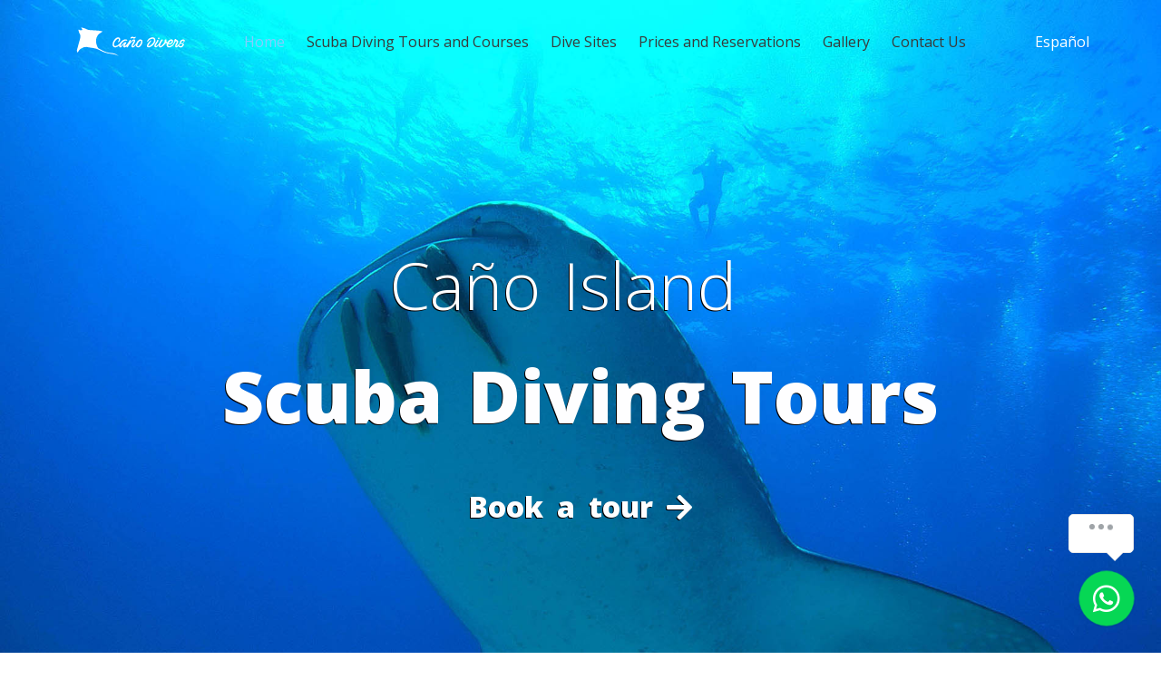

--- FILE ---
content_type: text/html
request_url: https://canodiverscostarica.com/
body_size: 5369
content:
<!doctype html>
<html>
<head>
    <meta name="msvalidate.01" content="B831BF347035C15C4974EFE483E0143F" />
    <meta http-equiv="Content-Type" content="text/html;charset=utf-8">
    <title>Scuba Diving Costa Rica, PADI, Cano Island, Drake Bay, Southern Pacific, diving tours, SCUBA Classes Costa Rica</title>
    <!--Favicons-->
    <link rel="apple-touch-icon" sizes="57x57" href="img/favicons/apple-icon-57x57.png" />
    <link rel="apple-touch-icon" sizes="60x60" href="img/favicons/apple-icon-60x60.png" />
    <link rel="apple-touch-icon" sizes="72x72" href="img/favicons/apple-icon-72x72.png" />
    <link rel="apple-touch-icon" sizes="76x76" href="img/favicons/apple-icon-76x76.png" />
    <link rel="apple-touch-icon" sizes="114x114" href="img/favicons/apple-icon-114x114.png" />
    <link rel="apple-touch-icon" sizes="120x120" href="img/favicons/apple-icon-120x120.png" />
    <link rel="apple-touch-icon" sizes="144x144" href="img/favicons/apple-icon-144x144.png" />
    <link rel="apple-touch-icon" sizes="152x152" href="img/favicons/apple-icon-152x152.png" />
    <link rel="apple-touch-icon" sizes="180x180" href="img/favicons/apple-icon-180x180.png" />
    <link rel="icon" type="image/png" sizes="192x192"  href="img/favicons/android-icon-192x192.png" />
    <link rel="icon" type="image/png" sizes="32x32" href="img/favicons/favicon-32x32.png" />
    <link rel="icon" type="image/png" sizes="96x96" href="img/favicons/favicon-96x96.png" />
    <link rel="icon" type="image/png" sizes="16x16" href="img/favicons/favicon-16x16.png" />
    <link rel="manifest" href="manifest.json" />
    <meta name="msapplication-TileColor" content="#ffffff" />
    <meta name="msapplication-TileImage" content="img/favicons/ms-icon-144x144.png" />
    <meta name="theme-color" content="#ffffff" />
    <!--SEO Meta Tags-->
    <meta name="description" content="Cano Island is a wonderful place for scuba diving, located in Drake Bay Costa Rica. We offer courses and tours to some of the most exotic waters in Costa Rica" />
    <meta name="keywords" content="scuba diving costa rica, cano island, drake bay, best scuba diving in costa rica, scuba diving tours costa rica, diving lessons in costa rica" />
    <meta name="author" content="Blume Websites" />
    <!--Mobile Specific Meta Tag-->
    <meta name="viewport" content="width=device-width, initial-scale=1.0, maximum-scale=1.0, user-scalable=no" />
    <!--Master Slider Styles-->
    <link href="masterslider/style/masterslider.css" rel="stylesheet" media="screen">
    <!--Cano Diver Stylesheet-->
    <link href="css/styles.css" rel="stylesheet" media="screen">
    <!--Font Awesome Stylesheet-->
    <link rel="stylesheet" href="chat-bubble/components/font-awesome/css/fontawesome.min.css">
    <link rel="stylesheet" href="chat-bubble/czm-chat-support.css">
    <script>
        (function (i, s, o, g, r, a, m) {
            i['GoogleAnalyticsObject'] = r; i[r] = i[r] || function () {
                (i[r].q = i[r].q || []).push(arguments)
            }, i[r].l = 1 * new Date(); a = s.createElement(o),
            m = s.getElementsByTagName(o)[0]; a.async = 1; a.src = g; m.parentNode.insertBefore(a, m)
        })(window, document, 'script', '//www.google-analytics.com/analytics.js', 'ga');

        ga('create', 'UA-62919114-1', 'auto');
        ga('send', 'pageview');

</script>
    <link rel="stylesheet" href="css/printStyles.css" type="text/css" media="print" />
</head>
<!--Body-->
<body class="fadeIn">

    <!--Off-Canvas-->
    <div class="off-canvas-wrap" data-offcanvas>
        <div class="inner-wrap">

            <!--Off-Canvas Menu-->
            <aside class="left-off-canvas-menu">
                <div class="mobile-navi">
                    <ul>
                        <li class="current"><a href="#">Home</a></li>
                        <li><a href="#">Scuba Diving Tours and Courses</a><span></span>
                            <ul class="submenu">
                                <li><a href="snorkeling.html" style="color: #3a3a3a !important">Snorkeling Tour</a></li>
                                <li><a href="tours-to-cano-island.html" class="right-color">Tours to Cano Island</a>
                                </li>
                                <li><a href="resort-course.html" class="right-color">Resort Course</a>
                                </li>
                                <li><a href="padi-course.html" class="right-color">PADI Certification Course</a>
                                </li>
                                <li><a href="advanced-open-water-course.html" class="right-color">Advanced Open Water Course</a>
                                </li>
                                
                            </ul>
                        </li>
                        <li><a href="#">Dive Sites</a><span></span>
                            <ul class="submenu">
                                <li>
                                    <a href="sunken-ship.html" class="right-color">Sunken Ship</a>
                                </li>
                                <li>
                                    <a href="devils-pinnacle.html" class="right-color">Devil's Pinnacle</a>
                                </li>
                                <li>
                                    <a href="paradise.html" class="right-color">Paradise</a>
                                </li>
                            </ul>
                        </li>
                        <li><a href="prices-and-reservations.html">Prices and Reservations</a></li>
                        <li><a href="cano-island-gallery.aspx">Gallery</a></li>
                        <li><a href="contact-us.html">Contact Us</a></li>
                        <li><a href="es/index.html">Español</a></li>
                    </ul>
                </div>
            </aside>
            <!--Off-Canvas Menu Close-->

            <!--Layout-->
            <div class="site-layout">

                <!--Header-->
                <header class="header transparent">
                    <!--Adding class "transparent" to header makes it transparent and it sticks to top. Header becomes opaque on scroll. Please note in a "boxed" mode header doesn't stick to the top.-->
                    <div class="inner">
                        <div class="container group">

                            <!--Logo-->
                            <a class="logo" href="index.html">
                                <img src="img/logo-white2.svg" data-logo-default="img/logo-white2.svg" data-logo-alt="img/logo-white2.svg" alt="Cano divers logo, scuba diving costa rica" /></a>

                            <!--Navigation Toggle-->
                            <div class="left-off-canvas-toggle" id="nav-toggle">
                                <span></span>
                            </div>

                            <!--Site Navigation-->
                            <div class="navigation transparent">
                                <!--Menu-->
                                <nav class="menu">
                                    <ul>
                                        <li class="active"><a href="#">Home</a></li>
                                        <li><a href="#">Scuba Diving Tours and Courses</a>
                                            <ul class="submenu">
                                                <li><a href="snorkeling.html" style="color: #274564 !important">Snorkeling Tour</a></li>
                                                <li><a href="tours-to-cano-island.html" style="color: #274564 !important">Tours to Cano Island</a>
                                                </li>
                                                <li><a href="resort-course.html" style="color: #274564 !important">Resort Course</a>
                                                </li>
                                                <li><a href="padi-course.html" style="color: #274564 !important">PADI Certification Course</a>
                                                </li>
                                                <li><a href="advanced-open-water-course.html" style="color: #274564 !important">Advanced Open Water Course</a>
                                                </li>
                                                
                                            </ul>
                                        </li>
                                        <li><a href="#">Dive Sites</a>
                                            <ul class="submenu">
                                                <li>
                                                    <a href="sunken-ship.html" style="color: #274564 !important">Sunken Ship</a>
                                                </li>
                                                <li>
                                                    <a href="devils-pinnacle.html" style="color: #274564 !important">Devil's Pinnacle</a>
                                                </li>
                                                <li>
                                                    <a href="paradise.html" style="color: #274564 !important">Paradise</a>
                                                </li>
                                            </ul>
                                        </li>
                                        <li><a href="prices-and-reservations.html">Prices and Reservations</a></li>
                                        <li><a href="cano-island-gallery.aspx">Gallery</a></li>
                                        <li><a href="contact-us.html">Contact Us</a></li>
                                    </ul>
                                </nav>
                            </div>
                            <div class="tools">
                                <a href="es/index.html" class="pull-right">Español</a>
                            </div>
                        </div>
                    </div>
                </header>
                <!--Header Close-->

                <!--Page Content-->
                <!-- InstanceBeginEditable name="content" -->
                <div class="page">

                    <!--Hero Fullscreen Slider-->
                    <section class="hero-slider">
                        <div class="master-slider ms-skin-default" id="fs-slider">

                            <!--Slide 01-->
                            <div class="ms-slide">
                                <div class="slide-pattern"></div>
                                <img src="img/home/cano-island-diving-tours-2.jpg" alt="Scuba diving tours in cano island, Drake Bay, Costa Rica" />
                                <h2 class="ms-layer thin-text-white blacktext" data-type="text" data-effect="top(45)" data-duration="2600" data-ease="easeOutExpo">Caño Island
                                </h2>
                                <h3 class="ms-layer bold-text-white bigtext" data-type="text" data-effect="top(45)" data-duration="2600" data-delay="400" data-ease="easeOutExpo">Scuba Diving Tours
                                <br />
                                <a href="contact-us.html" style="color:inherit;"><span style="font-size:0.4em;">Book a tour <i class="fa fa-arrow-right"></i></span></a>
                                </h3>
                            </div>

                        </div>
                    </section>
                    <!--Hero Fullscreen Slider Close-->

                    <!--About Section-->
                    <section class="page-block double-padding-top space-top">
                        <div class="container">
                            <div class="row">
                                <div class="col-md-6 col-sm-6 space-bottom">
                                    <img src="img/home/cano-island-tours-4.jpg" alt="Sharks at Cano Island, scuba diving tours costa rica" />
                                    <br />
                                    <div class="text-center">
                                        <p>Visit our nature hide-a-way hotel near Osa Peninsula</p>
                                        <a href="http://www.piratecovecostarica.com"><img src="img/piratecove.gif" class="center-block" alt="Visit Pirate Cove Hotel, our comfortable eco-lodge located in Drake Bay." /></a>
                                    </div>
                                </div>
                                <div class="col-md-6 col-sm-6">
                                    <h1 class="right-size-2 light-weight italics no-space-bottom">Looking to Scuba Dive in Costa Rica?</h1>
                                    <h3 class="heading text-muted normal-weight">Cano Island, Drake Bay Southern Pacific</h3>
                                    <p class="space-top"><img src="img/padi-logo.png" style="float:left;" alt="official PADI logo"/>Caño Divers operates under the banner of Pirate Cove, a PADI International Resort Member (PIRA 20297),<a class="special-link-color" href="http://www.piratecovecostarica.com"> located at Hotel Pirate Cove.</a></p>
                                    <p>
                                        We do snorkeling and diving tours, we leave each day at 7:00 a. m. from Hotel Pirate Cove to <u>Cano Island</u>, the most beautiful dive destination on the Pacific coast of Costa Rica. 
                                    </p>
                                    <p>
                                        If you're looking for a place to spend the night you can stay at our Hotel <a class="special-link-color" href="http://www.piratecovecostarica.com">Pirate Cove.</a> Set among a tropical paradise, you'll find everything you need.
                                    </p>
                                    <p>
                                        Our diving groups are small and always accompanied by PADI instructors. Although we are known for the quality of our service, we also give diving courses.
                                    </p>
                                    <p>
                                        Even though Cano Divers is based at Pirate Cove and is a part of our hotel, we gladly accept divers staying in other hotels in Drake Bay.
                                        Pick up is at Playa Colorada in Agujitas at 7:30 a.m. They will need to reserve and prepay in advance since Cano Divers is often fully booked in the high season, also we need to buy the entrancees fees with one month in advance.
                                    </p>
                                    <p>
                                        <strong>We have Tourism Declaration</strong> <br>
                                        The Tourism Declaration is an acknowledgment granted by the Costa Rica Tourism Board to every company in the field that voluntarily requests it.
                                        <br>
                                        For this, they must comply with technical, financial, and legal requirements indicated in the Regulation for Tourism Activities and Companies.
                                        <br>
                                        <img src="img/logo-ict-2018.png" class="img-responsive" alt="ICT logo"/>
                                    </p>
                                    <div class="row">
                                        <div class="col-md-12 team-member-details">
                                            <div class="row">
                                                <div class="col-md-6 col-sm-6">
                                                    <h5>Phone Numbers:</h5>
                                                    <p><i class="fa fa-phone"></i> +(506) 2234-6154 &nbsp; +(506) 8995-0174</p>
                                                    <p><i class="fa fa-phone"></i> +(506) 8995-0174</p>
                                                    <h5>E-mail:</h5>
                                                    <p><a class="special-link-color" href="/cdn-cgi/l/email-protection#5b32353d341b383a35343f322d3e29283834282f3a2932383a75383436"><span class="__cf_email__" data-cfemail="761f1810193615171819121f001304051519050217041f15175815191b">[email&#160;protected]</span></a></p>
                                                </div>
                                                <div class="col-md-6 col-sm-6">
                                                    <h5>Whatsapp:</h5>
                                                    <p><i class="fab fa-whatsapp"></i> +(506) 8995-0174</p>
                                                </div>
                                            </div>
                                        </div>
                                    </div>
                                </div>
                            </div>
                        </div>
                    </section>
                    <!--About Section Close-->

                    <!--Info Box Widget-->
                    <section class="info-box gray" style="background-color:#fff">
                        <div class="container space-top space-bottom">
                            <h4 class="light-color"><strong>Check out our scuba diving tours!</strong></h4>
                            <a class="btn btn-outlined btn-primary" style="margin: 30px !important;" href="prices-and-reservations.html">Prices and Reservations</a>
                            <a class="btn btn-primary" href="padi-course.html">See our training courses</a>
                        </div>
                    </section>

                </div>
                <!--Page Content Close-->

                <!--Footer-->
                <footer class="footer">
                    <div class="container">
                        <div class="row">
                            <br />
                            <!--Featured Posts-->
                            <div class="col-md-3 col-sm-3 col-xs-6">
                                <h3>Caño Divers</h3>
                                <p>Voted by many best dive location in mainland Costa Rica, Caño Island is home to an amazing variety of marine life. This area is a protected marine park.</p>
                            </div>

                            <!--Featured Posts-->
                            <div class="col-md-3 col-sm-3 col-xs-6">
                                <h4>Popular dive sites</h4>
                                <div class="featured-post">
                                    <h5><a href="sunken-ship.html">Sunken Ship</a></h5>
                                    <div class="meta group">
                                        <span class="text-muted">Skill level: Beginner</span>
                                    </div>
                                </div>
                                <div class="featured-post">
                                    <h5><a href="devils-pinnacle.html">Devil's Pinnacle</a></h5>
                                    <div class="meta group">
                                        <span class="text-muted">Skill level: Intermediate</span>
                                    </div>
                                </div>
                            </div>

                            <!-- Flickr wiget -->
                            <div class="col-md-3 col-sm-3 col-xs-6">
                                <div class="flickr-wiget">
                                    <h4>Latest Tours</h4>

                                    <!-- LightWidget WIDGET --><script data-cfasync="false" src="/cdn-cgi/scripts/5c5dd728/cloudflare-static/email-decode.min.js"></script><script src="https://cdn.lightwidget.com/widgets/lightwidget.js"></script><iframe src="https://cdn.lightwidget.com/widgets/d0cc7961aa8d55eb98dd56ecccce8996.html" scrolling="no" allowtransparency="true" class="lightwidget-widget" style="width:100%;border:0;overflow:hidden;"></iframe>
                                </div>
                            </div>

                            <!--Contact Info-->
                            <div class="col-md-3 col-sm-3 col-xs-6">
                                <div class="contacts">
                                    <h4>Useful links</h4>
                                    <br />
                                    <p>
                                        <a href="tours-to-cano-island.html">Cano island diving tours</a><br />
                                        <a href="padi-courses.html">PADI diver courses</a><br />
                                        <a href="prices-and-reservations.html">Diving prices and reservations</a><br />
                                        <a href="contact-us.html">Contact Cano Divers</a><br />
                                        <a href="country-info.html">Costa Rica Info</a><br />
                                        <a href="index.html">Cano Divers home</a><br />
                                    </p>


                                </div>
                            </div>
                        </div>
                    </div>
                    <br />
                    <!--Copyright-->
                    <div class="text-center" style="background-color:#274564">
                        <a href="http://blumewebsites.com/" style="color:#fff;font-size:0.8em; line-height:2.5em;">Made by Blume</a>
                    </div>
                </footer>
                <!--Footer Close-->

            </div>
            <!--Layout Close-->

            <!-- close the off-canvas menu -->
            <a class="exit-off-canvas"></a>
        </div>
    </div>
    <!--Off-Canvas Close-->

    <!--Javascript (jQuery) Libraries and Plugins-->
    <script src="js/scripts.js"></script>
    <script src="chat-bubble/components/moment/moment.min.js"></script>
    <script src="chat-bubble/components/moment/moment-timezone-with-data.min.js"></script>
    <script src="chat-bubble/czm-chat-support.min.js"></script>

    <div id="chat-bubble"></div>

    <!-- WhatsHelp.io widget -->
    <script>
      $(document).ready(function() {
        $('#chat-bubble').czmChatSupport({
          button: {
            position: 'right',
            style: 1,
            src: '<i class="fab fa-whatsapp"></i>',
            backgroundColor: '#06d755',
            effect: 1,
            notificationNumber: "1",
            speechBubble: "Hello! Need help?",
            pulseEffect: true,
            link: {
              // Note the numeric-only format: 50689950174
              desktop: 'https://wa.me/50689950174?text=Hello!',
              mobile: 'https://wa.me/50689950174?text=Hello!'
            },
            onlineDay: {
              sunday: "00:00-23:59",
              monday: "00:00-23:59",
              tuesday: "00:00-23:59",
              wednesday: "00:00-23:59",
              thursday: "00:00-23:59",
              friday: "00:00-23:59",
              saturday: "00:00-23:59"
            }
          },
          cookie: false
        });
      });
    </script>
    <!-- /WhatsHelp.io widget -->
<script defer src="https://static.cloudflareinsights.com/beacon.min.js/vcd15cbe7772f49c399c6a5babf22c1241717689176015" integrity="sha512-ZpsOmlRQV6y907TI0dKBHq9Md29nnaEIPlkf84rnaERnq6zvWvPUqr2ft8M1aS28oN72PdrCzSjY4U6VaAw1EQ==" data-cf-beacon='{"version":"2024.11.0","token":"2df95463fbee48cebd808bc871887509","r":1,"server_timing":{"name":{"cfCacheStatus":true,"cfEdge":true,"cfExtPri":true,"cfL4":true,"cfOrigin":true,"cfSpeedBrain":true},"location_startswith":null}}' crossorigin="anonymous"></script>
</body>
<!--Body Close-->
</html>


--- FILE ---
content_type: text/css
request_url: https://canodiverscostarica.com/css/styles.css
body_size: 97507
content:
@import url(https://fonts.googleapis.com/css?family=Open+Sans:400,300,600,700,800);
/*
 *Kedabra HTML5 Multipurpose Template Styles v2.0
 *Copyright 2015 8Guild.com
 */
/*! normalize.css v3.0.2 | MIT License | git.io/normalize */
html {
  font-family: sans-serif;
  -ms-text-size-adjust: 100%;
  -webkit-text-size-adjust: 100%;
}
body {
  margin: 0;
}
article,
aside,
details,
figcaption,
figure,
footer,
header,
hgroup,
main,
menu,
nav,
section,
summary {
  display: block;
}
audio,
canvas,
progress,
video {
  display: inline-block;
  vertical-align: baseline;
}
audio:not([controls]) {
  display: none;
  height: 0;
}
[hidden],
template {
  display: none;
}
a {
  background-color: transparent;
}
a:active,
a:hover {
  outline: 0;
}
abbr[title] {
  border-bottom: 1px dotted;
}
b,
strong {
  font-weight: bold;
}
dfn {
  font-style: italic;
}
h1 {
  font-size: 2em;
  margin: 0.67em 0;
}
mark {
  background: #ff0;
  color: #000;
}
small {
  font-size: 80%;
}
sub,
sup {
  font-size: 75%;
  line-height: 0;
  position: relative;
  vertical-align: baseline;
}
sup {
  top: -0.5em;
}
sub {
  bottom: -0.25em;
}
img {
  border: 0;
}
svg:not(:root) {
  overflow: hidden;
}
figure {
  margin: 1em 40px;
}
hr {
  -moz-box-sizing: content-box;
  box-sizing: content-box;
  height: 0;
}
pre {
  overflow: auto;
}
code,
kbd,
pre,
samp {
  font-family: monospace, monospace;
  font-size: 1em;
}
button,
input,
optgroup,
select,
textarea {
  color: inherit;
  font: inherit;
  margin: 0;
}
button {
  overflow: visible;
}
button,
select {
  text-transform: none;
}
button,
html input[type="button"],
input[type="reset"],
input[type="submit"] {
  -webkit-appearance: button;
  cursor: pointer;
}
button[disabled],
html input[disabled] {
  cursor: default;
}
button::-moz-focus-inner,
input::-moz-focus-inner {
  border: 0;
  padding: 0;
}
input {
  line-height: normal;
}
input[type="checkbox"],
input[type="radio"] {
  box-sizing: border-box;
  padding: 0;
}
input[type="number"]::-webkit-inner-spin-button,
input[type="number"]::-webkit-outer-spin-button {
  height: auto;
}
input[type="search"] {
  -webkit-appearance: textfield;
  -moz-box-sizing: content-box;
  -webkit-box-sizing: content-box;
  box-sizing: content-box;
}
input[type="search"]::-webkit-search-cancel-button,
input[type="search"]::-webkit-search-decoration {
  -webkit-appearance: none;
}
fieldset {
  border: 1px solid #c0c0c0;
  margin: 0 2px;
  padding: 0.35em 0.625em 0.75em;
}
legend {
  border: 0;
  padding: 0;
}
textarea {
  overflow: auto;
}
optgroup {
  font-weight: bold;
}
table {
  border-collapse: collapse;
  border-spacing: 0;
}
td,
th {
  padding: 0;
}
* {
  -webkit-box-sizing: border-box;
  -moz-box-sizing: border-box;
  box-sizing: border-box;
}
*:before,
*:after {
  -webkit-box-sizing: border-box;
  -moz-box-sizing: border-box;
  box-sizing: border-box;
}
html {
  font-size: 10px;
  -webkit-tap-highlight-color: rgba(0, 0, 0, 0);
}
body {
  font-family: 'Open Sans', Helvetica, Arial, sans-serif;
  font-size: 1em;
  line-height: 1.42857143;
  color: #3a3a3a;
  background-color: #ffffff;
}
input,
button,
select,
textarea {
  font-family: inherit;
  font-size: inherit;
  line-height: inherit;
}
a {
  color: #2f8cea;
  text-decoration: none;
}
a:hover,
a:focus {
  color: #1572d1;
  text-decoration: underline;
}
a:focus {
  outline: thin dotted;
  outline: 5px auto -webkit-focus-ring-color;
  outline-offset: -2px;
}
figure {
  margin: 0;
}
img {
  vertical-align: middle;
}
.img-responsive,
.thumbnail > img,
.thumbnail a > img {
  display: block;
  max-width: 100%;
  height: auto;
}
.img-rounded {
  border-radius: 6px;
}
.img-thumbnail {
  padding: 4px;
  line-height: 1.42857143;
  background-color: #ffffff;
  border: 1px solid #dddddd;
  border-radius: 4px;
  -webkit-transition: all 0.2s ease-in-out;
  -o-transition: all 0.2s ease-in-out;
  transition: all 0.2s ease-in-out;
  display: inline-block;
  max-width: 100%;
  height: auto;
}
.img-circle {
  border-radius: 50%;
}
hr {
  margin-top: 1em;
  margin-bottom: 1em;
  border: 0;
  border-top: 1px solid #f7f7f7;
}
.sr-only {
  position: absolute;
  width: 1px;
  height: 1px;
  margin: -1px;
  padding: 0;
  overflow: hidden;
  clip: rect(0, 0, 0, 0);
  border: 0;
}
.sr-only-focusable:active,
.sr-only-focusable:focus {
  position: static;
  width: auto;
  height: auto;
  margin: 0;
  overflow: visible;
  clip: auto;
}
h1,
h2,
h3,
h4,
h5,
h6,
.h1,
.h2,
.h3,
.h4,
.h5,
.h6 {
  font-family: inherit;
  font-weight: 500;
  line-height: 1.3;
  color: inherit;
}
h1 small,
h2 small,
h3 small,
h4 small,
h5 small,
h6 small,
.h1 small,
.h2 small,
.h3 small,
.h4 small,
.h5 small,
.h6 small,
h1 .small,
h2 .small,
h3 .small,
h4 .small,
h5 .small,
h6 .small,
.h1 .small,
.h2 .small,
.h3 .small,
.h4 .small,
.h5 .small,
.h6 .small {
  font-weight: normal;
  line-height: 1;
  color: #e7ecee;
}
h1,
.h1,
h2,
.h2,
h3,
.h3 {
  margin-top: 1em;
  margin-bottom: 0.5em;
}
h1 small,
.h1 small,
h2 small,
.h2 small,
h3 small,
.h3 small,
h1 .small,
.h1 .small,
h2 .small,
.h2 .small,
h3 .small,
.h3 .small {
  font-size: 65%;
}
h4,
.h4,
h5,
.h5,
h6,
.h6 {
  margin-top: 0.5em;
  margin-bottom: 0.5em;
}
h4 small,
.h4 small,
h5 small,
.h5 small,
h6 small,
.h6 small,
h4 .small,
.h4 .small,
h5 .small,
.h5 .small,
h6 .small,
.h6 .small {
  font-size: 75%;
}
h1,
.h1 {
  font-size: 3em;
}
h2,
.h2 {
  font-size: 2.25em;
}
h3,
.h3 {
  font-size: 1.5em;
}
h4,
.h4 {
  font-size: 1.125em;
}
h5,
.h5 {
  font-size: 1em;
}
h6,
.h6 {
  font-size: 0.875em;
}
p {
  margin: 0 0 0.5em;
}
.lead {
  margin-bottom: 1em;
  font-size: 1em;
  font-weight: 300;
  line-height: 1.4;
}
@media (min-width: 768px) {
  .lead {
    font-size: 1.5em;
  }
}
small,
.small {
  font-size: 87%;
}
mark,
.mark {
  background-color: #fcf8e3;
  padding: .2em;
}
.text-left {
  text-align: left;
}
.text-right {
  text-align: right;
}
.text-center {
  text-align: center;
}
.text-justify {
  text-align: justify;
}
.text-nowrap {
  white-space: nowrap;
}
.text-lowercase {
  text-transform: lowercase;
}
.text-uppercase {
  text-transform: uppercase;
}
.text-capitalize {
  text-transform: capitalize;
}
.text-muted {
  color: #e7ecee;
}
.text-primary {
  color: #2f8cea;
}
a.text-primary:hover {
  color: #1572d1;
}
.text-success {
  color: #3c763d;
}
a.text-success:hover {
  color: #2b542c;
}
.text-info {
  color: #31708f;
}
a.text-info:hover {
  color: #245269;
}
.text-warning {
  color: #8a6d3b;
}
a.text-warning:hover {
  color: #66512c;
}
.text-danger {
  color: #a94442;
}
a.text-danger:hover {
  color: #843534;
}
.bg-primary {
  color: #fff;
  background-color: #2f8cea;
}
a.bg-primary:hover {
  background-color: #1572d1;
}
.bg-success {
  background-color: #dff0d8;
}
a.bg-success:hover {
  background-color: #c1e2b3;
}
.bg-info {
  background-color: #d9edf7;
}
a.bg-info:hover {
  background-color: #afd9ee;
}
.bg-warning {
  background-color: #fcf8e3;
}
a.bg-warning:hover {
  background-color: #f7ecb5;
}
.bg-danger {
  background-color: #f2dede;
}
a.bg-danger:hover {
  background-color: #e4b9b9;
}
.page-header {
  padding-bottom: -0.5em;
  margin: 2em 0 1em;
  border-bottom: 1px solid #f7f7f7;
}
ul,
ol {
  margin-top: 0;
  margin-bottom: 0.5em;
}
ul ul,
ol ul,
ul ol,
ol ol {
  margin-bottom: 0;
}
.list-unstyled {
  padding-left: 0;
  list-style: none;
}
.list-inline {
  padding-left: 0;
  list-style: none;
  margin-left: -5px;
}
.list-inline > li {
  display: inline-block;
  padding-left: 5px;
  padding-right: 5px;
}
dl {
  margin-top: 0;
  margin-bottom: 1em;
}
dt,
dd {
  line-height: 1.42857143;
}
dt {
  font-weight: bold;
}
dd {
  margin-left: 0;
}
@media (min-width: 768px) {
  .dl-horizontal dt {
    float: left;
    width: 160px;
    clear: left;
    text-align: right;
    overflow: hidden;
    text-overflow: ellipsis;
    white-space: nowrap;
  }
  .dl-horizontal dd {
    margin-left: 180px;
  }
}
abbr[title],
abbr[data-original-title] {
  cursor: help;
  border-bottom: 1px dotted #e7ecee;
}
.initialism {
  font-size: 90%;
  text-transform: uppercase;
}
blockquote {
  padding: 0.5em 1em;
  margin: 0 0 1em;
  font-size: 1.25em;
  border-left: 5px solid #f7f7f7;
}
blockquote p:last-child,
blockquote ul:last-child,
blockquote ol:last-child {
  margin-bottom: 0;
}
blockquote footer,
blockquote small,
blockquote .small {
  display: block;
  font-size: 80%;
  line-height: 1.42857143;
  color: #e7ecee;
}
blockquote footer:before,
blockquote small:before,
blockquote .small:before {
  content: '\2014 \00A0';
}
.blockquote-reverse,
blockquote.pull-right {
  padding-right: 15px;
  padding-left: 0;
  border-right: 5px solid #f7f7f7;
  border-left: 0;
  text-align: right;
}
.blockquote-reverse footer:before,
blockquote.pull-right footer:before,
.blockquote-reverse small:before,
blockquote.pull-right small:before,
.blockquote-reverse .small:before,
blockquote.pull-right .small:before {
  content: '';
}
.blockquote-reverse footer:after,
blockquote.pull-right footer:after,
.blockquote-reverse small:after,
blockquote.pull-right small:after,
.blockquote-reverse .small:after,
blockquote.pull-right .small:after {
  content: '\00A0 \2014';
}
address {
  margin-bottom: 1em;
  font-style: normal;
  line-height: 1.42857143;
}
code,
kbd,
pre,
samp {
  font-family: Menlo, Monaco, Consolas, "Courier New", monospace;
}
code {
  padding: 2px 4px;
  font-size: 90%;
  color: #c7254e;
  background-color: #f9f2f4;
  border-radius: 4px;
}
kbd {
  padding: 2px 4px;
  font-size: 90%;
  color: #ffffff;
  background-color: #333333;
  border-radius: 3px;
  box-shadow: inset 0 -1px 0 rgba(0, 0, 0, 0.25);
}
kbd kbd {
  padding: 0;
  font-size: 100%;
  font-weight: bold;
  box-shadow: none;
}
pre {
  display: block;
  padding: 0em;
  margin: 0 0 0.5em;
  font-size: 0em;
  line-height: 1.42857143;
  word-break: break-all;
  word-wrap: break-word;
  color: #797979;
  background-color: #f5f5f5;
  border: 1px solid #cccccc;
  border-radius: 4px;
}
pre code {
  padding: 0;
  font-size: inherit;
  color: inherit;
  white-space: pre-wrap;
  background-color: transparent;
  border-radius: 0;
}
.pre-scrollable {
  max-height: 340px;
  overflow-y: scroll;
}
.container {
  margin-right: auto;
  margin-left: auto;
  padding-left: 15px;
  padding-right: 15px;
}
@media (min-width: 768px) {
  .container {
    width: 750px;
  }
}
@media (min-width: 992px) {
  .container {
    width: 970px;
  }
}
@media (min-width: 1200px) {
  .container {
    width: 1170px;
  }
}
.container-fluid {
  margin-right: auto;
  margin-left: auto;
  padding-left: 15px;
  padding-right: 15px;
}
.row {
  margin-left: -15px;
  margin-right: -15px;
}
.col-xs-1, .col-sm-1, .col-md-1, .col-lg-1, .col-xs-2, .col-sm-2, .col-md-2, .col-lg-2, .col-xs-3, .col-sm-3, .col-md-3, .col-lg-3, .col-xs-4, .col-sm-4, .col-md-4, .col-lg-4, .col-xs-5, .col-sm-5, .col-md-5, .col-lg-5, .col-xs-6, .col-sm-6, .col-md-6, .col-lg-6, .col-xs-7, .col-sm-7, .col-md-7, .col-lg-7, .col-xs-8, .col-sm-8, .col-md-8, .col-lg-8, .col-xs-9, .col-sm-9, .col-md-9, .col-lg-9, .col-xs-10, .col-sm-10, .col-md-10, .col-lg-10, .col-xs-11, .col-sm-11, .col-md-11, .col-lg-11, .col-xs-12, .col-sm-12, .col-md-12, .col-lg-12 {
  position: relative;
  min-height: 1px;
  padding-left: 15px;
  padding-right: 15px;
}
.col-xs-1, .col-xs-2, .col-xs-3, .col-xs-4, .col-xs-5, .col-xs-6, .col-xs-7, .col-xs-8, .col-xs-9, .col-xs-10, .col-xs-11, .col-xs-12 {
  float: left;
}
.col-xs-12 {
  width: 100%;
}
.col-xs-11 {
  width: 91.66666667%;
}
.col-xs-10 {
  width: 83.33333333%;
}
.col-xs-9 {
  width: 75%;
}
.col-xs-8 {
  width: 66.66666667%;
}
.col-xs-7 {
  width: 58.33333333%;
}
.col-xs-6 {
  width: 50%;
}
.col-xs-5 {
  width: 41.66666667%;
}
.col-xs-4 {
  width: 33.33333333%;
}
.col-xs-3 {
  width: 25%;
}
.col-xs-2 {
  width: 16.66666667%;
}
.col-xs-1 {
  width: 8.33333333%;
}
.col-xs-pull-12 {
  right: 100%;
}
.col-xs-pull-11 {
  right: 91.66666667%;
}
.col-xs-pull-10 {
  right: 83.33333333%;
}
.col-xs-pull-9 {
  right: 75%;
}
.col-xs-pull-8 {
  right: 66.66666667%;
}
.col-xs-pull-7 {
  right: 58.33333333%;
}
.col-xs-pull-6 {
  right: 50%;
}
.col-xs-pull-5 {
  right: 41.66666667%;
}
.col-xs-pull-4 {
  right: 33.33333333%;
}
.col-xs-pull-3 {
  right: 25%;
}
.col-xs-pull-2 {
  right: 16.66666667%;
}
.col-xs-pull-1 {
  right: 8.33333333%;
}
.col-xs-pull-0 {
  right: auto;
}
.col-xs-push-12 {
  left: 100%;
}
.col-xs-push-11 {
  left: 91.66666667%;
}
.col-xs-push-10 {
  left: 83.33333333%;
}
.col-xs-push-9 {
  left: 75%;
}
.col-xs-push-8 {
  left: 66.66666667%;
}
.col-xs-push-7 {
  left: 58.33333333%;
}
.col-xs-push-6 {
  left: 50%;
}
.col-xs-push-5 {
  left: 41.66666667%;
}
.col-xs-push-4 {
  left: 33.33333333%;
}
.col-xs-push-3 {
  left: 25%;
}
.col-xs-push-2 {
  left: 16.66666667%;
}
.col-xs-push-1 {
  left: 8.33333333%;
}
.col-xs-push-0 {
  left: auto;
}
.col-xs-offset-12 {
  margin-left: 100%;
}
.col-xs-offset-11 {
  margin-left: 91.66666667%;
}
.col-xs-offset-10 {
  margin-left: 83.33333333%;
}
.col-xs-offset-9 {
  margin-left: 75%;
}
.col-xs-offset-8 {
  margin-left: 66.66666667%;
}
.col-xs-offset-7 {
  margin-left: 58.33333333%;
}
.col-xs-offset-6 {
  margin-left: 50%;
}
.col-xs-offset-5 {
  margin-left: 41.66666667%;
}
.col-xs-offset-4 {
  margin-left: 33.33333333%;
}
.col-xs-offset-3 {
  margin-left: 25%;
}
.col-xs-offset-2 {
  margin-left: 16.66666667%;
}
.col-xs-offset-1 {
  margin-left: 8.33333333%;
}
.col-xs-offset-0 {
  margin-left: 0%;
}
@media (min-width: 768px) {
  .col-sm-1, .col-sm-2, .col-sm-3, .col-sm-4, .col-sm-5, .col-sm-6, .col-sm-7, .col-sm-8, .col-sm-9, .col-sm-10, .col-sm-11, .col-sm-12 {
    float: left;
  }
  .col-sm-12 {
    width: 100%;
  }
  .col-sm-11 {
    width: 91.66666667%;
  }
  .col-sm-10 {
    width: 83.33333333%;
  }
  .col-sm-9 {
    width: 75%;
  }
  .col-sm-8 {
    width: 66.66666667%;
  }
  .col-sm-7 {
    width: 58.33333333%;
  }
  .col-sm-6 {
    width: 50%;
  }
  .col-sm-5 {
    width: 41.66666667%;
  }
  .col-sm-4 {
    width: 33.33333333%;
  }
  .col-sm-3 {
    width: 25%;
  }
  .col-sm-2 {
    width: 16.66666667%;
  }
  .col-sm-1 {
    width: 8.33333333%;
  }
  .col-sm-pull-12 {
    right: 100%;
  }
  .col-sm-pull-11 {
    right: 91.66666667%;
  }
  .col-sm-pull-10 {
    right: 83.33333333%;
  }
  .col-sm-pull-9 {
    right: 75%;
  }
  .col-sm-pull-8 {
    right: 66.66666667%;
  }
  .col-sm-pull-7 {
    right: 58.33333333%;
  }
  .col-sm-pull-6 {
    right: 50%;
  }
  .col-sm-pull-5 {
    right: 41.66666667%;
  }
  .col-sm-pull-4 {
    right: 33.33333333%;
  }
  .col-sm-pull-3 {
    right: 25%;
  }
  .col-sm-pull-2 {
    right: 16.66666667%;
  }
  .col-sm-pull-1 {
    right: 8.33333333%;
  }
  .col-sm-pull-0 {
    right: auto;
  }
  .col-sm-push-12 {
    left: 100%;
  }
  .col-sm-push-11 {
    left: 91.66666667%;
  }
  .col-sm-push-10 {
    left: 83.33333333%;
  }
  .col-sm-push-9 {
    left: 75%;
  }
  .col-sm-push-8 {
    left: 66.66666667%;
  }
  .col-sm-push-7 {
    left: 58.33333333%;
  }
  .col-sm-push-6 {
    left: 50%;
  }
  .col-sm-push-5 {
    left: 41.66666667%;
  }
  .col-sm-push-4 {
    left: 33.33333333%;
  }
  .col-sm-push-3 {
    left: 25%;
  }
  .col-sm-push-2 {
    left: 16.66666667%;
  }
  .col-sm-push-1 {
    left: 8.33333333%;
  }
  .col-sm-push-0 {
    left: auto;
  }
  .col-sm-offset-12 {
    margin-left: 100%;
  }
  .col-sm-offset-11 {
    margin-left: 91.66666667%;
  }
  .col-sm-offset-10 {
    margin-left: 83.33333333%;
  }
  .col-sm-offset-9 {
    margin-left: 75%;
  }
  .col-sm-offset-8 {
    margin-left: 66.66666667%;
  }
  .col-sm-offset-7 {
    margin-left: 58.33333333%;
  }
  .col-sm-offset-6 {
    margin-left: 50%;
  }
  .col-sm-offset-5 {
    margin-left: 41.66666667%;
  }
  .col-sm-offset-4 {
    margin-left: 33.33333333%;
  }
  .col-sm-offset-3 {
    margin-left: 25%;
  }
  .col-sm-offset-2 {
    margin-left: 16.66666667%;
  }
  .col-sm-offset-1 {
    margin-left: 8.33333333%;
  }
  .col-sm-offset-0 {
    margin-left: 0%;
  }
}
@media (min-width: 992px) {
  .col-md-1, .col-md-2, .col-md-3, .col-md-4, .col-md-5, .col-md-6, .col-md-7, .col-md-8, .col-md-9, .col-md-10, .col-md-11, .col-md-12 {
    float: left;
  }
  .col-md-12 {
    width: 100%;
  }
  .col-md-11 {
    width: 91.66666667%;
  }
  .col-md-10 {
    width: 83.33333333%;
  }
  .col-md-9 {
    width: 75%;
  }
  .col-md-8 {
    width: 66.66666667%;
  }
  .col-md-7 {
    width: 58.33333333%;
  }
  .col-md-6 {
    width: 50%;
  }
  .col-md-5 {
    width: 41.66666667%;
  }
  .col-md-4 {
    width: 33.33333333%;
  }
  .col-md-3 {
    width: 25%;
  }
  .col-md-2 {
    width: 16.66666667%;
  }
  .col-md-1 {
    width: 8.33333333%;
  }
  .col-md-pull-12 {
    right: 100%;
  }
  .col-md-pull-11 {
    right: 91.66666667%;
  }
  .col-md-pull-10 {
    right: 83.33333333%;
  }
  .col-md-pull-9 {
    right: 75%;
  }
  .col-md-pull-8 {
    right: 66.66666667%;
  }
  .col-md-pull-7 {
    right: 58.33333333%;
  }
  .col-md-pull-6 {
    right: 50%;
  }
  .col-md-pull-5 {
    right: 41.66666667%;
  }
  .col-md-pull-4 {
    right: 33.33333333%;
  }
  .col-md-pull-3 {
    right: 25%;
  }
  .col-md-pull-2 {
    right: 16.66666667%;
  }
  .col-md-pull-1 {
    right: 8.33333333%;
  }
  .col-md-pull-0 {
    right: auto;
  }
  .col-md-push-12 {
    left: 100%;
  }
  .col-md-push-11 {
    left: 91.66666667%;
  }
  .col-md-push-10 {
    left: 83.33333333%;
  }
  .col-md-push-9 {
    left: 75%;
  }
  .col-md-push-8 {
    left: 66.66666667%;
  }
  .col-md-push-7 {
    left: 58.33333333%;
  }
  .col-md-push-6 {
    left: 50%;
  }
  .col-md-push-5 {
    left: 41.66666667%;
  }
  .col-md-push-4 {
    left: 33.33333333%;
  }
  .col-md-push-3 {
    left: 25%;
  }
  .col-md-push-2 {
    left: 16.66666667%;
  }
  .col-md-push-1 {
    left: 8.33333333%;
  }
  .col-md-push-0 {
    left: auto;
  }
  .col-md-offset-12 {
    margin-left: 100%;
  }
  .col-md-offset-11 {
    margin-left: 91.66666667%;
  }
  .col-md-offset-10 {
    margin-left: 83.33333333%;
  }
  .col-md-offset-9 {
    margin-left: 75%;
  }
  .col-md-offset-8 {
    margin-left: 66.66666667%;
  }
  .col-md-offset-7 {
    margin-left: 58.33333333%;
  }
  .col-md-offset-6 {
    margin-left: 50%;
  }
  .col-md-offset-5 {
    margin-left: 41.66666667%;
  }
  .col-md-offset-4 {
    margin-left: 33.33333333%;
  }
  .col-md-offset-3 {
    margin-left: 25%;
  }
  .col-md-offset-2 {
    margin-left: 16.66666667%;
  }
  .col-md-offset-1 {
    margin-left: 8.33333333%;
  }
  .col-md-offset-0 {
    margin-left: 0%;
  }
}
@media (min-width: 1200px) {
  .col-lg-1, .col-lg-2, .col-lg-3, .col-lg-4, .col-lg-5, .col-lg-6, .col-lg-7, .col-lg-8, .col-lg-9, .col-lg-10, .col-lg-11, .col-lg-12 {
    float: left;
  }
  .col-lg-12 {
    width: 100%;
  }
  .col-lg-11 {
    width: 91.66666667%;
  }
  .col-lg-10 {
    width: 83.33333333%;
  }
  .col-lg-9 {
    width: 75%;
  }
  .col-lg-8 {
    width: 66.66666667%;
  }
  .col-lg-7 {
    width: 58.33333333%;
  }
  .col-lg-6 {
    width: 50%;
  }
  .col-lg-5 {
    width: 41.66666667%;
  }
  .col-lg-4 {
    width: 33.33333333%;
  }
  .col-lg-3 {
    width: 25%;
  }
  .col-lg-2 {
    width: 16.66666667%;
  }
  .col-lg-1 {
    width: 8.33333333%;
  }
  .col-lg-pull-12 {
    right: 100%;
  }
  .col-lg-pull-11 {
    right: 91.66666667%;
  }
  .col-lg-pull-10 {
    right: 83.33333333%;
  }
  .col-lg-pull-9 {
    right: 75%;
  }
  .col-lg-pull-8 {
    right: 66.66666667%;
  }
  .col-lg-pull-7 {
    right: 58.33333333%;
  }
  .col-lg-pull-6 {
    right: 50%;
  }
  .col-lg-pull-5 {
    right: 41.66666667%;
  }
  .col-lg-pull-4 {
    right: 33.33333333%;
  }
  .col-lg-pull-3 {
    right: 25%;
  }
  .col-lg-pull-2 {
    right: 16.66666667%;
  }
  .col-lg-pull-1 {
    right: 8.33333333%;
  }
  .col-lg-pull-0 {
    right: auto;
  }
  .col-lg-push-12 {
    left: 100%;
  }
  .col-lg-push-11 {
    left: 91.66666667%;
  }
  .col-lg-push-10 {
    left: 83.33333333%;
  }
  .col-lg-push-9 {
    left: 75%;
  }
  .col-lg-push-8 {
    left: 66.66666667%;
  }
  .col-lg-push-7 {
    left: 58.33333333%;
  }
  .col-lg-push-6 {
    left: 50%;
  }
  .col-lg-push-5 {
    left: 41.66666667%;
  }
  .col-lg-push-4 {
    left: 33.33333333%;
  }
  .col-lg-push-3 {
    left: 25%;
  }
  .col-lg-push-2 {
    left: 16.66666667%;
  }
  .col-lg-push-1 {
    left: 8.33333333%;
  }
  .col-lg-push-0 {
    left: auto;
  }
  .col-lg-offset-12 {
    margin-left: 100%;
  }
  .col-lg-offset-11 {
    margin-left: 91.66666667%;
  }
  .col-lg-offset-10 {
    margin-left: 83.33333333%;
  }
  .col-lg-offset-9 {
    margin-left: 75%;
  }
  .col-lg-offset-8 {
    margin-left: 66.66666667%;
  }
  .col-lg-offset-7 {
    margin-left: 58.33333333%;
  }
  .col-lg-offset-6 {
    margin-left: 50%;
  }
  .col-lg-offset-5 {
    margin-left: 41.66666667%;
  }
  .col-lg-offset-4 {
    margin-left: 33.33333333%;
  }
  .col-lg-offset-3 {
    margin-left: 25%;
  }
  .col-lg-offset-2 {
    margin-left: 16.66666667%;
  }
  .col-lg-offset-1 {
    margin-left: 8.33333333%;
  }
  .col-lg-offset-0 {
    margin-left: 0%;
  }
}
table {
  background-color: transparent;
}
caption {
  padding-top: 8px;
  padding-bottom: 8px;
  color: #e7ecee;
  text-align: left;
}
th {
  text-align: left;
}
.table {
  width: 100%;
  max-width: 100%;
  margin-bottom: 1em;
}
.table > thead > tr > th,
.table > tbody > tr > th,
.table > tfoot > tr > th,
.table > thead > tr > td,
.table > tbody > tr > td,
.table > tfoot > tr > td {
  padding: 8px;
  line-height: 1.42857143;
  vertical-align: top;
  border-top: 1px solid #dddddd;
}
.table > thead > tr > th {
  vertical-align: bottom;
  border-bottom: 2px solid #dddddd;
}
.table > caption + thead > tr:first-child > th,
.table > colgroup + thead > tr:first-child > th,
.table > thead:first-child > tr:first-child > th,
.table > caption + thead > tr:first-child > td,
.table > colgroup + thead > tr:first-child > td,
.table > thead:first-child > tr:first-child > td {
  border-top: 0;
}
.table > tbody + tbody {
  border-top: 2px solid #dddddd;
}
.table .table {
  background-color: #ffffff;
}
.table-condensed > thead > tr > th,
.table-condensed > tbody > tr > th,
.table-condensed > tfoot > tr > th,
.table-condensed > thead > tr > td,
.table-condensed > tbody > tr > td,
.table-condensed > tfoot > tr > td {
  padding: 5px;
}
.table-bordered {
  border: 1px solid #dddddd;
}
.table-bordered > thead > tr > th,
.table-bordered > tbody > tr > th,
.table-bordered > tfoot > tr > th,
.table-bordered > thead > tr > td,
.table-bordered > tbody > tr > td,
.table-bordered > tfoot > tr > td {
  border: 1px solid #dddddd;
}
.table-bordered > thead > tr > th,
.table-bordered > thead > tr > td {
  border-bottom-width: 2px;
}
.table-striped > tbody > tr:nth-of-type(odd) {
  background-color: #f9f9f9;
}
.table-hover > tbody > tr:hover {
  background-color: #f5f5f5;
}
table col[class*="col-"] {
  position: static;
  float: none;
  display: table-column;
}
table td[class*="col-"],
table th[class*="col-"] {
  position: static;
  float: none;
  display: table-cell;
}
.table > thead > tr > td.active,
.table > tbody > tr > td.active,
.table > tfoot > tr > td.active,
.table > thead > tr > th.active,
.table > tbody > tr > th.active,
.table > tfoot > tr > th.active,
.table > thead > tr.active > td,
.table > tbody > tr.active > td,
.table > tfoot > tr.active > td,
.table > thead > tr.active > th,
.table > tbody > tr.active > th,
.table > tfoot > tr.active > th {
  background-color: #f5f5f5;
}
.table-hover > tbody > tr > td.active:hover,
.table-hover > tbody > tr > th.active:hover,
.table-hover > tbody > tr.active:hover > td,
.table-hover > tbody > tr:hover > .active,
.table-hover > tbody > tr.active:hover > th {
  background-color: #e8e8e8;
}
.table > thead > tr > td.success,
.table > tbody > tr > td.success,
.table > tfoot > tr > td.success,
.table > thead > tr > th.success,
.table > tbody > tr > th.success,
.table > tfoot > tr > th.success,
.table > thead > tr.success > td,
.table > tbody > tr.success > td,
.table > tfoot > tr.success > td,
.table > thead > tr.success > th,
.table > tbody > tr.success > th,
.table > tfoot > tr.success > th {
  background-color: #dff0d8;
}
.table-hover > tbody > tr > td.success:hover,
.table-hover > tbody > tr > th.success:hover,
.table-hover > tbody > tr.success:hover > td,
.table-hover > tbody > tr:hover > .success,
.table-hover > tbody > tr.success:hover > th {
  background-color: #d0e9c6;
}
.table > thead > tr > td.info,
.table > tbody > tr > td.info,
.table > tfoot > tr > td.info,
.table > thead > tr > th.info,
.table > tbody > tr > th.info,
.table > tfoot > tr > th.info,
.table > thead > tr.info > td,
.table > tbody > tr.info > td,
.table > tfoot > tr.info > td,
.table > thead > tr.info > th,
.table > tbody > tr.info > th,
.table > tfoot > tr.info > th {
  background-color: #d9edf7;
}
.table-hover > tbody > tr > td.info:hover,
.table-hover > tbody > tr > th.info:hover,
.table-hover > tbody > tr.info:hover > td,
.table-hover > tbody > tr:hover > .info,
.table-hover > tbody > tr.info:hover > th {
  background-color: #c4e3f3;
}
.table > thead > tr > td.warning,
.table > tbody > tr > td.warning,
.table > tfoot > tr > td.warning,
.table > thead > tr > th.warning,
.table > tbody > tr > th.warning,
.table > tfoot > tr > th.warning,
.table > thead > tr.warning > td,
.table > tbody > tr.warning > td,
.table > tfoot > tr.warning > td,
.table > thead > tr.warning > th,
.table > tbody > tr.warning > th,
.table > tfoot > tr.warning > th {
  background-color: #fcf8e3;
}
.table-hover > tbody > tr > td.warning:hover,
.table-hover > tbody > tr > th.warning:hover,
.table-hover > tbody > tr.warning:hover > td,
.table-hover > tbody > tr:hover > .warning,
.table-hover > tbody > tr.warning:hover > th {
  background-color: #faf2cc;
}
.table > thead > tr > td.danger,
.table > tbody > tr > td.danger,
.table > tfoot > tr > td.danger,
.table > thead > tr > th.danger,
.table > tbody > tr > th.danger,
.table > tfoot > tr > th.danger,
.table > thead > tr.danger > td,
.table > tbody > tr.danger > td,
.table > tfoot > tr.danger > td,
.table > thead > tr.danger > th,
.table > tbody > tr.danger > th,
.table > tfoot > tr.danger > th {
  background-color: #f2dede;
}
.table-hover > tbody > tr > td.danger:hover,
.table-hover > tbody > tr > th.danger:hover,
.table-hover > tbody > tr.danger:hover > td,
.table-hover > tbody > tr:hover > .danger,
.table-hover > tbody > tr.danger:hover > th {
  background-color: #ebcccc;
}
.table-responsive {
  overflow-x: auto;
  min-height: 0.01%;
}
@media screen and (max-width: 767px) {
  .table-responsive {
    width: 100%;
    margin-bottom: 0.75em;
    overflow-y: hidden;
    -ms-overflow-style: -ms-autohiding-scrollbar;
    border: 1px solid #dddddd;
  }
  .table-responsive > .table {
    margin-bottom: 0;
  }
  .table-responsive > .table > thead > tr > th,
  .table-responsive > .table > tbody > tr > th,
  .table-responsive > .table > tfoot > tr > th,
  .table-responsive > .table > thead > tr > td,
  .table-responsive > .table > tbody > tr > td,
  .table-responsive > .table > tfoot > tr > td {
    white-space: nowrap;
  }
  .table-responsive > .table-bordered {
    border: 0;
  }
  .table-responsive > .table-bordered > thead > tr > th:first-child,
  .table-responsive > .table-bordered > tbody > tr > th:first-child,
  .table-responsive > .table-bordered > tfoot > tr > th:first-child,
  .table-responsive > .table-bordered > thead > tr > td:first-child,
  .table-responsive > .table-bordered > tbody > tr > td:first-child,
  .table-responsive > .table-bordered > tfoot > tr > td:first-child {
    border-left: 0;
  }
  .table-responsive > .table-bordered > thead > tr > th:last-child,
  .table-responsive > .table-bordered > tbody > tr > th:last-child,
  .table-responsive > .table-bordered > tfoot > tr > th:last-child,
  .table-responsive > .table-bordered > thead > tr > td:last-child,
  .table-responsive > .table-bordered > tbody > tr > td:last-child,
  .table-responsive > .table-bordered > tfoot > tr > td:last-child {
    border-right: 0;
  }
  .table-responsive > .table-bordered > tbody > tr:last-child > th,
  .table-responsive > .table-bordered > tfoot > tr:last-child > th,
  .table-responsive > .table-bordered > tbody > tr:last-child > td,
  .table-responsive > .table-bordered > tfoot > tr:last-child > td {
    border-bottom: 0;
  }
}
fieldset {
  padding: 0;
  margin: 0;
  border: 0;
  min-width: 0;
}
legend {
  display: block;
  width: 100%;
  padding: 0;
  margin-bottom: 1em;
  font-size: 1.5em;
  line-height: inherit;
  color: #797979;
  border: 0;
  border-bottom: 1px solid #e5e5e5;
}
label {
  display: inline-block;
  max-width: 100%;
  margin-bottom: 5px;
  font-weight: bold;
}
input[type="search"] {
  -webkit-box-sizing: border-box;
  -moz-box-sizing: border-box;
  box-sizing: border-box;
}
input[type="radio"],
input[type="checkbox"] {
  margin: 4px 0 0;
  margin-top: 1px \9;
  line-height: normal;
}
input[type="file"] {
  display: block;
}
input[type="range"] {
  display: block;
  width: 100%;
}
select[multiple],
select[size] {
  height: auto;
}
input[type="file"]:focus,
input[type="radio"]:focus,
input[type="checkbox"]:focus {
  outline: thin dotted;
  outline: 5px auto -webkit-focus-ring-color;
  outline-offset: -2px;
}
output {
  display: block;
  padding-top: 7px;
  font-size: 1em;
  line-height: 1.42857143;
  color: #000000;
}
.form-control {
  display: block;
  width: 100%;
  height: 38px;
  padding: 6px 12px;
  font-size: 1em;
  line-height: 1.42857143;
  color: #000000;
  background-color: #ffffff;
  background-image: none;
  border: 1px solid #cccccc;
  border-radius: 0px;
  -webkit-box-shadow: inset 0 1px 1px rgba(0, 0, 0, 0.075);
  box-shadow: inset 0 1px 1px rgba(0, 0, 0, 0.075);
  -webkit-transition: border-color ease-in-out .15s, box-shadow ease-in-out .15s;
  -o-transition: border-color ease-in-out .15s, box-shadow ease-in-out .15s;
  transition: border-color ease-in-out .15s, box-shadow ease-in-out .15s;
}
.form-control:focus {
  border-color: #66afe9;
  outline: 0;
  -webkit-box-shadow: inset 0 1px 1px rgba(0,0,0,.075), 0 0 8px rgba(102, 175, 233, 0.6);
  box-shadow: inset 0 1px 1px rgba(0,0,0,.075), 0 0 8px rgba(102, 175, 233, 0.6);
}
.form-control:focus {
  -webkit-box-shadow: 0 0 5px 0px #2f8cea;
  -moz-box-shadow: 0 0 5px 0px #2f8cea;
  box-shadow: 0 0 5px 0px #2f8cea;
}
.form-control::-moz-placeholder {
  color: #999999;
  opacity: 1;
}
.form-control:-ms-input-placeholder {
  color: #999999;
}
.form-control::-webkit-input-placeholder {
  color: #999999;
}
.form-control[disabled],
.form-control[readonly],
fieldset[disabled] .form-control {
  cursor: not-allowed;
  background-color: #f7f7f7;
  opacity: 1;
}
textarea.form-control {
  height: auto;
}
input[type="search"] {
  -webkit-appearance: none;
}
@media screen and (-webkit-min-device-pixel-ratio: 0) {
  input[type="date"],
  input[type="time"],
  input[type="datetime-local"],
  input[type="month"] {
    line-height: 38px;
  }
  input[type="date"].input-sm,
  input[type="time"].input-sm,
  input[type="datetime-local"].input-sm,
  input[type="month"].input-sm,
  .input-group-sm input[type="date"],
  .input-group-sm input[type="time"],
  .input-group-sm input[type="datetime-local"],
  .input-group-sm input[type="month"] {
    line-height: 13em;
  }
  input[type="date"].input-lg,
  input[type="time"].input-lg,
  input[type="datetime-local"].input-lg,
  input[type="month"].input-lg,
  .input-group-lg input[type="date"],
  .input-group-lg input[type="time"],
  .input-group-lg input[type="datetime-local"],
  .input-group-lg input[type="month"] {
    line-height: 24em;
  }
}
.form-group {
  margin-bottom: 15px;
}
.radio,
.checkbox {
  position: relative;
  display: block;
  margin-top: 10px;
  margin-bottom: 10px;
}
.radio label,
.checkbox label {
  min-height: 1em;
  padding-left: 20px;
  margin-bottom: 0;
  font-weight: normal;
  cursor: pointer;
}
.radio input[type="radio"],
.radio-inline input[type="radio"],
.checkbox input[type="checkbox"],
.checkbox-inline input[type="checkbox"] {
  position: absolute;
  margin-left: -20px;
  margin-top: 4px \9;
}
.radio + .radio,
.checkbox + .checkbox {
  margin-top: -5px;
}
.radio-inline,
.checkbox-inline {
  display: inline-block;
  padding-left: 20px;
  margin-bottom: 0;
  vertical-align: middle;
  font-weight: normal;
  cursor: pointer;
}
.radio-inline + .radio-inline,
.checkbox-inline + .checkbox-inline {
  margin-top: 0;
  margin-left: 10px;
}
input[type="radio"][disabled],
input[type="checkbox"][disabled],
input[type="radio"].disabled,
input[type="checkbox"].disabled,
fieldset[disabled] input[type="radio"],
fieldset[disabled] input[type="checkbox"] {
  cursor: not-allowed;
}
.radio-inline.disabled,
.checkbox-inline.disabled,
fieldset[disabled] .radio-inline,
fieldset[disabled] .checkbox-inline {
  cursor: not-allowed;
}
.radio.disabled label,
.checkbox.disabled label,
fieldset[disabled] .radio label,
fieldset[disabled] .checkbox label {
  cursor: not-allowed;
}
.form-control-static {
  padding-top: 7px;
  padding-bottom: 7px;
  margin-bottom: 0;
}
.form-control-static.input-lg,
.form-control-static.input-sm {
  padding-left: 0;
  padding-right: 0;
}
.input-sm {
  height: 13em;
  padding: 5px 10px;
  font-size: 0.875em;
  line-height: 1.5;
  border-radius: 3px;
}
select.input-sm {
  height: 13em;
  line-height: 13em;
}
textarea.input-sm,
select[multiple].input-sm {
  height: auto;
}
.form-group-sm .form-control {
  height: 13em;
  padding: 5px 10px;
  font-size: 0.875em;
  line-height: 1.5;
  border-radius: 3px;
}
select.form-group-sm .form-control {
  height: 13em;
  line-height: 13em;
}
textarea.form-group-sm .form-control,
select[multiple].form-group-sm .form-control {
  height: auto;
}
.form-group-sm .form-control-static {
  height: 13em;
  padding: 5px 10px;
  font-size: 0.875em;
  line-height: 1.5;
}
.input-lg {
  height: 24em;
  padding: 10px 16px;
  font-size: 1.125em;
  line-height: 1.3333333;
  border-radius: 6px;
}
select.input-lg {
  height: 24em;
  line-height: 24em;
}
textarea.input-lg,
select[multiple].input-lg {
  height: auto;
}
.form-group-lg .form-control {
  height: 24em;
  padding: 10px 16px;
  font-size: 1.125em;
  line-height: 1.3333333;
  border-radius: 6px;
}
select.form-group-lg .form-control {
  height: 24em;
  line-height: 24em;
}
textarea.form-group-lg .form-control,
select[multiple].form-group-lg .form-control {
  height: auto;
}
.form-group-lg .form-control-static {
  height: 24em;
  padding: 10px 16px;
  font-size: 1.125em;
  line-height: 1.3333333;
}
.has-feedback {
  position: relative;
}
.has-feedback .form-control {
  padding-right: 47.5px;
}
.form-control-feedback {
  position: absolute;
  top: 0;
  right: 0;
  z-index: 2;
  display: block;
  width: 38px;
  height: 38px;
  line-height: 38px;
  text-align: center;
  pointer-events: none;
}
.input-lg + .form-control-feedback {
  width: 24em;
  height: 24em;
  line-height: 24em;
}
.input-sm + .form-control-feedback {
  width: 13em;
  height: 13em;
  line-height: 13em;
}
.has-success .help-block,
.has-success .control-label,
.has-success .radio,
.has-success .checkbox,
.has-success .radio-inline,
.has-success .checkbox-inline,
.has-success.radio label,
.has-success.checkbox label,
.has-success.radio-inline label,
.has-success.checkbox-inline label {
  color: #3c763d;
}
.has-success .form-control {
  border-color: #3c763d;
  -webkit-box-shadow: inset 0 1px 1px rgba(0, 0, 0, 0.075);
  box-shadow: inset 0 1px 1px rgba(0, 0, 0, 0.075);
}
.has-success .form-control:focus {
  border-color: #2b542c;
  -webkit-box-shadow: inset 0 1px 1px rgba(0, 0, 0, 0.075), 0 0 6px #67b168;
  box-shadow: inset 0 1px 1px rgba(0, 0, 0, 0.075), 0 0 6px #67b168;
}
.has-success .input-group-addon {
  color: #3c763d;
  border-color: #3c763d;
  background-color: #dff0d8;
}
.has-success .form-control-feedback {
  color: #3c763d;
}
.has-warning .help-block,
.has-warning .control-label,
.has-warning .radio,
.has-warning .checkbox,
.has-warning .radio-inline,
.has-warning .checkbox-inline,
.has-warning.radio label,
.has-warning.checkbox label,
.has-warning.radio-inline label,
.has-warning.checkbox-inline label {
  color: #8a6d3b;
}
.has-warning .form-control {
  border-color: #8a6d3b;
  -webkit-box-shadow: inset 0 1px 1px rgba(0, 0, 0, 0.075);
  box-shadow: inset 0 1px 1px rgba(0, 0, 0, 0.075);
}
.has-warning .form-control:focus {
  border-color: #66512c;
  -webkit-box-shadow: inset 0 1px 1px rgba(0, 0, 0, 0.075), 0 0 6px #c0a16b;
  box-shadow: inset 0 1px 1px rgba(0, 0, 0, 0.075), 0 0 6px #c0a16b;
}
.has-warning .input-group-addon {
  color: #8a6d3b;
  border-color: #8a6d3b;
  background-color: #fcf8e3;
}
.has-warning .form-control-feedback {
  color: #8a6d3b;
}
.has-error .help-block,
.has-error .control-label,
.has-error .radio,
.has-error .checkbox,
.has-error .radio-inline,
.has-error .checkbox-inline,
.has-error.radio label,
.has-error.checkbox label,
.has-error.radio-inline label,
.has-error.checkbox-inline label {
  color: #a94442;
}
.has-error .form-control {
  border-color: #a94442;
  -webkit-box-shadow: inset 0 1px 1px rgba(0, 0, 0, 0.075);
  box-shadow: inset 0 1px 1px rgba(0, 0, 0, 0.075);
}
.has-error .form-control:focus {
  border-color: #843534;
  -webkit-box-shadow: inset 0 1px 1px rgba(0, 0, 0, 0.075), 0 0 6px #ce8483;
  box-shadow: inset 0 1px 1px rgba(0, 0, 0, 0.075), 0 0 6px #ce8483;
}
.has-error .input-group-addon {
  color: #a94442;
  border-color: #a94442;
  background-color: #f2dede;
}
.has-error .form-control-feedback {
  color: #a94442;
}
.has-feedback label ~ .form-control-feedback {
  top: 6em;
}
.has-feedback label.sr-only ~ .form-control-feedback {
  top: 0;
}
.help-block {
  display: block;
  margin-top: 5px;
  margin-bottom: 10px;
  color: #7a7a7a;
}
@media (min-width: 768px) {
  .form-inline .form-group {
    display: inline-block;
    margin-bottom: 0;
    vertical-align: middle;
  }
  .form-inline .form-control {
    display: inline-block;
    width: auto;
    vertical-align: middle;
  }
  .form-inline .form-control-static {
    display: inline-block;
  }
  .form-inline .input-group {
    display: inline-table;
    vertical-align: middle;
  }
  .form-inline .input-group .input-group-addon,
  .form-inline .input-group .input-group-btn,
  .form-inline .input-group .form-control {
    width: auto;
  }
  .form-inline .input-group > .form-control {
    width: 100%;
  }
  .form-inline .control-label {
    margin-bottom: 0;
    vertical-align: middle;
  }
  .form-inline .radio,
  .form-inline .checkbox {
    display: inline-block;
    margin-top: 0;
    margin-bottom: 0;
    vertical-align: middle;
  }
  .form-inline .radio label,
  .form-inline .checkbox label {
    padding-left: 0;
  }
  .form-inline .radio input[type="radio"],
  .form-inline .checkbox input[type="checkbox"] {
    position: relative;
    margin-left: 0;
  }
  .form-inline .has-feedback .form-control-feedback {
    top: 0;
  }
}
.form-horizontal .radio,
.form-horizontal .checkbox,
.form-horizontal .radio-inline,
.form-horizontal .checkbox-inline {
  margin-top: 0;
  margin-bottom: 0;
  padding-top: 7px;
}
.form-horizontal .radio,
.form-horizontal .checkbox {
  min-height: 8em;
}
.form-horizontal .form-group {
  margin-left: -15px;
  margin-right: -15px;
}
@media (min-width: 768px) {
  .form-horizontal .control-label {
    text-align: right;
    margin-bottom: 0;
    padding-top: 7px;
  }
}
.form-horizontal .has-feedback .form-control-feedback {
  right: 15px;
}
@media (min-width: 768px) {
  .form-horizontal .form-group-lg .control-label {
    padding-top: 14.333333px;
  }
}
@media (min-width: 768px) {
  .form-horizontal .form-group-sm .control-label {
    padding-top: 6px;
  }
}
.btn {
  display: inline-block;
  margin-bottom: 0;
  font-weight: 300;
  text-align: center;
  vertical-align: middle;
  touch-action: manipulation;
  cursor: pointer;
  background-image: none;
  border: 1px solid transparent;
  white-space: nowrap;
  padding: 6px 12px;
  font-size: 1em;
  line-height: 1.42857143;
  border-radius: 4px;
  -webkit-user-select: none;
  -moz-user-select: none;
  -ms-user-select: none;
  user-select: none;
}
.btn:focus,
.btn:active:focus,
.btn.active:focus,
.btn.focus,
.btn:active.focus,
.btn.active.focus {
  outline: thin dotted;
  outline: 5px auto -webkit-focus-ring-color;
  outline-offset: -2px;
}
.btn:hover,
.btn:focus,
.btn.focus {
  color: #ffffff;
  text-decoration: none;
}
.btn:active,
.btn.active {
  outline: 0;
  background-image: none;
  -webkit-box-shadow: inset 0 3px 5px rgba(0, 0, 0, 0.125);
  box-shadow: inset 0 3px 5px rgba(0, 0, 0, 0.125);
}
.btn.disabled,
.btn[disabled],
fieldset[disabled] .btn {
  cursor: not-allowed;
  pointer-events: none;
  opacity: 0.65;
  filter: alpha(opacity=65);
  -webkit-box-shadow: none;
  box-shadow: none;
}
.btn-default {
  color: #ffffff;
  background-color: #8e8e93;
  border-color: #cccccc;
}
.btn-default:hover,
.btn-default:focus,
.btn-default.focus,
.btn-default:active,
.btn-default.active,
.open > .dropdown-toggle.btn-default {
  color: #ffffff;
  background-color: #74747a;
  border-color: #adadad;
}
.btn-default:active,
.btn-default.active,
.open > .dropdown-toggle.btn-default {
  background-image: none;
}
.btn-default.disabled,
.btn-default[disabled],
fieldset[disabled] .btn-default,
.btn-default.disabled:hover,
.btn-default[disabled]:hover,
fieldset[disabled] .btn-default:hover,
.btn-default.disabled:focus,
.btn-default[disabled]:focus,
fieldset[disabled] .btn-default:focus,
.btn-default.disabled.focus,
.btn-default[disabled].focus,
fieldset[disabled] .btn-default.focus,
.btn-default.disabled:active,
.btn-default[disabled]:active,
fieldset[disabled] .btn-default:active,
.btn-default.disabled.active,
.btn-default[disabled].active,
fieldset[disabled] .btn-default.active {
  background-color: #8e8e93;
  border-color: #cccccc;
}
.btn-default .badge {
  color: #8e8e93;
  background-color: #ffffff;
}
.btn-primary {
  color: #ffffff;
  background-color: #2f8cea;
  border-color: #187fe8;
}
.btn-primary:hover,
.btn-primary:focus,
.btn-primary.focus,
.btn-primary:active,
.btn-primary.active,
.open > .dropdown-toggle.btn-primary {
  color: #ffffff;
  background-color: #1572d1;
  border-color: #1261b0;
}
.btn-primary:active,
.btn-primary.active,
.open > .dropdown-toggle.btn-primary {
  background-image: none;
}
.btn-primary.disabled,
.btn-primary[disabled],
fieldset[disabled] .btn-primary,
.btn-primary.disabled:hover,
.btn-primary[disabled]:hover,
fieldset[disabled] .btn-primary:hover,
.btn-primary.disabled:focus,
.btn-primary[disabled]:focus,
fieldset[disabled] .btn-primary:focus,
.btn-primary.disabled.focus,
.btn-primary[disabled].focus,
fieldset[disabled] .btn-primary.focus,
.btn-primary.disabled:active,
.btn-primary[disabled]:active,
fieldset[disabled] .btn-primary:active,
.btn-primary.disabled.active,
.btn-primary[disabled].active,
fieldset[disabled] .btn-primary.active {
  background-color: #2f8cea;
  border-color: #187fe8;
}
.btn-primary .badge {
  color: #2f8cea;
  background-color: #ffffff;
}
.btn-success {
  color: #ffffff;
  background-color: #05e720;
  border-color: #04ce1d;
}
.btn-success:hover,
.btn-success:focus,
.btn-success.focus,
.btn-success:active,
.btn-success.active,
.open > .dropdown-toggle.btn-success {
  color: #ffffff;
  background-color: #04b519;
  border-color: #039214;
}
.btn-success:active,
.btn-success.active,
.open > .dropdown-toggle.btn-success {
  background-image: none;
}
.btn-success.disabled,
.btn-success[disabled],
fieldset[disabled] .btn-success,
.btn-success.disabled:hover,
.btn-success[disabled]:hover,
fieldset[disabled] .btn-success:hover,
.btn-success.disabled:focus,
.btn-success[disabled]:focus,
fieldset[disabled] .btn-success:focus,
.btn-success.disabled.focus,
.btn-success[disabled].focus,
fieldset[disabled] .btn-success.focus,
.btn-success.disabled:active,
.btn-success[disabled]:active,
fieldset[disabled] .btn-success:active,
.btn-success.disabled.active,
.btn-success[disabled].active,
fieldset[disabled] .btn-success.active {
  background-color: #05e720;
  border-color: #04ce1d;
}
.btn-success .badge {
  color: #05e720;
  background-color: #ffffff;
}
.btn-info {
  color: #ffffff;
  background-color: #64b1ff;
  border-color: #4aa4ff;
}
.btn-info:hover,
.btn-info:focus,
.btn-info.focus,
.btn-info:active,
.btn-info.active,
.open > .dropdown-toggle.btn-info {
  color: #ffffff;
  background-color: #3197ff;
  border-color: #0d85ff;
}
.btn-info:active,
.btn-info.active,
.open > .dropdown-toggle.btn-info {
  background-image: none;
}
.btn-info.disabled,
.btn-info[disabled],
fieldset[disabled] .btn-info,
.btn-info.disabled:hover,
.btn-info[disabled]:hover,
fieldset[disabled] .btn-info:hover,
.btn-info.disabled:focus,
.btn-info[disabled]:focus,
fieldset[disabled] .btn-info:focus,
.btn-info.disabled.focus,
.btn-info[disabled].focus,
fieldset[disabled] .btn-info.focus,
.btn-info.disabled:active,
.btn-info[disabled]:active,
fieldset[disabled] .btn-info:active,
.btn-info.disabled.active,
.btn-info[disabled].active,
fieldset[disabled] .btn-info.active {
  background-color: #64b1ff;
  border-color: #4aa4ff;
}
.btn-info .badge {
  color: #64b1ff;
  background-color: #ffffff;
}
.btn-warning {
  color: #ffffff;
  background-color: #e75e05;
  border-color: #ce5404;
}
.btn-warning:hover,
.btn-warning:focus,
.btn-warning.focus,
.btn-warning:active,
.btn-warning.active,
.open > .dropdown-toggle.btn-warning {
  color: #ffffff;
  background-color: #b54a04;
  border-color: #923b03;
}
.btn-warning:active,
.btn-warning.active,
.open > .dropdown-toggle.btn-warning {
  background-image: none;
}
.btn-warning.disabled,
.btn-warning[disabled],
fieldset[disabled] .btn-warning,
.btn-warning.disabled:hover,
.btn-warning[disabled]:hover,
fieldset[disabled] .btn-warning:hover,
.btn-warning.disabled:focus,
.btn-warning[disabled]:focus,
fieldset[disabled] .btn-warning:focus,
.btn-warning.disabled.focus,
.btn-warning[disabled].focus,
fieldset[disabled] .btn-warning.focus,
.btn-warning.disabled:active,
.btn-warning[disabled]:active,
fieldset[disabled] .btn-warning:active,
.btn-warning.disabled.active,
.btn-warning[disabled].active,
fieldset[disabled] .btn-warning.active {
  background-color: #e75e05;
  border-color: #ce5404;
}
.btn-warning .badge {
  color: #e75e05;
  background-color: #ffffff;
}
.btn-danger {
  color: #ffffff;
  background-color: #d54438;
  border-color: #c9372a;
}
.btn-danger:hover,
.btn-danger:focus,
.btn-danger.focus,
.btn-danger:active,
.btn-danger.active,
.open > .dropdown-toggle.btn-danger {
  color: #ffffff;
  background-color: #b43126;
  border-color: #972920;
}
.btn-danger:active,
.btn-danger.active,
.open > .dropdown-toggle.btn-danger {
  background-image: none;
}
.btn-danger.disabled,
.btn-danger[disabled],
fieldset[disabled] .btn-danger,
.btn-danger.disabled:hover,
.btn-danger[disabled]:hover,
fieldset[disabled] .btn-danger:hover,
.btn-danger.disabled:focus,
.btn-danger[disabled]:focus,
fieldset[disabled] .btn-danger:focus,
.btn-danger.disabled.focus,
.btn-danger[disabled].focus,
fieldset[disabled] .btn-danger.focus,
.btn-danger.disabled:active,
.btn-danger[disabled]:active,
fieldset[disabled] .btn-danger:active,
.btn-danger.disabled.active,
.btn-danger[disabled].active,
fieldset[disabled] .btn-danger.active {
  background-color: #d54438;
  border-color: #c9372a;
}
.btn-danger .badge {
  color: #d54438;
  background-color: #ffffff;
}
.btn-link {
  color: #2f8cea;
  font-weight: normal;
  border-radius: 0;
}
.btn-link,
.btn-link:active,
.btn-link.active,
.btn-link[disabled],
fieldset[disabled] .btn-link {
  background-color: transparent;
  -webkit-box-shadow: none;
  box-shadow: none;
}
.btn-link,
.btn-link:hover,
.btn-link:focus,
.btn-link:active {
  border-color: transparent;
}
.btn-link:hover,
.btn-link:focus {
  color: #1572d1;
  text-decoration: underline;
  background-color: transparent;
}
.btn-link[disabled]:hover,
fieldset[disabled] .btn-link:hover,
.btn-link[disabled]:focus,
fieldset[disabled] .btn-link:focus {
  color: #e7ecee;
  text-decoration: none;
}
.btn-lg,
.btn-group-lg > .btn {
  padding: 10px 16px;
  font-size: 1.125em;
  line-height: 1.3333333;
  border-radius: 6px;
}
.btn-sm,
.btn-group-sm > .btn {
  padding: 5px 10px;
  font-size: 0.875em;
  line-height: 1.5;
  border-radius: 3px;
}
.btn-xs,
.btn-group-xs > .btn {
  padding: 1px 5px;
  font-size: 0.875em;
  line-height: 1.5;
  border-radius: 3px;
}
.btn-block {
  display: block;
  width: 100%;
}
.btn-block + .btn-block {
  margin-top: 5px;
}
input[type="submit"].btn-block,
input[type="reset"].btn-block,
input[type="button"].btn-block {
  width: 100%;
}
.fade {
  opacity: 0;
  -webkit-transition: opacity 0.15s linear;
  -o-transition: opacity 0.15s linear;
  transition: opacity 0.15s linear;
}
.fade.in {
  opacity: 1;
}
.collapse {
  display: none;
  visibility: hidden;
}
.collapse.in {
  display: block;
  visibility: visible;
}
tr.collapse.in {
  display: table-row;
}
tbody.collapse.in {
  display: table-row-group;
}
.collapsing {
  position: relative;
  height: 0;
  overflow: hidden;
  -webkit-transition-property: height, visibility;
  transition-property: height, visibility;
  -webkit-transition-duration: 0.35s;
  transition-duration: 0.35s;
  -webkit-transition-timing-function: ease;
  transition-timing-function: ease;
}
.btn-group,
.btn-group-vertical {
  position: relative;
  display: inline-block;
  vertical-align: middle;
}
.btn-group > .btn,
.btn-group-vertical > .btn {
  position: relative;
  float: left;
}
.btn-group > .btn:hover,
.btn-group-vertical > .btn:hover,
.btn-group > .btn:focus,
.btn-group-vertical > .btn:focus,
.btn-group > .btn:active,
.btn-group-vertical > .btn:active,
.btn-group > .btn.active,
.btn-group-vertical > .btn.active {
  z-index: 2;
}
.btn-group .btn + .btn,
.btn-group .btn + .btn-group,
.btn-group .btn-group + .btn,
.btn-group .btn-group + .btn-group {
  margin-left: -1px;
}
.btn-toolbar {
  margin-left: -5px;
}
.btn-toolbar .btn-group,
.btn-toolbar .input-group {
  float: left;
}
.btn-toolbar > .btn,
.btn-toolbar > .btn-group,
.btn-toolbar > .input-group {
  margin-left: 5px;
}
.btn-group > .btn:not(:first-child):not(:last-child):not(.dropdown-toggle) {
  border-radius: 0;
}
.btn-group > .btn:first-child {
  margin-left: 0;
}
.btn-group > .btn:first-child:not(:last-child):not(.dropdown-toggle) {
  border-bottom-right-radius: 0;
  border-top-right-radius: 0;
}
.btn-group > .btn:last-child:not(:first-child),
.btn-group > .dropdown-toggle:not(:first-child) {
  border-bottom-left-radius: 0;
  border-top-left-radius: 0;
}
.btn-group > .btn-group {
  float: left;
}
.btn-group > .btn-group:not(:first-child):not(:last-child) > .btn {
  border-radius: 0;
}
.btn-group > .btn-group:first-child:not(:last-child) > .btn:last-child,
.btn-group > .btn-group:first-child:not(:last-child) > .dropdown-toggle {
  border-bottom-right-radius: 0;
  border-top-right-radius: 0;
}
.btn-group > .btn-group:last-child:not(:first-child) > .btn:first-child {
  border-bottom-left-radius: 0;
  border-top-left-radius: 0;
}
.btn-group .dropdown-toggle:active,
.btn-group.open .dropdown-toggle {
  outline: 0;
}
.btn-group > .btn + .dropdown-toggle {
  padding-left: 8px;
  padding-right: 8px;
}
.btn-group > .btn-lg + .dropdown-toggle {
  padding-left: 12px;
  padding-right: 12px;
}
.btn-group.open .dropdown-toggle {
  -webkit-box-shadow: inset 0 3px 5px rgba(0, 0, 0, 0.125);
  box-shadow: inset 0 3px 5px rgba(0, 0, 0, 0.125);
}
.btn-group.open .dropdown-toggle.btn-link {
  -webkit-box-shadow: none;
  box-shadow: none;
}
.btn .caret {
  margin-left: 0;
}
.btn-lg .caret {
  border-width: 5px 5px 0;
  border-bottom-width: 0;
}
.dropup .btn-lg .caret {
  border-width: 0 5px 5px;
}
.btn-group-vertical > .btn,
.btn-group-vertical > .btn-group,
.btn-group-vertical > .btn-group > .btn {
  display: block;
  float: none;
  width: 100%;
  max-width: 100%;
}
.btn-group-vertical > .btn-group > .btn {
  float: none;
}
.btn-group-vertical > .btn + .btn,
.btn-group-vertical > .btn + .btn-group,
.btn-group-vertical > .btn-group + .btn,
.btn-group-vertical > .btn-group + .btn-group {
  margin-top: -1px;
  margin-left: 0;
}
.btn-group-vertical > .btn:not(:first-child):not(:last-child) {
  border-radius: 0;
}
.btn-group-vertical > .btn:first-child:not(:last-child) {
  border-top-right-radius: 4px;
  border-bottom-right-radius: 0;
  border-bottom-left-radius: 0;
}
.btn-group-vertical > .btn:last-child:not(:first-child) {
  border-bottom-left-radius: 4px;
  border-top-right-radius: 0;
  border-top-left-radius: 0;
}
.btn-group-vertical > .btn-group:not(:first-child):not(:last-child) > .btn {
  border-radius: 0;
}
.btn-group-vertical > .btn-group:first-child:not(:last-child) > .btn:last-child,
.btn-group-vertical > .btn-group:first-child:not(:last-child) > .dropdown-toggle {
  border-bottom-right-radius: 0;
  border-bottom-left-radius: 0;
}
.btn-group-vertical > .btn-group:last-child:not(:first-child) > .btn:first-child {
  border-top-right-radius: 0;
  border-top-left-radius: 0;
}
.btn-group-justified {
  display: table;
  width: 100%;
  table-layout: fixed;
  border-collapse: separate;
}
.btn-group-justified > .btn,
.btn-group-justified > .btn-group {
  float: none;
  display: table-cell;
  width: 1%;
}
.btn-group-justified > .btn-group .btn {
  width: 100%;
}
.btn-group-justified > .btn-group .dropdown-menu {
  left: auto;
}
[data-toggle="buttons"] > .btn input[type="radio"],
[data-toggle="buttons"] > .btn-group > .btn input[type="radio"],
[data-toggle="buttons"] > .btn input[type="checkbox"],
[data-toggle="buttons"] > .btn-group > .btn input[type="checkbox"] {
  position: absolute;
  clip: rect(0, 0, 0, 0);
  pointer-events: none;
}
.input-group {
  position: relative;
  display: table;
  border-collapse: separate;
}
.input-group[class*="col-"] {
  float: none;
  padding-left: 0;
  padding-right: 0;
}
.input-group .form-control {
  position: relative;
  z-index: 2;
  float: left;
  width: 100%;
  margin-bottom: 0;
}
.input-group-lg > .form-control,
.input-group-lg > .input-group-addon,
.input-group-lg > .input-group-btn > .btn {
  height: 24em;
  padding: 10px 16px;
  font-size: 1.125em;
  line-height: 1.3333333;
  border-radius: 6px;
  height: 44px;
  font-size: 1.2em;
}
select.input-group-lg > .form-control,
select.input-group-lg > .input-group-addon,
select.input-group-lg > .input-group-btn > .btn {
  height: 24em;
  line-height: 24em;
}
textarea.input-group-lg > .form-control,
textarea.input-group-lg > .input-group-addon,
textarea.input-group-lg > .input-group-btn > .btn,
select[multiple].input-group-lg > .form-control,
select[multiple].input-group-lg > .input-group-addon,
select[multiple].input-group-lg > .input-group-btn > .btn {
  height: auto;
}
.input-group-sm > .form-control,
.input-group-sm > .input-group-addon,
.input-group-sm > .input-group-btn > .btn {
  height: 13em;
  padding: 5px 10px;
  font-size: 0.875em;
  line-height: 1.5;
  border-radius: 3px;
}
select.input-group-sm > .form-control,
select.input-group-sm > .input-group-addon,
select.input-group-sm > .input-group-btn > .btn {
  height: 13em;
  line-height: 13em;
}
textarea.input-group-sm > .form-control,
textarea.input-group-sm > .input-group-addon,
textarea.input-group-sm > .input-group-btn > .btn,
select[multiple].input-group-sm > .form-control,
select[multiple].input-group-sm > .input-group-addon,
select[multiple].input-group-sm > .input-group-btn > .btn {
  height: auto;
}
.input-group-addon,
.input-group-btn,
.input-group .form-control {
  display: table-cell;
}
.input-group-addon:not(:first-child):not(:last-child),
.input-group-btn:not(:first-child):not(:last-child),
.input-group .form-control:not(:first-child):not(:last-child) {
  border-radius: 0;
}
.input-group-addon,
.input-group-btn {
  width: 1%;
  white-space: nowrap;
  vertical-align: middle;
}
.input-group-addon {
  padding: 6px 12px;
  font-size: 1em;
  font-weight: normal;
  line-height: 1;
  color: #000000;
  text-align: center;
  background-color: #f7f7f7;
  border: 1px solid #cccccc;
  border-radius: 4px;
}
.input-group-addon.input-sm {
  padding: 5px 10px;
  font-size: 0.875em;
  border-radius: 3px;
}
.input-group-addon.input-lg {
  padding: 10px 16px;
  font-size: 1.125em;
  border-radius: 6px;
}
.input-group-addon input[type="radio"],
.input-group-addon input[type="checkbox"] {
  margin-top: 0;
}
.input-group .form-control:first-child,
.input-group-addon:first-child,
.input-group-btn:first-child > .btn,
.input-group-btn:first-child > .btn-group > .btn,
.input-group-btn:first-child > .dropdown-toggle,
.input-group-btn:last-child > .btn:not(:last-child):not(.dropdown-toggle),
.input-group-btn:last-child > .btn-group:not(:last-child) > .btn {
  border-bottom-right-radius: 0;
  border-top-right-radius: 0;
}
.input-group-addon:first-child {
  border-right: 0;
}
.input-group .form-control:last-child,
.input-group-addon:last-child,
.input-group-btn:last-child > .btn,
.input-group-btn:last-child > .btn-group > .btn,
.input-group-btn:last-child > .dropdown-toggle,
.input-group-btn:first-child > .btn:not(:first-child),
.input-group-btn:first-child > .btn-group:not(:first-child) > .btn {
  border-bottom-left-radius: 0;
  border-top-left-radius: 0;
}
.input-group-addon:last-child {
  border-left: 0;
}
.input-group-btn {
  position: relative;
  font-size: 0;
  white-space: nowrap;
}
.input-group-btn > .btn {
  position: relative;
}
.input-group-btn > .btn + .btn {
  margin-left: -1px;
}
.input-group-btn > .btn:hover,
.input-group-btn > .btn:focus,
.input-group-btn > .btn:active {
  z-index: 2;
}
.input-group-btn:first-child > .btn,
.input-group-btn:first-child > .btn-group {
  margin-right: -1px;
}
.input-group-btn:last-child > .btn,
.input-group-btn:last-child > .btn-group {
  margin-left: -1px;
}
.nav {
  margin-bottom: 0;
  padding-left: 0;
  list-style: none;
}
.nav > li {
  position: relative;
  display: block;
}
.nav > li > a {
  position: relative;
  display: block;
  padding: 10px 15px;
}
.nav > li > a:hover,
.nav > li > a:focus {
  text-decoration: none;
  background-color: #f7f7f7;
}
.nav > li.disabled > a {
  color: #e7ecee;
}
.nav > li.disabled > a:hover,
.nav > li.disabled > a:focus {
  color: #e7ecee;
  text-decoration: none;
  background-color: transparent;
  cursor: not-allowed;
}
.nav .open > a,
.nav .open > a:hover,
.nav .open > a:focus {
  background-color: #f7f7f7;
  border-color: #2f8cea;
}
.nav .nav-divider {
  height: 1px;
  margin: -0.5em 0;
  overflow: hidden;
  background-color: #e5e5e5;
}
.nav > li > a > img {
  max-width: none;
}
.nav-tabs {
  border-bottom: 1px solid #dddddd;
}
.nav-tabs > li {
  float: left;
  margin-bottom: -1px;
}
.nav-tabs > li > a {
  margin-right: 2px;
  line-height: 1.42857143;
  border: 1px solid transparent;
  border-radius: 4px 4px 0 0;
}
.nav-tabs > li > a:hover {
  border-color: #f7f7f7 #f7f7f7 #dddddd;
}
.nav-tabs > li.active > a,
.nav-tabs > li.active > a:hover,
.nav-tabs > li.active > a:focus {
  color: #e1e4e6;
  background-color: #ffffff;
  border: 1px solid #dddddd;
  border-bottom-color: transparent;
  cursor: default;
}
.nav-tabs.nav-justified {
  width: 100%;
  border-bottom: 0;
}
.nav-tabs.nav-justified > li {
  float: none;
}
.nav-tabs.nav-justified > li > a {
  text-align: center;
  margin-bottom: 5px;
}
.nav-tabs.nav-justified > .dropdown .dropdown-menu {
  top: auto;
  left: auto;
}
@media (min-width: 768px) {
  .nav-tabs.nav-justified > li {
    display: table-cell;
    width: 1%;
  }
  .nav-tabs.nav-justified > li > a {
    margin-bottom: 0;
  }
}
.nav-tabs.nav-justified > li > a {
  margin-right: 0;
  border-radius: 4px;
}
.nav-tabs.nav-justified > .active > a,
.nav-tabs.nav-justified > .active > a:hover,
.nav-tabs.nav-justified > .active > a:focus {
  border: 1px solid #dddddd;
}
@media (min-width: 768px) {
  .nav-tabs.nav-justified > li > a {
    border-bottom: 1px solid #dddddd;
    border-radius: 4px 4px 0 0;
  }
  .nav-tabs.nav-justified > .active > a,
  .nav-tabs.nav-justified > .active > a:hover,
  .nav-tabs.nav-justified > .active > a:focus {
    border-bottom-color: #ffffff;
  }
}
.nav-pills > li {
  float: left;
}
.nav-pills > li > a {
  border-radius: 4px;
}
.nav-pills > li + li {
  margin-left: 2px;
}
.nav-pills > li.active > a,
.nav-pills > li.active > a:hover,
.nav-pills > li.active > a:focus {
  color: #ffffff;
  background-color: #2f8cea;
}
.nav-stacked > li {
  float: none;
}
.nav-stacked > li + li {
  margin-top: 2px;
  margin-left: 0;
}
.nav-justified {
  width: 100%;
}
.nav-justified > li {
  float: none;
}
.nav-justified > li > a {
  text-align: center;
  margin-bottom: 5px;
}
.nav-justified > .dropdown .dropdown-menu {
  top: auto;
  left: auto;
}
@media (min-width: 768px) {
  .nav-justified > li {
    display: table-cell;
    width: 1%;
  }
  .nav-justified > li > a {
    margin-bottom: 0;
  }
}
.nav-tabs-justified {
  border-bottom: 0;
}
.nav-tabs-justified > li > a {
  margin-right: 0;
  border-radius: 4px;
}
.nav-tabs-justified > .active > a,
.nav-tabs-justified > .active > a:hover,
.nav-tabs-justified > .active > a:focus {
  border: 1px solid #dddddd;
}
@media (min-width: 768px) {
  .nav-tabs-justified > li > a {
    border-bottom: 1px solid #dddddd;
    border-radius: 4px 4px 0 0;
  }
  .nav-tabs-justified > .active > a,
  .nav-tabs-justified > .active > a:hover,
  .nav-tabs-justified > .active > a:focus {
    border-bottom-color: #ffffff;
  }
}
.tab-content > .tab-pane {
  display: none;
  visibility: hidden;
}
.tab-content > .active {
  display: block;
  visibility: visible;
}
.nav-tabs .dropdown-menu {
  margin-top: -1px;
  border-top-right-radius: 0;
  border-top-left-radius: 0;
}
.navbar {
  position: relative;
  min-height: 50px;
  margin-bottom: 1em;
  border: 1px solid transparent;
}
@media (min-width: 768px) {
  .navbar {
    border-radius: 4px;
  }
}
@media (min-width: 768px) {
  .navbar-header {
    float: left;
  }
}
.navbar-collapse {
  overflow-x: visible;
  padding-right: 15px;
  padding-left: 15px;
  border-top: 1px solid transparent;
  box-shadow: inset 0 1px 0 rgba(255, 255, 255, 0.1);
  -webkit-overflow-scrolling: touch;
}
.navbar-collapse.in {
  overflow-y: auto;
}
@media (min-width: 768px) {
  .navbar-collapse {
    width: auto;
    border-top: 0;
    box-shadow: none;
  }
  .navbar-collapse.collapse {
    display: block !important;
    visibility: visible !important;
    height: auto !important;
    padding-bottom: 0;
    overflow: visible !important;
  }
  .navbar-collapse.in {
    overflow-y: visible;
  }
  .navbar-fixed-top .navbar-collapse,
  .navbar-static-top .navbar-collapse,
  .navbar-fixed-bottom .navbar-collapse {
    padding-left: 0;
    padding-right: 0;
  }
}
.navbar-fixed-top .navbar-collapse,
.navbar-fixed-bottom .navbar-collapse {
  max-height: 340px;
}
@media (max-device-width: 480px) and (orientation: landscape) {
  .navbar-fixed-top .navbar-collapse,
  .navbar-fixed-bottom .navbar-collapse {
    max-height: 200px;
  }
}
.container > .navbar-header,
.container-fluid > .navbar-header,
.container > .navbar-collapse,
.container-fluid > .navbar-collapse {
  margin-right: -15px;
  margin-left: -15px;
}
@media (min-width: 768px) {
  .container > .navbar-header,
  .container-fluid > .navbar-header,
  .container > .navbar-collapse,
  .container-fluid > .navbar-collapse {
    margin-right: 0;
    margin-left: 0;
  }
}
.navbar-static-top {
  z-index: 1000;
  border-width: 0 0 1px;
}
@media (min-width: 768px) {
  .navbar-static-top {
    border-radius: 0;
  }
}
.navbar-fixed-top,
.navbar-fixed-bottom {
  position: fixed;
  right: 0;
  left: 0;
  z-index: 1030;
}
@media (min-width: 768px) {
  .navbar-fixed-top,
  .navbar-fixed-bottom {
    border-radius: 0;
  }
}
.navbar-fixed-top {
  top: 0;
  border-width: 0 0 1px;
}
.navbar-fixed-bottom {
  bottom: 0;
  margin-bottom: 0;
  border-width: 1px 0 0;
}
.navbar-brand {
  float: left;
  padding: 24.5px 15px;
  font-size: 1.125em;
  line-height: 1em;
  height: 50px;
}
.navbar-brand:hover,
.navbar-brand:focus {
  text-decoration: none;
}
.navbar-brand > img {
  display: block;
}
@media (min-width: 768px) {
  .navbar > .container .navbar-brand,
  .navbar > .container-fluid .navbar-brand {
    margin-left: -15px;
  }
}
.navbar-toggle {
  position: relative;
  float: right;
  margin-right: 15px;
  padding: 9px 10px;
  margin-top: 8px;
  margin-bottom: 8px;
  background-color: transparent;
  background-image: none;
  border: 1px solid transparent;
  border-radius: 4px;
}
.navbar-toggle:focus {
  outline: 0;
}
.navbar-toggle .icon-bar {
  display: block;
  width: 22px;
  height: 2px;
  border-radius: 1px;
}
.navbar-toggle .icon-bar + .icon-bar {
  margin-top: 4px;
}
@media (min-width: 768px) {
  .navbar-toggle {
    display: none;
  }
}
.navbar-nav {
  margin: 12.25px -15px;
}
.navbar-nav > li > a {
  padding-top: 10px;
  padding-bottom: 10px;
  line-height: 1em;
}
@media (max-width: 767px) {
  .navbar-nav .open .dropdown-menu {
    position: static;
    float: none;
    width: auto;
    margin-top: 0;
    background-color: transparent;
    border: 0;
    box-shadow: none;
  }
  .navbar-nav .open .dropdown-menu > li > a,
  .navbar-nav .open .dropdown-menu .dropdown-header {
    padding: 5px 15px 5px 25px;
  }
  .navbar-nav .open .dropdown-menu > li > a {
    line-height: 1em;
  }
  .navbar-nav .open .dropdown-menu > li > a:hover,
  .navbar-nav .open .dropdown-menu > li > a:focus {
    background-image: none;
  }
}
@media (min-width: 768px) {
  .navbar-nav {
    float: left;
    margin: 0;
  }
  .navbar-nav > li {
    float: left;
  }
  .navbar-nav > li > a {
    padding-top: 24.5px;
    padding-bottom: 24.5px;
  }
}
.navbar-form {
  margin-left: -15px;
  margin-right: -15px;
  padding: 10px 15px;
  border-top: 1px solid transparent;
  border-bottom: 1px solid transparent;
  -webkit-box-shadow: inset 0 1px 0 rgba(255, 255, 255, 0.1), 0 1px 0 rgba(255, 255, 255, 0.1);
  box-shadow: inset 0 1px 0 rgba(255, 255, 255, 0.1), 0 1px 0 rgba(255, 255, 255, 0.1);
  margin-top: 6px;
  margin-bottom: 6px;
}
@media (min-width: 768px) {
  .navbar-form .form-group {
    display: inline-block;
    margin-bottom: 0;
    vertical-align: middle;
  }
  .navbar-form .form-control {
    display: inline-block;
    width: auto;
    vertical-align: middle;
  }
  .navbar-form .form-control-static {
    display: inline-block;
  }
  .navbar-form .input-group {
    display: inline-table;
    vertical-align: middle;
  }
  .navbar-form .input-group .input-group-addon,
  .navbar-form .input-group .input-group-btn,
  .navbar-form .input-group .form-control {
    width: auto;
  }
  .navbar-form .input-group > .form-control {
    width: 100%;
  }
  .navbar-form .control-label {
    margin-bottom: 0;
    vertical-align: middle;
  }
  .navbar-form .radio,
  .navbar-form .checkbox {
    display: inline-block;
    margin-top: 0;
    margin-bottom: 0;
    vertical-align: middle;
  }
  .navbar-form .radio label,
  .navbar-form .checkbox label {
    padding-left: 0;
  }
  .navbar-form .radio input[type="radio"],
  .navbar-form .checkbox input[type="checkbox"] {
    position: relative;
    margin-left: 0;
  }
  .navbar-form .has-feedback .form-control-feedback {
    top: 0;
  }
}
@media (max-width: 767px) {
  .navbar-form .form-group {
    margin-bottom: 5px;
  }
  .navbar-form .form-group:last-child {
    margin-bottom: 0;
  }
}
@media (min-width: 768px) {
  .navbar-form {
    width: auto;
    border: 0;
    margin-left: 0;
    margin-right: 0;
    padding-top: 0;
    padding-bottom: 0;
    -webkit-box-shadow: none;
    box-shadow: none;
  }
}
.navbar-nav > li > .dropdown-menu {
  margin-top: 0;
  border-top-right-radius: 0;
  border-top-left-radius: 0;
}
.navbar-fixed-bottom .navbar-nav > li > .dropdown-menu {
  margin-bottom: 0;
  border-top-right-radius: 4px;
  border-top-left-radius: 4px;
  border-bottom-right-radius: 0;
  border-bottom-left-radius: 0;
}
.navbar-btn {
  margin-top: 6px;
  margin-bottom: 6px;
}
.navbar-btn.btn-sm {
  margin-top: 18.5px;
  margin-bottom: 18.5px;
}
.navbar-btn.btn-xs {
  margin-top: 14px;
  margin-bottom: 14px;
}
.navbar-text {
  margin-top: 24.5px;
  margin-bottom: 24.5px;
}
@media (min-width: 768px) {
  .navbar-text {
    float: left;
    margin-left: 15px;
    margin-right: 15px;
  }
}
@media (min-width: 768px) {
  .navbar-left {
    float: left !important;
    float: left;
  }
  .navbar-right {
    float: right !important;
    float: right;
    margin-right: -15px;
  }
  .navbar-right ~ .navbar-right {
    margin-right: 0;
  }
}
.navbar-default {
  background-color: #f8f8f8;
  border-color: #e7e7e7;
}
.navbar-default .navbar-brand {
  color: #777777;
}
.navbar-default .navbar-brand:hover,
.navbar-default .navbar-brand:focus {
  color: #5e5e5e;
  background-color: transparent;
}
.navbar-default .navbar-text {
  color: #777777;
}
.navbar-default .navbar-nav > li > a {
  color: #777777;
}
.navbar-default .navbar-nav > li > a:hover,
.navbar-default .navbar-nav > li > a:focus {
  color: #333333;
  background-color: transparent;
}
.navbar-default .navbar-nav > .active > a,
.navbar-default .navbar-nav > .active > a:hover,
.navbar-default .navbar-nav > .active > a:focus {
  color: #555555;
  background-color: #e7e7e7;
}
.navbar-default .navbar-nav > .disabled > a,
.navbar-default .navbar-nav > .disabled > a:hover,
.navbar-default .navbar-nav > .disabled > a:focus {
  color: #cccccc;
  background-color: transparent;
}
.navbar-default .navbar-toggle {
  border-color: #dddddd;
}
.navbar-default .navbar-toggle:hover,
.navbar-default .navbar-toggle:focus {
  background-color: #dddddd;
}
.navbar-default .navbar-toggle .icon-bar {
  background-color: #888888;
}
.navbar-default .navbar-collapse,
.navbar-default .navbar-form {
  border-color: #e7e7e7;
}
.navbar-default .navbar-nav > .open > a,
.navbar-default .navbar-nav > .open > a:hover,
.navbar-default .navbar-nav > .open > a:focus {
  background-color: #e7e7e7;
  color: #555555;
}
@media (max-width: 767px) {
  .navbar-default .navbar-nav .open .dropdown-menu > li > a {
    color: #777777;
  }
  .navbar-default .navbar-nav .open .dropdown-menu > li > a:hover,
  .navbar-default .navbar-nav .open .dropdown-menu > li > a:focus {
    color: #333333;
    background-color: transparent;
  }
  .navbar-default .navbar-nav .open .dropdown-menu > .active > a,
  .navbar-default .navbar-nav .open .dropdown-menu > .active > a:hover,
  .navbar-default .navbar-nav .open .dropdown-menu > .active > a:focus {
    color: #555555;
    background-color: #e7e7e7;
  }
  .navbar-default .navbar-nav .open .dropdown-menu > .disabled > a,
  .navbar-default .navbar-nav .open .dropdown-menu > .disabled > a:hover,
  .navbar-default .navbar-nav .open .dropdown-menu > .disabled > a:focus {
    color: #cccccc;
    background-color: transparent;
  }
}
.navbar-default .navbar-link {
  color: #777777;
}
.navbar-default .navbar-link:hover {
  color: #333333;
}
.navbar-default .btn-link {
  color: #777777;
}
.navbar-default .btn-link:hover,
.navbar-default .btn-link:focus {
  color: #333333;
}
.navbar-default .btn-link[disabled]:hover,
fieldset[disabled] .navbar-default .btn-link:hover,
.navbar-default .btn-link[disabled]:focus,
fieldset[disabled] .navbar-default .btn-link:focus {
  color: #cccccc;
}
.navbar-inverse {
  background-color: #222222;
  border-color: #080808;
}
.navbar-inverse .navbar-brand {
  color: #ffffff;
}
.navbar-inverse .navbar-brand:hover,
.navbar-inverse .navbar-brand:focus {
  color: #ffffff;
  background-color: transparent;
}
.navbar-inverse .navbar-text {
  color: #ffffff;
}
.navbar-inverse .navbar-nav > li > a {
  color: #ffffff;
}
.navbar-inverse .navbar-nav > li > a:hover,
.navbar-inverse .navbar-nav > li > a:focus {
  color: #ffffff;
  background-color: transparent;
}
.navbar-inverse .navbar-nav > .active > a,
.navbar-inverse .navbar-nav > .active > a:hover,
.navbar-inverse .navbar-nav > .active > a:focus {
  color: #ffffff;
  background-color: #080808;
}
.navbar-inverse .navbar-nav > .disabled > a,
.navbar-inverse .navbar-nav > .disabled > a:hover,
.navbar-inverse .navbar-nav > .disabled > a:focus {
  color: #444444;
  background-color: transparent;
}
.navbar-inverse .navbar-toggle {
  border-color: #333333;
}
.navbar-inverse .navbar-toggle:hover,
.navbar-inverse .navbar-toggle:focus {
  background-color: #333333;
}
.navbar-inverse .navbar-toggle .icon-bar {
  background-color: #ffffff;
}
.navbar-inverse .navbar-collapse,
.navbar-inverse .navbar-form {
  border-color: #101010;
}
.navbar-inverse .navbar-nav > .open > a,
.navbar-inverse .navbar-nav > .open > a:hover,
.navbar-inverse .navbar-nav > .open > a:focus {
  background-color: #080808;
  color: #ffffff;
}
@media (max-width: 767px) {
  .navbar-inverse .navbar-nav .open .dropdown-menu > .dropdown-header {
    border-color: #080808;
  }
  .navbar-inverse .navbar-nav .open .dropdown-menu .divider {
    background-color: #080808;
  }
  .navbar-inverse .navbar-nav .open .dropdown-menu > li > a {
    color: #ffffff;
  }
  .navbar-inverse .navbar-nav .open .dropdown-menu > li > a:hover,
  .navbar-inverse .navbar-nav .open .dropdown-menu > li > a:focus {
    color: #ffffff;
    background-color: transparent;
  }
  .navbar-inverse .navbar-nav .open .dropdown-menu > .active > a,
  .navbar-inverse .navbar-nav .open .dropdown-menu > .active > a:hover,
  .navbar-inverse .navbar-nav .open .dropdown-menu > .active > a:focus {
    color: #ffffff;
    background-color: #080808;
  }
  .navbar-inverse .navbar-nav .open .dropdown-menu > .disabled > a,
  .navbar-inverse .navbar-nav .open .dropdown-menu > .disabled > a:hover,
  .navbar-inverse .navbar-nav .open .dropdown-menu > .disabled > a:focus {
    color: #444444;
    background-color: transparent;
  }
}
.navbar-inverse .navbar-link {
  color: #ffffff;
}
.navbar-inverse .navbar-link:hover {
  color: #ffffff;
}
.navbar-inverse .btn-link {
  color: #ffffff;
}
.navbar-inverse .btn-link:hover,
.navbar-inverse .btn-link:focus {
  color: #ffffff;
}
.navbar-inverse .btn-link[disabled]:hover,
fieldset[disabled] .navbar-inverse .btn-link:hover,
.navbar-inverse .btn-link[disabled]:focus,
fieldset[disabled] .navbar-inverse .btn-link:focus {
  color: #444444;
}
.breadcrumb {
  padding: 8px 15px;
  margin-bottom: 1em;
  list-style: none;
  background-color: #f5f5f5;
  border-radius: 4px;
}
.breadcrumb > li {
  display: inline-block;
}
.breadcrumb > li + li:before {
  content: "/\00a0";
  padding: 0 5px;
  color: #cccccc;
}
.breadcrumb > .active {
  color: #e7ecee;
}
.pagination {
  display: inline-block;
  padding-left: 0;
  margin: 1em 0;
  border-radius: 4px;
}
.pagination > li {
  display: inline;
}
.pagination > li > a,
.pagination > li > span {
  position: relative;
  float: left;
  padding: 6px 12px;
  line-height: 1.42857143;
  text-decoration: none;
  color: #2f8cea;
  background-color: #ffffff;
  border: 1px solid #dddddd;
  margin-left: -1px;
}
.pagination > li:first-child > a,
.pagination > li:first-child > span {
  margin-left: 0;
  border-bottom-left-radius: 4px;
  border-top-left-radius: 4px;
}
.pagination > li:last-child > a,
.pagination > li:last-child > span {
  border-bottom-right-radius: 4px;
  border-top-right-radius: 4px;
}
.pagination > li > a:hover,
.pagination > li > span:hover,
.pagination > li > a:focus,
.pagination > li > span:focus {
  color: #1572d1;
  background-color: #f7f7f7;
  border-color: #dddddd;
}
.pagination > .active > a,
.pagination > .active > span,
.pagination > .active > a:hover,
.pagination > .active > span:hover,
.pagination > .active > a:focus,
.pagination > .active > span:focus {
  z-index: 2;
  color: #ffffff;
  background-color: #2f8cea;
  border-color: #2f8cea;
  cursor: default;
}
.pagination > .disabled > span,
.pagination > .disabled > span:hover,
.pagination > .disabled > span:focus,
.pagination > .disabled > a,
.pagination > .disabled > a:hover,
.pagination > .disabled > a:focus {
  color: #e7ecee;
  background-color: #ffffff;
  border-color: #dddddd;
  cursor: not-allowed;
}
.pagination-lg > li > a,
.pagination-lg > li > span {
  padding: 10px 16px;
  font-size: 1.125em;
}
.pagination-lg > li:first-child > a,
.pagination-lg > li:first-child > span {
  border-bottom-left-radius: 6px;
  border-top-left-radius: 6px;
}
.pagination-lg > li:last-child > a,
.pagination-lg > li:last-child > span {
  border-bottom-right-radius: 6px;
  border-top-right-radius: 6px;
}
.pagination-sm > li > a,
.pagination-sm > li > span {
  padding: 5px 10px;
  font-size: 0.875em;
}
.pagination-sm > li:first-child > a,
.pagination-sm > li:first-child > span {
  border-bottom-left-radius: 3px;
  border-top-left-radius: 3px;
}
.pagination-sm > li:last-child > a,
.pagination-sm > li:last-child > span {
  border-bottom-right-radius: 3px;
  border-top-right-radius: 3px;
}
.label {
  display: inline;
  padding: .2em .6em .3em;
  font-size: 75%;
  font-weight: bold;
  line-height: 1;
  color: #ffffff;
  text-align: center;
  white-space: nowrap;
  vertical-align: baseline;
  border-radius: .25em;
}
a.label:hover,
a.label:focus {
  color: #ffffff;
  text-decoration: none;
  cursor: pointer;
}
.label:empty {
  display: none;
}
.btn .label {
  position: relative;
  top: -1px;
}
.label-default {
  background-color: #e7ecee;
}
.label-default[href]:hover,
.label-default[href]:focus {
  background-color: #c9d4d9;
}
.label-primary {
  background-color: #2f8cea;
}
.label-primary[href]:hover,
.label-primary[href]:focus {
  background-color: #1572d1;
}
.label-success {
  background-color: #05e720;
}
.label-success[href]:hover,
.label-success[href]:focus {
  background-color: #04b519;
}
.label-info {
  background-color: #64b1ff;
}
.label-info[href]:hover,
.label-info[href]:focus {
  background-color: #3197ff;
}
.label-warning {
  background-color: #e75e05;
}
.label-warning[href]:hover,
.label-warning[href]:focus {
  background-color: #b54a04;
}
.label-danger {
  background-color: #d54438;
}
.label-danger[href]:hover,
.label-danger[href]:focus {
  background-color: #b43126;
}
.badge {
  display: inline-block;
  min-width: 10px;
  padding: 3px 7px;
  font-size: 0.875em;
  font-weight: bold;
  color: #ffffff;
  line-height: 1;
  vertical-align: baseline;
  white-space: nowrap;
  text-align: center;
  background-color: #e7ecee;
  border-radius: 10px;
}
.badge:empty {
  display: none;
}
.btn .badge {
  position: relative;
  top: -1px;
}
.btn-xs .badge {
  top: 0;
  padding: 1px 5px;
}
a.badge:hover,
a.badge:focus {
  color: #ffffff;
  text-decoration: none;
  cursor: pointer;
}
.list-group-item.active > .badge,
.nav-pills > .active > a > .badge {
  color: #2f8cea;
  background-color: #ffffff;
}
.list-group-item > .badge {
  float: right;
}
.list-group-item > .badge + .badge {
  margin-right: 5px;
}
.nav-pills > li > a > .badge {
  margin-left: 3px;
}
.thumbnail {
  display: block;
  padding: 4px;
  margin-bottom: 1em;
  line-height: 1.42857143;
  background-color: #ffffff;
  border: 1px solid #dddddd;
  border-radius: 4px;
  -webkit-transition: border 0.2s ease-in-out;
  -o-transition: border 0.2s ease-in-out;
  transition: border 0.2s ease-in-out;
}
.thumbnail > img,
.thumbnail a > img {
  margin-left: auto;
  margin-right: auto;
}
a.thumbnail:hover,
a.thumbnail:focus,
a.thumbnail.active {
  border-color: #2f8cea;
}
.thumbnail .caption {
  padding: 9px;
  color: #3a3a3a;
}
@-webkit-keyframes progress-bar-stripes {
  from {
    background-position: 40px 0;
  }
  to {
    background-position: 0 0;
  }
}
@keyframes progress-bar-stripes {
  from {
    background-position: 40px 0;
  }
  to {
    background-position: 0 0;
  }
}
.progress {
  overflow: hidden;
  height: 1em;
  margin-bottom: 1em;
  background-color: #f5f5f5;
  border-radius: 4px;
  -webkit-box-shadow: inset 0 1px 2px rgba(0, 0, 0, 0.1);
  box-shadow: inset 0 1px 2px rgba(0, 0, 0, 0.1);
}
.progress-bar {
  float: left;
  width: 0%;
  height: 100%;
  font-size: 0.875em;
  line-height: 1em;
  color: #ffffff;
  text-align: center;
  background-color: #2f8cea;
  -webkit-box-shadow: inset 0 -1px 0 rgba(0, 0, 0, 0.15);
  box-shadow: inset 0 -1px 0 rgba(0, 0, 0, 0.15);
  -webkit-transition: width 0.6s ease;
  -o-transition: width 0.6s ease;
  transition: width 0.6s ease;
}
.progress-striped .progress-bar,
.progress-bar-striped {
  background-image: -webkit-linear-gradient(45deg, rgba(255, 255, 255, 0.15) 25%, transparent 25%, transparent 50%, rgba(255, 255, 255, 0.15) 50%, rgba(255, 255, 255, 0.15) 75%, transparent 75%, transparent);
  background-image: -o-linear-gradient(45deg, rgba(255, 255, 255, 0.15) 25%, transparent 25%, transparent 50%, rgba(255, 255, 255, 0.15) 50%, rgba(255, 255, 255, 0.15) 75%, transparent 75%, transparent);
  background-image: linear-gradient(45deg, rgba(255, 255, 255, 0.15) 25%, transparent 25%, transparent 50%, rgba(255, 255, 255, 0.15) 50%, rgba(255, 255, 255, 0.15) 75%, transparent 75%, transparent);
  background-size: 40px 40px;
}
.progress.active .progress-bar,
.progress-bar.active {
  -webkit-animation: progress-bar-stripes 2s linear infinite;
  -o-animation: progress-bar-stripes 2s linear infinite;
  animation: progress-bar-stripes 2s linear infinite;
}
.progress-bar-success {
  background-color: #05e720;
}
.progress-striped .progress-bar-success {
  background-image: -webkit-linear-gradient(45deg, rgba(255, 255, 255, 0.15) 25%, transparent 25%, transparent 50%, rgba(255, 255, 255, 0.15) 50%, rgba(255, 255, 255, 0.15) 75%, transparent 75%, transparent);
  background-image: -o-linear-gradient(45deg, rgba(255, 255, 255, 0.15) 25%, transparent 25%, transparent 50%, rgba(255, 255, 255, 0.15) 50%, rgba(255, 255, 255, 0.15) 75%, transparent 75%, transparent);
  background-image: linear-gradient(45deg, rgba(255, 255, 255, 0.15) 25%, transparent 25%, transparent 50%, rgba(255, 255, 255, 0.15) 50%, rgba(255, 255, 255, 0.15) 75%, transparent 75%, transparent);
}
.progress-bar-info {
  background-color: #64b1ff;
}
.progress-striped .progress-bar-info {
  background-image: -webkit-linear-gradient(45deg, rgba(255, 255, 255, 0.15) 25%, transparent 25%, transparent 50%, rgba(255, 255, 255, 0.15) 50%, rgba(255, 255, 255, 0.15) 75%, transparent 75%, transparent);
  background-image: -o-linear-gradient(45deg, rgba(255, 255, 255, 0.15) 25%, transparent 25%, transparent 50%, rgba(255, 255, 255, 0.15) 50%, rgba(255, 255, 255, 0.15) 75%, transparent 75%, transparent);
  background-image: linear-gradient(45deg, rgba(255, 255, 255, 0.15) 25%, transparent 25%, transparent 50%, rgba(255, 255, 255, 0.15) 50%, rgba(255, 255, 255, 0.15) 75%, transparent 75%, transparent);
}
.progress-bar-warning {
  background-color: #e75e05;
}
.progress-striped .progress-bar-warning {
  background-image: -webkit-linear-gradient(45deg, rgba(255, 255, 255, 0.15) 25%, transparent 25%, transparent 50%, rgba(255, 255, 255, 0.15) 50%, rgba(255, 255, 255, 0.15) 75%, transparent 75%, transparent);
  background-image: -o-linear-gradient(45deg, rgba(255, 255, 255, 0.15) 25%, transparent 25%, transparent 50%, rgba(255, 255, 255, 0.15) 50%, rgba(255, 255, 255, 0.15) 75%, transparent 75%, transparent);
  background-image: linear-gradient(45deg, rgba(255, 255, 255, 0.15) 25%, transparent 25%, transparent 50%, rgba(255, 255, 255, 0.15) 50%, rgba(255, 255, 255, 0.15) 75%, transparent 75%, transparent);
}
.progress-bar-danger {
  background-color: #d54438;
}
.progress-striped .progress-bar-danger {
  background-image: -webkit-linear-gradient(45deg, rgba(255, 255, 255, 0.15) 25%, transparent 25%, transparent 50%, rgba(255, 255, 255, 0.15) 50%, rgba(255, 255, 255, 0.15) 75%, transparent 75%, transparent);
  background-image: -o-linear-gradient(45deg, rgba(255, 255, 255, 0.15) 25%, transparent 25%, transparent 50%, rgba(255, 255, 255, 0.15) 50%, rgba(255, 255, 255, 0.15) 75%, transparent 75%, transparent);
  background-image: linear-gradient(45deg, rgba(255, 255, 255, 0.15) 25%, transparent 25%, transparent 50%, rgba(255, 255, 255, 0.15) 50%, rgba(255, 255, 255, 0.15) 75%, transparent 75%, transparent);
}
.media {
  margin-top: 15px;
}
.media:first-child {
  margin-top: 0;
}
.media,
.media-body {
  zoom: 1;
  overflow: hidden;
}
.media-body {
  width: 10000px;
}
.media-object {
  display: block;
}
.media-right,
.media > .pull-right {
  padding-left: 10px;
}
.media-left,
.media > .pull-left {
  padding-right: 10px;
}
.media-left,
.media-right,
.media-body {
  display: table-cell;
  vertical-align: top;
}
.media-middle {
  vertical-align: middle;
}
.media-bottom {
  vertical-align: bottom;
}
.media-heading {
  margin-top: 0;
  margin-bottom: 5px;
}
.media-list {
  padding-left: 0;
  list-style: none;
}
.list-group {
  margin-bottom: 20px;
  padding-left: 0;
}
.list-group-item {
  position: relative;
  display: block;
  padding: 10px 15px;
  margin-bottom: -1px;
  background-color: #ffffff;
  border: 1px solid #dddddd;
}
.list-group-item:first-child {
  border-top-right-radius: 4px;
  border-top-left-radius: 4px;
}
.list-group-item:last-child {
  margin-bottom: 0;
  border-bottom-right-radius: 4px;
  border-bottom-left-radius: 4px;
}
a.list-group-item {
  color: #555555;
}
a.list-group-item .list-group-item-heading {
  color: #333333;
}
a.list-group-item:hover,
a.list-group-item:focus {
  text-decoration: none;
  color: #555555;
  background-color: #f5f5f5;
}
.list-group-item.disabled,
.list-group-item.disabled:hover,
.list-group-item.disabled:focus {
  background-color: #f7f7f7;
  color: #e7ecee;
  cursor: not-allowed;
}
.list-group-item.disabled .list-group-item-heading,
.list-group-item.disabled:hover .list-group-item-heading,
.list-group-item.disabled:focus .list-group-item-heading {
  color: inherit;
}
.list-group-item.disabled .list-group-item-text,
.list-group-item.disabled:hover .list-group-item-text,
.list-group-item.disabled:focus .list-group-item-text {
  color: #e7ecee;
}
.list-group-item.active,
.list-group-item.active:hover,
.list-group-item.active:focus {
  z-index: 2;
  color: #ffffff;
  background-color: #2f8cea;
  border-color: #2f8cea;
}
.list-group-item.active .list-group-item-heading,
.list-group-item.active:hover .list-group-item-heading,
.list-group-item.active:focus .list-group-item-heading,
.list-group-item.active .list-group-item-heading > small,
.list-group-item.active:hover .list-group-item-heading > small,
.list-group-item.active:focus .list-group-item-heading > small,
.list-group-item.active .list-group-item-heading > .small,
.list-group-item.active:hover .list-group-item-heading > .small,
.list-group-item.active:focus .list-group-item-heading > .small {
  color: inherit;
}
.list-group-item.active .list-group-item-text,
.list-group-item.active:hover .list-group-item-text,
.list-group-item.active:focus .list-group-item-text {
  color: #e8f2fd;
}
.list-group-item-success {
  color: #3c763d;
  background-color: #dff0d8;
}
a.list-group-item-success {
  color: #3c763d;
}
a.list-group-item-success .list-group-item-heading {
  color: inherit;
}
a.list-group-item-success:hover,
a.list-group-item-success:focus {
  color: #3c763d;
  background-color: #d0e9c6;
}
a.list-group-item-success.active,
a.list-group-item-success.active:hover,
a.list-group-item-success.active:focus {
  color: #fff;
  background-color: #3c763d;
  border-color: #3c763d;
}
.list-group-item-info {
  color: #31708f;
  background-color: #d9edf7;
}
a.list-group-item-info {
  color: #31708f;
}
a.list-group-item-info .list-group-item-heading {
  color: inherit;
}
a.list-group-item-info:hover,
a.list-group-item-info:focus {
  color: #31708f;
  background-color: #c4e3f3;
}
a.list-group-item-info.active,
a.list-group-item-info.active:hover,
a.list-group-item-info.active:focus {
  color: #fff;
  background-color: #31708f;
  border-color: #31708f;
}
.list-group-item-warning {
  color: #8a6d3b;
  background-color: #fcf8e3;
}
a.list-group-item-warning {
  color: #8a6d3b;
}
a.list-group-item-warning .list-group-item-heading {
  color: inherit;
}
a.list-group-item-warning:hover,
a.list-group-item-warning:focus {
  color: #8a6d3b;
  background-color: #faf2cc;
}
a.list-group-item-warning.active,
a.list-group-item-warning.active:hover,
a.list-group-item-warning.active:focus {
  color: #fff;
  background-color: #8a6d3b;
  border-color: #8a6d3b;
}
.list-group-item-danger {
  color: #a94442;
  background-color: #f2dede;
}
a.list-group-item-danger {
  color: #a94442;
}
a.list-group-item-danger .list-group-item-heading {
  color: inherit;
}
a.list-group-item-danger:hover,
a.list-group-item-danger:focus {
  color: #a94442;
  background-color: #ebcccc;
}
a.list-group-item-danger.active,
a.list-group-item-danger.active:hover,
a.list-group-item-danger.active:focus {
  color: #fff;
  background-color: #a94442;
  border-color: #a94442;
}
.list-group-item-heading {
  margin-top: 0;
  margin-bottom: 5px;
}
.list-group-item-text {
  margin-bottom: 0;
  line-height: 1.3;
}
.panel {
  margin-bottom: 1em;
  background-color: #ffffff;
  border: 1px solid transparent;
  border-radius: 4px;
  -webkit-box-shadow: 0 1px 1px rgba(0, 0, 0, 0.05);
  box-shadow: 0 1px 1px rgba(0, 0, 0, 0.05);
}
.panel-body {
  padding: 15px;
}
.panel-heading {
  padding: 10px 15px;
  border-bottom: 1px solid transparent;
  border-top-right-radius: 3px;
  border-top-left-radius: 3px;
}
.panel-heading > .dropdown .dropdown-toggle {
  color: inherit;
}
.panel-title {
  margin-top: 0;
  margin-bottom: 0;
  font-size: 2em;
  color: inherit;
}
.panel-title > a,
.panel-title > small,
.panel-title > .small,
.panel-title > small > a,
.panel-title > .small > a {
  color: inherit;
}
.panel-footer {
  padding: 10px 15px;
  background-color: #f5f5f5;
  border-top: 1px solid #dddddd;
  border-bottom-right-radius: 3px;
  border-bottom-left-radius: 3px;
}
.panel > .list-group,
.panel > .panel-collapse > .list-group {
  margin-bottom: 0;
}
.panel > .list-group .list-group-item,
.panel > .panel-collapse > .list-group .list-group-item {
  border-width: 1px 0;
  border-radius: 0;
}
.panel > .list-group:first-child .list-group-item:first-child,
.panel > .panel-collapse > .list-group:first-child .list-group-item:first-child {
  border-top: 0;
  border-top-right-radius: 3px;
  border-top-left-radius: 3px;
}
.panel > .list-group:last-child .list-group-item:last-child,
.panel > .panel-collapse > .list-group:last-child .list-group-item:last-child {
  border-bottom: 0;
  border-bottom-right-radius: 3px;
  border-bottom-left-radius: 3px;
}
.panel-heading + .list-group .list-group-item:first-child {
  border-top-width: 0;
}
.list-group + .panel-footer {
  border-top-width: 0;
}
.panel > .table,
.panel > .table-responsive > .table,
.panel > .panel-collapse > .table {
  margin-bottom: 0;
}
.panel > .table caption,
.panel > .table-responsive > .table caption,
.panel > .panel-collapse > .table caption {
  padding-left: 15px;
  padding-right: 15px;
}
.panel > .table:first-child,
.panel > .table-responsive:first-child > .table:first-child {
  border-top-right-radius: 3px;
  border-top-left-radius: 3px;
}
.panel > .table:first-child > thead:first-child > tr:first-child,
.panel > .table-responsive:first-child > .table:first-child > thead:first-child > tr:first-child,
.panel > .table:first-child > tbody:first-child > tr:first-child,
.panel > .table-responsive:first-child > .table:first-child > tbody:first-child > tr:first-child {
  border-top-left-radius: 3px;
  border-top-right-radius: 3px;
}
.panel > .table:first-child > thead:first-child > tr:first-child td:first-child,
.panel > .table-responsive:first-child > .table:first-child > thead:first-child > tr:first-child td:first-child,
.panel > .table:first-child > tbody:first-child > tr:first-child td:first-child,
.panel > .table-responsive:first-child > .table:first-child > tbody:first-child > tr:first-child td:first-child,
.panel > .table:first-child > thead:first-child > tr:first-child th:first-child,
.panel > .table-responsive:first-child > .table:first-child > thead:first-child > tr:first-child th:first-child,
.panel > .table:first-child > tbody:first-child > tr:first-child th:first-child,
.panel > .table-responsive:first-child > .table:first-child > tbody:first-child > tr:first-child th:first-child {
  border-top-left-radius: 3px;
}
.panel > .table:first-child > thead:first-child > tr:first-child td:last-child,
.panel > .table-responsive:first-child > .table:first-child > thead:first-child > tr:first-child td:last-child,
.panel > .table:first-child > tbody:first-child > tr:first-child td:last-child,
.panel > .table-responsive:first-child > .table:first-child > tbody:first-child > tr:first-child td:last-child,
.panel > .table:first-child > thead:first-child > tr:first-child th:last-child,
.panel > .table-responsive:first-child > .table:first-child > thead:first-child > tr:first-child th:last-child,
.panel > .table:first-child > tbody:first-child > tr:first-child th:last-child,
.panel > .table-responsive:first-child > .table:first-child > tbody:first-child > tr:first-child th:last-child {
  border-top-right-radius: 3px;
}
.panel > .table:last-child,
.panel > .table-responsive:last-child > .table:last-child {
  border-bottom-right-radius: 3px;
  border-bottom-left-radius: 3px;
}
.panel > .table:last-child > tbody:last-child > tr:last-child,
.panel > .table-responsive:last-child > .table:last-child > tbody:last-child > tr:last-child,
.panel > .table:last-child > tfoot:last-child > tr:last-child,
.panel > .table-responsive:last-child > .table:last-child > tfoot:last-child > tr:last-child {
  border-bottom-left-radius: 3px;
  border-bottom-right-radius: 3px;
}
.panel > .table:last-child > tbody:last-child > tr:last-child td:first-child,
.panel > .table-responsive:last-child > .table:last-child > tbody:last-child > tr:last-child td:first-child,
.panel > .table:last-child > tfoot:last-child > tr:last-child td:first-child,
.panel > .table-responsive:last-child > .table:last-child > tfoot:last-child > tr:last-child td:first-child,
.panel > .table:last-child > tbody:last-child > tr:last-child th:first-child,
.panel > .table-responsive:last-child > .table:last-child > tbody:last-child > tr:last-child th:first-child,
.panel > .table:last-child > tfoot:last-child > tr:last-child th:first-child,
.panel > .table-responsive:last-child > .table:last-child > tfoot:last-child > tr:last-child th:first-child {
  border-bottom-left-radius: 3px;
}
.panel > .table:last-child > tbody:last-child > tr:last-child td:last-child,
.panel > .table-responsive:last-child > .table:last-child > tbody:last-child > tr:last-child td:last-child,
.panel > .table:last-child > tfoot:last-child > tr:last-child td:last-child,
.panel > .table-responsive:last-child > .table:last-child > tfoot:last-child > tr:last-child td:last-child,
.panel > .table:last-child > tbody:last-child > tr:last-child th:last-child,
.panel > .table-responsive:last-child > .table:last-child > tbody:last-child > tr:last-child th:last-child,
.panel > .table:last-child > tfoot:last-child > tr:last-child th:last-child,
.panel > .table-responsive:last-child > .table:last-child > tfoot:last-child > tr:last-child th:last-child {
  border-bottom-right-radius: 3px;
}
.panel > .panel-body + .table,
.panel > .panel-body + .table-responsive,
.panel > .table + .panel-body,
.panel > .table-responsive + .panel-body {
  border-top: 1px solid #dddddd;
}
.panel > .table > tbody:first-child > tr:first-child th,
.panel > .table > tbody:first-child > tr:first-child td {
  border-top: 0;
}
.panel > .table-bordered,
.panel > .table-responsive > .table-bordered {
  border: 0;
}
.panel > .table-bordered > thead > tr > th:first-child,
.panel > .table-responsive > .table-bordered > thead > tr > th:first-child,
.panel > .table-bordered > tbody > tr > th:first-child,
.panel > .table-responsive > .table-bordered > tbody > tr > th:first-child,
.panel > .table-bordered > tfoot > tr > th:first-child,
.panel > .table-responsive > .table-bordered > tfoot > tr > th:first-child,
.panel > .table-bordered > thead > tr > td:first-child,
.panel > .table-responsive > .table-bordered > thead > tr > td:first-child,
.panel > .table-bordered > tbody > tr > td:first-child,
.panel > .table-responsive > .table-bordered > tbody > tr > td:first-child,
.panel > .table-bordered > tfoot > tr > td:first-child,
.panel > .table-responsive > .table-bordered > tfoot > tr > td:first-child {
  border-left: 0;
}
.panel > .table-bordered > thead > tr > th:last-child,
.panel > .table-responsive > .table-bordered > thead > tr > th:last-child,
.panel > .table-bordered > tbody > tr > th:last-child,
.panel > .table-responsive > .table-bordered > tbody > tr > th:last-child,
.panel > .table-bordered > tfoot > tr > th:last-child,
.panel > .table-responsive > .table-bordered > tfoot > tr > th:last-child,
.panel > .table-bordered > thead > tr > td:last-child,
.panel > .table-responsive > .table-bordered > thead > tr > td:last-child,
.panel > .table-bordered > tbody > tr > td:last-child,
.panel > .table-responsive > .table-bordered > tbody > tr > td:last-child,
.panel > .table-bordered > tfoot > tr > td:last-child,
.panel > .table-responsive > .table-bordered > tfoot > tr > td:last-child {
  border-right: 0;
}
.panel > .table-bordered > thead > tr:first-child > td,
.panel > .table-responsive > .table-bordered > thead > tr:first-child > td,
.panel > .table-bordered > tbody > tr:first-child > td,
.panel > .table-responsive > .table-bordered > tbody > tr:first-child > td,
.panel > .table-bordered > thead > tr:first-child > th,
.panel > .table-responsive > .table-bordered > thead > tr:first-child > th,
.panel > .table-bordered > tbody > tr:first-child > th,
.panel > .table-responsive > .table-bordered > tbody > tr:first-child > th {
  border-bottom: 0;
}
.panel > .table-bordered > tbody > tr:last-child > td,
.panel > .table-responsive > .table-bordered > tbody > tr:last-child > td,
.panel > .table-bordered > tfoot > tr:last-child > td,
.panel > .table-responsive > .table-bordered > tfoot > tr:last-child > td,
.panel > .table-bordered > tbody > tr:last-child > th,
.panel > .table-responsive > .table-bordered > tbody > tr:last-child > th,
.panel > .table-bordered > tfoot > tr:last-child > th,
.panel > .table-responsive > .table-bordered > tfoot > tr:last-child > th {
  border-bottom: 0;
}
.panel > .table-responsive {
  border: 0;
  margin-bottom: 0;
}
.panel-group {
  margin-bottom: 1em;
}
.panel-group .panel {
  margin-bottom: 0;
  border-radius: 4px;
}
.panel-group .panel + .panel {
  margin-top: 5px;
}
.panel-group .panel-heading {
  border-bottom: 0;
}
.panel-group .panel-heading + .panel-collapse > .panel-body,
.panel-group .panel-heading + .panel-collapse > .list-group {
  border-top: 1px solid #dddddd;
}
.panel-group .panel-footer {
  border-top: 0;
}
.panel-group .panel-footer + .panel-collapse .panel-body {
  border-bottom: 1px solid #dddddd;
}
.panel-default {
  border-color: #dddddd;
}
.panel-default > .panel-heading {
  color: #797979;
  background-color: #f5f5f5;
  border-color: #dddddd;
}
.panel-default > .panel-heading + .panel-collapse > .panel-body {
  border-top-color: #dddddd;
}
.panel-default > .panel-heading .badge {
  color: #f5f5f5;
  background-color: #797979;
}
.panel-default > .panel-footer + .panel-collapse > .panel-body {
  border-bottom-color: #dddddd;
}
.panel-primary {
  border-color: #2f8cea;
}
.panel-primary > .panel-heading {
  color: #ffffff;
  background-color: #2f8cea;
  border-color: #2f8cea;
}
.panel-primary > .panel-heading + .panel-collapse > .panel-body {
  border-top-color: #2f8cea;
}
.panel-primary > .panel-heading .badge {
  color: #2f8cea;
  background-color: #ffffff;
}
.panel-primary > .panel-footer + .panel-collapse > .panel-body {
  border-bottom-color: #2f8cea;
}
.panel-success {
  border-color: #d6e9c6;
}
.panel-success > .panel-heading {
  color: #3c763d;
  background-color: #dff0d8;
  border-color: #d6e9c6;
}
.panel-success > .panel-heading + .panel-collapse > .panel-body {
  border-top-color: #d6e9c6;
}
.panel-success > .panel-heading .badge {
  color: #dff0d8;
  background-color: #3c763d;
}
.panel-success > .panel-footer + .panel-collapse > .panel-body {
  border-bottom-color: #d6e9c6;
}
.panel-info {
  border-color: #bce8f1;
}
.panel-info > .panel-heading {
  color: #31708f;
  background-color: #d9edf7;
  border-color: #bce8f1;
}
.panel-info > .panel-heading + .panel-collapse > .panel-body {
  border-top-color: #bce8f1;
}
.panel-info > .panel-heading .badge {
  color: #d9edf7;
  background-color: #31708f;
}
.panel-info > .panel-footer + .panel-collapse > .panel-body {
  border-bottom-color: #bce8f1;
}
.panel-warning {
  border-color: #faebcc;
}
.panel-warning > .panel-heading {
  color: #8a6d3b;
  background-color: #fcf8e3;
  border-color: #faebcc;
}
.panel-warning > .panel-heading + .panel-collapse > .panel-body {
  border-top-color: #faebcc;
}
.panel-warning > .panel-heading .badge {
  color: #fcf8e3;
  background-color: #8a6d3b;
}
.panel-warning > .panel-footer + .panel-collapse > .panel-body {
  border-bottom-color: #faebcc;
}
.panel-danger {
  border-color: #ebccd1;
}
.panel-danger > .panel-heading {
  color: #a94442;
  background-color: #f2dede;
  border-color: #ebccd1;
}
.panel-danger > .panel-heading + .panel-collapse > .panel-body {
  border-top-color: #ebccd1;
}
.panel-danger > .panel-heading .badge {
  color: #f2dede;
  background-color: #a94442;
}
.panel-danger > .panel-footer + .panel-collapse > .panel-body {
  border-bottom-color: #ebccd1;
}
.embed-responsive {
  position: relative;
  display: block;
  height: 0;
  padding: 0;
  overflow: hidden;
}
.embed-responsive .embed-responsive-item,
.embed-responsive iframe,
.embed-responsive embed,
.embed-responsive object,
.embed-responsive video {
  position: absolute;
  top: 0;
  left: 0;
  bottom: 0;
  height: 100%;
  width: 100%;
  border: 0;
}
.embed-responsive.embed-responsive-16by9 {
  padding-bottom: 56.25%;
}
.embed-responsive.embed-responsive-4by3 {
  padding-bottom: 75%;
}
.close {
  float: right;
  font-size: 1.5em;
  font-weight: bold;
  line-height: 1;
  color: #000000;
  text-shadow: 0 1px 0 #ffffff;
  opacity: 0.2;
  filter: alpha(opacity=20);
}
.close:hover,
.close:focus {
  color: #000000;
  text-decoration: none;
  cursor: pointer;
  opacity: 0.5;
  filter: alpha(opacity=50);
}
button.close {
  padding: 0;
  cursor: pointer;
  background: transparent;
  border: 0;
  -webkit-appearance: none;
}
.modal-open {
  overflow: hidden;
}
.modal {
  display: none;
  overflow: hidden;
  position: fixed;
  top: 0;
  right: 0;
  bottom: 0;
  left: 0;
  z-index: 1040;
  -webkit-overflow-scrolling: touch;
  outline: 0;
}
.modal.fade .modal-dialog {
  -webkit-transform: translate(0, -25%);
  -ms-transform: translate(0, -25%);
  -o-transform: translate(0, -25%);
  transform: translate(0, -25%);
  -webkit-transition: -webkit-transform 0.3s ease-out;
  -moz-transition: -moz-transform 0.3s ease-out;
  -o-transition: -o-transform 0.3s ease-out;
  transition: transform 0.3s ease-out;
}
.modal.in .modal-dialog {
  -webkit-transform: translate(0, 0);
  -ms-transform: translate(0, 0);
  -o-transform: translate(0, 0);
  transform: translate(0, 0);
}
.modal-open .modal {
  overflow-x: hidden;
  overflow-y: auto;
}
.modal-dialog {
  position: relative;
  width: auto;
  margin: 10px;
}
.modal-content {
  position: relative;
  border-radius: 6px;
  -webkit-box-shadow: 0 3px 9px rgba(0, 0, 0, 0.5);
  box-shadow: 0 3px 9px rgba(0, 0, 0, 0.5);
  background-clip: padding-box;
  outline: 0;
  border:none !important;
}
.modal-backdrop {
  position: absolute;
  top: 0;
  right: 0;
  left: 0;
  background-color: #8e8e93;
}
.modal-backdrop.fade {
  opacity: 0;
  filter: alpha(opacity=0);
}
.modal-backdrop.in {
  opacity: 0.85;
  filter: alpha(opacity=85);
}
.modal-header {
  padding: 15px;
  border-bottom: 1px solid #05e720;
  min-height: 16.42857143px;
}
.modal-header .close {
  margin-top: -2px;
}
.modal-title {
  margin: 0;
  line-height: 1.42857143;
}
.modal-body {
  position: relative;
  padding: 15px;
}
.modal-footer {
  padding: 15px;
  text-align: right;
  border-top: 1px solid #05e720;
}
.modal-footer .btn + .btn {
  margin-left: 5px;
  margin-bottom: 0;
}
.modal-footer .btn-group .btn + .btn {
  margin-left: -1px;
}
.modal-footer .btn-block + .btn-block {
  margin-left: 0;
}
.modal-scrollbar-measure {
  position: absolute;
  top: -9999px;
  width: 50px;
  height: 50px;
  overflow: scroll;
}
@media (min-width: 768px) {
  .modal-dialog {
    width: 600px;
    margin: 30px auto;
  }
  .modal-content {
    -webkit-box-shadow: 0 5px 15px rgba(0, 0, 0, 0.5);
    box-shadow: 0 5px 15px rgba(0, 0, 0, 0.5);
  }
  .modal-sm {
    width: 300px;
  }
}
@media (min-width: 992px) {
  .modal-lg {
    width: 900px;
  }
}
.tooltip {
  position: absolute;
  z-index: 1070;
  display: block;
  visibility: visible;
  font-family: 'Open Sans', Helvetica, Arial, sans-serif;
  font-size: 0.875em;
  font-weight: normal;
  line-height: 1.4;
  opacity: 0;
  filter: alpha(opacity=0);
}
.tooltip.in {
  opacity: 0.9;
  filter: alpha(opacity=90);
}
.tooltip.top {
  margin-top: -3px;
  padding: 5px 0;
}
.tooltip.right {
  margin-left: 3px;
  padding: 0 5px;
}
.tooltip.bottom {
  margin-top: 3px;
  padding: 5px 0;
}
.tooltip.left {
  margin-left: -3px;
  padding: 0 5px;
}
.tooltip-inner {
  max-width: 200px;
  padding: 3px 8px;
  color: #ffffff;
  text-align: center;
  text-decoration: none;
  background-color: #000000;
  border-radius: 4px;
}
.tooltip-arrow {
  position: absolute;
  width: 0;
  height: 0;
  border-color: transparent;
  border-style: solid;
}
.tooltip.top .tooltip-arrow {
  bottom: 0;
  left: 50%;
  margin-left: -5px;
  border-width: 5px 5px 0;
  border-top-color: #000000;
}
.tooltip.top-left .tooltip-arrow {
  bottom: 0;
  right: 5px;
  margin-bottom: -5px;
  border-width: 5px 5px 0;
  border-top-color: #000000;
}
.tooltip.top-right .tooltip-arrow {
  bottom: 0;
  left: 5px;
  margin-bottom: -5px;
  border-width: 5px 5px 0;
  border-top-color: #000000;
}
.tooltip.right .tooltip-arrow {
  top: 50%;
  left: 0;
  margin-top: -5px;
  border-width: 5px 5px 5px 0;
  border-right-color: #000000;
}
.tooltip.left .tooltip-arrow {
  top: 50%;
  right: 0;
  margin-top: -5px;
  border-width: 5px 0 5px 5px;
  border-left-color: #000000;
}
.tooltip.bottom .tooltip-arrow {
  top: 0;
  left: 50%;
  margin-left: -5px;
  border-width: 0 5px 5px;
  border-bottom-color: #000000;
}
.tooltip.bottom-left .tooltip-arrow {
  top: 0;
  right: 5px;
  margin-top: -5px;
  border-width: 0 5px 5px;
  border-bottom-color: #000000;
}
.tooltip.bottom-right .tooltip-arrow {
  top: 0;
  left: 5px;
  margin-top: -5px;
  border-width: 0 5px 5px;
  border-bottom-color: #000000;
}
.popover {
  position: absolute;
  top: 0;
  left: 0;
  z-index: 1060;
  display: none;
  max-width: 276px;
  padding: 1px;
  font-family: 'Open Sans', Helvetica, Arial, sans-serif;
  font-size: 1em;
  font-weight: normal;
  line-height: 1.42857143;
  text-align: left;
  background-color: #ffffff;
  background-clip: padding-box;
  border: 1px solid #cccccc;
  border: 1px solid rgba(0, 0, 0, 0.2);
  border-radius: 6px;
  -webkit-box-shadow: 0 5px 10px rgba(0, 0, 0, 0.2);
  box-shadow: 0 5px 10px rgba(0, 0, 0, 0.2);
  white-space: normal;
}
.popover.top {
  margin-top: -10px;
}
.popover.right {
  margin-left: 10px;
}
.popover.bottom {
  margin-top: 10px;
}
.popover.left {
  margin-left: -10px;
}
.popover-title {
  margin: 0;
  padding: 8px 14px;
  font-size: 1em;
  background-color: #f7f7f7;
  border-bottom: 1px solid #ebebeb;
  border-radius: 5px 5px 0 0;
}
.popover-content {
  padding: 9px 14px;
}
.popover > .arrow,
.popover > .arrow:after {
  position: absolute;
  display: block;
  width: 0;
  height: 0;
  border-color: transparent;
  border-style: solid;
}
.popover > .arrow {
  border-width: 11px;
}
.popover > .arrow:after {
  border-width: 10px;
  content: "";
}
.popover.top > .arrow {
  left: 50%;
  margin-left: -11px;
  border-bottom-width: 0;
  border-top-color: #999999;
  border-top-color: rgba(0, 0, 0, 0.25);
  bottom: -11px;
}
.popover.top > .arrow:after {
  content: " ";
  bottom: 1px;
  margin-left: -10px;
  border-bottom-width: 0;
  border-top-color: #ffffff;
}
.popover.right > .arrow {
  top: 50%;
  left: -11px;
  margin-top: -11px;
  border-left-width: 0;
  border-right-color: #999999;
  border-right-color: rgba(0, 0, 0, 0.25);
}
.popover.right > .arrow:after {
  content: " ";
  left: 1px;
  bottom: -10px;
  border-left-width: 0;
  border-right-color: #ffffff;
}
.popover.bottom > .arrow {
  left: 50%;
  margin-left: -11px;
  border-top-width: 0;
  border-bottom-color: #999999;
  border-bottom-color: rgba(0, 0, 0, 0.25);
  top: -11px;
}
.popover.bottom > .arrow:after {
  content: " ";
  top: 1px;
  margin-left: -10px;
  border-top-width: 0;
  border-bottom-color: #ffffff;
}
.popover.left > .arrow {
  top: 50%;
  right: -11px;
  margin-top: -11px;
  border-right-width: 0;
  border-left-color: #999999;
  border-left-color: rgba(0, 0, 0, 0.25);
}
.popover.left > .arrow:after {
  content: " ";
  right: 1px;
  border-right-width: 0;
  border-left-color: #ffffff;
  bottom: -10px;
}
.clearfix:before,
.clearfix:after,
.dl-horizontal dd:before,
.dl-horizontal dd:after,
.container:before,
.container:after,
.container-fluid:before,
.container-fluid:after,
.row:before,
.row:after,
.form-horizontal .form-group:before,
.form-horizontal .form-group:after,
.btn-toolbar:before,
.btn-toolbar:after,
.btn-group-vertical > .btn-group:before,
.btn-group-vertical > .btn-group:after,
.nav:before,
.nav:after,
.navbar:before,
.navbar:after,
.navbar-header:before,
.navbar-header:after,
.navbar-collapse:before,
.navbar-collapse:after,
.panel-body:before,
.panel-body:after,
.modal-footer:before,
.modal-footer:after {
  content: " ";
  display: table;
}
.clearfix:after,
.dl-horizontal dd:after,
.container:after,
.container-fluid:after,
.row:after,
.form-horizontal .form-group:after,
.btn-toolbar:after,
.btn-group-vertical > .btn-group:after,
.nav:after,
.navbar:after,
.navbar-header:after,
.navbar-collapse:after,
.panel-body:after,
.modal-footer:after {
  clear: both;
}
.center-block {
  display: block;
  margin-left: auto;
  margin-right: auto;
  float: none;
}
.pull-right {
  float: right !important;
}
.pull-left {
  float: left !important;
}
.hide {
  display: none !important;
}
.show {
  display: block !important;
}
.invisible {
  visibility: hidden;
}
.text-hide {
  font: 0/0 a;
  color: transparent;
  text-shadow: none;
  background-color: transparent;
  border: 0;
}
.hidden {
  display: none !important;
  visibility: hidden !important;
}
.affix {
  position: fixed;
}
@-ms-viewport {
  width: device-width;
}
.visible-xs,
.visible-sm,
.visible-md,
.visible-lg {
  display: none !important;
}
.visible-xs-block,
.visible-xs-inline,
.visible-xs-inline-block,
.visible-sm-block,
.visible-sm-inline,
.visible-sm-inline-block,
.visible-md-block,
.visible-md-inline,
.visible-md-inline-block,
.visible-lg-block,
.visible-lg-inline,
.visible-lg-inline-block {
  display: none !important;
}
@media (max-width: 767px) {
  .visible-xs {
    display: block !important;
  }
  table.visible-xs {
    display: table;
  }
  tr.visible-xs {
    display: table-row !important;
  }
  th.visible-xs,
  td.visible-xs {
    display: table-cell !important;
  }
}
@media (max-width: 767px) {
  .visible-xs-block {
    display: block !important;
  }
}
@media (max-width: 767px) {
  .visible-xs-inline {
    display: inline !important;
  }
}
@media (max-width: 767px) {
  .visible-xs-inline-block {
    display: inline-block !important;
  }
}
@media (min-width: 768px) and (max-width: 991px) {
  .visible-sm {
    display: block !important;
  }
  table.visible-sm {
    display: table;
  }
  tr.visible-sm {
    display: table-row !important;
  }
  th.visible-sm,
  td.visible-sm {
    display: table-cell !important;
  }
}
@media (min-width: 768px) and (max-width: 991px) {
  .visible-sm-block {
    display: block !important;
  }
}
@media (min-width: 768px) and (max-width: 991px) {
  .visible-sm-inline {
    display: inline !important;
  }
}
@media (min-width: 768px) and (max-width: 991px) {
  .visible-sm-inline-block {
    display: inline-block !important;
  }
}
@media (min-width: 992px) and (max-width: 1199px) {
  .visible-md {
    display: block !important;
  }
  table.visible-md {
    display: table;
  }
  tr.visible-md {
    display: table-row !important;
  }
  th.visible-md,
  td.visible-md {
    display: table-cell !important;
  }
}
@media (min-width: 992px) and (max-width: 1199px) {
  .visible-md-block {
    display: block !important;
  }
}
@media (min-width: 992px) and (max-width: 1199px) {
  .visible-md-inline {
    display: inline !important;
  }
}
@media (min-width: 992px) and (max-width: 1199px) {
  .visible-md-inline-block {
    display: inline-block !important;
  }
}
@media (min-width: 1200px) {
  .visible-lg {
    display: block !important;
  }
  table.visible-lg {
    display: table;
  }
  tr.visible-lg {
    display: table-row !important;
  }
  th.visible-lg,
  td.visible-lg {
    display: table-cell !important;
  }
}
@media (min-width: 1200px) {
  .visible-lg-block {
    display: block !important;
  }
}
@media (min-width: 1200px) {
  .visible-lg-inline {
    display: inline !important;
  }
}
@media (min-width: 1200px) {
  .visible-lg-inline-block {
    display: inline-block !important;
  }
}
@media (max-width: 767px) {
  .hidden-xs {
    display: none !important;
  }
}
@media (min-width: 768px) and (max-width: 991px) {
  .hidden-sm {
    display: none !important;
  }
}
@media (min-width: 992px) and (max-width: 1199px) {
  .hidden-md {
    display: none !important;
  }
}
@media (min-width: 1200px) {
  .hidden-lg {
    display: none !important;
  }
}
.visible-print {
  display: none !important;
}
@media print {
  .visible-print {
    display: block !important;
  }
  table.visible-print {
    display: table;
  }
  tr.visible-print {
    display: table-row !important;
  }
  th.visible-print,
  td.visible-print {
    display: table-cell !important;
  }
}
.visible-print-block {
  display: none !important;
}
@media print {
  .visible-print-block {
    display: block !important;
  }
}
.visible-print-inline {
  display: none !important;
}
@media print {
  .visible-print-inline {
    display: inline !important;
  }
}
.visible-print-inline-block {
  display: none !important;
}
@media print {
  .visible-print-inline-block {
    display: inline-block !important;
  }
}
@media print {
  .hidden-print {
    display: none !important;
  }
}
/*!
 *  Font Awesome 4.2.0 by @davegandy - http://fontawesome.io - @fontawesome
 *  License - http://fontawesome.io/license (Font: SIL OFL 1.1, CSS: MIT License)
 */
/* FONT PATH
 * -------------------------- */
.fa {
  display: inline-block;
  font: normal normal normal 14px/1 FontAwesome;
  font-size: inherit;
  text-rendering: auto;
  -webkit-font-smoothing: antialiased;
  -moz-osx-font-smoothing: grayscale;
}
/* makes the font 33% larger relative to the icon container */
.fa-lg {
  font-size: 1.33333333em;
  line-height: 0.75em;
  vertical-align: -15%;
}
.fa-2x {
  font-size: 2em;
}
.fa-3x {
  font-size: 3em;
}
.fa-4x {
  font-size: 4em;
}
.fa-5x {
  font-size: 5em;
}
.fa-fw {
  width: 1.28571429em;
  text-align: center;
}
.fa-ul {
  padding-left: 0;
  margin-left: 2.14285714em;
  list-style-type: none;
}
.fa-ul > li {
  position: relative;
}
.fa-li {
  position: absolute;
  left: -2.14285714em;
  width: 2.14285714em;
  top: 0.14285714em;
  text-align: center;
}
.fa-li.fa-lg {
  left: -1.85714286em;
}
.fa-border {
  padding: .2em .25em .15em;
  border: solid 0.08em #eeeeee;
  border-radius: .1em;
}
.pull-right {
  float: right;
}
.pull-left {
  float: left;
}
.fa.pull-left {
  margin-right: .3em;
}
.fa.pull-right {
  margin-left: .3em;
}
.fa-spin {
  -webkit-animation: fa-spin 2s infinite linear;
  animation: fa-spin 2s infinite linear;
}
@-webkit-keyframes fa-spin {
  0% {
    -webkit-transform: rotate(0deg);
    transform: rotate(0deg);
  }
  100% {
    -webkit-transform: rotate(359deg);
    transform: rotate(359deg);
  }
}
@keyframes fa-spin {
  0% {
    -webkit-transform: rotate(0deg);
    transform: rotate(0deg);
  }
  100% {
    -webkit-transform: rotate(359deg);
    transform: rotate(359deg);
  }
}
.fa-rotate-90 {
  filter: progid:DXImageTransform.Microsoft.BasicImage(rotation=1);
  -webkit-transform: rotate(90deg);
  -ms-transform: rotate(90deg);
  transform: rotate(90deg);
}
.fa-rotate-180 {
  filter: progid:DXImageTransform.Microsoft.BasicImage(rotation=2);
  -webkit-transform: rotate(180deg);
  -ms-transform: rotate(180deg);
  transform: rotate(180deg);
}
.fa-rotate-270 {
  filter: progid:DXImageTransform.Microsoft.BasicImage(rotation=3);
  -webkit-transform: rotate(270deg);
  -ms-transform: rotate(270deg);
  transform: rotate(270deg);
}
.fa-flip-horizontal {
  filter: progid:DXImageTransform.Microsoft.BasicImage(rotation=0, mirror=1);
  -webkit-transform: scale(-1, 1);
  -ms-transform: scale(-1, 1);
  transform: scale(-1, 1);
}
.fa-flip-vertical {
  filter: progid:DXImageTransform.Microsoft.BasicImage(rotation=2, mirror=1);
  -webkit-transform: scale(1, -1);
  -ms-transform: scale(1, -1);
  transform: scale(1, -1);
}
:root .fa-rotate-90,
:root .fa-rotate-180,
:root .fa-rotate-270,
:root .fa-flip-horizontal,
:root .fa-flip-vertical {
  filter: none;
}
.fa-stack {
  position: relative;
  display: inline-block;
  width: 2em;
  height: 2em;
  line-height: 2em;
  vertical-align: middle;
}
.fa-stack-1x,
.fa-stack-2x {
  position: absolute;
  left: 0;
  width: 100%;
  text-align: center;
}
.fa-stack-1x {
  line-height: inherit;
}
.fa-stack-2x {
  font-size: 2em;
}
.fa-inverse {
  color: #ffffff;
}
/* Font Awesome uses the Unicode Private Use Area (PUA) to ensure screen
   readers do not read off random characters that represent icons */
.fa-glass:before {
  content: "\f000";
}
.fa-music:before {
  content: "\f001";
}
.fa-search:before {
  content: "\f002";
}
.fa-envelope-o:before {
  content: "\f003";
}
.fa-heart:before {
  content: "\f004";
}
.fa-star:before {
  content: "\f005";
}
.fa-star-o:before {
  content: "\f006";
}
.fa-user:before {
  content: "\f007";
}
.fa-film:before {
  content: "\f008";
}
.fa-th-large:before {
  content: "\f009";
}
.fa-th:before {
  content: "\f00a";
}
.fa-th-list:before {
  content: "\f00b";
}
.fa-check:before {
  content: "\f00c";
}
.fa-remove:before,
.fa-close:before,
.fa-times:before {
  content: "\f00d";
}
.fa-search-plus:before {
  content: "\f00e";
}
.fa-search-minus:before {
  content: "\f010";
}
.fa-power-off:before {
  content: "\f011";
}
.fa-signal:before {
  content: "\f012";
}
.fa-gear:before,
.fa-cog:before {
  content: "\f013";
}
.fa-trash-o:before {
  content: "\f014";
}
.fa-home:before {
  content: "\f015";
}
.fa-file-o:before {
  content: "\f016";
}
.fa-clock-o:before {
  content: "\f017";
}
.fa-road:before {
  content: "\f018";
}
.fa-download:before {
  content: "\f019";
}
.fa-arrow-circle-o-down:before {
  content: "\f01a";
}
.fa-arrow-circle-o-up:before {
  content: "\f01b";
}
.fa-inbox:before {
  content: "\f01c";
}
.fa-play-circle-o:before {
  content: "\f01d";
}
.fa-rotate-right:before,
.fa-repeat:before {
  content: "\f01e";
}
.fa-refresh:before {
  content: "\f021";
}
.fa-list-alt:before {
  content: "\f022";
}
.fa-lock:before {
  content: "\f023";
}
.fa-flag:before {
  content: "\f024";
}
.fa-headphones:before {
  content: "\f025";
}
.fa-volume-off:before {
  content: "\f026";
}
.fa-volume-down:before {
  content: "\f027";
}
.fa-volume-up:before {
  content: "\f028";
}
.fa-qrcode:before {
  content: "\f029";
}
.fa-barcode:before {
  content: "\f02a";
}
.fa-tag:before {
  content: "\f02b";
}
.fa-tags:before {
  content: "\f02c";
}
.fa-book:before {
  content: "\f02d";
}
.fa-bookmark:before {
  content: "\f02e";
}
.fa-print:before {
  content: "\f02f";
}
.fa-camera:before {
  content: "\f030";
}
.fa-font:before {
  content: "\f031";
}
.fa-bold:before {
  content: "\f032";
}
.fa-italic:before {
  content: "\f033";
}
.fa-text-height:before {
  content: "\f034";
}
.fa-text-width:before {
  content: "\f035";
}
.fa-align-left:before {
  content: "\f036";
}
.fa-align-center:before {
  content: "\f037";
}
.fa-align-right:before {
  content: "\f038";
}
.fa-align-justify:before {
  content: "\f039";
}
.fa-list:before {
  content: "\f03a";
}
.fa-dedent:before,
.fa-outdent:before {
  content: "\f03b";
}
.fa-indent:before {
  content: "\f03c";
}
.fa-video-camera:before {
  content: "\f03d";
}
.fa-photo:before,
.fa-image:before,
.fa-picture-o:before {
  content: "\f03e";
}
.fa-pencil:before {
  content: "\f040";
}
.fa-map-marker:before {
  content: "\f041";
}
.fa-adjust:before {
  content: "\f042";
}
.fa-tint:before {
  content: "\f043";
}
.fa-edit:before,
.fa-pencil-square-o:before {
  content: "\f044";
}
.fa-share-square-o:before {
  content: "\f045";
}
.fa-check-square-o:before {
  content: "\f046";
}
.fa-arrows:before {
  content: "\f047";
}
.fa-step-backward:before {
  content: "\f048";
}
.fa-fast-backward:before {
  content: "\f049";
}
.fa-backward:before {
  content: "\f04a";
}
.fa-play:before {
  content: "\f04b";
}
.fa-pause:before {
  content: "\f04c";
}
.fa-stop:before {
  content: "\f04d";
}
.fa-forward:before {
  content: "\f04e";
}
.fa-fast-forward:before {
  content: "\f050";
}
.fa-step-forward:before {
  content: "\f051";
}
.fa-eject:before {
  content: "\f052";
}
.fa-chevron-left:before {
  content: "\f053";
}
.fa-chevron-right:before {
  content: "\f054";
}
.fa-plus-circle:before {
  content: "\f055";
}
.fa-minus-circle:before {
  content: "\f056";
}
.fa-times-circle:before {
  content: "\f057";
}
.fa-check-circle:before {
  content: "\f058";
}
.fa-question-circle:before {
  content: "\f059";
}
.fa-info-circle:before {
  content: "\f05a";
}
.fa-crosshairs:before {
  content: "\f05b";
}
.fa-times-circle-o:before {
  content: "\f05c";
}
.fa-check-circle-o:before {
  content: "\f05d";
}
.fa-ban:before {
  content: "\f05e";
}
.fa-arrow-left:before {
  content: "\f060";
}
.fa-arrow-right:before {
  content: "\f061";
}
.fa-arrow-up:before {
  content: "\f062";
}
.fa-arrow-down:before {
  content: "\f063";
}
.fa-mail-forward:before,
.fa-share:before {
  content: "\f064";
}
.fa-expand:before {
  content: "\f065";
}
.fa-compress:before {
  content: "\f066";
}
.fa-plus:before {
  content: "\f067";
}
.fa-minus:before {
  content: "\f068";
}
.fa-asterisk:before {
  content: "\f069";
}
.fa-exclamation-circle:before {
  content: "\f06a";
}
.fa-gift:before {
  content: "\f06b";
}
.fa-leaf:before {
  content: "\f06c";
}
.fa-fire:before {
  content: "\f06d";
}
.fa-eye:before {
  content: "\f06e";
}
.fa-eye-slash:before {
  content: "\f070";
}
.fa-warning:before,
.fa-exclamation-triangle:before {
  content: "\f071";
}
.fa-plane:before {
  content: "\f072";
}
.fa-calendar:before {
  content: "\f073";
}
.fa-random:before {
  content: "\f074";
}
.fa-comment:before {
  content: "\f075";
}
.fa-magnet:before {
  content: "\f076";
}
.fa-chevron-up:before {
  content: "\f077";
}
.fa-chevron-down:before {
  content: "\f078";
}
.fa-retweet:before {
  content: "\f079";
}
.fa-shopping-cart:before {
  content: "\f07a";
}
.fa-folder:before {
  content: "\f07b";
}
.fa-folder-open:before {
  content: "\f07c";
}
.fa-arrows-v:before {
  content: "\f07d";
}
.fa-arrows-h:before {
  content: "\f07e";
}
.fa-bar-chart-o:before,
.fa-bar-chart:before {
  content: "\f080";
}
.fa-twitter-square:before {
  content: "\f081";
}
.fa-facebook-square:before {
  content: "\f082";
}
.fa-camera-retro:before {
  content: "\f083";
}
.fa-key:before {
  content: "\f084";
}
.fa-gears:before,
.fa-cogs:before {
  content: "\f085";
}
.fa-comments:before {
  content: "\f086";
}
.fa-thumbs-o-up:before {
  content: "\f087";
}
.fa-thumbs-o-down:before {
  content: "\f088";
}
.fa-star-half:before {
  content: "\f089";
}
.fa-heart-o:before {
  content: "\f08a";
}
.fa-sign-out:before {
  content: "\f08b";
}
.fa-linkedin-square:before {
  content: "\f08c";
}
.fa-thumb-tack:before {
  content: "\f08d";
}
.fa-external-link:before {
  content: "\f08e";
}
.fa-sign-in:before {
  content: "\f090";
}
.fa-trophy:before {
  content: "\f091";
}
.fa-github-square:before {
  content: "\f092";
}
.fa-upload:before {
  content: "\f093";
}
.fa-lemon-o:before {
  content: "\f094";
}
.fa-phone:before {
  content: "\f095";
}
.fa-square-o:before {
  content: "\f096";
}
.fa-bookmark-o:before {
  content: "\f097";
}
.fa-phone-square:before {
  content: "\f098";
}
.fa-twitter:before {
  content: "\f099";
}
.fa-facebook:before {
  content: "\f09a";
}
.fa-github:before {
  content: "\f09b";
}
.fa-unlock:before {
  content: "\f09c";
}
.fa-credit-card:before {
  content: "\f09d";
}
.fa-rss:before {
  content: "\f09e";
}
.fa-hdd-o:before {
  content: "\f0a0";
}
.fa-bullhorn:before {
  content: "\f0a1";
}
.fa-bell:before {
  content: "\f0f3";
}
.fa-certificate:before {
  content: "\f0a3";
}
.fa-hand-o-right:before {
  content: "\f0a4";
}
.fa-hand-o-left:before {
  content: "\f0a5";
}
.fa-hand-o-up:before {
  content: "\f0a6";
}
.fa-hand-o-down:before {
  content: "\f0a7";
}
.fa-arrow-circle-left:before {
  content: "\f0a8";
}
.fa-arrow-circle-right:before {
  content: "\f0a9";
}
.fa-arrow-circle-up:before {
  content: "\f0aa";
}
.fa-arrow-circle-down:before {
  content: "\f0ab";
}
.fa-globe:before {
  content: "\f0ac";
}
.fa-wrench:before {
  content: "\f0ad";
}
.fa-tasks:before {
  content: "\f0ae";
}
.fa-filter:before {
  content: "\f0b0";
}
.fa-briefcase:before {
  content: "\f0b1";
}
.fa-arrows-alt:before {
  content: "\f0b2";
}
.fa-group:before,
.fa-users:before {
  content: "\f0c0";
}
.fa-chain:before,
.fa-link:before {
  content: "\f0c1";
}
.fa-cloud:before {
  content: "\f0c2";
}
.fa-flask:before {
  content: "\f0c3";
}
.fa-cut:before,
.fa-scissors:before {
  content: "\f0c4";
}
.fa-copy:before,
.fa-files-o:before {
  content: "\f0c5";
}
.fa-paperclip:before {
  content: "\f0c6";
}
.fa-save:before,
.fa-floppy-o:before {
  content: "\f0c7";
}
.fa-square:before {
  content: "\f0c8";
}
.fa-navicon:before,
.fa-reorder:before,
.fa-bars:before {
  content: "\f0c9";
}
.fa-list-ul:before {
  content: "\f0ca";
}
.fa-list-ol:before {
  content: "\f0cb";
}
.fa-strikethrough:before {
  content: "\f0cc";
}
.fa-underline:before {
  content: "\f0cd";
}
.fa-table:before {
  content: "\f0ce";
}
.fa-magic:before {
  content: "\f0d0";
}
.fa-truck:before {
  content: "\f0d1";
}
.fa-pinterest:before {
  content: "\f0d2";
}
.fa-pinterest-square:before {
  content: "\f0d3";
}
.fa-google-plus-square:before {
  content: "\f0d4";
}
.fa-google-plus:before {
  content: "\f0d5";
}
.fa-money:before {
  content: "\f0d6";
}
.fa-caret-down:before {
  content: "\f0d7";
}
.fa-caret-up:before {
  content: "\f0d8";
}
.fa-caret-left:before {
  content: "\f0d9";
}
.fa-caret-right:before {
  content: "\f0da";
}
.fa-columns:before {
  content: "\f0db";
}
.fa-unsorted:before,
.fa-sort:before {
  content: "\f0dc";
}
.fa-sort-down:before,
.fa-sort-desc:before {
  content: "\f0dd";
}
.fa-sort-up:before,
.fa-sort-asc:before {
  content: "\f0de";
}
.fa-envelope:before {
  content: "\f0e0";
}
.fa-linkedin:before {
  content: "\f0e1";
}
.fa-rotate-left:before,
.fa-undo:before {
  content: "\f0e2";
}
.fa-legal:before,
.fa-gavel:before {
  content: "\f0e3";
}
.fa-dashboard:before,
.fa-tachometer:before {
  content: "\f0e4";
}
.fa-comment-o:before {
  content: "\f0e5";
}
.fa-comments-o:before {
  content: "\f0e6";
}
.fa-flash:before,
.fa-bolt:before {
  content: "\f0e7";
}
.fa-sitemap:before {
  content: "\f0e8";
}
.fa-umbrella:before {
  content: "\f0e9";
}
.fa-paste:before,
.fa-clipboard:before {
  content: "\f0ea";
}
.fa-lightbulb-o:before {
  content: "\f0eb";
}
.fa-exchange:before {
  content: "\f0ec";
}
.fa-cloud-download:before {
  content: "\f0ed";
}
.fa-cloud-upload:before {
  content: "\f0ee";
}
.fa-user-md:before {
  content: "\f0f0";
}
.fa-stethoscope:before {
  content: "\f0f1";
}
.fa-suitcase:before {
  content: "\f0f2";
}
.fa-bell-o:before {
  content: "\f0a2";
}
.fa-coffee:before {
  content: "\f0f4";
}
.fa-cutlery:before {
  content: "\f0f5";
}
.fa-file-text-o:before {
  content: "\f0f6";
}
.fa-building-o:before {
  content: "\f0f7";
}
.fa-hospital-o:before {
  content: "\f0f8";
}
.fa-ambulance:before {
  content: "\f0f9";
}
.fa-medkit:before {
  content: "\f0fa";
}
.fa-fighter-jet:before {
  content: "\f0fb";
}
.fa-beer:before {
  content: "\f0fc";
}
.fa-h-square:before {
  content: "\f0fd";
}
.fa-plus-square:before {
  content: "\f0fe";
}
.fa-angle-double-left:before {
  content: "\f100";
}
.fa-angle-double-right:before {
  content: "\f101";
}
.fa-angle-double-up:before {
  content: "\f102";
}
.fa-angle-double-down:before {
  content: "\f103";
}
.fa-angle-left:before {
  content: "\f104";
}
.fa-angle-right:before {
  content: "\f105";
}
.fa-angle-up:before {
  content: "\f106";
}
.fa-angle-down:before {
  content: "\f107";
}
.fa-desktop:before {
  content: "\f108";
}
.fa-laptop:before {
  content: "\f109";
}
.fa-tablet:before {
  content: "\f10a";
}
.fa-mobile-phone:before,
.fa-mobile:before {
  content: "\f10b";
}
.fa-circle-o:before {
  content: "\f10c";
}
.fa-quote-left:before {
  content: "\f10d";
}
.fa-quote-right:before {
  content: "\f10e";
}
.fa-spinner:before {
  content: "\f110";
}
.fa-circle:before {
  content: "\f111";
}
.fa-mail-reply:before,
.fa-reply:before {
  content: "\f112";
}
.fa-github-alt:before {
  content: "\f113";
}
.fa-folder-o:before {
  content: "\f114";
}
.fa-folder-open-o:before {
  content: "\f115";
}
.fa-smile-o:before {
  content: "\f118";
}
.fa-frown-o:before {
  content: "\f119";
}
.fa-meh-o:before {
  content: "\f11a";
}
.fa-gamepad:before {
  content: "\f11b";
}
.fa-keyboard-o:before {
  content: "\f11c";
}
.fa-flag-o:before {
  content: "\f11d";
}
.fa-flag-checkered:before {
  content: "\f11e";
}
.fa-terminal:before {
  content: "\f120";
}
.fa-code:before {
  content: "\f121";
}
.fa-mail-reply-all:before,
.fa-reply-all:before {
  content: "\f122";
}
.fa-star-half-empty:before,
.fa-star-half-full:before,
.fa-star-half-o:before {
  content: "\f123";
}
.fa-location-arrow:before {
  content: "\f124";
}
.fa-crop:before {
  content: "\f125";
}
.fa-code-fork:before {
  content: "\f126";
}
.fa-unlink:before,
.fa-chain-broken:before {
  content: "\f127";
}
.fa-question:before {
  content: "\f128";
}
.fa-info:before {
  content: "\f129";
}
.fa-exclamation:before {
  content: "\f12a";
}
.fa-superscript:before {
  content: "\f12b";
}
.fa-subscript:before {
  content: "\f12c";
}
.fa-eraser:before {
  content: "\f12d";
}
.fa-puzzle-piece:before {
  content: "\f12e";
}
.fa-microphone:before {
  content: "\f130";
}
.fa-microphone-slash:before {
  content: "\f131";
}
.fa-shield:before {
  content: "\f132";
}
.fa-calendar-o:before {
  content: "\f133";
}
.fa-fire-extinguisher:before {
  content: "\f134";
}
.fa-rocket:before {
  content: "\f135";
}
.fa-maxcdn:before {
  content: "\f136";
}
.fa-chevron-circle-left:before {
  content: "\f137";
}
.fa-chevron-circle-right:before {
  content: "\f138";
}
.fa-chevron-circle-up:before {
  content: "\f139";
}
.fa-chevron-circle-down:before {
  content: "\f13a";
}
.fa-html5:before {
  content: "\f13b";
}
.fa-css3:before {
  content: "\f13c";
}
.fa-anchor:before {
  content: "\f13d";
}
.fa-unlock-alt:before {
  content: "\f13e";
}
.fa-bullseye:before {
  content: "\f140";
}
.fa-ellipsis-h:before {
  content: "\f141";
}
.fa-ellipsis-v:before {
  content: "\f142";
}
.fa-rss-square:before {
  content: "\f143";
}
.fa-play-circle:before {
  content: "\f144";
}
.fa-ticket:before {
  content: "\f145";
}
.fa-minus-square:before {
  content: "\f146";
}
.fa-minus-square-o:before {
  content: "\f147";
}
.fa-level-up:before {
  content: "\f148";
}
.fa-level-down:before {
  content: "\f149";
}
.fa-check-square:before {
  content: "\f14a";
}
.fa-pencil-square:before {
  content: "\f14b";
}
.fa-external-link-square:before {
  content: "\f14c";
}
.fa-share-square:before {
  content: "\f14d";
}
.fa-compass:before {
  content: "\f14e";
}
.fa-toggle-down:before,
.fa-caret-square-o-down:before {
  content: "\f150";
}
.fa-toggle-up:before,
.fa-caret-square-o-up:before {
  content: "\f151";
}
.fa-toggle-right:before,
.fa-caret-square-o-right:before {
  content: "\f152";
}
.fa-euro:before,
.fa-eur:before {
  content: "\f153";
}
.fa-gbp:before {
  content: "\f154";
}
.fa-dollar:before,
.fa-usd:before {
  content: "\f155";
}
.fa-rupee:before,
.fa-inr:before {
  content: "\f156";
}
.fa-cny:before,
.fa-rmb:before,
.fa-yen:before,
.fa-jpy:before {
  content: "\f157";
}
.fa-ruble:before,
.fa-rouble:before,
.fa-rub:before {
  content: "\f158";
}
.fa-won:before,
.fa-krw:before {
  content: "\f159";
}
.fa-bitcoin:before,
.fa-btc:before {
  content: "\f15a";
}
.fa-file:before {
  content: "\f15b";
}
.fa-file-text:before {
  content: "\f15c";
}
.fa-sort-alpha-asc:before {
  content: "\f15d";
}
.fa-sort-alpha-desc:before {
  content: "\f15e";
}
.fa-sort-amount-asc:before {
  content: "\f160";
}
.fa-sort-amount-desc:before {
  content: "\f161";
}
.fa-sort-numeric-asc:before {
  content: "\f162";
}
.fa-sort-numeric-desc:before {
  content: "\f163";
}
.fa-thumbs-up:before {
  content: "\f164";
}
.fa-thumbs-down:before {
  content: "\f165";
}
.fa-youtube-square:before {
  content: "\f166";
}
.fa-youtube:before {
  content: "\f167";
}
.fa-xing:before {
  content: "\f168";
}
.fa-xing-square:before {
  content: "\f169";
}
.fa-youtube-play:before {
  content: "\f16a";
}
.fa-dropbox:before {
  content: "\f16b";
}
.fa-stack-overflow:before {
  content: "\f16c";
}
.fa-instagram:before {
  content: "\f16d";
}
.fa-flickr:before {
  content: "\f16e";
}
.fa-adn:before {
  content: "\f170";
}
.fa-bitbucket:before {
  content: "\f171";
}
.fa-bitbucket-square:before {
  content: "\f172";
}
.fa-tumblr:before {
  content: "\f173";
}
.fa-tumblr-square:before {
  content: "\f174";
}
.fa-long-arrow-down:before {
  content: "\f175";
}
.fa-long-arrow-up:before {
  content: "\f176";
}
.fa-long-arrow-left:before {
  content: "\f177";
}
.fa-long-arrow-right:before {
  content: "\f178";
}
.fa-apple:before {
  content: "\f179";
}
.fa-windows:before {
  content: "\f17a";
}
.fa-android:before {
  content: "\f17b";
}
.fa-linux:before {
  content: "\f17c";
}
.fa-dribbble:before {
  content: "\f17d";
}
.fa-skype:before {
  content: "\f17e";
}
.fa-foursquare:before {
  content: "\f180";
}
.fa-trello:before {
  content: "\f181";
}
.fa-female:before {
  content: "\f182";
}
.fa-male:before {
  content: "\f183";
}
.fa-gittip:before {
  content: "\f184";
}
.fa-sun-o:before {
  content: "\f185";
}
.fa-moon-o:before {
  content: "\f186";
}
.fa-archive:before {
  content: "\f187";
}
.fa-bug:before {
  content: "\f188";
}
.fa-vk:before {
  content: "\f189";
}
.fa-weibo:before {
  content: "\f18a";
}
.fa-renren:before {
  content: "\f18b";
}
.fa-pagelines:before {
  content: "\f18c";
}
.fa-stack-exchange:before {
  content: "\f18d";
}
.fa-arrow-circle-o-right:before {
  content: "\f18e";
}
.fa-arrow-circle-o-left:before {
  content: "\f190";
}
.fa-toggle-left:before,
.fa-caret-square-o-left:before {
  content: "\f191";
}
.fa-dot-circle-o:before {
  content: "\f192";
}
.fa-wheelchair:before {
  content: "\f193";
}
.fa-vimeo-square:before {
  content: "\f194";
}
.fa-turkish-lira:before,
.fa-try:before {
  content: "\f195";
}
.fa-plus-square-o:before {
  content: "\f196";
}
.fa-space-shuttle:before {
  content: "\f197";
}
.fa-slack:before {
  content: "\f198";
}
.fa-envelope-square:before {
  content: "\f199";
}
.fa-wordpress:before {
  content: "\f19a";
}
.fa-openid:before {
  content: "\f19b";
}
.fa-institution:before,
.fa-bank:before,
.fa-university:before {
  content: "\f19c";
}
.fa-mortar-board:before,
.fa-graduation-cap:before {
  content: "\f19d";
}
.fa-yahoo:before {
  content: "\f19e";
}
.fa-google:before {
  content: "\f1a0";
}
.fa-reddit:before {
  content: "\f1a1";
}
.fa-reddit-square:before {
  content: "\f1a2";
}
.fa-stumbleupon-circle:before {
  content: "\f1a3";
}
.fa-stumbleupon:before {
  content: "\f1a4";
}
.fa-delicious:before {
  content: "\f1a5";
}
.fa-digg:before {
  content: "\f1a6";
}
.fa-pied-piper:before {
  content: "\f1a7";
}
.fa-pied-piper-alt:before {
  content: "\f1a8";
}
.fa-drupal:before {
  content: "\f1a9";
}
.fa-joomla:before {
  content: "\f1aa";
}
.fa-language:before {
  content: "\f1ab";
}
.fa-fax:before {
  content: "\f1ac";
}
.fa-building:before {
  content: "\f1ad";
}
.fa-child:before {
  content: "\f1ae";
}
.fa-paw:before {
  content: "\f1b0";
}
.fa-spoon:before {
  content: "\f1b1";
}
.fa-cube:before {
  content: "\f1b2";
}
.fa-cubes:before {
  content: "\f1b3";
}
.fa-behance:before {
  content: "\f1b4";
}
.fa-behance-square:before {
  content: "\f1b5";
}
.fa-steam:before {
  content: "\f1b6";
}
.fa-steam-square:before {
  content: "\f1b7";
}
.fa-recycle:before {
  content: "\f1b8";
}
.fa-automobile:before,
.fa-car:before {
  content: "\f1b9";
}
.fa-cab:before,
.fa-taxi:before {
  content: "\f1ba";
}
.fa-tree:before {
  content: "\f1bb";
}
.fa-spotify:before {
  content: "\f1bc";
}
.fa-deviantart:before {
  content: "\f1bd";
}
.fa-soundcloud:before {
  content: "\f1be";
}
.fa-database:before {
  content: "\f1c0";
}
.fa-file-pdf-o:before {
  content: "\f1c1";
}
.fa-file-word-o:before {
  content: "\f1c2";
}
.fa-file-excel-o:before {
  content: "\f1c3";
}
.fa-file-powerpoint-o:before {
  content: "\f1c4";
}
.fa-file-photo-o:before,
.fa-file-picture-o:before,
.fa-file-image-o:before {
  content: "\f1c5";
}
.fa-file-zip-o:before,
.fa-file-archive-o:before {
  content: "\f1c6";
}
.fa-file-sound-o:before,
.fa-file-audio-o:before {
  content: "\f1c7";
}
.fa-file-movie-o:before,
.fa-file-video-o:before {
  content: "\f1c8";
}
.fa-file-code-o:before {
  content: "\f1c9";
}
.fa-vine:before {
  content: "\f1ca";
}
.fa-codepen:before {
  content: "\f1cb";
}
.fa-jsfiddle:before {
  content: "\f1cc";
}
.fa-life-bouy:before,
.fa-life-buoy:before,
.fa-life-saver:before,
.fa-support:before,
.fa-life-ring:before {
  content: "\f1cd";
}
.fa-circle-o-notch:before {
  content: "\f1ce";
}
.fa-ra:before,
.fa-rebel:before {
  content: "\f1d0";
}
.fa-ge:before,
.fa-empire:before {
  content: "\f1d1";
}
.fa-git-square:before {
  content: "\f1d2";
}
.fa-git:before {
  content: "\f1d3";
}
.fa-hacker-news:before {
  content: "\f1d4";
}
.fa-tencent-weibo:before {
  content: "\f1d5";
}
.fa-qq:before {
  content: "\f1d6";
}
.fa-wechat:before,
.fa-weixin:before {
  content: "\f1d7";
}
.fa-send:before,
.fa-paper-plane:before {
  content: "\f1d8";
}
.fa-send-o:before,
.fa-paper-plane-o:before {
  content: "\f1d9";
}
.fa-history:before {
  content: "\f1da";
}
.fa-circle-thin:before {
  content: "\f1db";
}
.fa-header:before {
  content: "\f1dc";
}
.fa-paragraph:before {
  content: "\f1dd";
}
.fa-sliders:before {
  content: "\f1de";
}
.fa-share-alt:before {
  content: "\f1e0";
}
.fa-share-alt-square:before {
  content: "\f1e1";
}
.fa-bomb:before {
  content: "\f1e2";
}
.fa-soccer-ball-o:before,
.fa-futbol-o:before {
  content: "\f1e3";
}
.fa-tty:before {
  content: "\f1e4";
}
.fa-binoculars:before {
  content: "\f1e5";
}
.fa-plug:before {
  content: "\f1e6";
}
.fa-slideshare:before {
  content: "\f1e7";
}
.fa-twitch:before {
  content: "\f1e8";
}
.fa-yelp:before {
  content: "\f1e9";
}
.fa-newspaper-o:before {
  content: "\f1ea";
}
.fa-wifi:before {
  content: "\f1eb";
}
.fa-calculator:before {
  content: "\f1ec";
}
.fa-paypal:before {
  content: "\f1ed";
}
.fa-google-wallet:before {
  content: "\f1ee";
}
.fa-cc-visa:before {
  content: "\f1f0";
}
.fa-cc-mastercard:before {
  content: "\f1f1";
}
.fa-cc-discover:before {
  content: "\f1f2";
}
.fa-cc-amex:before {
  content: "\f1f3";
}
.fa-cc-paypal:before {
  content: "\f1f4";
}
.fa-cc-stripe:before {
  content: "\f1f5";
}
.fa-bell-slash:before {
  content: "\f1f6";
}
.fa-bell-slash-o:before {
  content: "\f1f7";
}
.fa-trash:before {
  content: "\f1f8";
}
.fa-copyright:before {
  content: "\f1f9";
}
.fa-at:before {
  content: "\f1fa";
}
.fa-eyedropper:before {
  content: "\f1fb";
}
.fa-paint-brush:before {
  content: "\f1fc";
}
.fa-birthday-cake:before {
  content: "\f1fd";
}
.fa-area-chart:before {
  content: "\f1fe";
}
.fa-pie-chart:before {
  content: "\f200";
}
.fa-line-chart:before {
  content: "\f201";
}
.fa-lastfm:before {
  content: "\f202";
}
.fa-lastfm-square:before {
  content: "\f203";
}
.fa-toggle-off:before {
  content: "\f204";
}
.fa-toggle-on:before {
  content: "\f205";
}
.fa-bicycle:before {
  content: "\f206";
}
.fa-bus:before {
  content: "\f207";
}
.fa-ioxhost:before {
  content: "\f208";
}
.fa-angellist:before {
  content: "\f209";
}
.fa-cc:before {
  content: "\f20a";
}
.fa-shekel:before,
.fa-sheqel:before,
.fa-ils:before {
  content: "\f20b";
}
.fa-meanpath:before {
  content: "\f20c";
}
[class^="flaticon-"]:before,
[class*=" flaticon-"]:before,
[class^="flaticon-"]:after,
[class*=" flaticon-"]:after {
  font-family: Flaticon;
  font-style: normal;
}
.flaticon-account4:before {
  content: "\e000";
}
.flaticon-add179:before {
  content: "\e001";
}
.flaticon-add180:before {
  content: "\e002";
}
.flaticon-add181:before {
  content: "\e003";
}
.flaticon-add182:before {
  content: "\e004";
}
.flaticon-add183:before {
  content: "\e005";
}
.flaticon-add184:before {
  content: "\e006";
}
.flaticon-add186:before {
  content: "\e007";
}
.flaticon-adjust6:before {
  content: "\e008";
}
.flaticon-airplane106:before {
  content: "\e009";
}
.flaticon-android11:before {
  content: "\e00a";
}
.flaticon-android12:before {
  content: "\e00b";
}
.flaticon-apple70:before {
  content: "\e00c";
}
.flaticon-attachment19:before {
  content: "\e00d";
}
.flaticon-auto1:before {
  content: "\e00e";
}
.flaticon-automatic2:before {
  content: "\e00f";
}
.flaticon-automatic3:before {
  content: "\e010";
}
.flaticon-back57:before {
  content: "\e011";
}
.flaticon-backspace1:before {
  content: "\e012";
}
.flaticon-bed24:before {
  content: "\e013";
}
.flaticon-been:before {
  content: "\e014";
}
.flaticon-birthday20:before {
  content: "\e015";
}
.flaticon-black394:before {
  content: "\e016";
}
.flaticon-black395:before {
  content: "\e017";
}
.flaticon-black396:before {
  content: "\e018";
}
.flaticon-black397:before {
  content: "\e019";
}
.flaticon-black398:before {
  content: "\e01a";
}
.flaticon-black399:before {
  content: "\e01b";
}
.flaticon-black400:before {
  content: "\e01c";
}
.flaticon-black401:before {
  content: "\e01d";
}
.flaticon-black402:before {
  content: "\e01e";
}
.flaticon-blank30:before {
  content: "\e01f";
}
.flaticon-blank31:before {
  content: "\e020";
}
.flaticon-blank32:before {
  content: "\e021";
}
.flaticon-blank33:before {
  content: "\e022";
}
.flaticon-blogger12:before {
  content: "\e023";
}
.flaticon-blueetooth:before {
  content: "\e024";
}
.flaticon-bluetooth21:before {
  content: "\e025";
}
.flaticon-bluetooth22:before {
  content: "\e026";
}
.flaticon-bluetooth23:before {
  content: "\e027";
}
.flaticon-bluetooth24:before {
  content: "\e028";
}
.flaticon-bluetooth25:before {
  content: "\e029";
}
.flaticon-bookmark45:before {
  content: "\e02a";
}
.flaticon-bookmark46:before {
  content: "\e02b";
}
.flaticon-bookmark47:before {
  content: "\e02c";
}
.flaticon-bookmark48:before {
  content: "\e02d";
}
.flaticon-briefcase49:before {
  content: "\e02e";
}
.flaticon-briefcase50:before {
  content: "\e02f";
}
.flaticon-brightness10:before {
  content: "\e030";
}
.flaticon-brochure6:before {
  content: "\e031";
}
.flaticon-bubble8:before {
  content: "\e032";
}
.flaticon-bug18:before {
  content: "\e033";
}
.flaticon-burn9:before {
  content: "\e034";
}
.flaticon-button11:before {
  content: "\e035";
}
.flaticon-call47:before {
  content: "\e036";
}
.flaticon-call48:before {
  content: "\e037";
}
.flaticon-call49:before {
  content: "\e038";
}
.flaticon-camera59:before {
  content: "\e039";
}
.flaticon-camera60:before {
  content: "\e03a";
}
.flaticon-cancel19:before {
  content: "\e03b";
}
.flaticon-caps1:before {
  content: "\e03c";
}
.flaticon-caps:before {
  content: "\e03d";
}
.flaticon-car145:before {
  content: "\e03e";
}
.flaticon-car146:before {
  content: "\e03f";
}
.flaticon-car147:before {
  content: "\e040";
}
.flaticon-cell10:before {
  content: "\e041";
}
.flaticon-cell11:before {
  content: "\e042";
}
.flaticon-cell12:before {
  content: "\e043";
}
.flaticon-change3:before {
  content: "\e044";
}
.flaticon-chat75:before {
  content: "\e045";
}
.flaticon-chat76:before {
  content: "\e046";
}
.flaticon-check51:before {
  content: "\e047";
}
.flaticon-check52:before {
  content: "\e048";
}
.flaticon-chemistry17:before {
  content: "\e049";
}
.flaticon-circle107:before {
  content: "\e04a";
}
.flaticon-circle108:before {
  content: "\e04b";
}
.flaticon-circles23:before {
  content: "\e04c";
}
.flaticon-circumference:before {
  content: "\e04d";
}
.flaticon-city24:before {
  content: "\e04e";
}
.flaticon-clapperboard4:before {
  content: "\e04f";
}
.flaticon-clapperboard5:before {
  content: "\e050";
}
.flaticon-clear5:before {
  content: "\e051";
}
.flaticon-clipboard99:before {
  content: "\e052";
}
.flaticon-clock100:before {
  content: "\e053";
}
.flaticon-close47:before {
  content: "\e054";
}
.flaticon-closed64:before {
  content: "\e055";
}
.flaticon-cloud302:before {
  content: "\e056";
}
.flaticon-cloud303:before {
  content: "\e057";
}
.flaticon-cloud304:before {
  content: "\e058";
}
.flaticon-cloud305:before {
  content: "\e059";
}
.flaticon-cloud306:before {
  content: "\e05a";
}
.flaticon-cloud307:before {
  content: "\e05b";
}
.flaticon-compass106:before {
  content: "\e05c";
}
.flaticon-connection21:before {
  content: "\e05d";
}
.flaticon-copy31:before {
  content: "\e05e";
}
.flaticon-create2:before {
  content: "\e05f";
}
.flaticon-create3:before {
  content: "\e060";
}
.flaticon-credit98:before {
  content: "\e061";
}
.flaticon-crop13:before {
  content: "\e062";
}
.flaticon-crop14:before {
  content: "\e063";
}
.flaticon-cut23:before {
  content: "\e064";
}
.flaticon-dark55:before {
  content: "\e065";
}
.flaticon-developer2:before {
  content: "\e066";
}
.flaticon-device4:before {
  content: "\e067";
}
.flaticon-device5:before {
  content: "\e068";
}
.flaticon-disc30:before {
  content: "\e069";
}
.flaticon-do10:before {
  content: "\e06a";
}
.flaticon-double126:before {
  content: "\e06b";
}
.flaticon-download162:before {
  content: "\e06c";
}
.flaticon-download164:before {
  content: "\e06d";
}
.flaticon-download166:before {
  content: "\e06e";
}
.flaticon-downwards:before {
  content: "\e06f";
}
.flaticon-drafts:before {
  content: "\e070";
}
.flaticon-drop25:before {
  content: "\e071";
}
.flaticon-drop26:before {
  content: "\e072";
}
.flaticon-drop27:before {
  content: "\e073";
}
.flaticon-earth205:before {
  content: "\e074";
}
.flaticon-ellipsis1:before {
  content: "\e075";
}
.flaticon-email107:before {
  content: "\e076";
}
.flaticon-emoticon117:before {
  content: "\e077";
}
.flaticon-end3:before {
  content: "\e078";
}
.flaticon-enter5:before {
  content: "\e079";
}
.flaticon-exit13:before {
  content: "\e07a";
}
.flaticon-expand38:before {
  content: "\e07b";
}
.flaticon-expand39:before {
  content: "\e07c";
}
.flaticon-facebook56:before {
  content: "\e07d";
}
.flaticon-fast46:before {
  content: "\e07e";
}
.flaticon-favorite21:before {
  content: "\e07f";
}
.flaticon-favorite22:before {
  content: "\e080";
}
.flaticon-filled13:before {
  content: "\e081";
}
.flaticon-film61:before {
  content: "\e082";
}
.flaticon-filter20:before {
  content: "\e083";
}
.flaticon-flash25:before {
  content: "\e084";
}
.flaticon-flash26:before {
  content: "\e085";
}
.flaticon-folder215:before {
  content: "\e086";
}
.flaticon-forward18:before {
  content: "\e087";
}
.flaticon-forward19:before {
  content: "\e088";
}
.flaticon-framed1:before {
  content: "\e089";
}
.flaticon-front15:before {
  content: "\e08a";
}
.flaticon-front16:before {
  content: "\e08b";
}
.flaticon-front17:before {
  content: "\e08c";
}
.flaticon-full46:before {
  content: "\e08d";
}
.flaticon-gamepad3:before {
  content: "\e08e";
}
.flaticon-gamepad4:before {
  content: "\e08f";
}
.flaticon-get:before {
  content: "\e090";
}
.flaticon-gmail3:before {
  content: "\e091";
}
.flaticon-go10:before {
  content: "\e092";
}
.flaticon-good4:before {
  content: "\e093";
}
.flaticon-good5:before {
  content: "\e094";
}
.flaticon-google117:before {
  content: "\e095";
}
.flaticon-google118:before {
  content: "\e096";
}
.flaticon-google119:before {
  content: "\e097";
}
.flaticon-google120:before {
  content: "\e098";
}
.flaticon-google121:before {
  content: "\e099";
}
.flaticon-google122:before {
  content: "\e09a";
}
.flaticon-google123:before {
  content: "\e09b";
}
.flaticon-google124:before {
  content: "\e09c";
}
.flaticon-google125:before {
  content: "\e09d";
}
.flaticon-google126:before {
  content: "\e09e";
}
.flaticon-google127:before {
  content: "\e09f";
}
.flaticon-google128:before {
  content: "\e0a0";
}
.flaticon-google129:before {
  content: "\e0a1";
}
.flaticon-google130:before {
  content: "\e0a2";
}
.flaticon-google131:before {
  content: "\e0a3";
}
.flaticon-google132:before {
  content: "\e0a4";
}
.flaticon-google133:before {
  content: "\e0a5";
}
.flaticon-google134:before {
  content: "\e0a6";
}
.flaticon-google135:before {
  content: "\e0a7";
}
.flaticon-google136:before {
  content: "\e0a8";
}
.flaticon-google137:before {
  content: "\e0a9";
}
.flaticon-gps25:before {
  content: "\e0aa";
}
.flaticon-gps26:before {
  content: "\e0ab";
}
.flaticon-gps27:before {
  content: "\e0ac";
}
.flaticon-gps28:before {
  content: "\e0ad";
}
.flaticon-graduate32:before {
  content: "\e0ae";
}
.flaticon-halffilled1:before {
  content: "\e0af";
}
.flaticon-hangouts:before {
  content: "\e0b0";
}
.flaticon-headset11:before {
  content: "\e0b1";
}
.flaticon-headset12:before {
  content: "\e0b2";
}
.flaticon-help18:before {
  content: "\e0b3";
}
.flaticon-help19:before {
  content: "\e0b4";
}
.flaticon-hide3:before {
  content: "\e0b5";
}
.flaticon-high20:before {
  content: "\e0b6";
}
.flaticon-high21:before {
  content: "\e0b7";
}
.flaticon-high22:before {
  content: "\e0b8";
}
.flaticon-history6:before {
  content: "\e0b9";
}
.flaticon-home149:before {
  content: "\e0ba";
}
.flaticon-horizontal39:before {
  content: "\e0bb";
}
.flaticon-hotel68:before {
  content: "\e0bc";
}
.flaticon-https:before {
  content: "\e0bd";
}
.flaticon-import:before {
  content: "\e0be";
}
.flaticon-insert4:before {
  content: "\e0bf";
}
.flaticon-instagram16:before {
  content: "\e0c0";
}
.flaticon-invert1:before {
  content: "\e0c1";
}
.flaticon-keyboard53:before {
  content: "\e0c2";
}
.flaticon-keyboard54:before {
  content: "\e0c3";
}
.flaticon-label31:before {
  content: "\e0c4";
}
.flaticon-landscape10:before {
  content: "\e0c5";
}
.flaticon-laptop117:before {
  content: "\e0c6";
}
.flaticon-left216:before {
  content: "\e0c7";
}
.flaticon-left217:before {
  content: "\e0c8";
}
.flaticon-left218:before {
  content: "\e0c9";
}
.flaticon-light88:before {
  content: "\e0ca";
}
.flaticon-link60:before {
  content: "\e0cb";
}
.flaticon-linkedin24:before {
  content: "\e0cc";
}
.flaticon-list88:before {
  content: "\e0cd";
}
.flaticon-list89:before {
  content: "\e0ce";
}
.flaticon-location41:before {
  content: "\e0cf";
}
.flaticon-locked57:before {
  content: "\e0d0";
}
.flaticon-locked58:before {
  content: "\e0d1";
}
.flaticon-low34:before {
  content: "\e0d2";
}
.flaticon-magic20:before {
  content: "\e0d3";
}
.flaticon-man459:before {
  content: "\e0d4";
}
.flaticon-man460:before {
  content: "\e0d5";
}
.flaticon-map102:before {
  content: "\e0d6";
}
.flaticon-map103:before {
  content: "\e0d7";
}
.flaticon-mark1:before {
  content: "\e0d8";
}
.flaticon-mark2:before {
  content: "\e0d9";
}
.flaticon-medium5:before {
  content: "\e0da";
}
.flaticon-medium6:before {
  content: "\e0db";
}
.flaticon-medium7:before {
  content: "\e0dc";
}
.flaticon-memory1:before {
  content: "\e0dd";
}
.flaticon-menu55:before {
  content: "\e0de";
}
.flaticon-merge:before {
  content: "\e0df";
}
.flaticon-microphone84:before {
  content: "\e0e0";
}
.flaticon-microphone85:before {
  content: "\e0e1";
}
.flaticon-microsoft7:before {
  content: "\e0e2";
}
.flaticon-microsoft8:before {
  content: "\e0e3";
}
.flaticon-missed:before {
  content: "\e0e4";
}
.flaticon-mountain31:before {
  content: "\e0e5";
}
.flaticon-mountain32:before {
  content: "\e0e6";
}
.flaticon-mountains14:before {
  content: "\e0e7";
}
.flaticon-move26:before {
  content: "\e0e8";
}
.flaticon-new102:before {
  content: "\e0e9";
}
.flaticon-new103:before {
  content: "\e0ea";
}
.flaticon-nfc1:before {
  content: "\e0eb";
}
.flaticon-notifications1:before {
  content: "\e0ec";
}
.flaticon-notifications2:before {
  content: "\e0ed";
}
.flaticon-notifications:before {
  content: "\e0ee";
}
.flaticon-painter14:before {
  content: "\e0ef";
}
.flaticon-panoramic1:before {
  content: "\e0f0";
}
.flaticon-parking14:before {
  content: "\e0f1";
}
.flaticon-pause44:before {
  content: "\e0f2";
}
.flaticon-person325:before {
  content: "\e0f3";
}
.flaticon-phone370:before {
  content: "\e0f4";
}
.flaticon-phone371:before {
  content: "\e0f5";
}
.flaticon-phone372:before {
  content: "\e0f6";
}
.flaticon-phone373:before {
  content: "\e0f7";
}
.flaticon-phone374:before {
  content: "\e0f8";
}
.flaticon-phone375:before {
  content: "\e0f9";
}
.flaticon-photo210:before {
  content: "\e0fa";
}
.flaticon-photo211:before {
  content: "\e0fb";
}
.flaticon-photo212:before {
  content: "\e0fc";
}
.flaticon-photographic1:before {
  content: "\e0fd";
}
.flaticon-pinterest33:before {
  content: "\e0fe";
}
.flaticon-planet29:before {
  content: "\e0ff";
}
.flaticon-play105:before {
  content: "\e100";
}
.flaticon-play106:before {
  content: "\e101";
}
.flaticon-play107:before {
  content: "\e102";
}
.flaticon-play108:before {
  content: "\e103";
}
.flaticon-play109:before {
  content: "\e104";
}
.flaticon-plus80:before {
  content: "\e105";
}
.flaticon-poll:before {
  content: "\e106";
}
.flaticon-power106:before {
  content: "\e107";
}
.flaticon-previous14:before {
  content: "\e108";
}
.flaticon-printer88:before {
  content: "\e109";
}
.flaticon-problems:before {
  content: "\e10a";
}
.flaticon-progress10:before {
  content: "\e10b";
}
.flaticon-public10:before {
  content: "\e10c";
}
.flaticon-public11:before {
  content: "\e10d";
}
.flaticon-public9:before {
  content: "\e10e";
}
.flaticon-puzzle37:before {
  content: "\e10f";
}
.flaticon-radio51:before {
  content: "\e110";
}
.flaticon-random5:before {
  content: "\e111";
}
.flaticon-rate:before {
  content: "\e112";
}
.flaticon-read5:before {
  content: "\e113";
}
.flaticon-receipt9:before {
  content: "\e114";
}
.flaticon-record9:before {
  content: "\e115";
}
.flaticon-refresh55:before {
  content: "\e116";
}
.flaticon-refresh56:before {
  content: "\e117";
}
.flaticon-reminder6:before {
  content: "\e118";
}
.flaticon-replay4:before {
  content: "\e119";
}
.flaticon-reply18:before {
  content: "\e11a";
}
.flaticon-report:before {
  content: "\e11b";
}
.flaticon-rewind45:before {
  content: "\e11c";
}
.flaticon-right237:before {
  content: "\e11d";
}
.flaticon-right244:before {
  content: "\e11e";
}
.flaticon-ring24:before {
  content: "\e11f";
}
.flaticon-rotate11:before {
  content: "\e120";
}
.flaticon-rotate12:before {
  content: "\e121";
}
.flaticon-round50:before {
  content: "\e122";
}
.flaticon-round51:before {
  content: "\e123";
}
.flaticon-round52:before {
  content: "\e124";
}
.flaticon-round53:before {
  content: "\e125";
}
.flaticon-round54:before {
  content: "\e126";
}
.flaticon-round55:before {
  content: "\e127";
}
.flaticon-round56:before {
  content: "\e128";
}
.flaticon-round57:before {
  content: "\e129";
}
.flaticon-round58:before {
  content: "\e12a";
}
.flaticon-rounded54:before {
  content: "\e12b";
}
.flaticon-rounded55:before {
  content: "\e12c";
}
.flaticon-rounded56:before {
  content: "\e12d";
}
.flaticon-rounded57:before {
  content: "\e12e";
}
.flaticon-rounded58:before {
  content: "\e12f";
}
.flaticon-rounded59:before {
  content: "\e130";
}
.flaticon-rounded60:before {
  content: "\e131";
}
.flaticon-rubbish:before {
  content: "\e132";
}
.flaticon-save20:before {
  content: "\e133";
}
.flaticon-schedule2:before {
  content: "\e134";
}
.flaticon-screen44:before {
  content: "\e135";
}
.flaticon-screen45:before {
  content: "\e136";
}
.flaticon-screen46:before {
  content: "\e137";
}
.flaticon-screen47:before {
  content: "\e138";
}
.flaticon-screen48:before {
  content: "\e139";
}
.flaticon-screen49:before {
  content: "\e13a";
}
.flaticon-sd7:before {
  content: "\e13b";
}
.flaticon-sd8:before {
  content: "\e13c";
}
.flaticon-search100:before {
  content: "\e13d";
}
.flaticon-searching41:before {
  content: "\e13e";
}
.flaticon-select3:before {
  content: "\e13f";
}
.flaticon-select4:before {
  content: "\e140";
}
.flaticon-send12:before {
  content: "\e141";
}
.flaticon-send13:before {
  content: "\e142";
}
.flaticon-send14:before {
  content: "\e143";
}
.flaticon-server40:before {
  content: "\e144";
}
.flaticon-set5:before {
  content: "\e145";
}
.flaticon-set6:before {
  content: "\e146";
}
.flaticon-settings49:before {
  content: "\e147";
}
.flaticon-settings50:before {
  content: "\e148";
}
.flaticon-share39:before {
  content: "\e149";
}
.flaticon-shared1:before {
  content: "\e14a";
}
.flaticon-shining2:before {
  content: "\e14b";
}
.flaticon-shining3:before {
  content: "\e14c";
}
.flaticon-shopping231:before {
  content: "\e14d";
}
.flaticon-shopping232:before {
  content: "\e14e";
}
.flaticon-show4:before {
  content: "\e14f";
}
.flaticon-show5:before {
  content: "\e150";
}
.flaticon-show6:before {
  content: "\e151";
}
.flaticon-show7:before {
  content: "\e152";
}
.flaticon-show8:before {
  content: "\e153";
}
.flaticon-shuffle24:before {
  content: "\e154";
}
.flaticon-sim2:before {
  content: "\e155";
}
.flaticon-smartphone19:before {
  content: "\e156";
}
.flaticon-smartphone20:before {
  content: "\e157";
}
.flaticon-sms5:before {
  content: "\e158";
}
.flaticon-sms6:before {
  content: "\e159";
}
.flaticon-sms7:before {
  content: "\e15a";
}
.flaticon-snake4:before {
  content: "\e15b";
}
.flaticon-sort52:before {
  content: "\e15c";
}
.flaticon-speech108:before {
  content: "\e15d";
}
.flaticon-split4:before {
  content: "\e15e";
}
.flaticon-square181:before {
  content: "\e15f";
}
.flaticon-stop46:before {
  content: "\e160";
}
.flaticon-swap2:before {
  content: "\e161";
}
.flaticon-swap3:before {
  content: "\e162";
}
.flaticon-switch27:before {
  content: "\e163";
}
.flaticon-switch28:before {
  content: "\e164";
}
.flaticon-switch29:before {
  content: "\e165";
}
.flaticon-switch30:before {
  content: "\e166";
}
.flaticon-synchronization3:before {
  content: "\e167";
}
.flaticon-synchronization4:before {
  content: "\e168";
}
.flaticon-synchronization5:before {
  content: "\e169";
}
.flaticon-tab3:before {
  content: "\e16a";
}
.flaticon-tablet95:before {
  content: "\e16b";
}
.flaticon-tack:before {
  content: "\e16c";
}
.flaticon-tag71:before {
  content: "\e16d";
}
.flaticon-telephone105:before {
  content: "\e16e";
}
.flaticon-thermostat1:before {
  content: "\e16f";
}
.flaticon-three168:before {
  content: "\e170";
}
.flaticon-three170:before {
  content: "\e171";
}
.flaticon-thumb53:before {
  content: "\e172";
}
.flaticon-thumb54:before {
  content: "\e173";
}
.flaticon-tick7:before {
  content: "\e174";
}
.flaticon-timelapse:before {
  content: "\e175";
}
.flaticon-traffic21:before {
  content: "\e176";
}
.flaticon-tumblr22:before {
  content: "\e177";
}
.flaticon-turn17:before {
  content: "\e178";
}
.flaticon-turn18:before {
  content: "\e179";
}
.flaticon-turn19:before {
  content: "\e17a";
}
.flaticon-turn20:before {
  content: "\e17b";
}
.flaticon-turn21:before {
  content: "\e17c";
}
.flaticon-turn22:before {
  content: "\e17d";
}
.flaticon-turn23:before {
  content: "\e17e";
}
.flaticon-twitter47:before {
  content: "\e17f";
}
.flaticon-two375:before {
  content: "\e180";
}
.flaticon-two385:before {
  content: "\e181";
}
.flaticon-two393:before {
  content: "\e182";
}
.flaticon-underline6:before {
  content: "\e183";
}
.flaticon-underline7:before {
  content: "\e184";
}
.flaticon-undo19:before {
  content: "\e185";
}
.flaticon-unlocked43:before {
  content: "\e186";
}
.flaticon-up176:before {
  content: "\e187";
}
.flaticon-upload119:before {
  content: "\e188";
}
.flaticon-upload120:before {
  content: "\e189";
}
.flaticon-usb33:before {
  content: "\e18a";
}
.flaticon-user157:before {
  content: "\e18b";
}
.flaticon-user158:before {
  content: "\e18c";
}
.flaticon-users25:before {
  content: "\e18d";
}
.flaticon-verification24:before {
  content: "\e18e";
}
.flaticon-videocall:before {
  content: "\e18f";
}
.flaticon-view12:before {
  content: "\e190";
}
.flaticon-virtual2:before {
  content: "\e191";
}
.flaticon-visibility1:before {
  content: "\e192";
}
.flaticon-voice32:before {
  content: "\e193";
}
.flaticon-voicemail1:before {
  content: "\e194";
}
.flaticon-volume47:before {
  content: "\e195";
}
.flaticon-volume49:before {
  content: "\e196";
}
.flaticon-volume50:before {
  content: "\e197";
}
.flaticon-volume51:before {
  content: "\e198";
}
.flaticon-warning37:before {
  content: "\e199";
}
.flaticon-watch16:before {
  content: "\e19a";
}
.flaticon-waving:before {
  content: "\e19b";
}
.flaticon-web37:before {
  content: "\e19c";
}
.flaticon-website12:before {
  content: "\e19d";
}
.flaticon-wifi81:before {
  content: "\e19e";
}
.flaticon-wifi82:before {
  content: "\e19f";
}
.flaticon-wifi83:before {
  content: "\e1a0";
}
.flaticon-window57:before {
  content: "\e1a1";
}
.flaticon-work3:before {
  content: "\e1a2";
}
.flaticon-workspace:before {
  content: "\e1a3";
}
.flaticon-world96:before {
  content: "\e1a4";
}
.flaticon-write20:before {
  content: "\e1a5";
}
.flaticon-youtube35:before {
  content: "\e1a6";
}
/*!
Animate.css - http://daneden.me/animate
Licensed under the MIT license - http://opensource.org/licenses/MIT

Copyright (c) 2014 Daniel Eden
*/
.animation {
  opacity: 0;
}
.ie .animation {
  opacity: 1;
}
.animated {
  -webkit-animation-duration: 0.9s;
  animation-duration: 0.9s;
  -webkit-animation-fill-mode: both;
  animation-fill-mode: both;
}
.animated.infinite {
  -webkit-animation-iteration-count: infinite;
  animation-iteration-count: infinite;
}
@-webkit-keyframes bounceIn {
  0%,
  20%,
  40%,
  60%,
  80%,
  100% {
    -webkit-transition-timing-function: cubic-bezier(0.215, 0.61, 0.355, 1);
    transition-timing-function: cubic-bezier(0.215, 0.61, 0.355, 1);
  }
  0% {
    opacity: 0;
    -webkit-transform: scale3d(0.3, 0.3, 0.3);
    transform: scale3d(0.3, 0.3, 0.3);
  }
  20% {
    -webkit-transform: scale3d(1.1, 1.1, 1.1);
    transform: scale3d(1.1, 1.1, 1.1);
  }
  40% {
    -webkit-transform: scale3d(0.9, 0.9, 0.9);
    transform: scale3d(0.9, 0.9, 0.9);
  }
  60% {
    opacity: 1;
    -webkit-transform: scale3d(1.03, 1.03, 1.03);
    transform: scale3d(1.03, 1.03, 1.03);
  }
  80% {
    -webkit-transform: scale3d(0.97, 0.97, 0.97);
    transform: scale3d(0.97, 0.97, 0.97);
  }
  100% {
    opacity: 1;
    -webkit-transform: scale3d(1, 1, 1);
    transform: scale3d(1, 1, 1);
  }
}
@keyframes bounceIn {
  0%,
  20%,
  40%,
  60%,
  80%,
  100% {
    -webkit-transition-timing-function: cubic-bezier(0.215, 0.61, 0.355, 1);
    transition-timing-function: cubic-bezier(0.215, 0.61, 0.355, 1);
  }
  0% {
    opacity: 0;
    -webkit-transform: scale3d(0.3, 0.3, 0.3);
    -ms-transform: scale3d(0.3, 0.3, 0.3);
    transform: scale3d(0.3, 0.3, 0.3);
  }
  20% {
    -webkit-transform: scale3d(1.1, 1.1, 1.1);
    -ms-transform: scale3d(1.1, 1.1, 1.1);
    transform: scale3d(1.1, 1.1, 1.1);
  }
  40% {
    -webkit-transform: scale3d(0.9, 0.9, 0.9);
    -ms-transform: scale3d(0.9, 0.9, 0.9);
    transform: scale3d(0.9, 0.9, 0.9);
  }
  60% {
    opacity: 1;
    -webkit-transform: scale3d(1.03, 1.03, 1.03);
    -ms-transform: scale3d(1.03, 1.03, 1.03);
    transform: scale3d(1.03, 1.03, 1.03);
  }
  80% {
    -webkit-transform: scale3d(0.97, 0.97, 0.97);
    -ms-transform: scale3d(0.97, 0.97, 0.97);
    transform: scale3d(0.97, 0.97, 0.97);
  }
  100% {
    opacity: 1;
    -webkit-transform: scale3d(1, 1, 1);
    -ms-transform: scale3d(1, 1, 1);
    transform: scale3d(1, 1, 1);
  }
}
.bounceIn {
  -webkit-animation-name: bounceIn;
  animation-name: bounceIn;
  -webkit-animation-duration: .75s;
  animation-duration: .75s;
}
@-webkit-keyframes bounceInDown {
  0%,
  60%,
  75%,
  90%,
  100% {
    -webkit-transition-timing-function: cubic-bezier(0.215, 0.61, 0.355, 1);
    transition-timing-function: cubic-bezier(0.215, 0.61, 0.355, 1);
  }
  0% {
    opacity: 0;
    -webkit-transform: translate3d(0, -1000px, 0);
    transform: translate3d(0, -1000px, 0);
  }
  60% {
    opacity: 1;
    -webkit-transform: translate3d(0, 25px, 0);
    transform: translate3d(0, 25px, 0);
  }
  75% {
    -webkit-transform: translate3d(0, -10px, 0);
    transform: translate3d(0, -10px, 0);
  }
  90% {
    -webkit-transform: translate3d(0, 5px, 0);
    transform: translate3d(0, 5px, 0);
  }
  100% {
    -webkit-transform: none;
    transform: none;
  }
}
@keyframes bounceInDown {
  0%,
  60%,
  75%,
  90%,
  100% {
    -webkit-transition-timing-function: cubic-bezier(0.215, 0.61, 0.355, 1);
    transition-timing-function: cubic-bezier(0.215, 0.61, 0.355, 1);
  }
  0% {
    opacity: 0;
    -webkit-transform: translate3d(0, -1000px, 0);
    -ms-transform: translate3d(0, -1000px, 0);
    transform: translate3d(0, -1000px, 0);
  }
  60% {
    opacity: 1;
    -webkit-transform: translate3d(0, 25px, 0);
    -ms-transform: translate3d(0, 25px, 0);
    transform: translate3d(0, 25px, 0);
  }
  75% {
    -webkit-transform: translate3d(0, -10px, 0);
    -ms-transform: translate3d(0, -10px, 0);
    transform: translate3d(0, -10px, 0);
  }
  90% {
    -webkit-transform: translate3d(0, 5px, 0);
    -ms-transform: translate3d(0, 5px, 0);
    transform: translate3d(0, 5px, 0);
  }
  100% {
    -webkit-transform: none;
    -ms-transform: none;
    transform: none;
  }
}
.bounceInDown {
  -webkit-animation-name: bounceInDown;
  animation-name: bounceInDown;
}
@-webkit-keyframes bounceInLeft {
  0%,
  60%,
  75%,
  90%,
  100% {
    -webkit-transition-timing-function: cubic-bezier(0.215, 0.61, 0.355, 1);
    transition-timing-function: cubic-bezier(0.215, 0.61, 0.355, 1);
  }
  0% {
    opacity: 0;
    -webkit-transform: translate3d(-3000px, 0, 0);
    transform: translate3d(-3000px, 0, 0);
  }
  60% {
    opacity: 1;
    -webkit-transform: translate3d(25px, 0, 0);
    transform: translate3d(25px, 0, 0);
  }
  75% {
    -webkit-transform: translate3d(-10px, 0, 0);
    transform: translate3d(-10px, 0, 0);
  }
  90% {
    -webkit-transform: translate3d(5px, 0, 0);
    transform: translate3d(5px, 0, 0);
  }
  100% {
    -webkit-transform: none;
    transform: none;
  }
}
@keyframes bounceInLeft {
  0%,
  60%,
  75%,
  90%,
  100% {
    -webkit-transition-timing-function: cubic-bezier(0.215, 0.61, 0.355, 1);
    transition-timing-function: cubic-bezier(0.215, 0.61, 0.355, 1);
  }
  0% {
    opacity: 0;
    -webkit-transform: translate3d(-1000px, 0, 0);
    -ms-transform: translate3d(-1000px, 0, 0);
    transform: translate3d(-1000px, 0, 0);
  }
  60% {
    opacity: 1;
    -webkit-transform: translate3d(25px, 0, 0);
    -ms-transform: translate3d(25px, 0, 0);
    transform: translate3d(25px, 0, 0);
  }
  75% {
    -webkit-transform: translate3d(-10px, 0, 0);
    -ms-transform: translate3d(-10px, 0, 0);
    transform: translate3d(-10px, 0, 0);
  }
  90% {
    -webkit-transform: translate3d(5px, 0, 0);
    -ms-transform: translate3d(5px, 0, 0);
    transform: translate3d(5px, 0, 0);
  }
  100% {
    -webkit-transform: none;
    -ms-transform: none;
    transform: none;
  }
}
.bounceInLeft {
  -webkit-animation-name: bounceInLeft;
  animation-name: bounceInLeft;
}
@-webkit-keyframes bounceInRight {
  0%,
  60%,
  75%,
  90%,
  100% {
    -webkit-transition-timing-function: cubic-bezier(0.215, 0.61, 0.355, 1);
    transition-timing-function: cubic-bezier(0.215, 0.61, 0.355, 1);
  }
  0% {
    opacity: 0;
    -webkit-transform: translate3d(1000px, 0, 0);
    transform: translate3d(1000px, 0, 0);
  }
  60% {
    opacity: 1;
    -webkit-transform: translate3d(-25px, 0, 0);
    transform: translate3d(-25px, 0, 0);
  }
  75% {
    -webkit-transform: translate3d(10px, 0, 0);
    transform: translate3d(10px, 0, 0);
  }
  90% {
    -webkit-transform: translate3d(-5px, 0, 0);
    transform: translate3d(-5px, 0, 0);
  }
  100% {
    -webkit-transform: none;
    transform: none;
  }
}
@keyframes bounceInRight {
  0%,
  60%,
  75%,
  90%,
  100% {
    -webkit-transition-timing-function: cubic-bezier(0.215, 0.61, 0.355, 1);
    transition-timing-function: cubic-bezier(0.215, 0.61, 0.355, 1);
  }
  0% {
    opacity: 0;
    -webkit-transform: translate3d(1000px, 0, 0);
    -ms-transform: translate3d(1000px, 0, 0);
    transform: translate3d(1000px, 0, 0);
  }
  60% {
    opacity: 1;
    -webkit-transform: translate3d(-25px, 0, 0);
    -ms-transform: translate3d(-25px, 0, 0);
    transform: translate3d(-25px, 0, 0);
  }
  75% {
    -webkit-transform: translate3d(10px, 0, 0);
    -ms-transform: translate3d(10px, 0, 0);
    transform: translate3d(10px, 0, 0);
  }
  90% {
    -webkit-transform: translate3d(-5px, 0, 0);
    -ms-transform: translate3d(-5px, 0, 0);
    transform: translate3d(-5px, 0, 0);
  }
  100% {
    -webkit-transform: none;
    -ms-transform: none;
    transform: none;
  }
}
.bounceInRight {
  -webkit-animation-name: bounceInRight;
  animation-name: bounceInRight;
}
@-webkit-keyframes bounceInUp {
  0%,
  60%,
  75%,
  90%,
  100% {
    -webkit-transition-timing-function: cubic-bezier(0.215, 0.61, 0.355, 1);
    transition-timing-function: cubic-bezier(0.215, 0.61, 0.355, 1);
  }
  0% {
    opacity: 0;
    -webkit-transform: translate3d(0, 1000px, 0);
    transform: translate3d(0, 1000px, 0);
  }
  60% {
    opacity: 1;
    -webkit-transform: translate3d(0, -20px, 0);
    transform: translate3d(0, -20px, 0);
  }
  75% {
    -webkit-transform: translate3d(0, 10px, 0);
    transform: translate3d(0, 10px, 0);
  }
  90% {
    -webkit-transform: translate3d(0, -5px, 0);
    transform: translate3d(0, -5px, 0);
  }
  100% {
    -webkit-transform: translate3d(0, 0, 0);
    transform: translate3d(0, 0, 0);
  }
}
@keyframes bounceInUp {
  0%,
  60%,
  75%,
  90%,
  100% {
    -webkit-transition-timing-function: cubic-bezier(0.215, 0.61, 0.355, 1);
    transition-timing-function: cubic-bezier(0.215, 0.61, 0.355, 1);
  }
  0% {
    opacity: 0;
    -webkit-transform: translate3d(0, 1000px, 0);
    -ms-transform: translate3d(0, 1000px, 0);
    transform: translate3d(0, 1000px, 0);
  }
  60% {
    opacity: 1;
    -webkit-transform: translate3d(0, -20px, 0);
    -ms-transform: translate3d(0, -20px, 0);
    transform: translate3d(0, -20px, 0);
  }
  75% {
    -webkit-transform: translate3d(0, 10px, 0);
    -ms-transform: translate3d(0, 10px, 0);
    transform: translate3d(0, 10px, 0);
  }
  90% {
    -webkit-transform: translate3d(0, -5px, 0);
    -ms-transform: translate3d(0, -5px, 0);
    transform: translate3d(0, -5px, 0);
  }
  100% {
    -webkit-transform: translate3d(0, 0, 0);
    -ms-transform: translate3d(0, 0, 0);
    transform: translate3d(0, 0, 0);
  }
}
.bounceInUp {
  -webkit-animation-name: bounceInUp;
  animation-name: bounceInUp;
}
@-webkit-keyframes fadeIn {
  0% {
    opacity: 0;
  }
  100% {
    opacity: 1;
  }
}
@keyframes fadeIn {
  0% {
    opacity: 0;
  }
  100% {
    opacity: 1;
  }
}
.fadeIn {
  -webkit-animation-name: fadeIn;
  animation-name: fadeIn;
}
@-webkit-keyframes fadeInDown {
  0% {
    opacity: 0;
    -webkit-transform: translate3d(0, -30%, 0);
    transform: translate3d(0, -30%, 0);
  }
  100% {
    opacity: 1;
    -webkit-transform: none;
    transform: none;
  }
}
@keyframes fadeInDown {
  0% {
    opacity: 0;
    -webkit-transform: translate3d(0, -30%, 0);
    -ms-transform: translate3d(0, -30%, 0);
    transform: translate3d(0, -30%, 0);
  }
  100% {
    opacity: 1;
    -webkit-transform: none;
    -ms-transform: none;
    transform: none;
  }
}
.fadeInDown {
  -webkit-animation-name: fadeInDown;
  animation-name: fadeInDown;
}
@-webkit-keyframes fadeInDownBig {
  0% {
    opacity: 0;
    -webkit-transform: translate3d(0, -100%, 0);
    transform: translate3d(0, -100%, 0);
  }
  100% {
    opacity: 1;
    -webkit-transform: none;
    transform: none;
  }
}
@keyframes fadeInDownBig {
  0% {
    opacity: 0;
    -webkit-transform: translate3d(0, -100%, 0);
    -ms-transform: translate3d(0, -100%, 0);
    transform: translate3d(0, -100%, 0);
  }
  100% {
    opacity: 1;
    -webkit-transform: none;
    -ms-transform: none;
    transform: none;
  }
}
.fadeInDownBig {
  -webkit-animation-name: fadeInDownBig;
  animation-name: fadeInDownBig;
}
@-webkit-keyframes fadeInLeft {
  0% {
    opacity: 0;
    -webkit-transform: translate3d(-20%, 0, 0);
    transform: translate3d(-20%, 0, 0);
  }
  100% {
    opacity: 1;
    -webkit-transform: none;
    transform: none;
  }
}
@keyframes fadeInLeft {
  0% {
    opacity: 0;
    -webkit-transform: translate3d(-20%, 0, 0);
    -ms-transform: translate3d(-20%, 0, 0);
    transform: translate3d(-20%, 0, 0);
  }
  100% {
    opacity: 1;
    -webkit-transform: none;
    -ms-transform: none;
    transform: none;
  }
}
.fadeInLeft {
  -webkit-animation-name: fadeInLeft;
  animation-name: fadeInLeft;
}
@-webkit-keyframes fadeInLeftBig {
  0% {
    opacity: 0;
    -webkit-transform: translate3d(-100%, 0, 0);
    transform: translate3d(-100%, 0, 0);
  }
  100% {
    opacity: 1;
    -webkit-transform: none;
    transform: none;
  }
}
@keyframes fadeInLeftBig {
  0% {
    opacity: 0;
    -webkit-transform: translate3d(-100%, 0, 0);
    -ms-transform: translate3d(-100%, 0, 0);
    transform: translate3d(-100%, 0, 0);
  }
  100% {
    opacity: 1;
    -webkit-transform: none;
    -ms-transform: none;
    transform: none;
  }
}
.fadeInLeftBig {
  -webkit-animation-name: fadeInLeftBig;
  animation-name: fadeInLeftBig;
}
@-webkit-keyframes fadeInRight {
  0% {
    opacity: 0;
    -webkit-transform: translate3d(20%, 0, 0);
    transform: translate3d(20%, 0, 0);
  }
  100% {
    opacity: 1;
    -webkit-transform: none;
    transform: none;
  }
}
@keyframes fadeInRight {
  0% {
    opacity: 0;
    -webkit-transform: translate3d(20%, 0, 0);
    -ms-transform: translate3d(20%, 0, 0);
    transform: translate3d(20%, 0, 0);
  }
  100% {
    opacity: 1;
    -webkit-transform: none;
    -ms-transform: none;
    transform: none;
  }
}
.fadeInRight {
  -webkit-animation-name: fadeInRight;
  animation-name: fadeInRight;
}
@-webkit-keyframes fadeInRightBig {
  0% {
    opacity: 0;
    -webkit-transform: translate3d(2000px, 0, 0);
    transform: translate3d(2000px, 0, 0);
  }
  100% {
    opacity: 1;
    -webkit-transform: none;
    transform: none;
  }
}
@keyframes fadeInRightBig {
  0% {
    opacity: 0;
    -webkit-transform: translate3d(2000px, 0, 0);
    -ms-transform: translate3d(2000px, 0, 0);
    transform: translate3d(2000px, 0, 0);
  }
  100% {
    opacity: 1;
    -webkit-transform: none;
    -ms-transform: none;
    transform: none;
  }
}
.fadeInRightBig {
  -webkit-animation-name: fadeInRightBig;
  animation-name: fadeInRightBig;
}
@-webkit-keyframes fadeInUp {
  0% {
    opacity: 0;
    -webkit-transform: translate3d(0, 20%, 0);
    transform: translate3d(0, 20%, 0);
  }
  100% {
    opacity: 1;
    -webkit-transform: none;
    transform: none;
  }
}
@keyframes fadeInUp {
  0% {
    opacity: 0;
    -webkit-transform: translate3d(0, 20%, 0);
    -ms-transform: translate3d(0, 20%, 0);
    transform: translate3d(0, 20%, 0);
  }
  100% {
    opacity: 1;
    -webkit-transform: none;
    -ms-transform: none;
    transform: none;
  }
}
.fadeInUp {
  -webkit-animation-name: fadeInUp;
  animation-name: fadeInUp;
}
@-webkit-keyframes fadeInUpBig {
  0% {
    opacity: 0;
    -webkit-transform: translate3d(0, 100%, 0);
    transform: translate3d(0, 100%, 0);
  }
  100% {
    opacity: 1;
    -webkit-transform: none;
    transform: none;
  }
}
@keyframes fadeInUpBig {
  0% {
    opacity: 0;
    -webkit-transform: translate3d(0, 100%, 0);
    -ms-transform: translate3d(0, 100%, 0);
    transform: translate3d(0, 100%, 0);
  }
  100% {
    opacity: 1;
    -webkit-transform: none;
    -ms-transform: none;
    transform: none;
  }
}
.fadeInUpBig {
  -webkit-animation-name: fadeInUpBig;
  animation-name: fadeInUpBig;
}
@-webkit-keyframes fadeOut {
  0% {
    opacity: 1;
  }
  100% {
    opacity: 0;
  }
}
@keyframes fadeOut {
  0% {
    opacity: 1;
  }
  100% {
    opacity: 0;
  }
}
.fadeOut {
  -webkit-animation-name: fadeOut;
  animation-name: fadeOut;
}
@-webkit-keyframes fadeOutDown {
  0% {
    opacity: 1;
  }
  100% {
    opacity: 0;
    -webkit-transform: translate3d(0, 30%, 0);
    transform: translate3d(0, 30%, 0);
  }
}
@keyframes fadeOutDown {
  0% {
    opacity: 1;
  }
  100% {
    opacity: 0;
    -webkit-transform: translate3d(0, 30%, 0);
    -ms-transform: translate3d(0, 30%, 0);
    transform: translate3d(0, 30%, 0);
  }
}
.fadeOutDown {
  -webkit-animation-name: fadeOutDown;
  animation-name: fadeOutDown;
}
@-webkit-keyframes fadeOutLeft {
  0% {
    opacity: 1;
  }
  100% {
    opacity: 0;
    -webkit-transform: translate3d(-20%, 0, 0);
    transform: translate3d(-20%, 0, 0);
  }
}
@keyframes fadeOutLeft {
  0% {
    opacity: 1;
  }
  100% {
    opacity: 0;
    -webkit-transform: translate3d(-20%, 0, 0);
    -ms-transform: translate3d(-20%, 0, 0);
    transform: translate3d(-20%, 0, 0);
  }
}
.fadeOutLeft {
  -webkit-animation-name: fadeOutLeft;
  animation-name: fadeOutLeft;
}
@-webkit-keyframes fadeOutRight {
  0% {
    opacity: 1;
  }
  100% {
    opacity: 0;
    -webkit-transform: translate3d(20%, 0, 0);
    transform: translate3d(20%, 0, 0);
  }
}
@keyframes fadeOutRight {
  0% {
    opacity: 1;
  }
  100% {
    opacity: 0;
    -webkit-transform: translate3d(20%, 0, 0);
    -ms-transform: translate3d(20%, 0, 0);
    transform: translate3d(20%, 0, 0);
  }
}
.fadeOutRight {
  -webkit-animation-name: fadeOutRight;
  animation-name: fadeOutRight;
}
@-webkit-keyframes fadeOutUp {
  0% {
    opacity: 1;
  }
  100% {
    opacity: 0;
    -webkit-transform: translate3d(0, -100%, 0);
    transform: translate3d(0, -100%, 0);
  }
}
@keyframes fadeOutUp {
  0% {
    opacity: 1;
  }
  100% {
    opacity: 0;
    -webkit-transform: translate3d(0, -100%, 0);
    -ms-transform: translate3d(0, -100%, 0);
    transform: translate3d(0, -100%, 0);
  }
}
.fadeOutUp {
  -webkit-animation-name: fadeOutUp;
  animation-name: fadeOutUp;
}
@-webkit-keyframes flip {
  0% {
    -webkit-transform: perspective(400px) rotate3d(0, 1, 0, -360deg);
    transform: perspective(400px) rotate3d(0, 1, 0, -360deg);
    -webkit-animation-timing-function: ease-out;
    animation-timing-function: ease-out;
  }
  40% {
    -webkit-transform: perspective(400px) translate3d(0, 0, 150px) rotate3d(0, 1, 0, -190deg);
    transform: perspective(400px) translate3d(0, 0, 150px) rotate3d(0, 1, 0, -190deg);
    -webkit-animation-timing-function: ease-out;
    animation-timing-function: ease-out;
  }
  50% {
    -webkit-transform: perspective(400px) translate3d(0, 0, 150px) rotate3d(0, 1, 0, -170deg);
    transform: perspective(400px) translate3d(0, 0, 150px) rotate3d(0, 1, 0, -170deg);
    -webkit-animation-timing-function: ease-in;
    animation-timing-function: ease-in;
  }
  80% {
    -webkit-transform: perspective(400px) scale3d(0.95, 0.95, 0.95);
    transform: perspective(400px) scale3d(0.95, 0.95, 0.95);
    -webkit-animation-timing-function: ease-in;
    animation-timing-function: ease-in;
  }
  100% {
    -webkit-transform: perspective(400px);
    transform: perspective(400px);
    -webkit-animation-timing-function: ease-in;
    animation-timing-function: ease-in;
  }
}
@keyframes flip {
  0% {
    -webkit-transform: perspective(400px) rotate3d(0, 1, 0, -360deg);
    -ms-transform: perspective(400px) rotate3d(0, 1, 0, -360deg);
    transform: perspective(400px) rotate3d(0, 1, 0, -360deg);
    -webkit-animation-timing-function: ease-out;
    animation-timing-function: ease-out;
  }
  40% {
    -webkit-transform: perspective(400px) translate3d(0, 0, 150px) rotate3d(0, 1, 0, -190deg);
    -ms-transform: perspective(400px) translate3d(0, 0, 150px) rotate3d(0, 1, 0, -190deg);
    transform: perspective(400px) translate3d(0, 0, 150px) rotate3d(0, 1, 0, -190deg);
    -webkit-animation-timing-function: ease-out;
    animation-timing-function: ease-out;
  }
  50% {
    -webkit-transform: perspective(400px) translate3d(0, 0, 150px) rotate3d(0, 1, 0, -170deg);
    -ms-transform: perspective(400px) translate3d(0, 0, 150px) rotate3d(0, 1, 0, -170deg);
    transform: perspective(400px) translate3d(0, 0, 150px) rotate3d(0, 1, 0, -170deg);
    -webkit-animation-timing-function: ease-in;
    animation-timing-function: ease-in;
  }
  80% {
    -webkit-transform: perspective(400px) scale3d(0.95, 0.95, 0.95);
    -ms-transform: perspective(400px) scale3d(0.95, 0.95, 0.95);
    transform: perspective(400px) scale3d(0.95, 0.95, 0.95);
    -webkit-animation-timing-function: ease-in;
    animation-timing-function: ease-in;
  }
  100% {
    -webkit-transform: perspective(400px);
    -ms-transform: perspective(400px);
    transform: perspective(400px);
    -webkit-animation-timing-function: ease-in;
    animation-timing-function: ease-in;
  }
}
.animated.flip {
  -webkit-backface-visibility: visible;
  -ms-backface-visibility: visible;
  backface-visibility: visible;
  -webkit-animation-name: flip;
  animation-name: flip;
}
@-webkit-keyframes flipInX {
  0% {
    -webkit-transform: perspective(400px) rotate3d(1, 0, 0, 90deg);
    transform: perspective(400px) rotate3d(1, 0, 0, 90deg);
    -webkit-transition-timing-function: ease-in;
    transition-timing-function: ease-in;
    opacity: 0;
  }
  40% {
    -webkit-transform: perspective(400px) rotate3d(1, 0, 0, -20deg);
    transform: perspective(400px) rotate3d(1, 0, 0, -20deg);
    -webkit-transition-timing-function: ease-in;
    transition-timing-function: ease-in;
  }
  60% {
    -webkit-transform: perspective(400px) rotate3d(1, 0, 0, 10deg);
    transform: perspective(400px) rotate3d(1, 0, 0, 10deg);
    opacity: 1;
  }
  80% {
    -webkit-transform: perspective(400px) rotate3d(1, 0, 0, -5deg);
    transform: perspective(400px) rotate3d(1, 0, 0, -5deg);
  }
  100% {
    -webkit-transform: perspective(400px);
    transform: perspective(400px);
  }
}
@keyframes flipInX {
  0% {
    -webkit-transform: perspective(400px) rotate3d(1, 0, 0, 90deg);
    -ms-transform: perspective(400px) rotate3d(1, 0, 0, 90deg);
    transform: perspective(400px) rotate3d(1, 0, 0, 90deg);
    -webkit-transition-timing-function: ease-in;
    transition-timing-function: ease-in;
    opacity: 0;
  }
  40% {
    -webkit-transform: perspective(400px) rotate3d(1, 0, 0, -20deg);
    -ms-transform: perspective(400px) rotate3d(1, 0, 0, -20deg);
    transform: perspective(400px) rotate3d(1, 0, 0, -20deg);
    -webkit-transition-timing-function: ease-in;
    transition-timing-function: ease-in;
  }
  60% {
    -webkit-transform: perspective(400px) rotate3d(1, 0, 0, 10deg);
    -ms-transform: perspective(400px) rotate3d(1, 0, 0, 10deg);
    transform: perspective(400px) rotate3d(1, 0, 0, 10deg);
    opacity: 1;
  }
  80% {
    -webkit-transform: perspective(400px) rotate3d(1, 0, 0, -5deg);
    -ms-transform: perspective(400px) rotate3d(1, 0, 0, -5deg);
    transform: perspective(400px) rotate3d(1, 0, 0, -5deg);
  }
  100% {
    -webkit-transform: perspective(400px);
    -ms-transform: perspective(400px);
    transform: perspective(400px);
  }
}
.flipInX {
  -webkit-backface-visibility: visible !important;
  -ms-backface-visibility: visible !important;
  backface-visibility: visible !important;
  -webkit-animation-name: flipInX;
  animation-name: flipInX;
}
@-webkit-keyframes flipInY {
  0% {
    -webkit-transform: perspective(400px) rotate3d(0, 1, 0, 90deg);
    transform: perspective(400px) rotate3d(0, 1, 0, 90deg);
    -webkit-transition-timing-function: ease-in;
    transition-timing-function: ease-in;
    opacity: 0;
  }
  40% {
    -webkit-transform: perspective(400px) rotate3d(0, 1, 0, -20deg);
    transform: perspective(400px) rotate3d(0, 1, 0, -20deg);
    -webkit-transition-timing-function: ease-in;
    transition-timing-function: ease-in;
  }
  60% {
    -webkit-transform: perspective(400px) rotate3d(0, 1, 0, 10deg);
    transform: perspective(400px) rotate3d(0, 1, 0, 10deg);
    opacity: 1;
  }
  80% {
    -webkit-transform: perspective(400px) rotate3d(0, 1, 0, -5deg);
    transform: perspective(400px) rotate3d(0, 1, 0, -5deg);
  }
  100% {
    -webkit-transform: perspective(400px);
    transform: perspective(400px);
  }
}
@keyframes flipInY {
  0% {
    -webkit-transform: perspective(400px) rotate3d(0, 1, 0, 90deg);
    -ms-transform: perspective(400px) rotate3d(0, 1, 0, 90deg);
    transform: perspective(400px) rotate3d(0, 1, 0, 90deg);
    -webkit-transition-timing-function: ease-in;
    transition-timing-function: ease-in;
    opacity: 0;
  }
  40% {
    -webkit-transform: perspective(400px) rotate3d(0, 1, 0, -20deg);
    -ms-transform: perspective(400px) rotate3d(0, 1, 0, -20deg);
    transform: perspective(400px) rotate3d(0, 1, 0, -20deg);
    -webkit-transition-timing-function: ease-in;
    transition-timing-function: ease-in;
  }
  60% {
    -webkit-transform: perspective(400px) rotate3d(0, 1, 0, 10deg);
    -ms-transform: perspective(400px) rotate3d(0, 1, 0, 10deg);
    transform: perspective(400px) rotate3d(0, 1, 0, 10deg);
    opacity: 1;
  }
  80% {
    -webkit-transform: perspective(400px) rotate3d(0, 1, 0, -5deg);
    -ms-transform: perspective(400px) rotate3d(0, 1, 0, -5deg);
    transform: perspective(400px) rotate3d(0, 1, 0, -5deg);
  }
  100% {
    -webkit-transform: perspective(400px);
    -ms-transform: perspective(400px);
    transform: perspective(400px);
  }
}
.flipInY {
  -webkit-backface-visibility: visible !important;
  -ms-backface-visibility: visible !important;
  backface-visibility: visible !important;
  -webkit-animation-name: flipInY;
  animation-name: flipInY;
}
@-webkit-keyframes lightSpeedIn {
  0% {
    -webkit-transform: translate3d(100%, 0, 0) skewX(-30deg);
    transform: translate3d(100%, 0, 0) skewX(-30deg);
    opacity: 0;
  }
  60% {
    -webkit-transform: skewX(20deg);
    transform: skewX(20deg);
    opacity: 1;
  }
  80% {
    -webkit-transform: skewX(-5deg);
    transform: skewX(-5deg);
    opacity: 1;
  }
  100% {
    -webkit-transform: none;
    transform: none;
    opacity: 1;
  }
}
@keyframes lightSpeedIn {
  0% {
    -webkit-transform: translate3d(100%, 0, 0) skewX(-30deg);
    -ms-transform: translate3d(100%, 0, 0) skewX(-30deg);
    transform: translate3d(100%, 0, 0) skewX(-30deg);
    opacity: 0;
  }
  60% {
    -webkit-transform: skewX(20deg);
    -ms-transform: skewX(20deg);
    transform: skewX(20deg);
    opacity: 1;
  }
  80% {
    -webkit-transform: skewX(-5deg);
    -ms-transform: skewX(-5deg);
    transform: skewX(-5deg);
    opacity: 1;
  }
  100% {
    -webkit-transform: none;
    -ms-transform: none;
    transform: none;
    opacity: 1;
  }
}
.lightSpeedIn {
  -webkit-animation-name: lightSpeedIn;
  animation-name: lightSpeedIn;
  -webkit-animation-timing-function: ease-out;
  animation-timing-function: ease-out;
}
@-webkit-keyframes rollIn {
  0% {
    opacity: 0;
    -webkit-transform: translate3d(-100%, 0, 0) rotate3d(0, 0, 1, -120deg);
    transform: translate3d(-100%, 0, 0) rotate3d(0, 0, 1, -120deg);
  }
  100% {
    opacity: 1;
    -webkit-transform: none;
    transform: none;
  }
}
@keyframes rollIn {
  0% {
    opacity: 0;
    -webkit-transform: translate3d(-100%, 0, 0) rotate3d(0, 0, 1, -120deg);
    -ms-transform: translate3d(-100%, 0, 0) rotate3d(0, 0, 1, -120deg);
    transform: translate3d(-100%, 0, 0) rotate3d(0, 0, 1, -120deg);
  }
  100% {
    opacity: 1;
    -webkit-transform: none;
    -ms-transform: none;
    transform: none;
  }
}
.rollIn {
  -webkit-animation-name: rollIn;
  animation-name: rollIn;
}
@-webkit-keyframes zoomIn {
  0% {
    opacity: 0;
    -webkit-transform: scale3d(0.5, 0.5, 0.5);
    transform: scale3d(0.5, 0.5, 0.5);
  }
  50% {
    opacity: 1;
  }
  100% {
    opacity: 1;
  }
}
@keyframes zoomIn {
  0% {
    opacity: 0;
    -webkit-transform: scale3d(0.5, 0.5, 0.5);
    -ms-transform: scale3d(0.5, 0.5, 0.5);
    transform: scale3d(0.5, 0.5, 0.5);
  }
  50% {
    opacity: 1;
  }
  100% {
    opacity: 1;
  }
}
.zoomIn {
  -webkit-animation-name: zoomIn;
  animation-name: zoomIn;
}
.ih-item,
.ih-item * {
  -webkit-box-sizing: border-box;
  -moz-box-sizing: border-box;
  box-sizing: border-box;
}
.ih-item {
  position: relative;
  -webkit-transition: all 0.35s ease-in-out;
  -moz-transition: all 0.35s ease-in-out;
  transition: all 0.35s ease-in-out;
  margin: 0 auto 24px auto;
}
.ih-item a {
  color: #3a3a3a;
}
.ih-item a:hover {
  text-decoration: none;
}
.ih-item img {
  width: 100%;
  height: 100%;
}
.ih-item.circle {
  position: relative;
  width: 220px;
  height: 220px;
  border-radius: 50%;
}
.ih-item.circle .img {
  position: relative;
  width: 220px;
  height: 220px;
  border-radius: 50%;
  z-index: 11;
  -webkit-transition: all 0.35s ease-in-out;
  -moz-transition: all 0.35s ease-in-out;
  transition: all 0.35s ease-in-out;
}
.ih-item.circle .img:before {
  position: absolute;
  display: block;
  content: '';
  width: 100%;
  height: 100%;
  border-radius: 50%;
  box-shadow: inset 0 0 0 16px rgba(47, 140, 234, 0.5), 0 1px 2px rgba(0, 0, 0, 0.3);
  -webkit-transition: all 0.35s ease-in-out;
  -moz-transition: all 0.35s ease-in-out;
  transition: all 0.35s ease-in-out;
}
.ih-item.circle .img img {
  border-radius: 50%;
}
.ih-item.circle .info {
  position: absolute;
  top: 0;
  bottom: 0;
  left: 0;
  right: 0;
  text-align: center;
  border-radius: 50%;
  -webkit-backface-visibility: hidden;
  backface-visibility: hidden;
  background: #3a3a3a;
  opacity: 0;
  pointer-events: none;
  -webkit-transition: all 0.35s ease-in-out;
  -moz-transition: all 0.35s ease-in-out;
  transition: all 0.35s ease-in-out;
}
.ih-item.circle .info h3 {
  color: #fff;
  text-transform: uppercase;
  position: relative;
  letter-spacing: 2px;
  font-size: 1.4em;
  margin: 0 30px;
  padding: 45px 0 0 0;
  height: 130px;
}
.ih-item.circle .info p {
  color: #bbb;
  padding: 10px 5px;
  font-style: italic;
  margin: 0 30px;
  font-size: 0.875em;
  border-top: 1px solid rgba(255, 255, 255, 0.5);
}
.ih-item.circle.left-to-right .img {
  -webkit-transform: scale(1) translateX(0);
  -moz-transform: scale(1) translateX(0);
  -ms-transform: scale(1) translateX(0);
  -o-transform: scale(1) translateX(0);
  transform: scale(1) translateX(0);
}
.ih-item.circle.left-to-right .info {
  -webkit-transform: translateX(-100%);
  -moz-transform: translateX(-100%);
  -ms-transform: translateX(-100%);
  -o-transform: translateX(-100%);
  transform: translateX(-100%);
}
.ih-item.circle.left-to-right a:hover .img {
  -webkit-transform: scale(0.5) translateX(100%);
  -moz-transform: scale(0.5) translateX(100%);
  -ms-transform: scale(0.5) translateX(100%);
  -o-transform: scale(0.5) translateX(100%);
  transform: scale(0.5) translateX(100%);
}
.ih-item.circle.left-to-right a:hover .info {
  opacity: 1;
  -webkit-transform: translateX(0);
  -moz-transform: translateX(0);
  -ms-transform: translateX(0);
  -o-transform: translateX(0);
  transform: translateX(0);
}
.ih-item.circle.right-to-left .img {
  -webkit-transform: scale(1) translateX(0);
  -moz-transform: scale(1) translateX(0);
  -ms-transform: scale(1) translateX(0);
  -o-transform: scale(1) translateX(0);
  transform: scale(1) translateX(0);
}
.ih-item.circle.right-to-left .info {
  -webkit-transform: translateX(100%);
  -moz-transform: translateX(100%);
  -ms-transform: translateX(100%);
  -o-transform: translateX(100%);
  transform: translateX(100%);
}
.ih-item.circle.right-to-left a:hover .img {
  -webkit-transform: scale(0.5) translateX(-100%);
  -moz-transform: scale(0.5) translateX(-100%);
  -ms-transform: scale(0.5) translateX(-100%);
  -o-transform: scale(0.5) translateX(-100%);
  transform: scale(0.5) translateX(-100%);
}
.ih-item.circle.right-to-left a:hover .info {
  opacity: 1;
  -webkit-transform: translateX(0);
  -moz-transform: translateX(0);
  -ms-transform: translateX(0);
  -o-transform: translateX(0);
  transform: translateX(0);
}
.ih-item.circle.top-to-bottom .img {
  -webkit-transform: scale(1) translateY(0);
  -moz-transform: scale(1) translateY(0);
  -ms-transform: scale(1) translateY(0);
  -o-transform: scale(1) translateY(0);
  transform: scale(1) translateY(0);
}
.ih-item.circle.top-to-bottom .info {
  -webkit-transform: translateY(-100%);
  -moz-transform: translateY(-100%);
  -ms-transform: translateY(-100%);
  -o-transform: translateY(-100%);
  transform: translateY(-100%);
}
.ih-item.circle.top-to-bottom a:hover .img {
  -webkit-transform: scale(0.5) translateY(100%);
  -moz-transform: scale(0.5) translateY(100%);
  -ms-transform: scale(0.5) translateY(100%);
  -o-transform: scale(0.5) translateY(100%);
  transform: scale(0.5) translateY(100%);
}
.ih-item.circle.top-to-bottom a:hover .info {
  opacity: 1;
  -webkit-transform: translateY(0);
  -moz-transform: translateY(0);
  -ms-transform: translateY(0);
  -o-transform: translateY(0);
  transform: translateY(0);
}
.ih-item.circle.bottom-to-top .img {
  -webkit-transform: scale(1) translateY(0);
  -moz-transform: scale(1) translateY(0);
  -ms-transform: scale(1) translateY(0);
  -o-transform: scale(1) translateY(0);
  transform: scale(1) translateY(0);
}
.ih-item.circle.bottom-to-top .info {
  -webkit-transform: translateY(100%);
  -moz-transform: translateY(100%);
  -ms-transform: translateY(100%);
  -o-transform: translateY(100%);
  transform: translateY(100%);
}
.ih-item.circle.bottom-to-top a:hover .img {
  -webkit-transform: scale(0.5) translateY(-100%);
  -moz-transform: scale(0.5) translateY(-100%);
  -ms-transform: scale(0.5) translateY(-100%);
  -o-transform: scale(0.5) translateY(-100%);
  transform: scale(0.5) translateY(-100%);
}
.ih-item.circle.bottom-to-top a:hover .info {
  opacity: 1;
  -webkit-transform: translateY(0);
  -moz-transform: translateY(0);
  -ms-transform: translateY(0);
  -o-transform: translateY(0);
  transform: translateY(0);
}

.lightGallery {
  overflow: hidden!important;
}
#lightGallery-Gallery img {
  border: none!important;
}
#lightGallery-outer {
  width: 100%;
  height: 100%;
  position: fixed;
  top: 0;
  left: 0;
  z-index: 99999!important;
  overflow: hidden;
  -webkit-user-select: none;
  -moz-user-select: none;
  user-select: none;
  opacity: 1;
  -webkit-transition: opacity 0.35s ease;
  -moz-transition: opacity 0.35s ease;
  -o-transition: opacity 0.35s ease;
  -ms-transition: opacity 0.35s ease;
  transition: opacity 0.35s ease;
  background: #0d0d0d;
}
/*lightGallery starting effects*/
#lightGallery-Gallery.opacity {
  opacity: 1;
  transition: all 1s ease 0s;
  -moz-transition: all 1s ease 0s;
  -webkit-transition: all 1s ease 0s;
  -o-transition: all 1s ease 0s;
  -ms-transition: all 1s ease 0s;
}
#lightGallery-Gallery.opacity .thumb_cont {
  opacity: 1;
}
#lightGallery-Gallery.fadeM {
  opacity: 0;
  transition: all 0.5s ease 0s;
  -moz-transition: all 0.5s ease 0s;
  -webkit-transition: all 0.5s ease 0s;
  -o-transition: all 0.5s ease 0s;
  -ms-transition: all 0.5s ease 0s;
}
/*lightGallery starting effects*/
/*lightGallery core*/
#lightGallery-Gallery {
  height: 100%;
  opacity: 0;
  width: 100%;
  position: relative;
  transition: all 1s ease 0s;
  -moz-transition: all 1s ease 0s;
  -webkit-transition: all 1s ease 0s;
  -o-transition: all 1s ease 0s;
  -ms-transition: all 1s ease 0s;
}
#lightGallery-slider {
  height: 100%;
  left: 0;
  top: 0;
  width: 100%;
  position: absolute;
  white-space: nowrap;
}
#lightGallery-slider .lightGallery-slide {
  display: inline-block;
  height: 100%;
  line-height: 1px;
  text-align: center;
  width: 100%;
}
#lightGallery-slider.slide .lightGallery-slide,
#lightGallery-slider.useLeft .lightGallery-slide {
  position: absolute;
  opacity: 0.4;
}
#lightGallery-slider.fadeM .lightGallery-slide {
  position: absolute;
  left: 0;
  opacity: 0;
}
#lightGallery-slider.animate .lightGallery-slide {
  position: absolute;
  left: 0;
}
#lightGallery-slider.fadeM .current {
  opacity: 1;
  z-index: 9;
}
#lightGallery-Gallery.opacity .lightGallery-slide.current img,
#lightGallery-Gallery.opacity .lightGallery-slide.current iframe {
  transform: scale(1, 1);
  -moz-transform: scale(1, 1);
  -ms-transform: scale(1, 1);
  -webkit-transform: scale(1, 1);
  -o-transform: scale(1, 1);
}
.lightGallery-slide.current img,
.lightGallery-slide.current iframe {
  transform: scale(0.5, 0.5);
  -moz-transform: scale(0.5, 0.5);
  -ms-transform: scale(0.5, 0.5);
  -webkit-transform: scale(0.5, 0.5);
  -o-transform: scale(0.5, 0.5);
  transition: all 1s ease 0s;
  -moz-transition: all 1s ease 0s;
  -webkit-transition: all 1s ease 0s;
  -o-transition: all 1s ease 0s;
  -ms-transition: all 1s ease 0s;
}
#lightGallery-Gallery.fadeM .lightGallery-slide.current img,
#lightGallery-Gallery.fadeM .lightGallery-slide.current iframe {
  transform: scale(0.5, 0.5);
  -moz-transform: scale(0.5, 0.5);
  -ms-transform: scale(0.5, 0.5);
  -webkit-transform: scale(0.5, 0.5);
  -o-transform: scale(0.5, 0.5);
}
#lightGallery-slider.fadeM.on .current {
  opacity: 1;
  transition: all 0.5s ease 0s;
  -moz-transition: all 0.5s ease 0s;
  -webkit-transition: all 0.5s ease 0s;
  -o-transition: all 0.5s ease 0s;
  -ms-transition: all 0.5s ease 0s;
}
#lightGallery-slider.fadeM .lightGallery-slide {
  transition: opacity 0.4s ease 0s;
  -moz-transition: opacity 0.4s ease 0s;
  -webkit-transition: opacity 0.4s ease 0s;
  -o-transition: opacity 0.4s ease 0s;
  -ms-transition: opacity 0.4s ease 0s;
}
#lightGallery-slider.slide .lightGallery-slide {
  transform: translate3d(100%, 0px, 0px);
  -moz-transform: translate3d(100%, 0px, 0px);
  -ms-transform: translate3d(100%, 0px, 0px);
  -webkit-transform: translate3d(100%, 0px, 0px);
  -o-transform: translate3d(100%, 0px, 0px);
}
#lightGallery-slider.slide.on .lightGallery-slide {
  opacity: 0;
}
#lightGallery-slider.slide .lightGallery-slide.current {
  opacity: 1 !important;
  transform: translate3d(0px, 0px, 0px) !important;
  -moz-transform: translate3d(0px, 0px, 0px) !important;
  -ms-transform: translate3d(0px, 0px, 0px) !important;
  -webkit-transform: translate3d(0px, 0px, 0px) !important;
  -o-transform: translate3d(0px, 0px, 0px) !important;
}
#lightGallery-slider.slide .lightGallery-slide.prevSlide {
  opacity: 0;
  transform: translate3d(-100%, 0px, 0px);
  -moz-transform: translate3d(-100%, 0px, 0px);
  -ms-transform: translate3d(-100%, 0px, 0px);
  -webkit-transform: translate3d(-100%, 0px, 0px);
  -o-transform: translate3d(-100%, 0px, 0px);
}
#lightGallery-slider.slide .lightGallery-slide.nextSlide {
  opacity: 0;
  transform: translate3d(100%, 0px, 0px);
  -moz-transform: translate3d(100%, 0px, 0px);
  -ms-transform: translate3d(100%, 0px, 0px);
  -webkit-transform: translate3d(100%, 0px, 0px);
  -o-transform: translate3d(100%, 0px, 0px);
}
#lightGallery-slider.useLeft .lightGallery-slide {
  left: 100%;
}
#lightGallery-slider.useLeft.on .lightGallery-slide {
  opacity: 0;
}
#lightGallery-slider.useLeft .lightGallery-slide.current {
  opacity: 1 !important;
  left: 0% !important;
}
#lightGallery-slider.useLeft .lightGallery-slide.prevSlide {
  opacity: 0;
  left: -100%;
}
#lightGallery-slider.useLeft .lightGallery-slide.nextSlide {
  opacity: 0;
  left: 100%;
}
#lightGallery-slider.slide.on .lightGallery-slide,
#lightGallery-slider.slide.on .current,
#lightGallery-slider.slide.on .prevSlide,
#lightGallery-slider.slide.on .nextSlide {
  transition: all 1s cubic-bezier(0, 0, 0.25, 1) 0s;
  -moz-transition: all 1s cubic-bezier(0, 0, 0.25, 1) 0s;
  -webkit-transition: all 1s cubic-bezier(0, 0, 0.25, 1) 0s;
  -o-transition: all 1s cubic-bezier(0, 0, 0.25, 1) 0s;
  -ms-transition: all 1s cubic-bezier(0, 0, 0.25, 1) 0s;
}
#lightGallery-slider.speed .lightGallery-slide,
#lightGallery-slider.speed .current,
#lightGallery-slider.speed .prevSlide,
#lightGallery-slider.speed .nextSlide {
  transition-duration: inherit !important;
  -moz-transition-duration: inherit !important;
  -webkit-transition-duration: inherit !important;
  -o-transition-duration: inherit !important;
  -ms-transition-duration: inherit !important;
}
#lightGallery-slider.timing .lightGallery-slide,
#lightGallery-slider.timing .current,
#lightGallery-slider.timing .prevSlide,
#lightGallery-slider.timing .nextSlide {
  transition-timing-function: inherit !important;
  -moz-transition-timing-function: inherit !important;
  -webkit-transition-timing-function: inherit !important;
  -o-transition-timing-function: inherit !important;
  -ms-transition-timing-function: inherit !important;
}
#lightGallery-slider .lightGallery-slide:before {
  content: "";
  display: inline-block;
  height: 50%;
  width: 1px;
  margin-right: -1px;
}
#lightGallery-slider .lightGallery-slide img {
  display: inline-block;
  max-height: 100%;
  max-width: 100%;
  cursor: -moz-grabbing;
  cursor: grab;
  cursor: -webkit-grab;
  margin: 0;
  padding: 0;
  width: auto;
  height: auto;
  vertical-align: middle;
}
/*lightGallery core*/
/*action*/
#lightGallery-action {
  bottom: 20px;
  position: absolute;
  left: 50%;
  margin-left: -55px;
  z-index: 9;
  -webkit-backface-visibility: hidden;
}
#lightGallery-action a {
  margin: 0 3px 0 0 !important;
  -webkit-border-radius: 2px;
  -moz-border-radius: 2px;
  border-radius: 2px;
  position: relative;
  top: auto;
  left: auto;
  bottom: auto;
  right: auto;
  display: inline-block !important;
  display: inline-block;
  vertical-align: middle;
  *display: inline;
  *zoom: 1;
  background-color: #000;
  background-color: rgba(0, 0, 0, 0.65);
  font-size: 16px;
  width: 28px;
  height: 28px;
  font-family: 'Slide-icons';
  color: #FFF;
  cursor: pointer;
}
#lightGallery-action a.disabled {
  opacity: 0.6;
  filter: alpha(opacity=60);
  cursor: default;
  background-color: #000;
  background-color: rgba(0, 0, 0, 0.65) !important;
}
#lightGallery-action a:hover,
#lightGallery-action a:focus {
  background-color: #000;
  background-color: rgba(0, 0, 0, 0.85);
}
#lightGallery-action a#lightGallery-prev:before,
#lightGallery-action a#lightGallery-next:after {
  left: 5px;
  bottom: 3px;
  position: absolute;
}
#lightGallery-action a#lightGallery-prev:before {
  content: "\e01d";
}
#lightGallery-action a#lightGallery-next:after {
  content: "\e01b";
}
#lightGallery-action a.cLthumb:after {
  font-family: 'Slide-icons';
  content: "\e01c";
  left: 6px;
  bottom: 4px;
  font-size: 16px;
  position: absolute;
}
/*action*/
/*counter*/
#lightGallery_counter {
  bottom: 52px;
  text-align: center;
  width: 100%;
  position: absolute;
  z-index: 9;
  color: #FFFFFF;
}
/*lightGallery Thumb*/
#lightGallery-Gallery .thumb_cont {
  position: absolute;
  bottom: 0;
  width: 100%;
  -webkit-box-sizing: border-box;
  -moz-box-sizing: border-box;
  box-sizing: border-box;
  background-color: #000000;
  -webkit-transition: max-height 0.4s ease-in-out;
  -moz-transition: max-height 0.4s ease-in-out;
  -o-transition: max-height 0.4s ease-in-out;
  -ms-transition: max-height 0.4s ease-in-out;
  transition: max-height 0.4s ease-in-out;
  z-index: 9;
  max-height: 0;
  opacity: 0;
}
#lightGallery-Gallery .thumb_cont.open {
  max-height: 350px;
}
#lightGallery-Gallery .thumb_cont .thumb_inner {
  margin-left: -12px;
  padding: 12px;
  max-height: 290px;
  overflow-y: auto;
}
#lightGallery-Gallery .thumb_cont .thumb_info {
  background-color: #333;
  padding: 7px 20px;
}
#lightGallery-Gallery .thumb_cont .thumb_info .count {
  color: #ffffff;
  font-weight: bold;
  font-size: 12px;
}
#lightGallery-Gallery .thumb_cont .thumb_info .close {
  color: #FFFFFF;
  display: block;
  float: right !important;
  width: 28px;
  position: relative;
  height: 28px;
  border-radius: 2px;
  margin-top: -4px;
  background-color: #000;
  background-color: rgba(0, 0, 0, 0.65);
  -webkit-transition: background-color 0.3s ease 0s;
  -moz-transition: background-color 0.3s ease 0s;
  -o-transition: background-color 0.3s ease 0s;
  -ms-transition: background-color 0.3s ease 0s;
  transition: background-color 0.3s ease 0s;
  z-index: 1090;
  cursor: pointer;
}
#lightGallery-Gallery .thumb_cont .thumb_info .close i:after {
  left: 6px;
  position: absolute;
  top: 4px;
}
#lightGallery-Gallery .thumb_cont .thumb_info .close i:after,
#lightGallery-close:after {
  content: "\e01a";
  font-family: 'Slide-icons';
  font-style: normal;
  font-size: 16px;
}
#lightGallery-Gallery .thumb_cont .thumb_info .close:hover {
  text-decoration: none;
  background-color: #000;
  background-color: #000000;
}
#lightGallery-Gallery .thumb_cont .thumb {
  display: inline-block !important;
  vertical-align: middle;
  text-align: center;
  *display: inline;
  /* IE7 inline-block hack */
  *zoom: 1;
  margin-bottom: 4px;
  margin-left: 4px;
  height: 50px;
  width: 50px;
  opacity: 0.6;
  filter: alpha(opacity=60);
  overflow: hidden;
  border-radius: 3px;
  border: 3px solid transparent;
  cursor: pointer;
  -webkit-transition: border-color linear 0.2s, opacity linear 0.2s;
  -moz-transition: border-color linear 0.2s, opacity linear 0.2s;
  -o-transition: border-color linear 0.2s, opacity linear 0.2s;
  -ms-transition: border-color linear 0.2s, opacity linear 0.2s;
  transition: border-color linear 0.2s, opacity linear 0.2s;
}
@media (min-width: 800px) {
  #lightGallery-Gallery .thumb_cont .thumb {
    width: 94px;
    height: 94px;
  }
}
#lightGallery-Gallery .thumb_cont .thumb > img {
  height: auto;
  max-width: 100%;
}
#lightGallery-Gallery .thumb_cont .thumb.active,
#lightGallery-Gallery .thumb_cont .thumb:hover {
  opacity: 1;
  filter: alpha(opacity=100);
  border-color: #ffffff;
}
/*lightGallery Thumb*/
/*lightGallery Video*/
#lightGallery-slider .video_cont {
  display: inline-block;
  max-height: 100%;
  max-width: 100%;
  margin: 0;
  padding: 0;
  width: auto;
  height: auto;
  vertical-align: middle;
}
#lightGallery-slider .video_cont {
  background: none;
  max-width: 1140px;
  max-height: 100%;
  width: 100%;
  box-sizing: border-box;
  -webkit-box-sizing: border-box;
  -moz-box-sizing: border-box;
}
#lightGallery-slider .video {
  width: 100%;
  height: 0;
  padding-bottom: 56.25%;
  overflow: hidden;
  position: relative;
}
#lightGallery-slider .video iframe {
  width: 100%!important;
  height: 100%!important;
  position: absolute;
  top: 0;
  left: 0;
}
/*lightGallery Video*/
/*lightGallery info Title Desc*/
#lightGallery-slider .info {
  background-color: #000;
  background: none repeat scroll 0 0 rgba(0, 0, 0, 0.55);
  color: #FFFFFF;
  padding: 10px 50px;
  position: absolute;
  top: 0;
  width: 100%;
}
#lightGallery-slider .info span {
  display: block;
  line-height: 1;
}
#lightGallery-slider .info span:last-child {
  margin-top: 6px;
}
#lightGallery-slider .info .title {
  font-size: 16px;
  font-weight: bold;
}
#lightGallery-slider .info .desc {
  color: #DDDDDD;
  font-size: 12px;
}
/*lightGallery info Title Desc*/
/*lightGallery Close*/
#lightGallery-close {
  color: #FFFFFF;
  height: 28px;
  position: absolute;
  right: 20px;
  top: 20px;
  width: 28px;
  z-index: 1090;
  cursor: pointer;
  border-radius: 2px;
  background-color: #000;
  background-color: rgba(0, 0, 0, 0.65);
  -webkit-transition: background-color 0.3s ease;
  -moz-transition: background-color 0.3s ease;
  -o-transition: background-color 0.3s ease;
  -ms-transition: background-color 0.3s ease;
  transition: background-color 0.3s ease;
  -webkit-backface-visibility: hidden;
}
#lightGallery-close:after {
  position: absolute;
  right: 6px;
  top: 3px;
}
#lightGallery-close:hover {
  text-decoration: none;
  background-color: #000;
}
.card.safari.identified .front:before,
.card.safari.identified .back:before {
  background-image: -webkit-repeating-linear-gradient(45deg, rgba(255, 255, 255, 0) 1px, rgba(255, 255, 255, 0.03) 2px, rgba(255, 255, 255, 0.04) 3px, rgba(255, 255, 255, 0.05) 4px), -webkit-repeating-linear-gradient(315deg, rgba(255, 255, 255, 0.05) 1px, rgba(255, 255, 255, 0) 2px, rgba(255, 255, 255, 0.04) 3px, rgba(255, 255, 255, 0.03) 4px), -webkit-repeating-linear-gradient(0deg, rgba(255, 255, 255, 0) 1px, rgba(255, 255, 255, 0.03) 2px, rgba(255, 255, 255, 0.04) 3px, rgba(255, 255, 255, 0.05) 4px), -webkit-repeating-linear-gradient(240deg, rgba(255, 255, 255, 0) 1px, rgba(255, 255, 255, 0.03) 2px, rgba(255, 255, 255, 0.04) 3px, rgba(255, 255, 255, 0.05) 4px), -webkit-linear-gradient(-245deg, rgba(255, 255, 255, 0) 50%, rgba(255, 255, 255, 0.2) 70%, rgba(255, 255, 255, 0) 90%);
  background-image: repeating-linear-gradient(45deg, rgba(255, 255, 255, 0) 1px, rgba(255, 255, 255, 0.03) 2px, rgba(255, 255, 255, 0.04) 3px, rgba(255, 255, 255, 0.05) 4px), repeating-linear-gradient(135deg, rgba(255, 255, 255, 0.05) 1px, rgba(255, 255, 255, 0) 2px, rgba(255, 255, 255, 0.04) 3px, rgba(255, 255, 255, 0.03) 4px), repeating-linear-gradient(90deg, rgba(255, 255, 255, 0) 1px, rgba(255, 255, 255, 0.03) 2px, rgba(255, 255, 255, 0.04) 3px, rgba(255, 255, 255, 0.05) 4px), repeating-linear-gradient(210deg, rgba(255, 255, 255, 0) 1px, rgba(255, 255, 255, 0.03) 2px, rgba(255, 255, 255, 0.04) 3px, rgba(255, 255, 255, 0.05) 4px), -webkit-linear-gradient(-245deg, rgba(255, 255, 255, 0) 50%, rgba(255, 255, 255, 0.2) 70%, rgba(255, 255, 255, 0) 90%);
  background-image: -webkit-repeating-linear-gradient(45deg, rgba(255, 255, 255, 0) 1px, rgba(255, 255, 255, 0.03) 2px, rgba(255, 255, 255, 0.04) 3px, rgba(255, 255, 255, 0.05) 4px), -webkit-repeating-linear-gradient(315deg, rgba(255, 255, 255, 0.05) 1px, rgba(255, 255, 255, 0) 2px, rgba(255, 255, 255, 0.04) 3px, rgba(255, 255, 255, 0.03) 4px), -webkit-repeating-linear-gradient(0deg, rgba(255, 255, 255, 0) 1px, rgba(255, 255, 255, 0.03) 2px, rgba(255, 255, 255, 0.04) 3px, rgba(255, 255, 255, 0.05) 4px), -webkit-repeating-linear-gradient(240deg, rgba(255, 255, 255, 0) 1px, rgba(255, 255, 255, 0.03) 2px, rgba(255, 255, 255, 0.04) 3px, rgba(255, 255, 255, 0.05) 4px), -webkit-linear-gradient(115deg, rgba(255, 255, 255, 0) 50%, rgba(255, 255, 255, 0.2) 70%, rgba(255, 255, 255, 0) 90%);
  background-image: repeating-linear-gradient(45deg, rgba(255, 255, 255, 0) 1px, rgba(255, 255, 255, 0.03) 2px, rgba(255, 255, 255, 0.04) 3px, rgba(255, 255, 255, 0.05) 4px), repeating-linear-gradient(135deg, rgba(255, 255, 255, 0.05) 1px, rgba(255, 255, 255, 0) 2px, rgba(255, 255, 255, 0.04) 3px, rgba(255, 255, 255, 0.03) 4px), repeating-linear-gradient(90deg, rgba(255, 255, 255, 0) 1px, rgba(255, 255, 255, 0.03) 2px, rgba(255, 255, 255, 0.04) 3px, rgba(255, 255, 255, 0.05) 4px), repeating-linear-gradient(210deg, rgba(255, 255, 255, 0) 1px, rgba(255, 255, 255, 0.03) 2px, rgba(255, 255, 255, 0.04) 3px, rgba(255, 255, 255, 0.05) 4px), linear-gradient(-25deg, rgba(255, 255, 255, 0) 50%, rgba(255, 255, 255, 0.2) 70%, rgba(255, 255, 255, 0) 90%);
}
.card.ie-10.flipped {
  -webkit-transform: 0deg;
  -ms-transform: 0deg;
  transform: 0deg;
}
.card.ie-10.flipped .front {
  -webkit-transform: rotateY(0deg);
  -ms-transform: rotateY(0deg);
  transform: rotateY(0deg);
}
.card.ie-10.flipped .back {
  -webkit-transform: rotateY(0deg);
  -ms-transform: rotateY(0deg);
  transform: rotateY(0deg);
}
.card.ie-10.flipped .back:after {
  left: 18%;
}
.card.ie-10.flipped .back .cvc {
  -webkit-transform: rotateY(180deg);
  -ms-transform: rotateY(180deg);
  transform: rotateY(180deg);
  left: 5%;
}
.card.ie-10.flipped .back .shiny {
  left: 84%;
}
.card.ie-10.flipped .back .shiny:after {
  left: -480%;
  -webkit-transform: rotateY(180deg);
  -ms-transform: rotateY(180deg);
  transform: rotateY(180deg);
}
.card-logo {
  height: 36px;
  width: 60px;
  font-style: italic;
}
.card-logo,
.card-logo:before,
.card-logo:after {
  -webkit-box-sizing: border-box;
  -moz-box-sizing: border-box;
  box-sizing: border-box;
}
.card-logo.amex {
  text-transform: uppercase;
  font-size: 4px;
  font-weight: bold;
  color: white;
  background-image: -webkit-repeating-radial-gradient(center, circle, #ffffff 1px, #999999 2px);
  background-image: repeating-radial-gradient(circle at center, #ffffff 1px, #999999 2px);
  border: 1px solid #EEE;
}
.card-logo.amex:before,
.card-logo.amex:after {
  width: 28px;
  display: block;
  position: absolute;
  left: 16px;
}
.card-logo.amex:before {
  height: 28px;
  content: "american";
  top: 3px;
  text-align: left;
  padding-left: 2px;
  padding-top: 11px;
  background: #267AC3;
}
.card-logo.amex:after {
  content: "express";
  bottom: 11px;
  text-align: right;
  padding-right: 2px;
}
.card.amex.flipped {
  -webkit-transform: none;
  -ms-transform: none;
  transform: none;
}
.card.amex.identified .front:before,
.card.amex.identified .back:before {
  background-color: #108168;
}
.card.amex.identified .front .card-logo.amex {
  opacity: 1;
}
.card.amex.identified .front .cvc {
  visibility: visible;
}
.card.amex.identified .front:after {
  opacity: 1;
}
.card-logo.discover {
  background: #FF6600;
  color: #111;
  text-transform: uppercase;
  font-style: normal;
  font-weight: bold;
  font-size: 10px;
  text-align: center;
  overflow: hidden;
  z-index: 1;
  padding-top: 9px;
  letter-spacing: 0.03em;
  border: 1px solid #EEE;
}
.card-logo.discover:before,
.card-logo.discover:after {
  content: " ";
  display: block;
  position: absolute;
}
.card-logo.discover:before {
  background: white;
  width: 200px;
  height: 200px;
  border-radius: 200px;
  bottom: -5%;
  right: -80%;
  z-index: -1;
}
.card-logo.discover:after {
  width: 8px;
  height: 8px;
  border-radius: 4px;
  top: 10px;
  left: 27px;
  background-color: #FFF;
  background-image: -webkit-radial-gradient(#ffffff, #ff6600);
  background-image: radial-gradient(#ffffff, #ff6600);
  content: "network";
  font-size: 4px;
  line-height: 24px;
  text-indent: -7px;
}
.card .front .card-logo.discover {
  right: 12%;
  top: 18%;
}
.card.discover.identified .front:before,
.card.discover.identified .back:before {
  background-color: #86B8CF;
}
.card.discover.identified .card-logo.discover {
  opacity: 1;
}
.card.discover.identified .front:after {
  -webkit-transition: 400ms;
  transition: 400ms;
  content: " ";
  display: block;
  background-color: #FF6600;
  background-image: -webkit-linear-gradient(#ff6600, #ffa166, #ff6600);
  background-image: -webkit-gradient(linear, left top, left bottom, from(#ff6600), color-stop(#ffa166), to(#ff6600));
  background-image: linear-gradient(#ff6600, #ffa166, #ff6600);
  height: 50px;
  width: 50px;
  border-radius: 25px;
  position: absolute;
  left: 100%;
  top: 15%;
  margin-left: -25px;
  -webkit-box-shadow: inset 1px 1px 3px 1px rgba(0, 0, 0, 0.5);
  box-shadow: inset 1px 1px 3px 1px rgba(0, 0, 0, 0.5);
}
.card-logo.visa.visa {
  background: white;
  text-transform: uppercase;
  color: #1A1876;
  text-align: center;
  font-weight: bold;
  font-size: 15px;
}
.card-logo.visa.visa:before,
.card-logo.visa.visa:after {
  content: " ";
  display: block;
  width: 100%;
  height: 25%;
}
.card-logo.visa.visa:before {
  background: #1A1876;
  bottom: 100%;
}
.card-logo.visa.visa:after {
  background: #E79800;
  top: 100%;
}
.card.visa.identified .front:before,
.card.visa.identified .back:before {
  background-color: #191278;
}
.card.visa.identified .card-logo.visa {
  opacity: 1;
}
.card-logo.mastercard {
  color: white;
  font-weight: bold;
  text-align: center;
  font-size: 9px;
  line-height: 36px;
  z-index: 1;
  text-shadow: 1px 1px rgba(0, 0, 0, 0.6);
}
.card-logo.mastercard:before,
.card-logo.mastercard:after {
  content: " ";
  display: block;
  width: 36px;
  top: 0;
  position: absolute;
  height: 36px;
  border-radius: 18px;
}
.card-logo.mastercard:before {
  left: 0;
  background: #FF0000;
  z-index: -1;
}
.card-logo.mastercard:after {
  right: 0;
  background: #FFAB00;
  z-index: -2;
}
.card.mastercard.identified .front .card-logo.mastercard,
.card.mastercard.identified .back .card-logo.mastercard {
  -webkit-box-shadow: none;
  box-shadow: none;
}
.card.mastercard.identified .front:before,
.card.mastercard.identified .back:before {
  background-color: #0061A8;
}
.card.mastercard.identified .card-logo.mastercard {
  opacity: 1;
}
.card-container {
  -webkit-perspective: 1000px;
  perspective: 1000px;
  width: 100%;
  max-width: 350px;
  height: 200px;
  margin: auto;
  z-index: 1;
  position: relative;
}
.card {
  font-family: "Helvetica Neue";
  line-height: 1;
  position: relative;
  width: 100%;
  height: 100%;
  min-width: 290px;
  border-radius: 10px;
  -webkit-transform-style: preserve-3d;
  -ms-transform-style: preserve-3d;
  -o-transform-style: preserve-3d;
  transform-style: preserve-3d;
  -webkit-transition: all 400ms linear;
  transition: all 400ms linear;
}
.card > *,
.card > *:before,
.card > *:after {
  -moz-box-sizing: border-box;
  -webkit-box-sizing: border-box;
  box-sizing: border-box;
  font-family: inherit;
}
.card.flipped {
  -webkit-transform: rotateY(180deg);
  -ms-transform: rotateY(180deg);
  transform: rotateY(180deg);
}
.card .front,
.card .back {
  -webkit-backface-visibility: hidden;
  backface-visibility: hidden;
  -webkit-transform-style: preserve-3d;
  -ms-transform-style: preserve-3d;
  -o-transform-style: preserve-3d;
  transform-style: preserve-3d;
  -webkit-transition: all 400ms linear;
  transition: all 400ms linear;
  width: 100%;
  height: 100%;
  position: absolute;
  top: 0;
  left: 0;
  overflow: hidden;
  border-radius: 10px;
  background: #DDD;
}
.card .front:before,
.card .back:before {
  content: " ";
  display: block;
  position: absolute;
  width: 100%;
  height: 100%;
  top: 0;
  left: 0;
  opacity: 0;
  border-radius: 10px;
  -webkit-transition: all 400ms ease;
  transition: all 400ms ease;
}
.card .front:after,
.card .back:after {
  content: " ";
  display: block;
}
.card .front .display,
.card .back .display {
  color: white;
  font-weight: normal;
  opacity: 0.5;
  -webkit-transition: opacity 400ms linear;
  transition: opacity 400ms linear;
}
.card .front .display.focused,
.card .back .display.focused {
  opacity: 1;
  font-weight: 700;
}
.card .front .cvc,
.card .back .cvc {
  font-family: "Bitstream Vera Sans Mono", Consolas, Courier, monospace;
  font-size: 14px;
}
.card .front .shiny,
.card .back .shiny {
  width: 50px;
  height: 35px;
  border-radius: 5px;
  background: #CCC;
  position: relative;
}
.card .front .shiny:before,
.card .back .shiny:before {
  content: " ";
  display: block;
  width: 70%;
  height: 60%;
  border-top-right-radius: 5px;
  border-bottom-right-radius: 5px;
  background: #d9d9d9;
  position: absolute;
  top: 20%;
}
.card .front .card-logo {
  position: absolute;
  opacity: 0;
  right: 5%;
  top: 8%;
  -webkit-transition: 400ms;
  transition: 400ms;
}
.card .front .lower {
  width: 80%;
  position: absolute;
  left: 10%;
  bottom: 30px;
}
@media only screen and (max-width: 480px) {
  .card .front .lower {
    width: 90%;
    left: 5%;
  }
}
.card .front .lower .cvc {
  visibility: hidden;
  float: right;
  position: relative;
  bottom: 5px;
}
.card .front .lower .number {
  font-family: "Bitstream Vera Sans Mono", Consolas, Courier, monospace;
  font-size: 24px;
  clear: both;
  margin-bottom: 30px;
}
.card .front .lower .expiry {
  font-family: "Bitstream Vera Sans Mono", Consolas, Courier, monospace;
  letter-spacing: 0em;
  position: relative;
  float: right;
  width: 25%;
}
.card .front .lower .expiry:before,
.card .front .lower .expiry:after {
  font-family: "Helvetica Neue";
  font-weight: bold;
  font-size: 7px;
  white-space: pre;
  display: block;
  opacity: 0.5;
}
.card .front .lower .expiry:before {
  content: attr(data-before);
  margin-bottom: 2px;
  font-size: 7px;
  text-transform: uppercase;
}
.card .front .lower .expiry:after {
  position: absolute;
  content: attr(data-after);
  text-align: right;
  right: 100%;
  margin-right: 5px;
  margin-top: 2px;
  bottom: 0;
}
.card .front .lower .name {
  text-transform: uppercase;
  font-family: "Bitstream Vera Sans Mono", Consolas, Courier, monospace;
  font-size: 20px;
  max-height: 45px;
  position: absolute;
  bottom: 0;
  width: 190px;
  -webkit-line-clamp: 2;
  -webkit-box-orient: horizontal;
  overflow: hidden;
  text-overflow: ellipsis;
}
.card .back {
  -webkit-transform: rotateY(180deg);
  -ms-transform: rotateY(180deg);
  transform: rotateY(180deg);
}
.card .back .bar {
  background-color: #444;
  background-image: -webkit-linear-gradient(#444444, #333333);
  background-image: -webkit-gradient(linear, left top, left bottom, from(#444444), to(#333333));
  background-image: linear-gradient(#444444, #333333);
  width: 100%;
  height: 20%;
  position: absolute;
  top: 10%;
}
.card .back:after {
  content: " ";
  display: block;
  background-color: #FFF;
  background-image: -webkit-linear-gradient(#ffffff, #ffffff);
  background-image: -webkit-gradient(linear, left top, left bottom, from(#ffffff), to(#ffffff));
  background-image: linear-gradient(#ffffff, #ffffff);
  width: 80%;
  height: 16%;
  position: absolute;
  top: 40%;
  left: 2%;
}
.card .back .cvc {
  position: absolute;
  top: 40%;
  left: 85%;
  -webkit-transition-delay: 600ms;
  transition-delay: 600ms;
}
.card .back .shiny {
  position: absolute;
  top: 66%;
  left: 2%;
}
.card .back .shiny:after {
  content: "This card has been issued by Jesse Pollak and is licensed for anyone to use anywhere for free.\AIt comes with no warranty.\A For support issues, please visit: github.com/jessepollak/card.";
  position: absolute;
  left: 120%;
  top: 5%;
  color: white;
  font-size: 7px;
  width: 230px;
  opacity: 0.5;
}
.card.identified .front:before,
.card.identified .back:before {
  -webkit-transition: all 400ms ease;
  transition: all 400ms ease;
  background-image: -webkit-repeating-linear-gradient(45deg, rgba(255, 255, 255, 0) 1px, rgba(255, 255, 255, 0.03) 2px, rgba(255, 255, 255, 0.04) 3px, rgba(255, 255, 255, 0.05) 4px), -webkit-repeating-linear-gradient(315deg, rgba(255, 255, 255, 0.05) 1px, rgba(255, 255, 255, 0) 2px, rgba(255, 255, 255, 0.04) 3px, rgba(255, 255, 255, 0.03) 4px), -webkit-repeating-linear-gradient(0deg, rgba(255, 255, 255, 0) 1px, rgba(255, 255, 255, 0.03) 2px, rgba(255, 255, 255, 0.04) 3px, rgba(255, 255, 255, 0.05) 4px), -webkit-repeating-linear-gradient(240deg, rgba(255, 255, 255, 0) 1px, rgba(255, 255, 255, 0.03) 2px, rgba(255, 255, 255, 0.04) 3px, rgba(255, 255, 255, 0.05) 4px), -webkit-repeating-radial-gradient(30% 30%, circle, rgba(255, 255, 255, 0) 1px, rgba(255, 255, 255, 0.03) 2px, rgba(255, 255, 255, 0.04) 3px, rgba(255, 255, 255, 0.05) 4px), -webkit-repeating-radial-gradient(70% 70%, circle, rgba(255, 255, 255, 0) 1px, rgba(255, 255, 255, 0.03) 2px, rgba(255, 255, 255, 0.04) 3px, rgba(255, 255, 255, 0.05) 4px), -webkit-repeating-radial-gradient(90% 20%, circle, rgba(255, 255, 255, 0) 1px, rgba(255, 255, 255, 0.03) 2px, rgba(255, 255, 255, 0.04) 3px, rgba(255, 255, 255, 0.05) 4px), -webkit-repeating-radial-gradient(15% 80%, circle, rgba(255, 255, 255, 0) 1px, rgba(255, 255, 255, 0.03) 2px, rgba(255, 255, 255, 0.04) 3px, rgba(255, 255, 255, 0.05) 4px), -webkit-linear-gradient(-245deg, rgba(255, 255, 255, 0) 50%, rgba(255, 255, 255, 0.2) 70%, rgba(255, 255, 255, 0) 90%);
  background-image: repeating-linear-gradient(45deg, rgba(255, 255, 255, 0) 1px, rgba(255, 255, 255, 0.03) 2px, rgba(255, 255, 255, 0.04) 3px, rgba(255, 255, 255, 0.05) 4px), repeating-linear-gradient(135deg, rgba(255, 255, 255, 0.05) 1px, rgba(255, 255, 255, 0) 2px, rgba(255, 255, 255, 0.04) 3px, rgba(255, 255, 255, 0.03) 4px), repeating-linear-gradient(90deg, rgba(255, 255, 255, 0) 1px, rgba(255, 255, 255, 0.03) 2px, rgba(255, 255, 255, 0.04) 3px, rgba(255, 255, 255, 0.05) 4px), repeating-linear-gradient(210deg, rgba(255, 255, 255, 0) 1px, rgba(255, 255, 255, 0.03) 2px, rgba(255, 255, 255, 0.04) 3px, rgba(255, 255, 255, 0.05) 4px), repeating-radial-gradient(circle at 30% 30%, rgba(255, 255, 255, 0) 1px, rgba(255, 255, 255, 0.03) 2px, rgba(255, 255, 255, 0.04) 3px, rgba(255, 255, 255, 0.05) 4px), repeating-radial-gradient(circle at 70% 70%, rgba(255, 255, 255, 0) 1px, rgba(255, 255, 255, 0.03) 2px, rgba(255, 255, 255, 0.04) 3px, rgba(255, 255, 255, 0.05) 4px), repeating-radial-gradient(circle at 90% 20%, rgba(255, 255, 255, 0) 1px, rgba(255, 255, 255, 0.03) 2px, rgba(255, 255, 255, 0.04) 3px, rgba(255, 255, 255, 0.05) 4px), repeating-radial-gradient(circle at 15% 80%, rgba(255, 255, 255, 0) 1px, rgba(255, 255, 255, 0.03) 2px, rgba(255, 255, 255, 0.04) 3px, rgba(255, 255, 255, 0.05) 4px), -webkit-linear-gradient(-245deg, rgba(255, 255, 255, 0) 50%, rgba(255, 255, 255, 0.2) 70%, rgba(255, 255, 255, 0) 90%);
  background-image: -webkit-repeating-linear-gradient(45deg, rgba(255, 255, 255, 0) 1px, rgba(255, 255, 255, 0.03) 2px, rgba(255, 255, 255, 0.04) 3px, rgba(255, 255, 255, 0.05) 4px), -webkit-repeating-linear-gradient(315deg, rgba(255, 255, 255, 0.05) 1px, rgba(255, 255, 255, 0) 2px, rgba(255, 255, 255, 0.04) 3px, rgba(255, 255, 255, 0.03) 4px), -webkit-repeating-linear-gradient(0deg, rgba(255, 255, 255, 0) 1px, rgba(255, 255, 255, 0.03) 2px, rgba(255, 255, 255, 0.04) 3px, rgba(255, 255, 255, 0.05) 4px), -webkit-repeating-linear-gradient(240deg, rgba(255, 255, 255, 0) 1px, rgba(255, 255, 255, 0.03) 2px, rgba(255, 255, 255, 0.04) 3px, rgba(255, 255, 255, 0.05) 4px), -webkit-repeating-radial-gradient(30% 30%, circle, rgba(255, 255, 255, 0) 1px, rgba(255, 255, 255, 0.03) 2px, rgba(255, 255, 255, 0.04) 3px, rgba(255, 255, 255, 0.05) 4px), -webkit-repeating-radial-gradient(70% 70%, circle, rgba(255, 255, 255, 0) 1px, rgba(255, 255, 255, 0.03) 2px, rgba(255, 255, 255, 0.04) 3px, rgba(255, 255, 255, 0.05) 4px), -webkit-repeating-radial-gradient(90% 20%, circle, rgba(255, 255, 255, 0) 1px, rgba(255, 255, 255, 0.03) 2px, rgba(255, 255, 255, 0.04) 3px, rgba(255, 255, 255, 0.05) 4px), -webkit-repeating-radial-gradient(15% 80%, circle, rgba(255, 255, 255, 0) 1px, rgba(255, 255, 255, 0.03) 2px, rgba(255, 255, 255, 0.04) 3px, rgba(255, 255, 255, 0.05) 4px), -webkit-linear-gradient(115deg, rgba(255, 255, 255, 0) 50%, rgba(255, 255, 255, 0.2) 70%, rgba(255, 255, 255, 0) 90%);
  background-image: repeating-linear-gradient(45deg, rgba(255, 255, 255, 0) 1px, rgba(255, 255, 255, 0.03) 2px, rgba(255, 255, 255, 0.04) 3px, rgba(255, 255, 255, 0.05) 4px), repeating-linear-gradient(135deg, rgba(255, 255, 255, 0.05) 1px, rgba(255, 255, 255, 0) 2px, rgba(255, 255, 255, 0.04) 3px, rgba(255, 255, 255, 0.03) 4px), repeating-linear-gradient(90deg, rgba(255, 255, 255, 0) 1px, rgba(255, 255, 255, 0.03) 2px, rgba(255, 255, 255, 0.04) 3px, rgba(255, 255, 255, 0.05) 4px), repeating-linear-gradient(210deg, rgba(255, 255, 255, 0) 1px, rgba(255, 255, 255, 0.03) 2px, rgba(255, 255, 255, 0.04) 3px, rgba(255, 255, 255, 0.05) 4px), repeating-radial-gradient(circle at 30% 30%, rgba(255, 255, 255, 0) 1px, rgba(255, 255, 255, 0.03) 2px, rgba(255, 255, 255, 0.04) 3px, rgba(255, 255, 255, 0.05) 4px), repeating-radial-gradient(circle at 70% 70%, rgba(255, 255, 255, 0) 1px, rgba(255, 255, 255, 0.03) 2px, rgba(255, 255, 255, 0.04) 3px, rgba(255, 255, 255, 0.05) 4px), repeating-radial-gradient(circle at 90% 20%, rgba(255, 255, 255, 0) 1px, rgba(255, 255, 255, 0.03) 2px, rgba(255, 255, 255, 0.04) 3px, rgba(255, 255, 255, 0.05) 4px), repeating-radial-gradient(circle at 15% 80%, rgba(255, 255, 255, 0) 1px, rgba(255, 255, 255, 0.03) 2px, rgba(255, 255, 255, 0.04) 3px, rgba(255, 255, 255, 0.05) 4px), linear-gradient(-25deg, rgba(255, 255, 255, 0) 50%, rgba(255, 255, 255, 0.2) 70%, rgba(255, 255, 255, 0) 90%);
  opacity: 1;
}
.card.identified .front .card-logo,
.card.identified .back .card-logo {
  -webkit-box-shadow: 0 0 0 2px rgba(255, 255, 255, 0.3);
  box-shadow: 0 0 0 2px rgba(255, 255, 255, 0.3);
}
.card.identified.no-radial-gradient .front:before,
.card.identified.no-radial-gradient .back:before {
  background-image: -webkit-repeating-linear-gradient(45deg, rgba(255, 255, 255, 0) 1px, rgba(255, 255, 255, 0.03) 2px, rgba(255, 255, 255, 0.04) 3px, rgba(255, 255, 255, 0.05) 4px), -webkit-repeating-linear-gradient(315deg, rgba(255, 255, 255, 0.05) 1px, rgba(255, 255, 255, 0) 2px, rgba(255, 255, 255, 0.04) 3px, rgba(255, 255, 255, 0.03) 4px), -webkit-repeating-linear-gradient(0deg, rgba(255, 255, 255, 0) 1px, rgba(255, 255, 255, 0.03) 2px, rgba(255, 255, 255, 0.04) 3px, rgba(255, 255, 255, 0.05) 4px), -webkit-repeating-linear-gradient(240deg, rgba(255, 255, 255, 0) 1px, rgba(255, 255, 255, 0.03) 2px, rgba(255, 255, 255, 0.04) 3px, rgba(255, 255, 255, 0.05) 4px), -webkit-linear-gradient(-245deg, rgba(255, 255, 255, 0) 50%, rgba(255, 255, 255, 0.2) 70%, rgba(255, 255, 255, 0) 90%);
  background-image: repeating-linear-gradient(45deg, rgba(255, 255, 255, 0) 1px, rgba(255, 255, 255, 0.03) 2px, rgba(255, 255, 255, 0.04) 3px, rgba(255, 255, 255, 0.05) 4px), repeating-linear-gradient(135deg, rgba(255, 255, 255, 0.05) 1px, rgba(255, 255, 255, 0) 2px, rgba(255, 255, 255, 0.04) 3px, rgba(255, 255, 255, 0.03) 4px), repeating-linear-gradient(90deg, rgba(255, 255, 255, 0) 1px, rgba(255, 255, 255, 0.03) 2px, rgba(255, 255, 255, 0.04) 3px, rgba(255, 255, 255, 0.05) 4px), repeating-linear-gradient(210deg, rgba(255, 255, 255, 0) 1px, rgba(255, 255, 255, 0.03) 2px, rgba(255, 255, 255, 0.04) 3px, rgba(255, 255, 255, 0.05) 4px), -webkit-linear-gradient(-245deg, rgba(255, 255, 255, 0) 50%, rgba(255, 255, 255, 0.2) 70%, rgba(255, 255, 255, 0) 90%);
  background-image: -webkit-repeating-linear-gradient(45deg, rgba(255, 255, 255, 0) 1px, rgba(255, 255, 255, 0.03) 2px, rgba(255, 255, 255, 0.04) 3px, rgba(255, 255, 255, 0.05) 4px), -webkit-repeating-linear-gradient(315deg, rgba(255, 255, 255, 0.05) 1px, rgba(255, 255, 255, 0) 2px, rgba(255, 255, 255, 0.04) 3px, rgba(255, 255, 255, 0.03) 4px), -webkit-repeating-linear-gradient(0deg, rgba(255, 255, 255, 0) 1px, rgba(255, 255, 255, 0.03) 2px, rgba(255, 255, 255, 0.04) 3px, rgba(255, 255, 255, 0.05) 4px), -webkit-repeating-linear-gradient(240deg, rgba(255, 255, 255, 0) 1px, rgba(255, 255, 255, 0.03) 2px, rgba(255, 255, 255, 0.04) 3px, rgba(255, 255, 255, 0.05) 4px), -webkit-linear-gradient(115deg, rgba(255, 255, 255, 0) 50%, rgba(255, 255, 255, 0.2) 70%, rgba(255, 255, 255, 0) 90%);
  background-image: repeating-linear-gradient(45deg, rgba(255, 255, 255, 0) 1px, rgba(255, 255, 255, 0.03) 2px, rgba(255, 255, 255, 0.04) 3px, rgba(255, 255, 255, 0.05) 4px), repeating-linear-gradient(135deg, rgba(255, 255, 255, 0.05) 1px, rgba(255, 255, 255, 0) 2px, rgba(255, 255, 255, 0.04) 3px, rgba(255, 255, 255, 0.03) 4px), repeating-linear-gradient(90deg, rgba(255, 255, 255, 0) 1px, rgba(255, 255, 255, 0.03) 2px, rgba(255, 255, 255, 0.04) 3px, rgba(255, 255, 255, 0.05) 4px), repeating-linear-gradient(210deg, rgba(255, 255, 255, 0) 1px, rgba(255, 255, 255, 0.03) 2px, rgba(255, 255, 255, 0.04) 3px, rgba(255, 255, 255, 0.05) 4px), linear-gradient(-25deg, rgba(255, 255, 255, 0) 50%, rgba(255, 255, 255, 0.2) 70%, rgba(255, 255, 255, 0) 90%);
}
html {
  font-size: 100%;
}
html,
body {
  height: 100%;
}
body {
  background-repeat: repeat;
}
.center-block {
  float: none;
}
.gray-bg {
  background: #f7f7f7;
  padding: 39.6px 0 !important;
}
@media only screen and (max-width: 768px) {
  .center-mobile {
    text-align: center !important;
  }
}
@media only screen and (max-width: 991px) {
  .center-tablet {
    text-align: center !important;
  }
}
iframe {
  width: 100%;
  border: none;
}
.site-layout {
  max-width: 100%;
  margin: auto;
  background: #fff;
  transition: max-width 0.25s;
}
.site-layout.boxed {
  position: relative;
  width: 100%;
  max-width: 1200px;
  margin: auto;
  overflow: hidden !important;
  -webkit-box-shadow: 0px 0px 20px 0px rgba(0, 0, 0, 0.17);
  -moz-box-shadow: 0px 0px 20px 0px rgba(0, 0, 0, 0.17);
  box-shadow: 0px 0px 20px 0px rgba(0, 0, 0, 0.17);
}
.ie .site-layout.boxed {
  border-right: 1px solid #cecece;
  border-left: 1px solid #cecece;
}
.group:after {
  visibility: hidden;
  display: block;
  content: "";
  clear: both;
  height: 0;
}
.page-block {
  width: 100%;
  padding: 36px 0 24px 0;
}
@media only screen and (max-width: 768px) {
  .page-block {
    padding: 24px 0 19.2px 0;
  }
}
img {
  display: block;
  max-width: 100%;
  height: auto;
}
.img-rounded {
  -webkit-border-radius: 4px;
  -moz-border-radius: 4px;
  border-radius: 4px;
}
.img-circle {
  -webkit-border-radius: 50%;
  -moz-border-radius: 50%;
  border-radius: 50%;
}
::selection {
  color: #fff;
  background: #3a3a3a;
}
::-moz-selection {
  color: #fff;
  background: #3a3a3a;
}
.space-top {
  margin-top: 24px;
}
@media only screen and (max-width: 768px) {
  .space-top {
    margin-top: 19.2px;
  }
}
.space-bottom {
  margin-bottom: 24px;
}
@media only screen and (max-width: 768px) {
  .space-bottom {
    margin-bottom: 19.2px;
  }
}
.double-space-top {
  margin-top: 48px;
}
@media only screen and (max-width: 768px) {
  .double-space-top {
    margin-top: 31.2px;
  }
}
.double-space-bottom {
  margin-bottom: 48px;
}
@media only screen and (max-width: 768px) {
  .double-space-bottom {
    margin-bottom: 31.2px;
  }
}
.double-padding-top {
  padding-top: 48px !important;
}
@media only screen and (max-width: 768px) {
  .double-padding-top {
    padding-top: 31.2px !important;
  }
}
.double-padding-bottom {
  padding-bottom: 48px !important;
}
@media only screen and (max-width: 768px) {
  .double-padding-bottom {
    padding-bottom: 31.2px !important;
  }
}
.no-space-top {
  margin-top: 0 !important;
}
.no-space-bottom {
  margin-bottom: 0 !important;
}
.no-padding-top {
  padding-top: 0 !important;
}
.no-padding-bottom {
  padding-bottom: 0 !important;
}
h1,
h2,
h3,
h4,
h5,
h6,
.h1,
.h2,
.h3,
.h4,
.h5,
.h6 {
  font-family: inherit;
  line-height: 1.3;
  color: #3a3a3a;
  font-weight: normal;
  margin-top: 0;
}
h4,
h5,
h6,
.h4,
.h5,
.h6 {
  line-height: 1.5;
}
h2.heading,
.h2.heading {
  font-weight: 300;
}
h1,
.h1 {
  font-size: 3em;
  margin-bottom: 19px;
}
@media only screen and (max-width: 768px) {
  h1,
  .h1 {
    font-size: 2.55em;
    margin-bottom: 18px;
  }
}
h2,
.h2 {
  font-size: 2.25em;
  margin-bottom: 20px;
}
@media only screen and (max-width: 768px) {
  h2,
  .h2 {
    font-size: 1.9125em;
    margin-bottom: 18px;
  }
}
h3,
.h3 {
  font-size: 1.5em;
  margin-bottom: 15px;
}
h3.heading,
.h3.heading {
  font-weight: 400;
  text-transform: uppercase;
  font-size: 1.25em;
  margin-bottom: 14px;
}
h3.heading > span,
.h3.heading > span {
  display: block;
  margin-top: 8px;
  width: 50px;
  height: 2px;
  background: #3a3a3a;
}
h3.heading.center,
.h3.heading.center {
  text-align: center;
}
h3.heading.center span,
.h3.heading.center span {
  margin: 8px auto 0 auto;
}
h4,
.h4 {
  font-size: 1.125em;
  margin-bottom: 12px;
}
h4.heading,
.h4.heading {
  font-weight: bold;
  font-size: 1em;
  margin-bottom: 12px;
}
h5,
.h5 {
  font-size: 1em;
  margin-bottom: 7px;
}
h6,
.h6 {
  font-size: 0.875em;
  margin-bottom: 7px;
}
h1,
h2,
h3,
h4,
h5,
h6 {
  word-spacing: 0.09em;
}
.page-heading {
  width: 100%;
  margin-bottom: 48px;
}
@media only screen and (max-width: 768px) {
  .page-heading {
    margin-bottom: 28.8px;
  }
}
.page-heading h1,
.page-heading h2 {
  text-transform: uppercase;
}
.page-heading h1,
.page-heading h2,
.page-heading h3,
.page-heading h4,
.page-heading h5,
.page-heading h6 {
  word-spacing: 0.15em;
}
.page-heading h2 {
  font-weight: 300;
}
.page-heading h3 {
  font-weight: 400;
  text-transform: uppercase;
  font-size: 1.25em;
  margin-bottom: 12px;
}
.page-heading h3 > span {
  display: block;
  margin-top: 8px;
  width: 50px;
  height: 2px;
  background: #3a3a3a;
}
.page-heading h3 > i {
  font-style: normal;
}
.page-heading h4,
.page-heading p {
  text-transform: none;
  font-size: 1em;
}
.page-heading.center {
  text-align: center;
}
.page-heading.center span {
  margin: 8px auto 0 auto;
}
.page-heading.light-color h1,
.page-heading.light-color h2,
.page-heading.light-color h3,
.page-heading.light-color h4,
.page-heading.light-color h5,
.page-heading.light-color h6,
.page-heading.light-color p {
  color: #fff !important;
}
.page-heading.light-color h3 span {
  background: #fff !important;
}
p {
  font-size: 0.8125em !important;
  line-height: 1.75;
  margin-bottom: 24px;
}
p.small {
  font-size: 0.75em !important;
  line-height: 1.57;
  margin-bottom: 16px;
}
.p-sm {
  font-size: 0.75em !important;
  line-height: 1.57;
  margin-bottom: 16px;
}
.p-lg {
  font-size: 1em !important;
  line-height: 1.75;
  margin-bottom: 24px;
}
blockquote {
  font-style: italic;
  border-color: #e5e5e5;
  margin-bottom: 24px;
}
blockquote.alt {
  position: relative;
  width: 100%;
  max-width: 1140px;
  margin: auto;
  font-size: 2.5em;
  font-weight: 300;
  font-style: normal;
  text-align: center;
  border: none;
  padding: 0 80px;
  text-transform: none;
}
blockquote.alt:before,
blockquote.alt:after {
  display: block;
  width: 46px;
  height: 72px;
  position: absolute;
  top: 50%;
  margin-top: -30px;
  content: '';
  background-repeat: no-repeat;
}
blockquote.alt:before {
  background-position: 0px 0px;
  left: 0;
}
blockquote.alt:after {
  background-position: -46px 0px;
  right: 0;
}
@media only screen and (max-width: 768px) {
  blockquote.alt {
    font-size: 1.5em;
    padding: 0 60px;
  }
}
blockquote.light {
  color: #fff;
}
blockquote.light:before {
  background-position: 0px -72px;
  left: 0;
}
blockquote.light:after {
  background-position: -46px -72px;
  right: 0;
}
blockquote p {
  margin-bottom: 12px;
}
blockquote footer {
  font-style: normal;
  color: #b2b2b2;
}
.light-color {
  color: #fff !important;
}
.light-color:hover {
  color: #fff !important;
}
.primary-color,
.text-primary {
  color: #2f8cea !important;
}
.primary-color:hover,
.text-primary:hover {
  color: #2f8cea !important;
}
.gray-color {
  color: #e1e4e6 !important;
}
.gray-color:hover {
  color: #e1e4e6 !important;
}
.text-success {
  color: #05e720 !important;
}
.text-success:hover {
  color: #05e720 !important;
}
.text-info {
  color: #64b1ff !important;
}
.text-info:hover {
  color: #64b1ff !important;
}
.text-danger {
  color: #d54438 !important;
}
.text-danger:hover {
  color: #d54438 !important;
}
.text-warning {
  color: #e75e05 !important;
}
.text-warning:hover {
  color: #e75e05 !important;
}
.text-muted {
  color: #797979 !important;
}
.text-muted:hover {
  color: #797979 !important;
}
.light-weight {
  font-weight: 300 !important;
}
.bold-weight {
  font-weight: bold !important;
}
.normal-weight {
  font-weight: normal !important;
}
.uppercase {
  text-transform: uppercase !important;
}
.normalcase {
  text-transform: none !important;
}
.italics {
  font-style: italic !important;
}
.no-underline {
  text-decoration: none !important;
}
.underline {
  text-decoration: underline !important;
}
a {
  text-decoration: none;
  color: #2f8cea;
  -webkit-transition: all 0.3s ease;
  -moz-transition: all 0.3s ease;
  transition: all 0.3s ease;
}
a.large {
  font-size: 1.125em;
}
a.alt {
  text-decoration: none !important;
}
a.alt:hover {
  text-decoration: underline !important;
}
a.muted {
  font-size: 0.875em;
  padding-bottom: 1px;
  margin: 0 0 4px 0;
  color: #afafaf;
  text-decoration: none;
  border-bottom: 1px solid #afafaf;
}
a.muted:hover {
  color: #afafaf;
  border-bottom: 1px solid transparent;
}
a:hover,
a:focus {
  outline: 0;
  text-decoration: none;
  color: #2f8cea;
}
ul,
ol {
  font-size: 0.875em;
  font-weight: 400;
  line-height: 1.57;
  margin-bottom: 24px;
  padding-left: 17px;
}
ul li,
ol li {
  margin-bottom: 8px;
}
ul.large,
ol.large {
  font-size: 1.125em;
}
ul.list-unstyled ul,
ol.list-unstyled ul {
  padding: 8px 0 0 15px;
  list-style: none;
}
ul.list-unstyled ul li,
ol.list-unstyled ul li {
  font-size: 1em;
  line-height: 1;
}
ul.featured-list {
  list-style: none;
  padding: 0;
}
ul.featured-list li:before {
  font-family: FontAwesome;
  content: "\f00c";
  margin-right: 8px;
  color: #2f8cea;
}
.btn {
  font-size: 0.875em !important;
  color: #ffffff !important;
  padding: 4px 26px !important;
  font-weight: 300;
  text-align: center;
  text-decoration: none !important;
  background: #8e8e93;
  vertical-align: middle;
  cursor: pointer;
  border: none;
  -webkit-border-radius: 4px;
  -moz-border-radius: 4px;
  border-radius: 4px;
  white-space: nowrap;
  -webkit-transition: all 0.3s ease;
  -moz-transition: all 0.3s ease;
  transition: all 0.3s ease;
  outline: none !important;
  margin: 0 5px 0 0 !important;
}
.btn:hover {
  background: #74747a;
  text-decoration: none;
}
.btn:active,
.btn.active {
  background-image: none;
  box-shadow: none;
}
.btn.disabled,
.btn[disabled],
fieldset[disabled] .btn {
  cursor: not-allowed;
  pointer-events: none;
  opacity: 0.5;
  filter: alpha(opacity=50);
}
.btn span {
  font-weight: 900;
  margin-right: 15px;
}
.btn i {
  font-size: 1.2em;
  line-height: 1;
  vertical-align: top;
  padding-top: 2px;
}
.btn i.left {
  margin-right: 10px;
}
.btn i.right {
  margin-left: 10px;
}
.btn-center {
  display: table !important;
  margin: auto !important;
}
.btn-default {
  background: #8e8e93;
  color: #ffffff;
}
.btn-default:hover {
  background: #74747a;
}
.btn-default2 {
  background: #3a3a3a;
  color: #ffffff;
}
.btn-default2:hover {
  background: #5b5f5f;
}
.btn-primary {
  background: #2f8cea;
  color: #ffffff;
}
.btn-primary:hover {
  background: #1572d1;
}
.btn-success {
  background: #05e720;
  color: #ffffff;
}
.btn-success:hover {
  background: #04b519;
}
.btn-info {
  background: #64b1ff;
  color: #ffffff;
}
.btn-info:hover {
  background: #3197ff;
}
.btn-warning {
  background: #e75e05;
  color: #ffffff;
}
.btn-warning:hover {
  background: #b54a04;
}
.btn-danger {
  background: #d54438;
  color: #ffffff;
}
.btn-danger:hover {
  background: #b43126;
}
.btn-transparent {
  background: rgba(255, 255, 255, 0.2);
}
.btn-transparent:hover {
  color: #8e8e93 !important;
  background: #fff;
}
.btn-transparent:hover.btn-primary {
  color: #2f8cea !important;
}
.btn-transparent:hover.btn-success {
  color: #05e720 !important;
}
.btn-transparent:hover.btn-info {
  color: #64b1ff !important;
}
.btn-transparent:hover.btn-warning {
  color: #e75e05 !important;
}
.btn-transparent:hover.btn-danger {
  color: #d54438 !important;
}
.no-rgba .btn-transparent {
  background: #fff;
  filter: alpha(opacity=40);
}
.no-rgba .btn-transparent.btn-primary {
  color: #2f8cea !important;
}
.no-rgba .btn-transparent.btn-success {
  color: #05e720 !important;
}
.no-rgba .btn-transparent.btn-info {
  color: #64b1ff !important;
}
.no-rgba .btn-transparent.btn-warning {
  color: #e75e05 !important;
}
.no-rgba .btn-transparent.btn-danger {
  color: #d54438 !important;
}
.no-rgba .btn-transparent:hover {
  filter: alpha(opacity=100);
}
.btn-outlined {
  font-size: 0.875em;
  color: #8e8e93;
  padding: 10px 40px;
  font-weight: 300;
  text-align: center;
  background: none;
  border: 1px solid #8e8e93;
  vertical-align: middle;
  cursor: pointer;
  -webkit-border-radius: 4px;
  -moz-border-radius: 4px;
  border-radius: 4px;
  white-space: nowrap;
  -webkit-transition: all 0.4s ease;
  -moz-transition: all 0.4s ease;
  transition: all 0.4s ease;
  margin: 0 5px 0 0 !important;
  outline: 0;
}
.btn-outlined:hover {
  border-color: transparent;
  background: #8e8e93;
  color: #fff;
  text-decoration: none;
}
.btn-outlined:active,
.btn-outlined.active {
  background-image: none;
  box-shadow: none;
}
.btn-outlined.btn-default {
  border: 1px solid #8e8e93;
  color: #8e8e93 !important;
}
.btn-outlined.btn-default:hover {
  border-color: transparent;
  background: #8e8e93;
  color: #fff !important;
}
.btn-outlined.btn-primary {
  border: 1px solid #2f8cea;
  color: #2f8cea !important;
}
.btn-outlined.btn-primary:hover {
  border-color: transparent;
  background: #2f8cea;
  color: #fff !important;
}
.btn-outlined.btn-success {
  border: 1px solid #05e720;
  color: #05e720 !important;
}
.btn-outlined.btn-success:hover {
  border-color: transparent;
  background: #05e720;
  color: #fff !important;
}
.btn-outlined.btn-info {
  border: 1px solid #64b1ff;
  color: #64b1ff !important;
}
.btn-outlined.btn-info:hover {
  border-color: transparent;
  background: #64b1ff;
  color: #fff !important;
}
.btn-outlined.btn-warning {
  border: 1px solid #e75e05;
  color: #e75e05 !important;
}
.btn-outlined.btn-warning:hover {
  border-color: transparent;
  background: #e75e05;
  color: #fff !important;
}
.btn-outlined.btn-danger {
  border: 1px solid #d54438;
  color: #d54438 !important;
}
.btn-outlined.btn-danger:hover {
  border-color: transparent;
  background: #d54438;
  color: #fff !important;
}
.btn-outlined.disabled,
.btn-outlined[disabled],
fieldset[disabled] .btn-outlined {
  cursor: not-allowed;
  pointer-events: none;
  background: none;
  opacity: 0.5;
  filter: alpha(opacity=50);
}
.btn-outlined-invert {
  font-size: 0.875em;
  color: #fff;
  padding: 10px 40px;
  font-weight: 300;
  text-align: center;
  background: transparent;
  border: 1px solid #fff;
  vertical-align: middle;
  cursor: pointer;
  -webkit-border-radius: 4px;
  -moz-border-radius: 4px;
  border-radius: 4px;
  white-space: nowrap;
  -webkit-transition: all 0.4s ease;
  -moz-transition: all 0.4s ease;
  transition: all 0.4s ease;
  outline: 0;
}
.btn-outlined-invert:hover {
  background: #fff;
  color: #3a3a3a !important;
  text-decoration: none;
}
.btn-lg,
.btn-group-lg > .btn {
  padding: 10px 36px !important;
  font-size: 1.13em !important;
}
.btn-md {
  padding: 8px 26px !important;
  font-size: 1em !important;
}
.btn-sm,
.btn-group-sm > .btn {
  padding: 4px 20px !important;
  font-size: 0.7em !important;
}
.btn-xs,
.btn-group-xs > .btn {
  padding: 2px 15px !important;
  font-size: 0.7em !important;
}
.btn-block {
  padding-left: 5px !important;
  padding-right: 5px !important;
}
label {
  display: inline-block;
  margin-bottom: 12px;
  font-weight: 300;
}
.form-control {
  display: block;
  width: 100%;
  height: 38px;
  padding: 6px 12px;
  font-size: 0.875em;
  font-weight: 300;
  line-height: 1.28571429;
  color: #000000;
  background: #fff;
  border: 1px solid #2f8cea;
  outline: none;
  border-radius: 0px;
  -webkit-box-shadow: none;
  -moz-box-shadow: none;
  box-shadow: none;
  -webkit-appearance: none;
  -moz-appearance: none;
  appearance: none;
  -webkit-transition: all 0.2s;
  -o-transition: all 0.2s;
  transition: all 0.2s;
}
@media screen and (-ms-high-contrast: active), (-ms-high-contrast: none) {
  .form-control {
    line-height: 1;
  }
}
.form-control:focus {
  border-color: #66afe9;
  outline: 0;
  -webkit-box-shadow: inset 0 1px 1px rgba(0,0,0,.075), 0 0 8px rgba(102, 175, 233, 0.6);
  box-shadow: inset 0 1px 1px rgba(0,0,0,.075), 0 0 8px rgba(102, 175, 233, 0.6);
}
.form-control:focus {
  -webkit-box-shadow: 0 0 5px 0px #2f8cea;
  -moz-box-shadow: 0 0 5px 0px #2f8cea;
  box-shadow: 0 0 5px 0px #2f8cea;
}
.form-control::-moz-placeholder {
  color: #797979;
  opacity: 1;
}
.form-control:-ms-input-placeholder {
  color: #797979;
}
.form-control::-webkit-input-placeholder {
  color: #797979;
}
.form-control::-moz-placeholder {
  color: #797979;
  opacity: 1;
}
.form-control:-ms-input-placeholder {
  color: #797979;
}
.form-control::-webkit-input-placeholder {
  color: #797979;
}
.form-control[disabled],
.form-control[readonly],
fieldset[disabled] .form-control {
  cursor: not-allowed;
  background: none;
  opacity: 0.5;
  filter: alpha(opacity=50);
}
.form-group {
  display: block;
  margin-bottom: 24px;
}
.input-lg {
  height: 44px;
  font-size: 1.2em;
}
.help-link {
  display: inline-block;
  float: right;
  font-size: 0.875em;
  margin-top: 12px;
  margin-bottom: -12px;
}
.ie .form-control {
  line-height: 1;
}
.submit-with-price {
  display: block;
  position: relative;
  width: 100%;
  color: #fff;
  background: #2f8cea;
  border: none;
  outline: none;
  -webkit-border-radius: 4px;
  -moz-border-radius: 4px;
  border-radius: 4px;
  padding: 6px 20px 9.6px 20px;
  -webkit-transition: all 0.3s ease;
  -moz-transition: all 0.3s ease;
  transition: all 0.3s ease;
}
.submit-with-price:after {
  display: block;
  position: absolute;
  content: '\f105';
  font-family: FontAwesome;
  top: 50%;
  right: 12px;
  font-size: 1.8em;
  margin-top: -20px;
}
.submit-with-price span {
  display: block;
  width: 100%;
  text-align: center;
}
.submit-with-price span.price {
  font-size: 2.5em;
}
.submit-with-price span.text {
  font-size: 1.125em;
  text-transform: uppercase;
}
.submit-with-price:hover {
  background: #1572d1;
}
.checkbox,
.radio {
  display: inline-block;
  padding-left: 0px;
  margin: 0 25px 12px 0 !important;
}
.checkbox:after,
.radio:after {
  visibility: hidden;
  display: block;
  content: "";
  clear: both;
  height: 0;
}
.checkbox label,
.radio label {
  display: inline-block;
  vertical-align: middle;
  padding-left: 0px;
}
.checkbox .icheckbox,
.radio .icheckbox,
.checkbox .iradio,
.radio .iradio {
  position: relative;
  display: block;
  float: left;
  *display: inline;
  margin: 2px 9px 0 0;
  padding: 0;
  width: 18px;
  height: 18px;
  background: #fff;
  border: 2px solid #b8b8b6;
  cursor: pointer;
  -webkit-transition: all 0.25s ease;
  -moz-transition: all 0.25s ease;
  transition: all 0.25s ease;
}
.checkbox .iradio,
.radio .iradio {
  -webkit-border-radius: 50%;
  -moz-border-radius: 50%;
  border-radius: 50%;
}
.checkbox .iradio.checked,
.radio .iradio.checked {
  border: 2px solid #2f8cea;
}
.checkbox .iradio.checked:after,
.radio .iradio.checked:after {
  content: "";
  display: block;
  position: absolute;
  width: 6px;
  height: 6px;
  background: #2f8cea;
  -webkit-border-radius: 50%;
  -moz-border-radius: 50%;
  border-radius: 50%;
  top: 4px;
  left: 4px;
}
.checkbox .icheckbox.checked,
.radio .icheckbox.checked {
  border: 2px solid #2f8cea;
}
.checkbox .icheckbox.checked:after,
.radio .icheckbox.checked:after {
  font-family: 'FontAwesome';
  content: "\f00c";
  font-size: 0.7em;
  display: block;
  position: absolute;
  line-height: 0;
  color: #2f8cea;
  top: 7px;
  left: 2px;
}
.checkbox .checkbox.disabled label,
.radio .checkbox.disabled label,
.checkbox .radio.disabled label,
.radio .radio.disabled label {
  cursor: default;
  opacity: 0.5;
  filter: alpha(opacity=50);
}
.checkbox .icheckbox.disabled,
.radio .icheckbox.disabled,
.checkbox .iradio.disabled,
.radio .iradio.disabled {
  opacity: 0.5;
  filter: alpha(opacity=5);
  cursor: default;
}
.checkbox .icheckbox.checked.disabled,
.radio .icheckbox.checked.disabled,
.checkbox .iradio.checked.disabled,
.radio .iradio.checked.disabled {
  opacity: 0.5;
  filter: alpha(opacity=5);
  cursor: default;
}
input.error,
textarea.error {
  border-color: #d54438 !important;
  box-shadow: none !important;
}
label.error {
  display: none !important;
}
.select-style {
  position: relative;
  border: 1px solid #b6b6b6;
  width: 100%;
  background: #fff;
}
.select-style:after {
  position: absolute;
  background: #fff;
  top: 0;
  width: 32px;
  height: 38px;
  text-align: center;
  right: 0px;
  color: #b6b6b6;
  font-size: 1.4em;
  line-height: 1;
  padding-top: 5px;
  font-family: FontAwesome;
  content: "\f107";
}
.select-style select {
  padding: 0 12px;
  height: 38px;
  width: 100%;
  font-weight: 300;
  border: none;
  box-shadow: none;
  background: transparent;
  background-image: none;
  -webkit-appearance: none;
}
@media screen and (-ms-high-contrast: active), (-ms-high-contrast: none) {
  .select-style select {
    line-height: 1;
  }
}
.select-style.select-lg select {
  height: 44px;
  font-size: 1.2em;
}
.select-style.select-lg:after {
  height: 44px;
  padding-top: 9px;
}
.select-style select:focus {
  outline: none;
}
.helper-text {
  display: inline-block;
  color: #797979;
  margin: 16px 0 12px 0;
}
.helper-text:hover {
  color: #797979 !important;
}
.helper-links {
  margin-top: 16px;
}
.helper-links a {
  display: inline-block;
  margin-bottom: 13.33333333px;
  font-size: 0.875em;
  padding-bottom: 1px;
  margin: 0 0 4px 0;
  color: #afafaf;
  text-decoration: none;
  border-bottom: 1px solid #afafaf;
}
.helper-links a:hover {
  color: #afafaf;
  border-bottom: 1px solid transparent;
}
.helper-links.lg a {
  font-size: 1em;
}
.light-version .form-control {
  color: #fff;
  background: none;
  border: 1px solid #fff!important;
}
.light-version .form-control:focus {
  -webkit-box-shadow: 0 0 5px 0px #fff;
  -moz-box-shadow: 0 0 5px 0px #fff;
  box-shadow: 0 0 5px 0px #fff;
}
.light-version .form-control::-moz-placeholder {
  color: #ffffff;
  opacity: 1;
}
.light-version .form-control:-ms-input-placeholder {
  color: #ffffff;
}
.light-version .form-control::-webkit-input-placeholder {
  color: #ffffff;
}
.light-version .form-control::-moz-placeholder {
  color: #ffffff;
  opacity: 1;
}
.light-version .form-control:-ms-input-placeholder {
  color: #ffffff;
}
.light-version .form-control::-webkit-input-placeholder {
  color: #ffffff;
}
.light-version .select-style {
  background: none;
  border: 1px solid #fff;
  color: #fff;
}
.light-version .select-style:after {
  background: none;
  color: #fff;
}
.light-version .select-style option {
  color: #3a3a3a;
}
.light-version .submit-with-price {
  background: none;
  border: 1px solid #fff;
}
.light-version .submit-with-price:hover {
  background: #fff;
  color: #2f8cea;
}
@-moz-document url-prefix() {
  .light-version .select-style {
    overflow: hidden;
  }
  .light-version .select-style select {
    width: 110%;
  }
}
.ie .light-version .select-style {
  overflow: hidden;
}
.ie .light-version .select-style select {
  width: 110%;
}
@media screen and (-ms-high-contrast: active), (-ms-high-contrast: none) {
  .light-version .select-style {
    overflow: hidden;
  }
  .light-version .select-style select {
    width: 120%;
  }
}
.form-3d .form-control {
  position: relative;
  z-index: 3;
  height: 44px;
  border-color: #ced2d6;
}
.form-3d textarea {
  min-height: 71px;
}
.form-3d .form-group,
.form-3d .datePicker {
  position: relative;
  font-size: 1.2em;
}
.form-3d .form-group:after,
.form-3d .datePicker:after {
  display: block;
  position: absolute;
  content: '';
  z-index: 1;
  width: 100%;
  min-height: 100%;
  background: #d9dcdf;
  right: -10px;
  top: 10px;
}
.form-3d .datePicker {
  display: block;
  font-size: 100%;
  margin: auto;
}
.form-3d .datePicker .datepicker {
  position: relative;
  background: #fff;
  padding: 5px 10px 15px 10px !important;
  z-index: 2;
  border: 1px solid #ced2d6;
}
.form-3d .datePicker .datepicker th.datepicker-switch {
  text-transform: none !important;
  font-weight: normal;
}
.form-3d .datePicker .datepicker .fa {
  display: block;
  margin: auto;
  border: 1px solid #cbcbcb;
  -webkit-border-radius: 50%;
  -moz-border-radius: 50%;
  border-radius: 50%;
  width: 20px;
  height: 20px;
  color: #bababa !important;
  font-size: 0.85em !important;
  -webkit-transition: all 0.3s ease;
  -moz-transition: all 0.3s ease;
  transition: all 0.3s ease;
}
.form-3d .datePicker .datepicker .fa:hover {
  color: #2f8cea !important;
  border-color: #2f8cea !important;
}
.form-3d .datePicker .datepicker .prev:after,
.form-3d .datePicker .datepicker .next:after {
  visibility: hidden;
  display: block;
  content: "";
  clear: both;
  height: 0;
}
.form-3d .datePicker .datepicker .fa-angle-left {
  float: right;
  padding-right: 7px;
}
.form-3d .datePicker .datepicker .fa-angle-right {
  float: left;
  padding-left: 7px;
}
.form-3d .datePicker .datepicker thead tr:last-child,
.form-3d .datePicker .datepicker tbody tr {
  border-bottom: 1px solid transparent !important;
}
.form-3d .datePicker .datepicker thead tr:last-child td,
.form-3d .datePicker .datepicker tbody tr td {
  font-size: 1.2em;
  font-weight: 300;
  padding-top: 4px !important;
  padding-bottom: 4px !important;
}
.form-3d.light .form-control,
.form-3d.light .datepicker {
  border-color: #fff;
}
.form-3d.light .form-group:after,
.form-3d.light .datePicker:after {
  background: #fff;
  opacity: 0.5;
  filter: alpha(opacity=50);
  right: -10px;
  top: 10px;
}
.login-form {
  display: block;
  width: 100%;
  max-width: 450px;
  margin: auto;
}
.social-sugnup {
  text-align: center;
}
.social-sugnup a {
  display: block;
  width: 263px;
  padding: 12px;
  text-decoration: none;
  color: #fff;
  font-size: 1.125em;
  -webkit-border-radius: 4px;
  -moz-border-radius: 4px;
  border-radius: 4px;
  margin: 0px auto 15px auto;
}
@media only screen and (max-width: 480px) {
  .social-sugnup a {
    width: 100%;
  }
}
.social-sugnup a.facebook {
  background: #6984b4;
}
.social-sugnup a.facebook:hover {
  background: #4e6a9c;
}
.social-sugnup a.twitter {
  background: #4fccf5;
}
.social-sugnup a.twitter:hover {
  background: #1fbef2;
}
.social-sugnup a.pinterest {
  background: #c21c21;
}
.social-sugnup a.pinterest:hover {
  background: #951619;
}
.inline-search {
  display: block;
  width: 100%;
  max-width: 560px;
  margin: 24px auto;
}
.inline-search .form-control {
  float: left;
  width: 75%;
}
@media only screen and (max-width: 768px) {
  .inline-search .form-control {
    width: 70%;
  }
}
@media only screen and (max-width: 480px) {
  .inline-search .form-control {
    width: 58%;
  }
}
.inline-search .btn {
  float: right;
}
.inline-search:after {
  visibility: hidden;
  display: block;
  content: "";
  clear: both;
  height: 0;
}
.comment-form textarea {
  min-height: 180px;
}
.header-toolbar {
  width: 100%;
  position: relative;
  z-index: 1006;
  padding: 12px 0;
  background: #fff;
  border-bottom: 1px solid #d8d8d8;
}
@media only screen and (max-width: 1024px) {
  .header-toolbar {
    display: none;
  }
}
.header-toolbar .container {
  position: relative;
}
@media only screen and (max-width: 1200px) {
  .header-toolbar .container {
    width: 100%;
  }
}
.header-toolbar .cont-info {
  display: inline-block;
}
.header-toolbar .cont-info div {
  display: inline-block;
  margin-right: 25px;
  font-size: 0.812em;
  color: #3a3a3a;
}
.header-toolbar .cont-info div i {
  margin-right: 7px;
}
.header-toolbar .cont-info div a {
  text-decoration: none;
  color: #3a3a3a;
}
.header-toolbar .cont-info div a:hover {
  color: #2f8cea;
}
.header-toolbar .tools {
  position: absolute;
  right: 15px;
  top: -4px;
  display: block;
  list-style: none;
  margin: 0;
  padding: 0;
}
.header-toolbar .tools li {
  display: inline-block;
  position: relative;
  margin-left: 3px;
  padding: 0;
}
.header-toolbar .tools li a {
  display: block;
  text-transform: uppercase;
  color: #3a3a3a;
  text-decoration: none;
  padding: 5px 0 13px 10px;
  font-size: 0.875em;
}
.header-toolbar .tools li ul {
  display: none;
  position: absolute;
  left: -12px;
  background: #fff;
  border: 1px solid #d8d8d8;
  padding: 8px 5px 5px 5px;
  width: 70px;
  text-align: center;
  margin-top: -1px;
}
.header-toolbar .tools li ul li {
  display: block;
  float: none;
  margin-right: 0;
}
.header-toolbar .tools li ul li a {
  padding: 0;
  color: #3a3a3a !important;
}
.header-toolbar .tools li ul li a:hover {
  color: #2f8cea !important;
}
.header-toolbar .tools li.currency ul {
  width: 75px;
  left: -9px;
}
.header-toolbar .tools li:hover a {
  color: #2f8cea;
}
.header-toolbar .tools li:hover a i {
  color: #2f8cea;
  -o-transform: rotate(180deg);
  -webkit-transform: rotate(180deg);
  -moz-transform: rotate(180deg);
  -ms-transform: rotate(180deg);
  transform: rotate(180deg);
}
.header-toolbar .tools li:hover ul {
  display: block;
  -webkit-animation-duration: 0.3s;
  animation-duration: 0.3s;
  -webkit-animation-name: fadeIn;
  animation-name: fadeIn;
}
.social-bar {
  display: inline-block;
}
.social-bar a {
  display: inline-block;
  margin-right: 22px;
  text-decoration: none;
  color: #3a3a3a;
  font-size: 0.875em;
}
.social-bar a:hover {
  color: #2f8cea;
}
.header {
  position: relative;
  z-index: 1005;
  width: 100%;
}
.header.stuck {
  position: fixed;
  left: 0;
  top: 0;
}
@media only screen and (max-width: 1024px) {
  .header.stuck {
    position: relative;
  }
}
.header .inner {
  position: relative;
  z-index: 5;
  width: 100%;
  height: 90px;
  background: #274564;
  box-shadow: 0px 1px 5px 0px rgba(100, 100, 100, 0.1);
  -webkit-transition: all 0.3s ease;
  -moz-transition: all 0.3s ease;
  transition: all 0.3s ease;
}
@media only screen and (max-width: 1024px) {
  .header .inner {
    height: 80px;
    text-align: center;
  }
}
.header .inner.no-shadow {
  -webkit-box-shadow: none;
  -moz-box-shadow: none;
  box-shadow: none;
}
.header .container:after {
  visibility: hidden;
  display: block;
  content: "";
  clear: both;
  height: 0;
}
@media only screen and (max-width: 1200px) {
  .header .container {
    width: 100%;
    position: relative;
    z-index: -1;
  }
}
.header .logo {
  display: block;
  position: relative;
  z-index: 1;
  float: left;
  margin-top: 26px;
  width: 144px;
  height: auto;
}
@media only screen and (max-width: 1024px) {
  .header .logo {
    display: inline-block;
    float: none;
    margin-top: 28px;
  }
  .header .logo img {
    display: block;
    margin: auto;
  }
}
.header .navigation {
  width: 905px;
  float: left;
  text-align: center;
}
@media only screen and (max-width: 1200px) {
  .header .navigation {
    width: 100%;
    position: absolute;
    z-index: -1;
    left: 0;
  }
  .header .navigation .menu {
    margin-left: -50px;
  }
}
@media only screen and (max-width: 1024px) {
  .header .navigation {
    display: none;
  }
}
.header .search {
  display: inline-block;
  margin: 0 8px;
  vertical-align: middle;
  cursor: pointer;
}
.header .search i {
  color: #3a3a3a;
  font-size: 1.6em;
  -webkit-transition: color 0.3s ease;
  -moz-transition: color 0.3s ease;
  transition: color 0.3s ease;
}
.header .search i:hover {
  color: #2f8cea;
}
.header .tools {
  width: 90px;
  float: right;
}
@media only screen and (max-width: 1024px) {
  .header .tools {
    width: auto;
  }
}
.header .tools a {
  display: block;
  margin: 28.5px 4px 0 4px;
  padding: 6px 5px 5px 5px;
  color: #fff;
  text-decoration: none;
  font-size:16px !important;
}
.header .tools a:hover,
.header .tools a:focus {
  color: #82BAF4 !important;
}
@media only screen and (max-width: 1024px) {
  .header .tools a {
    display: none;
  }
}
.header .tools .signup {
  padding: 6px 20px;
  border: 1px solid #000;
  color: #000;
  -webkit-border-radius: 4px;
  -moz-border-radius: 4px;
  border-radius: 4px;
}
.header .tools .signup:hover {
  border-color: transparent;
  background: #2f8cea;
  color: #fff;
}
.header .tools .user {
  position: relative;
  float: left;
  margin-left: 40px;
}
.header .tools .user a {
  float: none;
  padding-bottom: 32px;
}
.header .tools .user a i {
  margin-right: 10px;
}
.header .tools .user .user-dropdown {
  display: none;
  width: 133px;
  position: absolute;
  border: 1px solid #cecece;
  background: #fff;
  background: rgba(255, 255, 255, 0.95);
  padding: 15px 15px 20px 30px;
}
.header .tools .user .user-dropdown a {
  display: block;
  padding: 0;
  margin: 0;
}
.header .tools .user:hover > a {
  color: #2f8cea;
}
.header .tools .user:hover .user-dropdown {
  display: block;
  -webkit-animation-duration: 0.3s;
  animation-duration: 0.3s;
  -webkit-animation-name: fadeIn;
  animation-name: fadeIn;
}
.header .tools .cart-btn {
  display: block;
  float: right;
  width: 37px;
  height: 34px;
  margin-top: 26px;
  cursor: pointer;
}
@media only screen and (max-width: 1024px) {
  .header .tools .cart-btn {
    position: absolute;
    float: none;
    top: 0;
    right: 15px;
    margin-top: 20px;
    z-index: 1;
  }
}
.header .tools .cart-btn .link {
  display: block !important;
  position: relative;
  width: 40px;
  height: 40px;
  font-size: 12px;
  font-style: normal;
  color: #3a3a3a;
  margin-top: 3px;
  margin-left: -4px;
  text-align: center;
  padding: 0px 0px 0px 0px;
}
.header .tools .cart-btn .link:before {
  position: absolute;
  top: 5px;
  left: 0px;
  right: 0px;
  font-family: 'FontAwesome';
  content: "\f07a";
  color: #3a3a3a;
  font-size: 16px;
  transition: all .3s;
}
.header .tools .cart-btn .link span {
  width: 20px;
  height: 20px;
  padding: 0px 0 0;
  text-align: center;
  position: absolute;
  font-size: 11px;
  top: -6px;
  left: 24px;
  font-weight: 400;
}
.header .tools .cart-btn:hover .link {
  color: #2f8cea;
}
.header .tools .cart-btn:hover .link:before {
  color: #2f8cea;
}
.header .tools .cart-btn .cart-dropdown {
  position: absolute;
  z-index: 6;
  left: 0;
  top: 58px;
  width: 100%;
  padding-top: 31px;
  text-align: left;
  cursor: default;
  visibility: hidden;
  opacity: 0;
  filter: alpha(opacity=0);
  -webkit-transition: all 0.3s ease;
  -moz-transition: all 0.3s ease;
  transition: all 0.3s ease;
}
@media only screen and (max-width: 1024px) {
  .header .tools .cart-btn .cart-dropdown {
    display: none;
  }
}
.header .tools .cart-btn .cart-dropdown .empty-cart {
  display: none;
  text-align: center;
  padding-top: 24px;
  height: 130px;
}
.header .tools .cart-btn .cart-dropdown .wrap {
  position: relative;
  z-index: 1;
  background: #fff;
  background: rgba(255, 255, 255, 0.97);
  border-bottom: 1px solid #cecece;
  border-top: 1px solid #cecece;
  padding: 24px 0;
}
.header .tools .cart-btn .cart-dropdown a {
  float: none;
  display: inline-block;
}
.header .tools .cart-btn .cart-dropdown .owl-carousel {
  max-width: 560px;
  margin: 8px auto 0 auto;
}
.header .tools .cart-btn .cart-dropdown .owl-stage {
  text-align: center;
}
.header .tools .cart-btn .cart-dropdown .owl-prev,
.header .tools .cart-btn .cart-dropdown .owl-next {
  position: absolute;
  top: 45%;
  width: 22px;
  height: 42px;
  margin-top: -21px;
  opacity: 0.7;
  filter: alpha(opacity=70);
  -webkit-transition: opacity 0.3s ease;
  -moz-transition: opacity 0.3s ease;
  transition: opacity 0.3s ease;
}
.header .tools .cart-btn .cart-dropdown .owl-prev:hover,
.header .tools .cart-btn .cart-dropdown .owl-next:hover {
  opacity: 1;
  filter: alpha(opacity=100);
}
.header .tools .cart-btn .cart-dropdown .owl-prev div,
.header .tools .cart-btn .cart-dropdown .owl-next div {
  position: absolute;
  width: 28px;
  height: 3px;
  background: #2f8cea;
  -webkit-backface-visibility: hidden;
}
.header .tools .cart-btn .cart-dropdown .owl-prev div.arr01,
.header .tools .cart-btn .cart-dropdown .owl-next div.arr01 {
  -o-transform: rotate(-45deg);
  -webkit-transform: rotate(-45deg);
  -moz-transform: rotate(-45deg);
  -ms-transform: rotate(-45deg);
  transform: rotate(-45deg);
}
.header .tools .cart-btn .cart-dropdown .owl-prev div.arr02,
.header .tools .cart-btn .cart-dropdown .owl-next div.arr02 {
  -o-transform: rotate(45deg);
  -webkit-transform: rotate(45deg);
  -moz-transform: rotate(45deg);
  -ms-transform: rotate(45deg);
  transform: rotate(45deg);
  bottom: 20px;
}
.header .tools .cart-btn .cart-dropdown .owl-prev div.arr03,
.header .tools .cart-btn .cart-dropdown .owl-next div.arr03 {
  -o-transform: rotate(45deg);
  -webkit-transform: rotate(45deg);
  -moz-transform: rotate(45deg);
  -ms-transform: rotate(45deg);
  transform: rotate(45deg);
}
.header .tools .cart-btn .cart-dropdown .owl-prev div.arr04,
.header .tools .cart-btn .cart-dropdown .owl-next div.arr04 {
  -o-transform: rotate(-45deg);
  -webkit-transform: rotate(-45deg);
  -moz-transform: rotate(-45deg);
  -ms-transform: rotate(-45deg);
  transform: rotate(-45deg);
  bottom: 20px;
}
.header .tools .cart-btn .cart-dropdown .owl-prev {
  left: -60px;
}
.header .tools .cart-btn .cart-dropdown .owl-next {
  right: -60px;
}
.header .tools .cart-btn .cart-dropdown .item {
  display: inline-block;
  position: relative;
  width: 165px;
  height: 205px;
  margin: 0 10px;
}
.header .tools .cart-btn .cart-dropdown .item .delete {
  display: block;
  width: 22px;
  color: #3a3a3a;
  position: absolute;
  background: #e1e4e6;
  text-align: center;
  z-index: 3;
  top: 0;
  right: 0;
  opacity: 1;
  filter: alpha(opacity=100);
  cursor: pointer;
  -webkit-transition: all 0.25s ease;
  -moz-transition: all 0.25s ease;
  transition: all 0.25s ease;
}
.header .tools .cart-btn .cart-dropdown .item .delete:hover {
  background: #2f8cea;
  color: #fff;
}
.header .tools .cart-btn .cart-dropdown .item .delete .fa-angle-left {
  margin-left: -2px;
}
.header .tools .cart-btn .cart-dropdown .item a {
  display: block;
  position: relative;
  width: 165px;
  height: 165px;
  padding: 0;
  margin: 0;
  text-decoration: none;
  text-align: center;
  margin-bottom: 10px;
}
.header .tools .cart-btn .cart-dropdown .item a span {
  display: block;
  width: 100%;
  color: #fff;
  text-align: center;
  margin: 0;
  padding: 0;
  z-index: 2;
  position: absolute;
  opacity: 0;
  filter: alpha(opacity=0);
  -webkit-transition: opacity 0.3s ease;
  -moz-transition: opacity 0.3s ease;
  transition: opacity 0.3s ease;
}
.header .tools .cart-btn .cart-dropdown .item a .overlay {
  z-index: 1;
  min-height: 100%;
  background: #2f8cea;
}
.header .tools .cart-btn .cart-dropdown .item a .name {
  top: 30px;
  font-size: 1em;
}
.header .tools .cart-btn .cart-dropdown .item a .price {
  top: 95px;
  font-size: 1.875em;
  font-weight: 300;
}
.header .tools .cart-btn .cart-dropdown .item a:hover span {
  opacity: 1;
  filter: alpha(opacity=100);
}
.header .tools .cart-btn .cart-dropdown .item a:hover .overlay {
  opacity: 0.82;
  filter: alpha(opacity=82);
}
.header .tools .cart-btn .cart-dropdown .item .qnt-count {
  width: 87px;
  margin: auto;
}
.header .tools .cart-btn .cart-dropdown .item .qnt-count .incr-btn {
  display: block;
  float: left;
  background: #e7ecee;
  width: 21px;
  height: 28px;
  padding-top: 6px;
  -webkit-border-radius: 4px;
  -moz-border-radius: 4px;
  border-radius: 4px;
  -webkit-box-shadow: inset 0px 2px 4px 0px rgba(0, 0, 0, 0.12);
  -moz-box-shadow: inset 0px 2px 4px 0px rgba(0, 0, 0, 0.12);
  box-shadow: inset 0px 2px 4px 0px rgba(0, 0, 0, 0.12);
  -webkit-transition: all 0.25s ease;
  -moz-transition: all 0.25s ease;
  transition: all 0.25s ease;
}
.header .tools .cart-btn .cart-dropdown .item .qnt-count .incr-btn:hover {
  color: #fff;
  background: #2f8cea;
  -webkit-box-shadow: inset 0px 2px 4px 0px rgba(0, 0, 0, 0);
  -moz-box-shadow: inset 0px 2px 4px 0px rgba(0, 0, 0, 0);
  box-shadow: inset 0px 2px 4px 0px rgba(0, 0, 0, 0);
}
.header .tools .cart-btn .cart-dropdown .item .qnt-count .incr-btn.inactive {
  opacity: 0.5;
  filter: alpha(opacity=50);
  cursor: default;
}
.header .tools .cart-btn .cart-dropdown .item .qnt-count .incr-btn.inactive:hover {
  background: #e7ecee;
  color: #3a3a3a;
  -webkit-box-shadow: inset 0px 2px 4px 0px rgba(0, 0, 0, 0.12);
  -moz-box-shadow: inset 0px 2px 4px 0px rgba(0, 0, 0, 0.12);
  box-shadow: inset 0px 2px 4px 0px rgba(0, 0, 0, 0.12);
}
.header .tools .cart-btn .cart-dropdown .item .qnt-count .quantity {
  display: block;
  float: left;
  width: 45px;
  padding-left: 8px;
  padding-right: 8px;
  text-align: center;
  border: none;
  background: none;
  outline: none;
}
.header .tools .cart-btn .cart-dropdown .item .qnt-count:after {
  visibility: hidden;
  display: block;
  content: "";
  clear: both;
  height: 0;
}
.header .tools .cart-btn .cart-dropdown table {
  width: 100%;
  border-bottom: 1px solid #cecece;
}
.header .tools .cart-btn .cart-dropdown table td {
  padding-bottom: 9px;
}
.header .tools .cart-btn .cart-dropdown table.total {
  border: none;
  font-size: 1.25em;
  font-weight: bold;
  text-transform: uppercase;
  margin-bottom: 12px;
}
.header .tools .cart-btn .cart-dropdown table.total td {
  padding-top: 9px;
}
.header .tools .cart-btn .cart-dropdown .links {
  margin-bottom: 16px;
}
.header .tools .cart-btn .cart-dropdown .links a {
  font-size: 0.875em;
  padding: 0;
  margin: 0 0 4px 0;
  color: #afafaf;
  text-decoration: none;
  border-bottom: 1px solid #afafaf;
}
.header .tools .cart-btn .cart-dropdown .links a:hover {
  color: #afafaf;
  border-bottom: 1px solid transparent;
}
.header .tools .cart-btn .promo-code {
  display: none;
}
.header .tools .cart-btn .promo-code .form-control {
  float: left;
  width: 62%;
}
@media only screen and (max-width: 991px) {
  .header .tools .cart-btn .promo-code .form-control {
    width: 55%;
  }
}
.header .tools .cart-btn .promo-code .btn {
  float: right;
  padding: 5px 18px !important;
  margin-right: 0 !important;
}
.header .tools .cart-btn .promo-code .btn.disabled {
  color: #3f4040 !important;
}
.header .tools .cart-btn .promo-code.visible {
  display: block;
  -webkit-animation-duration: 0.3s;
  animation-duration: 0.3s;
  -webkit-animation-name: fadein;
  animation-name: fadein;
}
.header .tools .cart-btn:hover .cart-dropdown {
  visibility: visible;
  opacity: 1;
  filter: alpha(opacity=100);
}
.header .quick-search {
  visibility: hidden;
  position: absolute;
  width: 100%;
  height: 200px;
  padding: 44.44444444px 15px 0 15px;
  z-index: 1;
  text-align: center;
  border-bottom: 1px solid #187fe8;
  -webkit-transition: all 0.4s ease;
  -moz-transition: all 0.4s ease;
  transition: all 0.4s ease;
  -webkit-animation-duration: 0.4s;
  animation-duration: 0.4s;
  -webkit-animation: fadeOutUp 0.4s;
  animation: fadeOutUp 0.4s;
}
.header .quick-search .overlay {
  position: absolute;
  width: 100%;
  min-height: 100%;
  top: 0;
  left: 0;
  z-index: 0;
  opacity: 0.95;
  filter: alpha(opacity=95);
  background: #2f8cea;
}
.header .quick-search.open {
  visibility: visible;
  -webkit-animation: fadeInDown 0.4s;
  animation: fadeInDown 0.4s;
}
.header .quick-search .search-field {
  display: block;
  position: relative;
  z-index: 1;
  width: 100%;
  max-width: 780px;
  height: 72px;
  margin: auto;
  border: none;
  background: none;
  text-align: center;
  font-size: 3.75em;
  color: #fff;
  line-height: 1;
  font-weight: 300;
  outline: none;
  opacity: 0.4;
  filter: alpha(opacity=40);
  -webkit-backface-visibility: hidden;
}
.header .quick-search .search-field::-moz-placeholder {
  color: #ffffff;
  opacity: 1;
}
.header .quick-search .search-field:-ms-input-placeholder {
  color: #ffffff;
}
.header .quick-search .search-field::-webkit-input-placeholder {
  color: #ffffff;
}
.header .quick-search .search-field::-moz-placeholder {
  color: #ffffff;
  opacity: 1;
}
.header .quick-search .search-field:-ms-input-placeholder {
  color: #ffffff;
}
.header .quick-search .search-field::-webkit-input-placeholder {
  color: #ffffff;
}
.header .quick-search .search-field:focus {
  opacity: 1;
  filter: alpha(opacity=100);
}
.header .quick-search .search-field:focus::-moz-placeholder {
  color: #2f8cea;
  opacity: 1;
}
.header .quick-search .search-field:focus:-ms-input-placeholder {
  color: #2f8cea;
}
.header .quick-search .search-field:focus::-webkit-input-placeholder {
  color: #2f8cea;
}
.header .quick-search .search-field:focus::-moz-placeholder {
  color: #2f8cea;
  opacity: 1;
}
.header .quick-search .search-field:focus:-ms-input-placeholder {
  color: #2f8cea;
}
.header .quick-search .search-field:focus::-webkit-input-placeholder {
  color: #2f8cea;
}
.header .quick-search span {
  display: inline-block;
  position: relative;
  z-index: 1;
  color: #fff;
  font-size: 1.25em;
  font-weight: 300;
  margin-top: 16px;
}
.header.transparent {
  position: absolute;
  top: 0;
}
.header.transparent .inner {
  background: transparent;
  border-bottom: none;
  -webkit-box-shadow: none;
  -moz-box-shadow: none;
  box-shadow: none;
  -webkit-transition: none;
  -moz-transition: none;
  transition: none;
}
.header.transparent .inner .tools a {
  color: #fff;
  opacity: 1;
  filter: alpha(opacity=100);
}
.header.transparent .inner .tools a:hover {
  opacity: 0.7;
  filter: alpha(opacity=70);
}
.header.transparent .inner .tools .signup {
  border: 1px solid #fff;
  color: #fff;
  margin-right: 12px;
}
.header.transparent .inner .tools .signup:hover {
  background: #fff;
  color: #3a3a3a;
  opacity: 1;
  filter: alpha(opacity=100);
}
.header.transparent.opaque {
  position: fixed;
  -webkit-animation-duration: 0.3s;
  animation-duration: 0.3s;
  -webkit-animation-name: fadeInDown;
  animation-name: fadeInDown;
}
.header.transparent.opaque .inner {
  background: #274564;
  -webkit-box-shadow: 0px 2px 5px 0px rgba(0, 0, 0, 0.17);
  -moz-box-shadow: 0px 2px 5px 0px rgba(0, 0, 0, 0.17);
  box-shadow: 0px 2px 5px 0px rgba(0, 0, 0, 0.17);
}
.header.transparent.opaque .inner .tools a {
  color: #fff;
}
.header.transparent.opaque .inner .tools a:hover,
.header.transparent.opaque .inner .tools a:focus {
  color: #2f8cea;
  opacity: 1;
  filter: alpha(opacity=100);
}
.header.transparent.opaque .inner .tools .signup {
  border: 1px solid #3a3a3a;
  color: #3a3a3a;
}
.header.transparent.opaque .inner .tools .signup:hover {
  border-color: transparent;
  background: #2f8cea;
  color: #fff;
}
.header.transparent.opaque .inner .tools .btn-transparent {
  color: #3a3a3a !important;
  border: 1px solid #3a3a3a;
}
.header.transparent.opaque .inner .tools .btn-transparent:hover {
  color: #2f8cea !important;
  border-color: #2f8cea;
}
@media only screen and (max-width: 1024px) {
  .header.transparent.opaque {
    position: absolute;
  }
  .header.transparent.opaque .inner {
    background: transparent;
    border-bottom: none;
    -webkit-box-shadow: none;
    -moz-box-shadow: none;
    box-shadow: none;
    -webkit-transition: none;
    -moz-transition: none;
    transition: none;
  }
  .header.transparent.opaque .inner .tools a {
    color: #fff;
    opacity: 1;
    filter: alpha(opacity=100);
  }
  .header.transparent.opaque .inner .tools a:hover {
    opacity: 0.7;
    filter: alpha(opacity=70);
  }
  .header.transparent.opaque .inner .tools .signup {
    border: 1px solid #fff;
    color: #fff;
    margin-right: 12px;
  }
  .header.transparent.opaque .inner .tools .signup:hover {
    background: #fff;
    color: #3a3a3a;
    opacity: 1;
    filter: alpha(opacity=100);
  }
}
@media only screen and (max-width: 1024px) {
  .header.scroller {
    position: absolute;
    top: 0;
  }
}
.header.scroller .inner {
  height: 60px;
  border-top: 1px solid #d8d8d8;
  -webkit-box-shadow: none;
  -moz-box-shadow: none;
  box-shadow: none;
}
.header.scroller .logo {
  margin-top: 18px;
}
@media only screen and (max-width: 768px) {
  .header.scroller .logo {
    width: 100px;
    margin: 21px 0 0 -35px;
  }
}
.header.scroller .tools {
  margin-top: 15px;
  text-align: right;
}
.header.scroller .tools a {
  display: inline-block;
  vertical-align: middle;
  margin-top: 0px;
  padding: 0;
  margin-left: 12px;
}
.header.scroller .tools a.btn {
  margin-right: 0 !important;
}
@media only screen and (max-width: 768px) {
  .header.scroller .tools a.btn {
    padding-left: 12px !important;
    padding-right: 12px !important;
  }
}
@media only screen and (max-width: 1024px) {
  .header.scroller .tools {
    position: absolute;
    top: 0;
    right: 15px;
  }
}
.sticky-wrapper {
  height: 90px !important;
}
@media only screen and (max-width: 1024px) {
  .sticky-wrapper {
    height: 80px !important;
  }
}
.no-csstransforms .cart-dropdown .owl-prev,
.no-csstransforms .cart-dropdown .owl-next {
  display: none !important;
}
.site-layout.boxed .header.stuck {
  position: relative;
}
.site-layout.boxed .header.transparent.opaque {
  position: absolute;
}
.site-layout.boxed .header.transparent.opaque .inner {
  background: transparent;
  border-bottom: none;
  -webkit-box-shadow: none;
  -moz-box-shadow: none;
  box-shadow: none;
  -webkit-transition: none;
  -moz-transition: none;
  transition: none;
}
.site-layout.boxed .header.transparent.opaque .inner .tools a {
  color: #fff;
  opacity: 1;
  filter: alpha(opacity=100);
}
.site-layout.boxed .header.transparent.opaque .inner .tools a:hover {
  opacity: 0.7;
  filter: alpha(opacity=70);
}
.site-layout.boxed .header.transparent.opaque .inner .tools .signup {
  border: 1px solid #fff;
  color: #fff;
  margin-right: 12px;
}
.site-layout.boxed .header.transparent.opaque .inner .tools .signup:hover {
  background: #fff;
  color: #3a3a3a;
  opacity: 1;
  filter: alpha(opacity=100);
}
.hero-slider {
  position: relative;
  background: #3a3a3a;
  z-index: 100;
}
.hero-slider .slide-pattern {
  width: 100%;
  height: 100%;
  z-index: 8;
  -webkit-transform: translateZ(0.4px);
  -moz-transform: translateZ(0.4px);
  -ms-transform: translateZ(0.4px);
  -o-transform: translateZ(0.4px);
  transform: translateZ(0.4px);
  position: absolute;
  top: 0;
}
@media only screen and (max-width: 768px) {
  .hero-slider .ms-nav-prev,
  .hero-slider .ms-nav-next {
    display: none;
  }
}
.hero-slider .ms-layer.thin-text-white {
  color: #fff;
  font-size: 4.5em;
  font-weight: 100;
  padding: 20px 25px;
  margin: 0;
  text-shadow: -1px 1px #000000;
}
.hero-slider .ms-layer.bold-text-white {
  color: #fff;
  font-weight: 900;
  font-size: 5em;
  text-shadow: -1px 1px black;
  margin: 0;
}
.hero-slider .ms-layer.blacktext {
  left: 27.5% !important;
  top: 50% !important;
  padding: 7px 20px;
  margin-top: -12%;
}
.hero-slider .ms-layer.bigtext {
  width: 100%;
  text-align: center;
  top: 50% !important;
}
.hero-slider .ms-layer.bigtext2 {
  top: 43% !important;
  width: 100%;
  text-align: center;
  margin-top: 60px;
}
.hero-slider .ms-layer.box {
  left: 60px;
  top: 40% !important;
  width: 46%;
  padding-bottom: 22% !important;
  background: rgba(0, 0, 0, 0.72);
}
.hero-slider .ms-layer.small-text {
  color: #fff;
  margin: 0;
  top: 40% !important;
  font-weight: 300;
  left: 78px;
  padding: 0;
  margin-top: 16px;
}
.hero-slider .ms-layer.medium-text {
  color: #fff;
  font-weight: 100;
  top: 40% !important;
  font-size: 4em;
  left: 75px;
  margin: 0;
  padding: 0;
  margin-top: 38px;
}
.hero-slider .ms-layer.big-text {
  color: #fff;
  font-weight: 900;
  left: 75px;
  top: 40% !important;
  padding: 0;
  font-size: 4.5em;
  margin: 0;
  margin-top: 100px;
}
.hero-slider .ms-layer.captiontext {
  color: #fff;
  top: 38% !important;
  left: 230px;
  font-size: 3em;
  font-weight: 300;
  padding: 15px 20px;
  text-align: center;
  width: 50%;
  border: solid 2px #fff;
  text-shadow: -1px 1px #000000;
}
@media only screen and (max-width: 768px) {
  .hero-slider .ms-layer.captiontext {
    font-size: 2em;
  }
}
.hero-static {
  position: relative;
  width: 100%;
  height: 700px;
  background-position: center top;
  background-repeat: no-repeat;
  -webkit-background-size: cover;
  background-size: cover;
  text-transform: uppercase;
  margin-bottom: 24px;
}
.hero-static .overlay {
  position: absolute;
  width: 100%;
  min-height: 100%;
  top: 0;
  left: 0;
  background: #000;
  opacity: 0.2;
  filter: alpha(opacity=40);
}
.hero-static .overlay.dark {
  opacity: 0.7;
  filter: alpha(opacity=35);
}
.hero-static .inner {
  display: table;
  position: relative;
  z-index: 1;
  width: 100%;
  height: 500px;
  padding: 36px 15px;
  top: 0;
}
.hero-static .content {
  display: table-cell;
  width: 100%;
  vertical-align: middle;
  text-align: left;
}
.hero-static h1 {
  margin-bottom: 8px;
  margin-left: -8px;
  font-size: 6.417em;
}
@media only screen and (max-width: 768px) {
  .hero-static h1 {
    font-size: 2.55em;
  }
}
@media only screen and (max-width: 480px) {
  .hero-static h1 {
    font-size: 2.25em;
  }
}
.hero-static h2 {
  margin-bottom: 8px;
}
@media only screen and (max-width: 768px) {
  .hero-static h2 {
    font-size: 1.9125em;
  }
}
@media only screen and (max-width: 480px) {
  .hero-static h2 {
    font-size: 1.6875em;
  }
}
.hero-static h3 {
  font-size: 1.5em;
  font-weight: 300;
}
@media only screen and (max-width: 768px) {
  .hero-static h3 {
    font-size: 1.5em;
  }
}
@media only screen and (max-width: 480px) {
  .hero-static h3 {
    font-size: 1.125em;
  }
}
.hero-static p {
  font-size: 1.25em;
}
@media only screen and (max-width: 768px) {
  .hero-static p {
    font-size: 1.125em;
  }
}
@media only screen and (max-width: 480px) {
  .hero-static p {
    font-size: 1em;
  }
}
.hero-static h1,
.hero-static h2,
.hero-static h3,
.hero-static p {
  color: #fff;
}
.hero-static h1.with-shadow,
.hero-static h2.with-shadow,
.hero-static h3.with-shadow,
.hero-static p.with-shadow {
  text-shadow: -1px 1px #000000;
}
.hero-static h1.left,
.hero-static h2.left,
.hero-static h3.left,
.hero-static p.left {
  text-align: left;
}
.hero-static h1.right,
.hero-static h2.right,
.hero-static h3.right,
.hero-static p.right {
  text-align: right;
}
.hero-static.hero-parallax {
  height: 680px;
  background: #000;
  overflow: hidden;
  padding: 0 15px;
}
@media only screen and (max-width: 768px) {
  .hero-static.hero-parallax {
    height: 523px;
  }
}
.hero-static.hero-parallax .layer img {
  max-width: none;
  width: auto;
}
.hero-static.hero-parallax .inner {
  position: absolute;
  height: 680px;
}
@media only screen and (max-width: 768px) {
  .hero-static.hero-parallax .inner {
    height: 523px;
  }
}
.hero-static.fullscreen {
  position: absolute;
  z-index: 100;
  background: #fff;
  top: 0;
  left: 0;
  background-position: center top;
  background-repeat: no-repeat;
  background-size: cover;
}
.hero-static .overlay-block {
  position: absolute;
  width: 100%;
  bottom: 0;
}
.hero-static .overlay-block h1,
.hero-static .overlay-block h2,
.hero-static .overlay-block h3,
.hero-static .overlay-block h4,
.hero-static .overlay-block h5,
.hero-static .overlay-block h6,
.hero-static .overlay-block p,
.hero-static .overlay-block ul,
.hero-static .overlay-block ol {
  color: #fff;
  text-transform: none;
}
.hero-static .overlay-block p {
  font-size: 1em;
  margin-top: 24px;
}
.hero-static .overlay-block .opacity-70,
.hero-static .overlay-block .opacity-97 {
  width: 100%;
  position: relative;
}
.hero-static .overlay-block .opacity-70 {
  background: #2f8cea;
  background: rgba(47, 140, 234, 0.7);
  padding-top: 10px;
}
.hero-static .overlay-block .opacity-97 {
  background: #2f8cea;
  background: rgba(47, 140, 234, 0.97);
  padding: 36px 0 24px 0;
}
.hero-static .overlay-block #slide-up-toggle {
  display: none;
  position: absolute;
  width: 50px;
  height: 30px;
  background: #2f8cea;
  color: #fff;
  font-size: 1.5em;
  text-align: center;
  bottom: 0px;
  left: 50%;
  margin-left: -25px;
  cursor: pointer;
  opacity: 0.7;
  filter: alpha(opacity=70);
  -webkit-transition: opacity 0.3s ease;
  -moz-transition: opacity 0.3s ease;
  transition: opacity 0.3s ease;
}
.hero-static .overlay-block #slide-up-toggle:hover {
  opacity: 1;
  filter: alpha(opacity=100);
}
@media only screen and (max-width: 1200px) {
  .hero-static .overlay-block > div:first-child {
    padding-bottom: 24px;
  }
  .hero-static .overlay-block .slide-up {
    overflow: hidden;
    max-height: 0px;
    padding: 0;
    -webkit-transition: all 0.4s ease;
    -moz-transition: all 0.4s ease;
    transition: all 0.4s ease;
  }
  .hero-static .overlay-block .slide-up.open {
    max-height: 800px;
    padding: 0;
    padding: 36px 0 24px 0;
  }
  .hero-static .overlay-block #slide-up-toggle {
    display: block;
  }
}
@media only screen and (max-width: 768px) {
  .hero-static .overlay-block {
    text-align: center;
  }
}
@media only screen and (max-width: 480px) {
  .hero-static .overlay-block {
    font-size: 90%;
  }
  .hero-static .overlay-block .slide-up {
    font-size: 110%;
  }
  .hero-static .overlay-block .countdown,
  .hero-static .overlay-block p {
    display: none;
  }
}
.holder {
  width: 100%;
  position: relative;
  z-index: 0;
}
.parallax .hero-static {
  background-attachment: fixed;
}
@-moz-document url-prefix() {
  .hero-static .inner {
    left: 0;
  }
}
@media screen and (-ms-high-contrast: active), (-ms-high-contrast: none) {
  .hero-static .inner {
    left: 0;
  }
}
.ie .hero-static .inner {
  left: 0;
}
.down-arrow {
  position: absolute;
  bottom: 65px;
  left: 50%;
  z-index: 100;
  margin-left: -18px;
  width: 36px;
  height: 36px;
  cursor: pointer;
  -webkit-transform: rotate(90deg);
  -moz-transform: rotate(90deg);
  -ms-transform: rotate(90deg);
  -o-transform: rotate(90deg);
  transform: rotate(90deg);
}
.down-arrow a {
  display: block;
  position: relative;
  z-index: 2;
  width: 100%;
  height: 36px;
  opacity: 0.6;
}
.down-arrow:after {
  display: block;
  position: absolute;
  z-index: 1;
  opacity: 0.6;
  content: "";
  top: 0px;
  left: 20px;
  width: 100%;
  min-height: 100%;
  transition: .3s;
}
.down-arrow:hover a,
.down-arrow:hover:after {
  opacity: 1;
}
.fp-banner,
.fw-img-banner {
  position: relative;
  background-position: center top;
  background-repeat: no-repeat;
  padding: 60px 0;
}
@media only screen and (max-width: 768px) {
  .fp-banner,
  .fw-img-banner {
    text-align: center;
  }
}
.fp-banner.light-text h2,
.fw-img-banner.light-text h2,
.fp-banner.light-text h3,
.fw-img-banner.light-text h3,
.fp-banner.light-text h4,
.fw-img-banner.light-text h4,
.fp-banner.light-text h5,
.fw-img-banner.light-text h5,
.fp-banner.light-text h6,
.fw-img-banner.light-text h6,
.fp-banner.light-text p,
.fw-img-banner.light-text p {
  color: #fff;
}
.fp-banner.light-text .page-heading h3 span,
.fw-img-banner.light-text .page-heading h3 span,
.fp-banner.light-text h3.heading span,
.fw-img-banner.light-text h3.heading span {
  background: #fff;
}
.fp-banner .container,
.fw-img-banner .container {
  position: relative;
  z-index: 2;
}
.fp-banner .meta a,
.fw-img-banner .meta a {
  text-decoration: none;
  font-size: 0.75em;
  border-bottom: 1px solid transparent;
  color: #4699ec;
}
.fp-banner .meta a:hover,
.fw-img-banner .meta a:hover {
  border-bottom: 1px solid #2f8cea;
}
.fp-banner .meta span,
.fw-img-banner .meta span {
  margin: 0 3px;
}
.fp-banner .meta .left,
.fw-img-banner .meta .left,
.fp-banner .meta .right,
.fw-img-banner .meta .right {
  float: left;
}
@media only screen and (max-width: 768px) {
  .fp-banner .meta .left,
  .fw-img-banner .meta .left,
  .fp-banner .meta .right,
  .fw-img-banner .meta .right {
    float: none;
    width: 100% !important;
    text-align: center !important;
  }
}
.fp-banner .meta .left,
.fw-img-banner .meta .left {
  width: 65%;
}
.fp-banner .meta .right,
.fw-img-banner .meta .right {
  width: 35%;
  text-align: right;
}
.fp-banner .overlay,
.fw-img-banner .overlay {
  position: absolute;
  width: 100%;
  min-height: 100%;
  top: 0;
  left: 0;
  z-index: 1;
  background: #000;
  opacity: 0.7;
  filter: alpha(opacity=40);
}
.fw-img-banner {
  padding: 84px 0 60px 0;
}
.fw-img-banner .featured-heading {
  border-top: 10px solid #fff;
  font-size: 3.75em;
  font-weight: 300;
  text-transform: uppercase;
  padding: 24px 0 0 35px;
}
@media only screen and (max-width: 991px) {
  .fw-img-banner .featured-heading {
    padding-left: 0;
    font-size: 3em;
  }
}
.fw-img-banner ul {
  color: #3a3a3a;
}
.fw-img-banner ul li {
  margin-bottom: 2px;
}
.fw-img-banner ul a {
  font-size: 1.25em;
  color: #3a3a3a;
  font-weight: 300;
  text-decoration: none;
  border-bottom: 1px solid transparent;
}
.fw-img-banner ul a:hover {
  border-bottom: 1px solid #000;
}
.fw-img-banner.light-text ul a {
  color: #fff;
}
.fw-img-banner.light-text ul a:hover {
  border-bottom: 1px solid #fff;
}
.fw-img-banner.no-text {
  height: 500px;
}
.category-bars .col-xs-1,
.category-bars .col-sm-1,
.category-bars .col-md-1,
.category-bars .col-lg-1,
.category-bars .col-xs-2,
.category-bars .col-sm-2,
.category-bars .col-md-2,
.category-bars .col-lg-2,
.category-bars .col-xs-3,
.category-bars .col-sm-3,
.category-bars .col-md-3,
.category-bars .col-lg-3,
.category-bars .col-xs-4,
.category-bars .col-sm-4,
.category-bars .col-md-4,
.category-bars .col-lg-4,
.category-bars .col-xs-5,
.category-bars .col-sm-5,
.category-bars .col-md-5,
.category-bars .col-lg-5,
.category-bars .col-xs-6,
.category-bars .col-sm-6,
.category-bars .col-md-6,
.category-bars .col-lg-6,
.category-bars .col-xs-7,
.category-bars .col-sm-7,
.category-bars .col-md-7,
.category-bars .col-lg-7,
.category-bars .col-xs-8,
.category-bars .col-sm-8,
.category-bars .col-md-8,
.category-bars .col-lg-8,
.category-bars .col-xs-9,
.category-bars .col-sm-9,
.category-bars .col-md-9,
.category-bars .col-lg-9,
.category-bars .col-xs-10,
.category-bars .col-sm-10,
.category-bars .col-md-10,
.category-bars .col-lg-10,
.category-bars .col-xs-11,
.category-bars .col-sm-11,
.category-bars .col-md-11,
.category-bars .col-lg-11,
.category-bars .col-xs-12,
.category-bars .col-sm-12,
.category-bars .col-md-12,
.category-bars .col-lg-12 {
  padding-right: 0;
  padding-left: 0;
}
.category-bars .row {
  margin-right: 0;
  margin-left: 0;
}
.category-bars a {
  display: block;
  position: relative;
  width: 100%;
  max-height: 500px;
  overflow: hidden;
  -webkit-transform: translate3d(0, 0, 0);
}
@media only screen and (max-width: 768px) {
  .category-bars a {
    max-height: 380px;
  }
}
.category-bars a .overlay {
  position: absolute;
  width: 100%;
  min-height: 100%;
  top: 0;
  left: 0;
  background: #2f8cea;
  background: rgba(47, 140, 234, 0.8);
  padding: 60% 15px 0 15px;
  color: #fff;
  text-decoration: none;
  text-align: center;
  opacity: 0;
  filter: alpha(opacity=0);
  -webkit-transition: opacity 0.35s ease;
  -moz-transition: opacity 0.35s ease;
  transition: opacity 0.35s ease;
}
@media only screen and (max-width: 991px) {
  .category-bars a .overlay {
    padding: 35% 15px 0 15px;
  }
}
@media only screen and (max-width: 360px) {
  .category-bars a .overlay {
    padding: 28% 15px 0 15px;
  }
}
.category-bars a .overlay h2 {
  color: #fff;
  font-size: 1.875em;
  font-weight: 300;
  margin-bottom: 12px;
}
@media only screen and (max-width: 360px) {
  .category-bars a .overlay h2 {
    font-size: 1.5em;
  }
}
@media only screen and (max-width: 360px) {
  .category-bars a .overlay p {
    font-size: 0.875em;
  }
}
.category-bars a:hover .overlay {
  opacity: 1;
  filter: alpha(opacity=100);
}
@media only screen and (max-width: 1200px) {
  .category-bars .container {
    width: 100%;
    padding: 0;
  }
}
.category-tiles {
  position: relative;
  width: 100%;
}
.category-tiles .container,
.category-tiles .col-xs-1,
.category-tiles .col-sm-1,
.category-tiles .col-md-1,
.category-tiles .col-lg-1,
.category-tiles .col-xs-2,
.category-tiles .col-sm-2,
.category-tiles .col-md-2,
.category-tiles .col-lg-2,
.category-tiles .col-xs-3,
.category-tiles .col-sm-3,
.category-tiles .col-md-3,
.category-tiles .col-lg-3,
.category-tiles .col-xs-4,
.category-tiles .col-sm-4,
.category-tiles .col-md-4,
.category-tiles .col-lg-4,
.category-tiles .col-xs-5,
.category-tiles .col-sm-5,
.category-tiles .col-md-5,
.category-tiles .col-lg-5,
.category-tiles .col-xs-6,
.category-tiles .col-sm-6,
.category-tiles .col-md-6,
.category-tiles .col-lg-6,
.category-tiles .col-xs-7,
.category-tiles .col-sm-7,
.category-tiles .col-md-7,
.category-tiles .col-lg-7,
.category-tiles .col-xs-8,
.category-tiles .col-sm-8,
.category-tiles .col-md-8,
.category-tiles .col-lg-8,
.category-tiles .col-xs-9,
.category-tiles .col-sm-9,
.category-tiles .col-md-9,
.category-tiles .col-lg-9,
.category-tiles .col-xs-10,
.category-tiles .col-sm-10,
.category-tiles .col-md-10,
.category-tiles .col-lg-10,
.category-tiles .col-xs-11,
.category-tiles .col-sm-11,
.category-tiles .col-md-11,
.category-tiles .col-lg-11,
.category-tiles .col-xs-12,
.category-tiles .col-sm-12,
.category-tiles .col-md-12,
.category-tiles .col-lg-12 {
  padding-right: 0;
  padding-left: 0;
}
.category-tiles .row {
  margin-right: 0;
  margin-left: 0;
}
.category-tiles .category {
  display: block;
  position: relative;
  width: 100%;
  height: 480px;
  text-align: center;
  text-decoration: none;
  background-position: center;
  background-repeat: no-repeat;
  border-collapse: collapse;
}
@media only screen and (max-width: 991px) {
  .category-tiles .category {
    height: 250px;
  }
}
.category-tiles .category .inner {
  display: table;
  width: 100%;
  height: 480px;
}
@media only screen and (max-width: 991px) {
  .category-tiles .category .inner {
    height: 250px;
  }
}
.category-tiles .category .content {
  position: relative;
  z-index: 5;
  display: table-cell;
  vertical-align: middle;
  padding: 24px 15px;
}
.category-tiles .category h3 {
  font-size: 2.25em;
  color: #fff;
  font-weight: 300;
  text-transform: uppercase;
  margin-bottom: 0;
}
@media only screen and (max-width: 1200px) {
  .category-tiles .category h3 {
    font-size: 2.025em;
  }
}
.category-tiles .category .overlay {
  position: absolute;
  z-index: 3;
  width: 100%;
  min-height: 100%;
  top: 0;
  left: 0;
  background: #000;
  opacity: 0.5;
  filter: alpha(opacity=50);
  -webkit-transition: all 0.3s ease;
  -moz-transition: all 0.3s ease;
  transition: all 0.3s ease;
}
.category-tiles .category:hover .overlay {
  background: #2f8cea;
  opacity: 0.7;
  filter: alpha(opacity=70);
}
.category-tiles.dark-text .overlay {
  background: #fff;
}
.category-tiles.dark-text .category h3 {
  color: #3a3a3a;
}
.fw-grid-gallery {
  margin-top: -24px;
  backface-visibility: hidden;
  overflow: hidden;
}
.fw-grid-gallery .fw-block-3 {
  width: 25%;
  float: left;
  backface-visibility: hidden;
}
.fw-grid-gallery .fw-block-3 a {
  position: relative;
  display: block;
  text-align: center;
  background-color: #2f8cea;
}
.fw-grid-gallery .fw-block-3 a img {
  transition: .3s;
}
.fw-grid-gallery .fw-block-3 a span {
  font-size: 42px;
  text-transform: uppercase;
  color: #fff;
  position: absolute;
  display: block;
  top: 50%;
  margin-top: -20px;
  left: 0;
  right: 0;
  opacity: 0;
  transition: .3s;
}
.fw-grid-gallery .fw-block-3 a:hover img {
  opacity: .4;
}
.fw-grid-gallery .fw-block-3 a:hover span {
  opacity: 1;
}
@media only screen and (max-width: 1200px) {
  .fw-grid-gallery .fw-block-3 {
    width: 50%;
  }
}
@media only screen and (max-width: 768px) {
  .fw-grid-gallery .fw-block-3 {
    width: 100%;
  }
}
.menu {
  display: inline-block;
  height: 90px;
}
.menu ul {
  padding: 0;
  list-style: none;
}
.menu ul li {
  display: inline-block;
  margin: 0;
}
.menu ul li a {
  display: block;
  padding: 34px 10px;
  font-size: 16px !important;
  color: #fff;
  text-decoration: none;
  -webkit-transition: color 0.3s ease;
  -moz-transition: color 0.3s ease;
  transition: color 0.3s ease;
}
.menu ul li a:hover,
.menu ul li a:focus {
  color: #fff !important;
}
.menu ul li.active a,
.menu ul li:hover a,
.menu ul li:focus a {
  color: #82BAF4 !important;
}
.menu ul li .submenu {
  display: none;
  top: 90px;
  width: 195px;
  position: absolute;
  border: 1px solid #cecece;
  background: #fff;
  background: rgba(255, 255, 255, 0.97);
  padding: 16px 0 20px 0;
  margin-top: -1px;
  margin-left: -5px;
  text-align: left;
}
.menu ul li .submenu li {
  display: block;
  position: relative;
  padding: 0 12px;
  margin: 0;
}
.menu ul li .submenu li a {
  position: relative;
  padding: 3px 15px 3px 3px;
  font-size: 14px !important;
  color: #3a3a3a;
}
.menu ul li .submenu li a i {
  position: absolute;
  font-size: 1.1em;
  right: 0;
  top: 50%;
  margin-top: -9px;
  -webkit-transition: all 0.3s ease;
  -moz-transition: all 0.3s ease;
  transition: all 0.3s ease;
  -webkit-animation-duration: 0.3s;
  animation-duration: 0.3s;
  visibility: visible;
}
.menu ul li .submenu li:hover a,
.menu ul li .submenu li.active a,
.menu ul li .submenu li:focus a {
  color: #2f8cea;
}
.menu ul li .submenu li .sub-submenu {
  visibility: hidden;
  top: -17px;
  right: -200px;
  width: 200px;
  position: absolute;
  border: 1px solid #cecece;
  background: #fff;
  background: rgba(255, 255, 255, 0.95);
  padding: 16px 0 20px 0;
  opacity: 0;
  filter: alpha(opacity=0);
  -webkit-transition: all 0.3s ease;
  -moz-transition: all 0.3s ease;
  transition: all 0.3s ease;
}
.menu ul li .submenu li .sub-submenu li a {
  color: #3a3a3a;
}
.menu ul li .submenu li .sub-submenu li a:hover,
.menu ul li .submenu li .sub-submenu li.active a {
  color: #2f8cea;
}
.menu ul li .submenu li:hover .sub-submenu {
  visibility: visible;
  opacity: 1;
  filter: alpha(opacity=100);
}
.menu ul li:hover .submenu {
  display: block;
  -webkit-animation-duration: 0.3s;
  animation-duration: 0.3s;
  -webkit-animation-name: fadeIn;
  animation-name: fadeIn;
}
.transparent .menu li {
  padding: 0 5px;
}
.transparent .menu li a {
  position: relative;
  color: #3a3a3a;
  padding: 34px 5px 34px 5px;
}
.transparent .menu li a:after {
  position: absolute;
  top: 100%;
  left: 0;
  width: 100%;
  background: #fff;
  content: '';
  opacity: 0;
  -webkit-transition: opacity 0.3s, -webkit-transform 0.3s;
  -moz-transition: opacity 0.3s, -moz-transform 0.3s;
  transition: opacity 0.3s, transform 0.3s;
  -webkit-transform: translateY(10px);
  -moz-transform: translateY(10px);
  transform: translateY(10px);
}


.transparent .menu li:focus a {
    color: #FFF !important;
}

.transparent .menu li:hover a,
.transparent .menu li.active a,
.transparent .menu li a:hover,
.transparent .menu li a:focus {
  color: #85CCFF !important;
}
.transparent .menu li:hover a:after,
.transparent .menu li.active a:after {
  opacity: 1;
  -webkit-transform: translateY(0px);
  -moz-transform: translateY(0px);
  transform: translateY(0px);
}
.transparent.opaque li a {
  color: #fff;
}
.transparent.opaque li a:after {
  display: none;
}
.transparent.opaque li:hover a,
.transparent.opaque li.active a {
  color: #82BAF4 !important;
}
@media only screen and (max-width: 1024px) {
  .transparent.opaque li a {
    color: #3a3a3a;
  }
  .transparent.opaque li a:after {
    display: block;
  }
  .transparent.opaque li:hover a,
  .transparent.opaque li.active a {
    color: #fff;
  }
}
.ie8 .transparent .menu li a:after {
  display: none;
}
.scroller .menu {
  height: 60px;
}
.scroller .menu li {
  margin: 0 3px;
}
.scroller .menu li a {
  position: relative;
  padding: 20px 7px 19px;
}
.scroller .menu li a:after {
  display: block;
  content: '';
  position: absolute;
  bottom: 1px;
  left: 0;
  right: 0;
  width: 0px;
  height: 3px;
  background: #2f8cea;
  -webkit-transition: width 0.3s ease;
  -moz-transition: width 0.3s ease;
  transition: width 0.3s ease;
}
.scroller .menu li.active a:after {
  width: 100%;
}
.mega-menu {
  display: none;
  position: absolute;
  z-index: 6;
  left: 0;
  top: 87px;
  width: 100%;
  padding: 20px 0 36px 0;
  text-align: left;
  background: #fff;
  background: rgba(255, 255, 255, 0.97);
  border-bottom: 1px solid #cecece;
}
.mega-menu h4 {
  font-size: 1.25em;
  text-transform: uppercase;
}
.mega-menu p {
  margin-bottom: 16px;
}
.mega-menu a {
  display: inline-block !important;
  line-height: 1.57;
  font-size: 13px !important;
  text-decoration: none;
  padding: 0 !important;
  border-bottom: 1px solid transparent;
}
.mega-menu a:hover {
  border-bottom: 1px solid #2f8cea;
}
.mega-menu ul {
  list-style: none;
  padding: 0;
}
.mega-menu ul li {
  display: list-item;
  line-height: 1.75;
  margin: 3px 0;
}
.mega-menu ul li.active a {
  color: #2f8cea !important;
}
.mega-menu ul li a {
  color: #3a3a3a !important;
  font-size: 1em;
  border: none !important;
}
.mega-menu ul li a:hover {
  color: #2f8cea !important;
}
.mega-menu table {
  width: 100%;
  margin-bottom: 16px;
  line-height: 1.75;
}
.mega-menu .img-link {
  width: 100%;
  margin-top: 10.90909091px;
  text-align: center !important;
  color: #3a3a3a !important;
  border: none !important;
}
.mega-menu .img-link:hover,
.mega-menu .img-link.active {
  color: #2f8cea !important;
}
.mega-menu .img-link img {
  display: block;
  margin: 0 auto 5px auto !important;
  opacity: 1;
  filter: alpha(opacity=100);
  -webkit-transition: opacity 0.3s ease;
  -moz-transition: opacity 0.3s ease;
  transition: opacity 0.3s ease;
  -webkit-backface-visibility: hidden;
}
.mega-menu .img-link:hover img,
.mega-menu .img-link.active img {
  opacity: 0.6;
  filter: alpha(opacity=60);
}
.mega-menu .mega-submenu {
  display: none;
}
.mega-menu .mega-submenu.active {
  display: block;
}
.has-mega-menu:hover .mega-menu {
  display: block;
  -webkit-animation-duration: 0.3s;
  animation-duration: 0.3s;
  -webkit-animation-name: fadeIn;
  animation-name: fadeIn;
}
#nav-toggle {
  display: none;
  position: absolute;
  z-index: 1005;
  top: 29px;
  padding: 10px 32px 16px 0px;
  cursor: pointer;
}
@media only screen and (max-width: 1024px) {
  #nav-toggle {
    display: block;
  }
}
#nav-toggle span,
#nav-toggle span:before,
#nav-toggle span:after {
  position: absolute;
  display: block;
  content: '';
  width: 32px;
  height: 2px;
  background: #fff;
  -webkit-transition: all 500ms ease-in-out;
  -moz-transition: all 500ms ease-in-out;
  -o-transition: all 500ms ease-in-out;
  transition: all 500ms ease-in-out;
}
#nav-toggle span:before {
  top: -10px;
}
#nav-toggle span:after {
  bottom: -10px;
}
#nav-toggle:hover span,
#nav-toggle:hover span:before,
#nav-toggle:hover span:after {
  background: #82BAF4 !important;
}
#nav-toggle.active span {
  background-color: transparent;
}
#nav-toggle.active span:before,
#nav-toggle.active span:after {
  top: 0;
}
#nav-toggle.active span:before {
  -webkit-transform: rotate(45deg);
  -ms-transform: rotate(45deg);
  transform: rotate(45deg);
}
#nav-toggle.active span:after {
  -webkit-transform: translateY(-10px) rotate(-45deg);
  -ms-transform: translateY(-10px) rotate(-45deg);
  top: 10px;
  transform: translateY(-10px) rotate(-45deg);
}
#nav-toggle.active:hover span:before,
#nav-toggle.active:hover span:after {
  background: #82BAF4 !important;
}
.transparent #nav-toggle span,
.transparent #nav-toggle span:before,
.transparent #nav-toggle span:after {
  background: #fff;
}
.transparent #nav-toggle:hover span,
.transparent #nav-toggle:hover span:before,
.transparent #nav-toggle:hover span:after {
  background: #fff;
}
.transparent #nav-toggle.active span {
  background-color: transparent;
}
.scroller #nav-toggle {
  top: 18px;
}
meta.foundation-data-attribute-namespace {
  font-family: false;
}
.off-canvas-wrap {
  -webkit-backface-visibility: hidden;
  position: relative;
  width: 100%;
  overflow: hidden;
}
.off-canvas-wrap.move-right,
.off-canvas-wrap.move-left {
  min-height: 100%;
  -webkit-overflow-scrolling: touch;
}
.inner-wrap {
  -webkit-backface-visibility: hidden;
  position: relative;
  width: 100%;
  -webkit-transition: -webkit-transform 500ms ease;
  -moz-transition: -moz-transform 500ms ease;
  -ms-transition: -ms-transform 500ms ease;
  -o-transition: -o-transform 500ms ease;
  transition: transform 500ms ease;
}
.inner-wrap:before,
.inner-wrap:after {
  content: " ";
  display: table;
}
.inner-wrap:after {
  clear: both;
}
.left-off-canvas-menu {
  -webkit-backface-visibility: hidden;
  width: 260px;
  top: 0;
  bottom: 0;
  position: absolute;
  overflow-y: auto;
  background: #fff;
  border-right: 1px solid #d8d8d8;
  z-index: 1001;
  box-sizing: content-box;
  -webkit-transition: transform 500ms ease 0s;
  transition: transform 500ms ease 0s;
  -webkit-overflow-scrolling: touch;
  -ms-transform: translate(-100%, 0);
  -webkit-transform: translate3d(-100%, 0, 0);
  -moz-transform: translate3d(-100%, 0, 0);
  -ms-transform: translate3d(-100%, 0, 0);
  -o-transform: translate3d(-100%, 0, 0);
  transform: translate3d(-100%, 0, 0);
  left: 0;
}
.left-off-canvas-menu * {
  -webkit-backface-visibility: hidden;
}
.right-off-canvas-menu {
  -webkit-backface-visibility: hidden;
  width: 260px;
  top: 0;
  bottom: 0;
  position: absolute;
  overflow-y: auto;
  background: #fff;
  border-left: 1px solid #d8d8d8;
  z-index: 1001;
  box-sizing: content-box;
  -webkit-transition: transform 500ms ease 0s;
  transition: transform 500ms ease 0s;
  -webkit-overflow-scrolling: touch;
  -ms-transform: translate(100%, 0);
  -webkit-transform: translate3d(100%, 0, 0);
  -moz-transform: translate3d(100%, 0, 0);
  -ms-transform: translate3d(100%, 0, 0);
  -o-transform: translate3d(100%, 0, 0);
  transform: translate3d(100%, 0, 0);
  right: 0;
}
.right-off-canvas-menu * {
  -webkit-backface-visibility: hidden;
}
.move-right > .inner-wrap {
  -ms-transform: translate(260px, 0);
  -webkit-transform: translate3d(260px, 0, 0);
  -moz-transform: translate3d(260px, 0, 0);
  -ms-transform: translate3d(260px, 0, 0);
  -o-transform: translate3d(260px, 0, 0);
  transform: translate3d(260px, 0, 0);
}
.move-right .exit-off-canvas {
  -webkit-backface-visibility: hidden;
  transition: background 300ms ease;
  cursor: pointer;
  display: block;
  position: absolute;
  background: rgba(255, 255, 255, 0.2);
  top: 0;
  bottom: 0;
  left: 0;
  right: 0;
  z-index: 1002;
  -webkit-tap-highlight-color: rgba(0, 0, 0, 0);
}
@media only screen and (min-width: 40.063em) {
  .move-right .exit-off-canvas:hover {
    background: rgba(255, 255, 255, 0.05);
  }
}
.move-left > .inner-wrap {
  -ms-transform: translate(-260px, 0);
  -webkit-transform: translate3d(-260px, 0, 0);
  -moz-transform: translate3d(-260px, 0, 0);
  -ms-transform: translate3d(-260px, 0, 0);
  -o-transform: translate3d(-260px, 0, 0);
  transform: translate3d(-260px, 0, 0);
}
.move-left .exit-off-canvas {
  -webkit-backface-visibility: hidden;
  transition: background 300ms ease;
  cursor: pointer;
  box-shadow: -4px 0 4px rgba(0, 0, 0, 0.5), 4px 0 4px rgba(0, 0, 0, 0.5);
  display: block;
  position: absolute;
  background: rgba(255, 255, 255, 0.2);
  top: 0;
  bottom: 0;
  left: 0;
  right: 0;
  z-index: 1002;
  -webkit-tap-highlight-color: rgba(0, 0, 0, 0);
}
@media only screen and (min-width: 40.063em) {
  .move-left .exit-off-canvas:hover {
    background: rgba(255, 255, 255, 0.05);
  }
}
.offcanvas-overlap .left-off-canvas-menu,
.offcanvas-overlap .right-off-canvas-menu {
  -ms-transform: none;
  -webkit-transform: none;
  -moz-transform: none;
  -o-transform: none;
  transform: none;
  z-index: 1003;
}
.offcanvas-overlap .exit-offcanvas-menu {
  -webkit-backface-visibility: hidden;
  transition: background 300ms ease;
  cursor: pointer;
  box-shadow: -4px 0 4px rgba(0, 0, 0, 0.5), 4px 0 4px rgba(0, 0, 0, 0.5);
  display: block;
  position: absolute;
  background: rgba(255, 255, 255, 0.2);
  top: 0;
  bottom: 0;
  left: 0;
  right: 0;
  -webkit-tap-highlight-color: rgba(0, 0, 0, 0);
  z-index: 1002;
}
@media only screen and (min-width: 40.063em) {
  .offcanvas-overlap .exit-offcanvas-menu:hover {
    background: rgba(255, 255, 255, 0.05);
  }
}
.no-csstransforms .left-off-canvas-menu {
  left: -260px;
}
.no-csstransforms .right-off-canvas-menu {
  right: -260px;
}
.no-csstransforms .move-left > .inner-wrap {
  right: 260px;
}
.no-csstransforms .move-right > .inner-wrap {
  left: 260px;
}
.mobile-navi {
  position: relative;
  width: 100%;
}
.mobile-navi .mobile-search {
  height: 80px;
  padding: 21px 15px 0 15px;
  border-bottom: 1px solid #d8d8d8;
}
.mobile-navi .mobile-search .form-control {
  padding-right: 40px;
}
.mobile-navi .mobile-search button[type=submit] {
  position: absolute;
  top: 23px;
  right: 25px;
  background: none;
  border: none;
  outline: none;
  font-size: 1.5em;
}
.mobile-navi .mobile-search button[type=submit] i {
  display: inline-block;
  -webkit-transition: color 0.25s ease;
  -moz-transition: color 0.25s ease;
  transition: color 0.25s ease;
}
.mobile-navi .mobile-search button[type=submit]:hover i {
  color: #2f8cea;
}
.mobile-navi a {
  font-size: 1.035em;
  color: #3a3a3a;
  text-decoration: none;
}
.mobile-navi a:hover,
.mobile-navi a:focus {
  color: #2f8cea;
}
.mobile-navi ul {
  list-style: none;
  margin: 0;
  padding: 0;
}
.mobile-navi ul li {
  position: relative;
  margin: 0;
  overflow: hidden;
}
.mobile-navi ul li a {
  display: block;
  padding: 10px 45px 10px 15px;
  border-bottom: 1px solid #d8d8d8;
}
.mobile-navi ul li.current a {
  color: #82BAF4 !important;
}
.mobile-navi ul li span {
  display: block;
  position: absolute;
  top: 0;
  right: 0;
  width: 47px;
  height: 47px;
  color: #3a3a3a;
  font-family: FontAwesome;
  text-align: center;
  font-size: 1.3em;
  padding-top: 9px;
  cursor: pointer;
  -webkit-transition: all 0.3s ease;
  -moz-transition: all 0.3s ease;
  transition: all 0.3s ease;
}
.mobile-navi ul li span:before {
  content: "\f107";
}
.mobile-navi ul li span:hover {
  color: #2f8cea;
}
.mobile-navi ul li.active > span {
  -o-transform: rotate(180deg);
  -webkit-transform: rotate(180deg);
  -moz-transform: rotate(180deg);
  -ms-transform: rotate(180deg);
  transform: rotate(180deg);
}
.mobile-navi ul li ul.submenu {
  max-height: 0px;
  -webkit-transition: max-height 0.5s ease-in-out;
  -moz-transition: max-height 0.5s ease-in-out;
  transition: max-height 0.5s ease-in-out;
}
.mobile-navi ul li ul.submenu.open {
  max-height: 1000px;
}
.mobile-navi ul li ul.submenu li {
  overflow: hidden;
}
.mobile-navi ul li ul.submenu li a {
  color: #3a3a3a;
  font-size: 1em;
  padding: 7px 42px 7px 30px;
}
.mobile-navi ul li ul.submenu li a:hover,
.mobile-navi ul li ul.submenu li a:focus {
  color: #2f8cea;
}
.mobile-navi ul li ul.submenu li.current a {
  color: #2f8cea;
}
.mobile-navi ul li ul.submenu li span {
  top: 0;
  width: 45px;
  height: 40px;
  font-size: 1.1em;
  padding-top: 7px;
}
.mobile-navi ul li ul.submenu li ul.sub-submenu {
  max-height: 0px;
  -webkit-transition: max-height 0.4s ease-in-out;
  -moz-transition: max-height 0.4s ease-in-out;
  transition: max-height 0.4s ease-in-out;
}
.mobile-navi ul li ul.submenu li ul.sub-submenu.open {
  max-height: 400px;
}
.mobile-navi ul li ul.submenu li ul.sub-submenu li a {
  color: #3a3a3a;
  font-size: 1em;
  padding: 5px 42px 5px 15px;
}
.mobile-navi ul li ul.submenu li ul.sub-submenu li a:hover,
.mobile-navi ul li ul.submenu li ul.sub-submenu li a:focus {
  color: #2f8cea;
}
.mobile-navi ul li ul.submenu li ul.sub-submenu li.current a {
  color: #2f8cea;
}
.mobile-navi .buttons {
  list-style: none;
  margin: 0;
  padding: 0;
}
.mobile-navi .buttons li {
  display: block;
  float: left;
  width: 50%;
  border-top: 1px solid #d8d8d8;
}
.mobile-navi .buttons li:first-child {
  border-right: 1px solid #d8d8d8;
}
.mobile-navi .buttons li a {
  display: block;
  width: 100%;
  padding: 10px 5px;
  text-align: center;
}
.mobile-navi .buttons li a i {
  display: inline-block;
  font-family: FontAwesome;
  font-size: 1.2em;
  font-style: normal;
  vertical-align: middle;
  margin-left: 7px;
  cursor: pointer;
  -webkit-transition: all 0.25s ease;
  -moz-transition: all 0.25s ease;
  transition: all 0.25s ease;
}
.mobile-navi .buttons li a i:before {
  content: "\f107";
}
.mobile-navi .buttons li.active a i {
  -o-transform: rotate(180deg);
  -webkit-transform: rotate(180deg);
  -moz-transform: rotate(180deg);
  -ms-transform: rotate(180deg);
  transform: rotate(180deg);
}
.mobile-navi .buttons li ul {
  display: block;
  width: 100%;
}
.mobile-navi .buttons li ul li {
  width: 100%;
  float: none;
  border-right: none;
}
.mobile-navi .buttons li ul li:first-child {
  border-right: none;
  border-top: none;
}
.mobile-navi .buttons li ul li a {
  text-transform: uppercase;
  border: none;
}
.mobile-navi .buttons li.lang,
.mobile-navi .buttons li.currency {
  border-top: none;
  border-left: 1px solid #d8d8d8;
}
.mobile-navi .buttons li.lang > a.non-active,
.mobile-navi .buttons li.currency > a.non-active {
  border-bottom: 1px solid #d8d8d8;
}
.mobile-navi .buttons li.currency {
  margin-left: -1px;
}
.mobile-navi .buttons li.lang a,
.mobile-navi .buttons li.currency a {
  padding: 10px 5px 6px 5px;
  text-transform: uppercase;
  font-size: 0.95em;
  border-bottom: none;
}
.mobile-navi .buttons li.lang > a,
.mobile-navi .buttons li.currency > a {
  border-bottom: 1px solid transparent;
  -webkit-transition: border 0.3s ease;
  -moz-transition: border 0.3s ease;
  transition: border 0.3s ease;
}
.mobile-navi .buttons li.lang.active > a,
.mobile-navi .buttons li.currency.active > a {
  border-bottom: 1px solid #d8d8d8;
}
.mobile-navi .buttons:after {
  visibility: hidden;
  display: block;
  content: "";
  clear: both;
  height: 0;
}
.mobile-navi .user {
  width: 100%;
  border-top: 1px solid #d8d8d8;
  border-bottom: 1px solid #d8d8d8;
}
.mobile-navi .user a {
  display: block;
  padding: 12px 5px;
  text-align: center;
}
.mobile-navi .user a i {
  margin-right: 10px;
}
.footer {
  position: relative;
  z-index: 1;
  width: 100%;
  background: #f7f7f7;
}
@media only screen and (max-width: 768px) {
  .footer {
    text-align: center;
  }
}
@media only screen and (max-width: 480px) {
  .footer .row > div {
    width: 100%;
  }
}
.footer h3,
.footer h4 {
  font-size: 1em;
  font-weight: bold;
  text-transform: uppercase;
  border-bottom: 1px solid #c8c8c8;
  margin: 0 -15px 15px;
  padding: 7px 15px 23px;
  color: #797979;
}
@media only screen and (max-width: 480px) {
  .footer h3,
  .footer h4 {
    margin: 0 0 15px;
    padding: 7px 0 13px;
  }
}
.footer h3 {
  font-size: 1.5em;
  color: #2f8cea;
  margin: 0 -15px 15px 0;
  padding: 0 15px 23px 0;
}
@media only screen and (max-width: 768px) {
  .footer h3 {
    margin-left: -15px;
  }
}
@media only screen and (max-width: 480px) {
  .footer h3 {
    margin: 0 0 15px;
    padding: 7px 0 13px;
  }
}
.footer .flickr-wiget .flickr_badge_image {
  float: left;
  margin: 6px;
}
@media only screen and (max-width: 991px) {
  .footer .flickr-wiget .flickr_badge_image {
    margin: 0 3px 2px 0;
  }
}
@media only screen and (max-width: 768px) {
  .footer .flickr-wiget .flickr_badge_image {
    float: none;
    display: inline-block;
    margin: 6px;
  }
}
.footer .featured-post,
.footer .features,
.footer .contacts {
  margin-bottom: 12px;
}
.footer .featured-post h5,
.footer .features h5,
.footer .contacts h5 {
  font-size: 0.875em;
  margin-bottom: 7.2px;
}
.footer .featured-post h5 a,
.footer .features h5 a,
.footer .contacts h5 a {
  color: #2f8cea;
  text-decoration: none;
}
.footer .featured-post h5 a:hover,
.footer .features h5 a:hover,
.footer .contacts h5 a:hover {
  color: #3a3a3a;
}
.footer .featured-post .devider,
.footer .features .devider,
.footer .contacts .devider {
  display: block;
  width: 50px;
  height: 1px;
  background: #3a3a3a;
}
@media only screen and (max-width: 768px) {
  .footer .featured-post .devider,
  .footer .features .devider,
  .footer .contacts .devider {
    margin: auto;
  }
}
.footer .featured-post .meta,
.footer .features .meta,
.footer .contacts .meta {
  margin-top: 4.8px;
  font-size: 0.875em;
}
.footer .featured-post .meta .left,
.footer .features .meta .left,
.footer .contacts .meta .left,
.footer .featured-post .meta .right,
.footer .features .meta .right,
.footer .contacts .meta .right {
  float: left;
}
@media only screen and (max-width: 1200px) {
  .footer .featured-post .meta .left,
  .footer .features .meta .left,
  .footer .contacts .meta .left,
  .footer .featured-post .meta .right,
  .footer .features .meta .right,
  .footer .contacts .meta .right {
    float: none;
    width: 100% !important;
  }
}
.footer .featured-post .meta .left,
.footer .features .meta .left,
.footer .contacts .meta .left {
  width: 65%;
}
.footer .featured-post .meta .right,
.footer .features .meta .right,
.footer .contacts .meta .right {
  width: 35%;
}
.footer .featured-post .meta a,
.footer .features .meta a,
.footer .contacts .meta a {
  display: inline-block;
  margin-right: 4px;
  margin-bottom: 4px;
  text-decoration: none;
  border-bottom: 1px solid transparent;
}
.footer .featured-post .meta a:hover,
.footer .features .meta a:hover,
.footer .contacts .meta a:hover {
  color: #2f8cea;
  border-bottom: 1px solid #2f8cea;
}
.footer .featured-post .meta span,
.footer .features .meta span,
.footer .contacts .meta span {
  margin-right: 4px;
  margin-bottom: 4px;
}
.footer .featured-post h4,
.footer .featured-post h5 {
  margin-bottom: 6px;
}
.footer .contacts h4,
.footer .contacts h5 {
  font-weight: bold;
  margin-bottom: 4.8px;
}
.footer .contacts a {
  text-decoration: none !important;
}
.footer .contacts p {
  margin-bottom: 13.33333333px;
}
.footer .contacts .social-bar a {
  text-decoration: none;
  font-size: 2em;
  margin: 10px 18px 10px 0;
}
.footer .contacts .social-bar a:hover {
  color: #1572d1;
}
.footer .subscribe {
  max-width: 400px;
  margin: 10px auto 16px auto;
}
.footer .subscribe form .form-control {
  float: left;
  width: 84%;
}
@media only screen and (max-width: 1200px) {
  .footer .subscribe form .form-control {
    width: 80%;
  }
}
@media only screen and (max-width: 991px) {
  .footer .subscribe form .form-control {
    width: 75%;
  }
}
@media only screen and (max-width: 768px) {
  .footer .subscribe form .form-control {
    width: 83%;
  }
}
@media only screen and (max-width: 360px) {
  .footer .subscribe form .form-control {
    width: 82%;
  }
}
.footer .subscribe form button[type=submit] {
  float: right;
  width: 40px;
  height: 38px;
  -webkit-border-radius: 4px;
  -moz-border-radius: 4px;
  border-radius: 4px;
  background: #2f8cea;
  border: none;
  color: #fff;
  font-size: 1.3em;
  -webkit-transition: background 0.3s ease;
  -moz-transition: background 0.3s ease;
  transition: background 0.3s ease;
}
.footer .subscribe form button[type=submit]:hover {
  background: #1572d1;
}
.footer .subscribe form:after {
  visibility: hidden;
  display: block;
  content: "";
  clear: both;
  height: 0;
}
.footer .copyright {
  background: #2f8cea;
  padding: 16px 0;
}
.footer .copyright .container {
  position: relative;
}
.footer .copyright p {
  position: absolute;
  left: 0;
  margin-bottom: 0;
  display: inline-block;
  font-size: 0.75em !important;
  color: #fff;
}
@media only screen and (max-width: 991px) {
  .footer .copyright p {
    position: relative;
    display: block;
    float: left;
  }
}
.footer .copyright p a {
  text-decoration: none;
  border-bottom: 1px solid transparent;
  color: #fff;
}
.footer .copyright p a:hover {
  border-bottom: 1px solid #fff;
}
.footer .copyright .social-bar a {
  color: #fff;
}
.footer .copyright .social-bar a:hover {
  opacity: .8;
}
@media only screen and (max-width: 991px) {
  .footer .copyright .social-bar {
    display: block;
    float: left;
    margin-left: 50px;
  }
}
@media only screen and (max-width: 600px) {
  .footer .copyright .social-bar {
    display: none;
  }
}
.catalog-grid .badge {
  display: block;
  position: absolute;
  z-index: 1;
  font-size: 1.25em;
  text-transform: uppercase;
  color: #fff;
  font-weight: 300;
  -webkit-border-radius: 0;
  -moz-border-radius: 0;
  border-radius: 0;
  padding: 5px 10px;
  left: 0px;
  top: 20px;
  opacity: 1;
  filter: alpha(opacity=100);
  -webkit-transition: opacity 0.3s ease;
  -moz-transition: opacity 0.3s ease;
  transition: opacity 0.3s ease;
}
.catalog-grid .badge.sale {
  background: #2f8cea;
}
.catalog-grid .badge.out {
  background: #d1d1d1;
}
.catalog-grid .item {
  width: 100%;
  max-width: 360px;
  position: relative;
  overflow: hidden;
}
.catalog-grid .item .delete {
  position: absolute;
  z-index: 5;
  right: 0;
  top: 0;
  width: 26px;
  height: 27px;
  font-size: 1.2em;
  background: #fff;
  text-align: center;
  cursor: pointer;
  color: #3a3a3a;
  transition: color 0.3s;
}
.catalog-grid .item .delete:hover {
  color: #d54438;
}
.catalog-grid .item .thumb {
  display: block;
  position: relative;
  text-decoration: none;
  -webkit-backface-visibility: hidden;
}
.catalog-grid .item h3 {
  font-size: 1em;
  margin-bottom: 2.4px;
}
.catalog-grid .item p {
  font-weight: 300;
  margin-bottom: 0;
  color: #3a3a3a;
}
.catalog-grid .item .overlay {
  position: absolute;
  z-index: 2;
  width: 100%;
  min-height: 100%;
  top: 0;
  left: 0;
  background: #f7f7f7;
  opacity: 0;
  filter: alpha(opacity=0);
  -webkit-transition: opacity 0.3s ease;
  -moz-transition: opacity 0.3s ease;
  transition: opacity 0.3s ease;
}
.catalog-grid .item .description {
  position: absolute;
  z-index: 3;
  top: 0;
  left: 0;
  visibility: visible;
}
.catalog-grid .item .description.hide {
  visibility: hidden;
}
.catalog-grid .item .share-opts {
  width: 100%;
  position: absolute;
  z-index: 3;
  height: 52px;
  text-align: center;
  left: 0;
  margin-top: -26px;
  padding: 0 15px;
  display: none;
  -webkit-transition: all 0.3s ease;
  -moz-transition: all 0.3s ease;
  transition: all 0.3s ease;
}
.catalog-grid .item .share-opts a {
  display: inline-block;
  width: 42px;
  height: 42px;
  text-align: center;
  text-decoration: none;
  color: #fff;
  font-size: 1.3em;
  margin: 5px;
  padding-top: 5px;
}
.catalog-grid .item .share-opts a.facebook {
  background: #3b5998;
}
.catalog-grid .item .share-opts a.facebook:hover {
  background: #2d4373;
}
.catalog-grid .item .share-opts a.twitter {
  background: #00aced;
}
.catalog-grid .item .share-opts a.twitter:hover {
  background: #0087ba;
}
.catalog-grid .item .share-opts a.google-plus {
  background: #dd4b39;
}
.catalog-grid .item .share-opts a.google-plus:hover {
  background: #c23321;
}
.catalog-grid .item .share-opts a.mail {
  background: #2f8cea;
}
.catalog-grid .item .share-opts a.mail:hover {
  background: #1572d1;
}
.catalog-grid .item .share-opts.show {
  display: block;
}
.catalog-grid .item footer {
  position: relative;
}
.catalog-grid .item footer .price {
  display: block;
  position: absolute;
  top: 50%;
  font-size: 1.875em;
  font-weight: 300;
  margin-top: -22px;
}
.catalog-grid .item footer .tools {
  text-align: right;
}
.catalog-grid .item footer .tools a {
  display: inline-block;
  vertical-align: middle;
  color: #b2b2b2;
  text-decoration: none;
  text-align: center;
  border: 1px solid #b2b2b2;
  -webkit-border-radius: 4px;
  -moz-border-radius: 4px;
  border-radius: 4px;
  margin-left: 5px;
}
.catalog-grid .item footer .tools a i {
  font-size: 0.8em;
}
.catalog-grid .item footer .tools a:hover,
.catalog-grid .item footer .tools a.share-btn.active {
  background: #2f8cea;
  border-color: #2f8cea;
  color: #fff;
}
.catalog-grid .item footer .tools a.add-cart {
  background: #2f8cea;
  border-color: #2f8cea;
  color: #fff;
  font-size: 0.875em;
  text-transform: uppercase;
}
.catalog-grid .item footer .tools a.add-cart i {
  font-size: 1.1em;
}
.catalog-grid .item footer .tools a.add-cart:hover {
  background: #1572d1;
}
.catalog-grid .item:hover .overlay {
  opacity: 0.9;
  filter: alpha(opacity=90);
}
.catalog-grid .item:hover .badge {
  opacity: 0;
  filter: alpha(opacity=0);
}
.catalog-grid.type-1 .item {
  margin: 12px auto;
}
.catalog-grid.type-1 .item .description {
  padding: 36px 15px 16px 15px;
  opacity: 0;
  filter: alpha(opacity=0);
  -webkit-transform: translate(100%, 0);
  -ms-transform: translate(100%, 0);
  -o-transform: translate(100%, 0);
  transform: translate(100%, 0);
  -webkit-transition: all 0.4s ease;
  -moz-transition: all 0.4s ease;
  transition: all 0.4s ease;
}
.catalog-grid.type-1 .item .share-opts {
  top: 42%;
  opacity: 0;
  filter: alpha(opacity=0);
  -webkit-transform: translate(100%, 0);
  -ms-transform: translate(100%, 0);
  -o-transform: translate(100%, 0);
  transform: translate(100%, 0);
}
.catalog-grid.type-1 .item footer {
  width: 200%;
  padding: 13.33333333px 0;
  right: 0;
  -webkit-transition: right 0.4s ease;
  -moz-transition: right 0.4s ease;
  transition: right 0.4s ease;
}
.catalog-grid.type-1 .item footer .info,
.catalog-grid.type-1 .item footer .tools {
  width: 50%;
}
.catalog-grid.type-1 .item footer .info {
  position: relative;
}
.catalog-grid.type-1 .item footer .tools {
  width: 100%;
  position: absolute;
  padding-right: 11%;
  right: 0;
  top: 50%;
  margin-top: -16px;
}
.catalog-grid.type-1 .item footer .tools a {
  padding: 3px 14px;
}
.catalog-grid.type-1 .item footer .tools a.add-cart {
  padding: 4px 14px;
}
@media only screen and (max-width: 1200px) {
  .catalog-grid.type-1 .item footer .tools {
    padding-right: 13%;
  }
}
@media only screen and (max-width: 360px) {
  .catalog-grid.type-1 .item footer .tools {
    padding-right: 14%;
  }
}
.catalog-grid.type-1 .item footer h3,
.catalog-grid.type-1 .item footer p {
  width: 78%;
}
@media only screen and (max-width: 1200px) {
  .catalog-grid.type-1 .item footer h3,
  .catalog-grid.type-1 .item footer p {
    width: 74%;
  }
}
@media only screen and (max-width: 360px) {
  .catalog-grid.type-1 .item footer h3,
  .catalog-grid.type-1 .item footer p {
    width: 72%;
  }
}
.catalog-grid.type-1 .item footer p {
  font-size: 0.875em;
  font-weight: normal;
  color: #2f8cea;
}
.catalog-grid.type-1 .item footer .price {
  right: 0;
}
.catalog-grid.type-1 .item footer:after {
  visibility: hidden;
  display: block;
  content: "";
  clear: both;
  height: 0;
}
.catalog-grid.type-1 .item:hover .description,
.catalog-grid.type-1 .item:hover .share-opts {
  opacity: 1;
  filter: alpha(opacity=100);
  -webkit-transform: translate(0, 0);
  -ms-transform: translate(0, 0);
  -o-transform: translate(0, 0);
  transform: translate(0, 0);
}
.catalog-grid.type-1 .item:hover footer {
  right: 78%;
}
@media only screen and (max-width: 1200px) {
  .catalog-grid.type-1 .item:hover footer {
    right: 74%;
  }
}
@media only screen and (max-width: 360px) {
  .catalog-grid.type-1 .item:hover footer {
    right: 72%;
  }
}
.catalog-grid.type-2 .item {
  margin: 16px auto;
}
.catalog-grid.type-2 .item .description {
  padding: 24px 15px 16px 15px;
  opacity: 0;
  filter: alpha(opacity=0);
  -webkit-transition: all 0.3s ease;
  -moz-transition: all 0.3s ease;
  transition: all 0.3s ease;
}
@media only screen and (max-width: 1200px) {
  .catalog-grid.type-2 .item p {
    line-height: 1.5;
  }
}
.catalog-grid.type-2 .item .share-opts {
  top: 48%;
  opacity: 0;
  filter: alpha(opacity=0);
  -webkit-transform: translate(0, -100%);
  -ms-transform: translate(0, -100%);
  -o-transform: translate(0, -100%);
  transform: translate(0, -100%);
  -webkit-transition: all 0.3s ease;
  -moz-transition: all 0.3s ease;
  transition: all 0.3s ease;
}
.catalog-grid.type-2 .item footer {
  width: 100%;
  position: absolute;
  z-index: 3;
  bottom: 20px;
  padding: 0 15px;
  opacity: 0;
  filter: alpha(opacity=0);
  -webkit-transition: opacity 0.3s ease;
  -moz-transition: opacity 0.3s ease;
  transition: opacity 0.3s ease;
}
.catalog-grid.type-2 .item footer .tools a {
  padding: 3px 11px;
}
.catalog-grid.type-2 .item footer .tools a.add-cart {
  padding: 4px 11px;
}
.catalog-grid.type-2 .item:hover footer,
.catalog-grid.type-2 .item:hover .share-opts,
.catalog-grid.type-2 .item:hover .description {
  opacity: 1;
  filter: alpha(opacity=100);
}
.catalog-grid.type-2 .item:hover .share-opts {
  opacity: 1;
  filter: alpha(opacity=100);
  -webkit-transform: translate(0, 0);
  -ms-transform: translate(0, 0);
  -o-transform: translate(0, 0);
  transform: translate(0, 0);
}
.catalog-grid.grid-sm .item {
  font-size: 80%;
}
@media only screen and (max-width: 1200px) {
  .catalog-grid.grid-sm .item {
    margin: 12px auto;
  }
}
.catalog-grid.grid-sm .item footer .price {
  padding-top: 5px;
}
.catalog-grid.grid-sm .item .share-opts a {
  width: 38px;
  height: 38px;
  padding-top: 7px;
}
@media only screen and (max-width: 1200px) {
  .catalog-grid.grid-sm .item {
    font-size: 100%;
  }
  .catalog-grid.grid-sm .item .share-opts a {
    width: 42px;
    height: 42px;
    padding-top: 5px;
  }
  .catalog-grid.grid-sm .item footer .price {
    padding-top: 0;
  }
}
.catalog-grid.grid-sm.type-1 .item {
  margin: 8px auto;
  font-size: 85%;
}
.catalog-grid.grid-sm.type-1 .item footer .info h3 {
  font-size: 1.125em;
}
.catalog-grid.grid-sm.type-1 .item footer .info p {
  font-size: 1em;
}
.catalog-grid.grid-sm.type-1 .item footer .price {
  padding-top: 2px;
}
.catalog-grid.grid-sm.type-1 .item footer .tools {
  padding-right: 12.5%;
}
@media only screen and (max-width: 1200px) {
  .catalog-grid.grid-sm.type-1 .item {
    font-size: 100%;
  }
  .catalog-grid.grid-sm.type-1 .item footer .info h3 {
    font-size: 1em;
  }
  .catalog-grid.grid-sm.type-1 .item footer .info p {
    font-size: 0.875em;
  }
  .catalog-grid.grid-sm.type-1 .item footer .price {
    padding-top: 0;
  }
  .catalog-grid.grid-sm.type-1 .item footer .tools {
    padding-right: 11%;
  }
}
@media only screen and (max-width: 360px) {
  .catalog-grid.grid-sm.type-1 .item footer .tools {
    padding-right: 13%;
  }
}
.catalog-grid.grid-sm.type-1 .item:hover footer {
  right: 75%;
}
@media only screen and (max-width: 1200px) {
  .catalog-grid.grid-sm.type-1 .item:hover footer {
    right: 78%;
  }
}
@media only screen and (max-width: 360px) {
  .catalog-grid.grid-sm.type-1 .item:hover footer {
    right: 74%;
  }
}
.catalog-list {
  margin-top: 12px;
}
.catalog-list .item {
  margin-bottom: 48px;
}
.catalog-list .item .thumb {
  display: block;
  position: relative;
  max-width: 360px;
  margin: 0 auto 20px auto;
}
.catalog-list .item .thumb img {
  display: block;
  position: absolute;
  z-index: 1;
  top: 0;
  left: 0;
}
.catalog-list .item .thumb img:first-child {
  position: relative;
}
.catalog-list .item .thumb img.active {
  z-index: 3;
}
.catalog-list .item h3 {
  text-transform: uppercase;
  font-weight: 300;
  padding-bottom: 16px;
  border-bottom: 1px solid #cecece;
}
.catalog-list .item h3 a {
  color: #3a3a3a;
  text-decoration: none;
}
.catalog-list .item h3 a:hover {
  color: #2f8cea;
}
.catalog-list .item p {
  margin-bottom: 16px;
}
@media only screen and (max-width: 991px) {
  .catalog-list .item h3,
  .catalog-list .item p {
    text-align: center;
  }
}
.catalog-list .item .description {
  border-bottom: 1px solid #cecece;
}
.catalog-list .item footer {
  margin-top: 24px;
}
.catalog-list .item footer h4 {
  font-weight: bold;
  font-size: 1em;
  text-transform: uppercase;
}
.catalog-list .item footer .price {
  display: block;
  font-size: 2.5em;
  line-height: 1.2;
  font-weight: 300;
  margin-bottom: 16px;
}
.catalog-list .item footer .tools a {
  display: inline-block;
  vertical-align: middle;
  color: #b2b2b2;
  text-decoration: none;
  text-align: center;
  border: 1px solid #b2b2b2;
  -webkit-border-radius: 4px;
  -moz-border-radius: 4px;
  border-radius: 4px;
  padding: 4px 15px;
  margin-right: 8px;
}
.catalog-list .item footer .tools a i {
  font-size: 0.8em;
}
.catalog-list .item footer .tools a:hover,
.catalog-list .item footer .tools a.share-btn.active {
  background: #2f8cea;
  border-color: #2f8cea;
  color: #fff;
}
.catalog-list .item footer .tools a.add-cart {
  background: #2f8cea;
  border-color: #2f8cea;
  color: #fff;
  font-size: 0.875em;
  text-transform: uppercase;
  padding: 5px 15px;
}
.catalog-list .item footer .tools a.add-cart i {
  font-size: 1.1em;
}
.catalog-list .item footer .tools a.add-cart:hover {
  background: #1572d1;
}
@media only screen and (max-width: 768px) {
  .catalog-list .item {
    text-align: center;
  }
}
.shopping-cart header {
  padding: 0 15px 8px 15px;
}
.shopping-cart header h4 {
  text-transform: uppercase;
  text-align: center;
}
.shopping-cart .item {
  position: relative;
  width: 100%;
  border: 1px solid #cecece;
  padding: 24px 15px 13.33333333px 15px;
  margin-bottom: 24px;
}
.shopping-cart .item .delete {
  width: 28px;
  height: 28px;
  text-align: center;
  position: absolute;
  font-size: 1.25em;
  top: 5px;
  right: 5px;
  cursor: pointer;
  color: #3a3a3a;
  -webkit-transition: color 0.3s ease;
  -moz-transition: color 0.3s ease;
  transition: color 0.3s ease;
}
.shopping-cart .item .delete:hover {
  color: #d54438;
}
.shopping-cart .item .thumb {
  float: left;
  margin-right: 25px;
}
.shopping-cart .item .details {
  float: left;
}
.shopping-cart .item .details a {
  color: #3a3a3a;
  text-decoration: none;
}
.shopping-cart .item .details a:hover {
  color: #2f8cea;
}
.shopping-cart .item .price {
  width: 100%;
  font-size: 1.875em;
  font-weight: 300;
  text-align: center;
  margin-top: 38.4px;
}
.shopping-cart .qnt-count {
  width: 110px;
  margin: 48px auto 0 auto;
  padding-left: 10px;
}
.shopping-cart .qnt-count .incr-btn {
  display: block;
  float: left;
  background: #e7ecee;
  color: #3a3a3a;
  width: 21px;
  height: 28px;
  padding-top: 6px;
  text-decoration: none;
  text-align: center;
  -webkit-border-radius: 4px;
  -moz-border-radius: 4px;
  border-radius: 4px;
  -webkit-box-shadow: inset 0px 2px 4px 0px rgba(0, 0, 0, 0.12);
  -moz-box-shadow: inset 0px 2px 4px 0px rgba(0, 0, 0, 0.12);
  box-shadow: inset 0px 2px 4px 0px rgba(0, 0, 0, 0.12);
  -webkit-transition: all 0.25s ease;
  -moz-transition: all 0.25s ease;
  transition: all 0.25s ease;
}
.shopping-cart .qnt-count .incr-btn:hover {
  color: #fff;
  background: #2f8cea;
  -webkit-box-shadow: inset 0px 2px 4px 0px rgba(0, 0, 0, 0);
  -moz-box-shadow: inset 0px 2px 4px 0px rgba(0, 0, 0, 0);
  box-shadow: inset 0px 2px 4px 0px rgba(0, 0, 0, 0);
}
.shopping-cart .qnt-count .incr-btn.inactive {
  opacity: 0.5;
  filter: alpha(opacity=50);
  cursor: default;
}
.shopping-cart .qnt-count .incr-btn.inactive:hover {
  background: #e7ecee;
  color: #3a3a3a;
  -webkit-box-shadow: inset 0px 2px 4px 0px rgba(0, 0, 0, 0.12);
  -moz-box-shadow: inset 0px 2px 4px 0px rgba(0, 0, 0, 0.12);
  box-shadow: inset 0px 2px 4px 0px rgba(0, 0, 0, 0.12);
}
.shopping-cart .qnt-count .quantity {
  display: block;
  float: left;
  width: 50px;
  padding-left: 8px;
  padding-right: 8px;
  text-align: center;
  border: none;
  background: none;
  outline: none;
}
.shopping-cart .qnt-count:after {
  visibility: hidden;
  display: block;
  content: "";
  clear: both;
  height: 0;
}
.color-switcher {
  margin-bottom: 12px;
}
.color-switcher h4 {
  font-weight: bold;
  font-size: 1em;
  text-transform: uppercase;
}
.color-switcher .color {
  display: inline-block;
  position: relative;
  width: 28px;
  height: 28px;
  -webkit-border-radius: 50%;
  -moz-border-radius: 50%;
  border-radius: 50%;
  padding: 4px 0 0 4px;
  margin-right: 3px;
  -webkit-box-shadow: inset 1px 2px 6px 0px rgba(0, 0, 0, 0.25);
  -moz-box-shadow: inset 1px 2px 6px 0px rgba(0, 0, 0, 0.25);
  box-shadow: inset 1px 2px 6px 0px rgba(0, 0, 0, 0.25);
  cursor: pointer;
}
.color-switcher .color span {
  display: block;
  width: 20px;
  height: 20px;
  -webkit-border-radius: 50%;
  -moz-border-radius: 50%;
  border-radius: 50%;
}
.color-switcher .color.current {
  padding: 0;
  -webkit-box-shadow: none;
  -moz-box-shadow: none;
  box-shadow: none;
}
.color-switcher .color.current span {
  width: 28px;
  height: 28px;
}
.color-switcher .color.current:before {
  display: block;
  position: absolute;
  z-index: 1;
  color: #fff;
  font-family: FontAwesome;
  content: "\f00c";
  font-size: 0.6em;
  top: 8px;
  left: 9px;
}
.ie .color-switcher .color {
  border: 1px solid #cecece;
}
.size-switcher {
  margin-bottom: 12px;
}
.size-switcher h4 {
  font-weight: bold;
  font-size: 1em;
  text-transform: uppercase;
}
.size-switcher label {
  position: relative;
  width: 36px;
  cursor: pointer;
  margin: 0 5px 10px 0;
}
.size-switcher label span {
  position: absolute;
  width: 100%;
  text-align: center;
  top: 7px;
  left: 0;
  color: #b2b2b2;
  font-weight: normal;
  -webkit-transition: color 0.25s ease;
  -moz-transition: color 0.25s ease;
  transition: color 0.25s ease;
}
.size-switcher .iradio {
  display: block;
  float: left;
  *display: inline;
  margin: 4px 9px 0 0;
  padding: 0;
  width: 36px;
  height: 28px;
  background: #fff;
  -webkit-border-radius: 4px;
  -moz-border-radius: 4px;
  border-radius: 4px;
  border: 1px solid #cecece;
  color: #cecece;
  text-align: center;
  cursor: pointer;
  -webkit-transition: all 0.25s ease;
  -moz-transition: all 0.25s ease;
  transition: all 0.25s ease;
}
.size-switcher .iradio.checked {
  background: #2f8cea;
  border-color: #2f8cea;
}
.size-switcher .iradio.checked + span {
  color: #fff;
}
.sp-tools h4 {
  font-weight: bold;
  font-size: 1em;
  text-transform: uppercase;
}
.sp-tools .qnt-count {
  width: 100%;
  margin-bottom: 20px;
}
.sp-tools .qnt-count .incr-btn {
  display: block;
  float: left;
  background: #e7ecee;
  color: #3a3a3a;
  width: 21px;
  height: 28px;
  padding-top: 6px;
  text-align: center;
  text-decoration: none;
  -webkit-border-radius: 4px;
  -moz-border-radius: 4px;
  border-radius: 4px;
  -webkit-box-shadow: inset 0px 2px 4px 0px rgba(0, 0, 0, 0.12);
  -moz-box-shadow: inset 0px 2px 4px 0px rgba(0, 0, 0, 0.12);
  box-shadow: inset 0px 2px 4px 0px rgba(0, 0, 0, 0.12);
  -webkit-transition: all 0.25s ease;
  -moz-transition: all 0.25s ease;
  transition: all 0.25s ease;
}
.sp-tools .qnt-count .incr-btn:hover {
  color: #fff;
  background: #2f8cea;
  -webkit-box-shadow: inset 0px 2px 4px 0px rgba(0, 0, 0, 0);
  -moz-box-shadow: inset 0px 2px 4px 0px rgba(0, 0, 0, 0);
  box-shadow: inset 0px 2px 4px 0px rgba(0, 0, 0, 0);
}
.sp-tools .qnt-count .incr-btn.inactive {
  opacity: 0.5;
  filter: alpha(opacity=50);
  cursor: default;
}
.sp-tools .qnt-count .incr-btn.inactive:hover {
  background: #e7ecee;
  color: #3a3a3a;
  -webkit-box-shadow: inset 0px 2px 4px 0px rgba(0, 0, 0, 0.12);
  -moz-box-shadow: inset 0px 2px 4px 0px rgba(0, 0, 0, 0.12);
  box-shadow: inset 0px 2px 4px 0px rgba(0, 0, 0, 0.12);
}
.sp-tools .qnt-count .quantity {
  display: block;
  float: left;
  width: 35px;
  padding-left: 8px;
  padding-right: 8px;
  text-align: center;
  border: none;
  background: none;
  outline: none;
}
.sp-tools .qnt-count label {
  float: left;
  width: 105px;
  text-transform: uppercase;
  font-weight: normal;
  font-size: 0.875em;
  padding: 2px 8px 0 0;
}
.sp-tools .qnt-count:after {
  visibility: hidden;
  display: block;
  content: "";
  clear: both;
  height: 0;
}
.sp-tools .price {
  font-weight: 300;
  line-height: 0.8;
  font-size: 2em;
  margin-bottom: 20px;
}
.info-tile-radio {
  display: table;
  width: 100%;
  text-align: center;
}
.info-tile-radio .tile {
  display: inline-block;
  position: relative;
  min-width: 152px;
  cursor: pointer;
  padding: 15px 15px 10px 15px;
  margin: 0 18px 18px 18px;
}
.info-tile-radio .tile label {
  position: relative;
  z-index: 1;
  width: 100%;
  min-height: 100%;
  background: #fff;
  text-align: center;
  font-size: 1.25em;
  font-weight: normal;
  color: #3a3a3a;
}
.info-tile-radio .tile label span {
  display: block;
  margin-top: 12px;
  font-size: 0.8em;
  line-height: 1.6;
}
.info-tile-radio .tile label span.pricing {
  font-weight: bold;
  color: #2f8cea;
  font-size: 1em;
}
.info-tile-radio .tile .iradio {
  position: absolute;
  z-index: 2;
  width: 100%;
  min-height: 100%;
  top: 0;
  left: 0;
  -webkit-border-radius: 4px;
  -moz-border-radius: 4px;
  border-radius: 4px;
  border: 1px solid #cecece;
  color: #cecece;
  cursor: pointer;
  -webkit-transition: all 0.25s ease;
  -moz-transition: all 0.25s ease;
  transition: all 0.25s ease;
}
.info-tile-radio .tile .iradio.checked {
  border: 2px solid #2f8cea;
}
.tracking-page .heading {
  margin-bottom: 28.8px;
}
.tracking-page h4 {
  margin-bottom: 8px;
}
.tracking-page p {
  margin-bottom: 16px;
}
.tracking-page .package {
  text-align: center;
  margin: 12px 0;
}
.tracking-page .package img {
  display: block;
  margin: 0 auto 12px auto;
}
@media only screen and (max-width: 768px) {
  .tracking-page aside {
    text-align: center;
  }
}
.tracking-timeline {
  margin: 72px 0;
}
.tracking-timeline .timeline {
  margin-bottom: 24px;
}
.tracking-timeline .timeline .checkpoint {
  position: relative;
  float: left;
  width: 20%;
  height: 10px;
  background: #e5e5e5;
}
.tracking-timeline .timeline .checkpoint.last {
  background: none;
}
.tracking-timeline .timeline .checkpoint span {
  display: block;
  position: absolute;
  width: 25px;
  height: 25px;
  -webkit-border-radius: 50%;
  -moz-border-radius: 50%;
  border-radius: 50%;
  top: -8px;
  left: -2px;
  background: #e5e5e5;
}
.tracking-timeline .timeline .checkpoint span:after {
  display: block;
  position: absolute;
  content: '';
  width: 17px;
  height: 17px;
  top: 4px;
  left: 4px;
  -webkit-border-radius: 50%;
  -moz-border-radius: 50%;
  border-radius: 50%;
  background: #bfbfbf;
}
.tracking-timeline .timeline .checkpoint span.active {
  background: #2f8cea;
}
.tracking-timeline .timeline .checkpoint span.active:after {
  font-family: 'FontAwesome';
  content: '\f00c';
  color: #fff;
  font-size: 0.8em;
  width: auto;
  height: auto;
  top: 4px;
  left: 6px;
  background: none;
}
.tracking-timeline .timeline .checkpoint.active {
  background: #2f8cea;
}
.tracking-timeline .timeline:after {
  visibility: hidden;
  display: block;
  content: "";
  clear: both;
  height: 0;
}
.tracking-timeline .labels div {
  float: left;
  width: 20%;
}
.tracking-timeline .labels div i {
  display: none;
  font-style: normal;
}
@media only screen and (max-width: 480px) {
  .tracking-timeline .labels div span {
    display: none;
  }
  .tracking-timeline .labels div i {
    display: block;
  }
}
.tracking-timeline .labels:after {
  visibility: hidden;
  display: block;
  content: "";
  clear: both;
  height: 0;
}
.deliv-method {
  text-align: center;
  margin-bottom: 36px;
}
.deliv-method h4 {
  font-size: 1em;
  text-transform: uppercase;
  font-weight: bold;
}
.deliv-method .icon {
  position: relative;
  display: inline-block;
  width: 80px;
  height: 80px;
  margin-bottom: 24px;
}
.deliv-method .icon:before,
.deliv-method .icon:after {
  display: block;
  position: absolute;
  font-family: 'FontAwesome';
  font-size: 5em;
}
.deliv-method .icon:before {
  color: #2f8cea;
  z-index: 2;
}
.deliv-method .icon:after {
  color: #dbdbdb;
  z-index: 1;
}
.deliv-method .icon.air-transport:before,
.deliv-method .icon.air-transport:after {
  content: '\f072';
}
.deliv-method .icon.air-transport:after {
  right: 13px;
  top: 5px;
}
.deliv-method .icon.ground-transport:before,
.deliv-method .icon.ground-transport:after {
  content: '\f0d1';
}
.deliv-method .icon.ground-transport:after {
  right: -5px;
  top: 3px;
}
.deliv-method .icon.sea-transport:before,
.deliv-method .icon.sea-transport:after {
  content: '\f13d';
  font-size: 4.5em;
}
.deliv-method .icon.sea-transport:after {
  right: 3px;
  top: 3px;
}
.shop-history {
  border-top: 1px solid #cecece;
  border-bottom: 1px solid #cecece;
}
.shop-history .container-fluid {
  padding: 0;
}
.shop-history .container-fluid .row {
  margin: 0;
}
.shop-history .container-fluid .column {
  padding: 0;
  border-left: 1px solid #cecece;
}
.shop-history .container-fluid .column:first-child {
  border-left: none;
}
@media only screen and (max-width: 991px) {
  .shop-history .container-fluid .column {
    border-left: none;
  }
}
.shop-history .preview {
  position: relative;
  width: 100%;
  max-width: 670px;
  margin: auto;
  padding: 24px 0 16px 0;
}
@media only screen and (max-width: 991px) {
  .shop-history .preview {
    padding: 0;
  }
}
.shop-history .preview img {
  display: block;
  position: absolute;
  top: 0;
  left: 0;
  z-index: 1;
  opacity: 0;
  border-style: none;
  -webkit-transition: opacity 0.3s ease;
  -moz-transition: opacity 0.3s ease;
  transition: opacity 0.3s ease;
}
.shop-history .preview img:first-child {
  position: relative;
}
.shop-history .preview img.active {
  z-index: 5;
  opacity: 1;
}
.shop-history .panel-group {
  margin-bottom: 0;
}
.shop-history .panel-group .panel {
  border-top: 1px solid #cecece;
  -webkit-border-radius: 0;
  -moz-border-radius: 0;
  border-radius: 0;
  margin-top: 0;
}
.shop-history .panel-group .panel:first-child {
  border-top: none;
}
@media only screen and (max-width: 991px) {
  .shop-history .panel-group .panel:first-child {
    border-top: 1px solid #cecece;
  }
}
.shop-history .panel-group .panel .panel-heading {
  position: relative;
  padding: 64.8px 25px 36px 20px;
}
@media only screen and (max-width: 768px) {
  .shop-history .panel-group .panel .panel-heading {
    padding: 64.8px 15px 24px 15px;
  }
}
.shop-history .panel-group .panel .panel-heading .panel-title {
  width: 70%;
  font-size: 1em;
}
.shop-history .panel-group .panel .panel-heading .panel-title h3 {
  font-size: 1.5em;
}
@media only screen and (max-width: 768px) {
  .shop-history .panel-group .panel .panel-heading .panel-title h3 {
    font-size: 1.35em;
  }
}
.shop-history .panel-group .panel .panel-heading .panel-title h3 a {
  font-size: 1em;
  font-weight: 300;
  cursor: default;
}
.shop-history .panel-group .panel .panel-heading .panel-title h3 a:hover {
  color: #2f8cea;
}
.shop-history .panel-group .panel .panel-heading .panel-title h3 a.collapsed {
  cursor: pointer;
}
.shop-history .panel-group .panel .panel-heading .panel-title h4 {
  text-transform: uppercase;
  color: #b2b2b2;
  margin-bottom: 0;
}
@media only screen and (max-width: 768px) {
  .shop-history .panel-group .panel .panel-heading .panel-title h4 {
    font-size: 1.0125em;
  }
}
.shop-history .panel-group .panel .panel-heading .badge {
  position: absolute;
  top: 24px;
  left: -1px;
  font-size: 0.875em;
  text-transform: uppercase;
  -webkit-border-radius: 0;
  -moz-border-radius: 0;
  border-radius: 0;
  padding: 7px 24px;
  background: #3a3a3a;
}
.shop-history .panel-group .panel .panel-heading .badge.warning {
  background: #e75e05;
}
.shop-history .panel-group .panel .panel-heading .badge.primary {
  background: #2f8cea;
}
@media only screen and (max-width: 768px) {
  .shop-history .panel-group .panel .panel-heading .badge {
    padding: 7px 15px;
  }
}
.shop-history .panel-group .panel .panel-heading .price {
  width: 20%;
  position: absolute;
  font-size: 2.5em;
  font-weight: 300;
  right: 25px;
  padding-top: 22px;
}
@media only screen and (max-width: 768px) {
  .shop-history .panel-group .panel .panel-heading .price {
    width: 25%;
    font-size: 2em;
    text-align: right;
  }
}
@media only screen and (max-width: 480px) {
  .shop-history .panel-group .panel .panel-heading .price {
    width: 30%;
    text-align: right;
  }
}
.shop-history .panel-group .panel .panel-body {
  border: none;
  padding: 0 25px 24px 20px;
}
.shop-history .panel-group .panel .panel-body h4,
.shop-history .panel-group .panel .panel-body h5 {
  font-weight: bold;
}
.shop-history .panel-group .panel .panel-body h5 {
  margin-bottom: 0;
}
.shop-history .panel-group .panel .panel-body p {
  margin-bottom: 12px;
}
.shop-history .panel-group .panel .panel-body table {
  width: 100%;
  margin-bottom: 24px;
}
.shop-history .panel-group .panel .panel-body table td {
  padding: 6px 10px 6px 0;
}
.shop-history .panel-group .panel .panel-body table td.product {
  width: 36%;
}
.shop-history .panel-group .panel .panel-body table td.quantity {
  width: 18%;
}
.shop-history .panel-group .panel .panel-body table td.shipping {
  width: 16%;
}
.shop-history .panel-group .panel .panel-body table td.subtotal {
  width: 15%;
}
.shop-history .panel-group .panel .panel-body table td.total {
  width: 15%;
}
@media only screen and (max-width: 768px) {
  .shop-history .panel-group .panel .panel-body table td.product {
    width: 36%;
  }
  .shop-history .panel-group .panel .panel-body table td.quantity {
    width: 23%;
  }
  .shop-history .panel-group .panel .panel-body table td.shipping {
    width: 21%;
  }
  .shop-history .panel-group .panel .panel-body table td.subtotal {
    width: 0%;
  }
  .shop-history .panel-group .panel .panel-body table td.total {
    width: 21%;
  }
}
.paypal-btn {
  display: block;
  width: 200px;
  height: 40px;
  margin: auto;
}
.ie .card-wrapper {
  display: none;
}
.recent-post,
.blog .list-view .post,
.search-results .post {
  margin-bottom: 24px;
}
.recent-post h3,
.blog .list-view .post h3,
.search-results .post h3,
.recent-post h4,
.blog .list-view .post h4,
.search-results .post h4,
.recent-post h5,
.blog .list-view .post h5,
.search-results .post h5 {
  margin-bottom: 7.2px;
}
.recent-post h3 a,
.blog .list-view .post h3 a,
.search-results .post h3 a,
.recent-post h4 a,
.blog .list-view .post h4 a,
.search-results .post h4 a,
.recent-post h5 a,
.blog .list-view .post h5 a,
.search-results .post h5 a {
  color: #3a3a3a;
  text-decoration: none;
}
.recent-post h3 a:hover,
.blog .list-view .post h3 a:hover,
.search-results .post h3 a:hover,
.recent-post h4 a:hover,
.blog .list-view .post h4 a:hover,
.search-results .post h4 a:hover,
.recent-post h5 a:hover,
.blog .list-view .post h5 a:hover,
.search-results .post h5 a:hover {
  color: #2f8cea;
}
.recent-post p,
.blog .list-view .post p,
.search-results .post p {
  margin-bottom: 12px;
}
.recent-post .devider,
.blog .list-view .post .devider,
.search-results .post .devider {
  display: block;
  width: 50px;
  height: 1px;
  background: #3a3a3a;
  margin-bottom: 9.6px;
}
.recent-post .meta,
.blog .list-view .post .meta,
.search-results .post .meta {
  margin-top: 4.8px;
  font-size: 0.875em;
}
.recent-post .meta .left,
.blog .list-view .post .meta .left,
.search-results .post .meta .left,
.recent-post .meta .right,
.blog .list-view .post .meta .right,
.search-results .post .meta .right {
  float: left;
}
@media only screen and (max-width: 1200px) {
  .recent-post .meta .left,
  .blog .list-view .post .meta .left,
  .search-results .post .meta .left,
  .recent-post .meta .right,
  .blog .list-view .post .meta .right,
  .search-results .post .meta .right {
    float: none;
    width: 100% !important;
    text-align: left !important;
  }
}
.recent-post .meta .left,
.blog .list-view .post .meta .left,
.search-results .post .meta .left {
  width: 65%;
}
.recent-post .meta .right,
.blog .list-view .post .meta .right,
.search-results .post .meta .right {
  width: 35%;
  text-align: right;
}
.recent-post .meta a,
.blog .list-view .post .meta a,
.search-results .post .meta a {
  display: inline-block;
  margin-right: 4px;
  margin-bottom: 4px;
  text-decoration: none;
  border-bottom: 1px solid transparent;
  font-size: 0.875em;
}
.recent-post .meta a:hover,
.blog .list-view .post .meta a:hover,
.search-results .post .meta a:hover {
  color: #2f8cea;
  border-bottom: 1px solid #2f8cea;
}
.recent-post .meta span,
.blog .list-view .post .meta span,
.search-results .post .meta span {
  font-size: 0.875em;
  margin-right: 5px;
  margin-bottom: 5px;
}
.blog .list-view .post,
.search-results .list-view .post {
  margin-bottom: 24px;
}
.blog .list-view .post .featured-img,
.search-results .list-view .post .featured-img {
  display: block;
  width: 100%;
  max-width: 360px;
  margin: 0 auto 16px auto;
  text-decoration: none;
}
.blog .list-view .post .featured-img img,
.search-results .list-view .post .featured-img img {
  margin: auto;
}
.blog .list-view .post .meta,
.search-results .list-view .post .meta {
  font-size: 0.75em;
}
.blog .list-view .post h3,
.search-results .list-view .post h3 {
  font-size: 1.25em;
  text-transform: uppercase;
  font-weight: bold;
}
@media only screen and (max-width: 768px) {
  .blog .list-view,
  .search-results .list-view {
    text-align: center;
  }
  .blog .list-view .post,
  .search-results .list-view .post {
    margin-bottom: 36px;
  }
  .blog .list-view .post .devider,
  .search-results .list-view .post .devider {
    margin-left: auto;
    margin-right: auto;
  }
  .blog .list-view .post .meta .left,
  .search-results .list-view .post .meta .left,
  .blog .list-view .post .meta .right,
  .search-results .list-view .post .meta .right {
    text-align: center !important;
  }
}
.blog .grid-view .post,
.search-results .grid-view .post {
  width: 100%;
  max-width: 360px;
  margin: 0 auto 30px auto;
}
.blog .grid-view .post .featured-img,
.search-results .grid-view .post .featured-img {
  position: relative;
  overflow: hidden;
}
.blog .grid-view .post .featured-img .meta,
.search-results .grid-view .post .featured-img .meta {
  position: absolute;
  width: 100%;
  padding: 10px 15px;
  text-align: center;
  background: #2f8cea;
  background: rgba(47, 140, 234, 0.8);
  left: 0;
  bottom: -45px;
  opacity: 0;
  -webkit-transition: all 0.3s ease;
  -moz-transition: all 0.3s ease;
  transition: all 0.3s ease;
}
.blog .grid-view .post .featured-img .meta a,
.search-results .grid-view .post .featured-img .meta a {
  color: #fff;
  text-decoration: none;
  margin: 0 10px;
  opacity: 1;
  filter: alpha(opacity=100);
}
.blog .grid-view .post .featured-img .meta a i,
.search-results .grid-view .post .featured-img .meta a i {
  font-size: 1.1em;
  margin-right: 8px;
}
.blog .grid-view .post .featured-img .meta a:hover,
.search-results .grid-view .post .featured-img .meta a:hover {
  opacity: 0.7;
}
.blog .grid-view .post .featured-img:hover .meta,
.search-results .grid-view .post .featured-img:hover .meta {
  bottom: 0px;
  opacity: 1;
  filter: alpha(opacity=100);
}
.blog .grid-view .post footer,
.search-results .grid-view .post footer {
  border-right: 1px solid #cecece;
  border-bottom: 1px solid #cecece;
  border-left: 1px solid #cecece;
  padding: 16px 15px;
}
.blog .grid-view .post h3,
.search-results .grid-view .post h3 {
  font-size: 1.25em;
  text-transform: uppercase;
  font-weight: bold;
  margin-bottom: 4.8px;
}
.blog .grid-view .post h3 a,
.search-results .grid-view .post h3 a {
  color: #3a3a3a;
  text-decoration: none;
}
.blog .grid-view .post h3 a:hover,
.search-results .grid-view .post h3 a:hover {
  color: #2f8cea;
}
.blog .grid-view .post p,
.search-results .grid-view .post p {
  margin-bottom: 16px;
}
.blog .grid-view .post .devider,
.search-results .grid-view .post .devider {
  display: block;
  width: 50px;
  height: 1px;
  background: #3a3a3a;
  margin-bottom: 9.6px;
}
.blog .grid-view .post .taxonomy,
.search-results .grid-view .post .taxonomy {
  font-size: 0.675em;
}
.blog .grid-view .post .taxonomy a,
.search-results .grid-view .post .taxonomy a {
  display: inline-block;
  margin-right: 4px;
  margin-bottom: 4px;
  text-decoration: none;
  border-bottom: 1px solid transparent;
}
.blog .grid-view .post .taxonomy a:hover,
.search-results .grid-view .post .taxonomy a:hover {
  color: #2f8cea;
  border-bottom: 1px solid #2f8cea;
}
.post-controls {
  width: 100%;
}
.post-controls .next-post,
.post-controls .prev-post {
  display: block;
  top: 5px;
  text-decoration: none;
}
.post-controls .next-post i,
.post-controls .prev-post i {
  font-size: 1.4em;
  padding-top: 1px;
}
.post-controls .next-post:hover,
.post-controls .prev-post:hover {
  color: #1572d1;
}
.post-controls .prev-post {
  float: left;
  margin-left: 10px;
}
.post-controls .prev-post i {
  margin-right: 8px;
  float: left;
}
.post-controls .next-post {
  float: right;
  margin-right: 10px;
}
.post-controls .next-post i {
  margin-left: 8px;
  float: right;
}
.post-controls:after {
  visibility: hidden;
  display: block;
  content: "";
  clear: both;
  height: 0;
}
.post-title {
  text-transform: uppercase;
  font-weight: 300;
  padding-bottom: 15px;
  line-height: 1.2;
  border-bottom: 1px solid #cecece;
}
.block-devider {
  border-bottom: 1px solid #cecece;
  margin-bottom: 21.6px;
}
.post-meta {
  border-top: 1px solid #cecece;
  padding-top: 16px;
}
.post-meta .taxonomy {
  float: left;
  margin-bottom: 15px;
}
.post-meta .taxonomy a {
  text-decoration: none;
  font-weight: bold;
  border-bottom: 1px solid transparent;
  padding-bottom: 3px;
}
.post-meta .taxonomy a:hover {
  border-bottom: 1px solid #2f8cea;
}
.post-meta .taxonomy span {
  margin: 0 5px;
  color: #b2b2b2;
}
.post-meta .date {
  float: right;
  text-transform: uppercase;
  color: #b2b2b2;
  margin-left: 15px;
}
.post-meta:after {
  visibility: hidden;
  display: block;
  content: "";
  clear: both;
  height: 0;
}
.post-toolbox {
  padding: 16px 0 48px 0;
}
.post-toolbox:after {
  visibility: hidden;
  display: block;
  content: "";
  clear: both;
  height: 0;
}
@media only screen and (max-width: 480px) {
  .post-toolbox {
    text-align: center;
  }
}
.post-toolbox .buttons {
  float: right;
}
@media only screen and (max-width: 480px) {
  .post-toolbox .buttons {
    float: none;
    display: table;
    margin: 24px auto 0 auto;
  }
}
.post-toolbox .buttons a {
  display: inline-block;
  width: 46px;
  height: 46px;
  -webkit-border-radius: 4px;
  -moz-border-radius: 4px;
  border-radius: 4px;
  color: #b2b2b2;
  text-decoration: none;
  text-align: center;
  border: 1px solid #b2b2b2;
  margin-left: 20px;
  padding-top: 13px;
}
.post-toolbox .buttons a i {
  font-size: 1.4em;
}
.post-toolbox .buttons a:hover {
  color: #fff;
  background: #2f8cea;
  border: 1px solid #2f8cea;
}
@media only screen and (max-width: 480px) {
  .post-toolbox .buttons a:first-child {
    margin-left: 0;
  }
}
.archive-list {
  width: 100%;
  list-style: none;
  padding: 0;
}
.archive-list li {
  display: block;
  border-bottom: 1px solid #e1e4e6;
  padding-bottom: 2px;
}
.archive-list li a {
  float: left;
  font-size: 1.25em;
  text-decoration: none;
}
.archive-list li a:hover {
  color: #1572d1;
}
.archive-list li span {
  text-transform: uppercase;
  color: #868686;
  float: right;
  margin-top: 4px;
  margin-left: 15px;
}
.archive-list li:after {
  visibility: hidden;
  display: block;
  content: "";
  clear: both;
  height: 0;
}
@media only screen and (max-width: 768px) {
  .archive-list {
    text-align: center;
  }
  .archive-list li a,
  .archive-list li span {
    float: none;
  }
  .archive-list li span {
    display: block;
  }
}
.sidebar {
  position: relative;
  width: 100%;
  max-width: 400px;
  padding-bottom: 1px;
}
@media only screen and (max-width: 991px) {
  .sidebar {
    margin-top: 24px;
    border-top: 1px solid #cecece;
    padding-top: 24px;
  }
}
.sidebar:before {
  position: absolute;
  content: '';
  width: 1px;
  min-height: 100%;
  background: #cecece;
}
@media only screen and (max-width: 991px) {
  .sidebar:before {
    display: none;
  }
}
.sidebar.no-devider:before {
  display: none;
}
.sidebar.no-devider.right {
  padding-left: 10px !important;
}
@media only screen and (max-width: 991px) {
  .sidebar.no-devider.right {
    padding-left: 0 !important;
  }
}
.sidebar.no-devider.left {
  padding-right: 10px !important;
}
@media only screen and (max-width: 991px) {
  .sidebar.no-devider.left {
    padding-right: 0 !important;
  }
}
.sidebar.right {
  padding-left: 30px;
}
@media only screen and (max-width: 991px) {
  .sidebar.right {
    padding-left: 0;
  }
}
.sidebar.right:before {
  top: 0;
  left: 0;
}
.sidebar.left {
  padding-right: 30px;
}
@media only screen and (max-width: 991px) {
  .sidebar.left {
    padding-right: 0;
  }
}
.sidebar.left:before {
  top: 0;
  right: 0;
}
.sidebar .widget {
  margin-bottom: 24px;
}
.sidebar .widget:last-child {
  margin-bottom: 12px;
}
.sidebar .widget h3 {
  font-size: 1.25em;
  font-weight: 400;
  text-transform: uppercase;
}
.sidebar .widget.featured-posts .post {
  margin-bottom: 12px;
}
.sidebar .widget.featured-posts .post h4,
.sidebar .widget.featured-posts .post h5 {
  margin-bottom: 4.8px;
}
.sidebar .widget.featured-posts .post h4 a,
.sidebar .widget.featured-posts .post h5 a {
  color: #3a3a3a;
  text-decoration: none;
}
.sidebar .widget.featured-posts .post h4 a:hover,
.sidebar .widget.featured-posts .post h5 a:hover {
  color: #2f8cea;
}
.sidebar .widget.featured-posts .post .devider {
  display: block;
  width: 50px;
  height: 1px;
  background: #3a3a3a;
}
@media only screen and (max-width: 768px) {
  .sidebar .widget.featured-posts .post .devider {
    margin: auto;
  }
}
.sidebar .widget.featured-posts .post .meta {
  margin-top: 4.8px;
  font-size: 0.875em;
}
.sidebar .widget.featured-posts .post .meta .left,
.sidebar .widget.featured-posts .post .meta .right {
  float: left;
}
.sidebar .widget.featured-posts .post .meta .left {
  width: 65%;
}
.sidebar .widget.featured-posts .post .meta .right {
  width: 35%;
}
.sidebar .widget.featured-posts .post .meta a {
  display: inline-block;
  margin-right: 4px;
  margin-bottom: 4px;
  text-decoration: none;
  border-bottom: 1px solid transparent;
}
.sidebar .widget.featured-posts .post .meta a:hover {
  color: #2f8cea;
  border-bottom: 1px solid #2f8cea;
}
.sidebar .widget.featured-posts .post .meta span {
  margin-right: 4px;
  margin-bottom: 4px;
}
.sidebar .widget.categories .category {
  margin-bottom: 8px;
}
.sidebar .widget.categories .category .cat-icon {
  float: left;
  margin-right: 15px;
  font-size: 2.8em;
}
.sidebar .widget.categories .category .cat-text {
  float: left;
}
.sidebar .widget.categories .category .cat-text h4 {
  margin: 5px 0 3.6px 0;
  font-size: 1em;
}
.sidebar .widget.categories .category .cat-text h4 a {
  text-decoration: none;
  color: #3a3a3a;
}
.sidebar .widget.categories .category .cat-text h4 a:hover {
  color: #2f8cea;
}
.sidebar .widget.categories .category .cat-text p {
  font-size: 0.875em;
  margin-bottom: 0;
}
.sidebar .widget.categories .category:after {
  visibility: hidden;
  display: block;
  content: "";
  clear: both;
  height: 0;
}
.sidebar .widget.rposts .rpost {
  margin-bottom: 24px;
}
.sidebar .widget.rposts .rpost .rpost-img {
  width: 67px;
  height: 67px;
  overflow: hidden;
  background-color: #2f8cea;
  text-align: center;
  float: left;
}
.sidebar .widget.rposts .rpost .rpost-text {
  padding-left: 85px;
}
.sidebar .widget.rposts .rpost .rpost-text h4 {
  margin: 0 0 3.6px 0;
  font-size: 0.875em;
  line-height: 1.3;
}
.sidebar .widget.rposts .rpost .rpost-text h4 a {
  text-decoration: none;
  color: #2f8cea;
}
.sidebar .widget.rposts .rpost .rpost-text h4 a:hover {
  opacity: 0.7;
}
.sidebar .widget.rposts .rpost .rpost-text p {
  font-size: 0.875em;
  margin-bottom: 0;
}
.sidebar .widget.rposts .rpost:after {
  visibility: hidden;
  display: block;
  content: "";
  clear: both;
  height: 0;
}
.sidebar .widget.featured-comments .fposts div {
  font-size: 0.875em;
}
.sidebar .widget.featured-comments .fposts div span {
  border-top: 1px solid #e1e4e6;
  display: inline-block;
  padding: 24px 0;
}
.sidebar .widget.featured-comments .fposts div:first-child span {
  border: none;
  padding-top: 0;
}
.sidebar .widget.featured-comments .fposts div:last-child span {
  padding-bottom: 10px;
}
.sidebar .widget.twitter .tweet {
  margin-bottom: 24px;
}
.sidebar .widget.twitter .tweet i {
  font-size: 35px;
  float: left;
  color: #2f8cea;
}
.sidebar .widget.twitter .tweet .tweet-text {
  padding-left: 50px;
}
.sidebar .widget.twitter .tweet .tweet-text h4 {
  margin: 0 0 3.6px 0;
  font-size: 0.875em;
  line-height: 1.3;
}
.sidebar .widget.twitter .tweet .tweet-text h4 a {
  text-decoration: none;
  color: #2f8cea;
}
.sidebar .widget.twitter .tweet .tweet-text h4 a:hover {
  opacity: 0.7;
}
.sidebar .widget.twitter .tweet .tweet-text p {
  font-size: 0.875em;
  margin-bottom: 0;
}
.sidebar .widget.twitter .tweet:after {
  visibility: hidden;
  display: block;
  content: "";
  clear: both;
  height: 0;
}
.sidebar .widget.search form {
  position: relative;
}
.sidebar .widget.search form .form-control {
  padding-right: 45px;
}
.sidebar .widget.search form button[type=submit] {
  position: absolute;
  top: 3px;
  right: 12px;
  background: none;
  border: none;
  outline: none;
  font-size: 1.5em;
}
.sidebar .widget.search form button[type=submit] i {
  display: inline-block;
  -webkit-transition: color 0.25s ease;
  -moz-transition: color 0.25s ease;
  transition: color 0.25s ease;
}
.sidebar .widget.search form button[type=submit]:hover i {
  color: #2f8cea;
}
.sidebar .widget.subscribe form .form-control {
  float: left;
  width: 82%;
}
@media only screen and (max-width: 1200px) {
  .sidebar .widget.subscribe form .form-control {
    width: 78%;
  }
}
@media only screen and (max-width: 991px) {
  .sidebar .widget.subscribe form .form-control {
    width: 85%;
  }
}
@media only screen and (max-width: 360px) {
  .sidebar .widget.subscribe form .form-control {
    width: 80%;
  }
}
.sidebar .widget.subscribe form button[type=submit] {
  float: right;
  width: 40px;
  height: 38px;
  -webkit-border-radius: 4px;
  -moz-border-radius: 4px;
  border-radius: 4px;
  background: #2f8cea;
  border: none;
  color: #fff;
  font-size: 1.3em;
  -webkit-transition: background 0.3s ease;
  -moz-transition: background 0.3s ease;
  transition: background 0.3s ease;
}
.sidebar .widget.subscribe form button[type=submit]:hover {
  background: #1572d1;
}
.sidebar .widget.subscribe form:after {
  visibility: hidden;
  display: block;
  content: "";
  clear: both;
  height: 0;
}
.sidebar .widget.links a {
  display: inline;
}
.sidebar .widget.links a span {
  color: #3a3a3a;
}
.sidebar .widget.shop-categories h3,
.sidebar .widget.shop-links h3 {
  font-weight: 600;
  font-size: 0.9em;
  margin-bottom: 10px;
}
.sidebar .widget.shop-categories a,
.sidebar .widget.shop-links a {
  color: #3a3a3a;
  text-decoration: none;
}
.sidebar .widget.shop-categories a:hover,
.sidebar .widget.shop-links a:hover {
  color: #2f8cea;
}
.sidebar .widget.shop-categories ul,
.sidebar .widget.shop-links ul {
  list-style: none;
  padding: 0;
  margin: 0;
}
.sidebar .widget.shop-categories ul li,
.sidebar .widget.shop-links ul li {
  margin-bottom: 3px;
}
.sidebar .widget.shop-categories .all a,
.sidebar .widget.shop-links .all a {
  color: #2f8cea;
  padding-bottom: 2px;
  border-bottom: 1px solid transparent;
}
.sidebar .widget.shop-categories .all a:hover,
.sidebar .widget.shop-links .all a:hover {
  border-color: #2f8cea;
}
.sidebar .widget.shop-categories .category,
.sidebar .widget.shop-links .category {
  margin-bottom: 20px;
}
.sidebar .widget.shop-categories .category h4,
.sidebar .widget.shop-links .category h4 {
  font-size: 1.125em;
  font-weight: bold;
  margin-bottom: 4px;
}
.sidebar .widget.shop-links {
  border-bottom: 1px solid #cecece;
  padding-bottom: 12px;
  margin-bottom: 16px;
}
.sidebar .widget.shop-filters {
  position: relative;
  border-bottom: 1px solid #cecece;
  padding-bottom: 12px;
  margin-bottom: 16px;
}
.sidebar .widget.shop-filters h3 {
  font-weight: 600;
  font-size: 0.9em;
  margin-bottom: 10px;
  width: 60%;
}
.sidebar .widget.shop-filters .checkbox,
.sidebar .widget.shop-filters .radio {
  margin-bottom: 8px;
}
.sidebar .widget.shop-filters .clear {
  display: block;
  position: absolute;
  top: -1px;
  right: 0;
  font-size: 0.875em;
  color: #2f8cea;
  padding-bottom: 1px;
  border-bottom: 1px solid transparent;
  cursor: pointer;
  -webkit-transition: border 0.3s ease;
  -moz-transition: border 0.3s ease;
  transition: border 0.3s ease;
}
.sidebar .widget.shop-filters .clear:hover {
  border-bottom: 1px solid #2f8cea;
}
.sidebar .widget.cart-content {
  padding-top: 12px;
}
.sidebar .widget.cart-content .item {
  position: relative;
  padding-bottom: 12px;
}
.sidebar .widget.cart-content .item .thumb {
  display: table;
  margin: auto;
}
.sidebar .widget.cart-content .item h4 {
  font-size: 1em;
  font-weight: bold;
}
.sidebar .widget.cart-content .item h4 a {
  color: #3a3a3a;
  text-decoration: none;
}
.sidebar .widget.cart-content .item h4 a:hover {
  color: #2f8cea;
}
.sidebar .widget.cart-content .item .price {
  margin-top: 9.6px;
  text-transform: uppercase;
}
.sidebar .widget.cart-content .item .price span {
  color: #2f8cea;
}
.sidebar .widget.cart-content .item .qnt-count {
  width: 100px;
  margin-top: 12px;
}
.sidebar .widget.cart-content .item .qnt-count .incr-btn {
  display: block;
  float: left;
  background: #e7ecee;
  color: #3a3a3a;
  width: 21px;
  height: 28px;
  padding-top: 6px;
  text-decoration: none;
  text-align: center;
  -webkit-border-radius: 4px;
  -moz-border-radius: 4px;
  border-radius: 4px;
  -webkit-box-shadow: inset 0px 2px 4px 0px rgba(0, 0, 0, 0.12);
  -moz-box-shadow: inset 0px 2px 4px 0px rgba(0, 0, 0, 0.12);
  box-shadow: inset 0px 2px 4px 0px rgba(0, 0, 0, 0.12);
  -webkit-transition: all 0.25s ease;
  -moz-transition: all 0.25s ease;
  transition: all 0.25s ease;
}
.sidebar .widget.cart-content .item .qnt-count .incr-btn:hover {
  color: #fff;
  background: #2f8cea;
  -webkit-box-shadow: inset 0px 2px 4px 0px rgba(0, 0, 0, 0);
  -moz-box-shadow: inset 0px 2px 4px 0px rgba(0, 0, 0, 0);
  box-shadow: inset 0px 2px 4px 0px rgba(0, 0, 0, 0);
}
.sidebar .widget.cart-content .item .qnt-count .incr-btn.inactive {
  opacity: 0.5;
  filter: alpha(opacity=50);
  cursor: default;
}
.sidebar .widget.cart-content .item .qnt-count .incr-btn.inactive:hover {
  background: #e7ecee;
  color: #3a3a3a;
  -webkit-box-shadow: inset 0px 2px 4px 0px rgba(0, 0, 0, 0.12);
  -moz-box-shadow: inset 0px 2px 4px 0px rgba(0, 0, 0, 0.12);
  box-shadow: inset 0px 2px 4px 0px rgba(0, 0, 0, 0.12);
}
.sidebar .widget.cart-content .item .qnt-count .quantity {
  display: block;
  float: left;
  width: 50px;
  padding-left: 8px;
  padding-right: 8px;
  text-align: center;
  border: none;
  background: none;
  outline: none;
}
.sidebar .widget.cart-content .item .qnt-count:after {
  visibility: hidden;
  display: block;
  content: "";
  clear: both;
  height: 0;
}
.sidebar .widget.cart-content .devider {
  width: 100%;
  height: 1px;
  background: #cecece;
  margin-bottom: 17.14285714px;
}
.sidebar .widget.cart-totals table {
  width: 100%;
  border-bottom: 1px solid #cecece;
}
.sidebar .widget.cart-totals table td {
  padding-bottom: 9px;
}
.sidebar .widget.cart-totals table.total {
  border: none;
  font-size: 1.25em;
  font-weight: bold;
  text-transform: uppercase;
}
.sidebar .widget.cart-totals table.total td {
  padding-top: 9px;
  padding-bottom: 0;
}
.sidebar .widget.coupone-field .promo-code .form-control {
  float: left;
  width: 62%;
  height: 30px;
}
@media only screen and (max-width: 1200px) {
  .sidebar .widget.coupone-field .promo-code .form-control {
    width: 55%;
  }
}
@media only screen and (max-width: 991px) {
  .sidebar .widget.coupone-field .promo-code .form-control {
    width: 72%;
  }
}
@media only screen and (max-width: 360px) {
  .sidebar .widget.coupone-field .promo-code .form-control {
    width: 65%;
  }
}
.sidebar .widget.coupone-field .promo-code .btn {
  float: right;
  padding: 5px 18px !important;
  margin-right: 0 !important;
}
.sidebar .widget.coupone-field .promo-code .btn.disabled {
  color: #3f4040 !important;
}
.sidebar .widget .btn-block {
  margin: 16px 0 12px 0 !important;
}
.sidebar .widget p {
  margin-bottom: 12px;
}
.sidebar-button,
.sidebar-button:focus {
  display: none;
  position: fixed;
  z-index: 10;
  width: 42px;
  height: 42px;
  -webkit-border-radius: 4px;
  -moz-border-radius: 4px;
  border-radius: 4px;
  color: #fff;
  text-align: center;
  font-size: 1.25em;
  background: #2f8cea;
  left: 10px;
  bottom: 10px;
  padding-top: 7px;
  -webkit-transition: all 0.3s ease;
  -moz-transition: all 0.3s ease;
  transition: all 0.3s ease;
}
.sidebar-button:hover,
.sidebar-button:focus:hover {
  color: #fff;
  background: #1572d1;
}
@media only screen and (max-width: 991px) {
  .sidebar-button,
  .sidebar-button:focus {
    display: block;
  }
}
.specialty-page-bg {
  position: fixed;
  width: 100%;
  min-height: 100%;
  left: 0;
  top: 0;
  bottom: 0;
  z-index: 0;
  background-repeat: no-repeat;
  background-position: center;
  background-size: cover;
  opacity: 0.05;
  filter: alpha(opacity=5);
}
@media screen and (-ms-high-contrast: active), (-ms-high-contrast: none) {
  .specialty-page-bg {
    position: absolute;
  }
}
.ie .specialty-page-bg {
  position: absolute;
}
.specialty-page {
  position: relative;
  z-index: 1;
  width: 100%;
  padding: 84px 0 96px 0;
  text-align: center;
}
@media only screen and (max-width: 480px) {
  .specialty-page {
    padding: 67.2px 0;
  }
}
.specialty-page .error-numb {
  font-size: 8em;
  color: #2f8cea;
  font-weight: 300;
  line-height: 1.2;
}
@media only screen and (max-width: 480px) {
  .specialty-page .error-numb {
    font-size: 6.5em;
  }
}
.specialty-page .error-numb span {
  display: inline-block;
  margin-top: -8px;
  vertical-align: top;
  font-size: 1.2em;
}
.specialty-page .ep-search {
  display: block;
  width: 100%;
  max-width: 560px;
  margin: 48px auto 24px auto;
}
.specialty-page .ep-search .form-control {
  float: left;
  width: 75%;
}
@media only screen and (max-width: 768px) {
  .specialty-page .ep-search .form-control {
    width: 70%;
  }
}
@media only screen and (max-width: 480px) {
  .specialty-page .ep-search .form-control {
    width: 58%;
  }
}
.specialty-page .ep-search .btn {
  float: right;
}
.specialty-page .page-heading {
  margin-bottom: 36px;
}
.sp-form {
  height: 80px;
  padding: 21px 15px 0 15px;
}
.sp-form .form-control {
  padding-right: 40px;
}
.sp-form button[type=submit] {
  position: absolute;
  top: 23px;
  right: 40px;
  background: none;
  border: none;
  outline: none;
  font-size: 1.5em;
}
.sp-form button[type=submit] i {
  display: inline-block;
  -webkit-transition: color 0.25s ease;
  -moz-transition: color 0.25s ease;
  transition: color 0.25s ease;
}
.sp-form button[type=submit]:hover i {
  color: #2f8cea;
}
.big-links {
  list-style: none;
  margin: 0;
  padding: 0;
}
.big-links li a {
  text-decoration: none;
  color: #3a3a3a;
  font-size: 1.7em;
}
.big-links li a span {
  color: #2f8cea;
  margin-left: 10px;
  -webkit-transition: color 0.3s ease;
  -moz-transition: color 0.3s ease;
  transition: color 0.3s ease;
}
.big-links li a:hover {
  color: #2f8cea;
}
.big-links li a:hover span {
  color: #3a3a3a;
}
.team-member {
  width: 100%;
  text-align: center;
  margin: 0 auto 48px auto;
}
.team-member .img {
  position: relative;
  overflow: hidden;
  margin: 0 auto 16px auto;
}
.team-member .img .social-strip {
  width: 100%;
  position: absolute;
  bottom: 0;
  background: #2f8cea;
  background: rgba(47, 140, 234, 0.8);
  text-align: center;
  padding: 10px 0;
  bottom: -50px;
  opacity: 0;
  filter: alpha(opacity=0);
  -webkit-transition: all 0.3s ease;
  -moz-transition: all 0.3s ease;
  transition: all 0.3s ease;
}
.team-member .img .social-strip a {
  display: inline-block;
  font-size: 2em;
  color: #fff;
  margin: 0 3%;
  opacity: 1;
  filter: alpha(opacity=100);
  -webkit-transition: opacity 0.3s ease;
  -moz-transition: opacity 0.3s ease;
  transition: opacity 0.3s ease;
  -webkit-backface-visibility: hidden;
}
.team-member .img .social-strip a:hover {
  opacity: 0.7;
  filter: alpha(opacity=70);
}
@media only screen and (max-width: 991px) {
  .team-member .img .social-strip a {
    font-size: 1.5em;
    margin: 0 2.5%;
  }
}
@media only screen and (max-width: 360px) {
  .team-member .img .social-strip a {
    font-size: 1.2em;
  }
}
.team-member .img:hover .social-strip {
  bottom: 0;
  opacity: 1;
  filter: alpha(opacity=100);
}
.team-member h3,
.team-member h4,
.team-member p {
  width: 100%;
  padding: 0 15px;
  margin: auto;
}
.team-member h3 {
  font-weight: 300;
  margin-bottom: 7.2px;
}
.team-member h4 {
  text-transform: uppercase;
  margin-bottom: 7.2px;
}
.team-member .social-icons {
  margin-top: 16px;
}
.team-member .social-icons a {
  display: inline-block;
  width: 35px;
  height: 35px;
  text-align: center;
  text-decoration: none;
  color: #fff;
  background: #2f8cea;
  -webkit-border-radius: 50%;
  -moz-border-radius: 50%;
  border-radius: 50%;
  margin: 6px 3px;
  font-size: 1.2em;
  padding-top: 3px;
}
.team-member .social-icons a:hover {
  background: #1572d1;
}
.team-member.large {
  max-width: 520px;
}
.team-member.middle {
  max-width: 340px;
}
.team-member.middle h3 {
  font-size: 1.4em;
}
.team-member.middle h4 {
  font-size: 1em;
}
.team-member.smaller {
  max-width: 263px;
}
.team-member.smaller h3,
.team-member.smaller h4,
.team-member.smaller p {
  padding: 0;
}
.team-member.smaller h3 {
  font-size: 1.4em;
}
.team-member.smaller h4 {
  font-size: 1em;
}
.team-member-img {
  position: relative;
  width: 100%;
  max-width: 535px;
  margin-left: auto;
  margin-right: auto;
}
.team-member-img .social {
  width: 100%;
  position: absolute;
  bottom: 0;
  background: #2f8cea;
  background: rgba(47, 140, 234, 0.8);
  text-align: center;
  padding: 10px 0;
}
.team-member-img .social a {
  display: inline-block;
  font-size: 2em;
  color: #fff;
  margin: 0 3%;
  opacity: 1;
  filter: alpha(opacity=100);
  -webkit-transition: opacity 0.3s ease;
  -moz-transition: opacity 0.3s ease;
  transition: opacity 0.3s ease;
  -webkit-backface-visibility: hidden;
}
.team-member-img .social a:hover {
  opacity: 0.7;
  filter: alpha(opacity=70);
}
@media only screen and (max-width: 991px) {
  .team-member-img .social a {
    font-size: 1.5em;
    margin: 0 2.5%;
  }
}
@media only screen and (max-width: 360px) {
  .team-member-img .social a {
    font-size: 1.2em;
  }
}
.team-member-details,
.project-details {
  padding-bottom: 9.6px;
}
.team-member-details h4,
.project-details h4 {
  font-weight: bold;
}
.team-member-details h5,
.project-details h5 {
  font-weight: bold;
  margin-bottom: 4.8px;
}
.team-member-details p,
.project-details p {
  margin-bottom: 12px;
}
.team-member-details.meta .date,
.project-details.meta .date {
  float: left;
  text-transform: uppercase;
  color: #b2b2b2;
  margin-right: 15px;
}
.team-member-details.meta a,
.project-details.meta a {
  float: right;
}
.team-member-details.meta:after,
.project-details.meta:after {
  visibility: hidden;
  display: block;
  content: "";
  clear: both;
  height: 0;
}
.faq-section {
  padding-left: 15px;
  margin-bottom: 31.2px;
}
.faq-section h4 {
  font-size: 1em;
  text-transform: uppercase;
  font-weight: bold;
  margin-left: -15px;
}
.user-account label {
  font-weight: normal;
}
.user-account label span {
  color: #2f8cea;
}
.user-account .text-center .btn-default2 {
  margin-left: 20px !important;
}
.user-account .navigation {
  margin-top: 40.8px;
}
.user-account h3 {
  margin-bottom: 36px;
}
.user-account .navigation h3 {
  margin-bottom: 13.33333333px;
}
.user-account .gray-bg {
  padding-left: 20px !important;
  padding-right: 20px !important;
}
@media only screen and (max-width: 991px) {
  .user-account .container {
    width: 100%;
  }
  .user-account .navigation {
    margin-top: 8px;
  }
}
.account-settings fieldset:first-child {
  padding: 0 40px;
}
.account-settings .form-group {
  margin-bottom: 12px;
}
.account-settings .pass-block {
  position: relative;
  width: 100%;
  background: #e1e4e6;
  margin-top: 16px;
  padding: 20px 40px 13.33333333px 40px;
  max-height: 100px;
  -webkit-transition: all 0.3s ease;
  -moz-transition: all 0.3s ease;
  transition: all 0.3s ease;
}
.account-settings .pass-block label[for="af-cur-pass"] {
  font-weight: bold;
  margin-bottom: 5px;
}
.account-settings .pass-block #af-cur-pass {
  display: block;
  font-weight: bold;
  background: none;
  border: none !important;
  font-size: 1.125em;
}
.account-settings .pass-block .edit-btn {
  position: absolute;
  top: 24px;
  right: 40px;
}
.account-settings .pass-block .close,
.account-settings .pass-block .form-group {
  display: none;
}
.account-settings .pass-block.expanded {
  background: #2f8cea;
  max-height: 400px;
}
.account-settings .pass-block.expanded label {
  color: #fff;
}
.account-settings .pass-block.expanded label span {
  color: #3a3a3a;
}
.account-settings .pass-block.expanded label[for="af-cur-pass"],
.account-settings .pass-block.expanded #af-cur-pass,
.account-settings .pass-block.expanded .btn {
  display: none;
}
.account-settings .pass-block.expanded .form-group {
  display: block;
}
.account-settings .pass-block.expanded .form-control {
  border: 1px solid #fff;
}
.account-settings .pass-block.expanded .form-group,
.account-settings .pass-block.expanded .close {
  display: block;
  -webkit-animation-duration: 0.3s;
  animation-duration: 0.3s;
  -webkit-animation-name: fadeIn;
  animation-name: fadeIn;
}
.account-settings .pass-block.expanded .close {
  display: block;
  width: 23px;
  height: 23px;
  color: #3a3a3a;
  font-size: 1.1em;
  padding-top: 1px;
  position: absolute;
  background: #e1e4e6;
  text-align: center;
  z-index: 3;
  top: 0;
  right: 0;
  opacity: 1;
  filter: alpha(opacity=100);
  cursor: pointer;
  -webkit-transition: all 0.25s ease;
  -moz-transition: all 0.25s ease;
  transition: all 0.25s ease;
}
.account-settings .pass-block.expanded .close:hover {
  background: #fff;
  color: #2f8cea;
}
.account-settings .pass-block.expanded .close .fa-angle-left {
  margin-left: -2px;
}
.account-settings .user-avatar {
  position: relative;
  overflow: hidden;
  width: 100%;
  max-width: 500px;
  margin: 12px auto 0 auto;
}
.account-settings .user-avatar .user-img {
  position: absolute;
  z-index: 2;
  top: 0;
  left: 0;
  opacity: 1;
  visibility: visible;
  -webkit-transition: all 0.3s ease;
  -moz-transition: all 0.3s ease;
  transition: all 0.3s ease;
}
.account-settings .user-avatar .user-img.removed {
  visibility: hidden;
  opacity: 0;
}
.account-settings .user-avatar .avatar {
  position: relative;
  z-index: 1;
}
.account-settings .user-avatar .upload {
  display: block;
  width: 100%;
  position: absolute;
  z-index: 5;
  bottom: 0;
  background: #2f8cea;
  background: rgba(47, 140, 234, 0.8);
  text-align: center;
  text-decoration: none;
  padding: 10px 0;
  font-size: 1.125em;
  color: #fff;
  bottom: -50px;
  opacity: 0;
  filter: alpha(opacity=0);
  -webkit-transition: all 0.3s ease;
  -moz-transition: all 0.3s ease;
  transition: all 0.3s ease;
}
.account-settings .user-avatar .upload i {
  font-size: 2em;
  vertical-align: middle;
  margin-right: 15px;
}
.account-settings .user-avatar .upload span,
.account-settings .user-avatar .upload i {
  opacity: 1;
  filter: alpha(opacity=100);
  -webkit-transition: opacity 0.3s ease;
  -moz-transition: opacity 0.3s ease;
  transition: opacity 0.3s ease;
}
.account-settings .user-avatar .upload:hover span,
.account-settings .user-avatar .upload:hover i {
  opacity: 0.7;
  filter: alpha(opacity=70);
}
.account-settings .user-avatar .delete {
  display: block;
  width: 38px;
  height: 38px;
  color: #3a3a3a;
  padding-top: 1px;
  position: absolute;
  background: #e1e4e6;
  text-align: center;
  padding-top: 3px;
  z-index: 3;
  top: -30px;
  right: -30px;
  cursor: pointer;
  visibility: hidden;
  opacity: 0;
  filter: alpha(opacity=0);
  -webkit-transition: all 0.3s ease;
  -moz-transition: all 0.3s ease;
  transition: all 0.3s ease;
}
.account-settings .user-avatar .delete:before,
.account-settings .user-avatar .delete:after {
  font-family: 'FontAwesome';
  font-size: 1.4em;
}
.account-settings .user-avatar .delete:before {
  content: "\f105";
}
.account-settings .user-avatar .delete:after {
  content: "\f104";
  margin-left: -3px;
}
.account-settings .user-avatar .delete:hover {
  background: #2f8cea;
  background: rgba(47, 140, 234, 0.8);
  color: #fff;
}
.account-settings .user-avatar:hover .upload {
  bottom: 0;
  opacity: 1;
  filter: alpha(opacity=100);
}
.account-settings .user-avatar:hover .delete {
  visibility: visible;
  opacity: 1;
  filter: alpha(opacity=100);
  top: 0;
  right: 0;
}
.hidden-form {
  display: none;
}
.hidden-form.active {
  display: block;
  -webkit-animation-duration: 0.3s;
  animation-duration: 0.3s;
  -webkit-animation-name: fadeIn;
  animation-name: fadeIn;
}
#adress-settings {
  display: block;
}
#adress-settings.hidden {
  display: none;
}
.schedule table {
  width: 100%;
  table-layout: fixed;
  border-collapse: collapse;
  border: none;
}
.schedule table th {
  text-align: center;
  border: none;
  border-right: 1px solid #e0e0e0;
  padding: 12px 0;
}
.schedule table th.day {
  text-align: left;
}
@media only screen and (max-width: 991px) {
  .schedule table th.day {
    font-size: 0.875em;
    text-transform: uppercase;
  }
  .schedule table th.day span {
    display: none;
  }
}
@media only screen and (max-width: 768px) {
  .schedule table th {
    font-size: 0.875em;
  }
}
.schedule table td {
  position: relative;
  padding: 12px 0;
  border: none;
  border-right: 1px solid #e0e0e0;
}
@media only screen and (max-width: 480px) {
  .schedule table {
    font-size: 50%;
  }
}
.schedule .event {
  display: block;
  width: 100%;
  z-index: 2;
  -webkit-backface-visibility: hidden;
  backface-visibility: hidden;
  background: #2f8cea;
  outline: none;
  color: #fff;
  vertical-align: bottom;
  text-decoration: none;
  text-align: center;
  text-transform: uppercase;
  padding: 10px 5px;
  -webkit-transition: all 0.3s ease;
  -moz-transition: all 0.3s ease;
  transition: all 0.3s ease;
}
.schedule .event span {
  display: block;
  font-size: 0.875em;
  text-transform: none;
  margin-top: 5px;
}
.schedule .event::before,
.schedule .event::after {
  pointer-events: none;
  -webkit-backface-visibility: hidden;
  backface-visibility: hidden;
  -webkit-font-smoothing: antialiased;
  font-smoothing: antialiased;
}
.schedule .event::before {
  position: absolute;
  top: -50%;
  left: -50%;
  z-index: 1;
  padding: 1.8em 1.5em 1em 1.5em;
  width: 200%;
  height: 200%;
  background: #2f8cea;
  color: #fff;
  color: transparent;
  text-transform: none;
  font-size: 1.125em;
  font-weight: 300;
  content: attr(data-description);
  white-space: pre-wrap;
  word-break: break-all;
  line-height: 1.4;
  opacity: 0;
  -webkit-transition: opacity 0.3s, color 0.3s, -webkit-transform 0.3s, background-position 0.2s;
  transition: opacity 0.3s, color 0.3s, transform 0.3s, background-position 0.2s;
  -webkit-transform: scale(0.5);
  transform: scale(0.5);
  pointer-events: auto;
}
.schedule .event:hover,
.schedule .event:focus {
  color: #2f8cea;
  background: transparent;
}
.schedule .event:hover::before,
.schedule .event:focus::before {
  color: #fff;
  opacity: 1;
  -webkit-transition-delay: 0s, 0s, 0s, 0.1s;
  transition-delay: 0s, 0s, 0s, 0.1s;
  -webkit-transform: scale(1) translateY(-75%);
  transform: scale(1) translateY(-75%);
}
.button-demo button {
  margin-bottom: 10px !important;
}
.icons-demo {
  text-align: center;
}
.icons-demo span {
  font-size: 3.7em;
  margin: 15px;
}
.icons-demo span.icon-alt {
  margin: 10px 6px;
  font-size: 2em;
}
.coming-soon-tile {
  position: absolute;
  z-index: 0;
  top: 0;
  left: 0;
  width: 100%;
  max-width: 360px;
  min-height: 100%;
  background: #2f8cea;
  text-align: center;
  color: #fff;
  padding-top: 50px;
  cursor: default;
}
.coming-soon-tile span {
  font-size: 4em;
  line-height: 1;
}
.coming-soon-tile p {
  font-size: 1.5em;
  font-weight: bold;
  text-transform: uppercase;
}
@media only screen and (max-width: 1200px) {
  .coming-soon-tile {
    padding-top: 35px;
  }
}
@media only screen and (max-width: 991px) {
  .coming-soon-tile {
    padding-top: 90px;
  }
}
.ms-partialview-template .ms-slide-info {
  text-align: center;
  padding-top: 16px;
  width: 100%;
}
.ms-partialview-template .ms-slide-info h3 {
  font-weight: 300;
  margin-bottom: 7px;
}
.ms-partialview-template .ms-slide-info h4 {
  text-transform: uppercase;
  margin-bottom: 7px;
}
.ms-partialview-template .ms-slide-info p {
  max-width: 700px;
  margin: 6px auto 0 auto;
}
.ms-partialview-template.fullwidth h3 {
  text-transform: uppercase;
}
/* Layers */
.ms-layer.video-title {
  color: #fff;
  font-weight: 600;
  font-size: 42px;
  margin: 0px;
  letter-spacing: 0px;
}
.ms-layer.video-title.video-top-title {
  font-size: 16px;
  color: gray;
}
.ms-layer.video-title.video-sub-title {
  font-size: 22px;
  font-weight: 300;
}
.ms-dis-slider-cont {
  position: relative;
  padding: 3.2% 8.5% 24%;
  max-width: 612px;
}
.ms-dis-slider-cont .ms-view {
  background-color: #17171a;
}
.ms-display-cont {
  max-width: 614px;
  position: relative;
  margin: 0 auto;
}
.ms-display-bg {
  max-width: 100%;
  position: absolute;
}
.ms-display-template .ms-nav-prev,
.ms-display-template .ms-nav-next {
  width: 35px;
  height: 40px;
  left: -80px;
  margin-top: -17px;
  position: absolute;
  top: 50%;
  cursor: pointer;
}
.ms-display-template .ms-nav-next {
  background-position: -59px -9px;
  right: -80px;
  left: auto;
}
.ms-display-template .ms-bullets.ms-dir-h {
  position: absolute;
  bottom: -50%;
  right: 50%;
  width: 100px;
}
.ms-display-template .ms-bullets.ms-dir-h .ms-bullets-count {
  position: relative;
  right: -50%;
}
.ms-display-template .ms-bullet {
  width: 10px;
  height: 10px;
  margin: 4px;
}
.ms-display-template .ms-bullet-selected {
  background-position: -143px -25px;
}
.master-slider {
  -moz-transform: translate3d(0, 0, 1px);
}
.ms-staff-carousel {
  max-width: 880px;
  overflow: hidden;
  margin: 0 auto;
  position: relative;
}
.ms-staff-carousel .ms-view {
  overflow: visible;
  background-color: transparent;
}
.ms-staff-carousel .ms-nav-prev,
.ms-staff-carousel .ms-nav-next {
  width: 35px;
  height: 40px;
  left: -35px;
  margin-top: -17px;
  box-shadow: 0px 1px 0px 0px #bebebe;
  position: absolute;
  top: 50%;
  cursor: pointer;
}
.ms-staff-carousel .ms-nav-next {
  background-position: -6px -7px;
  right: -35px;
  left: auto;
}
.ms-staff-carousel .ms-staff-info {
  text-align: center;
  max-width: 600px;
  margin-top: 30px;
  min-height: 130px;
}
.ms-staff-carousel .ms-staff-info h4 {
  text-transform: uppercase;
  margin-bottom: 7px;
}
.ms-staff-carousel .ms-staff-info p {
  max-width: 600px;
  margin: auto;
  margin-bottom: 12px;
}
.ms-staff-carousel .ms-staff-info .ms-socials a {
  display: inline-block;
  width: 35px;
  height: 35px;
  text-align: center;
  text-decoration: none;
  color: #fff;
  background: #2f8cea;
  -webkit-border-radius: 50%;
  -moz-border-radius: 50%;
  border-radius: 50%;
  margin: 6px 3px;
  font-size: 1.2em;
  padding-top: 3px;
}
.ms-staff-carousel .ms-staff-info .ms-socials a:hover {
  background: #1572d1;
}
.ms-skin-default .ms-caption {
  display: block;
  color: #fff;
  text-transform: uppercase;
  padding: 10px 20px !important;
  background: #2f8cea;
  background: rgba(47, 140, 234, 0.75);
}
.ms-showcase .master-slider,
.ms-container,
.ms-view {
  -moz-transform: translate3d(0, 0, 1px);
  position: relative;
}
.ms-showcase .ms-view {
  background: transparent;
}
.ms-showcase .ms-layer.product-title {
  margin: 0;
  font-size: 1.25em;
  color: #3a3a3a;
  font-weight: 300;
  text-transform: uppercase;
}
.ms-showcase .ms-skin-default .ms-tooltip-cont {
  width: 250px;
}
.ms-showcase .ms-layer.product-subtitle {
  font-size: 1em;
}
.ms-showcase .product-desc {
  font-size: 0.8em;
  width: 30%;
}
.ms-showcase .product-tt {
  font-size: 0.8em;
  padding: 5px;
  color: #3a3a3a;
}
.ms-showcase .product-tt h3 {
  font-size: 1.125em;
  text-transform: uppercase;
  margin: 0 0 5px 0;
  font-weight: 400;
}
.ms-showcase .ms-layer.product-price {
  font-size: 20pt;
  font-weight: 600;
  color: #2f8cea;
}
.ms-showcase .ms-nav-next,
.ms-showcase .ms-nav-prev {
  z-index: 40;
}
@media only screen and (max-width: 768px) {
  .ms-showcase .ms-nav-next,
  .ms-showcase .ms-nav-prev {
    display: none;
  }
}
.sp-slider .ms-view {
  background: transparent;
}
.sp-slider .ms-thumb-list {
  height: 155px !important;
}
.sp-slider .ms-thumb-frame {
  padding: 10px;
  border: 1px solid transparent;
  -webkit-border-radius: 4px;
  -moz-border-radius: 4px;
  border-radius: 4px;
  -webkit-transition: border 0.3s ease;
  -moz-transition: border 0.3s ease;
  transition: border 0.3s ease;
}
.sp-slider .ms-thumb-frame.ms-thumb-frame-selected {
  border: 1px solid #cecece;
}
.owl-carousel {
  display: none;
  width: 100%;
  -webkit-tap-highlight-color: transparent;
  /* position relative and z-index fix webkit rendering fonts issue */
  position: relative;
  z-index: 1;
}
.owl-carousel .owl-stage {
  position: relative;
  -ms-touch-action: pan-Y;
}
.owl-carousel .owl-stage:after {
  content: " ";
  display: block;
  clear: both;
  visibility: hidden;
  line-height: 0;
  height: 0;
}
.owl-carousel .owl-stage-outer {
  position: relative;
  overflow: hidden;
  /* fix for flashing background */
  -webkit-transform: translate3d(0px, 0px, 0px);
}
.owl-carousel .owl-controls .owl-nav .owl-prev,
.owl-carousel .owl-controls .owl-nav .owl-next,
.owl-carousel .owl-controls .owl-dot {
  cursor: pointer;
  cursor: hand;
  -webkit-user-select: none;
  -khtml-user-select: none;
  -moz-user-select: none;
  -ms-user-select: none;
  user-select: none;
}
.owl-carousel.owl-loaded {
  display: block;
}
.owl-carousel.owl-loading {
  opacity: 0;
  display: block;
}
.owl-carousel.owl-hidden {
  opacity: 0;
}
.owl-carousel .owl-refresh .owl-item {
  display: none;
}
.owl-carousel .owl-item {
  position: relative;
  min-height: 1px;
  float: left;
  -webkit-backface-visibility: hidden;
  -webkit-tap-highlight-color: transparent;
  -webkit-touch-callout: none;
  -webkit-user-select: none;
  -moz-user-select: none;
  -ms-user-select: none;
  user-select: none;
}
.owl-carousel .owl-item img {
  display: block;
  width: 100%;
  -webkit-transform-style: preserve-3d;
}
.owl-carousel.owl-text-select-on .owl-item {
  -webkit-user-select: auto;
  -moz-user-select: auto;
  -ms-user-select: auto;
  user-select: auto;
}
.owl-carousel .owl-grab {
  cursor: move;
  cursor: -webkit-grab;
  cursor: -o-grab;
  cursor: -ms-grab;
  cursor: grab;
}
.owl-carousel.owl-rtl {
  direction: rtl;
}
.owl-carousel.owl-rtl .owl-item {
  float: right;
}
.no-js .owl-carousel {
  display: block;
}
.logo-carousel {
  max-width: 1000px;
  margin: 24px auto;
}
.logo-carousel:after {
  visibility: hidden;
  display: block;
  content: "";
  clear: both;
  height: 0;
}
.logo-carousel a {
  display: block;
  float: left;
  max-width: 180px;
  margin: 0 20px;
  opacity: 0.5;
  filter: alpha(opacity=50);
  -webkit-transition: opacity 0.35s ease;
  -moz-transition: opacity 0.35s ease;
  transition: opacity 0.35s ease;
  -webkit-backface-visibility: hidden;
}
.logo-carousel a:hover {
  opacity: 1;
  filter: alpha(opacity=100);
}
.package-carousel {
  position: relative;
  width: 100%;
  max-width: 1070px;
  margin: auto;
}
.package-carousel .product {
  display: block;
  position: relative;
  float: left;
  width: 29%;
}
.package-carousel .product img {
  display: block;
  max-width: 220px;
}
.package-carousel .plus,
.package-carousel .equal {
  position: absolute;
  z-index: 5;
  font-size: 2.5em;
  color: #3a3a3a;
  top: 50%;
  margin-top: -20px;
}
.package-carousel .plus {
  right: 35px;
}
.package-carousel .equal {
  left: -43px;
}
@media only screen and (max-width: 1200px) {
  .package-carousel .plus {
    right: 20px;
  }
}
.package-carousel .package {
  position: relative;
  display: block;
  width: 42%;
  float: left;
}
.package-carousel .package img {
  display: block;
  margin: auto;
  max-width: 385px;
}
@media only screen and (max-width: 991px) {
  .package-carousel .product {
    width: 50%;
  }
  .package-carousel .product img {
    margin: auto;
  }
  .package-carousel .plus {
    left: 100%;
    margin-left: -12px;
  }
  .package-carousel .package {
    width: 100%;
    padding-top: 10px;
  }
  .package-carousel .package img {
    margin: auto;
  }
  .package-carousel .equal {
    top: -16px;
    left: 50%;
    margin-top: 0;
    margin-left: -12px;
  }
}
.package-carousel footer {
  text-align: center;
  width: 100%;
  margin-top: 10px;
}
.package-carousel .price,
.package-carousel .discount {
  width: 100%;
  display: inline;
  font-size: 1.875em;
  margin: 10px 6px;
}
.package-carousel .discount {
  font-weight: 300;
  color: #b2b2b2;
  text-decoration: line-through;
}
.package-carousel .owl-prev,
.package-carousel .owl-next {
  position: absolute;
  top: 33%;
  width: 22px;
  height: 42px;
  opacity: 0.7;
  filter: alpha(opacity=70);
  -webkit-transition: opacity 0.3s ease;
  -moz-transition: opacity 0.3s ease;
  transition: opacity 0.3s ease;
}
@media screen and (max-width: 1060px) {
  .package-carousel .owl-prev,
  .package-carousel .owl-next {
    display: none !important;
  }
}
.package-carousel .owl-prev:hover,
.package-carousel .owl-next:hover {
  opacity: 1;
  filter: alpha(opacity=100);
}
.package-carousel .owl-prev div,
.package-carousel .owl-next div {
  position: absolute;
  width: 28px;
  height: 3px;
  background: #2f8cea;
  -webkit-backface-visibility: hidden;
}
.package-carousel .owl-prev div.arr01,
.package-carousel .owl-next div.arr01 {
  -o-transform: rotate(-45deg);
  -webkit-transform: rotate(-45deg);
  -moz-transform: rotate(-45deg);
  -ms-transform: rotate(-45deg);
  transform: rotate(-45deg);
}
.package-carousel .owl-prev div.arr02,
.package-carousel .owl-next div.arr02 {
  -o-transform: rotate(45deg);
  -webkit-transform: rotate(45deg);
  -moz-transform: rotate(45deg);
  -ms-transform: rotate(45deg);
  transform: rotate(45deg);
  bottom: 20px;
}
.package-carousel .owl-prev div.arr03,
.package-carousel .owl-next div.arr03 {
  -o-transform: rotate(45deg);
  -webkit-transform: rotate(45deg);
  -moz-transform: rotate(45deg);
  -ms-transform: rotate(45deg);
  transform: rotate(45deg);
}
.package-carousel .owl-prev div.arr04,
.package-carousel .owl-next div.arr04 {
  -o-transform: rotate(-45deg);
  -webkit-transform: rotate(-45deg);
  -moz-transform: rotate(-45deg);
  -ms-transform: rotate(-45deg);
  transform: rotate(-45deg);
  bottom: 20px;
}
.package-carousel .owl-prev {
  left: -35px;
}
.package-carousel .owl-next {
  right: -35px;
}
.nav-tabs {
  display: block;
  width: 100%;
  list-style: none;
  text-align: center;
  border: none;
  padding-left: 0;
}
.nav-tabs li {
  float: none;
  display: inline-block;
  margin: 0px 15px 10px 15px;
}
@media only screen and (max-width: 768px) {
  .nav-tabs li {
    margin: 0px 10px 10px 10px;
  }
}
.nav-tabs li a {
  display: block;
  position: relative;
  font-size: 1em;
  font-weight: 400;
  text-decoration: none;
  border: none;
  color: #797979;
  padding: 6px;
  -webkit-transition: color 0.3s ease;
  -moz-transition: color 0.3s ease;
  transition: color 0.3s ease;
}
.nav-tabs li a span {
  font-weight: bold;
  margin-right: 10px;
  color: #2f8cea;
  -webkit-transition: color 0.3s ease;
  -moz-transition: color 0.3s ease;
  transition: color 0.3s ease;
}
.nav-tabs li a:after {
  display: block;
  content: '';
  position: absolute;
  bottom: 0;
  left: 0;
  right: 0;
  width: 0px;
  height: 2px;
  background: #3a3a3a;
  -webkit-transition: width 0.3s ease;
  -moz-transition: width 0.3s ease;
  transition: width 0.3s ease;
}
.nav-tabs li a:hover {
  border: none;
  text-decoration: none;
  color: #3a3a3a;
}
.nav-tabs li a:hover span {
  color: #3a3a3a;
}
.nav-tabs li.active a,
.nav-tabs li.active a:hover,
.nav-tabs li.active a:focus {
  border: none !important;
  background: none !important;
  color: #3a3a3a !important;
}
.nav-tabs li.active a span,
.nav-tabs li.active a:hover span,
.nav-tabs li.active a:focus span {
  color: #3a3a3a;
}
.nav-tabs li.active a:after,
.nav-tabs li.active a:hover:after,
.nav-tabs li.active a:focus:after {
  width: 100%;
}
.nav-tabs.left {
  padding-left: 15px;
  text-align: left;
}
.nav-tabs.left li:first-child {
  margin-left: 0;
}
.nav-tabs.right {
  padding-right: 15px;
  text-align: right;
}
.nav-tabs.right li:last-child {
  margin-right: 0;
}
.nav-tabs.vertical {
  text-align: left;
  padding: 15px 0 0 0;
}
.nav-tabs.vertical li {
  display: block;
  margin: 0 20px 10px 20px;
}
.nav-tabs.vertical li a {
  font-size: 1.25em;
  color: #3a3a3a;
  padding: 0;
}
.nav-tabs.vertical li a:after {
  top: 0;
  bottom: auto;
  left: auto;
  right: 0;
  width: 2px;
  max-height: 0px;
  min-height: 0px;
  background: #2f8cea;
  -webkit-transition: all 0.3s ease;
  -moz-transition: all 0.3s ease;
  transition: all 0.3s ease;
}
.nav-tabs.vertical li a:hover {
  color: #2f8cea;
}
.nav-tabs.vertical li.active a,
.nav-tabs.vertical li.active a:hover,
.nav-tabs.vertical li.active a:focus {
  color: #2f8cea !important;
}
.nav-tabs.vertical li.active a:after,
.nav-tabs.vertical li.active a:hover:after,
.nav-tabs.vertical li.active a:focus:after {
  width: 2px;
  max-height: 100%;
  min-height: 100%;
}
@media only screen and (max-width: 991px) {
  .nav-tabs.vertical {
    text-align: center;
  }
  .nav-tabs.vertical li {
    display: inline-block;
    margin: 0px 15px 5px 15px;
  }
  .nav-tabs.vertical li a {
    padding: 6px;
  }
  .nav-tabs.vertical li a:after {
    top: auto;
    bottom: 0;
    left: 0;
    right: 0;
    width: 0px;
    height: 2px;
    max-height: none;
    min-height: none;
  }
  .nav-tabs.vertical li.active a:after,
  .nav-tabs.vertical li.active a:hover:after,
  .nav-tabs.vertical li.active a:focus:after {
    width: 100%;
    max-height: inherit;
    min-height: inherit;
  }
}
@media only screen and (max-width: 991px) and only screen and (max-width: 768px) {
  .nav-tabs.vertical li {
    margin: 0px 10px 5px 10px;
  }
}
.image-tabs {
  -webkit-transform: translate3d(0, 0, 0);
}
.image-tabs .nav-tabs {
  padding: 0;
}
.image-tabs .nav-tabs li {
  display: block;
  float: left;
  margin: 0;
  padding: 0;
  width: 25%;
}
@media only screen and (max-width: 480px) {
  .image-tabs .nav-tabs li {
    width: 50%;
  }
}
.image-tabs .nav-tabs li a {
  display: block;
  margin: 0;
  padding: 0;
  opacity: 0.7;
  filter: alpha(opacity=70);
  -webkit-transition: opacity 0.3s ease;
  -moz-transition: opacity 0.3s ease;
  transition: opacity 0.3s ease;
  -webkit-backface-visibility: hidden;
  backface-visibility: hidden;
}
.image-tabs .nav-tabs li a:after {
  display: none;
}
.image-tabs .nav-tabs li:hover a,
.image-tabs .nav-tabs li:focus a,
.image-tabs .nav-tabs li.active a {
  opacity: 1;
  filter: alpha(opacity=100);
}
.image-tabs .nav-tabs:after {
  visibility: hidden;
  display: block;
  content: "";
  clear: both;
  height: 0;
}
.image-tabs .tab-content {
  background: #3a3a3a;
}
.panel {
  background: none;
  -webkit-box-shadow: none;
  -moz-box-shadow: none;
  box-shadow: none;
  margin-bottom: 10px;
}
.panel .panel-heading {
  padding-bottom: 0;
  padding-top: 0;
}
.panel .panel-heading a {
  text-decoration: none;
  font-weight: bold;
}
.panel .panel-heading a.collapsed {
  color: #3a3a3a;
}
.panel .panel-heading a:hover {
  color: #2f8cea;
}
.panel-default,
.panel-primary,
.panel-danger,
.panel-success,
.panel-warning,
.panel-info {
  border: none;
  -webkit-border-radius: 4px;
  -moz-border-radius: 4px;
  border-radius: 4px;
}
.panel-default .panel-heading,
.panel-primary .panel-heading,
.panel-danger .panel-heading,
.panel-success .panel-heading,
.panel-warning .panel-heading,
.panel-info .panel-heading {
  position: relative;
}
.panel-default .panel-heading .panel-title,
.panel-primary .panel-heading .panel-title,
.panel-danger .panel-heading .panel-title,
.panel-success .panel-heading .panel-title,
.panel-warning .panel-heading .panel-title,
.panel-info .panel-heading .panel-title {
  font-size: 0.875em;
  margin-bottom: 0px;
  color: #fff;
}
.panel-default .panel-heading .panel-title a,
.panel-primary .panel-heading .panel-title a,
.panel-danger .panel-heading .panel-title a,
.panel-success .panel-heading .panel-title a,
.panel-warning .panel-heading .panel-title a,
.panel-info .panel-heading .panel-title a {
  position: relative;
  display: block;
  padding-top: 10px;
  padding-bottom: 10px;
  font-weight: normal;
  color: #fff;
}
.panel-default .panel-heading .panel-title a i,
.panel-primary .panel-heading .panel-title a i,
.panel-danger .panel-heading .panel-title a i,
.panel-success .panel-heading .panel-title a i,
.panel-warning .panel-heading .panel-title a i,
.panel-info .panel-heading .panel-title a i {
  margin-right: 11px;
}
.panel-default .panel-heading .panel-title a:after,
.panel-primary .panel-heading .panel-title a:after,
.panel-danger .panel-heading .panel-title a:after,
.panel-success .panel-heading .panel-title a:after,
.panel-warning .panel-heading .panel-title a:after,
.panel-info .panel-heading .panel-title a:after {
  display: block;
  position: absolute;
  font-family: 'FontAwesome';
  content: '\f106';
  font-size: 1.2em;
  color: #fff;
  top: 50%;
  right: 0px;
  margin-top: -12px;
  -webkit-transition: all 0.3s ease;
  -moz-transition: all 0.3s ease;
  transition: all 0.3s ease;
}
.panel-default .panel-heading .panel-title a:hover,
.panel-primary .panel-heading .panel-title a:hover,
.panel-danger .panel-heading .panel-title a:hover,
.panel-success .panel-heading .panel-title a:hover,
.panel-warning .panel-heading .panel-title a:hover,
.panel-info .panel-heading .panel-title a:hover,
.panel-default .panel-heading .panel-title a:focus,
.panel-primary .panel-heading .panel-title a:focus,
.panel-danger .panel-heading .panel-title a:focus,
.panel-success .panel-heading .panel-title a:focus,
.panel-warning .panel-heading .panel-title a:focus,
.panel-info .panel-heading .panel-title a:focus,
.panel-default .panel-heading .panel-title a.collapsed,
.panel-primary .panel-heading .panel-title a.collapsed,
.panel-danger .panel-heading .panel-title a.collapsed,
.panel-success .panel-heading .panel-title a.collapsed,
.panel-warning .panel-heading .panel-title a.collapsed,
.panel-info .panel-heading .panel-title a.collapsed {
  color: #fff;
}
.panel-default .panel-heading .panel-title a.collapsed:after,
.panel-primary .panel-heading .panel-title a.collapsed:after,
.panel-danger .panel-heading .panel-title a.collapsed:after,
.panel-success .panel-heading .panel-title a.collapsed:after,
.panel-warning .panel-heading .panel-title a.collapsed:after,
.panel-info .panel-heading .panel-title a.collapsed:after {
  -o-transform: rotate(180deg);
  -webkit-transform: rotate(180deg);
  -moz-transform: rotate(180deg);
  -ms-transform: rotate(180deg);
  transform: rotate(180deg);
}
.panel-default .panel-body,
.panel-primary .panel-body,
.panel-danger .panel-body,
.panel-success .panel-body,
.panel-warning .panel-body,
.panel-info .panel-body {
  border: none !important;
  background: #f7f7f7;
  padding-top: 24px;
  -webkit-border-radius: 0px 0px 4px 4px;
  -moz-border-radius: 0px 0px 4px 4px;
  border-radius: 0px 0px 4px 4px;
}
.panel-default .panel-body p:last-child,
.panel-primary .panel-body p:last-child,
.panel-danger .panel-body p:last-child,
.panel-success .panel-body p:last-child,
.panel-warning .panel-body p:last-child,
.panel-info .panel-body p:last-child {
  margin-bottom: 12px;
}
.panel-default.static .panel-title,
.panel-primary.static .panel-title,
.panel-danger.static .panel-title,
.panel-success.static .panel-title,
.panel-warning.static .panel-title,
.panel-info.static .panel-title {
  padding-top: 10px;
  padding-bottom: 10px;
}
.panel-default.static .panel-body,
.panel-primary.static .panel-body,
.panel-danger.static .panel-body,
.panel-success.static .panel-body,
.panel-warning.static .panel-body,
.panel-info.static .panel-body {
  padding-top: 16px;
}
.panel-default.static .panel-body p:last-child,
.panel-primary.static .panel-body p:last-child,
.panel-danger.static .panel-body p:last-child,
.panel-success.static .panel-body p:last-child,
.panel-warning.static .panel-body p:last-child,
.panel-info.static .panel-body p:last-child {
  margin-bottom: 8px;
}
.panel-default .panel-heading {
  background: #e1e4e6;
}
.panel-default .panel-heading .panel-title {
  color: #3a3a3a;
}
.panel-default .panel-heading .panel-title a {
  color: #3a3a3a;
}
.panel-default .panel-heading .panel-title a:hover,
.panel-default .panel-heading .panel-title a:focus,
.panel-default .panel-heading .panel-title a.collapsed {
  color: #3a3a3a;
}
.panel-default .panel-heading .panel-title a:after {
  color: #3a3a3a;
}
.panel-primary .panel-heading {
  background: #2f8cea;
}
.panel-success .panel-heading {
  background: #05e720;
}
.panel-info .panel-heading {
  background: #64b1ff;
}
.panel-danger .panel-heading {
  background: #d54438;
}
.panel-warning .panel-heading {
  background: #e75e05;
}
.google-map {
  width: 100%;
  border-top: 1px solid #e1e4e6;
  border-bottom: 1px solid #e1e4e6;
}
.google-map #map-canvas {
  height: 100%;
}
.google-map.h-550 {
  height: 550px;
}
@media only screen and (max-width: 991px) {
  .google-map.h-550 {
    height: 400px;
  }
}
@media only screen and (max-width: 480px) {
  .google-map.h-550 {
    height: 250px;
  }
}
.google-map.h-350 {
  height: 350px;
}
@media only screen and (max-width: 480px) {
  .google-map.h-350 {
    height: 250px;
  }
}
.google-map.h-250 {
  height: 250px;
}
.info-box {
  position: relative;
  overflow: hidden;
  z-index: 1;
  width: 100%;
  background: #8e8e93;
  padding: 20px 0;
  text-align: center;
}
.info-box h4 {
  margin-bottom: 0;
  text-transform: uppercase;
  margin-bottom: 24px;
}
@media only screen and (max-width: 1200px) {
  .info-box h4 {
    margin-bottom: 24px;
  }
}
@media only screen and (max-width: 480px) {
  .info-box h4 {
    font-size: 1.125em;
  }
}
.info-box p {
  margin-bottom: 40px;
}
.info-box .btn {
  padding: 10px 30px !important;
  font-size: 1.125em !important;
  text-transform: none;
}
@media only screen and (max-width: 480px) {
  .info-box .btn {
    float: none;
  }
}
.info-box.gray {
  background: #f7f7f7;
}
.info-box.gray h4 {
  color: #3a3a3a !important;
}
.info-box.dark {
  background: #3a3a3a;
}
.info-box.primary {
  background: #2f8cea;
}
.info-box.success {
  background: #05e720;
}
.info-box.info {
  background: #64b1ff;
}
.info-box.warning {
  background: #e75e05;
}
.info-box.danger {
  background: #d54438;
}
.footer-subscribe-widget {
  background-color: #2f8cea;
  padding: 16px 0;
}
.footer-subscribe-widget .btn {
  color: #fff;
  border: 1px solid #fff;
  background-color: #2f8cea;
  padding-top: 7px !important;
  padding-bottom: 7px !important;
}
.footer-subscribe-widget .btn:hover {
  color: #2f8cea;
  border-color: #2f8cea;
  background-color: #fff;
}
@media only screen and (max-width: 768px) {
  .footer-subscribe-widget .btn {
    margin-top: 25px !important;
  }
}
.footer-subscribe-widget p {
  color: #fff;
  font-size: 1em;
  margin: 9px 0 0;
}
@media only screen and (max-width: 991px) {
  .footer-subscribe-widget p {
    margin-bottom: 15px !important;
  }
}
.info-banner {
  width: 100%;
  padding: 72px 0;
  background-position: center;
  background-repeat: no-repeat;
  background-size: cover;
}
.info-banner .box {
  width: 100%;
  max-width: 770px;
  background: #fff;
  background: rgba(255, 255, 255, 0.95);
  padding: 48px 20px;
  margin: auto;
  text-align: center;
}
.parallax .info-banner {
  background-attachment: fixed;
}
.info-string {
  width: 100%;
  background: #2f8cea;
  color: #fff;
  text-align: left;
  overflow: hidden;
}
.info-string .inner {
  position: relative;
  width: 100%;
  max-width: 1170px;
  margin: 10px auto;
  padding-right: 30px;
  min-height: 30px;
}
@media only screen and (max-width: 991px) {
  .info-string .inner {
    text-align: center;
  }
}
.info-string h6 {
  font-weight: 600;
  float: left;
  margin-bottom: 0;
  margin-right: 22px;
  color: #fff;
  padding-top: 3px;
}
@media only screen and (max-width: 991px) {
  .info-string h6 {
    float: none;
  }
}
.info-string p {
  font-size: 1.125em;
  font-weight: 300;
  margin-bottom: 0;
  display: inline-block;
  padding-top: 4px;
}
@media only screen and (max-width: 991px) {
  .info-string p {
    display: block;
  }
}
.info-string .btn {
  float: right;
  margin-right: 20px !important;
}
@media only screen and (max-width: 991px) {
  .info-string .btn {
    margin: 10px auto 0 !important;
    float: none;
    clear: both;
  }
}
.info-string .btn:hover {
  color: #2f8cea !important;
  border-color: #2f8cea !important;
}
.info-string .btn {
  color: #fff;
  border: 1px solid #fff;
  background-color: #2f8cea;
}
.info-string .btn:hover {
  color: #2f8cea;
  border-color: #2f8cea;
  background-color: #fff;
}
.info-string .close {
  float: none;
  position: absolute;
  text-shadow: none;
  color: #fff;
  opacity: 1;
  font-weight: 300;
  top: 1px;
  right: 25px;
  -webkit-transition: opacity 0.3s ease;
  -moz-transition: opacity 0.3s ease;
  transition: opacity 0.3s ease;
}
.info-string .close:hover {
  opacity: .7;
}
.pricing-plan {
  max-width: 350px;
  width: 100%;
  margin: 0 auto;
  overflow: hidden;
  -webkit-border-radius: 4px;
  -moz-border-radius: 4px;
  border-radius: 4px;
  text-align: center;
  margin-bottom: 30px;
}
.pricing-plan .pricing-content {
  padding: 0 30px 45px;
}
.pricing-plan.type-1 {
  background: #e7ecee;
}
.pricing-plan.type-1 .price-title {
  width: 100%;
  background-color: #2f8cea;
  padding: 20px 0 8px;
  margin-bottom: 34px;
}
.pricing-plan.type-1 h5 {
  font-size: 18px;
  font-weight: 600;
  color: #2f8cea;
}
.pricing-plan.type-1 h4 {
  width: 100%;
  font-size: 18px;
  font-weight: 300;
  color: #fff;
}
.pricing-plan.type-1 h4 span {
  font-weight: 600;
  font-size: 36px;
}
.pricing-plan.type-1 p {
  font-size: 1.25em;
  margin-bottom: 36px;
}
.pricing-plan.type-1.dark {
  background: #373f41;
}
.pricing-plan.type-1.dark h3,
.pricing-plan.type-1.dark h4,
.pricing-plan.type-1.dark p {
  color: #fff;
}
.pricing-plan.type-2 {
  background: #e7ecee;
}
.pricing-plan.type-2 .price-title {
  width: 100%;
  background-color: #2f8cea;
  padding: 20px 0 8px;
  margin-bottom: 34px;
}
.pricing-plan.type-2 .price-title > span {
  font-size: 18px;
  color: #fff;
  opacity: 0.5;
  font-weight: 600;
}
.pricing-plan.type-2 .pricing-content ul {
  max-width: 230px;
  margin: 0 auto 35px;
}
.pricing-plan.type-2 .pricing-content li {
  border-top: 1px solid #d0d0d0;
  padding: 17px 0px 9px;
}
.pricing-plan.type-2 .pricing-content li:first-child {
  border: none;
}
.pricing-plan.type-2 .pricing-content li b {
  color: #2f8cea;
}
.pricing-plan.type-2 h5 {
  font-size: 18px;
  font-weight: 600;
  color: #2f8cea;
}
.pricing-plan.type-2 h4 {
  width: 100%;
  font-size: 18px;
  font-weight: 300;
  color: #fff;
}
.pricing-plan.type-2 h4 span {
  font-weight: 600;
  font-size: 36px;
}
.pricing-plan.type-2 p {
  font-size: 1.25em;
  margin-bottom: 36px;
}
.pricing-plan.type-2.dark {
  background: #373f41;
}
.pricing-plan.type-2.dark h3,
.pricing-plan.type-2.dark h4,
.pricing-plan.type-2.dark p {
  color: #fff;
}
.pricing-plan.type-3 {
  border: 1px solid #2f8cea;
}
.pricing-plan.type-3 .price-title {
  width: 100%;
  background-color: #2f8cea;
  padding: 20px 0 8px;
  margin-bottom: 34px;
}
.pricing-plan.type-3 .price-title > span {
  font-size: 18px;
  color: #fff;
  opacity: 0.5;
  font-weight: 600;
}
.pricing-plan.type-3 .pricing-content ul {
  max-width: 230px;
  margin: 0 auto 35px;
}
.pricing-plan.type-3 .pricing-content li {
  border-top: 1px solid #d0d0d0;
  padding: 17px 0px 9px;
}
.pricing-plan.type-3 .pricing-content li:first-child {
  border: none;
}
.pricing-plan.type-3 .pricing-content li b {
  color: #2f8cea;
}
.pricing-plan.type-3 h5 {
  font-size: 18px;
  font-weight: 600;
  color: #2f8cea;
}
.pricing-plan.type-3 h4 {
  width: 100%;
  font-size: 18px;
  font-weight: 300;
  color: #fff;
}
.pricing-plan.type-3 h4 span {
  font-weight: 700;
  font-size: 36px;
}
.pricing-plan.type-3 h3 {
  font-weight: 600;
  color: #2f8cea;
}
.pricing-plan.type-3 p {
  font-size: 1.25em;
  margin-bottom: 36px;
}
.pricing-plan.type-3.dark {
  background: #373f41;
}
.pricing-plan.type-3.dark h3,
.pricing-plan.type-3.dark h4,
.pricing-plan.type-3.dark p {
  color: #fff;
}
.progress {
  border-radius: 0;
  background-color: #fff;
  border: 1px solid #2f8cea;
  padding: 2px;
  box-shadow: none;
  height: auto;
}
.progress .progress-bar {
  padding: 5px;
}
.progress.inverted {
  background-color: #2f8cea;
}
.progress.inverted .progress-bar {
  background-color: #fff;
  color: #2f8cea;
  box-shadow: none;
}
.harmonic .item {
  position: relative;
  width: 25%;
  min-height: 450px;
  float: left;
  padding: 0 15px;
  margin-bottom: 36px;
  -webkit-transition: all 0.3s ease;
  -moz-transition: all 0.3s ease;
  transition: all 0.3s ease;
}
@media only screen and (max-width: 991px) {
  .harmonic .item {
    width: 100%;
    float: none;
  }
}
.harmonic .item .image {
  display: block;
  width: 100%;
  height: 388px;
  border: 1px solid #2f8cea;
  background-repeat: no-repeat;
  background-position: center;
  margin-bottom: 24px;
}
.harmonic .item h4 {
  display: block;
  position: absolute;
  width: 100%;
  font-weight: bold;
  text-align: center;
}
@media only screen and (max-width: 991px) {
  .harmonic .item h4 {
    display: none;
  }
}
.harmonic .item h4 > span {
  display: block;
  margin-top: 8px;
  width: 50px;
  height: 2px;
  background: #3a3a3a;
}
.harmonic .item p {
  width: 614px;
  margin-bottom: 0;
}
@media only screen and (max-width: 991px) {
  .harmonic .item p {
    width: 100%;
  }
}
.harmonic .item .info {
  display: none;
}
@media only screen and (max-width: 991px) {
  .harmonic .item .info {
    display: block;
  }
}
.harmonic .item .info h4 {
  position: relative;
  text-align: left;
  display: block !important;
}
.harmonic .item.expanded {
  width: 55%;
}
@media only screen and (max-width: 991px) {
  .harmonic .item.expanded {
    width: 100%;
  }
}
.harmonic .item.expanded h4 {
  display: none;
}
.harmonic .item.expanded .info {
  display: block;
  -webkit-animation-duration: 0.3s;
  animation-duration: 0.3s;
  -webkit-animation-name: fadeIn;
  animation-name: fadeIn;
}
.harmonic .item.expanded .info h4 {
  display: block !important;
}
@media only screen and (max-width: 991px) {
  .harmonic .item.expanded .info {
    -webkit-animation: none;
    animation: none;
  }
}
.harmonic .item.collapsed {
  width: 15%;
}
@media only screen and (max-width: 991px) {
  .harmonic .item.collapsed {
    width: 100%;
  }
}
.harmonic .item.collapsed h4 {
  display: none;
}
.filters {
  list-style: none;
  margin-left: 0px;
  margin-bottom: 24px;
  text-align: center;
}
.filters li {
  display: inline-block;
  margin-bottom: 10px;
  margin: 0 2px 10px 2px;
}
.filters li a {
  display: block;
  padding: 4px 15px;
  font-size: 0.875em;
  text-decoration: none;
  color: #3a3a3a;
  text-transform: uppercase;
  -webkit-border-radius: 4px;
  -moz-border-radius: 4px;
  border-radius: 4px;
  -webkit-transition: all 0.3s ease;
  -moz-transition: all 0.3s ease;
  transition: all 0.3s ease;
}
.filters li:hover a {
  color: #2f8cea;
}
.filters li.current a {
  background-color: #2f8cea;
  color: #fff;
}
.gallery-grid {
  -webkit-backface-visibility: hidden;
  -moz-backface-visibility: hidden;
  backface-visibility: hidden;
}
.gallery-grid.masonry .item {
  position: relative;
  float: left;
  width: 25%;
  height: 300px;
  background: #2f8cea;
  border: 2px solid #fff;
  overflow: hidden;
}
.gallery-grid.masonry .item img {
  display: block;
  margin-left: -40%;
  width: auto;
  max-width: none !important;
}
.gallery-grid.masonry .item.width2 {
  width: 50%;
}
.gallery-grid.masonry .item.width2 img {
  margin: 0;
}
@media only screen and (max-width: 768px) {
  .gallery-grid.masonry .item {
    width: 50%;
  }
  .gallery-grid.masonry .item img {
    margin-left: -15%;
  }
  .gallery-grid.masonry .item.width2 {
    width: 100%;
  }
}
@media only screen and (max-width: 480px) {
  .gallery-grid.masonry .item {
    width: 100%;
  }
  .gallery-grid.masonry .item img {
    margin: 0;
  }
  .gallery-grid.masonry .item.width2 {
    width: 100%;
  }
}
.gallery-grid.masonry .grid-sizer {
  width: 25%;
}
@media only screen and (max-width: 768px) {
  .gallery-grid.masonry .grid-sizer {
    width: 50%;
  }
}
.gallery-grid figure {
  z-index: 1;
  overflow: hidden;
  text-align: center;
  text-transform: uppercase;
  cursor: pointer;
}
.gallery-grid figure img {
  position: relative;
  display: block;
  min-height: 100%;
}
.gallery-grid figure h3 {
  color: #fff;
  font-size: 1.4em;
  font-weight: 300;
}
.gallery-grid figure h3 span {
  font-weight: bold;
}
@media only screen and (max-width: 360px) {
  .gallery-grid figure h3 {
    font-size: 1.1em;
  }
}
.gallery-grid figure p {
  font-size: 0.875em;
}
@media only screen and (max-width: 360px) {
  .gallery-grid figure p {
    font-size: 0.7875em;
  }
}
.gallery-grid figure figcaption {
  padding: 0 30px;
  color: #fff;
  -webkit-backface-visibility: hidden;
  backface-visibility: hidden;
}
.gallery-grid figure figcaption:before,
.gallery-grid figure figcaption:after {
  pointer-events: none;
}
.gallery-grid figure figcaption,
.gallery-grid figure a {
  position: absolute;
  top: 0;
  left: 0;
  width: 100%;
  height: 100%;
}
.gallery-grid figure a {
  z-index: 1000;
  text-indent: 200%;
  white-space: nowrap;
  font-size: 0;
  opacity: 0;
}
.gallery-grid figure.effect-01 {
  -webkit-transform: translate3d(0, 0, 0);
}
.gallery-grid figure.effect-01 img {
  opacity: 1;
  -webkit-transition: opacity 0.35s;
  transition: opacity 0.35s;
}
.gallery-grid figure.effect-01 figcaption::before,
.gallery-grid figure.effect-01 figcaption::after {
  position: absolute;
  top: 20px;
  right: 20px;
  bottom: 20px;
  left: 20px;
  content: '';
  opacity: 0;
  -webkit-transition: opacity 0.35s, -webkit-transform 0.35s;
  transition: opacity 0.35s, transform 0.35s;
}
.gallery-grid figure.effect-01 figcaption::before {
  border-top: 1px solid #fff;
  border-bottom: 1px solid #fff;
  -webkit-transform: scale(0, 1);
  transform: scale(0, 1);
}
.gallery-grid figure.effect-01 figcaption::after {
  border-right: 1px solid #fff;
  border-left: 1px solid #fff;
  -webkit-transform: scale(1, 0);
  transform: scale(1, 0);
}
.gallery-grid figure.effect-01 h3 {
  opacity: 0;
  padding-top: 110px;
  -webkit-transition: opacity 0.35s, -webkit-transform 0.35s;
  transition: opacity 0.35s, transform 0.35s;
  -webkit-transform: translate3d(0, -20px, 0);
  transform: translate3d(0, -20px, 0);
}
@media only screen and (max-width: 360px) {
  .gallery-grid figure.effect-01 h3 {
    padding-top: 90px;
  }
}
.gallery-grid figure.effect-01 p {
  opacity: 0;
  -webkit-transition: opacity 0.35s, -webkit-transform 0.35s;
  transition: opacity 0.35s, transform 0.35s;
  -webkit-transform: translate3d(0, 20px, 0);
  transform: translate3d(0, 20px, 0);
}
.gallery-grid figure.effect-01:hover img {
  opacity: 0.3;
}
.gallery-grid figure.effect-01:hover figcaption::before,
.gallery-grid figure.effect-01:hover figcaption::after {
  opacity: 1;
  -webkit-transform: translate3d(0, 0, 0);
  -webkit-transform: scale(1);
  transform: scale(1);
}
.gallery-grid figure.effect-01:hover h3,
.gallery-grid figure.effect-01:hover p {
  opacity: 1;
  -webkit-transform: translate3d(0, 0, 0);
  transform: translate3d(0, 0, 0);
}
.gallery-grid figure.effect-02 {
  background: #2f8cea;
  background: -webkit-linear-gradient(top, #2f8cea 0%, rgba(255, 255, 255, 0.4) 100%);
  background: linear-gradient(to bottom, #2f8cea 0%, rgba(255, 255, 255, 0.4) 100%);
  -webkit-transform: translate3d(0, 0, 0);
}
.gallery-grid figure.effect-02 img {
  opacity: 1;
  -webkit-transition: 0.35s;
  transition: 0.35s;
}
.gallery-grid figure.effect-02 figcaption {
  padding: 3.5em 3em 3em 3em;
  text-align: left;
}
.gallery-grid figure.effect-02 figcaption::after {
  position: absolute;
  right: 20px;
  bottom: 22%;
  left: 20px;
  height: 35%;
  border: 4px solid #fff;
  content: '';
  opacity: 0;
  -webkit-transition: all 0.35s;
  transition: all 0.35s;
  -webkit-transform: translate3d(0, -100%, 0);
  transform: translate3d(0, -100%, 0);
  -webkit-transform: translate3d(0, 0, 0);
}
.gallery-grid figure.effect-02 h3 {
  opacity: 0;
  filter: alpha(opacity=0);
  -webkit-transition: opacity 0.35s ease;
  -moz-transition: opacity 0.35s ease;
  transition: opacity 0.35s ease;
}
.gallery-grid figure.effect-02 p {
  position: absolute;
  right: 40px;
  bottom: 70px;
  left: 40px;
  opacity: 0;
  filter: alpha(opacity=0);
  -webkit-transition: all 0.35s;
  transition: all 0.35s;
  -webkit-transform: translate3d(0, -100px, 0);
  transform: translate3d(0, -100px, 0);
}
@media only screen and (max-width: 991px) {
  .gallery-grid figure.effect-02 p {
    bottom: 60px;
  }
}
.gallery-grid figure.effect-02:hover img {
  opacity: 0.3;
}
.gallery-grid figure.effect-02:hover figcaption::after {
  opacity: 1;
  -webkit-transform: translate3d(0, 0, 0);
  transform: translate3d(0, 0, 0);
}
.gallery-grid figure.effect-02:hover h3 {
  opacity: 1;
  filter: alpha(opacity=100);
}
.gallery-grid figure.effect-02:hover p {
  opacity: 1;
  filter: alpha(opacity=100);
  -webkit-transform: translate3d(0, 0, 0);
  transform: translate3d(0, 0, 0);
}
.isotope-item {
  z-index: 2;
}
.isotope-hidden.isotope-item {
  pointer-events: none;
  z-index: 1;
}
.isotope,
.isotope .isotope-item {
  -webkit-transition-duration: 0.8s;
  -moz-transition-duration: 0.8s;
  -ms-transition-duration: 0.8s;
  -o-transition-duration: 0.8s;
  transition-duration: 0.8s;
}
.isotope {
  -webkit-transition-property: height, width;
  -moz-transition-property: height, width;
  -ms-transition-property: height, width;
  -o-transition-property: height, width;
  transition-property: height, width;
}
.isotope .isotope-item {
  -webkit-transition-property: -webkit-transform, opacity;
  -moz-transition-property: -moz-transform, opacity;
  -ms-transition-property: -ms-transform, opacity;
  -o-transition-property: -o-transform, opacity;
  transition-property: transform, opacity;
}
.isotope.no-transition,
.isotope.no-transition .isotope-item,
.isotope .isotope-item.no-transition {
  -webkit-transition-duration: 0s;
  -moz-transition-duration: 0s;
  -ms-transition-duration: 0s;
  -o-transition-duration: 0s;
  transition-duration: 0s;
}
.animated-digits {
  text-align: center;
  margin-bottom: 43.2px;
}
.animated-digits .group {
  display: table;
  margin: auto;
  margin-bottom: 28.8px;
}
.animated-digits .icon,
.animated-digits .digit {
  float: left;
  margin: 0 12px;
}
.animated-digits .icon {
  font-size: 3.5em;
}
@media only screen and (max-width: 991px) {
  .animated-digits .icon {
    font-size: 4em;
  }
}
@media only screen and (max-width: 768px) {
  .animated-digits .icon {
    font-size: 5em;
  }
}
.animated-digits .digit {
  display: block;
  font-size: 2.4em;
  padding-top: 0.3125em;
}
@media only screen and (max-width: 991px) {
  .animated-digits .digit {
    font-size: 1.6em;
    padding-top: 0.5em;
  }
}
@media only screen and (max-width: 768px) {
  .animated-digits .digit {
    font-size: 2.4em;
    padding-top: 0.3125em;
  }
}
.animated-digits h4 {
  font-size: 1em;
}
.animated-digits p {
  font-size: 0.875em;
  margin-bottom: 0;
}
.counters-v1 .group {
  background-color: #2f8cea;
  color: #fff;
  width: 100%;
  text-align: center;
  line-height: 1;
}
.counters-v1 .group .digit {
  display: inline-block;
  float: none;
  padding: 24px 0 12px;
  font-size: 2.25em;
}
.counters-v1 .group div {
  font-size: 0.875em;
  padding-bottom: 24px;
}
.counters-v2 .animated-digits {
  margin-bottom: 0;
}
.counters-v2 .group {
  background-color: #2f8cea;
  color: #fff;
  width: 100%;
  text-align: center;
  line-height: 1;
}
.counters-v2 .group .digit {
  display: inline-block;
  float: none;
  padding: 48px 0 12px;
  font-size: 3em;
}
.counters-v2 .group div {
  font-size: 0.875em;
  padding-bottom: 48px;
}
.counters-v2 .group i {
  font-size: 24px;
  top: -10px;
  position: relative;
}
.counters-v3 .animated-digits {
  margin-bottom: 0;
}
.counters-v3 .group {
  border: 1px solid #2f8cea;
  color: #2f8cea;
  width: 100%;
  text-align: center;
  line-height: 1;
}
.counters-v3 .group .digit {
  display: inline-block;
  float: none;
  padding: 48px 0 12px;
  font-size: 3em;
}
.counters-v3 .group span {
  font-size: 3em;
}
.counters-v3 .group div {
  font-size: 0.875em;
  padding-bottom: 48px;
  color: #3a3a3a;
}
.counters-v3 .group i {
  font-size: 24px;
  top: -10px;
  position: relative;
}
.chart {
  width: 100%;
}
.countdown {
  width: 100%;
  max-width: 700px;
  margin: 0 auto 60px auto;
}
.countdown .timer {
  width: 100%;
  font-size: 6.25em;
  line-height: 0.55;
  font-weight: 300;
  padding: 36px 0 0 0;
  text-align: center;
  margin-bottom: 48px;
}
.countdown span {
  display: block;
  float: left;
  width: 25%;
  text-align: center;
  text-transform: uppercase;
  color: #2f8cea;
  font-size: 1.25em;
  font-weight: bold;
}
.countdown.light .timer,
.countdown.light span {
  color: #fff;
}
.countdown.smaller {
  margin-bottom: 24px;
}
.countdown.smaller .timer {
  font-size: 5.8em;
}
@media only screen and (max-width: 1200px) {
  .countdown.smaller .timer {
    font-size: 4.8em;
  }
}
@media only screen and (max-width: 991px) {
  .countdown.smaller .timer {
    font-size: 6.25em;
  }
}
.countdown.align-left .timer {
  text-align: left;
}
.countdown.align-left span {
  text-align: left;
  padding-left: 25px;
}
@media only screen and (max-width: 1200px) {
  .countdown.align-left span {
    padding-left: 12px;
  }
}
@media only screen and (max-width: 991px) {
  .countdown.align-left .timer,
  .countdown.align-left span {
    text-align: center;
  }
  .countdown.align-left span {
    padding-left: 0;
  }
}
@media only screen and (max-width: 768px) {
  .countdown {
    max-width: 580px;
  }
  .countdown.smaller .timer,
  .countdown .timer {
    font-size: 5em;
    padding: 24px 0 0 0;
  }
  .countdown.smaller span,
  .countdown span {
    font-size: 1.125em;
  }
}
@media only screen and (max-width: 580px) {
  .countdown {
    max-width: 460px;
  }
  .countdown.smaller .timer,
  .countdown .timer {
    font-size: 4em;
    padding: 12px 0 0 0;
  }
  .countdown.smaller span,
  .countdown span {
    font-size: 1em;
  }
}
@media only screen and (max-width: 480px) {
  .countdown {
    margin: 0 auto 48px auto;
    max-width: 340px;
  }
  .countdown.smaller .timer,
  .countdown .timer {
    font-size: 3em;
    padding: 8px 0 0 0;
    margin-bottom: 28.8px;
  }
  .countdown.smaller span,
  .countdown span {
    font-size: 0.875em;
  }
}
@media only screen and (max-width: 360px) {
  .countdown {
    max-width: 280px;
  }
  .countdown.smaller .timer,
  .countdown .timer {
    font-size: 2.5em;
    padding: 13.33333333px 0 0 0;
    margin-bottom: 28.8px;
  }
  .countdown.smaller span,
  .countdown span {
    font-size: 0.7875em;
  }
}
.percent-chart {
  position: relative;
  display: block;
  width: 140px;
  height: 140px;
  margin: 8px auto 96px auto;
  text-align: center;
}
.percent-chart canvas {
  position: absolute;
  top: 0;
  left: 0;
}
.percent-chart .percent {
  display: none;
  display: inline-block;
  line-height: 140px;
  z-index: 2;
  font-size: 2.25em;
  font-weight: bold;
}
.percent-chart .percent:after {
  content: '%';
  margin-left: 0.1em;
}
.percent-chart .legend {
  display: block;
  width: 100%;
  font-size: 1.125em;
  font-weight: bold;
  text-align: center;
  color: #3a3a3a;
  margin-top: 16.8px;
  text-transform: uppercase;
}
.img-thumbnail {
  -webkit-border-radius: 4px;
  -moz-border-radius: 4px;
  border-radius: 4px;
  border: 1px solid #8e8e93;
}
.img-circle-thumbnail {
  -webkit-border-radius: 50%;
  -moz-border-radius: 50%;
  border-radius: 50%;
  padding: 4px;
  border: 1px solid #8e8e93;
}
.image-3d,
.thumbnail-3d {
  position: relative;
  display: block;
}
.image-3d img,
.thumbnail-3d img {
  position: relative;
  z-index: 2;
  border: 1px solid #d9dcdf;
}
.image-3d:after,
.thumbnail-3d:after {
  display: block;
  position: absolute;
  content: '';
  z-index: 1;
  width: 100%;
  min-height: 100%;
  background: #d9dcdf;
  right: -10px;
  top: 10px;
  -webkit-transition: all 0.3s;
  -o-transition: all 0.3s;
  transition: all 0.3s;
}
.image-3d.primary:after,
.thumbnail-3d.primary:after {
  background: #2f8cea;
  opacity: 0.2;
  filter: alpha(opacity=20);
}
.image-3d.primary img,
.thumbnail-3d.primary img {
  border: 1px solid #2f8cea;
}
.image-3d.reverse:after,
.thumbnail-3d.reverse:after {
  right: auto;
  left: -10px;
}
.thumbnail-3d {
  max-width: 360px;
  margin: 0 auto 30px auto;
}
.thumbnail-3d .inner {
  width: 100%;
  position: relative;
  z-index: 2;
  -webkit-transition: all 0.3s;
  -o-transition: all 0.3s;
  transition: all 0.3s;
  overflow: hidden;
}
.thumbnail-3d .overlay {
  position: absolute;
  display: table;
  width: 100%;
  top: 0;
  left: 0;
  z-index: 3;
  background: rgba(255, 255, 255, 0.75);
  padding: 0 20px;
  opacity: 0;
  filter: alpha(opacity=0);
  -webkit-transform: translate(362px, 0px);
  -ms-transform: translate(362px, 0px);
  -o-transform: translate(362px, 0px);
  transform: translate(362px, 0px);
  -webkit-transition: all 0.3s ease;
  -moz-transition: all 0.3s ease;
  transition: all 0.3s ease;
}
.thumbnail-3d .overlay .info {
  display: table-cell;
  vertical-align: middle;
}
.thumbnail-3d .overlay h4 {
  font-size: 1.125em;
  margin-bottom: 4.8px;
}
.thumbnail-3d .overlay p {
  font-size: 0.875em;
  margin-bottom: 12px;
}
.thumbnail-3d:hover .inner {
  -webkit-transform: translate(5px, 5px);
  -ms-transform: translate(5px, 5px);
  -o-transform: translate(5px, 5px);
  transform: translate(5px, 5px);
}
.thumbnail-3d:hover:after {
  -webkit-transform: translate(-5px, -5px);
  -ms-transform: translate(-5px, -5px);
  -o-transform: translate(-5px, -5px);
  transform: translate(-5px, -5px);
}
.thumbnail-3d:hover .overlay {
  opacity: 1;
  filter: alpha(opacity=100);
  -webkit-transform: translate(0px, 0px);
  -ms-transform: translate(0px, 0px);
  -o-transform: translate(0px, 0px);
  transform: translate(0px, 0px);
}
.thumbnail-3d.static:hover .inner {
  -webkit-transform: translate(0px, 0px);
  -ms-transform: translate(0px, 0px);
  -o-transform: translate(0px, 0px);
  transform: translate(0px, 0px);
}
.thumbnail-3d.static:hover:after {
  -webkit-transform: translate(0px, 0px);
  -ms-transform: translate(0px, 0px);
  -o-transform: translate(0px, 0px);
  transform: translate(0px, 0px);
}
.thumbnail-zoom,
.thumbnail-link {
  display: block;
  position: relative;
  max-width: 360px;
  margin: 0 auto 30px auto;
  cursor: pointer;
  overflow: hidden;
  -webkit-backface-visibility: hidden;
}
.thumbnail-zoom img,
.thumbnail-link img {
  border: 1px solid #cecece;
}
.thumbnail-zoom .overlay,
.thumbnail-link .overlay {
  position: absolute;
  z-index: 2;
  width: 100%;
  min-height: 100%;
  top: 0;
  left: 0;
  background: #2f8cea;
}
.thumbnail-zoom .figcap,
.thumbnail-link .figcap {
  position: absolute;
  z-index: 3;
  width: 100%;
  height: 50px;
  text-align: center;
  color: #fff;
  text-transform: uppercase;
  top: 50%;
  left: 0;
  margin-top: -25px;
  -webkit-transform: translate(0px, 50px);
  -ms-transform: translate(0px, 50px);
  -o-transform: translate(0px, 50px);
  transform: translate(0px, 50px);
}
.thumbnail-zoom .figcap i,
.thumbnail-link .figcap i {
  display: block;
  font-size: 2.3em;
  margin-bottom: 8px;
}
.thumbnail-zoom .figcap.no-title,
.thumbnail-link .figcap.no-title {
  height: 40px;
  top: 50%;
  margin-top: -20px;
}
.thumbnail-zoom .overlay,
.thumbnail-link .overlay,
.thumbnail-zoom .figcap,
.thumbnail-link .figcap {
  opacity: 0;
  filter: alpha(opacity=0);
  -webkit-transition: all 0.3s ease;
  -moz-transition: all 0.3s ease;
  transition: all 0.3s ease;
}
.thumbnail-zoom:hover .overlay,
.thumbnail-link:hover .overlay {
  opacity: 0.7;
  filter: alpha(opacity=70);
}
.thumbnail-zoom:hover .figcap,
.thumbnail-link:hover .figcap {
  opacity: 1;
  filter: alpha(opacity=100);
  -webkit-transform: translate(0px, 0px);
  -ms-transform: translate(0px, 0px);
  -o-transform: translate(0px, 0px);
  transform: translate(0px, 0px);
}
.toolbox {
  width: 100%;
  padding: 17.14285714px 0 13.33333333px 0;
}
.toolbox.top-line {
  border-top: 1px solid #cecece;
}
.toolbox .container {
  position: relative;
}
.toolbox .heading {
  width: 75%;
}
.toolbox .heading h1 {
  float: left;
  font-size: 1.7em;
  line-height: 1.5;
  text-transform: uppercase;
  font-weight: bold;
  margin-bottom: 0;
  cursor: default;
}
@media only screen and (max-width: 768px) {
  .toolbox .heading h1 {
    font-size: 1.4em;
  }
}
@media only screen and (max-width: 768px) {
  .toolbox .heading {
    width: 68%;
  }
  .toolbox .heading h1 {
    font-size: 1.4em;
  }
}
.toolbox .heading .back-btn {
  float: left;
  background: #fff;
  width: 21px;
  height: 26px;
  padding-top: 1px;
  margin: 9px 20px 5px 0;
  color: #3a3a3a;
  -webkit-border-radius: 4px;
  -moz-border-radius: 4px;
  border-radius: 4px;
  border: none;
  outline: none;
  -webkit-transition: all 0.25s ease;
  -moz-transition: all 0.25s ease;
  transition: all 0.25s ease;
}
@media only screen and (max-width: 768px) {
  .toolbox .heading .back-btn {
    display: none;
  }
}
.toolbox .heading .back-btn i {
  font-size: 1.1em;
}
.toolbox .heading .back-btn:hover {
  color: #fff;
  background: #2f8cea;
  -webkit-box-shadow: inset 0px 2px 4px 0px rgba(0, 0, 0, 0);
  -moz-box-shadow: inset 0px 2px 4px 0px rgba(0, 0, 0, 0);
  box-shadow: inset 0px 2px 4px 0px rgba(0, 0, 0, 0);
}
.toolbox .heading:after {
  visibility: hidden;
  display: block;
  content: "";
  clear: both;
  height: 0;
}
.toolbox .layout-view {
  position: absolute;
  right: 15px;
  top: 50%;
  margin-top: -12px;
}
.toolbox .layout-view a {
  display: inline-block;
  width: 25px;
  height: 25px;
}
.toolbox .layout-view a.grid {
  margin-left: 20px;
}
.toolbox .layout-view a.grid span {
  position: relative;
  display: block;
  width: 25px;
  height: 10px;
}
.toolbox .layout-view a.grid span:before,
.toolbox .layout-view a.grid span:after {
  display: block;
  position: absolute;
  content: '';
  width: 10px;
  height: 10px;
  background: #3a3a3a;
  -webkit-transition: background 0.3s ease;
  -moz-transition: background 0.3s ease;
  transition: background 0.3s ease;
}
.toolbox .layout-view a.grid span:before {
  bottom: 0;
  left: 0;
}
.toolbox .layout-view a.grid span:after {
  bottom: 0;
  right: 0;
}
.toolbox .layout-view a.grid span:first-child {
  margin-bottom: 5px;
}
.toolbox .layout-view a.grid span:first-child:before {
  top: 0;
  left: 0;
}
.toolbox .layout-view a.grid span:first-child:after {
  top: 0;
  right: 0;
}
.toolbox .layout-view a.grid.active span:before,
.toolbox .layout-view a.grid:hover span:before,
.toolbox .layout-view a.grid.active span:after,
.toolbox .layout-view a.grid:hover span:after {
  background: #2f8cea;
}
.toolbox .layout-view a.grid.active {
  pointer-events: none;
}
.toolbox .layout-view a.list {
  margin-left: 20px;
}
.toolbox .layout-view a.list span {
  position: relative;
  display: block;
  width: 25px;
  height: 5px;
  margin-bottom: 5px;
}
.toolbox .layout-view a.list span:before,
.toolbox .layout-view a.list span:after {
  display: block;
  position: absolute;
  content: '';
  background: #3a3a3a;
  -webkit-transition: background 0.3s ease;
  -moz-transition: background 0.3s ease;
  transition: background 0.3s ease;
}
.toolbox .layout-view a.list span:before {
  left: 0;
  top: 0;
  width: 5px;
  height: 5px;
}
.toolbox .layout-view a.list span:after {
  top: 2px;
  right: 0;
  width: 16px;
  height: 1px;
}
.toolbox .layout-view a.list.active span:before,
.toolbox .layout-view a.list:hover span:before,
.toolbox .layout-view a.list.active span:after,
.toolbox .layout-view a.list:hover span:after {
  background: #2f8cea;
}
.toolbox .layout-view a.list.active {
  pointer-events: none;
}
.breadcrumb {
  padding: 0;
  margin-bottom: 16px;
  -webkit-border-radius: 0;
  -moz-border-radius: 0;
  border-radius: 0;
  background: none;
}
.breadcrumb li a {
  text-decoration: none;
  border-bottom: 1px solid transparent;
  padding-bottom: 4px;
  margin-bottom: 8px;
}
.breadcrumb li a:hover {
  border-bottom: 1px solid #2f8cea;
}
.breadcrumb li.active {
  cursor: default;
  color: #b2b2b2;
}
.breadcrumb > li + li:before {
  color: #3a3a3a;
}
.sorting {
  position: relative;
}
.sorting .heading,
.sorting .breadcrumb {
  width: 70%;
}
@media only screen and (max-width: 768px) {
  .sorting .heading,
  .sorting .breadcrumb {
    width: 100%;
    text-align: center;
  }
  .sorting .heading h1,
  .sorting .breadcrumb h1 {
    float: none;
  }
}
.sorting .sort {
  display: block;
  position: absolute;
  right: 15px;
  top: 50%;
  margin-top: -15px;
  list-style: none;
  padding: 0;
  margin-bottom: 0;
}
@media only screen and (max-width: 768px) {
  .sorting .sort {
    width: 100%;
    right: auto;
    position: relative;
    text-align: center;
    margin-top: 12px;
  }
}
.sorting .sort li {
  display: inline-block;
}
.sorting .sort li:after {
  font-family: 'FontAwesome';
  content: '\f111';
  font-size: 0.3em;
  margin: 0 8px 0 9px;
  vertical-align: middle;
  color: #cecece;
}
.sorting .sort li:first-child:after,
.sorting .sort li:last-child:after {
  display: none;
}
.sorting .sort li:first-child {
  margin-right: 15px;
  font-weight: bold;
}
.sorting .sort li a {
  text-decoration: none;
  color: #3a3a3a;
}
.sorting .sort li a:hover {
  color: #2f8cea;
}
.sorting .sort li.active a {
  color: #2f8cea;
}
.pagination {
  width: 100%;
  text-align: center;
  margin-top: 24px;
}
.pagination li {
  display: inline-block;
  vertical-align: middle;
  -webkit-border-radius: 0;
  -moz-border-radius: 0;
  border-radius: 0;
  margin: 0 4px 10px 0;
}
.pagination li.page-count {
  margin: 0 25px 10px 0;
}
.pagination li a {
  color: #3a3a3a;
  text-decoration: none;
  padding: 3px 6px;
  -webkit-border-radius: 4px;
  -moz-border-radius: 4px;
  border-radius: 4px;
  border: none;
}
.pagination li.active a {
  background: #2f8cea;
  color: #fff !important;
  pointer-events: none;
}
.pagination li:hover a {
  color: #3a3a3a;
}
.follow-btn,
.market-btn {
  position: relative;
  display: block;
  max-width: 340px;
  font-size: 1.125em;
  color: #fff;
  text-decoration: none;
  text-align: center;
  -webkit-border-radius: 4px;
  -moz-border-radius: 4px;
  border-radius: 4px;
  padding: 12px 0;
  margin: 0 auto 36px auto;
  -webkit-transition: background 0.3s ease;
  -moz-transition: background 0.3s ease;
  transition: background 0.3s ease;
}
.follow-btn i,
.market-btn i,
.follow-btn span,
.market-btn span {
  display: block;
  position: absolute;
  width: 50px;
  min-height: 100%;
  top: 0;
  left: 0;
  font-size: 1.6em;
  text-align: center;
  padding-top: 12px;
}
.follow-btn span,
.market-btn span {
  background: #fff;
  opacity: 0.15;
  filter: alpha(opacity=15);
  -webkit-transition: width 0.3s ease;
  -moz-transition: width 0.3s ease;
  transition: width 0.3s ease;
}
@media only screen and (max-width: 360px) {
  .follow-btn span,
  .market-btn span {
    width: 40px;
  }
}
.follow-btn:hover,
.market-btn:hover {
  color: #fff;
}
.follow-btn:hover span,
.market-btn:hover span {
  width: 100%;
}
.follow-btn.facebook,
.market-btn.facebook {
  background: #3b5998;
}
.follow-btn.google-plus,
.market-btn.google-plus {
  background: #cc3732;
}
.follow-btn.twitter,
.market-btn.twitter {
  background: #00aced;
}
.follow-btn.youtube,
.market-btn.youtube {
  background: #bb0000;
}
.follow-btn.linkedin,
.market-btn.linkedin {
  background: #007bb6;
}
.follow-btn.pinterest,
.market-btn.pinterest {
  background: #cb2027;
}
.follow-btn.instagram,
.market-btn.instagram {
  background: #517fa4;
}
.follow-btn.vimeo,
.market-btn.vimeo {
  background: #1ab7ea;
}
.follow-btn.vk,
.market-btn.vk {
  background: #45668e;
}
.follow-btn.dribbble,
.market-btn.dribbble {
  background: #ea4c89;
}
.follow-btn.behance,
.market-btn.behance {
  background: #1769ff;
}
.follow-btn.tumblr,
.market-btn.tumblr {
  background: #32506d;
}
.follow-btn.flickr,
.market-btn.flickr {
  background: #ff0084;
}
.market-btn.app-store {
  background: #000;
}
.market-btn.google-play {
  background: #a4c639;
}
.market-btn.win-market {
  background: #00bcf2;
}
.datepicker {
  direction: ltr;
}
.datepicker-inline {
  width: 100%;
  margin: auto;
}
.datepicker.datepicker-rtl {
  direction: rtl;
}
.datepicker.datepicker-rtl table tr td span {
  float: right;
}
.datepicker .dow {
  padding-top: 12px;
  padding-bottom: 12px;
  text-transform: uppercase;
}
.datepicker .prev,
.datepicker .next {
  font-size: 1.3em;
  color: #3a3a3a;
  -webkit-transition: color 0.3s ease;
  -moz-transition: color 0.3s ease;
  transition: color 0.3s ease;
}
.datepicker .prev:hover,
.datepicker .next:hover {
  color: #2f8cea;
}
.datepicker .prev {
  text-align: right;
}
.datepicker .next {
  text-align: left;
}
.datepicker > div {
  display: none;
}
.datepicker.days div.datepicker-days,
.datepicker.months div.datepicker-months,
.datepicker.years div.datepicker-years {
  display: block;
}
.datepicker span.month {
  font-size: 1em;
}
.datepicker table {
  margin: 0;
  -webkit-touch-callout: none;
  -webkit-user-select: none;
  -khtml-user-select: none;
  -moz-user-select: none;
  -ms-user-select: none;
  user-select: none;
}
.datepicker .table-condensed {
  width: 100%;
}
.datepicker td,
.datepicker th {
  text-align: center;
  width: 20px;
  height: 20px;
  border: none;
}
.table-striped .datepicker table tr td,
.table-striped .datepicker table tr th {
  background-color: transparent;
}
.datepicker table tr td.day,
.datepicker table tr td.day {
  background: transparent;
  -webkit-transition: all 0.2s ease;
  -moz-transition: all 0.2s ease;
  transition: all 0.2s ease;
}
.datepicker table tr td.day:hover,
.datepicker table tr td.day:hover {
  background: #f7f7f7;
  cursor: pointer;
}
.datepicker table tr td.old,
.datepicker table tr td.new {
  color: #b2b2b2;
}
.datepicker table tr td.disabled,
.datepicker table tr td.disabled:hover {
  background: none;
  color: #e5e5e5;
  cursor: default;
}
.datepicker table tr td.selected,
.datepicker table tr td.selected:hover,
.datepicker table tr td.selected.disabled,
.datepicker table tr td.selected.disabled:hover {
  background-color: #2f8cea;
  color: #fff;
  -webkit-transition: all 0.2s ease;
  -moz-transition: all 0.2s ease;
  transition: all 0.2s ease;
}
.datepicker table tr td.active,
.datepicker table tr td.active:hover,
.datepicker table tr td.active.disabled,
.datepicker table tr td.active.disabled:hover,
.datepicker table tr td.today {
  background-color: #2f8cea;
  color: #fff;
  -webkit-transition: all 0.2s ease;
  -moz-transition: all 0.2s ease;
  transition: all 0.2s ease;
}
.datepicker table tr td.active:hover,
.datepicker table tr td.active:hover:hover,
.datepicker table tr td.active.disabled:hover,
.datepicker table tr td.active.disabled:hover:hover,
.datepicker table tr td.active:active,
.datepicker table tr td.active:hover:active,
.datepicker table tr td.active.disabled:active,
.datepicker table tr td.active.disabled:hover:active,
.datepicker table tr td.active.active,
.datepicker table tr td.active:hover.active,
.datepicker table tr td.active.disabled.active,
.datepicker table tr td.active.disabled:hover.active,
.datepicker table tr td.active.disabled,
.datepicker table tr td.active:hover.disabled,
.datepicker table tr td.active.disabled.disabled,
.datepicker table tr td.active.disabled:hover.disabled,
.datepicker table tr td.active[disabled],
.datepicker table tr td.active:hover[disabled],
.datepicker table tr td.active.disabled[disabled],
.datepicker table tr td.active.disabled:hover[disabled],
.datepicker table tr td.active:active,
.datepicker table tr td.active:hover:active,
.datepicker table tr td.active.disabled:active,
.datepicker table tr td.active.disabled:hover:active,
.datepicker table tr td.active.active,
.datepicker table tr td.active:hover.active,
.datepicker table tr td.active.disabled.active,
.datepicker table tr td.active.disabled:hover.active {
  background-color: #2f8cea;
  -webkit-transition: all 0.2s ease;
  -moz-transition: all 0.2s ease;
  transition: all 0.2s ease;
}
.datepicker table tr td span {
  display: block;
  width: 23%;
  height: 54px;
  line-height: 54px;
  float: left;
  margin: 1%;
  cursor: pointer;
}
.datepicker table tr td span:hover {
  background: #f7f7f7;
  -webkit-transition: all 0.2s ease;
  -moz-transition: all 0.2s ease;
  transition: all 0.2s ease;
}
.datepicker table tr td span.active,
.datepicker table tr td span.active:hover,
.datepicker table tr td span.active.disabled,
.datepicker table tr td span.active.disabled:hover {
  background-color: #2f8cea;
  color: #fff;
}
.datepicker table tr td span.active:hover,
.datepicker table tr td span.active:hover:hover,
.datepicker table tr td span.active.disabled:hover,
.datepicker table tr td span.active.disabled:hover:hover,
.datepicker table tr td span.active:active,
.datepicker table tr td span.active:hover:active,
.datepicker table tr td span.active.disabled:active,
.datepicker table tr td span.active.disabled:hover:active,
.datepicker table tr td span.active.active,
.datepicker table tr td span.active:hover.active,
.datepicker table tr td span.active.disabled.active,
.datepicker table tr td span.active.disabled:hover.active,
.datepicker table tr td span.active.disabled,
.datepicker table tr td span.active:hover.disabled,
.datepicker table tr td span.active.disabled.disabled,
.datepicker table tr td span.active.disabled:hover.disabled,
.datepicker table tr td span.active[disabled],
.datepicker table tr td span.active:hover[disabled],
.datepicker table tr td span.active.disabled[disabled],
.datepicker table tr td span.active.disabled:hover[disabled],
.datepicker table tr td span.active:active,
.datepicker table tr td span.active:hover:active,
.datepicker table tr td span.active.disabled:active,
.datepicker table tr td span.active.disabled:hover:active,
.datepicker table tr td span.active.active,
.datepicker table tr td span.active:hover.active,
.datepicker table tr td span.active.disabled.active,
.datepicker table tr td span.active.disabled:hover.active {
  background-color: #2f8cea;
}
.datepicker table tr td span.old,
.datepicker table tr td span.new {
  color: #b2b2b2;
}
.datepicker th.datepicker-switch {
  text-transform: uppercase;
  font-size: 1.2em;
  color: #3a3a3a;
  -webkit-transition: color 0.3s ease;
  -moz-transition: color 0.3s ease;
  transition: color 0.3s ease;
}
.datepicker th.datepicker-switch:hover {
  color: #2f8cea;
}
.datepicker thead,
.datepicker tbody {
  padding: 0 10px;
}
.datepicker thead tr:last-child,
.datepicker tbody tr {
  border-bottom: 1px solid #2f8cea;
}
.datepicker thead tr:last-child td,
.datepicker tbody tr td {
  padding-top: 12px;
  padding-bottom: 12px;
}
.datepicker thead tr:first-child th,
.datepicker tfoot tr th {
  cursor: pointer;
}
.info-block {
  width: 100%;
  position: relative;
}
.info-block img {
  display: block;
  margin: auto;
}
.info-block .close {
  display: block;
  float: none;
  width: 30px;
  height: 30px;
  position: absolute;
  text-shadow: none;
  color: #3a3a3a;
  text-align: center;
  background: #fff;
  opacity: 1;
  font-weight: 300;
  font-size: 1.6em;
  top: 0px;
  right: 0px;
  -webkit-transition: all 0.3s ease;
  -moz-transition: all 0.3s ease;
  transition: all 0.3s ease;
}
.info-block .close:hover {
  color: #fff;
  background: #2f8cea;
}
.icon-block {
  margin-bottom: 31.2px;
}
.icon-block a {
  text-decoration: none;
  color: #3a3a3a;
}
.icon-block a:hover {
  color: #2f8cea;
}
.icon-block p {
  margin-bottom: 0;
}
@media only screen and (max-width: 768px) {
  .icon-block {
    text-align: center;
  }
}
.featured-icon {
  display: inline-block;
  font-size: 3.6em;
  line-height: 1;
  margin-bottom: 6px;
}
.featured-icon.center {
  text-align: center;
}
.featured-icon .icon-cassete {
  font-size: 0.75em;
}
.featured-icon .icon-piano {
  font-size: 0.9em;
}
.featured-icon.icon-alt {
  width: 48px;
  height: 48px;
  font-size: 2em;
  text-align: center;
  color: #fff;
  padding-top: 8px;
}
.featured-icon.icon-alt.rounded {
  -webkit-border-radius: 4px;
  -moz-border-radius: 4px;
  border-radius: 4px;
}
.featured-icon.icon-alt.rounded.primary {
  background: #2f8cea;
}
.featured-icon.icon-alt.rounded.dark {
  background: #3a3a3a;
}
.featured-icon.icon-alt.circle {
  font-size: 1.7em;
  padding-top: 10px;
  -webkit-border-radius: 50%;
  -moz-border-radius: 50%;
  border-radius: 50%;
}
.featured-icon.icon-alt.circle.primary {
  background: #2f8cea;
}
.featured-icon.icon-alt.circle.dark {
  background: #3a3a3a;
}
.sticky-btns {
  position: fixed;
  z-index: 50;
  right: -48px;
  bottom: 10px;
  -webkit-transition: right 0.3s ease;
  -moz-transition: right 0.3s ease;
  transition: right 0.3s ease;
}
.sticky-btns.scrolled {
  right: 3px;
}
.sticky-btns span {
  display: block;
  float: left;
  width: 42px;
  height: 42px;
  text-align: center;
  font-size: 1.25em;
  color: #fff;
  background: #2f8cea;
  -webkit-border-radius: 4px;
  -moz-border-radius: 4px;
  border-radius: 4px;
  padding-top: 6px;
  margin: 0 5px;
  cursor: pointer;
  -webkit-transition: background 0.3s ease;
  -moz-transition: background 0.3s ease;
  transition: background 0.3s ease;
}
.sticky-btns span:hover {
  background: #1572d1;
}
.sticky-btns span#scrollTop-btn {
  padding-top: 5px;
}
.sticky-btns #qcf-btn.active {
  -webkit-border-radius: 0 0 4px 4px !important;
  -moz-border-radius: 0 0 4px 4px !important;
  border-radius: 0 0 4px 4px !important;
}
@media only screen and (max-width: 768px) {
  .sticky-btns #qcf-btn {
    display: none;
  }
}
.sticky-btns:after {
  visibility: hidden;
  display: block;
  content: "";
  clear: both;
  height: 0;
}
.sticky-btns .quick-contact {
  display: none;
  width: 280px;
  bottom: 52px;
  left: -233px;
  position: absolute;
  padding: 12px 20px 24px 20px;
  background: #fff;
  background: rgba(255, 255, 255, 0.95);
  border: 1px solid #cecece;
}
.sticky-btns .quick-contact.visible {
  display: block;
  -webkit-animation-duration: 0.3s;
  animation-duration: 0.3s;
  -webkit-animation-name: fadeIn;
  animation-name: fadeIn;
}
.sticky-btns .quick-contact h3 {
  font-size: 1.375em;
  margin-bottom: 12px;
}
.sticky-btns .quick-contact p {
  margin-bottom: 12px;
}
.sticky-btns .quick-contact .form-group {
  margin-bottom: 12px;
}
.sticky-btns .quick-contact textarea {
  width: 238px;
  max-width: 238px;
  height: 90px;
  max-height: 90px;
  resize: none;
  overflow-y: auto;
}
.sticky-btns .quick-contact input[type=submit] {
  margin-top: 24px;
}
.ui-slider {
  width: 100%;
  position: relative;
  margin: 28.8px 0 16px 0;
}
.ui-slider #ui-slider {
  float: right;
  width: 78%;
}
.ui-slider .tool-tip {
  display: block;
  position: absolute;
  width: 80px;
  border: 1px solid #cecece;
  -webkit-border-radius: 4px;
  -moz-border-radius: 4px;
  border-radius: 4px;
  background: #fff;
  top: -7px;
  padding: 2px 5px;
  left: -40px;
  text-align: center;
}
.ui-slider .icon {
  display: block;
  position: absolute;
  width: 30px;
  height: 23px;
  top: -8px;
  left: 0;
}
.ui-slider .icon span {
  display: block;
  position: absolute;
  top: 10px;
  left: 0px;
  width: 100%;
  max-width: 30px;
  height: 3px;
  background: #3a3a3a;
}
.ui-slider .icon span:before,
.ui-slider .icon span:after {
  display: block;
  position: absolute;
  content: '';
  left: 0;
  width: 100%;
  height: 3px;
  background: #3a3a3a;
}
.ui-slider .icon span:before {
  top: -10px;
}
.ui-slider .icon span:after {
  bottom: -10px;
}
.ui-slider:after {
  visibility: hidden;
  display: block;
  content: "";
  clear: both;
  height: 0;
}
.noUi-target,
.noUi-target * {
  -webkit-touch-callout: none;
  -webkit-user-select: none;
  -ms-touch-action: none;
  -ms-user-select: none;
  -moz-user-select: none;
  -moz-box-sizing: border-box;
  box-sizing: border-box;
}
.noUi-target {
  position: relative;
}
.noUi-base {
  width: 100%;
  height: 100%;
  position: relative;
}
.noUi-origin {
  position: absolute;
  right: 0;
  top: 0;
  left: 0;
  bottom: 0;
}
.noUi-handle {
  position: relative;
  z-index: 1;
}
.noUi-stacking .noUi-handle {
  z-index: 10;
}
.noUi-state-tap .noUi-origin {
  -webkit-transition: left 0.3s, top 0.3s;
  transition: left 0.3s, top 0.3s;
}
.noUi-state-drag * {
  cursor: inherit !important;
}
.noUi-origin,
.noUi-handle {
  -webkit-transform: translate3d(0, 0, 0);
  transform: translate3d(0, 0, 0);
}
.noUi-horizontal {
  height: 7px;
}
.noUi-horizontal .noUi-handle {
  width: 20px;
  height: 16px;
  left: -17px;
  top: -6px;
}
.noUi-background {
  background: #cecece;
}
.noUi-connect {
  background: #2f8cea;
  -webkit-transition: background 450ms;
  transition: background 450ms;
}
.noUi-origin {
  border-radius: 2px;
}
.noUi-target {
  -webkit-border-radius: 4px;
  -moz-border-radius: 4px;
  border-radius: 4px;
  border: 1px solid #fff;
}
.noUi-dragable {
  cursor: w-resize;
}
.noUi-vertical .noUi-dragable {
  cursor: n-resize;
}
.noUi-handle {
  border: 1px solid #cecece;
  background: #fff;
  cursor: default;
}
[disabled].noUi-connect,
[disabled] .noUi-connect {
  opacity: 0.6;
  filter: alpha(opacity=60);
}
[disabled] .noUi-handle {
  cursor: not-allowed;
}
.modal-content {
  position: relative;
  border: none;
  border-radius: 0;
  box-shadow: none;
  padding: 16px 25px
}
.modal-header,
.modal-body,
.modal-footer {
  padding-left: 0;
  padding-right: 0;
  border-color: #cecece;
}
.modal-header a {
  border-bottom: 1px dashed transparent;
}
.modal-header a:hover {
  text-decoration: none;
  color: #1572d1;
  border-bottom: 1px dashed #1572d1;
}
.modal-header .close {
  position: absolute;
  top: 18px;
  right: 18px;
  font-size: 1.125em;
  color: #2f8cea;
  opacity: 1;
  filter: alpha(opacity=100);
  -webkit-transition: opacity 0.3s ease;
  -moz-transition: opacity 0.3s ease;
  transition: opacity 0.3s ease;
}
.modal-header .close:hover {
  opacity: 0.7;
  filter: alpha(opacity=70);
}
.modal-header .close:focus {
  outline: 0;
}
.modal-header .close:active {
  outline: 0;
}
.modal-backdrop {
  background: #fff;
  opacity: 0.8;
  filter: alpha(opacity=80);
}
.modal-open .header.stuck,
.modal-open .header.opaque {
  left: -8px;
}
@media only screen and (max-width: 1200px) {
  .modal-open .header.stuck,
  .modal-open .header.opaque {
    left: 0px;
    padding-right: 17px;
  }
}
@media screen and (-ms-high-contrast: active), (-ms-high-contrast: none) {
  .modal-open .header.stuck,
  .modal-open .header.opaque {
    left: 0px;
  }
}
.share-modal {
  padding: 0;
}
.share-modal .modal-dialog {
  width: 100%;
  max-width: 1170px;
  margin: 100px auto 50px auto;
}
.share-modal .modal-content {
  border: none;
  padding: 0;
}
.share-modal .modal-content .bar {
  position: relative;
  height: 600px;
  z-index: 10;
  display: table;
  float: left;
  width: 20%;
  text-align: center;
  color: #fff;
}
.share-modal .modal-content .bar.facebook {
  background: #3b5998;
}
.share-modal .modal-content .bar.twitter {
  background: #00aced;
}
.share-modal .modal-content .bar.google-plus {
  background: #dd4b39;
}
.share-modal .modal-content .bar.instagram {
  background: #007bb6;
}
.share-modal .modal-content .bar.mail {
  background: #2f8cea;
}
.share-modal .modal-content .bar i {
  font-size: 3.125em;
  color: #fff;
  display: table-cell;
  vertical-align: middle;
}
.share-modal .modal-content .bar span,
.share-modal .modal-content .bar .button {
  display: block;
  position: absolute;
  left: 0;
  visibility: hidden;
  opacity: 0;
  -webkit-transition: all 0.3s ease;
  -moz-transition: all 0.3s ease;
  transition: all 0.3s ease;
}
.share-modal .modal-content .bar span {
  width: 100%;
  text-align: center;
  font-size: 2.5em;
  font-weight: 300;
  top: 50px;
  -webkit-transform: translate(0px, 150px);
  -ms-transform: translate(0px, 150px);
  -o-transform: translate(0px, 150px);
  transform: translate(0px, 150px);
}
.share-modal .modal-content .bar .button {
  width: 100%;
  bottom: 60px;
  -webkit-transform: translate(0px, -150px);
  -ms-transform: translate(0px, -150px);
  -o-transform: translate(0px, -150px);
  transform: translate(0px, -150px);
}
.share-modal .modal-content .bar:hover span,
.share-modal .modal-content .bar:hover .button {
  visibility: visible;
  opacity: 1;
  -webkit-transform: translate(0px, 0px);
  -ms-transform: translate(0px, 0px);
  -o-transform: translate(0px, 0px);
  transform: translate(0px, 0px);
}
@media only screen and (max-width: 991px) {
  .share-modal .modal-content .bar {
    height: 300px;
  }
  .share-modal .modal-content .bar.facebook {
    width: 50%;
  }
  .share-modal .modal-content .bar.twitter {
    width: 50%;
  }
  .share-modal .modal-content .bar.google-plus {
    width: 50%;
  }
  .share-modal .modal-content .bar.instagram {
    width: 50%;
  }
  .share-modal .modal-content .bar.mail {
    display: none;
  }
  .share-modal .modal-content .bar span {
    top: 30px;
    -webkit-transform: translate(0px, 70px);
    -ms-transform: translate(0px, 70px);
    -o-transform: translate(0px, 70px);
    transform: translate(0px, 70px);
  }
  .share-modal .modal-content .bar .button {
    bottom: 40px;
    -webkit-transform: translate(0px, -70px);
    -ms-transform: translate(0px, -70px);
    -o-transform: translate(0px, -70px);
    transform: translate(0px, -70px);
  }
}
@media screen and (max-width: 500px) {
  .share-modal .modal-content .bar span {
    font-size: 1.5em;
    font-weight: normal;
  }
}

#special-table-head {
    text-align:center;
    background-color:#82BAF4;
    letter-spacing:0.1em;
    font-weight:normal;
}

.primary-color,
.text-primary {
  color: #274564 !important;
}
.primary-color:hover,
.text-primary:hover {
  color: #274564 !important;
}
a,
a:hover,
a:focus {
  color: #274564;
}
ul.featured-list li:before {
  color: #274564;
}
.header-toolbar a:hover {
  color: #274564 !important;
}
.header-toolbar .social-bar a:hover {
  color: #274564;
}
.header-toolbar .tools li ul li a:hover {
  color: #274564 !important;
}
.header-toolbar .tools li:hover a {
  color: #274564;
}
.header-toolbar .tools li:hover a i {
  color: #274564;
}
.header .search i:hover {
  color: #274564;
}
.header .tools a:hover,
.header .tools a:focus {
  color: #274564;
}
.header .tools .signup:hover {
  background: #274564;
}
.header .tools .user:hover > a {
  color: #274564;
}
.header .tools .cart-btn:hover .link {
  color: #274564;
}
.header .tools .cart-btn:hover .link:before {
  color: #274564;
}
.header .user:hover > a {
  color: #274564;
}
.header .cart-btn .cart-dropdown .owl-prev div,
.header .cart-btn .cart-dropdown .owl-next div {
  background: #274564 !important;
}
.header .cart-btn .cart-dropdown .item .delete:hover {
  background: #274564 !important;
}
.header .cart-btn .cart-dropdown .item a .overlay,
.header .cart-btn .cart-dropdown .item .qnt-count .incr-btn:hover {
  background: #274564 !important;
}
.header .cart-btn .cart-dropdown .item .qnt-count .incr-btn.inactive:hover {
  background: #e7ecee !important;
}
.header .quick-search {
  border-bottom: 1px solid #06bcd4;
}
.header .quick-search .overlay {
  background: #274564;
}
.header .quick-search .search-field:focus::-moz-placeholder {
  color: #274564;
  opacity: 1;
}
.header .quick-search .search-field:focus:-ms-input-placeholder {
  color: #274564;
}
.header .quick-search .search-field:focus::-webkit-input-placeholder {
  color: #274564;
}
.header.transparent.opaque .inner .tools a:hover,
.header.transparent.opaque .inner .tools a:focus {
  color: #82BAF4 !important;
}
.header.transparent.opaque .inner .tools .signup:hover {
  background: #274564;
}
.no-svg .header .tools .cart-btn {

}
.header.transparent.opaque .inner .tools .btn-transparent:hover {
  color: #274564 !important;
  border-color: #274564;
}
.menu ul li a:hover,
.menu ul li a:focus {
  color: #274564;
}
.menu ul li.active a,
.menu ul li:hover a,
.menu ul li:focus a {
  color: #274564;
}
.menu ul li .submenu li:hover a,
.menu ul li .submenu li.active a,
.menu ul li .submenu li:focus a,
.menu ul li .submenu li a i {
  color: #274564;
}
.menu ul li .submenu li .sub-submenu li a:hover,
.menu ul li .submenu li .sub-submenu li.active a {
  color: #274564;
}
.transparent.opaque li:hover a,
.transparent.opaque li.active a {
  color: #274564;
}
.scroller .menu li a:after {
  background: #274564;
}
.mega-menu a:hover {
  border-bottom-color: #274564;
}
.mega-menu ul li.active a {
  color: #274564 !important;
}
.mega-menu ul li a:hover {
  color: #274564 !important;
}
.mega-menu .img-link:hover,
.mega-menu img-link.active {
  color: #274564 !important;
}
#nav-toggle:hover span,
#nav-toggle:hover span:before,
#nav-toggle:hover span:after {
  background: #274564;
}
#nav-toggle.active span {
  background-color: transparent;
}
#nav-toggle.active:hover span:before,
#nav-toggle.active:hover span:after {
  background: #274564;
}
.mobile-navi .mobile-search button[type=submit]:hover i {
  color: #274564;
}
.mobile-navi a:hover,
.mobile-navi a:focus {
  color: #274564;
}
.mobile-navi ul li.current a {
  color: #274564;
}
.mobile-navi ul li span:hover {
  color: #274564;
}
.mobile-navi ul li ul.submenu li a:hover,
.mobile-navi ul li ul.submenu li a:focus {
  color: #274564;
}
.mobile-navi ul li ul.submenu li.current a {
  color: #274564;
}
.mobile-navi ul li ul.submenu li ul.sub-submenu li a:hover,
.mobile-navi ul li ul.submenu li ul.sub-submenu li a:focus {
  color: #274564;
}
.mobile-navi ul li ul.submenu li ul.sub-submenu li.current a {
  color: #274564;
}
.btn-primary {
  background: #274564;
}
.btn-primary:hover {
  background: #82BAF4;
}
.btn-transparent {
  background: rgba(255, 255, 255, 0.2);
}
.btn-transparent:hover {
  background: #fff;
}
.btn-transparent:hover.btn-primary {
  color: #274564 !important;
}
.no-rgba .btn-transparent {
  background: #fff;
}
.no-rgba .btn-transparent.btn-primary {
  color: #274564 !important;
}
.btn-outlined.btn-primary {
  background: transparent;
  border-color: #274564 !important;
  color: #274564 !important;
}
.btn-outlined.btn-primary:hover {
  background: #274564;
}
.submit-with-price {
  background: #274564;
}
.submit-with-price:hover {
  background: #06a6bb;
}
.checkbox .iradio.checked,
.radio .iradio.checked {
  border-color: #274564;
}
.checkbox .iradio.checked:after,
.radio .iradio.checked:after {
  background: #274564;
}
.checkbox .icheckbox.checked,
.radio .icheckbox.checked {
  border-color: #274564;
}
.checkbox .icheckbox.checked:after,
.radio .icheckbox.checked:after {
  color: #274564;
}
.light-version .submit-with-price:hover {
  color: #274564;
}
.form-3d .datePicker .datepicker .fa:hover {
  color: #274564 !important;
  border-color: #274564 !important;
}
.form-control {
  border-color: #274564;
}
.form-control:focus {
  box-shadow: 0 0 5px 0px #274564;
  border-color: #274564;
}
.modal-header a {
  border-bottom-color: transparent;
}
.modal-header a:hover {
  color: #06a6bb;
  border-bottom-color: #06a6bb;
}
.modal-header .close {
  color: #274564;
}
.share-modal .modal-content .bar.mail {
  background: #274564;
}
.hero-static.fullscreen .overlay-block .opacity-70 {
  background: rgba(7, 210, 237, 0.7);
}
.hero-static.fullscreen .overlay-block .opacity-70 {
  background: rgba(7, 210, 237, 0.7);
}
.hero-static.fullscreen .overlay-block .opacity-97 {
  background: rgba(7, 210, 237, 0.97);
}
.hero-static.fullscreen .overlay-block #slide-up-toggle {
  background: #274564;
}
.fp-banner .meta a,
.fw-img-banner .meta a {
  color: #15ddf8;
}
.fp-banner .meta a:hover,
.fw-img-banner .meta a:hover {
  border-bottom-color: #274564;
}
.category-bars a .overlay {
  background: #274564;
  background: rgba(7, 210, 237, 0.8);
}
.category-tiles .category:hover .overlay {
  background: #274564;
}
.recent-post h3 a:hover,
.blog .list-view .post h3 a:hover,
.search-results .post h3 a:hover,
.recent-post h4 a:hover,
.blog .list-view .post h4 a:hover,
.search-results .post h4 a:hover,
.recent-post h5 a:hover,
.blog .list-view .post h5 a:hover,
.search-results .post h5 a:hover {
  color: #274564;
}
.recent-post .meta a:hover,
.blog .list-view .post .meta a:hover,
.search-results .post .meta a:hover {
  color: #274564;
  border-color: #274564;
}
.blog .grid-view .post .featured-img .meta,
.search-results .grid-view .post .featured-img .meta {
  background: #274564;
  background: rgba(7, 210, 237, 0.8);
}
.blog .grid-view .post h3 a:hover,
.search-results .grid-view .post h3 a:hover {
  color: #274564;
}
.blog .grid-view .post .taxonomy a:hover,
.search-results .grid-view .post .taxonomy a:hover {
  color: #274564;
  border-color: #274564;
}
.post-controls .next-post:hover,
.post-controls .prev-post:hover {
  color: #06a6bb;
}
.post-meta .taxonomy a:hover {
  border-color: #274564;
}
.post-meta .post-toolbox .buttons a:hover {
  background: #274564;
  border-color: #274564;
}
.archive-list li a:hover {
  color: #06a6bb;
}
.fw-grid-gallery .fw-block-3 a {
  background-color: #274564;
}
.catalog-grid .badge.sale {
  background: #274564;
}
.catalog-grid .item .share-opts a.mail {
  background: #274564;
}
.catalog-grid .item .share-opts a.mail:hover {
  background: #06a6bb;
}
.catalog-grid .item footer .tools a:hover,
.catalog-grid .item footer .tools a.share-btn.active {
  background: #274564;
  border-color: #274564;
}
.catalog-grid .item footer .tools a.add-cart {
  background: #274564;
  border-color: #274564;
}
.catalog-grid .item footer .tools a.add-cart:hover {
  background: #06a6bb;
}
.catalog-grid.type-1 .item footer p {
  color: #274564;
}
.catalog-list .item h3 a:hover {
  color: #274564;
}
.catalog-list .item footer .tools a:hover,
.catalog-list .item footer .tools a.share-btn.active {
  background: #274564;
  border-color: #274564;
}
.catalog-list .item footer .tools a.add-cart {
  background: #274564;
  border-color: #274564;
}
.catalog-list .item footer .tools a.add-cart:hover {
  background: #06a6bb;
}
.shopping-cart .item .details a:hover {
  color: #274564;
}
.shopping-cart .qnt-count .incr-btn:hover {
  background: #274564;
}
.shopping-cart .qnt-count .incr-btn.inactive:hover {
  background: #e7ecee;
}
.size-switcher .iradio.checked {
  background: #274564;
  border-color: #274564;
}
.sp-tools .qnt-count .incr-btn:hover {
  background: #274564;
}
.sp-tools .qnt-count .incr-btn.inactive:hover {
  background: #e7ecee;
}
.info-tile-radio .tile label span.pricing {
  color: #274564;
}
.info-tile-radio .tile .iradio.checked {
  border-color: #274564;
}
.tracking-timeline .timeline .checkpoint span.active {
  background: #274564;
}
.tracking-timeline .timeline .checkpoint.active {
  background: #274564;
}
.deliv-method .icon:before {
  color: #274564;
}
.shop-history .panel-group .panel .panel-heading .panel-title h3 a:hover {
  color: #274564;
}
.shop-history .panel-group .panel .panel-heading .badge.primary {
  background: #274564;
}
.pricing-plan.type-1 .price-title,
.pricing-plan.type-2 .price-title,
.pricing-plan.type-3 .price-title {
  background-color: #274564;
}
.pricing-plan.type-1 h5,
.pricing-plan.type-2 .pricing-content li b,
.pricing-plan.type-3 h3,
.pricing-plan.type-3 .pricing-content li b {
  color: #274564;
}
.pricing-plan.type-3 {
  border-color: #274564;
}
.specialty-page .error-numb {
  color: #274564;
}
.sp-form button[type=submit]:hover i {
  color: #274564;
}
.big-links li a span {
  color: #274564;
}
.big-links li a:hover {
  color: #274564;
}
.team-member .img .social-strip {
  background: #274564;
  background: rgba(7, 210, 237, 0.8);
}
.team-member .social-icons a {
  background: #274564;
}
.team-member .social-icons a:hover {
  background: #06a6bb;
}
.team-member-img .social {
  background: #274564;
  background: rgba(7, 210, 237, 0.8);
}
.user-account label span {
  color: #274564;
}
.account-settings .pass-block.expanded {
  background: #274564;
}
.account-settings .pass-block.expanded .close:hover {
  color: #274564;
}
.account-settings .user-avatar .upload {
  background: #274564;
  background: rgba(7, 210, 237, 0.8);
}
.account-settings .user-avatar .delete:hover {
  background: #274564;
  background: rgba(7, 210, 237, 0.8);
}
.schedule .event {
  background: #274564;
}
.schedule .event::before {
  background: #274564;
}
.schedule .event:hover,
.schedule .event:focus {
  color: #274564;
}
.coming-soon-tile {
  background: #274564;
}
.post-toolbox .buttons a:hover {
  background-color: #274564;
  border-color: #274564;
}
.sidebar .widget.featured-posts .post h4 a:hover,
.sidebar .widget.featured-posts .post h5 a:hover {
  color: #274564;
}
.sidebar .widget.featured-posts .post .meta a:hover {
  color: #274564;
  border-bottom-color: #274564;
}
.sidebar .widget.categories .category .cat-text h4 a:hover {
  color: #274564;
}
.sidebar .widget.search form button[type=submit]:hover i {
  color: #274564;
}
.sidebar .widget.subscribe form button[type=submit] {
  background: #274564;
}
.sidebar .widget.subscribe form button[type=submit]:hover {
  background: #06a6bb;
}
.sidebar .widget.shop-categories a:hover,
.sidebar .widget.shop-links a:hover {
  color: #274564;
}
.sidebar .widget.shop-categories .all a,
.sidebar .widget.shop-links .all a {
  color: #274564;
}
.sidebar .widget.shop-categories .all a:hover,
.sidebar .widget.shop-links .all a:hover {
  border-color: #274564;
}
.sidebar .widget.shop-filters .clear {
  color: #274564;
}
.sidebar .widget.shop-filters .clear:hover {
  border-bottom-color: #274564;
}
.sidebar .widget.cart-content .item h4 a:hover {
  color: #274564;
}
.sidebar .widget.cart-content .item .price span {
  color: #274564;
}
.sidebar .widget.cart-content .item .qnt-count .incr-btn:hover {
  background: #274564;
}
.sidebar-button {
  background: #274564;
}
.sidebar-button:hover {
  background: #06a6bb;
}
.sidebar .widget.rposts .rpost .rpost-text h4 a {
  color: #274564;
}
.ms-staff-carousel .ms-staff-info .ms-socials a {
  background: #274564;
}
.ms-staff-carousel .ms-staff-info .ms-socials a:hover {
  background: #06a6bb;
}
.ms-skin-default .ms-caption {
  background: #274564;
  background: rgba(7, 210, 237, 0.75);
}
.ms-showcase .ms-layer.product-price {
  color: #274564;
}
.package-carousel .owl-prev div,
.package-carousel .owl-next div {
  background: #274564;
}
.nav-tabs li a span {
  color: #274564;
}
.nav-tabs.vertical li a:after {
  background: #274564;
}
.nav-tabs.vertical li a:hover {
  color: #274564;
}
.nav-tabs.vertical li.active a,
.nav-tabs.vertical li.active a:hover,
.nav-tabs.vertical li.active a:focus {
  color: #274564 !important;
}
.panel .panel-heading a:hover {
  color: #274564;
}
.panel-primary .panel-heading {
  background: #274564;
  border-bottom-color: #274564;
}
.info-box.primary {
  background: #274564;
}
.info-string {
  background: #274564;
}
.pricing-plan.type-2.active {
  border-color: #274564;
}
.pricing-plan.type-2.active header {
  background: #274564;
}
.harmonic .item .image {
  border-color: #274564;
}
.filters li:hover a {
  color: #274564;
}
.filters li.current a {
  background-color: #274564;
  color: #fff;
}
.gallery-grid.masonry .item {
  background: #274564;
}
.gallery-grid.masonry .item figure.effect-02 {
  background: #274564;
  background: -webkit-linear-gradient(top, #274564 0%, rgba(255, 255, 255, 0.4) 100%);
  background: linear-gradient(to bottom, #274564 0%, rgba(255, 255, 255, 0.4) 100%);
}
.countdown span {
  color: #274564;
}
.tile-btn .inner {
  border-color: #274564;
}
.tile-btn:after {
  background: #274564;
}
.image-3d.primary:after,
.thumbnail-3d.primary:after {
  background: #274564;
}
.image-3d.primary img,
.thumbnail-3d.primary img {
  border-color: #274564;
}
.thumbnail-zoom .overlay,
.thumbnail-link .overlay {
  background: #274564;
}
.toolbox .heading .back-btn:hover {
  background: #274564;
}
.toolbox .layout-view a.grid.active span:before,
.toolbox .layout-view a.grid:hover span:before,
.toolbox .layout-view a.grid.active span:after,
.toolbox .layout-view a.grid:hover span:after {
  background: #274564;
}
.toolbox .layout-view a.list.active span:before,
.toolbox .layout-view a.list:hover span:before,
.toolbox .layout-view a.list.active span:after,
.toolbox .layout-view a.list:hover span:after {
  background: #274564;
}
.breadcrumb li a:hover {
  border-bottom-color: #274564;
}
.sorting .sort li a:hover {
  color: #274564;
}
.sorting .sort li.active a {
  color: #274564;
}
.pagination li.active a {
  background: #274564;
  color: #fff !important;
}
.datepicker .prev:hover,
.datepicker .next:hover {
  color: #274564;
}
.datepicker table tr td.selected,
.datepicker table tr td.selected:hover,
.datepicker table tr td.selected.disabled,
.datepicker table tr td.selected.disabled:hover {
  background-color: #274564;
}
.datepicker table tr td.active,
.datepicker table tr td.active:hover,
.datepicker table tr td.active.disabled,
.datepicker table tr td.active.disabled:hover,
.datepicker table tr td.today {
  background-color: #274564;
}
.datepicker table tr td.active:hover,
.datepicker table tr td.active:hover:hover,
.datepicker table tr td.active.disabled:hover,
.datepicker table tr td.active.disabled:hover:hover,
.datepicker table tr td.active:active,
.datepicker table tr td.active:hover:active,
.datepicker table tr td.active.disabled:active,
.datepicker table tr td.active.disabled:hover:active,
.datepicker table tr td.active.active,
.datepicker table tr td.active:hover.active,
.datepicker table tr td.active.disabled.active,
.datepicker table tr td.active.disabled:hover.active,
.datepicker table tr td.active.disabled,
.datepicker table tr td.active:hover.disabled,
.datepicker table tr td.active.disabled.disabled,
.datepicker table tr td.active.disabled:hover.disabled,
.datepicker table tr td.active[disabled],
.datepicker table tr td.active:hover[disabled],
.datepicker table tr td.active.disabled[disabled],
.datepicker table tr td.active.disabled:hover[disabled],
.datepicker table tr td.active:active,
.datepicker table tr td.active:hover:active,
.datepicker table tr td.active.disabled:active,
.datepicker table tr td.active.disabled:hover:active,
.datepicker table tr td.active.active,
.datepicker table tr td.active:hover.active,
.datepicker table tr td.active.disabled.active,
.datepicker table tr td.active.disabled:hover.active {
  background-color: #274564;
}
.datepicker table tr td span.active,
.datepicker table tr td span.active:hover,
.datepicker table tr td span.active.disabled,
.datepicker table tr td span.active.disabled:hover {
  background-color: #274564;
}
.datepicker table tr td span.active:hover,
.datepicker table tr td span.active:hover:hover,
.datepicker table tr td span.active.disabled:hover,
.datepicker table tr td span.active.disabled:hover:hover,
.datepicker table tr td span.active:active,
.datepicker table tr td span.active:hover:active,
.datepicker table tr td span.active.disabled:active,
.datepicker table tr td span.active.disabled:hover:active,
.datepicker table tr td span.active.active,
.datepicker table tr td span.active:hover.active,
.datepicker table tr td span.active.disabled.active,
.datepicker table tr td span.active.disabled:hover.active,
.datepicker table tr td span.active.disabled,
.datepicker table tr td span.active:hover.disabled,
.datepicker table tr td span.active.disabled.disabled,
.datepicker table tr td span.active.disabled:hover.disabled,
.datepicker table tr td span.active[disabled],
.datepicker table tr td span.active:hover[disabled],
.datepicker table tr td span.active.disabled[disabled],
.datepicker table tr td span.active.disabled:hover[disabled],
.datepicker table tr td span.active:active,
.datepicker table tr td span.active:hover:active,
.datepicker table tr td span.active.disabled:active,
.datepicker table tr td span.active.disabled:hover:active,
.datepicker table tr td span.active.active,
.datepicker table tr td span.active:hover.active,
.datepicker table tr td span.active.disabled.active,
.datepicker table tr td span.active.disabled:hover.active {
  background-color: #274564;
}
.datepicker th.datepicker-switch:hover {
  color: #274564;
}
.datepicker thead tr:last-child,
.datepicker tbody tr {
  border-bottom-color: #274564;
}
.info-block .close:hover {
  background: #274564;
}
.icon-block a:hover {
  color: #274564;
}
.featured-icon.icon-alt.rounded.primary {
  background: #274564;
}
.featured-icon.icon-alt.circle.primary {
  background: #274564;
}
.sticky-btns span {
  background: #274564;
}
.sticky-btns span:hover {
  background: #06a6bb;
}
.noUi-connect {
  background: #274564;
}
.ih-item.circle .img:before {
  box-shadow: inset 0 0 0 16px rgba(7, 210, 237, 0.5), 0 1px 2px rgba(7, 210, 237, 0.3);
}
.footer .featured-post h4 a:hover,
.footer .category h4 a:hover,
.footer .contacts h4 a:hover,
.footer .featured-post h5 a:hover,
.footer .category h5 a:hover,
.footer .contacts h5 a:hover {
  color: #274564;
  border-bottom-color: #274564;
}
.footer .featured-post .meta a:hover,
.footer .category .meta a:hover,
.footer .contacts .meta a:hover {
  color: #274564;
  border-bottom-color: #274564;
}
.footer .contacts .social-bar a:hover {
  color: #06a6bb;
}
.footer .subscribe form button[type=submit] {
  background: #274564;
}
.footer .subscribe form button[type=submit]:hover {
  background: #06a6bb;
}
.footer .copyright p a:hover {
  color: #274564;
  border-bottom: 1px solid #274564;
}
.footer .footer-subscribe-widget {
  background-color: #274564;
}
.footer .copyright {
  background-color: #274564;
}
.footer h3 {
  color: #274564;
}
.footer .featured-post h5 a,
.footer .footer .features h5 a,
.footer .footer .contacts h5 a {
  color: #274564;
}
.footer .footer-subscribe-widget .btn {
  background-color: #274564;
}
.footer .footer-subscribe-widget .btn:hover {
  border-color: #274564;
  background-color: #fff;
}
.icon-apple:after,
.icon-auto-washing:after,
.icon-bag:after,
.icon-browser:after,
.icon-chart:after,
.icon-church:after,
.icon-ufo:after,
.icon-comments:after,
.icon-constellation:after,
.icon-dental:after,
.icon-dollar:after,
.icon-equalizer:after,
.icon-headphones-2:after,
.icon-iron-1:after,
.icon-iron-2:after,
.icon-iron-3:after,
.icon-like:after,
.icon-map:after,
.icon-money:after,
.icon-moon:after,
.icon-no-handwashing:after,
.icon-no-spin:after,
.icon-notebook:after,
.icon-office:after,
.icon-piano:after,
.icon-rocket:after,
.icon-scale-1:after,
.icon-scale-2:after,
.icon-search:after,
.icon-spatula:after,
.icon-telescope:after,
.icon-tooth:after,
.icon-tree:after {
  color: #274564;
}
.icon-camera:before,
.icon-capitol:before,
.icon-cassete:before,
.icon-globe:before,
.icon-hammer:before,
.icon-handwashing:before,
.icon-headphones-1:before,
.icon-holder:before,
.icon-house:before,
.icon-ipad:before,
.icon-lamp:before,
.icon-lens:before,
.icon-music:before,
.icon-phone:before,
.icon-roller:before,
.icon-rover:before,
.icon-space-helmet:before,
.icon-university-hat:before,
.icon-window:before {
  color: #274564;
}
.progress,
.counters-v3 .group {
  border-color: #274564;
}
.counters-v3 .group,
.progress.inverted .progress-bar {
  color: #274564;
}
.progress-bar,
.progress.inverted,
.counters-v1 .group,
.counters-v2 .group {
  background-color: #274564;
}

.special-link-color {
    color:#84B4E7 !important;
}

.special-list {
    list-style-type:none;
    padding:0;
    font-size:0.8125em !important;
}

.right-size {
    font-size:0.8125em !important;
}

.right-size-2 {
    font-size:2em !important;
}

.right-size-3 {
    font-size:1.7em !important;
}

.right-size-4 {
    font-size:1.3em !important;
}

.right-color {
    color: #3a3a3a !important;
}

.fixed-margin {
    margin-left:0px !important;
    padding-left:15px !important;
}

.fixed-pic {
    margin-top:10% !important;
}

.banner-button {
    color:#fff;
    font-size:0.95em;
}

--- FILE ---
content_type: application/x-javascript
request_url: https://canodiverscostarica.com/js/scripts.js
body_size: 180446
content:
/*
 *All scripts for Ca�o Divers Responsive Website
 */

/*! jQuery v1.11.1 | (c) 2005, 2014 jQuery Foundation, Inc. | jquery.org/license */
!function (a, b) { "object" == typeof module && "object" == typeof module.exports ? module.exports = a.document ? b(a, !0) : function (a) { if (!a.document) throw new Error("jQuery requires a window with a document"); return b(a) } : b(a) }("undefined" != typeof window ? window : this, function (a, b) {
    var c = [], d = c.slice, e = c.concat, f = c.push, g = c.indexOf, h = {}, i = h.toString, j = h.hasOwnProperty, k = {}, l = "1.11.1", m = function (a, b) { return new m.fn.init(a, b) }, n = /^[\s\uFEFF\xA0]+|[\s\uFEFF\xA0]+$/g, o = /^-ms-/, p = /-([\da-z])/gi, q = function (a, b) { return b.toUpperCase() }; m.fn = m.prototype = { jquery: l, constructor: m, selector: "", length: 0, toArray: function () { return d.call(this) }, get: function (a) { return null != a ? 0 > a ? this[a + this.length] : this[a] : d.call(this) }, pushStack: function (a) { var b = m.merge(this.constructor(), a); return b.prevObject = this, b.context = this.context, b }, each: function (a, b) { return m.each(this, a, b) }, map: function (a) { return this.pushStack(m.map(this, function (b, c) { return a.call(b, c, b) })) }, slice: function () { return this.pushStack(d.apply(this, arguments)) }, first: function () { return this.eq(0) }, last: function () { return this.eq(-1) }, eq: function (a) { var b = this.length, c = +a + (0 > a ? b : 0); return this.pushStack(c >= 0 && b > c ? [this[c]] : []) }, end: function () { return this.prevObject || this.constructor(null) }, push: f, sort: c.sort, splice: c.splice }, m.extend = m.fn.extend = function () { var a, b, c, d, e, f, g = arguments[0] || {}, h = 1, i = arguments.length, j = !1; for ("boolean" == typeof g && (j = g, g = arguments[h] || {}, h++), "object" == typeof g || m.isFunction(g) || (g = {}), h === i && (g = this, h--) ; i > h; h++) if (null != (e = arguments[h])) for (d in e) a = g[d], c = e[d], g !== c && (j && c && (m.isPlainObject(c) || (b = m.isArray(c))) ? (b ? (b = !1, f = a && m.isArray(a) ? a : []) : f = a && m.isPlainObject(a) ? a : {}, g[d] = m.extend(j, f, c)) : void 0 !== c && (g[d] = c)); return g }, m.extend({ expando: "jQuery" + (l + Math.random()).replace(/\D/g, ""), isReady: !0, error: function (a) { throw new Error(a) }, noop: function () { }, isFunction: function (a) { return "function" === m.type(a) }, isArray: Array.isArray || function (a) { return "array" === m.type(a) }, isWindow: function (a) { return null != a && a == a.window }, isNumeric: function (a) { return !m.isArray(a) && a - parseFloat(a) >= 0 }, isEmptyObject: function (a) { var b; for (b in a) return !1; return !0 }, isPlainObject: function (a) { var b; if (!a || "object" !== m.type(a) || a.nodeType || m.isWindow(a)) return !1; try { if (a.constructor && !j.call(a, "constructor") && !j.call(a.constructor.prototype, "isPrototypeOf")) return !1 } catch (c) { return !1 } if (k.ownLast) for (b in a) return j.call(a, b); for (b in a); return void 0 === b || j.call(a, b) }, type: function (a) { return null == a ? a + "" : "object" == typeof a || "function" == typeof a ? h[i.call(a)] || "object" : typeof a }, globalEval: function (b) { b && m.trim(b) && (a.execScript || function (b) { a.eval.call(a, b) })(b) }, camelCase: function (a) { return a.replace(o, "ms-").replace(p, q) }, nodeName: function (a, b) { return a.nodeName && a.nodeName.toLowerCase() === b.toLowerCase() }, each: function (a, b, c) { var d, e = 0, f = a.length, g = r(a); if (c) { if (g) { for (; f > e; e++) if (d = b.apply(a[e], c), d === !1) break } else for (e in a) if (d = b.apply(a[e], c), d === !1) break } else if (g) { for (; f > e; e++) if (d = b.call(a[e], e, a[e]), d === !1) break } else for (e in a) if (d = b.call(a[e], e, a[e]), d === !1) break; return a }, trim: function (a) { return null == a ? "" : (a + "").replace(n, "") }, makeArray: function (a, b) { var c = b || []; return null != a && (r(Object(a)) ? m.merge(c, "string" == typeof a ? [a] : a) : f.call(c, a)), c }, inArray: function (a, b, c) { var d; if (b) { if (g) return g.call(b, a, c); for (d = b.length, c = c ? 0 > c ? Math.max(0, d + c) : c : 0; d > c; c++) if (c in b && b[c] === a) return c } return -1 }, merge: function (a, b) { var c = +b.length, d = 0, e = a.length; while (c > d) a[e++] = b[d++]; if (c !== c) while (void 0 !== b[d]) a[e++] = b[d++]; return a.length = e, a }, grep: function (a, b, c) { for (var d, e = [], f = 0, g = a.length, h = !c; g > f; f++) d = !b(a[f], f), d !== h && e.push(a[f]); return e }, map: function (a, b, c) { var d, f = 0, g = a.length, h = r(a), i = []; if (h) for (; g > f; f++) d = b(a[f], f, c), null != d && i.push(d); else for (f in a) d = b(a[f], f, c), null != d && i.push(d); return e.apply([], i) }, guid: 1, proxy: function (a, b) { var c, e, f; return "string" == typeof b && (f = a[b], b = a, a = f), m.isFunction(a) ? (c = d.call(arguments, 2), e = function () { return a.apply(b || this, c.concat(d.call(arguments))) }, e.guid = a.guid = a.guid || m.guid++, e) : void 0 }, now: function () { return +new Date }, support: k }), m.each("Boolean Number String Function Array Date RegExp Object Error".split(" "), function (a, b) { h["[object " + b + "]"] = b.toLowerCase() }); function r(a) { var b = a.length, c = m.type(a); return "function" === c || m.isWindow(a) ? !1 : 1 === a.nodeType && b ? !0 : "array" === c || 0 === b || "number" == typeof b && b > 0 && b - 1 in a } var s = function (a) { var b, c, d, e, f, g, h, i, j, k, l, m, n, o, p, q, r, s, t, u = "sizzle" + -new Date, v = a.document, w = 0, x = 0, y = gb(), z = gb(), A = gb(), B = function (a, b) { return a === b && (l = !0), 0 }, C = "undefined", D = 1 << 31, E = {}.hasOwnProperty, F = [], G = F.pop, H = F.push, I = F.push, J = F.slice, K = F.indexOf || function (a) { for (var b = 0, c = this.length; c > b; b++) if (this[b] === a) return b; return -1 }, L = "checked|selected|async|autofocus|autoplay|controls|defer|disabled|hidden|ismap|loop|multiple|open|readonly|required|scoped", M = "[\\x20\\t\\r\\n\\f]", N = "(?:\\\\.|[\\w-]|[^\\x00-\\xa0])+", O = N.replace("w", "w#"), P = "\\[" + M + "*(" + N + ")(?:" + M + "*([*^$|!~]?=)" + M + "*(?:'((?:\\\\.|[^\\\\'])*)'|\"((?:\\\\.|[^\\\\\"])*)\"|(" + O + "))|)" + M + "*\\]", Q = ":(" + N + ")(?:\\((('((?:\\\\.|[^\\\\'])*)'|\"((?:\\\\.|[^\\\\\"])*)\")|((?:\\\\.|[^\\\\()[\\]]|" + P + ")*)|.*)\\)|)", R = new RegExp("^" + M + "+|((?:^|[^\\\\])(?:\\\\.)*)" + M + "+$", "g"), S = new RegExp("^" + M + "*," + M + "*"), T = new RegExp("^" + M + "*([>+~]|" + M + ")" + M + "*"), U = new RegExp("=" + M + "*([^\\]'\"]*?)" + M + "*\\]", "g"), V = new RegExp(Q), W = new RegExp("^" + O + "$"), X = { ID: new RegExp("^#(" + N + ")"), CLASS: new RegExp("^\\.(" + N + ")"), TAG: new RegExp("^(" + N.replace("w", "w*") + ")"), ATTR: new RegExp("^" + P), PSEUDO: new RegExp("^" + Q), CHILD: new RegExp("^:(only|first|last|nth|nth-last)-(child|of-type)(?:\\(" + M + "*(even|odd|(([+-]|)(\\d*)n|)" + M + "*(?:([+-]|)" + M + "*(\\d+)|))" + M + "*\\)|)", "i"), bool: new RegExp("^(?:" + L + ")$", "i"), needsContext: new RegExp("^" + M + "*[>+~]|:(even|odd|eq|gt|lt|nth|first|last)(?:\\(" + M + "*((?:-\\d)?\\d*)" + M + "*\\)|)(?=[^-]|$)", "i") }, Y = /^(?:input|select|textarea|button)$/i, Z = /^h\d$/i, $ = /^[^{]+\{\s*\[native \w/, _ = /^(?:#([\w-]+)|(\w+)|\.([\w-]+))$/, ab = /[+~]/, bb = /'|\\/g, cb = new RegExp("\\\\([\\da-f]{1,6}" + M + "?|(" + M + ")|.)", "ig"), db = function (a, b, c) { var d = "0x" + b - 65536; return d !== d || c ? b : 0 > d ? String.fromCharCode(d + 65536) : String.fromCharCode(d >> 10 | 55296, 1023 & d | 56320) }; try { I.apply(F = J.call(v.childNodes), v.childNodes), F[v.childNodes.length].nodeType } catch (eb) { I = { apply: F.length ? function (a, b) { H.apply(a, J.call(b)) } : function (a, b) { var c = a.length, d = 0; while (a[c++] = b[d++]); a.length = c - 1 } } } function fb(a, b, d, e) { var f, h, j, k, l, o, r, s, w, x; if ((b ? b.ownerDocument || b : v) !== n && m(b), b = b || n, d = d || [], !a || "string" != typeof a) return d; if (1 !== (k = b.nodeType) && 9 !== k) return []; if (p && !e) { if (f = _.exec(a)) if (j = f[1]) { if (9 === k) { if (h = b.getElementById(j), !h || !h.parentNode) return d; if (h.id === j) return d.push(h), d } else if (b.ownerDocument && (h = b.ownerDocument.getElementById(j)) && t(b, h) && h.id === j) return d.push(h), d } else { if (f[2]) return I.apply(d, b.getElementsByTagName(a)), d; if ((j = f[3]) && c.getElementsByClassName && b.getElementsByClassName) return I.apply(d, b.getElementsByClassName(j)), d } if (c.qsa && (!q || !q.test(a))) { if (s = r = u, w = b, x = 9 === k && a, 1 === k && "object" !== b.nodeName.toLowerCase()) { o = g(a), (r = b.getAttribute("id")) ? s = r.replace(bb, "\\$&") : b.setAttribute("id", s), s = "[id='" + s + "'] ", l = o.length; while (l--) o[l] = s + qb(o[l]); w = ab.test(a) && ob(b.parentNode) || b, x = o.join(",") } if (x) try { return I.apply(d, w.querySelectorAll(x)), d } catch (y) { } finally { r || b.removeAttribute("id") } } } return i(a.replace(R, "$1"), b, d, e) } function gb() { var a = []; function b(c, e) { return a.push(c + " ") > d.cacheLength && delete b[a.shift()], b[c + " "] = e } return b } function hb(a) { return a[u] = !0, a } function ib(a) { var b = n.createElement("div"); try { return !!a(b) } catch (c) { return !1 } finally { b.parentNode && b.parentNode.removeChild(b), b = null } } function jb(a, b) { var c = a.split("|"), e = a.length; while (e--) d.attrHandle[c[e]] = b } function kb(a, b) { var c = b && a, d = c && 1 === a.nodeType && 1 === b.nodeType && (~b.sourceIndex || D) - (~a.sourceIndex || D); if (d) return d; if (c) while (c = c.nextSibling) if (c === b) return -1; return a ? 1 : -1 } function lb(a) { return function (b) { var c = b.nodeName.toLowerCase(); return "input" === c && b.type === a } } function mb(a) { return function (b) { var c = b.nodeName.toLowerCase(); return ("input" === c || "button" === c) && b.type === a } } function nb(a) { return hb(function (b) { return b = +b, hb(function (c, d) { var e, f = a([], c.length, b), g = f.length; while (g--) c[e = f[g]] && (c[e] = !(d[e] = c[e])) }) }) } function ob(a) { return a && typeof a.getElementsByTagName !== C && a } c = fb.support = {}, f = fb.isXML = function (a) { var b = a && (a.ownerDocument || a).documentElement; return b ? "HTML" !== b.nodeName : !1 }, m = fb.setDocument = function (a) { var b, e = a ? a.ownerDocument || a : v, g = e.defaultView; return e !== n && 9 === e.nodeType && e.documentElement ? (n = e, o = e.documentElement, p = !f(e), g && g !== g.top && (g.addEventListener ? g.addEventListener("unload", function () { m() }, !1) : g.attachEvent && g.attachEvent("onunload", function () { m() })), c.attributes = ib(function (a) { return a.className = "i", !a.getAttribute("className") }), c.getElementsByTagName = ib(function (a) { return a.appendChild(e.createComment("")), !a.getElementsByTagName("*").length }), c.getElementsByClassName = $.test(e.getElementsByClassName) && ib(function (a) { return a.innerHTML = "<div class='a'></div><div class='a i'></div>", a.firstChild.className = "i", 2 === a.getElementsByClassName("i").length }), c.getById = ib(function (a) { return o.appendChild(a).id = u, !e.getElementsByName || !e.getElementsByName(u).length }), c.getById ? (d.find.ID = function (a, b) { if (typeof b.getElementById !== C && p) { var c = b.getElementById(a); return c && c.parentNode ? [c] : [] } }, d.filter.ID = function (a) { var b = a.replace(cb, db); return function (a) { return a.getAttribute("id") === b } }) : (delete d.find.ID, d.filter.ID = function (a) { var b = a.replace(cb, db); return function (a) { var c = typeof a.getAttributeNode !== C && a.getAttributeNode("id"); return c && c.value === b } }), d.find.TAG = c.getElementsByTagName ? function (a, b) { return typeof b.getElementsByTagName !== C ? b.getElementsByTagName(a) : void 0 } : function (a, b) { var c, d = [], e = 0, f = b.getElementsByTagName(a); if ("*" === a) { while (c = f[e++]) 1 === c.nodeType && d.push(c); return d } return f }, d.find.CLASS = c.getElementsByClassName && function (a, b) { return typeof b.getElementsByClassName !== C && p ? b.getElementsByClassName(a) : void 0 }, r = [], q = [], (c.qsa = $.test(e.querySelectorAll)) && (ib(function (a) { a.innerHTML = "<select msallowclip=''><option selected=''></option></select>", a.querySelectorAll("[msallowclip^='']").length && q.push("[*^$]=" + M + "*(?:''|\"\")"), a.querySelectorAll("[selected]").length || q.push("\\[" + M + "*(?:value|" + L + ")"), a.querySelectorAll(":checked").length || q.push(":checked") }), ib(function (a) { var b = e.createElement("input"); b.setAttribute("type", "hidden"), a.appendChild(b).setAttribute("name", "D"), a.querySelectorAll("[name=d]").length && q.push("name" + M + "*[*^$|!~]?="), a.querySelectorAll(":enabled").length || q.push(":enabled", ":disabled"), a.querySelectorAll("*,:x"), q.push(",.*:") })), (c.matchesSelector = $.test(s = o.matches || o.webkitMatchesSelector || o.mozMatchesSelector || o.oMatchesSelector || o.msMatchesSelector)) && ib(function (a) { c.disconnectedMatch = s.call(a, "div"), s.call(a, "[s!='']:x"), r.push("!=", Q) }), q = q.length && new RegExp(q.join("|")), r = r.length && new RegExp(r.join("|")), b = $.test(o.compareDocumentPosition), t = b || $.test(o.contains) ? function (a, b) { var c = 9 === a.nodeType ? a.documentElement : a, d = b && b.parentNode; return a === d || !(!d || 1 !== d.nodeType || !(c.contains ? c.contains(d) : a.compareDocumentPosition && 16 & a.compareDocumentPosition(d))) } : function (a, b) { if (b) while (b = b.parentNode) if (b === a) return !0; return !1 }, B = b ? function (a, b) { if (a === b) return l = !0, 0; var d = !a.compareDocumentPosition - !b.compareDocumentPosition; return d ? d : (d = (a.ownerDocument || a) === (b.ownerDocument || b) ? a.compareDocumentPosition(b) : 1, 1 & d || !c.sortDetached && b.compareDocumentPosition(a) === d ? a === e || a.ownerDocument === v && t(v, a) ? -1 : b === e || b.ownerDocument === v && t(v, b) ? 1 : k ? K.call(k, a) - K.call(k, b) : 0 : 4 & d ? -1 : 1) } : function (a, b) { if (a === b) return l = !0, 0; var c, d = 0, f = a.parentNode, g = b.parentNode, h = [a], i = [b]; if (!f || !g) return a === e ? -1 : b === e ? 1 : f ? -1 : g ? 1 : k ? K.call(k, a) - K.call(k, b) : 0; if (f === g) return kb(a, b); c = a; while (c = c.parentNode) h.unshift(c); c = b; while (c = c.parentNode) i.unshift(c); while (h[d] === i[d]) d++; return d ? kb(h[d], i[d]) : h[d] === v ? -1 : i[d] === v ? 1 : 0 }, e) : n }, fb.matches = function (a, b) { return fb(a, null, null, b) }, fb.matchesSelector = function (a, b) { if ((a.ownerDocument || a) !== n && m(a), b = b.replace(U, "='$1']"), !(!c.matchesSelector || !p || r && r.test(b) || q && q.test(b))) try { var d = s.call(a, b); if (d || c.disconnectedMatch || a.document && 11 !== a.document.nodeType) return d } catch (e) { } return fb(b, n, null, [a]).length > 0 }, fb.contains = function (a, b) { return (a.ownerDocument || a) !== n && m(a), t(a, b) }, fb.attr = function (a, b) { (a.ownerDocument || a) !== n && m(a); var e = d.attrHandle[b.toLowerCase()], f = e && E.call(d.attrHandle, b.toLowerCase()) ? e(a, b, !p) : void 0; return void 0 !== f ? f : c.attributes || !p ? a.getAttribute(b) : (f = a.getAttributeNode(b)) && f.specified ? f.value : null }, fb.error = function (a) { throw new Error("Syntax error, unrecognized expression: " + a) }, fb.uniqueSort = function (a) { var b, d = [], e = 0, f = 0; if (l = !c.detectDuplicates, k = !c.sortStable && a.slice(0), a.sort(B), l) { while (b = a[f++]) b === a[f] && (e = d.push(f)); while (e--) a.splice(d[e], 1) } return k = null, a }, e = fb.getText = function (a) { var b, c = "", d = 0, f = a.nodeType; if (f) { if (1 === f || 9 === f || 11 === f) { if ("string" == typeof a.textContent) return a.textContent; for (a = a.firstChild; a; a = a.nextSibling) c += e(a) } else if (3 === f || 4 === f) return a.nodeValue } else while (b = a[d++]) c += e(b); return c }, d = fb.selectors = { cacheLength: 50, createPseudo: hb, match: X, attrHandle: {}, find: {}, relative: { ">": { dir: "parentNode", first: !0 }, " ": { dir: "parentNode" }, "+": { dir: "previousSibling", first: !0 }, "~": { dir: "previousSibling" } }, preFilter: { ATTR: function (a) { return a[1] = a[1].replace(cb, db), a[3] = (a[3] || a[4] || a[5] || "").replace(cb, db), "~=" === a[2] && (a[3] = " " + a[3] + " "), a.slice(0, 4) }, CHILD: function (a) { return a[1] = a[1].toLowerCase(), "nth" === a[1].slice(0, 3) ? (a[3] || fb.error(a[0]), a[4] = +(a[4] ? a[5] + (a[6] || 1) : 2 * ("even" === a[3] || "odd" === a[3])), a[5] = +(a[7] + a[8] || "odd" === a[3])) : a[3] && fb.error(a[0]), a }, PSEUDO: function (a) { var b, c = !a[6] && a[2]; return X.CHILD.test(a[0]) ? null : (a[3] ? a[2] = a[4] || a[5] || "" : c && V.test(c) && (b = g(c, !0)) && (b = c.indexOf(")", c.length - b) - c.length) && (a[0] = a[0].slice(0, b), a[2] = c.slice(0, b)), a.slice(0, 3)) } }, filter: { TAG: function (a) { var b = a.replace(cb, db).toLowerCase(); return "*" === a ? function () { return !0 } : function (a) { return a.nodeName && a.nodeName.toLowerCase() === b } }, CLASS: function (a) { var b = y[a + " "]; return b || (b = new RegExp("(^|" + M + ")" + a + "(" + M + "|$)")) && y(a, function (a) { return b.test("string" == typeof a.className && a.className || typeof a.getAttribute !== C && a.getAttribute("class") || "") }) }, ATTR: function (a, b, c) { return function (d) { var e = fb.attr(d, a); return null == e ? "!=" === b : b ? (e += "", "=" === b ? e === c : "!=" === b ? e !== c : "^=" === b ? c && 0 === e.indexOf(c) : "*=" === b ? c && e.indexOf(c) > -1 : "$=" === b ? c && e.slice(-c.length) === c : "~=" === b ? (" " + e + " ").indexOf(c) > -1 : "|=" === b ? e === c || e.slice(0, c.length + 1) === c + "-" : !1) : !0 } }, CHILD: function (a, b, c, d, e) { var f = "nth" !== a.slice(0, 3), g = "last" !== a.slice(-4), h = "of-type" === b; return 1 === d && 0 === e ? function (a) { return !!a.parentNode } : function (b, c, i) { var j, k, l, m, n, o, p = f !== g ? "nextSibling" : "previousSibling", q = b.parentNode, r = h && b.nodeName.toLowerCase(), s = !i && !h; if (q) { if (f) { while (p) { l = b; while (l = l[p]) if (h ? l.nodeName.toLowerCase() === r : 1 === l.nodeType) return !1; o = p = "only" === a && !o && "nextSibling" } return !0 } if (o = [g ? q.firstChild : q.lastChild], g && s) { k = q[u] || (q[u] = {}), j = k[a] || [], n = j[0] === w && j[1], m = j[0] === w && j[2], l = n && q.childNodes[n]; while (l = ++n && l && l[p] || (m = n = 0) || o.pop()) if (1 === l.nodeType && ++m && l === b) { k[a] = [w, n, m]; break } } else if (s && (j = (b[u] || (b[u] = {}))[a]) && j[0] === w) m = j[1]; else while (l = ++n && l && l[p] || (m = n = 0) || o.pop()) if ((h ? l.nodeName.toLowerCase() === r : 1 === l.nodeType) && ++m && (s && ((l[u] || (l[u] = {}))[a] = [w, m]), l === b)) break; return m -= e, m === d || m % d === 0 && m / d >= 0 } } }, PSEUDO: function (a, b) { var c, e = d.pseudos[a] || d.setFilters[a.toLowerCase()] || fb.error("unsupported pseudo: " + a); return e[u] ? e(b) : e.length > 1 ? (c = [a, a, "", b], d.setFilters.hasOwnProperty(a.toLowerCase()) ? hb(function (a, c) { var d, f = e(a, b), g = f.length; while (g--) d = K.call(a, f[g]), a[d] = !(c[d] = f[g]) }) : function (a) { return e(a, 0, c) }) : e } }, pseudos: { not: hb(function (a) { var b = [], c = [], d = h(a.replace(R, "$1")); return d[u] ? hb(function (a, b, c, e) { var f, g = d(a, null, e, []), h = a.length; while (h--) (f = g[h]) && (a[h] = !(b[h] = f)) }) : function (a, e, f) { return b[0] = a, d(b, null, f, c), !c.pop() } }), has: hb(function (a) { return function (b) { return fb(a, b).length > 0 } }), contains: hb(function (a) { return function (b) { return (b.textContent || b.innerText || e(b)).indexOf(a) > -1 } }), lang: hb(function (a) { return W.test(a || "") || fb.error("unsupported lang: " + a), a = a.replace(cb, db).toLowerCase(), function (b) { var c; do if (c = p ? b.lang : b.getAttribute("xml:lang") || b.getAttribute("lang")) return c = c.toLowerCase(), c === a || 0 === c.indexOf(a + "-"); while ((b = b.parentNode) && 1 === b.nodeType); return !1 } }), target: function (b) { var c = a.location && a.location.hash; return c && c.slice(1) === b.id }, root: function (a) { return a === o }, focus: function (a) { return a === n.activeElement && (!n.hasFocus || n.hasFocus()) && !!(a.type || a.href || ~a.tabIndex) }, enabled: function (a) { return a.disabled === !1 }, disabled: function (a) { return a.disabled === !0 }, checked: function (a) { var b = a.nodeName.toLowerCase(); return "input" === b && !!a.checked || "option" === b && !!a.selected }, selected: function (a) { return a.parentNode && a.parentNode.selectedIndex, a.selected === !0 }, empty: function (a) { for (a = a.firstChild; a; a = a.nextSibling) if (a.nodeType < 6) return !1; return !0 }, parent: function (a) { return !d.pseudos.empty(a) }, header: function (a) { return Z.test(a.nodeName) }, input: function (a) { return Y.test(a.nodeName) }, button: function (a) { var b = a.nodeName.toLowerCase(); return "input" === b && "button" === a.type || "button" === b }, text: function (a) { var b; return "input" === a.nodeName.toLowerCase() && "text" === a.type && (null == (b = a.getAttribute("type")) || "text" === b.toLowerCase()) }, first: nb(function () { return [0] }), last: nb(function (a, b) { return [b - 1] }), eq: nb(function (a, b, c) { return [0 > c ? c + b : c] }), even: nb(function (a, b) { for (var c = 0; b > c; c += 2) a.push(c); return a }), odd: nb(function (a, b) { for (var c = 1; b > c; c += 2) a.push(c); return a }), lt: nb(function (a, b, c) { for (var d = 0 > c ? c + b : c; --d >= 0;) a.push(d); return a }), gt: nb(function (a, b, c) { for (var d = 0 > c ? c + b : c; ++d < b;) a.push(d); return a }) } }, d.pseudos.nth = d.pseudos.eq; for (b in { radio: !0, checkbox: !0, file: !0, password: !0, image: !0 }) d.pseudos[b] = lb(b); for (b in { submit: !0, reset: !0 }) d.pseudos[b] = mb(b); function pb() { } pb.prototype = d.filters = d.pseudos, d.setFilters = new pb, g = fb.tokenize = function (a, b) { var c, e, f, g, h, i, j, k = z[a + " "]; if (k) return b ? 0 : k.slice(0); h = a, i = [], j = d.preFilter; while (h) { (!c || (e = S.exec(h))) && (e && (h = h.slice(e[0].length) || h), i.push(f = [])), c = !1, (e = T.exec(h)) && (c = e.shift(), f.push({ value: c, type: e[0].replace(R, " ") }), h = h.slice(c.length)); for (g in d.filter) !(e = X[g].exec(h)) || j[g] && !(e = j[g](e)) || (c = e.shift(), f.push({ value: c, type: g, matches: e }), h = h.slice(c.length)); if (!c) break } return b ? h.length : h ? fb.error(a) : z(a, i).slice(0) }; function qb(a) { for (var b = 0, c = a.length, d = ""; c > b; b++) d += a[b].value; return d } function rb(a, b, c) { var d = b.dir, e = c && "parentNode" === d, f = x++; return b.first ? function (b, c, f) { while (b = b[d]) if (1 === b.nodeType || e) return a(b, c, f) } : function (b, c, g) { var h, i, j = [w, f]; if (g) { while (b = b[d]) if ((1 === b.nodeType || e) && a(b, c, g)) return !0 } else while (b = b[d]) if (1 === b.nodeType || e) { if (i = b[u] || (b[u] = {}), (h = i[d]) && h[0] === w && h[1] === f) return j[2] = h[2]; if (i[d] = j, j[2] = a(b, c, g)) return !0 } } } function sb(a) { return a.length > 1 ? function (b, c, d) { var e = a.length; while (e--) if (!a[e](b, c, d)) return !1; return !0 } : a[0] } function tb(a, b, c) { for (var d = 0, e = b.length; e > d; d++) fb(a, b[d], c); return c } function ub(a, b, c, d, e) { for (var f, g = [], h = 0, i = a.length, j = null != b; i > h; h++) (f = a[h]) && (!c || c(f, d, e)) && (g.push(f), j && b.push(h)); return g } function vb(a, b, c, d, e, f) { return d && !d[u] && (d = vb(d)), e && !e[u] && (e = vb(e, f)), hb(function (f, g, h, i) { var j, k, l, m = [], n = [], o = g.length, p = f || tb(b || "*", h.nodeType ? [h] : h, []), q = !a || !f && b ? p : ub(p, m, a, h, i), r = c ? e || (f ? a : o || d) ? [] : g : q; if (c && c(q, r, h, i), d) { j = ub(r, n), d(j, [], h, i), k = j.length; while (k--) (l = j[k]) && (r[n[k]] = !(q[n[k]] = l)) } if (f) { if (e || a) { if (e) { j = [], k = r.length; while (k--) (l = r[k]) && j.push(q[k] = l); e(null, r = [], j, i) } k = r.length; while (k--) (l = r[k]) && (j = e ? K.call(f, l) : m[k]) > -1 && (f[j] = !(g[j] = l)) } } else r = ub(r === g ? r.splice(o, r.length) : r), e ? e(null, g, r, i) : I.apply(g, r) }) } function wb(a) { for (var b, c, e, f = a.length, g = d.relative[a[0].type], h = g || d.relative[" "], i = g ? 1 : 0, k = rb(function (a) { return a === b }, h, !0), l = rb(function (a) { return K.call(b, a) > -1 }, h, !0), m = [function (a, c, d) { return !g && (d || c !== j) || ((b = c).nodeType ? k(a, c, d) : l(a, c, d)) }]; f > i; i++) if (c = d.relative[a[i].type]) m = [rb(sb(m), c)]; else { if (c = d.filter[a[i].type].apply(null, a[i].matches), c[u]) { for (e = ++i; f > e; e++) if (d.relative[a[e].type]) break; return vb(i > 1 && sb(m), i > 1 && qb(a.slice(0, i - 1).concat({ value: " " === a[i - 2].type ? "*" : "" })).replace(R, "$1"), c, e > i && wb(a.slice(i, e)), f > e && wb(a = a.slice(e)), f > e && qb(a)) } m.push(c) } return sb(m) } function xb(a, b) { var c = b.length > 0, e = a.length > 0, f = function (f, g, h, i, k) { var l, m, o, p = 0, q = "0", r = f && [], s = [], t = j, u = f || e && d.find.TAG("*", k), v = w += null == t ? 1 : Math.random() || .1, x = u.length; for (k && (j = g !== n && g) ; q !== x && null != (l = u[q]) ; q++) { if (e && l) { m = 0; while (o = a[m++]) if (o(l, g, h)) { i.push(l); break } k && (w = v) } c && ((l = !o && l) && p--, f && r.push(l)) } if (p += q, c && q !== p) { m = 0; while (o = b[m++]) o(r, s, g, h); if (f) { if (p > 0) while (q--) r[q] || s[q] || (s[q] = G.call(i)); s = ub(s) } I.apply(i, s), k && !f && s.length > 0 && p + b.length > 1 && fb.uniqueSort(i) } return k && (w = v, j = t), r }; return c ? hb(f) : f } return h = fb.compile = function (a, b) { var c, d = [], e = [], f = A[a + " "]; if (!f) { b || (b = g(a)), c = b.length; while (c--) f = wb(b[c]), f[u] ? d.push(f) : e.push(f); f = A(a, xb(e, d)), f.selector = a } return f }, i = fb.select = function (a, b, e, f) { var i, j, k, l, m, n = "function" == typeof a && a, o = !f && g(a = n.selector || a); if (e = e || [], 1 === o.length) { if (j = o[0] = o[0].slice(0), j.length > 2 && "ID" === (k = j[0]).type && c.getById && 9 === b.nodeType && p && d.relative[j[1].type]) { if (b = (d.find.ID(k.matches[0].replace(cb, db), b) || [])[0], !b) return e; n && (b = b.parentNode), a = a.slice(j.shift().value.length) } i = X.needsContext.test(a) ? 0 : j.length; while (i--) { if (k = j[i], d.relative[l = k.type]) break; if ((m = d.find[l]) && (f = m(k.matches[0].replace(cb, db), ab.test(j[0].type) && ob(b.parentNode) || b))) { if (j.splice(i, 1), a = f.length && qb(j), !a) return I.apply(e, f), e; break } } } return (n || h(a, o))(f, b, !p, e, ab.test(a) && ob(b.parentNode) || b), e }, c.sortStable = u.split("").sort(B).join("") === u, c.detectDuplicates = !!l, m(), c.sortDetached = ib(function (a) { return 1 & a.compareDocumentPosition(n.createElement("div")) }), ib(function (a) { return a.innerHTML = "<a href='#'></a>", "#" === a.firstChild.getAttribute("href") }) || jb("type|href|height|width", function (a, b, c) { return c ? void 0 : a.getAttribute(b, "type" === b.toLowerCase() ? 1 : 2) }), c.attributes && ib(function (a) { return a.innerHTML = "<input/>", a.firstChild.setAttribute("value", ""), "" === a.firstChild.getAttribute("value") }) || jb("value", function (a, b, c) { return c || "input" !== a.nodeName.toLowerCase() ? void 0 : a.defaultValue }), ib(function (a) { return null == a.getAttribute("disabled") }) || jb(L, function (a, b, c) { var d; return c ? void 0 : a[b] === !0 ? b.toLowerCase() : (d = a.getAttributeNode(b)) && d.specified ? d.value : null }), fb }(a); m.find = s, m.expr = s.selectors, m.expr[":"] = m.expr.pseudos, m.unique = s.uniqueSort, m.text = s.getText, m.isXMLDoc = s.isXML, m.contains = s.contains; var t = m.expr.match.needsContext, u = /^<(\w+)\s*\/?>(?:<\/\1>|)$/, v = /^.[^:#\[\.,]*$/; function w(a, b, c) { if (m.isFunction(b)) return m.grep(a, function (a, d) { return !!b.call(a, d, a) !== c }); if (b.nodeType) return m.grep(a, function (a) { return a === b !== c }); if ("string" == typeof b) { if (v.test(b)) return m.filter(b, a, c); b = m.filter(b, a) } return m.grep(a, function (a) { return m.inArray(a, b) >= 0 !== c }) } m.filter = function (a, b, c) { var d = b[0]; return c && (a = ":not(" + a + ")"), 1 === b.length && 1 === d.nodeType ? m.find.matchesSelector(d, a) ? [d] : [] : m.find.matches(a, m.grep(b, function (a) { return 1 === a.nodeType })) }, m.fn.extend({ find: function (a) { var b, c = [], d = this, e = d.length; if ("string" != typeof a) return this.pushStack(m(a).filter(function () { for (b = 0; e > b; b++) if (m.contains(d[b], this)) return !0 })); for (b = 0; e > b; b++) m.find(a, d[b], c); return c = this.pushStack(e > 1 ? m.unique(c) : c), c.selector = this.selector ? this.selector + " " + a : a, c }, filter: function (a) { return this.pushStack(w(this, a || [], !1)) }, not: function (a) { return this.pushStack(w(this, a || [], !0)) }, is: function (a) { return !!w(this, "string" == typeof a && t.test(a) ? m(a) : a || [], !1).length } }); var x, y = a.document, z = /^(?:\s*(<[\w\W]+>)[^>]*|#([\w-]*))$/, A = m.fn.init = function (a, b) { var c, d; if (!a) return this; if ("string" == typeof a) { if (c = "<" === a.charAt(0) && ">" === a.charAt(a.length - 1) && a.length >= 3 ? [null, a, null] : z.exec(a), !c || !c[1] && b) return !b || b.jquery ? (b || x).find(a) : this.constructor(b).find(a); if (c[1]) { if (b = b instanceof m ? b[0] : b, m.merge(this, m.parseHTML(c[1], b && b.nodeType ? b.ownerDocument || b : y, !0)), u.test(c[1]) && m.isPlainObject(b)) for (c in b) m.isFunction(this[c]) ? this[c](b[c]) : this.attr(c, b[c]); return this } if (d = y.getElementById(c[2]), d && d.parentNode) { if (d.id !== c[2]) return x.find(a); this.length = 1, this[0] = d } return this.context = y, this.selector = a, this } return a.nodeType ? (this.context = this[0] = a, this.length = 1, this) : m.isFunction(a) ? "undefined" != typeof x.ready ? x.ready(a) : a(m) : (void 0 !== a.selector && (this.selector = a.selector, this.context = a.context), m.makeArray(a, this)) }; A.prototype = m.fn, x = m(y); var B = /^(?:parents|prev(?:Until|All))/, C = { children: !0, contents: !0, next: !0, prev: !0 }; m.extend({ dir: function (a, b, c) { var d = [], e = a[b]; while (e && 9 !== e.nodeType && (void 0 === c || 1 !== e.nodeType || !m(e).is(c))) 1 === e.nodeType && d.push(e), e = e[b]; return d }, sibling: function (a, b) { for (var c = []; a; a = a.nextSibling) 1 === a.nodeType && a !== b && c.push(a); return c } }), m.fn.extend({ has: function (a) { var b, c = m(a, this), d = c.length; return this.filter(function () { for (b = 0; d > b; b++) if (m.contains(this, c[b])) return !0 }) }, closest: function (a, b) { for (var c, d = 0, e = this.length, f = [], g = t.test(a) || "string" != typeof a ? m(a, b || this.context) : 0; e > d; d++) for (c = this[d]; c && c !== b; c = c.parentNode) if (c.nodeType < 11 && (g ? g.index(c) > -1 : 1 === c.nodeType && m.find.matchesSelector(c, a))) { f.push(c); break } return this.pushStack(f.length > 1 ? m.unique(f) : f) }, index: function (a) { return a ? "string" == typeof a ? m.inArray(this[0], m(a)) : m.inArray(a.jquery ? a[0] : a, this) : this[0] && this[0].parentNode ? this.first().prevAll().length : -1 }, add: function (a, b) { return this.pushStack(m.unique(m.merge(this.get(), m(a, b)))) }, addBack: function (a) { return this.add(null == a ? this.prevObject : this.prevObject.filter(a)) } }); function D(a, b) { do a = a[b]; while (a && 1 !== a.nodeType); return a } m.each({ parent: function (a) { var b = a.parentNode; return b && 11 !== b.nodeType ? b : null }, parents: function (a) { return m.dir(a, "parentNode") }, parentsUntil: function (a, b, c) { return m.dir(a, "parentNode", c) }, next: function (a) { return D(a, "nextSibling") }, prev: function (a) { return D(a, "previousSibling") }, nextAll: function (a) { return m.dir(a, "nextSibling") }, prevAll: function (a) { return m.dir(a, "previousSibling") }, nextUntil: function (a, b, c) { return m.dir(a, "nextSibling", c) }, prevUntil: function (a, b, c) { return m.dir(a, "previousSibling", c) }, siblings: function (a) { return m.sibling((a.parentNode || {}).firstChild, a) }, children: function (a) { return m.sibling(a.firstChild) }, contents: function (a) { return m.nodeName(a, "iframe") ? a.contentDocument || a.contentWindow.document : m.merge([], a.childNodes) } }, function (a, b) { m.fn[a] = function (c, d) { var e = m.map(this, b, c); return "Until" !== a.slice(-5) && (d = c), d && "string" == typeof d && (e = m.filter(d, e)), this.length > 1 && (C[a] || (e = m.unique(e)), B.test(a) && (e = e.reverse())), this.pushStack(e) } }); var E = /\S+/g, F = {}; function G(a) { var b = F[a] = {}; return m.each(a.match(E) || [], function (a, c) { b[c] = !0 }), b } m.Callbacks = function (a) { a = "string" == typeof a ? F[a] || G(a) : m.extend({}, a); var b, c, d, e, f, g, h = [], i = !a.once && [], j = function (l) { for (c = a.memory && l, d = !0, f = g || 0, g = 0, e = h.length, b = !0; h && e > f; f++) if (h[f].apply(l[0], l[1]) === !1 && a.stopOnFalse) { c = !1; break } b = !1, h && (i ? i.length && j(i.shift()) : c ? h = [] : k.disable()) }, k = { add: function () { if (h) { var d = h.length; !function f(b) { m.each(b, function (b, c) { var d = m.type(c); "function" === d ? a.unique && k.has(c) || h.push(c) : c && c.length && "string" !== d && f(c) }) }(arguments), b ? e = h.length : c && (g = d, j(c)) } return this }, remove: function () { return h && m.each(arguments, function (a, c) { var d; while ((d = m.inArray(c, h, d)) > -1) h.splice(d, 1), b && (e >= d && e--, f >= d && f--) }), this }, has: function (a) { return a ? m.inArray(a, h) > -1 : !(!h || !h.length) }, empty: function () { return h = [], e = 0, this }, disable: function () { return h = i = c = void 0, this }, disabled: function () { return !h }, lock: function () { return i = void 0, c || k.disable(), this }, locked: function () { return !i }, fireWith: function (a, c) { return !h || d && !i || (c = c || [], c = [a, c.slice ? c.slice() : c], b ? i.push(c) : j(c)), this }, fire: function () { return k.fireWith(this, arguments), this }, fired: function () { return !!d } }; return k }, m.extend({ Deferred: function (a) { var b = [["resolve", "done", m.Callbacks("once memory"), "resolved"], ["reject", "fail", m.Callbacks("once memory"), "rejected"], ["notify", "progress", m.Callbacks("memory")]], c = "pending", d = { state: function () { return c }, always: function () { return e.done(arguments).fail(arguments), this }, then: function () { var a = arguments; return m.Deferred(function (c) { m.each(b, function (b, f) { var g = m.isFunction(a[b]) && a[b]; e[f[1]](function () { var a = g && g.apply(this, arguments); a && m.isFunction(a.promise) ? a.promise().done(c.resolve).fail(c.reject).progress(c.notify) : c[f[0] + "With"](this === d ? c.promise() : this, g ? [a] : arguments) }) }), a = null }).promise() }, promise: function (a) { return null != a ? m.extend(a, d) : d } }, e = {}; return d.pipe = d.then, m.each(b, function (a, f) { var g = f[2], h = f[3]; d[f[1]] = g.add, h && g.add(function () { c = h }, b[1 ^ a][2].disable, b[2][2].lock), e[f[0]] = function () { return e[f[0] + "With"](this === e ? d : this, arguments), this }, e[f[0] + "With"] = g.fireWith }), d.promise(e), a && a.call(e, e), e }, when: function (a) { var b = 0, c = d.call(arguments), e = c.length, f = 1 !== e || a && m.isFunction(a.promise) ? e : 0, g = 1 === f ? a : m.Deferred(), h = function (a, b, c) { return function (e) { b[a] = this, c[a] = arguments.length > 1 ? d.call(arguments) : e, c === i ? g.notifyWith(b, c) : --f || g.resolveWith(b, c) } }, i, j, k; if (e > 1) for (i = new Array(e), j = new Array(e), k = new Array(e) ; e > b; b++) c[b] && m.isFunction(c[b].promise) ? c[b].promise().done(h(b, k, c)).fail(g.reject).progress(h(b, j, i)) : --f; return f || g.resolveWith(k, c), g.promise() } }); var H; m.fn.ready = function (a) { return m.ready.promise().done(a), this }, m.extend({ isReady: !1, readyWait: 1, holdReady: function (a) { a ? m.readyWait++ : m.ready(!0) }, ready: function (a) { if (a === !0 ? !--m.readyWait : !m.isReady) { if (!y.body) return setTimeout(m.ready); m.isReady = !0, a !== !0 && --m.readyWait > 0 || (H.resolveWith(y, [m]), m.fn.triggerHandler && (m(y).triggerHandler("ready"), m(y).off("ready"))) } } }); function I() { y.addEventListener ? (y.removeEventListener("DOMContentLoaded", J, !1), a.removeEventListener("load", J, !1)) : (y.detachEvent("onreadystatechange", J), a.detachEvent("onload", J)) } function J() { (y.addEventListener || "load" === event.type || "complete" === y.readyState) && (I(), m.ready()) } m.ready.promise = function (b) { if (!H) if (H = m.Deferred(), "complete" === y.readyState) setTimeout(m.ready); else if (y.addEventListener) y.addEventListener("DOMContentLoaded", J, !1), a.addEventListener("load", J, !1); else { y.attachEvent("onreadystatechange", J), a.attachEvent("onload", J); var c = !1; try { c = null == a.frameElement && y.documentElement } catch (d) { } c && c.doScroll && !function e() { if (!m.isReady) { try { c.doScroll("left") } catch (a) { return setTimeout(e, 50) } I(), m.ready() } }() } return H.promise(b) }; var K = "undefined", L; for (L in m(k)) break; k.ownLast = "0" !== L, k.inlineBlockNeedsLayout = !1, m(function () { var a, b, c, d; c = y.getElementsByTagName("body")[0], c && c.style && (b = y.createElement("div"), d = y.createElement("div"), d.style.cssText = "position:absolute;border:0;width:0;height:0;top:0;left:-9999px", c.appendChild(d).appendChild(b), typeof b.style.zoom !== K && (b.style.cssText = "display:inline;margin:0;border:0;padding:1px;width:1px;zoom:1", k.inlineBlockNeedsLayout = a = 3 === b.offsetWidth, a && (c.style.zoom = 1)), c.removeChild(d)) }), function () { var a = y.createElement("div"); if (null == k.deleteExpando) { k.deleteExpando = !0; try { delete a.test } catch (b) { k.deleteExpando = !1 } } a = null }(), m.acceptData = function (a) { var b = m.noData[(a.nodeName + " ").toLowerCase()], c = +a.nodeType || 1; return 1 !== c && 9 !== c ? !1 : !b || b !== !0 && a.getAttribute("classid") === b }; var M = /^(?:\{[\w\W]*\}|\[[\w\W]*\])$/, N = /([A-Z])/g; function O(a, b, c) { if (void 0 === c && 1 === a.nodeType) { var d = "data-" + b.replace(N, "-$1").toLowerCase(); if (c = a.getAttribute(d), "string" == typeof c) { try { c = "true" === c ? !0 : "false" === c ? !1 : "null" === c ? null : +c + "" === c ? +c : M.test(c) ? m.parseJSON(c) : c } catch (e) { } m.data(a, b, c) } else c = void 0 } return c } function P(a) { var b; for (b in a) if (("data" !== b || !m.isEmptyObject(a[b])) && "toJSON" !== b) return !1; return !0 } function Q(a, b, d, e) {
        if (m.acceptData(a)) {
            var f, g, h = m.expando, i = a.nodeType, j = i ? m.cache : a, k = i ? a[h] : a[h] && h;
            if (k && j[k] && (e || j[k].data) || void 0 !== d || "string" != typeof b) return k || (k = i ? a[h] = c.pop() || m.guid++ : h), j[k] || (j[k] = i ? {} : { toJSON: m.noop }), ("object" == typeof b || "function" == typeof b) && (e ? j[k] = m.extend(j[k], b) : j[k].data = m.extend(j[k].data, b)), g = j[k], e || (g.data || (g.data = {}), g = g.data), void 0 !== d && (g[m.camelCase(b)] = d), "string" == typeof b ? (f = g[b], null == f && (f = g[m.camelCase(b)])) : f = g, f
        }
    } function R(a, b, c) { if (m.acceptData(a)) { var d, e, f = a.nodeType, g = f ? m.cache : a, h = f ? a[m.expando] : m.expando; if (g[h]) { if (b && (d = c ? g[h] : g[h].data)) { m.isArray(b) ? b = b.concat(m.map(b, m.camelCase)) : b in d ? b = [b] : (b = m.camelCase(b), b = b in d ? [b] : b.split(" ")), e = b.length; while (e--) delete d[b[e]]; if (c ? !P(d) : !m.isEmptyObject(d)) return } (c || (delete g[h].data, P(g[h]))) && (f ? m.cleanData([a], !0) : k.deleteExpando || g != g.window ? delete g[h] : g[h] = null) } } } m.extend({ cache: {}, noData: { "applet ": !0, "embed ": !0, "object ": "clsid:D27CDB6E-AE6D-11cf-96B8-444553540000" }, hasData: function (a) { return a = a.nodeType ? m.cache[a[m.expando]] : a[m.expando], !!a && !P(a) }, data: function (a, b, c) { return Q(a, b, c) }, removeData: function (a, b) { return R(a, b) }, _data: function (a, b, c) { return Q(a, b, c, !0) }, _removeData: function (a, b) { return R(a, b, !0) } }), m.fn.extend({ data: function (a, b) { var c, d, e, f = this[0], g = f && f.attributes; if (void 0 === a) { if (this.length && (e = m.data(f), 1 === f.nodeType && !m._data(f, "parsedAttrs"))) { c = g.length; while (c--) g[c] && (d = g[c].name, 0 === d.indexOf("data-") && (d = m.camelCase(d.slice(5)), O(f, d, e[d]))); m._data(f, "parsedAttrs", !0) } return e } return "object" == typeof a ? this.each(function () { m.data(this, a) }) : arguments.length > 1 ? this.each(function () { m.data(this, a, b) }) : f ? O(f, a, m.data(f, a)) : void 0 }, removeData: function (a) { return this.each(function () { m.removeData(this, a) }) } }), m.extend({ queue: function (a, b, c) { var d; return a ? (b = (b || "fx") + "queue", d = m._data(a, b), c && (!d || m.isArray(c) ? d = m._data(a, b, m.makeArray(c)) : d.push(c)), d || []) : void 0 }, dequeue: function (a, b) { b = b || "fx"; var c = m.queue(a, b), d = c.length, e = c.shift(), f = m._queueHooks(a, b), g = function () { m.dequeue(a, b) }; "inprogress" === e && (e = c.shift(), d--), e && ("fx" === b && c.unshift("inprogress"), delete f.stop, e.call(a, g, f)), !d && f && f.empty.fire() }, _queueHooks: function (a, b) { var c = b + "queueHooks"; return m._data(a, c) || m._data(a, c, { empty: m.Callbacks("once memory").add(function () { m._removeData(a, b + "queue"), m._removeData(a, c) }) }) } }), m.fn.extend({ queue: function (a, b) { var c = 2; return "string" != typeof a && (b = a, a = "fx", c--), arguments.length < c ? m.queue(this[0], a) : void 0 === b ? this : this.each(function () { var c = m.queue(this, a, b); m._queueHooks(this, a), "fx" === a && "inprogress" !== c[0] && m.dequeue(this, a) }) }, dequeue: function (a) { return this.each(function () { m.dequeue(this, a) }) }, clearQueue: function (a) { return this.queue(a || "fx", []) }, promise: function (a, b) { var c, d = 1, e = m.Deferred(), f = this, g = this.length, h = function () { --d || e.resolveWith(f, [f]) }; "string" != typeof a && (b = a, a = void 0), a = a || "fx"; while (g--) c = m._data(f[g], a + "queueHooks"), c && c.empty && (d++, c.empty.add(h)); return h(), e.promise(b) } }); var S = /[+-]?(?:\d*\.|)\d+(?:[eE][+-]?\d+|)/.source, T = ["Top", "Right", "Bottom", "Left"], U = function (a, b) { return a = b || a, "none" === m.css(a, "display") || !m.contains(a.ownerDocument, a) }, V = m.access = function (a, b, c, d, e, f, g) { var h = 0, i = a.length, j = null == c; if ("object" === m.type(c)) { e = !0; for (h in c) m.access(a, b, h, c[h], !0, f, g) } else if (void 0 !== d && (e = !0, m.isFunction(d) || (g = !0), j && (g ? (b.call(a, d), b = null) : (j = b, b = function (a, b, c) { return j.call(m(a), c) })), b)) for (; i > h; h++) b(a[h], c, g ? d : d.call(a[h], h, b(a[h], c))); return e ? a : j ? b.call(a) : i ? b(a[0], c) : f }, W = /^(?:checkbox|radio)$/i; !function () { var a = y.createElement("input"), b = y.createElement("div"), c = y.createDocumentFragment(); if (b.innerHTML = "  <link/><table></table><a href='/a'>a</a><input type='checkbox'/>", k.leadingWhitespace = 3 === b.firstChild.nodeType, k.tbody = !b.getElementsByTagName("tbody").length, k.htmlSerialize = !!b.getElementsByTagName("link").length, k.html5Clone = "<:nav></:nav>" !== y.createElement("nav").cloneNode(!0).outerHTML, a.type = "checkbox", a.checked = !0, c.appendChild(a), k.appendChecked = a.checked, b.innerHTML = "<textarea>x</textarea>", k.noCloneChecked = !!b.cloneNode(!0).lastChild.defaultValue, c.appendChild(b), b.innerHTML = "<input type='radio' checked='checked' name='t'/>", k.checkClone = b.cloneNode(!0).cloneNode(!0).lastChild.checked, k.noCloneEvent = !0, b.attachEvent && (b.attachEvent("onclick", function () { k.noCloneEvent = !1 }), b.cloneNode(!0).click()), null == k.deleteExpando) { k.deleteExpando = !0; try { delete b.test } catch (d) { k.deleteExpando = !1 } } }(), function () { var b, c, d = y.createElement("div"); for (b in { submit: !0, change: !0, focusin: !0 }) c = "on" + b, (k[b + "Bubbles"] = c in a) || (d.setAttribute(c, "t"), k[b + "Bubbles"] = d.attributes[c].expando === !1); d = null }(); var X = /^(?:input|select|textarea)$/i, Y = /^key/, Z = /^(?:mouse|pointer|contextmenu)|click/, $ = /^(?:focusinfocus|focusoutblur)$/, _ = /^([^.]*)(?:\.(.+)|)$/; function ab() { return !0 } function bb() { return !1 } function cb() { try { return y.activeElement } catch (a) { } } m.event = { global: {}, add: function (a, b, c, d, e) { var f, g, h, i, j, k, l, n, o, p, q, r = m._data(a); if (r) { c.handler && (i = c, c = i.handler, e = i.selector), c.guid || (c.guid = m.guid++), (g = r.events) || (g = r.events = {}), (k = r.handle) || (k = r.handle = function (a) { return typeof m === K || a && m.event.triggered === a.type ? void 0 : m.event.dispatch.apply(k.elem, arguments) }, k.elem = a), b = (b || "").match(E) || [""], h = b.length; while (h--) f = _.exec(b[h]) || [], o = q = f[1], p = (f[2] || "").split(".").sort(), o && (j = m.event.special[o] || {}, o = (e ? j.delegateType : j.bindType) || o, j = m.event.special[o] || {}, l = m.extend({ type: o, origType: q, data: d, handler: c, guid: c.guid, selector: e, needsContext: e && m.expr.match.needsContext.test(e), namespace: p.join(".") }, i), (n = g[o]) || (n = g[o] = [], n.delegateCount = 0, j.setup && j.setup.call(a, d, p, k) !== !1 || (a.addEventListener ? a.addEventListener(o, k, !1) : a.attachEvent && a.attachEvent("on" + o, k))), j.add && (j.add.call(a, l), l.handler.guid || (l.handler.guid = c.guid)), e ? n.splice(n.delegateCount++, 0, l) : n.push(l), m.event.global[o] = !0); a = null } }, remove: function (a, b, c, d, e) { var f, g, h, i, j, k, l, n, o, p, q, r = m.hasData(a) && m._data(a); if (r && (k = r.events)) { b = (b || "").match(E) || [""], j = b.length; while (j--) if (h = _.exec(b[j]) || [], o = q = h[1], p = (h[2] || "").split(".").sort(), o) { l = m.event.special[o] || {}, o = (d ? l.delegateType : l.bindType) || o, n = k[o] || [], h = h[2] && new RegExp("(^|\\.)" + p.join("\\.(?:.*\\.|)") + "(\\.|$)"), i = f = n.length; while (f--) g = n[f], !e && q !== g.origType || c && c.guid !== g.guid || h && !h.test(g.namespace) || d && d !== g.selector && ("**" !== d || !g.selector) || (n.splice(f, 1), g.selector && n.delegateCount--, l.remove && l.remove.call(a, g)); i && !n.length && (l.teardown && l.teardown.call(a, p, r.handle) !== !1 || m.removeEvent(a, o, r.handle), delete k[o]) } else for (o in k) m.event.remove(a, o + b[j], c, d, !0); m.isEmptyObject(k) && (delete r.handle, m._removeData(a, "events")) } }, trigger: function (b, c, d, e) { var f, g, h, i, k, l, n, o = [d || y], p = j.call(b, "type") ? b.type : b, q = j.call(b, "namespace") ? b.namespace.split(".") : []; if (h = l = d = d || y, 3 !== d.nodeType && 8 !== d.nodeType && !$.test(p + m.event.triggered) && (p.indexOf(".") >= 0 && (q = p.split("."), p = q.shift(), q.sort()), g = p.indexOf(":") < 0 && "on" + p, b = b[m.expando] ? b : new m.Event(p, "object" == typeof b && b), b.isTrigger = e ? 2 : 3, b.namespace = q.join("."), b.namespace_re = b.namespace ? new RegExp("(^|\\.)" + q.join("\\.(?:.*\\.|)") + "(\\.|$)") : null, b.result = void 0, b.target || (b.target = d), c = null == c ? [b] : m.makeArray(c, [b]), k = m.event.special[p] || {}, e || !k.trigger || k.trigger.apply(d, c) !== !1)) { if (!e && !k.noBubble && !m.isWindow(d)) { for (i = k.delegateType || p, $.test(i + p) || (h = h.parentNode) ; h; h = h.parentNode) o.push(h), l = h; l === (d.ownerDocument || y) && o.push(l.defaultView || l.parentWindow || a) } n = 0; while ((h = o[n++]) && !b.isPropagationStopped()) b.type = n > 1 ? i : k.bindType || p, f = (m._data(h, "events") || {})[b.type] && m._data(h, "handle"), f && f.apply(h, c), f = g && h[g], f && f.apply && m.acceptData(h) && (b.result = f.apply(h, c), b.result === !1 && b.preventDefault()); if (b.type = p, !e && !b.isDefaultPrevented() && (!k._default || k._default.apply(o.pop(), c) === !1) && m.acceptData(d) && g && d[p] && !m.isWindow(d)) { l = d[g], l && (d[g] = null), m.event.triggered = p; try { d[p]() } catch (r) { } m.event.triggered = void 0, l && (d[g] = l) } return b.result } }, dispatch: function (a) { a = m.event.fix(a); var b, c, e, f, g, h = [], i = d.call(arguments), j = (m._data(this, "events") || {})[a.type] || [], k = m.event.special[a.type] || {}; if (i[0] = a, a.delegateTarget = this, !k.preDispatch || k.preDispatch.call(this, a) !== !1) { h = m.event.handlers.call(this, a, j), b = 0; while ((f = h[b++]) && !a.isPropagationStopped()) { a.currentTarget = f.elem, g = 0; while ((e = f.handlers[g++]) && !a.isImmediatePropagationStopped()) (!a.namespace_re || a.namespace_re.test(e.namespace)) && (a.handleObj = e, a.data = e.data, c = ((m.event.special[e.origType] || {}).handle || e.handler).apply(f.elem, i), void 0 !== c && (a.result = c) === !1 && (a.preventDefault(), a.stopPropagation())) } return k.postDispatch && k.postDispatch.call(this, a), a.result } }, handlers: function (a, b) { var c, d, e, f, g = [], h = b.delegateCount, i = a.target; if (h && i.nodeType && (!a.button || "click" !== a.type)) for (; i != this; i = i.parentNode || this) if (1 === i.nodeType && (i.disabled !== !0 || "click" !== a.type)) { for (e = [], f = 0; h > f; f++) d = b[f], c = d.selector + " ", void 0 === e[c] && (e[c] = d.needsContext ? m(c, this).index(i) >= 0 : m.find(c, this, null, [i]).length), e[c] && e.push(d); e.length && g.push({ elem: i, handlers: e }) } return h < b.length && g.push({ elem: this, handlers: b.slice(h) }), g }, fix: function (a) { if (a[m.expando]) return a; var b, c, d, e = a.type, f = a, g = this.fixHooks[e]; g || (this.fixHooks[e] = g = Z.test(e) ? this.mouseHooks : Y.test(e) ? this.keyHooks : {}), d = g.props ? this.props.concat(g.props) : this.props, a = new m.Event(f), b = d.length; while (b--) c = d[b], a[c] = f[c]; return a.target || (a.target = f.srcElement || y), 3 === a.target.nodeType && (a.target = a.target.parentNode), a.metaKey = !!a.metaKey, g.filter ? g.filter(a, f) : a }, props: "altKey bubbles cancelable ctrlKey currentTarget eventPhase metaKey relatedTarget shiftKey target timeStamp view which".split(" "), fixHooks: {}, keyHooks: { props: "char charCode key keyCode".split(" "), filter: function (a, b) { return null == a.which && (a.which = null != b.charCode ? b.charCode : b.keyCode), a } }, mouseHooks: { props: "button buttons clientX clientY fromElement offsetX offsetY pageX pageY screenX screenY toElement".split(" "), filter: function (a, b) { var c, d, e, f = b.button, g = b.fromElement; return null == a.pageX && null != b.clientX && (d = a.target.ownerDocument || y, e = d.documentElement, c = d.body, a.pageX = b.clientX + (e && e.scrollLeft || c && c.scrollLeft || 0) - (e && e.clientLeft || c && c.clientLeft || 0), a.pageY = b.clientY + (e && e.scrollTop || c && c.scrollTop || 0) - (e && e.clientTop || c && c.clientTop || 0)), !a.relatedTarget && g && (a.relatedTarget = g === a.target ? b.toElement : g), a.which || void 0 === f || (a.which = 1 & f ? 1 : 2 & f ? 3 : 4 & f ? 2 : 0), a } }, special: { load: { noBubble: !0 }, focus: { trigger: function () { if (this !== cb() && this.focus) try { return this.focus(), !1 } catch (a) { } }, delegateType: "focusin" }, blur: { trigger: function () { return this === cb() && this.blur ? (this.blur(), !1) : void 0 }, delegateType: "focusout" }, click: { trigger: function () { return m.nodeName(this, "input") && "checkbox" === this.type && this.click ? (this.click(), !1) : void 0 }, _default: function (a) { return m.nodeName(a.target, "a") } }, beforeunload: { postDispatch: function (a) { void 0 !== a.result && a.originalEvent && (a.originalEvent.returnValue = a.result) } } }, simulate: function (a, b, c, d) { var e = m.extend(new m.Event, c, { type: a, isSimulated: !0, originalEvent: {} }); d ? m.event.trigger(e, null, b) : m.event.dispatch.call(b, e), e.isDefaultPrevented() && c.preventDefault() } }, m.removeEvent = y.removeEventListener ? function (a, b, c) { a.removeEventListener && a.removeEventListener(b, c, !1) } : function (a, b, c) { var d = "on" + b; a.detachEvent && (typeof a[d] === K && (a[d] = null), a.detachEvent(d, c)) }, m.Event = function (a, b) { return this instanceof m.Event ? (a && a.type ? (this.originalEvent = a, this.type = a.type, this.isDefaultPrevented = a.defaultPrevented || void 0 === a.defaultPrevented && a.returnValue === !1 ? ab : bb) : this.type = a, b && m.extend(this, b), this.timeStamp = a && a.timeStamp || m.now(), void (this[m.expando] = !0)) : new m.Event(a, b) }, m.Event.prototype = { isDefaultPrevented: bb, isPropagationStopped: bb, isImmediatePropagationStopped: bb, preventDefault: function () { var a = this.originalEvent; this.isDefaultPrevented = ab, a && (a.preventDefault ? a.preventDefault() : a.returnValue = !1) }, stopPropagation: function () { var a = this.originalEvent; this.isPropagationStopped = ab, a && (a.stopPropagation && a.stopPropagation(), a.cancelBubble = !0) }, stopImmediatePropagation: function () { var a = this.originalEvent; this.isImmediatePropagationStopped = ab, a && a.stopImmediatePropagation && a.stopImmediatePropagation(), this.stopPropagation() } }, m.each({ mouseenter: "mouseover", mouseleave: "mouseout", pointerenter: "pointerover", pointerleave: "pointerout" }, function (a, b) { m.event.special[a] = { delegateType: b, bindType: b, handle: function (a) { var c, d = this, e = a.relatedTarget, f = a.handleObj; return (!e || e !== d && !m.contains(d, e)) && (a.type = f.origType, c = f.handler.apply(this, arguments), a.type = b), c } } }), k.submitBubbles || (m.event.special.submit = { setup: function () { return m.nodeName(this, "form") ? !1 : void m.event.add(this, "click._submit keypress._submit", function (a) { var b = a.target, c = m.nodeName(b, "input") || m.nodeName(b, "button") ? b.form : void 0; c && !m._data(c, "submitBubbles") && (m.event.add(c, "submit._submit", function (a) { a._submit_bubble = !0 }), m._data(c, "submitBubbles", !0)) }) }, postDispatch: function (a) { a._submit_bubble && (delete a._submit_bubble, this.parentNode && !a.isTrigger && m.event.simulate("submit", this.parentNode, a, !0)) }, teardown: function () { return m.nodeName(this, "form") ? !1 : void m.event.remove(this, "._submit") } }), k.changeBubbles || (m.event.special.change = { setup: function () { return X.test(this.nodeName) ? (("checkbox" === this.type || "radio" === this.type) && (m.event.add(this, "propertychange._change", function (a) { "checked" === a.originalEvent.propertyName && (this._just_changed = !0) }), m.event.add(this, "click._change", function (a) { this._just_changed && !a.isTrigger && (this._just_changed = !1), m.event.simulate("change", this, a, !0) })), !1) : void m.event.add(this, "beforeactivate._change", function (a) { var b = a.target; X.test(b.nodeName) && !m._data(b, "changeBubbles") && (m.event.add(b, "change._change", function (a) { !this.parentNode || a.isSimulated || a.isTrigger || m.event.simulate("change", this.parentNode, a, !0) }), m._data(b, "changeBubbles", !0)) }) }, handle: function (a) { var b = a.target; return this !== b || a.isSimulated || a.isTrigger || "radio" !== b.type && "checkbox" !== b.type ? a.handleObj.handler.apply(this, arguments) : void 0 }, teardown: function () { return m.event.remove(this, "._change"), !X.test(this.nodeName) } }), k.focusinBubbles || m.each({ focus: "focusin", blur: "focusout" }, function (a, b) { var c = function (a) { m.event.simulate(b, a.target, m.event.fix(a), !0) }; m.event.special[b] = { setup: function () { var d = this.ownerDocument || this, e = m._data(d, b); e || d.addEventListener(a, c, !0), m._data(d, b, (e || 0) + 1) }, teardown: function () { var d = this.ownerDocument || this, e = m._data(d, b) - 1; e ? m._data(d, b, e) : (d.removeEventListener(a, c, !0), m._removeData(d, b)) } } }), m.fn.extend({ on: function (a, b, c, d, e) { var f, g; if ("object" == typeof a) { "string" != typeof b && (c = c || b, b = void 0); for (f in a) this.on(f, b, c, a[f], e); return this } if (null == c && null == d ? (d = b, c = b = void 0) : null == d && ("string" == typeof b ? (d = c, c = void 0) : (d = c, c = b, b = void 0)), d === !1) d = bb; else if (!d) return this; return 1 === e && (g = d, d = function (a) { return m().off(a), g.apply(this, arguments) }, d.guid = g.guid || (g.guid = m.guid++)), this.each(function () { m.event.add(this, a, d, c, b) }) }, one: function (a, b, c, d) { return this.on(a, b, c, d, 1) }, off: function (a, b, c) { var d, e; if (a && a.preventDefault && a.handleObj) return d = a.handleObj, m(a.delegateTarget).off(d.namespace ? d.origType + "." + d.namespace : d.origType, d.selector, d.handler), this; if ("object" == typeof a) { for (e in a) this.off(e, b, a[e]); return this } return (b === !1 || "function" == typeof b) && (c = b, b = void 0), c === !1 && (c = bb), this.each(function () { m.event.remove(this, a, c, b) }) }, trigger: function (a, b) { return this.each(function () { m.event.trigger(a, b, this) }) }, triggerHandler: function (a, b) { var c = this[0]; return c ? m.event.trigger(a, b, c, !0) : void 0 } }); function db(a) { var b = eb.split("|"), c = a.createDocumentFragment(); if (c.createElement) while (b.length) c.createElement(b.pop()); return c } var eb = "abbr|article|aside|audio|bdi|canvas|data|datalist|details|figcaption|figure|footer|header|hgroup|mark|meter|nav|output|progress|section|summary|time|video", fb = / jQuery\d+="(?:null|\d+)"/g, gb = new RegExp("<(?:" + eb + ")[\\s/>]", "i"), hb = /^\s+/, ib = /<(?!area|br|col|embed|hr|img|input|link|meta|param)(([\w:]+)[^>]*)\/>/gi, jb = /<([\w:]+)/, kb = /<tbody/i, lb = /<|&#?\w+;/, mb = /<(?:script|style|link)/i, nb = /checked\s*(?:[^=]|=\s*.checked.)/i, ob = /^$|\/(?:java|ecma)script/i, pb = /^true\/(.*)/, qb = /^\s*<!(?:\[CDATA\[|--)|(?:\]\]|--)>\s*$/g, rb = { option: [1, "<select multiple='multiple'>", "</select>"], legend: [1, "<fieldset>", "</fieldset>"], area: [1, "<map>", "</map>"], param: [1, "<object>", "</object>"], thead: [1, "<table>", "</table>"], tr: [2, "<table><tbody>", "</tbody></table>"], col: [2, "<table><tbody></tbody><colgroup>", "</colgroup></table>"], td: [3, "<table><tbody><tr>", "</tr></tbody></table>"], _default: k.htmlSerialize ? [0, "", ""] : [1, "X<div>", "</div>"] }, sb = db(y), tb = sb.appendChild(y.createElement("div")); rb.optgroup = rb.option, rb.tbody = rb.tfoot = rb.colgroup = rb.caption = rb.thead, rb.th = rb.td; function ub(a, b) { var c, d, e = 0, f = typeof a.getElementsByTagName !== K ? a.getElementsByTagName(b || "*") : typeof a.querySelectorAll !== K ? a.querySelectorAll(b || "*") : void 0; if (!f) for (f = [], c = a.childNodes || a; null != (d = c[e]) ; e++) !b || m.nodeName(d, b) ? f.push(d) : m.merge(f, ub(d, b)); return void 0 === b || b && m.nodeName(a, b) ? m.merge([a], f) : f } function vb(a) { W.test(a.type) && (a.defaultChecked = a.checked) } function wb(a, b) { return m.nodeName(a, "table") && m.nodeName(11 !== b.nodeType ? b : b.firstChild, "tr") ? a.getElementsByTagName("tbody")[0] || a.appendChild(a.ownerDocument.createElement("tbody")) : a } function xb(a) { return a.type = (null !== m.find.attr(a, "type")) + "/" + a.type, a } function yb(a) { var b = pb.exec(a.type); return b ? a.type = b[1] : a.removeAttribute("type"), a } function zb(a, b) { for (var c, d = 0; null != (c = a[d]) ; d++) m._data(c, "globalEval", !b || m._data(b[d], "globalEval")) } function Ab(a, b) { if (1 === b.nodeType && m.hasData(a)) { var c, d, e, f = m._data(a), g = m._data(b, f), h = f.events; if (h) { delete g.handle, g.events = {}; for (c in h) for (d = 0, e = h[c].length; e > d; d++) m.event.add(b, c, h[c][d]) } g.data && (g.data = m.extend({}, g.data)) } } function Bb(a, b) { var c, d, e; if (1 === b.nodeType) { if (c = b.nodeName.toLowerCase(), !k.noCloneEvent && b[m.expando]) { e = m._data(b); for (d in e.events) m.removeEvent(b, d, e.handle); b.removeAttribute(m.expando) } "script" === c && b.text !== a.text ? (xb(b).text = a.text, yb(b)) : "object" === c ? (b.parentNode && (b.outerHTML = a.outerHTML), k.html5Clone && a.innerHTML && !m.trim(b.innerHTML) && (b.innerHTML = a.innerHTML)) : "input" === c && W.test(a.type) ? (b.defaultChecked = b.checked = a.checked, b.value !== a.value && (b.value = a.value)) : "option" === c ? b.defaultSelected = b.selected = a.defaultSelected : ("input" === c || "textarea" === c) && (b.defaultValue = a.defaultValue) } } m.extend({ clone: function (a, b, c) { var d, e, f, g, h, i = m.contains(a.ownerDocument, a); if (k.html5Clone || m.isXMLDoc(a) || !gb.test("<" + a.nodeName + ">") ? f = a.cloneNode(!0) : (tb.innerHTML = a.outerHTML, tb.removeChild(f = tb.firstChild)), !(k.noCloneEvent && k.noCloneChecked || 1 !== a.nodeType && 11 !== a.nodeType || m.isXMLDoc(a))) for (d = ub(f), h = ub(a), g = 0; null != (e = h[g]) ; ++g) d[g] && Bb(e, d[g]); if (b) if (c) for (h = h || ub(a), d = d || ub(f), g = 0; null != (e = h[g]) ; g++) Ab(e, d[g]); else Ab(a, f); return d = ub(f, "script"), d.length > 0 && zb(d, !i && ub(a, "script")), d = h = e = null, f }, buildFragment: function (a, b, c, d) { for (var e, f, g, h, i, j, l, n = a.length, o = db(b), p = [], q = 0; n > q; q++) if (f = a[q], f || 0 === f) if ("object" === m.type(f)) m.merge(p, f.nodeType ? [f] : f); else if (lb.test(f)) { h = h || o.appendChild(b.createElement("div")), i = (jb.exec(f) || ["", ""])[1].toLowerCase(), l = rb[i] || rb._default, h.innerHTML = l[1] + f.replace(ib, "<$1></$2>") + l[2], e = l[0]; while (e--) h = h.lastChild; if (!k.leadingWhitespace && hb.test(f) && p.push(b.createTextNode(hb.exec(f)[0])), !k.tbody) { f = "table" !== i || kb.test(f) ? "<table>" !== l[1] || kb.test(f) ? 0 : h : h.firstChild, e = f && f.childNodes.length; while (e--) m.nodeName(j = f.childNodes[e], "tbody") && !j.childNodes.length && f.removeChild(j) } m.merge(p, h.childNodes), h.textContent = ""; while (h.firstChild) h.removeChild(h.firstChild); h = o.lastChild } else p.push(b.createTextNode(f)); h && o.removeChild(h), k.appendChecked || m.grep(ub(p, "input"), vb), q = 0; while (f = p[q++]) if ((!d || -1 === m.inArray(f, d)) && (g = m.contains(f.ownerDocument, f), h = ub(o.appendChild(f), "script"), g && zb(h), c)) { e = 0; while (f = h[e++]) ob.test(f.type || "") && c.push(f) } return h = null, o }, cleanData: function (a, b) { for (var d, e, f, g, h = 0, i = m.expando, j = m.cache, l = k.deleteExpando, n = m.event.special; null != (d = a[h]) ; h++) if ((b || m.acceptData(d)) && (f = d[i], g = f && j[f])) { if (g.events) for (e in g.events) n[e] ? m.event.remove(d, e) : m.removeEvent(d, e, g.handle); j[f] && (delete j[f], l ? delete d[i] : typeof d.removeAttribute !== K ? d.removeAttribute(i) : d[i] = null, c.push(f)) } } }), m.fn.extend({ text: function (a) { return V(this, function (a) { return void 0 === a ? m.text(this) : this.empty().append((this[0] && this[0].ownerDocument || y).createTextNode(a)) }, null, a, arguments.length) }, append: function () { return this.domManip(arguments, function (a) { if (1 === this.nodeType || 11 === this.nodeType || 9 === this.nodeType) { var b = wb(this, a); b.appendChild(a) } }) }, prepend: function () { return this.domManip(arguments, function (a) { if (1 === this.nodeType || 11 === this.nodeType || 9 === this.nodeType) { var b = wb(this, a); b.insertBefore(a, b.firstChild) } }) }, before: function () { return this.domManip(arguments, function (a) { this.parentNode && this.parentNode.insertBefore(a, this) }) }, after: function () { return this.domManip(arguments, function (a) { this.parentNode && this.parentNode.insertBefore(a, this.nextSibling) }) }, remove: function (a, b) { for (var c, d = a ? m.filter(a, this) : this, e = 0; null != (c = d[e]) ; e++) b || 1 !== c.nodeType || m.cleanData(ub(c)), c.parentNode && (b && m.contains(c.ownerDocument, c) && zb(ub(c, "script")), c.parentNode.removeChild(c)); return this }, empty: function () { for (var a, b = 0; null != (a = this[b]) ; b++) { 1 === a.nodeType && m.cleanData(ub(a, !1)); while (a.firstChild) a.removeChild(a.firstChild); a.options && m.nodeName(a, "select") && (a.options.length = 0) } return this }, clone: function (a, b) { return a = null == a ? !1 : a, b = null == b ? a : b, this.map(function () { return m.clone(this, a, b) }) }, html: function (a) { return V(this, function (a) { var b = this[0] || {}, c = 0, d = this.length; if (void 0 === a) return 1 === b.nodeType ? b.innerHTML.replace(fb, "") : void 0; if (!("string" != typeof a || mb.test(a) || !k.htmlSerialize && gb.test(a) || !k.leadingWhitespace && hb.test(a) || rb[(jb.exec(a) || ["", ""])[1].toLowerCase()])) { a = a.replace(ib, "<$1></$2>"); try { for (; d > c; c++) b = this[c] || {}, 1 === b.nodeType && (m.cleanData(ub(b, !1)), b.innerHTML = a); b = 0 } catch (e) { } } b && this.empty().append(a) }, null, a, arguments.length) }, replaceWith: function () { var a = arguments[0]; return this.domManip(arguments, function (b) { a = this.parentNode, m.cleanData(ub(this)), a && a.replaceChild(b, this) }), a && (a.length || a.nodeType) ? this : this.remove() }, detach: function (a) { return this.remove(a, !0) }, domManip: function (a, b) { a = e.apply([], a); var c, d, f, g, h, i, j = 0, l = this.length, n = this, o = l - 1, p = a[0], q = m.isFunction(p); if (q || l > 1 && "string" == typeof p && !k.checkClone && nb.test(p)) return this.each(function (c) { var d = n.eq(c); q && (a[0] = p.call(this, c, d.html())), d.domManip(a, b) }); if (l && (i = m.buildFragment(a, this[0].ownerDocument, !1, this), c = i.firstChild, 1 === i.childNodes.length && (i = c), c)) { for (g = m.map(ub(i, "script"), xb), f = g.length; l > j; j++) d = i, j !== o && (d = m.clone(d, !0, !0), f && m.merge(g, ub(d, "script"))), b.call(this[j], d, j); if (f) for (h = g[g.length - 1].ownerDocument, m.map(g, yb), j = 0; f > j; j++) d = g[j], ob.test(d.type || "") && !m._data(d, "globalEval") && m.contains(h, d) && (d.src ? m._evalUrl && m._evalUrl(d.src) : m.globalEval((d.text || d.textContent || d.innerHTML || "").replace(qb, ""))); i = c = null } return this } }), m.each({ appendTo: "append", prependTo: "prepend", insertBefore: "before", insertAfter: "after", replaceAll: "replaceWith" }, function (a, b) { m.fn[a] = function (a) { for (var c, d = 0, e = [], g = m(a), h = g.length - 1; h >= d; d++) c = d === h ? this : this.clone(!0), m(g[d])[b](c), f.apply(e, c.get()); return this.pushStack(e) } }); var Cb, Db = {}; function Eb(b, c) { var d, e = m(c.createElement(b)).appendTo(c.body), f = a.getDefaultComputedStyle && (d = a.getDefaultComputedStyle(e[0])) ? d.display : m.css(e[0], "display"); return e.detach(), f } function Fb(a) { var b = y, c = Db[a]; return c || (c = Eb(a, b), "none" !== c && c || (Cb = (Cb || m("<iframe frameborder='0' width='0' height='0'/>")).appendTo(b.documentElement), b = (Cb[0].contentWindow || Cb[0].contentDocument).document, b.write(), b.close(), c = Eb(a, b), Cb.detach()), Db[a] = c), c } !function () { var a; k.shrinkWrapBlocks = function () { if (null != a) return a; a = !1; var b, c, d; return c = y.getElementsByTagName("body")[0], c && c.style ? (b = y.createElement("div"), d = y.createElement("div"), d.style.cssText = "position:absolute;border:0;width:0;height:0;top:0;left:-9999px", c.appendChild(d).appendChild(b), typeof b.style.zoom !== K && (b.style.cssText = "-webkit-box-sizing:content-box;-moz-box-sizing:content-box;box-sizing:content-box;display:block;margin:0;border:0;padding:1px;width:1px;zoom:1", b.appendChild(y.createElement("div")).style.width = "5px", a = 3 !== b.offsetWidth), c.removeChild(d), a) : void 0 } }(); var Gb = /^margin/, Hb = new RegExp("^(" + S + ")(?!px)[a-z%]+$", "i"), Ib, Jb, Kb = /^(top|right|bottom|left)$/; a.getComputedStyle ? (Ib = function (a) { return a.ownerDocument.defaultView.getComputedStyle(a, null) }, Jb = function (a, b, c) { var d, e, f, g, h = a.style; return c = c || Ib(a), g = c ? c.getPropertyValue(b) || c[b] : void 0, c && ("" !== g || m.contains(a.ownerDocument, a) || (g = m.style(a, b)), Hb.test(g) && Gb.test(b) && (d = h.width, e = h.minWidth, f = h.maxWidth, h.minWidth = h.maxWidth = h.width = g, g = c.width, h.width = d, h.minWidth = e, h.maxWidth = f)), void 0 === g ? g : g + "" }) : y.documentElement.currentStyle && (Ib = function (a) { return a.currentStyle }, Jb = function (a, b, c) { var d, e, f, g, h = a.style; return c = c || Ib(a), g = c ? c[b] : void 0, null == g && h && h[b] && (g = h[b]), Hb.test(g) && !Kb.test(b) && (d = h.left, e = a.runtimeStyle, f = e && e.left, f && (e.left = a.currentStyle.left), h.left = "fontSize" === b ? "1em" : g, g = h.pixelLeft + "px", h.left = d, f && (e.left = f)), void 0 === g ? g : g + "" || "auto" }); function Lb(a, b) { return { get: function () { var c = a(); if (null != c) return c ? void delete this.get : (this.get = b).apply(this, arguments) } } } !function () { var b, c, d, e, f, g, h; if (b = y.createElement("div"), b.innerHTML = "  <link/><table></table><a href='/a'>a</a><input type='checkbox'/>", d = b.getElementsByTagName("a")[0], c = d && d.style) { c.cssText = "float:left;opacity:.5", k.opacity = "0.5" === c.opacity, k.cssFloat = !!c.cssFloat, b.style.backgroundClip = "content-box", b.cloneNode(!0).style.backgroundClip = "", k.clearCloneStyle = "content-box" === b.style.backgroundClip, k.boxSizing = "" === c.boxSizing || "" === c.MozBoxSizing || "" === c.WebkitBoxSizing, m.extend(k, { reliableHiddenOffsets: function () { return null == g && i(), g }, boxSizingReliable: function () { return null == f && i(), f }, pixelPosition: function () { return null == e && i(), e }, reliableMarginRight: function () { return null == h && i(), h } }); function i() { var b, c, d, i; c = y.getElementsByTagName("body")[0], c && c.style && (b = y.createElement("div"), d = y.createElement("div"), d.style.cssText = "position:absolute;border:0;width:0;height:0;top:0;left:-9999px", c.appendChild(d).appendChild(b), b.style.cssText = "-webkit-box-sizing:border-box;-moz-box-sizing:border-box;box-sizing:border-box;display:block;margin-top:1%;top:1%;border:1px;padding:1px;width:4px;position:absolute", e = f = !1, h = !0, a.getComputedStyle && (e = "1%" !== (a.getComputedStyle(b, null) || {}).top, f = "4px" === (a.getComputedStyle(b, null) || { width: "4px" }).width, i = b.appendChild(y.createElement("div")), i.style.cssText = b.style.cssText = "-webkit-box-sizing:content-box;-moz-box-sizing:content-box;box-sizing:content-box;display:block;margin:0;border:0;padding:0", i.style.marginRight = i.style.width = "0", b.style.width = "1px", h = !parseFloat((a.getComputedStyle(i, null) || {}).marginRight)), b.innerHTML = "<table><tr><td></td><td>t</td></tr></table>", i = b.getElementsByTagName("td"), i[0].style.cssText = "margin:0;border:0;padding:0;display:none", g = 0 === i[0].offsetHeight, g && (i[0].style.display = "", i[1].style.display = "none", g = 0 === i[0].offsetHeight), c.removeChild(d)) } } }(), m.swap = function (a, b, c, d) { var e, f, g = {}; for (f in b) g[f] = a.style[f], a.style[f] = b[f]; e = c.apply(a, d || []); for (f in b) a.style[f] = g[f]; return e }; var Mb = /alpha\([^)]*\)/i, Nb = /opacity\s*=\s*([^)]*)/, Ob = /^(none|table(?!-c[ea]).+)/, Pb = new RegExp("^(" + S + ")(.*)$", "i"), Qb = new RegExp("^([+-])=(" + S + ")", "i"), Rb = { position: "absolute", visibility: "hidden", display: "block" }, Sb = { letterSpacing: "0", fontWeight: "400" }, Tb = ["Webkit", "O", "Moz", "ms"]; function Ub(a, b) { if (b in a) return b; var c = b.charAt(0).toUpperCase() + b.slice(1), d = b, e = Tb.length; while (e--) if (b = Tb[e] + c, b in a) return b; return d } function Vb(a, b) { for (var c, d, e, f = [], g = 0, h = a.length; h > g; g++) d = a[g], d.style && (f[g] = m._data(d, "olddisplay"), c = d.style.display, b ? (f[g] || "none" !== c || (d.style.display = ""), "" === d.style.display && U(d) && (f[g] = m._data(d, "olddisplay", Fb(d.nodeName)))) : (e = U(d), (c && "none" !== c || !e) && m._data(d, "olddisplay", e ? c : m.css(d, "display")))); for (g = 0; h > g; g++) d = a[g], d.style && (b && "none" !== d.style.display && "" !== d.style.display || (d.style.display = b ? f[g] || "" : "none")); return a } function Wb(a, b, c) { var d = Pb.exec(b); return d ? Math.max(0, d[1] - (c || 0)) + (d[2] || "px") : b } function Xb(a, b, c, d, e) { for (var f = c === (d ? "border" : "content") ? 4 : "width" === b ? 1 : 0, g = 0; 4 > f; f += 2) "margin" === c && (g += m.css(a, c + T[f], !0, e)), d ? ("content" === c && (g -= m.css(a, "padding" + T[f], !0, e)), "margin" !== c && (g -= m.css(a, "border" + T[f] + "Width", !0, e))) : (g += m.css(a, "padding" + T[f], !0, e), "padding" !== c && (g += m.css(a, "border" + T[f] + "Width", !0, e))); return g } function Yb(a, b, c) { var d = !0, e = "width" === b ? a.offsetWidth : a.offsetHeight, f = Ib(a), g = k.boxSizing && "border-box" === m.css(a, "boxSizing", !1, f); if (0 >= e || null == e) { if (e = Jb(a, b, f), (0 > e || null == e) && (e = a.style[b]), Hb.test(e)) return e; d = g && (k.boxSizingReliable() || e === a.style[b]), e = parseFloat(e) || 0 } return e + Xb(a, b, c || (g ? "border" : "content"), d, f) + "px" } m.extend({ cssHooks: { opacity: { get: function (a, b) { if (b) { var c = Jb(a, "opacity"); return "" === c ? "1" : c } } } }, cssNumber: { columnCount: !0, fillOpacity: !0, flexGrow: !0, flexShrink: !0, fontWeight: !0, lineHeight: !0, opacity: !0, order: !0, orphans: !0, widows: !0, zIndex: !0, zoom: !0 }, cssProps: { "float": k.cssFloat ? "cssFloat" : "styleFloat" }, style: function (a, b, c, d) { if (a && 3 !== a.nodeType && 8 !== a.nodeType && a.style) { var e, f, g, h = m.camelCase(b), i = a.style; if (b = m.cssProps[h] || (m.cssProps[h] = Ub(i, h)), g = m.cssHooks[b] || m.cssHooks[h], void 0 === c) return g && "get" in g && void 0 !== (e = g.get(a, !1, d)) ? e : i[b]; if (f = typeof c, "string" === f && (e = Qb.exec(c)) && (c = (e[1] + 1) * e[2] + parseFloat(m.css(a, b)), f = "number"), null != c && c === c && ("number" !== f || m.cssNumber[h] || (c += "px"), k.clearCloneStyle || "" !== c || 0 !== b.indexOf("background") || (i[b] = "inherit"), !(g && "set" in g && void 0 === (c = g.set(a, c, d))))) try { i[b] = c } catch (j) { } } }, css: function (a, b, c, d) { var e, f, g, h = m.camelCase(b); return b = m.cssProps[h] || (m.cssProps[h] = Ub(a.style, h)), g = m.cssHooks[b] || m.cssHooks[h], g && "get" in g && (f = g.get(a, !0, c)), void 0 === f && (f = Jb(a, b, d)), "normal" === f && b in Sb && (f = Sb[b]), "" === c || c ? (e = parseFloat(f), c === !0 || m.isNumeric(e) ? e || 0 : f) : f } }), m.each(["height", "width"], function (a, b) { m.cssHooks[b] = { get: function (a, c, d) { return c ? Ob.test(m.css(a, "display")) && 0 === a.offsetWidth ? m.swap(a, Rb, function () { return Yb(a, b, d) }) : Yb(a, b, d) : void 0 }, set: function (a, c, d) { var e = d && Ib(a); return Wb(a, c, d ? Xb(a, b, d, k.boxSizing && "border-box" === m.css(a, "boxSizing", !1, e), e) : 0) } } }), k.opacity || (m.cssHooks.opacity = { get: function (a, b) { return Nb.test((b && a.currentStyle ? a.currentStyle.filter : a.style.filter) || "") ? .01 * parseFloat(RegExp.$1) + "" : b ? "1" : "" }, set: function (a, b) { var c = a.style, d = a.currentStyle, e = m.isNumeric(b) ? "alpha(opacity=" + 100 * b + ")" : "", f = d && d.filter || c.filter || ""; c.zoom = 1, (b >= 1 || "" === b) && "" === m.trim(f.replace(Mb, "")) && c.removeAttribute && (c.removeAttribute("filter"), "" === b || d && !d.filter) || (c.filter = Mb.test(f) ? f.replace(Mb, e) : f + " " + e) } }), m.cssHooks.marginRight = Lb(k.reliableMarginRight, function (a, b) { return b ? m.swap(a, { display: "inline-block" }, Jb, [a, "marginRight"]) : void 0 }), m.each({ margin: "", padding: "", border: "Width" }, function (a, b) { m.cssHooks[a + b] = { expand: function (c) { for (var d = 0, e = {}, f = "string" == typeof c ? c.split(" ") : [c]; 4 > d; d++) e[a + T[d] + b] = f[d] || f[d - 2] || f[0]; return e } }, Gb.test(a) || (m.cssHooks[a + b].set = Wb) }), m.fn.extend({ css: function (a, b) { return V(this, function (a, b, c) { var d, e, f = {}, g = 0; if (m.isArray(b)) { for (d = Ib(a), e = b.length; e > g; g++) f[b[g]] = m.css(a, b[g], !1, d); return f } return void 0 !== c ? m.style(a, b, c) : m.css(a, b) }, a, b, arguments.length > 1) }, show: function () { return Vb(this, !0) }, hide: function () { return Vb(this) }, toggle: function (a) { return "boolean" == typeof a ? a ? this.show() : this.hide() : this.each(function () { U(this) ? m(this).show() : m(this).hide() }) } }); function Zb(a, b, c, d, e) { return new Zb.prototype.init(a, b, c, d, e) } m.Tween = Zb, Zb.prototype = {
        constructor: Zb, init: function (a, b, c, d, e, f) {
            this.elem = a, this.prop = c, this.easing = e || "swing", this.options = b, this.start = this.now = this.cur(), this.end = d, this.unit = f || (m.cssNumber[c] ? "" : "px")
        }, cur: function () { var a = Zb.propHooks[this.prop]; return a && a.get ? a.get(this) : Zb.propHooks._default.get(this) }, run: function (a) { var b, c = Zb.propHooks[this.prop]; return this.pos = b = this.options.duration ? m.easing[this.easing](a, this.options.duration * a, 0, 1, this.options.duration) : a, this.now = (this.end - this.start) * b + this.start, this.options.step && this.options.step.call(this.elem, this.now, this), c && c.set ? c.set(this) : Zb.propHooks._default.set(this), this }
    }, Zb.prototype.init.prototype = Zb.prototype, Zb.propHooks = { _default: { get: function (a) { var b; return null == a.elem[a.prop] || a.elem.style && null != a.elem.style[a.prop] ? (b = m.css(a.elem, a.prop, ""), b && "auto" !== b ? b : 0) : a.elem[a.prop] }, set: function (a) { m.fx.step[a.prop] ? m.fx.step[a.prop](a) : a.elem.style && (null != a.elem.style[m.cssProps[a.prop]] || m.cssHooks[a.prop]) ? m.style(a.elem, a.prop, a.now + a.unit) : a.elem[a.prop] = a.now } } }, Zb.propHooks.scrollTop = Zb.propHooks.scrollLeft = { set: function (a) { a.elem.nodeType && a.elem.parentNode && (a.elem[a.prop] = a.now) } }, m.easing = { linear: function (a) { return a }, swing: function (a) { return .5 - Math.cos(a * Math.PI) / 2 } }, m.fx = Zb.prototype.init, m.fx.step = {}; var $b, _b, ac = /^(?:toggle|show|hide)$/, bc = new RegExp("^(?:([+-])=|)(" + S + ")([a-z%]*)$", "i"), cc = /queueHooks$/, dc = [ic], ec = { "*": [function (a, b) { var c = this.createTween(a, b), d = c.cur(), e = bc.exec(b), f = e && e[3] || (m.cssNumber[a] ? "" : "px"), g = (m.cssNumber[a] || "px" !== f && +d) && bc.exec(m.css(c.elem, a)), h = 1, i = 20; if (g && g[3] !== f) { f = f || g[3], e = e || [], g = +d || 1; do h = h || ".5", g /= h, m.style(c.elem, a, g + f); while (h !== (h = c.cur() / d) && 1 !== h && --i) } return e && (g = c.start = +g || +d || 0, c.unit = f, c.end = e[1] ? g + (e[1] + 1) * e[2] : +e[2]), c }] }; function fc() { return setTimeout(function () { $b = void 0 }), $b = m.now() } function gc(a, b) { var c, d = { height: a }, e = 0; for (b = b ? 1 : 0; 4 > e; e += 2 - b) c = T[e], d["margin" + c] = d["padding" + c] = a; return b && (d.opacity = d.width = a), d } function hc(a, b, c) { for (var d, e = (ec[b] || []).concat(ec["*"]), f = 0, g = e.length; g > f; f++) if (d = e[f].call(c, b, a)) return d } function ic(a, b, c) { var d, e, f, g, h, i, j, l, n = this, o = {}, p = a.style, q = a.nodeType && U(a), r = m._data(a, "fxshow"); c.queue || (h = m._queueHooks(a, "fx"), null == h.unqueued && (h.unqueued = 0, i = h.empty.fire, h.empty.fire = function () { h.unqueued || i() }), h.unqueued++, n.always(function () { n.always(function () { h.unqueued--, m.queue(a, "fx").length || h.empty.fire() }) })), 1 === a.nodeType && ("height" in b || "width" in b) && (c.overflow = [p.overflow, p.overflowX, p.overflowY], j = m.css(a, "display"), l = "none" === j ? m._data(a, "olddisplay") || Fb(a.nodeName) : j, "inline" === l && "none" === m.css(a, "float") && (k.inlineBlockNeedsLayout && "inline" !== Fb(a.nodeName) ? p.zoom = 1 : p.display = "inline-block")), c.overflow && (p.overflow = "hidden", k.shrinkWrapBlocks() || n.always(function () { p.overflow = c.overflow[0], p.overflowX = c.overflow[1], p.overflowY = c.overflow[2] })); for (d in b) if (e = b[d], ac.exec(e)) { if (delete b[d], f = f || "toggle" === e, e === (q ? "hide" : "show")) { if ("show" !== e || !r || void 0 === r[d]) continue; q = !0 } o[d] = r && r[d] || m.style(a, d) } else j = void 0; if (m.isEmptyObject(o)) "inline" === ("none" === j ? Fb(a.nodeName) : j) && (p.display = j); else { r ? "hidden" in r && (q = r.hidden) : r = m._data(a, "fxshow", {}), f && (r.hidden = !q), q ? m(a).show() : n.done(function () { m(a).hide() }), n.done(function () { var b; m._removeData(a, "fxshow"); for (b in o) m.style(a, b, o[b]) }); for (d in o) g = hc(q ? r[d] : 0, d, n), d in r || (r[d] = g.start, q && (g.end = g.start, g.start = "width" === d || "height" === d ? 1 : 0)) } } function jc(a, b) { var c, d, e, f, g; for (c in a) if (d = m.camelCase(c), e = b[d], f = a[c], m.isArray(f) && (e = f[1], f = a[c] = f[0]), c !== d && (a[d] = f, delete a[c]), g = m.cssHooks[d], g && "expand" in g) { f = g.expand(f), delete a[d]; for (c in f) c in a || (a[c] = f[c], b[c] = e) } else b[d] = e } function kc(a, b, c) { var d, e, f = 0, g = dc.length, h = m.Deferred().always(function () { delete i.elem }), i = function () { if (e) return !1; for (var b = $b || fc(), c = Math.max(0, j.startTime + j.duration - b), d = c / j.duration || 0, f = 1 - d, g = 0, i = j.tweens.length; i > g; g++) j.tweens[g].run(f); return h.notifyWith(a, [j, f, c]), 1 > f && i ? c : (h.resolveWith(a, [j]), !1) }, j = h.promise({ elem: a, props: m.extend({}, b), opts: m.extend(!0, { specialEasing: {} }, c), originalProperties: b, originalOptions: c, startTime: $b || fc(), duration: c.duration, tweens: [], createTween: function (b, c) { var d = m.Tween(a, j.opts, b, c, j.opts.specialEasing[b] || j.opts.easing); return j.tweens.push(d), d }, stop: function (b) { var c = 0, d = b ? j.tweens.length : 0; if (e) return this; for (e = !0; d > c; c++) j.tweens[c].run(1); return b ? h.resolveWith(a, [j, b]) : h.rejectWith(a, [j, b]), this } }), k = j.props; for (jc(k, j.opts.specialEasing) ; g > f; f++) if (d = dc[f].call(j, a, k, j.opts)) return d; return m.map(k, hc, j), m.isFunction(j.opts.start) && j.opts.start.call(a, j), m.fx.timer(m.extend(i, { elem: a, anim: j, queue: j.opts.queue })), j.progress(j.opts.progress).done(j.opts.done, j.opts.complete).fail(j.opts.fail).always(j.opts.always) } m.Animation = m.extend(kc, { tweener: function (a, b) { m.isFunction(a) ? (b = a, a = ["*"]) : a = a.split(" "); for (var c, d = 0, e = a.length; e > d; d++) c = a[d], ec[c] = ec[c] || [], ec[c].unshift(b) }, prefilter: function (a, b) { b ? dc.unshift(a) : dc.push(a) } }), m.speed = function (a, b, c) { var d = a && "object" == typeof a ? m.extend({}, a) : { complete: c || !c && b || m.isFunction(a) && a, duration: a, easing: c && b || b && !m.isFunction(b) && b }; return d.duration = m.fx.off ? 0 : "number" == typeof d.duration ? d.duration : d.duration in m.fx.speeds ? m.fx.speeds[d.duration] : m.fx.speeds._default, (null == d.queue || d.queue === !0) && (d.queue = "fx"), d.old = d.complete, d.complete = function () { m.isFunction(d.old) && d.old.call(this), d.queue && m.dequeue(this, d.queue) }, d }, m.fn.extend({ fadeTo: function (a, b, c, d) { return this.filter(U).css("opacity", 0).show().end().animate({ opacity: b }, a, c, d) }, animate: function (a, b, c, d) { var e = m.isEmptyObject(a), f = m.speed(b, c, d), g = function () { var b = kc(this, m.extend({}, a), f); (e || m._data(this, "finish")) && b.stop(!0) }; return g.finish = g, e || f.queue === !1 ? this.each(g) : this.queue(f.queue, g) }, stop: function (a, b, c) { var d = function (a) { var b = a.stop; delete a.stop, b(c) }; return "string" != typeof a && (c = b, b = a, a = void 0), b && a !== !1 && this.queue(a || "fx", []), this.each(function () { var b = !0, e = null != a && a + "queueHooks", f = m.timers, g = m._data(this); if (e) g[e] && g[e].stop && d(g[e]); else for (e in g) g[e] && g[e].stop && cc.test(e) && d(g[e]); for (e = f.length; e--;) f[e].elem !== this || null != a && f[e].queue !== a || (f[e].anim.stop(c), b = !1, f.splice(e, 1)); (b || !c) && m.dequeue(this, a) }) }, finish: function (a) { return a !== !1 && (a = a || "fx"), this.each(function () { var b, c = m._data(this), d = c[a + "queue"], e = c[a + "queueHooks"], f = m.timers, g = d ? d.length : 0; for (c.finish = !0, m.queue(this, a, []), e && e.stop && e.stop.call(this, !0), b = f.length; b--;) f[b].elem === this && f[b].queue === a && (f[b].anim.stop(!0), f.splice(b, 1)); for (b = 0; g > b; b++) d[b] && d[b].finish && d[b].finish.call(this); delete c.finish }) } }), m.each(["toggle", "show", "hide"], function (a, b) { var c = m.fn[b]; m.fn[b] = function (a, d, e) { return null == a || "boolean" == typeof a ? c.apply(this, arguments) : this.animate(gc(b, !0), a, d, e) } }), m.each({ slideDown: gc("show"), slideUp: gc("hide"), slideToggle: gc("toggle"), fadeIn: { opacity: "show" }, fadeOut: { opacity: "hide" }, fadeToggle: { opacity: "toggle" } }, function (a, b) { m.fn[a] = function (a, c, d) { return this.animate(b, a, c, d) } }), m.timers = [], m.fx.tick = function () { var a, b = m.timers, c = 0; for ($b = m.now() ; c < b.length; c++) a = b[c], a() || b[c] !== a || b.splice(c--, 1); b.length || m.fx.stop(), $b = void 0 }, m.fx.timer = function (a) { m.timers.push(a), a() ? m.fx.start() : m.timers.pop() }, m.fx.interval = 13, m.fx.start = function () { _b || (_b = setInterval(m.fx.tick, m.fx.interval)) }, m.fx.stop = function () { clearInterval(_b), _b = null }, m.fx.speeds = { slow: 600, fast: 200, _default: 400 }, m.fn.delay = function (a, b) { return a = m.fx ? m.fx.speeds[a] || a : a, b = b || "fx", this.queue(b, function (b, c) { var d = setTimeout(b, a); c.stop = function () { clearTimeout(d) } }) }, function () { var a, b, c, d, e; b = y.createElement("div"), b.setAttribute("className", "t"), b.innerHTML = "  <link/><table></table><a href='/a'>a</a><input type='checkbox'/>", d = b.getElementsByTagName("a")[0], c = y.createElement("select"), e = c.appendChild(y.createElement("option")), a = b.getElementsByTagName("input")[0], d.style.cssText = "top:1px", k.getSetAttribute = "t" !== b.className, k.style = /top/.test(d.getAttribute("style")), k.hrefNormalized = "/a" === d.getAttribute("href"), k.checkOn = !!a.value, k.optSelected = e.selected, k.enctype = !!y.createElement("form").enctype, c.disabled = !0, k.optDisabled = !e.disabled, a = y.createElement("input"), a.setAttribute("value", ""), k.input = "" === a.getAttribute("value"), a.value = "t", a.setAttribute("type", "radio"), k.radioValue = "t" === a.value }(); var lc = /\r/g; m.fn.extend({ val: function (a) { var b, c, d, e = this[0]; { if (arguments.length) return d = m.isFunction(a), this.each(function (c) { var e; 1 === this.nodeType && (e = d ? a.call(this, c, m(this).val()) : a, null == e ? e = "" : "number" == typeof e ? e += "" : m.isArray(e) && (e = m.map(e, function (a) { return null == a ? "" : a + "" })), b = m.valHooks[this.type] || m.valHooks[this.nodeName.toLowerCase()], b && "set" in b && void 0 !== b.set(this, e, "value") || (this.value = e)) }); if (e) return b = m.valHooks[e.type] || m.valHooks[e.nodeName.toLowerCase()], b && "get" in b && void 0 !== (c = b.get(e, "value")) ? c : (c = e.value, "string" == typeof c ? c.replace(lc, "") : null == c ? "" : c) } } }), m.extend({ valHooks: { option: { get: function (a) { var b = m.find.attr(a, "value"); return null != b ? b : m.trim(m.text(a)) } }, select: { get: function (a) { for (var b, c, d = a.options, e = a.selectedIndex, f = "select-one" === a.type || 0 > e, g = f ? null : [], h = f ? e + 1 : d.length, i = 0 > e ? h : f ? e : 0; h > i; i++) if (c = d[i], !(!c.selected && i !== e || (k.optDisabled ? c.disabled : null !== c.getAttribute("disabled")) || c.parentNode.disabled && m.nodeName(c.parentNode, "optgroup"))) { if (b = m(c).val(), f) return b; g.push(b) } return g }, set: function (a, b) { var c, d, e = a.options, f = m.makeArray(b), g = e.length; while (g--) if (d = e[g], m.inArray(m.valHooks.option.get(d), f) >= 0) try { d.selected = c = !0 } catch (h) { d.scrollHeight } else d.selected = !1; return c || (a.selectedIndex = -1), e } } } }), m.each(["radio", "checkbox"], function () { m.valHooks[this] = { set: function (a, b) { return m.isArray(b) ? a.checked = m.inArray(m(a).val(), b) >= 0 : void 0 } }, k.checkOn || (m.valHooks[this].get = function (a) { return null === a.getAttribute("value") ? "on" : a.value }) }); var mc, nc, oc = m.expr.attrHandle, pc = /^(?:checked|selected)$/i, qc = k.getSetAttribute, rc = k.input; m.fn.extend({ attr: function (a, b) { return V(this, m.attr, a, b, arguments.length > 1) }, removeAttr: function (a) { return this.each(function () { m.removeAttr(this, a) }) } }), m.extend({ attr: function (a, b, c) { var d, e, f = a.nodeType; if (a && 3 !== f && 8 !== f && 2 !== f) return typeof a.getAttribute === K ? m.prop(a, b, c) : (1 === f && m.isXMLDoc(a) || (b = b.toLowerCase(), d = m.attrHooks[b] || (m.expr.match.bool.test(b) ? nc : mc)), void 0 === c ? d && "get" in d && null !== (e = d.get(a, b)) ? e : (e = m.find.attr(a, b), null == e ? void 0 : e) : null !== c ? d && "set" in d && void 0 !== (e = d.set(a, c, b)) ? e : (a.setAttribute(b, c + ""), c) : void m.removeAttr(a, b)) }, removeAttr: function (a, b) { var c, d, e = 0, f = b && b.match(E); if (f && 1 === a.nodeType) while (c = f[e++]) d = m.propFix[c] || c, m.expr.match.bool.test(c) ? rc && qc || !pc.test(c) ? a[d] = !1 : a[m.camelCase("default-" + c)] = a[d] = !1 : m.attr(a, c, ""), a.removeAttribute(qc ? c : d) }, attrHooks: { type: { set: function (a, b) { if (!k.radioValue && "radio" === b && m.nodeName(a, "input")) { var c = a.value; return a.setAttribute("type", b), c && (a.value = c), b } } } } }), nc = { set: function (a, b, c) { return b === !1 ? m.removeAttr(a, c) : rc && qc || !pc.test(c) ? a.setAttribute(!qc && m.propFix[c] || c, c) : a[m.camelCase("default-" + c)] = a[c] = !0, c } }, m.each(m.expr.match.bool.source.match(/\w+/g), function (a, b) { var c = oc[b] || m.find.attr; oc[b] = rc && qc || !pc.test(b) ? function (a, b, d) { var e, f; return d || (f = oc[b], oc[b] = e, e = null != c(a, b, d) ? b.toLowerCase() : null, oc[b] = f), e } : function (a, b, c) { return c ? void 0 : a[m.camelCase("default-" + b)] ? b.toLowerCase() : null } }), rc && qc || (m.attrHooks.value = { set: function (a, b, c) { return m.nodeName(a, "input") ? void (a.defaultValue = b) : mc && mc.set(a, b, c) } }), qc || (mc = { set: function (a, b, c) { var d = a.getAttributeNode(c); return d || a.setAttributeNode(d = a.ownerDocument.createAttribute(c)), d.value = b += "", "value" === c || b === a.getAttribute(c) ? b : void 0 } }, oc.id = oc.name = oc.coords = function (a, b, c) { var d; return c ? void 0 : (d = a.getAttributeNode(b)) && "" !== d.value ? d.value : null }, m.valHooks.button = { get: function (a, b) { var c = a.getAttributeNode(b); return c && c.specified ? c.value : void 0 }, set: mc.set }, m.attrHooks.contenteditable = { set: function (a, b, c) { mc.set(a, "" === b ? !1 : b, c) } }, m.each(["width", "height"], function (a, b) { m.attrHooks[b] = { set: function (a, c) { return "" === c ? (a.setAttribute(b, "auto"), c) : void 0 } } })), k.style || (m.attrHooks.style = { get: function (a) { return a.style.cssText || void 0 }, set: function (a, b) { return a.style.cssText = b + "" } }); var sc = /^(?:input|select|textarea|button|object)$/i, tc = /^(?:a|area)$/i; m.fn.extend({ prop: function (a, b) { return V(this, m.prop, a, b, arguments.length > 1) }, removeProp: function (a) { return a = m.propFix[a] || a, this.each(function () { try { this[a] = void 0, delete this[a] } catch (b) { } }) } }), m.extend({ propFix: { "for": "htmlFor", "class": "className" }, prop: function (a, b, c) { var d, e, f, g = a.nodeType; if (a && 3 !== g && 8 !== g && 2 !== g) return f = 1 !== g || !m.isXMLDoc(a), f && (b = m.propFix[b] || b, e = m.propHooks[b]), void 0 !== c ? e && "set" in e && void 0 !== (d = e.set(a, c, b)) ? d : a[b] = c : e && "get" in e && null !== (d = e.get(a, b)) ? d : a[b] }, propHooks: { tabIndex: { get: function (a) { var b = m.find.attr(a, "tabindex"); return b ? parseInt(b, 10) : sc.test(a.nodeName) || tc.test(a.nodeName) && a.href ? 0 : -1 } } } }), k.hrefNormalized || m.each(["href", "src"], function (a, b) { m.propHooks[b] = { get: function (a) { return a.getAttribute(b, 4) } } }), k.optSelected || (m.propHooks.selected = { get: function (a) { var b = a.parentNode; return b && (b.selectedIndex, b.parentNode && b.parentNode.selectedIndex), null } }), m.each(["tabIndex", "readOnly", "maxLength", "cellSpacing", "cellPadding", "rowSpan", "colSpan", "useMap", "frameBorder", "contentEditable"], function () { m.propFix[this.toLowerCase()] = this }), k.enctype || (m.propFix.enctype = "encoding"); var uc = /[\t\r\n\f]/g; m.fn.extend({ addClass: function (a) { var b, c, d, e, f, g, h = 0, i = this.length, j = "string" == typeof a && a; if (m.isFunction(a)) return this.each(function (b) { m(this).addClass(a.call(this, b, this.className)) }); if (j) for (b = (a || "").match(E) || []; i > h; h++) if (c = this[h], d = 1 === c.nodeType && (c.className ? (" " + c.className + " ").replace(uc, " ") : " ")) { f = 0; while (e = b[f++]) d.indexOf(" " + e + " ") < 0 && (d += e + " "); g = m.trim(d), c.className !== g && (c.className = g) } return this }, removeClass: function (a) { var b, c, d, e, f, g, h = 0, i = this.length, j = 0 === arguments.length || "string" == typeof a && a; if (m.isFunction(a)) return this.each(function (b) { m(this).removeClass(a.call(this, b, this.className)) }); if (j) for (b = (a || "").match(E) || []; i > h; h++) if (c = this[h], d = 1 === c.nodeType && (c.className ? (" " + c.className + " ").replace(uc, " ") : "")) { f = 0; while (e = b[f++]) while (d.indexOf(" " + e + " ") >= 0) d = d.replace(" " + e + " ", " "); g = a ? m.trim(d) : "", c.className !== g && (c.className = g) } return this }, toggleClass: function (a, b) { var c = typeof a; return "boolean" == typeof b && "string" === c ? b ? this.addClass(a) : this.removeClass(a) : this.each(m.isFunction(a) ? function (c) { m(this).toggleClass(a.call(this, c, this.className, b), b) } : function () { if ("string" === c) { var b, d = 0, e = m(this), f = a.match(E) || []; while (b = f[d++]) e.hasClass(b) ? e.removeClass(b) : e.addClass(b) } else (c === K || "boolean" === c) && (this.className && m._data(this, "__className__", this.className), this.className = this.className || a === !1 ? "" : m._data(this, "__className__") || "") }) }, hasClass: function (a) { for (var b = " " + a + " ", c = 0, d = this.length; d > c; c++) if (1 === this[c].nodeType && (" " + this[c].className + " ").replace(uc, " ").indexOf(b) >= 0) return !0; return !1 } }), m.each("blur focus focusin focusout load resize scroll unload click dblclick mousedown mouseup mousemove mouseover mouseout mouseenter mouseleave change select submit keydown keypress keyup error contextmenu".split(" "), function (a, b) { m.fn[b] = function (a, c) { return arguments.length > 0 ? this.on(b, null, a, c) : this.trigger(b) } }), m.fn.extend({ hover: function (a, b) { return this.mouseenter(a).mouseleave(b || a) }, bind: function (a, b, c) { return this.on(a, null, b, c) }, unbind: function (a, b) { return this.off(a, null, b) }, delegate: function (a, b, c, d) { return this.on(b, a, c, d) }, undelegate: function (a, b, c) { return 1 === arguments.length ? this.off(a, "**") : this.off(b, a || "**", c) } }); var vc = m.now(), wc = /\?/, xc = /(,)|(\[|{)|(}|])|"(?:[^"\\\r\n]|\\["\\\/bfnrt]|\\u[\da-fA-F]{4})*"\s*:?|true|false|null|-?(?!0\d)\d+(?:\.\d+|)(?:[eE][+-]?\d+|)/g; m.parseJSON = function (b) { if (a.JSON && a.JSON.parse) return a.JSON.parse(b + ""); var c, d = null, e = m.trim(b + ""); return e && !m.trim(e.replace(xc, function (a, b, e, f) { return c && b && (d = 0), 0 === d ? a : (c = e || b, d += !f - !e, "") })) ? Function("return " + e)() : m.error("Invalid JSON: " + b) }, m.parseXML = function (b) { var c, d; if (!b || "string" != typeof b) return null; try { a.DOMParser ? (d = new DOMParser, c = d.parseFromString(b, "text/xml")) : (c = new ActiveXObject("Microsoft.XMLDOM"), c.async = "false", c.loadXML(b)) } catch (e) { c = void 0 } return c && c.documentElement && !c.getElementsByTagName("parsererror").length || m.error("Invalid XML: " + b), c }; var yc, zc, Ac = /#.*$/, Bc = /([?&])_=[^&]*/, Cc = /^(.*?):[ \t]*([^\r\n]*)\r?$/gm, Dc = /^(?:about|app|app-storage|.+-extension|file|res|widget):$/, Ec = /^(?:GET|HEAD)$/, Fc = /^\/\//, Gc = /^([\w.+-]+:)(?:\/\/(?:[^\/?#]*@|)([^\/?#:]*)(?::(\d+)|)|)/, Hc = {}, Ic = {}, Jc = "*/".concat("*"); try { zc = location.href } catch (Kc) { zc = y.createElement("a"), zc.href = "", zc = zc.href } yc = Gc.exec(zc.toLowerCase()) || []; function Lc(a) { return function (b, c) { "string" != typeof b && (c = b, b = "*"); var d, e = 0, f = b.toLowerCase().match(E) || []; if (m.isFunction(c)) while (d = f[e++]) "+" === d.charAt(0) ? (d = d.slice(1) || "*", (a[d] = a[d] || []).unshift(c)) : (a[d] = a[d] || []).push(c) } } function Mc(a, b, c, d) { var e = {}, f = a === Ic; function g(h) { var i; return e[h] = !0, m.each(a[h] || [], function (a, h) { var j = h(b, c, d); return "string" != typeof j || f || e[j] ? f ? !(i = j) : void 0 : (b.dataTypes.unshift(j), g(j), !1) }), i } return g(b.dataTypes[0]) || !e["*"] && g("*") } function Nc(a, b) { var c, d, e = m.ajaxSettings.flatOptions || {}; for (d in b) void 0 !== b[d] && ((e[d] ? a : c || (c = {}))[d] = b[d]); return c && m.extend(!0, a, c), a } function Oc(a, b, c) { var d, e, f, g, h = a.contents, i = a.dataTypes; while ("*" === i[0]) i.shift(), void 0 === e && (e = a.mimeType || b.getResponseHeader("Content-Type")); if (e) for (g in h) if (h[g] && h[g].test(e)) { i.unshift(g); break } if (i[0] in c) f = i[0]; else { for (g in c) { if (!i[0] || a.converters[g + " " + i[0]]) { f = g; break } d || (d = g) } f = f || d } return f ? (f !== i[0] && i.unshift(f), c[f]) : void 0 } function Pc(a, b, c, d) { var e, f, g, h, i, j = {}, k = a.dataTypes.slice(); if (k[1]) for (g in a.converters) j[g.toLowerCase()] = a.converters[g]; f = k.shift(); while (f) if (a.responseFields[f] && (c[a.responseFields[f]] = b), !i && d && a.dataFilter && (b = a.dataFilter(b, a.dataType)), i = f, f = k.shift()) if ("*" === f) f = i; else if ("*" !== i && i !== f) { if (g = j[i + " " + f] || j["* " + f], !g) for (e in j) if (h = e.split(" "), h[1] === f && (g = j[i + " " + h[0]] || j["* " + h[0]])) { g === !0 ? g = j[e] : j[e] !== !0 && (f = h[0], k.unshift(h[1])); break } if (g !== !0) if (g && a["throws"]) b = g(b); else try { b = g(b) } catch (l) { return { state: "parsererror", error: g ? l : "No conversion from " + i + " to " + f } } } return { state: "success", data: b } } m.extend({ active: 0, lastModified: {}, etag: {}, ajaxSettings: { url: zc, type: "GET", isLocal: Dc.test(yc[1]), global: !0, processData: !0, async: !0, contentType: "application/x-www-form-urlencoded; charset=UTF-8", accepts: { "*": Jc, text: "text/plain", html: "text/html", xml: "application/xml, text/xml", json: "application/json, text/javascript" }, contents: { xml: /xml/, html: /html/, json: /json/ }, responseFields: { xml: "responseXML", text: "responseText", json: "responseJSON" }, converters: { "* text": String, "text html": !0, "text json": m.parseJSON, "text xml": m.parseXML }, flatOptions: { url: !0, context: !0 } }, ajaxSetup: function (a, b) { return b ? Nc(Nc(a, m.ajaxSettings), b) : Nc(m.ajaxSettings, a) }, ajaxPrefilter: Lc(Hc), ajaxTransport: Lc(Ic), ajax: function (a, b) { "object" == typeof a && (b = a, a = void 0), b = b || {}; var c, d, e, f, g, h, i, j, k = m.ajaxSetup({}, b), l = k.context || k, n = k.context && (l.nodeType || l.jquery) ? m(l) : m.event, o = m.Deferred(), p = m.Callbacks("once memory"), q = k.statusCode || {}, r = {}, s = {}, t = 0, u = "canceled", v = { readyState: 0, getResponseHeader: function (a) { var b; if (2 === t) { if (!j) { j = {}; while (b = Cc.exec(f)) j[b[1].toLowerCase()] = b[2] } b = j[a.toLowerCase()] } return null == b ? null : b }, getAllResponseHeaders: function () { return 2 === t ? f : null }, setRequestHeader: function (a, b) { var c = a.toLowerCase(); return t || (a = s[c] = s[c] || a, r[a] = b), this }, overrideMimeType: function (a) { return t || (k.mimeType = a), this }, statusCode: function (a) { var b; if (a) if (2 > t) for (b in a) q[b] = [q[b], a[b]]; else v.always(a[v.status]); return this }, abort: function (a) { var b = a || u; return i && i.abort(b), x(0, b), this } }; if (o.promise(v).complete = p.add, v.success = v.done, v.error = v.fail, k.url = ((a || k.url || zc) + "").replace(Ac, "").replace(Fc, yc[1] + "//"), k.type = b.method || b.type || k.method || k.type, k.dataTypes = m.trim(k.dataType || "*").toLowerCase().match(E) || [""], null == k.crossDomain && (c = Gc.exec(k.url.toLowerCase()), k.crossDomain = !(!c || c[1] === yc[1] && c[2] === yc[2] && (c[3] || ("http:" === c[1] ? "80" : "443")) === (yc[3] || ("http:" === yc[1] ? "80" : "443")))), k.data && k.processData && "string" != typeof k.data && (k.data = m.param(k.data, k.traditional)), Mc(Hc, k, b, v), 2 === t) return v; h = k.global, h && 0 === m.active++ && m.event.trigger("ajaxStart"), k.type = k.type.toUpperCase(), k.hasContent = !Ec.test(k.type), e = k.url, k.hasContent || (k.data && (e = k.url += (wc.test(e) ? "&" : "?") + k.data, delete k.data), k.cache === !1 && (k.url = Bc.test(e) ? e.replace(Bc, "$1_=" + vc++) : e + (wc.test(e) ? "&" : "?") + "_=" + vc++)), k.ifModified && (m.lastModified[e] && v.setRequestHeader("If-Modified-Since", m.lastModified[e]), m.etag[e] && v.setRequestHeader("If-None-Match", m.etag[e])), (k.data && k.hasContent && k.contentType !== !1 || b.contentType) && v.setRequestHeader("Content-Type", k.contentType), v.setRequestHeader("Accept", k.dataTypes[0] && k.accepts[k.dataTypes[0]] ? k.accepts[k.dataTypes[0]] + ("*" !== k.dataTypes[0] ? ", " + Jc + "; q=0.01" : "") : k.accepts["*"]); for (d in k.headers) v.setRequestHeader(d, k.headers[d]); if (k.beforeSend && (k.beforeSend.call(l, v, k) === !1 || 2 === t)) return v.abort(); u = "abort"; for (d in { success: 1, error: 1, complete: 1 }) v[d](k[d]); if (i = Mc(Ic, k, b, v)) { v.readyState = 1, h && n.trigger("ajaxSend", [v, k]), k.async && k.timeout > 0 && (g = setTimeout(function () { v.abort("timeout") }, k.timeout)); try { t = 1, i.send(r, x) } catch (w) { if (!(2 > t)) throw w; x(-1, w) } } else x(-1, "No Transport"); function x(a, b, c, d) { var j, r, s, u, w, x = b; 2 !== t && (t = 2, g && clearTimeout(g), i = void 0, f = d || "", v.readyState = a > 0 ? 4 : 0, j = a >= 200 && 300 > a || 304 === a, c && (u = Oc(k, v, c)), u = Pc(k, u, v, j), j ? (k.ifModified && (w = v.getResponseHeader("Last-Modified"), w && (m.lastModified[e] = w), w = v.getResponseHeader("etag"), w && (m.etag[e] = w)), 204 === a || "HEAD" === k.type ? x = "nocontent" : 304 === a ? x = "notmodified" : (x = u.state, r = u.data, s = u.error, j = !s)) : (s = x, (a || !x) && (x = "error", 0 > a && (a = 0))), v.status = a, v.statusText = (b || x) + "", j ? o.resolveWith(l, [r, x, v]) : o.rejectWith(l, [v, x, s]), v.statusCode(q), q = void 0, h && n.trigger(j ? "ajaxSuccess" : "ajaxError", [v, k, j ? r : s]), p.fireWith(l, [v, x]), h && (n.trigger("ajaxComplete", [v, k]), --m.active || m.event.trigger("ajaxStop"))) } return v }, getJSON: function (a, b, c) { return m.get(a, b, c, "json") }, getScript: function (a, b) { return m.get(a, void 0, b, "script") } }), m.each(["get", "post"], function (a, b) { m[b] = function (a, c, d, e) { return m.isFunction(c) && (e = e || d, d = c, c = void 0), m.ajax({ url: a, type: b, dataType: e, data: c, success: d }) } }), m.each(["ajaxStart", "ajaxStop", "ajaxComplete", "ajaxError", "ajaxSuccess", "ajaxSend"], function (a, b) { m.fn[b] = function (a) { return this.on(b, a) } }), m._evalUrl = function (a) { return m.ajax({ url: a, type: "GET", dataType: "script", async: !1, global: !1, "throws": !0 }) }, m.fn.extend({ wrapAll: function (a) { if (m.isFunction(a)) return this.each(function (b) { m(this).wrapAll(a.call(this, b)) }); if (this[0]) { var b = m(a, this[0].ownerDocument).eq(0).clone(!0); this[0].parentNode && b.insertBefore(this[0]), b.map(function () { var a = this; while (a.firstChild && 1 === a.firstChild.nodeType) a = a.firstChild; return a }).append(this) } return this }, wrapInner: function (a) { return this.each(m.isFunction(a) ? function (b) { m(this).wrapInner(a.call(this, b)) } : function () { var b = m(this), c = b.contents(); c.length ? c.wrapAll(a) : b.append(a) }) }, wrap: function (a) { var b = m.isFunction(a); return this.each(function (c) { m(this).wrapAll(b ? a.call(this, c) : a) }) }, unwrap: function () { return this.parent().each(function () { m.nodeName(this, "body") || m(this).replaceWith(this.childNodes) }).end() } }), m.expr.filters.hidden = function (a) { return a.offsetWidth <= 0 && a.offsetHeight <= 0 || !k.reliableHiddenOffsets() && "none" === (a.style && a.style.display || m.css(a, "display")) }, m.expr.filters.visible = function (a) { return !m.expr.filters.hidden(a) }; var Qc = /%20/g, Rc = /\[\]$/, Sc = /\r?\n/g, Tc = /^(?:submit|button|image|reset|file)$/i, Uc = /^(?:input|select|textarea|keygen)/i; function Vc(a, b, c, d) { var e; if (m.isArray(b)) m.each(b, function (b, e) { c || Rc.test(a) ? d(a, e) : Vc(a + "[" + ("object" == typeof e ? b : "") + "]", e, c, d) }); else if (c || "object" !== m.type(b)) d(a, b); else for (e in b) Vc(a + "[" + e + "]", b[e], c, d) } m.param = function (a, b) { var c, d = [], e = function (a, b) { b = m.isFunction(b) ? b() : null == b ? "" : b, d[d.length] = encodeURIComponent(a) + "=" + encodeURIComponent(b) }; if (void 0 === b && (b = m.ajaxSettings && m.ajaxSettings.traditional), m.isArray(a) || a.jquery && !m.isPlainObject(a)) m.each(a, function () { e(this.name, this.value) }); else for (c in a) Vc(c, a[c], b, e); return d.join("&").replace(Qc, "+") }, m.fn.extend({ serialize: function () { return m.param(this.serializeArray()) }, serializeArray: function () { return this.map(function () { var a = m.prop(this, "elements"); return a ? m.makeArray(a) : this }).filter(function () { var a = this.type; return this.name && !m(this).is(":disabled") && Uc.test(this.nodeName) && !Tc.test(a) && (this.checked || !W.test(a)) }).map(function (a, b) { var c = m(this).val(); return null == c ? null : m.isArray(c) ? m.map(c, function (a) { return { name: b.name, value: a.replace(Sc, "\r\n") } }) : { name: b.name, value: c.replace(Sc, "\r\n") } }).get() } }), m.ajaxSettings.xhr = void 0 !== a.ActiveXObject ? function () { return !this.isLocal && /^(get|post|head|put|delete|options)$/i.test(this.type) && Zc() || $c() } : Zc; var Wc = 0, Xc = {}, Yc = m.ajaxSettings.xhr(); a.ActiveXObject && m(a).on("unload", function () { for (var a in Xc) Xc[a](void 0, !0) }), k.cors = !!Yc && "withCredentials" in Yc, Yc = k.ajax = !!Yc, Yc && m.ajaxTransport(function (a) { if (!a.crossDomain || k.cors) { var b; return { send: function (c, d) { var e, f = a.xhr(), g = ++Wc; if (f.open(a.type, a.url, a.async, a.username, a.password), a.xhrFields) for (e in a.xhrFields) f[e] = a.xhrFields[e]; a.mimeType && f.overrideMimeType && f.overrideMimeType(a.mimeType), a.crossDomain || c["X-Requested-With"] || (c["X-Requested-With"] = "XMLHttpRequest"); for (e in c) void 0 !== c[e] && f.setRequestHeader(e, c[e] + ""); f.send(a.hasContent && a.data || null), b = function (c, e) { var h, i, j; if (b && (e || 4 === f.readyState)) if (delete Xc[g], b = void 0, f.onreadystatechange = m.noop, e) 4 !== f.readyState && f.abort(); else { j = {}, h = f.status, "string" == typeof f.responseText && (j.text = f.responseText); try { i = f.statusText } catch (k) { i = "" } h || !a.isLocal || a.crossDomain ? 1223 === h && (h = 204) : h = j.text ? 200 : 404 } j && d(h, i, j, f.getAllResponseHeaders()) }, a.async ? 4 === f.readyState ? setTimeout(b) : f.onreadystatechange = Xc[g] = b : b() }, abort: function () { b && b(void 0, !0) } } } }); function Zc() { try { return new a.XMLHttpRequest } catch (b) { } } function $c() { try { return new a.ActiveXObject("Microsoft.XMLHTTP") } catch (b) { } } m.ajaxSetup({ accepts: { script: "text/javascript, application/javascript, application/ecmascript, application/x-ecmascript" }, contents: { script: /(?:java|ecma)script/ }, converters: { "text script": function (a) { return m.globalEval(a), a } } }), m.ajaxPrefilter("script", function (a) { void 0 === a.cache && (a.cache = !1), a.crossDomain && (a.type = "GET", a.global = !1) }), m.ajaxTransport("script", function (a) { if (a.crossDomain) { var b, c = y.head || m("head")[0] || y.documentElement; return { send: function (d, e) { b = y.createElement("script"), b.async = !0, a.scriptCharset && (b.charset = a.scriptCharset), b.src = a.url, b.onload = b.onreadystatechange = function (a, c) { (c || !b.readyState || /loaded|complete/.test(b.readyState)) && (b.onload = b.onreadystatechange = null, b.parentNode && b.parentNode.removeChild(b), b = null, c || e(200, "success")) }, c.insertBefore(b, c.firstChild) }, abort: function () { b && b.onload(void 0, !0) } } } }); var _c = [], ad = /(=)\?(?=&|$)|\?\?/; m.ajaxSetup({ jsonp: "callback", jsonpCallback: function () { var a = _c.pop() || m.expando + "_" + vc++; return this[a] = !0, a } }), m.ajaxPrefilter("json jsonp", function (b, c, d) { var e, f, g, h = b.jsonp !== !1 && (ad.test(b.url) ? "url" : "string" == typeof b.data && !(b.contentType || "").indexOf("application/x-www-form-urlencoded") && ad.test(b.data) && "data"); return h || "jsonp" === b.dataTypes[0] ? (e = b.jsonpCallback = m.isFunction(b.jsonpCallback) ? b.jsonpCallback() : b.jsonpCallback, h ? b[h] = b[h].replace(ad, "$1" + e) : b.jsonp !== !1 && (b.url += (wc.test(b.url) ? "&" : "?") + b.jsonp + "=" + e), b.converters["script json"] = function () { return g || m.error(e + " was not called"), g[0] }, b.dataTypes[0] = "json", f = a[e], a[e] = function () { g = arguments }, d.always(function () { a[e] = f, b[e] && (b.jsonpCallback = c.jsonpCallback, _c.push(e)), g && m.isFunction(f) && f(g[0]), g = f = void 0 }), "script") : void 0 }), m.parseHTML = function (a, b, c) { if (!a || "string" != typeof a) return null; "boolean" == typeof b && (c = b, b = !1), b = b || y; var d = u.exec(a), e = !c && []; return d ? [b.createElement(d[1])] : (d = m.buildFragment([a], b, e), e && e.length && m(e).remove(), m.merge([], d.childNodes)) }; var bd = m.fn.load; m.fn.load = function (a, b, c) { if ("string" != typeof a && bd) return bd.apply(this, arguments); var d, e, f, g = this, h = a.indexOf(" "); return h >= 0 && (d = m.trim(a.slice(h, a.length)), a = a.slice(0, h)), m.isFunction(b) ? (c = b, b = void 0) : b && "object" == typeof b && (f = "POST"), g.length > 0 && m.ajax({ url: a, type: f, dataType: "html", data: b }).done(function (a) { e = arguments, g.html(d ? m("<div>").append(m.parseHTML(a)).find(d) : a) }).complete(c && function (a, b) { g.each(c, e || [a.responseText, b, a]) }), this }, m.expr.filters.animated = function (a) { return m.grep(m.timers, function (b) { return a === b.elem }).length }; var cd = a.document.documentElement; function dd(a) { return m.isWindow(a) ? a : 9 === a.nodeType ? a.defaultView || a.parentWindow : !1 } m.offset = { setOffset: function (a, b, c) { var d, e, f, g, h, i, j, k = m.css(a, "position"), l = m(a), n = {}; "static" === k && (a.style.position = "relative"), h = l.offset(), f = m.css(a, "top"), i = m.css(a, "left"), j = ("absolute" === k || "fixed" === k) && m.inArray("auto", [f, i]) > -1, j ? (d = l.position(), g = d.top, e = d.left) : (g = parseFloat(f) || 0, e = parseFloat(i) || 0), m.isFunction(b) && (b = b.call(a, c, h)), null != b.top && (n.top = b.top - h.top + g), null != b.left && (n.left = b.left - h.left + e), "using" in b ? b.using.call(a, n) : l.css(n) } }, m.fn.extend({ offset: function (a) { if (arguments.length) return void 0 === a ? this : this.each(function (b) { m.offset.setOffset(this, a, b) }); var b, c, d = { top: 0, left: 0 }, e = this[0], f = e && e.ownerDocument; if (f) return b = f.documentElement, m.contains(b, e) ? (typeof e.getBoundingClientRect !== K && (d = e.getBoundingClientRect()), c = dd(f), { top: d.top + (c.pageYOffset || b.scrollTop) - (b.clientTop || 0), left: d.left + (c.pageXOffset || b.scrollLeft) - (b.clientLeft || 0) }) : d }, position: function () { if (this[0]) { var a, b, c = { top: 0, left: 0 }, d = this[0]; return "fixed" === m.css(d, "position") ? b = d.getBoundingClientRect() : (a = this.offsetParent(), b = this.offset(), m.nodeName(a[0], "html") || (c = a.offset()), c.top += m.css(a[0], "borderTopWidth", !0), c.left += m.css(a[0], "borderLeftWidth", !0)), { top: b.top - c.top - m.css(d, "marginTop", !0), left: b.left - c.left - m.css(d, "marginLeft", !0) } } }, offsetParent: function () { return this.map(function () { var a = this.offsetParent || cd; while (a && !m.nodeName(a, "html") && "static" === m.css(a, "position")) a = a.offsetParent; return a || cd }) } }), m.each({ scrollLeft: "pageXOffset", scrollTop: "pageYOffset" }, function (a, b) { var c = /Y/.test(b); m.fn[a] = function (d) { return V(this, function (a, d, e) { var f = dd(a); return void 0 === e ? f ? b in f ? f[b] : f.document.documentElement[d] : a[d] : void (f ? f.scrollTo(c ? m(f).scrollLeft() : e, c ? e : m(f).scrollTop()) : a[d] = e) }, a, d, arguments.length, null) } }), m.each(["top", "left"], function (a, b) { m.cssHooks[b] = Lb(k.pixelPosition, function (a, c) { return c ? (c = Jb(a, b), Hb.test(c) ? m(a).position()[b] + "px" : c) : void 0 }) }), m.each({ Height: "height", Width: "width" }, function (a, b) { m.each({ padding: "inner" + a, content: b, "": "outer" + a }, function (c, d) { m.fn[d] = function (d, e) { var f = arguments.length && (c || "boolean" != typeof d), g = c || (d === !0 || e === !0 ? "margin" : "border"); return V(this, function (b, c, d) { var e; return m.isWindow(b) ? b.document.documentElement["client" + a] : 9 === b.nodeType ? (e = b.documentElement, Math.max(b.body["scroll" + a], e["scroll" + a], b.body["offset" + a], e["offset" + a], e["client" + a])) : void 0 === d ? m.css(b, c, g) : m.style(b, c, d, g) }, b, f ? d : void 0, f, null) } }) }), m.fn.size = function () { return this.length }, m.fn.andSelf = m.fn.addBack, "function" == typeof define && define.amd && define("jquery", [], function () { return m }); var ed = a.jQuery, fd = a.$; return m.noConflict = function (b) { return a.$ === m && (a.$ = fd), b && a.jQuery === m && (a.jQuery = ed), m }, typeof b === K && (a.jQuery = a.$ = m), m
});

/*** Foundation Minimized ***/

(function (e, t, n, r) { "use strict"; function l(e) { if (typeof e === "string" || e instanceof String) { e = e.replace(/^['\\/"]+|(;\s?})+|['\\/"]+$/g, "") } return e } var i = function (t) { var n = t.length; var r = e("head"); while (n--) { if (r.has("." + t[n]).length === 0) { r.append('<meta class="' + t[n] + '" />') } } }; i(["foundation-mq-small", "foundation-mq-medium", "foundation-mq-large", "foundation-mq-xlarge", "foundation-mq-xxlarge", "foundation-data-attribute-namespace"]); e(function () { if (typeof FastClick !== "undefined") { if (typeof n.body !== "undefined") { FastClick.attach(n.body) } } }); var s = function (t, r) { if (typeof t === "string") { if (r) { var i; if (r.jquery) { i = r[0]; if (!i) return r } else { i = r } return e(i.querySelectorAll(t)) } return e(n.querySelectorAll(t)) } return e(t, r) }; var o = function (e) { var t = []; if (!e) t.push("data"); if (this.namespace.length > 0) t.push(this.namespace); t.push(this.name); return t.join("-") }; var u = function (e) { var t = e.split("-"), n = t.length, r = []; while (n--) { if (n !== 0) { r.push(t[n]) } else { if (this.namespace.length > 0) { r.push(this.namespace, t[n]) } else { r.push(t[n]) } } } return r.reverse().join("-") }; var a = function (t, n) { var r = this, i = !s(this).data(this.attr_name(true)); if (s(this.scope).is("[" + this.attr_name() + "]")) { s(this.scope).data(this.attr_name(true) + "-init", e.extend({}, this.settings, n || t, this.data_options(s(this.scope)))); if (i) { this.events(this.scope) } } else { s("[" + this.attr_name() + "]", this.scope).each(function () { var i = !s(this).data(r.attr_name(true) + "-init"); s(this).data(r.attr_name(true) + "-init", e.extend({}, r.settings, n || t, r.data_options(s(this)))); if (i) { r.events(this) } }) } if (typeof t === "string") { return this[t].call(this, n) } }; var f = function (e, t) { function n() { t(e[0]) } function r() { this.one("load", n); if (/MSIE (\d+\.\d+);/.test(navigator.userAgent)) { var e = this.attr("src"), t = e.match(/\?/) ? "&" : "?"; t += "random=" + (new Date).getTime(); this.attr("src", e + t) } } if (!e.attr("src")) { n(); return } if (e[0].complete || e[0].readyState === 4) { n() } else { r.call(e) } }; t.matchMedia = t.matchMedia || function (e) { "use strict"; var t, n = e.documentElement, r = n.firstElementChild || n.firstChild, i = e.createElement("body"), s = e.createElement("div"); s.id = "mq-test-1"; s.style.cssText = "position:absolute;top:-100em"; i.style.background = "none"; i.appendChild(s); return function (e) { s.innerHTML = '&shy;<style media="' + e + '"> #mq-test-1 { width: 42px; }</style>'; n.insertBefore(i, r); t = s.offsetWidth === 42; n.removeChild(i); return { matches: t, media: e } } }(n); (function (e) { function a() { if (n) { s(a); if (u) { jQuery.fx.tick() } } } var n, r = 0, i = ["webkit", "moz"], s = t.requestAnimationFrame, o = t.cancelAnimationFrame, u = "undefined" !== typeof jQuery.fx; for (; r < i.length && !s; r++) { s = t[i[r] + "RequestAnimationFrame"]; o = o || t[i[r] + "CancelAnimationFrame"] || t[i[r] + "CancelRequestAnimationFrame"] } if (s) { t.requestAnimationFrame = s; t.cancelAnimationFrame = o; if (u) { jQuery.fx.timer = function (e) { if (e() && jQuery.timers.push(e) && !n) { n = true; a() } }; jQuery.fx.stop = function () { n = false } } } else { t.requestAnimationFrame = function (e) { var n = (new Date).getTime(), i = Math.max(0, 16 - (n - r)), s = t.setTimeout(function () { e(n + i) }, i); r = n + i; return s }; t.cancelAnimationFrame = function (e) { clearTimeout(e) } } })(jQuery); t.Foundation = { name: "Foundation", version: "5.3.1", media_queries: { small: s(".foundation-mq-small").css("font-family").replace(/^[\/\\'"]+|(;\s?})+|[\/\\'"]+$/g, ""), medium: s(".foundation-mq-medium").css("font-family").replace(/^[\/\\'"]+|(;\s?})+|[\/\\'"]+$/g, ""), large: s(".foundation-mq-large").css("font-family").replace(/^[\/\\'"]+|(;\s?})+|[\/\\'"]+$/g, ""), xlarge: s(".foundation-mq-xlarge").css("font-family").replace(/^[\/\\'"]+|(;\s?})+|[\/\\'"]+$/g, ""), xxlarge: s(".foundation-mq-xxlarge").css("font-family").replace(/^[\/\\'"]+|(;\s?})+|[\/\\'"]+$/g, "") }, stylesheet: e("<style></style>").appendTo("head")[0].sheet, global: { namespace: r }, init: function (e, t, n, r, i) { var o = [e, n, r, i], u = []; this.rtl = /rtl/i.test(s("html").attr("dir")); this.scope = e || this.scope; this.set_namespace(); if (t && typeof t === "string" && !/reflow/i.test(t)) { if (this.libs.hasOwnProperty(t)) { u.push(this.init_lib(t, o)) } } else { for (var a in this.libs) { u.push(this.init_lib(a, t)) } } return e }, init_lib: function (t, n) { if (this.libs.hasOwnProperty(t)) { this.patch(this.libs[t]); if (n && n.hasOwnProperty(t)) { if (typeof this.libs[t].settings !== "undefined") { e.extend(true, this.libs[t].settings, n[t]) } else if (typeof this.libs[t].defaults !== "undefined") { e.extend(true, this.libs[t].defaults, n[t]) } return this.libs[t].init.apply(this.libs[t], [this.scope, n[t]]) } n = n instanceof Array ? n : new Array(n); return this.libs[t].init.apply(this.libs[t], n) } return function () { } }, patch: function (e) { e.scope = this.scope; e.namespace = this.global.namespace; e.rtl = this.rtl; e["data_options"] = this.utils.data_options; e["attr_name"] = o; e["add_namespace"] = u; e["bindings"] = a; e["S"] = this.utils.S }, inherit: function (e, t) { var n = t.split(" "), r = n.length; while (r--) { if (this.utils.hasOwnProperty(n[r])) { e[n[r]] = this.utils[n[r]] } } }, set_namespace: function () { var t = this.global.namespace === r ? e(".foundation-data-attribute-namespace").css("font-family") : this.global.namespace; this.global.namespace = t === r || /false/i.test(t) ? "" : t }, libs: {}, utils: { S: s, throttle: function (e, t) { var n = null; return function () { var r = this, i = arguments; if (n == null) { n = setTimeout(function () { e.apply(r, i); n = null }, t) } } }, debounce: function (e, t, n) { var r, i; return function () { var s = this, o = arguments; var u = function () { r = null; if (!n) i = e.apply(s, o) }; var a = n && !r; clearTimeout(r); r = setTimeout(u, t); if (a) i = e.apply(s, o); return i } }, data_options: function (t, n) { function f(e) { return !isNaN(e - 0) && e !== null && e !== "" && e !== false && e !== true } function l(t) { if (typeof t === "string") return e.trim(t); return t } n = n || "options"; var r = {}, i, s, o, u = function (e) { var t = Foundation.global.namespace; if (t.length > 0) { return e.data(t + "-" + n) } return e.data(n) }; var a = u(t); if (typeof a === "object") { return a } o = (a || ":").split(";"); i = o.length; while (i--) { s = o[i].split(":"); s = [s[0], s.slice(1).join(":")]; if (/true/i.test(s[1])) s[1] = true; if (/false/i.test(s[1])) s[1] = false; if (f(s[1])) { if (s[1].indexOf(".") === -1) { s[1] = parseInt(s[1], 10) } else { s[1] = parseFloat(s[1]) } } if (s.length === 2 && s[0].length > 0) { r[l(s[0])] = l(s[1]) } } return r }, register_media: function (t, n) { if (Foundation.media_queries[t] === r) { e("head").append('<meta class="' + n + '"/>'); Foundation.media_queries[t] = l(e("." + n).css("font-family")) } }, add_custom_rule: function (e, t) { if (t === r && Foundation.stylesheet) { Foundation.stylesheet.insertRule(e, Foundation.stylesheet.cssRules.length) } else { var n = Foundation.media_queries[t]; if (n !== r) { Foundation.stylesheet.insertRule("@media " + Foundation.media_queries[t] + "{ " + e + " }") } } }, image_loaded: function (e, t) { var n = this, r = e.length; if (r === 0) { t(e) } e.each(function () { f(n.S(this), function () { r -= 1; if (r === 0) { t(e) } }) }) }, random_str: function () { if (!this.fidx) this.fidx = 0; this.prefix = this.prefix || [this.name || "F", (+(new Date)).toString(36)].join("-"); return this.prefix + (this.fidx++).toString(36) } } }; e.fn.foundation = function () { var e = Array.prototype.slice.call(arguments, 0); return this.each(function () { Foundation.init.apply(Foundation, [this].concat(e)); return this }) } })(jQuery, window, window.document); (function (e, t, n, r) { "use strict"; Foundation.libs.offcanvas = { name: "offcanvas", version: "5.3.1", settings: { open_method: "move", close_on_click: true }, init: function (e, t, n) { this.bindings(t, n) }, events: function () { var e = this, t = e.S, n = "", r = "", i = ""; if (this.settings.open_method === "move") { n = "move-"; r = "right"; i = "left" } else if (this.settings.open_method === "overlap") { n = "offcanvas-overlap" } t(this.scope).off(".offcanvas").on("click.fndtn.offcanvas", ".left-off-canvas-toggle", function (t) { e.click_toggle_class(t, n + r) }).on("click.fndtn.offcanvas", ".left-off-canvas-menu a", function (t) { var i = e.get_settings(t); if (i.close_on_click) { e.hide.call(e, n + r, e.get_wrapper(t)) } }).on("click.fndtn.offcanvas", ".right-off-canvas-toggle", function (t) { e.click_toggle_class(t, n + i) }).on("click.fndtn.offcanvas", ".right-off-canvas-menu a", function (t) { var r = e.get_settings(t); if (r.close_on_click) { e.hide.call(e, n + i, e.get_wrapper(t)) } }).on("click.fndtn.offcanvas", ".exit-off-canvas", function (t) { e.click_remove_class(t, n + i); if (r) e.click_remove_class(t, n + r) }) }, toggle: function (e, t) { t = t || this.get_wrapper(); if (t.is("." + e)) { this.hide(e, t) } else { this.show(e, t) } }, show: function (e, t) { t = t || this.get_wrapper(); t.trigger("open").trigger("open.fndtn.offcanvas"); t.addClass(e) }, hide: function (e, t) { t = t || this.get_wrapper(); t.trigger("close").trigger("close.fndtn.offcanvas"); t.removeClass(e) }, click_toggle_class: function (e, t) { e.preventDefault(); var n = this.get_wrapper(e); this.toggle(t, n) }, click_remove_class: function (e, t) { e.preventDefault(); var n = this.get_wrapper(e); this.hide(t, n) }, get_settings: function (e) { var t = this.S(e.target).closest("[" + this.attr_name() + "]"); return t.data(this.attr_name(true) + "-init") || this.settings }, get_wrapper: function (e) { var t = this.S(e ? e.target : this.scope).closest(".off-canvas-wrap"); if (t.length === 0) { t = this.S(".off-canvas-wrap") } return t }, reflow: function () { } } })(jQuery, window, window.document)

/*! http://mths.be/placeholder v2.0.7 by @mathias */
; (function (window, document, $) {

    // Opera Mini v7 doesn�t support placeholder although its DOM seems to indicate so
    var isOperaMini = Object.prototype.toString.call(window.operamini) == '[object OperaMini]';
    var isInputSupported = 'placeholder' in document.createElement('input') && !isOperaMini;
    var isTextareaSupported = 'placeholder' in document.createElement('textarea') && !isOperaMini;
    var prototype = $.fn;
    var valHooks = $.valHooks;
    var propHooks = $.propHooks;
    var hooks;
    var placeholder;

    if (isInputSupported && isTextareaSupported) {

        placeholder = prototype.placeholder = function () {
            return this;
        };

        placeholder.input = placeholder.textarea = true;

    } else {

        placeholder = prototype.placeholder = function () {
            var $this = this;
            $this
				.filter((isInputSupported ? 'textarea' : ':input') + '[placeholder]')
				.not('.placeholder')
				.bind({
				    'focus.placeholder': clearPlaceholder,
				    'blur.placeholder': setPlaceholder
				})
				.data('placeholder-enabled', true)
				.trigger('blur.placeholder');
            return $this;
        };

        placeholder.input = isInputSupported;
        placeholder.textarea = isTextareaSupported;

        hooks = {
            'get': function (element) {
                var $element = $(element);

                var $passwordInput = $element.data('placeholder-password');
                if ($passwordInput) {
                    return $passwordInput[0].value;
                }

                return $element.data('placeholder-enabled') && $element.hasClass('placeholder') ? '' : element.value;
            },
            'set': function (element, value) {
                var $element = $(element);

                var $passwordInput = $element.data('placeholder-password');
                if ($passwordInput) {
                    return $passwordInput[0].value = value;
                }

                if (!$element.data('placeholder-enabled')) {
                    return element.value = value;
                }
                if (value == '') {
                    element.value = value;
                    // Issue #56: Setting the placeholder causes problems if the element continues to have focus.
                    if (element != safeActiveElement()) {
                        // We can't use `triggerHandler` here because of dummy text/password inputs :(
                        setPlaceholder.call(element);
                    }
                } else if ($element.hasClass('placeholder')) {
                    clearPlaceholder.call(element, true, value) || (element.value = value);
                } else {
                    element.value = value;
                }
                // `set` can not return `undefined`; see http://jsapi.info/jquery/1.7.1/val#L2363
                return $element;
            }
        };

        if (!isInputSupported) {
            valHooks.input = hooks;
            propHooks.value = hooks;
        }
        if (!isTextareaSupported) {
            valHooks.textarea = hooks;
            propHooks.value = hooks;
        }

        $(function () {
            // Look for forms
            $(document).delegate('form', 'submit.placeholder', function () {
                // Clear the placeholder values so they don't get submitted
                var $inputs = $('.placeholder', this).each(clearPlaceholder);
                setTimeout(function () {
                    $inputs.each(setPlaceholder);
                }, 10);
            });
        });

        // Clear placeholder values upon page reload
        $(window).bind('beforeunload.placeholder', function () {
            $('.placeholder').each(function () {
                this.value = '';
            });
        });

    }

    function args(elem) {
        // Return an object of element attributes
        var newAttrs = {};
        var rinlinejQuery = /^jQuery\d+$/;
        $.each(elem.attributes, function (i, attr) {
            if (attr.specified && !rinlinejQuery.test(attr.name)) {
                newAttrs[attr.name] = attr.value;
            }
        });
        return newAttrs;
    }

    function clearPlaceholder(event, value) {
        var input = this;
        var $input = $(input);
        if (input.value == $input.attr('placeholder') && $input.hasClass('placeholder')) {
            if ($input.data('placeholder-password')) {
                $input = $input.hide().next().show().attr('id', $input.removeAttr('id').data('placeholder-id'));
                // If `clearPlaceholder` was called from `$.valHooks.input.set`
                if (event === true) {
                    return $input[0].value = value;
                }
                $input.focus();
            } else {
                input.value = '';
                $input.removeClass('placeholder');
                input == safeActiveElement() && input.select();
            }
        }
    }

    function setPlaceholder() {
        var $replacement;
        var input = this;
        var $input = $(input);
        var id = this.id;
        if (input.value == '') {
            if (input.type == 'password') {
                if (!$input.data('placeholder-textinput')) {
                    try {
                        $replacement = $input.clone().attr({ 'type': 'text' });
                    } catch (e) {
                        $replacement = $('<input>').attr($.extend(args(this), { 'type': 'text' }));
                    }
                    $replacement
						.removeAttr('name')
						.data({
						    'placeholder-password': $input,
						    'placeholder-id': id
						})
						.bind('focus.placeholder', clearPlaceholder);
                    $input
						.data({
						    'placeholder-textinput': $replacement,
						    'placeholder-id': id
						})
						.before($replacement);
                }
                $input = $input.removeAttr('id').hide().prev().attr('id', id).show();
                // Note: `$input[0] != input` now!
            }
            $input.addClass('placeholder');
            $input[0].value = $input.attr('placeholder');
        } else {
            $input.removeClass('placeholder');
        }
    }

    function safeActiveElement() {
        // Avoid IE9 `document.activeElement` of death
        // https://github.com/mathiasbynens/jquery-placeholder/pull/99
        try {
            return document.activeElement;
        } catch (err) { }
    }

}(this, document, jQuery));


/*! iCheck v1.0.1 by Damir Sultanov, http://git.io/arlzeA, MIT Licensed */
(function (f) {
    function A(a, b, d) { var c = a[0], g = /er/.test(d) ? _indeterminate : /bl/.test(d) ? n : k, e = d == _update ? { checked: c[k], disabled: c[n], indeterminate: "true" == a.attr(_indeterminate) || "false" == a.attr(_determinate) } : c[g]; if (/^(ch|di|in)/.test(d) && !e) x(a, g); else if (/^(un|en|de)/.test(d) && e) q(a, g); else if (d == _update) for (var f in e) e[f] ? x(a, f, !0) : q(a, f, !0); else if (!b || "toggle" == d) { if (!b) a[_callback]("ifClicked"); e ? c[_type] !== r && q(a, g) : x(a, g) } } function x(a, b, d) {
        var c = a[0], g = a.parent(), e = b == k, u = b == _indeterminate,
        v = b == n, s = u ? _determinate : e ? y : "enabled", F = l(a, s + t(c[_type])), B = l(a, b + t(c[_type])); if (!0 !== c[b]) { if (!d && b == k && c[_type] == r && c.name) { var w = a.closest("form"), p = 'input[name="' + c.name + '"]', p = w.length ? w.find(p) : f(p); p.each(function () { this !== c && f(this).data(m) && q(f(this), b) }) } u ? (c[b] = !0, c[k] && q(a, k, "force")) : (d || (c[b] = !0), e && c[_indeterminate] && q(a, _indeterminate, !1)); D(a, e, b, d) } c[n] && l(a, _cursor, !0) && g.find("." + C).css(_cursor, "default"); g[_add](B || l(a, b) || ""); g.attr("role") && !u && g.attr("aria-" + (v ? n : k), "true");
        g[_remove](F || l(a, s) || "")
    } function q(a, b, d) { var c = a[0], g = a.parent(), e = b == k, f = b == _indeterminate, m = b == n, s = f ? _determinate : e ? y : "enabled", q = l(a, s + t(c[_type])), r = l(a, b + t(c[_type])); if (!1 !== c[b]) { if (f || !d || "force" == d) c[b] = !1; D(a, e, s, d) } !c[n] && l(a, _cursor, !0) && g.find("." + C).css(_cursor, "pointer"); g[_remove](r || l(a, b) || ""); g.attr("role") && !f && g.attr("aria-" + (m ? n : k), "false"); g[_add](q || l(a, s) || "") } function E(a, b) {
        if (a.data(m)) {
            a.parent().html(a.attr("style", a.data(m).s || "")); if (b) a[_callback](b); a.off(".i").unwrap();
            f(_label + '[for="' + a[0].id + '"]').add(a.closest(_label)).off(".i")
        }
    } function l(a, b, f) { if (a.data(m)) return a.data(m).o[b + (f ? "" : "Class")] } function t(a) { return a.charAt(0).toUpperCase() + a.slice(1) } function D(a, b, f, c) { if (!c) { if (b) a[_callback]("ifToggled"); a[_callback]("ifChanged")[_callback]("if" + t(f)) } } var m = "iCheck", C = m + "-helper", r = "radio", k = "checked", y = "un" + k, n = "disabled"; _determinate = "determinate"; _indeterminate = "in" + _determinate; _update = "update"; _type = "type"; _click = "click"; _touch = "touchbegin.i touchend.i";
    _add = "addClass"; _remove = "removeClass"; _callback = "trigger"; _label = "label"; _cursor = "cursor"; _mobile = /ipad|iphone|ipod|android|blackberry|windows phone|opera mini|silk/i.test(navigator.userAgent); f.fn[m] = function (a, b) {
        var d = 'input[type="checkbox"], input[type="' + r + '"]', c = f(), g = function (a) { a.each(function () { var a = f(this); c = a.is(d) ? c.add(a) : c.add(a.find(d)) }) }; if (/^(check|uncheck|toggle|indeterminate|determinate|disable|enable|update|destroy)$/i.test(a)) return a = a.toLowerCase(), g(this), c.each(function () {
            var c =
            f(this); "destroy" == a ? E(c, "ifDestroyed") : A(c, !0, a); f.isFunction(b) && b()
        }); if ("object" != typeof a && a) return this; var e = f.extend({ checkedClass: k, disabledClass: n, indeterminateClass: _indeterminate, labelHover: !0 }, a), l = e.handle, v = e.hoverClass || "hover", s = e.focusClass || "focus", t = e.activeClass || "active", B = !!e.labelHover, w = e.labelHoverClass || "hover", p = ("" + e.increaseArea).replace("%", "") | 0; if ("checkbox" == l || l == r) d = 'input[type="' + l + '"]'; -50 > p && (p = -50); g(this); return c.each(function () {
            var a = f(this); E(a); var c = this,
            b = c.id, g = -p + "%", d = 100 + 2 * p + "%", d = { position: "absolute", top: g, left: g, display: "block", width: d, height: d, margin: 0, padding: 0, background: "#fff", border: 0, opacity: 0 }, g = _mobile ? { position: "absolute", visibility: "hidden" } : p ? d : { position: "absolute", opacity: 0 }, l = "checkbox" == c[_type] ? e.checkboxClass || "icheckbox" : e.radioClass || "i" + r, z = f(_label + '[for="' + b + '"]').add(a.closest(_label)), u = !!e.aria, y = m + "-" + Math.random().toString(36).substr(2, 6), h = '<div class="' + l + '" ' + (u ? 'role="' + c[_type] + '" ' : ""); u && z.each(function () {
                h +=
                'aria-labelledby="'; this.id ? h += this.id : (this.id = y, h += y); h += '"'
            }); h = a.wrap(h + "/>")[_callback]("ifCreated").parent().append(e.insert); d = f('<ins class="' + C + '"/>').css(d).appendTo(h); a.data(m, { o: e, s: a.attr("style") }).css(g); e.inheritClass && h[_add](c.className || ""); e.inheritID && b && h.attr("id", m + "-" + b); "static" == h.css("position") && h.css("position", "relative"); A(a, !0, _update); if (z.length) z.on(_click + ".i mouseover.i mouseout.i " + _touch, function (b) {
                var d = b[_type], e = f(this); if (!c[n]) {
                    if (d == _click) {
                        if (f(b.target).is("a")) return;
                        A(a, !1, !0)
                    } else B && (/ut|nd/.test(d) ? (h[_remove](v), e[_remove](w)) : (h[_add](v), e[_add](w))); if (_mobile) b.stopPropagation(); else return !1
                }
            }); a.on(_click + ".i focus.i blur.i keyup.i keydown.i keypress.i", function (b) { var d = b[_type]; b = b.keyCode; if (d == _click) return !1; if ("keydown" == d && 32 == b) return c[_type] == r && c[k] || (c[k] ? q(a, k) : x(a, k)), !1; if ("keyup" == d && c[_type] == r) !c[k] && x(a, k); else if (/us|ur/.test(d)) h["blur" == d ? _remove : _add](s) }); d.on(_click + " mousedown mouseup mouseover mouseout " + _touch, function (b) {
                var d =
                b[_type], e = /wn|up/.test(d) ? t : v; if (!c[n]) { if (d == _click) A(a, !1, !0); else { if (/wn|er|in/.test(d)) h[_add](e); else h[_remove](e + " " + t); if (z.length && B && e == v) z[/ut|nd/.test(d) ? _remove : _add](w) } if (_mobile) b.stopPropagation(); else return !1 }
            })
        })
    }
})(window.jQuery || window.Zepto);


/*! jQuery Validation Plugin - v1.13.0 - 7/1/2014
 * http://jqueryvalidation.org/
 * Copyright (c) 2014 J�rn Zaefferer; Licensed MIT */
!function (a) { "function" == typeof define && define.amd ? define(["jquery"], a) : a(jQuery) }(function (a) { a.extend(a.fn, { validate: function (b) { if (!this.length) return void (b && b.debug && window.console && console.warn("Nothing selected, can't validate, returning nothing.")); var c = a.data(this[0], "validator"); return c ? c : (this.attr("novalidate", "novalidate"), c = new a.validator(b, this[0]), a.data(this[0], "validator", c), c.settings.onsubmit && (this.validateDelegate(":submit", "click", function (b) { c.settings.submitHandler && (c.submitButton = b.target), a(b.target).hasClass("cancel") && (c.cancelSubmit = !0), void 0 !== a(b.target).attr("formnovalidate") && (c.cancelSubmit = !0) }), this.submit(function (b) { function d() { var d; return c.settings.submitHandler ? (c.submitButton && (d = a("<input type='hidden'/>").attr("name", c.submitButton.name).val(a(c.submitButton).val()).appendTo(c.currentForm)), c.settings.submitHandler.call(c, c.currentForm, b), c.submitButton && d.remove(), !1) : !0 } return c.settings.debug && b.preventDefault(), c.cancelSubmit ? (c.cancelSubmit = !1, d()) : c.form() ? c.pendingRequest ? (c.formSubmitted = !0, !1) : d() : (c.focusInvalid(), !1) })), c) }, valid: function () { var b, c; return a(this[0]).is("form") ? b = this.validate().form() : (b = !0, c = a(this[0].form).validate(), this.each(function () { b = c.element(this) && b })), b }, removeAttrs: function (b) { var c = {}, d = this; return a.each(b.split(/\s/), function (a, b) { c[b] = d.attr(b), d.removeAttr(b) }), c }, rules: function (b, c) { var d, e, f, g, h, i, j = this[0]; if (b) switch (d = a.data(j.form, "validator").settings, e = d.rules, f = a.validator.staticRules(j), b) { case "add": a.extend(f, a.validator.normalizeRule(c)), delete f.messages, e[j.name] = f, c.messages && (d.messages[j.name] = a.extend(d.messages[j.name], c.messages)); break; case "remove": return c ? (i = {}, a.each(c.split(/\s/), function (b, c) { i[c] = f[c], delete f[c], "required" === c && a(j).removeAttr("aria-required") }), i) : (delete e[j.name], f) } return g = a.validator.normalizeRules(a.extend({}, a.validator.classRules(j), a.validator.attributeRules(j), a.validator.dataRules(j), a.validator.staticRules(j)), j), g.required && (h = g.required, delete g.required, g = a.extend({ required: h }, g), a(j).attr("aria-required", "true")), g.remote && (h = g.remote, delete g.remote, g = a.extend(g, { remote: h })), g } }), a.extend(a.expr[":"], { blank: function (b) { return !a.trim("" + a(b).val()) }, filled: function (b) { return !!a.trim("" + a(b).val()) }, unchecked: function (b) { return !a(b).prop("checked") } }), a.validator = function (b, c) { this.settings = a.extend(!0, {}, a.validator.defaults, b), this.currentForm = c, this.init() }, a.validator.format = function (b, c) { return 1 === arguments.length ? function () { var c = a.makeArray(arguments); return c.unshift(b), a.validator.format.apply(this, c) } : (arguments.length > 2 && c.constructor !== Array && (c = a.makeArray(arguments).slice(1)), c.constructor !== Array && (c = [c]), a.each(c, function (a, c) { b = b.replace(new RegExp("\\{" + a + "\\}", "g"), function () { return c }) }), b) }, a.extend(a.validator, { defaults: { messages: {}, groups: {}, rules: {}, errorClass: "error", validClass: "valid", errorElement: "label", focusInvalid: !0, errorContainer: a([]), errorLabelContainer: a([]), onsubmit: !0, ignore: ":hidden", ignoreTitle: !1, onfocusin: function (a) { this.lastActive = a, this.settings.focusCleanup && !this.blockFocusCleanup && (this.settings.unhighlight && this.settings.unhighlight.call(this, a, this.settings.errorClass, this.settings.validClass), this.hideThese(this.errorsFor(a))) }, onfocusout: function (a) { this.checkable(a) || !(a.name in this.submitted) && this.optional(a) || this.element(a) }, onkeyup: function (a, b) { (9 !== b.which || "" !== this.elementValue(a)) && (a.name in this.submitted || a === this.lastElement) && this.element(a) }, onclick: function (a) { a.name in this.submitted ? this.element(a) : a.parentNode.name in this.submitted && this.element(a.parentNode) }, highlight: function (b, c, d) { "radio" === b.type ? this.findByName(b.name).addClass(c).removeClass(d) : a(b).addClass(c).removeClass(d) }, unhighlight: function (b, c, d) { "radio" === b.type ? this.findByName(b.name).removeClass(c).addClass(d) : a(b).removeClass(c).addClass(d) } }, setDefaults: function (b) { a.extend(a.validator.defaults, b) }, messages: { required: "This field is required.", remote: "Please fix this field.", email: "Please enter a valid email address.", url: "Please enter a valid URL.", date: "Please enter a valid date.", dateISO: "Please enter a valid date ( ISO ).", number: "Please enter a valid number.", digits: "Please enter only digits.", creditcard: "Please enter a valid credit card number.", equalTo: "Please enter the same value again.", maxlength: a.validator.format("Please enter no more than {0} characters."), minlength: a.validator.format("Please enter at least {0} characters."), rangelength: a.validator.format("Please enter a value between {0} and {1} characters long."), range: a.validator.format("Please enter a value between {0} and {1}."), max: a.validator.format("Please enter a value less than or equal to {0}."), min: a.validator.format("Please enter a value greater than or equal to {0}.") }, autoCreateRanges: !1, prototype: { init: function () { function b(b) { var c = a.data(this[0].form, "validator"), d = "on" + b.type.replace(/^validate/, ""), e = c.settings; e[d] && !this.is(e.ignore) && e[d].call(c, this[0], b) } this.labelContainer = a(this.settings.errorLabelContainer), this.errorContext = this.labelContainer.length && this.labelContainer || a(this.currentForm), this.containers = a(this.settings.errorContainer).add(this.settings.errorLabelContainer), this.submitted = {}, this.valueCache = {}, this.pendingRequest = 0, this.pending = {}, this.invalid = {}, this.reset(); var c, d = this.groups = {}; a.each(this.settings.groups, function (b, c) { "string" == typeof c && (c = c.split(/\s/)), a.each(c, function (a, c) { d[c] = b }) }), c = this.settings.rules, a.each(c, function (b, d) { c[b] = a.validator.normalizeRule(d) }), a(this.currentForm).validateDelegate(":text, [type='password'], [type='file'], select, textarea, [type='number'], [type='search'] ,[type='tel'], [type='url'], [type='email'], [type='datetime'], [type='date'], [type='month'], [type='week'], [type='time'], [type='datetime-local'], [type='range'], [type='color'], [type='radio'], [type='checkbox']", "focusin focusout keyup", b).validateDelegate("select, option, [type='radio'], [type='checkbox']", "click", b), this.settings.invalidHandler && a(this.currentForm).bind("invalid-form.validate", this.settings.invalidHandler), a(this.currentForm).find("[required], [data-rule-required], .required").attr("aria-required", "true") }, form: function () { return this.checkForm(), a.extend(this.submitted, this.errorMap), this.invalid = a.extend({}, this.errorMap), this.valid() || a(this.currentForm).triggerHandler("invalid-form", [this]), this.showErrors(), this.valid() }, checkForm: function () { this.prepareForm(); for (var a = 0, b = this.currentElements = this.elements() ; b[a]; a++) this.check(b[a]); return this.valid() }, element: function (b) { var c = this.clean(b), d = this.validationTargetFor(c), e = !0; return this.lastElement = d, void 0 === d ? delete this.invalid[c.name] : (this.prepareElement(d), this.currentElements = a(d), e = this.check(d) !== !1, e ? delete this.invalid[d.name] : this.invalid[d.name] = !0), a(b).attr("aria-invalid", !e), this.numberOfInvalids() || (this.toHide = this.toHide.add(this.containers)), this.showErrors(), e }, showErrors: function (b) { if (b) { a.extend(this.errorMap, b), this.errorList = []; for (var c in b) this.errorList.push({ message: b[c], element: this.findByName(c)[0] }); this.successList = a.grep(this.successList, function (a) { return !(a.name in b) }) } this.settings.showErrors ? this.settings.showErrors.call(this, this.errorMap, this.errorList) : this.defaultShowErrors() }, resetForm: function () { a.fn.resetForm && a(this.currentForm).resetForm(), this.submitted = {}, this.lastElement = null, this.prepareForm(), this.hideErrors(), this.elements().removeClass(this.settings.errorClass).removeData("previousValue").removeAttr("aria-invalid") }, numberOfInvalids: function () { return this.objectLength(this.invalid) }, objectLength: function (a) { var b, c = 0; for (b in a) c++; return c }, hideErrors: function () { this.hideThese(this.toHide) }, hideThese: function (a) { a.not(this.containers).text(""), this.addWrapper(a).hide() }, valid: function () { return 0 === this.size() }, size: function () { return this.errorList.length }, focusInvalid: function () { if (this.settings.focusInvalid) try { a(this.findLastActive() || this.errorList.length && this.errorList[0].element || []).filter(":visible").focus().trigger("focusin") } catch (b) { } }, findLastActive: function () { var b = this.lastActive; return b && 1 === a.grep(this.errorList, function (a) { return a.element.name === b.name }).length && b }, elements: function () { var b = this, c = {}; return a(this.currentForm).find("input, select, textarea").not(":submit, :reset, :image, [disabled]").not(this.settings.ignore).filter(function () { return !this.name && b.settings.debug && window.console && console.error("%o has no name assigned", this), this.name in c || !b.objectLength(a(this).rules()) ? !1 : (c[this.name] = !0, !0) }) }, clean: function (b) { return a(b)[0] }, errors: function () { var b = this.settings.errorClass.split(" ").join("."); return a(this.settings.errorElement + "." + b, this.errorContext) }, reset: function () { this.successList = [], this.errorList = [], this.errorMap = {}, this.toShow = a([]), this.toHide = a([]), this.currentElements = a([]) }, prepareForm: function () { this.reset(), this.toHide = this.errors().add(this.containers) }, prepareElement: function (a) { this.reset(), this.toHide = this.errorsFor(a) }, elementValue: function (b) { var c, d = a(b), e = b.type; return "radio" === e || "checkbox" === e ? a("input[name='" + b.name + "']:checked").val() : "number" === e && "undefined" != typeof b.validity ? b.validity.badInput ? !1 : d.val() : (c = d.val(), "string" == typeof c ? c.replace(/\r/g, "") : c) }, check: function (b) { b = this.validationTargetFor(this.clean(b)); var c, d, e, f = a(b).rules(), g = a.map(f, function (a, b) { return b }).length, h = !1, i = this.elementValue(b); for (d in f) { e = { method: d, parameters: f[d] }; try { if (c = a.validator.methods[d].call(this, i, b, e.parameters), "dependency-mismatch" === c && 1 === g) { h = !0; continue } if (h = !1, "pending" === c) return void (this.toHide = this.toHide.not(this.errorsFor(b))); if (!c) return this.formatAndAdd(b, e), !1 } catch (j) { throw this.settings.debug && window.console && console.log("Exception occurred when checking element " + b.id + ", check the '" + e.method + "' method.", j), j } } if (!h) return this.objectLength(f) && this.successList.push(b), !0 }, customDataMessage: function (b, c) { return a(b).data("msg" + c.charAt(0).toUpperCase() + c.substring(1).toLowerCase()) || a(b).data("msg") }, customMessage: function (a, b) { var c = this.settings.messages[a]; return c && (c.constructor === String ? c : c[b]) }, findDefined: function () { for (var a = 0; a < arguments.length; a++) if (void 0 !== arguments[a]) return arguments[a]; return void 0 }, defaultMessage: function (b, c) { return this.findDefined(this.customMessage(b.name, c), this.customDataMessage(b, c), !this.settings.ignoreTitle && b.title || void 0, a.validator.messages[c], "<strong>Warning: No message defined for " + b.name + "</strong>") }, formatAndAdd: function (b, c) { var d = this.defaultMessage(b, c.method), e = /\$?\{(\d+)\}/g; "function" == typeof d ? d = d.call(this, c.parameters, b) : e.test(d) && (d = a.validator.format(d.replace(e, "{$1}"), c.parameters)), this.errorList.push({ message: d, element: b, method: c.method }), this.errorMap[b.name] = d, this.submitted[b.name] = d }, addWrapper: function (a) { return this.settings.wrapper && (a = a.add(a.parent(this.settings.wrapper))), a }, defaultShowErrors: function () { var a, b, c; for (a = 0; this.errorList[a]; a++) c = this.errorList[a], this.settings.highlight && this.settings.highlight.call(this, c.element, this.settings.errorClass, this.settings.validClass), this.showLabel(c.element, c.message); if (this.errorList.length && (this.toShow = this.toShow.add(this.containers)), this.settings.success) for (a = 0; this.successList[a]; a++) this.showLabel(this.successList[a]); if (this.settings.unhighlight) for (a = 0, b = this.validElements() ; b[a]; a++) this.settings.unhighlight.call(this, b[a], this.settings.errorClass, this.settings.validClass); this.toHide = this.toHide.not(this.toShow), this.hideErrors(), this.addWrapper(this.toShow).show() }, validElements: function () { return this.currentElements.not(this.invalidElements()) }, invalidElements: function () { return a(this.errorList).map(function () { return this.element }) }, showLabel: function (b, c) { var d, e, f, g = this.errorsFor(b), h = this.idOrName(b), i = a(b).attr("aria-describedby"); g.length ? (g.removeClass(this.settings.validClass).addClass(this.settings.errorClass), g.html(c)) : (g = a("<" + this.settings.errorElement + ">").attr("id", h + "-error").addClass(this.settings.errorClass).html(c || ""), d = g, this.settings.wrapper && (d = g.hide().show().wrap("<" + this.settings.wrapper + "/>").parent()), this.labelContainer.length ? this.labelContainer.append(d) : this.settings.errorPlacement ? this.settings.errorPlacement(d, a(b)) : d.insertAfter(b), g.is("label") ? g.attr("for", h) : 0 === g.parents("label[for='" + h + "']").length && (f = g.attr("id"), i ? i.match(new RegExp("\b" + f + "\b")) || (i += " " + f) : i = f, a(b).attr("aria-describedby", i), e = this.groups[b.name], e && a.each(this.groups, function (b, c) { c === e && a("[name='" + b + "']", this.currentForm).attr("aria-describedby", g.attr("id")) }))), !c && this.settings.success && (g.text(""), "string" == typeof this.settings.success ? g.addClass(this.settings.success) : this.settings.success(g, b)), this.toShow = this.toShow.add(g) }, errorsFor: function (b) { var c = this.idOrName(b), d = a(b).attr("aria-describedby"), e = "label[for='" + c + "'], label[for='" + c + "'] *"; return d && (e = e + ", #" + d.replace(/\s+/g, ", #")), this.errors().filter(e) }, idOrName: function (a) { return this.groups[a.name] || (this.checkable(a) ? a.name : a.id || a.name) }, validationTargetFor: function (a) { return this.checkable(a) && (a = this.findByName(a.name).not(this.settings.ignore)[0]), a }, checkable: function (a) { return /radio|checkbox/i.test(a.type) }, findByName: function (b) { return a(this.currentForm).find("[name='" + b + "']") }, getLength: function (b, c) { switch (c.nodeName.toLowerCase()) { case "select": return a("option:selected", c).length; case "input": if (this.checkable(c)) return this.findByName(c.name).filter(":checked").length } return b.length }, depend: function (a, b) { return this.dependTypes[typeof a] ? this.dependTypes[typeof a](a, b) : !0 }, dependTypes: { "boolean": function (a) { return a }, string: function (b, c) { return !!a(b, c.form).length }, "function": function (a, b) { return a(b) } }, optional: function (b) { var c = this.elementValue(b); return !a.validator.methods.required.call(this, c, b) && "dependency-mismatch" }, startRequest: function (a) { this.pending[a.name] || (this.pendingRequest++, this.pending[a.name] = !0) }, stopRequest: function (b, c) { this.pendingRequest--, this.pendingRequest < 0 && (this.pendingRequest = 0), delete this.pending[b.name], c && 0 === this.pendingRequest && this.formSubmitted && this.form() ? (a(this.currentForm).submit(), this.formSubmitted = !1) : !c && 0 === this.pendingRequest && this.formSubmitted && (a(this.currentForm).triggerHandler("invalid-form", [this]), this.formSubmitted = !1) }, previousValue: function (b) { return a.data(b, "previousValue") || a.data(b, "previousValue", { old: null, valid: !0, message: this.defaultMessage(b, "remote") }) } }, classRuleSettings: { required: { required: !0 }, email: { email: !0 }, url: { url: !0 }, date: { date: !0 }, dateISO: { dateISO: !0 }, number: { number: !0 }, digits: { digits: !0 }, creditcard: { creditcard: !0 } }, addClassRules: function (b, c) { b.constructor === String ? this.classRuleSettings[b] = c : a.extend(this.classRuleSettings, b) }, classRules: function (b) { var c = {}, d = a(b).attr("class"); return d && a.each(d.split(" "), function () { this in a.validator.classRuleSettings && a.extend(c, a.validator.classRuleSettings[this]) }), c }, attributeRules: function (b) { var c, d, e = {}, f = a(b), g = b.getAttribute("type"); for (c in a.validator.methods) "required" === c ? (d = b.getAttribute(c), "" === d && (d = !0), d = !!d) : d = f.attr(c), /min|max/.test(c) && (null === g || /number|range|text/.test(g)) && (d = Number(d)), d || 0 === d ? e[c] = d : g === c && "range" !== g && (e[c] = !0); return e.maxlength && /-1|2147483647|524288/.test(e.maxlength) && delete e.maxlength, e }, dataRules: function (b) { var c, d, e = {}, f = a(b); for (c in a.validator.methods) d = f.data("rule" + c.charAt(0).toUpperCase() + c.substring(1).toLowerCase()), void 0 !== d && (e[c] = d); return e }, staticRules: function (b) { var c = {}, d = a.data(b.form, "validator"); return d.settings.rules && (c = a.validator.normalizeRule(d.settings.rules[b.name]) || {}), c }, normalizeRules: function (b, c) { return a.each(b, function (d, e) { if (e === !1) return void delete b[d]; if (e.param || e.depends) { var f = !0; switch (typeof e.depends) { case "string": f = !!a(e.depends, c.form).length; break; case "function": f = e.depends.call(c, c) } f ? b[d] = void 0 !== e.param ? e.param : !0 : delete b[d] } }), a.each(b, function (d, e) { b[d] = a.isFunction(e) ? e(c) : e }), a.each(["minlength", "maxlength"], function () { b[this] && (b[this] = Number(b[this])) }), a.each(["rangelength", "range"], function () { var c; b[this] && (a.isArray(b[this]) ? b[this] = [Number(b[this][0]), Number(b[this][1])] : "string" == typeof b[this] && (c = b[this].replace(/[\[\]]/g, "").split(/[\s,]+/), b[this] = [Number(c[0]), Number(c[1])])) }), a.validator.autoCreateRanges && (b.min && b.max && (b.range = [b.min, b.max], delete b.min, delete b.max), b.minlength && b.maxlength && (b.rangelength = [b.minlength, b.maxlength], delete b.minlength, delete b.maxlength)), b }, normalizeRule: function (b) { if ("string" == typeof b) { var c = {}; a.each(b.split(/\s/), function () { c[this] = !0 }), b = c } return b }, addMethod: function (b, c, d) { a.validator.methods[b] = c, a.validator.messages[b] = void 0 !== d ? d : a.validator.messages[b], c.length < 3 && a.validator.addClassRules(b, a.validator.normalizeRule(b)) }, methods: { required: function (b, c, d) { if (!this.depend(d, c)) return "dependency-mismatch"; if ("select" === c.nodeName.toLowerCase()) { var e = a(c).val(); return e && e.length > 0 } return this.checkable(c) ? this.getLength(b, c) > 0 : a.trim(b).length > 0 }, email: function (a, b) { return this.optional(b) || /^[a-zA-Z0-9.!#$%&'*+\/=?^_`{|}~-]+@[a-zA-Z0-9](?:[a-zA-Z0-9-]{0,61}[a-zA-Z0-9])?(?:\.[a-zA-Z0-9](?:[a-zA-Z0-9-]{0,61}[a-zA-Z0-9])?)*$/.test(a) }, url: function (a, b) { return this.optional(b) || /^(https?|s?ftp):\/\/(((([a-z]|\d|-|\.|_|~|[\u00A0-\uD7FF\uF900-\uFDCF\uFDF0-\uFFEF])|(%[\da-f]{2})|[!\$&'\(\)\*\+,;=]|:)*@)?(((\d|[1-9]\d|1\d\d|2[0-4]\d|25[0-5])\.(\d|[1-9]\d|1\d\d|2[0-4]\d|25[0-5])\.(\d|[1-9]\d|1\d\d|2[0-4]\d|25[0-5])\.(\d|[1-9]\d|1\d\d|2[0-4]\d|25[0-5]))|((([a-z]|\d|[\u00A0-\uD7FF\uF900-\uFDCF\uFDF0-\uFFEF])|(([a-z]|\d|[\u00A0-\uD7FF\uF900-\uFDCF\uFDF0-\uFFEF])([a-z]|\d|-|\.|_|~|[\u00A0-\uD7FF\uF900-\uFDCF\uFDF0-\uFFEF])*([a-z]|\d|[\u00A0-\uD7FF\uF900-\uFDCF\uFDF0-\uFFEF])))\.)+(([a-z]|[\u00A0-\uD7FF\uF900-\uFDCF\uFDF0-\uFFEF])|(([a-z]|[\u00A0-\uD7FF\uF900-\uFDCF\uFDF0-\uFFEF])([a-z]|\d|-|\.|_|~|[\u00A0-\uD7FF\uF900-\uFDCF\uFDF0-\uFFEF])*([a-z]|[\u00A0-\uD7FF\uF900-\uFDCF\uFDF0-\uFFEF])))\.?)(:\d*)?)(\/((([a-z]|\d|-|\.|_|~|[\u00A0-\uD7FF\uF900-\uFDCF\uFDF0-\uFFEF])|(%[\da-f]{2})|[!\$&'\(\)\*\+,;=]|:|@)+(\/(([a-z]|\d|-|\.|_|~|[\u00A0-\uD7FF\uF900-\uFDCF\uFDF0-\uFFEF])|(%[\da-f]{2})|[!\$&'\(\)\*\+,;=]|:|@)*)*)?)?(\?((([a-z]|\d|-|\.|_|~|[\u00A0-\uD7FF\uF900-\uFDCF\uFDF0-\uFFEF])|(%[\da-f]{2})|[!\$&'\(\)\*\+,;=]|:|@)|[\uE000-\uF8FF]|\/|\?)*)?(#((([a-z]|\d|-|\.|_|~|[\u00A0-\uD7FF\uF900-\uFDCF\uFDF0-\uFFEF])|(%[\da-f]{2})|[!\$&'\(\)\*\+,;=]|:|@)|\/|\?)*)?$/i.test(a) }, date: function (a, b) { return this.optional(b) || !/Invalid|NaN/.test(new Date(a).toString()) }, dateISO: function (a, b) { return this.optional(b) || /^\d{4}[\/\-](0?[1-9]|1[012])[\/\-](0?[1-9]|[12][0-9]|3[01])$/.test(a) }, number: function (a, b) { return this.optional(b) || /^-?(?:\d+|\d{1,3}(?:,\d{3})+)?(?:\.\d+)?$/.test(a) }, digits: function (a, b) { return this.optional(b) || /^\d+$/.test(a) }, creditcard: function (a, b) { if (this.optional(b)) return "dependency-mismatch"; if (/[^0-9 \-]+/.test(a)) return !1; var c, d, e = 0, f = 0, g = !1; if (a = a.replace(/\D/g, ""), a.length < 13 || a.length > 19) return !1; for (c = a.length - 1; c >= 0; c--) d = a.charAt(c), f = parseInt(d, 10), g && (f *= 2) > 9 && (f -= 9), e += f, g = !g; return e % 10 === 0 }, minlength: function (b, c, d) { var e = a.isArray(b) ? b.length : this.getLength(a.trim(b), c); return this.optional(c) || e >= d }, maxlength: function (b, c, d) { var e = a.isArray(b) ? b.length : this.getLength(a.trim(b), c); return this.optional(c) || d >= e }, rangelength: function (b, c, d) { var e = a.isArray(b) ? b.length : this.getLength(a.trim(b), c); return this.optional(c) || e >= d[0] && e <= d[1] }, min: function (a, b, c) { return this.optional(b) || a >= c }, max: function (a, b, c) { return this.optional(b) || c >= a }, range: function (a, b, c) { return this.optional(b) || a >= c[0] && a <= c[1] }, equalTo: function (b, c, d) { var e = a(d); return this.settings.onfocusout && e.unbind(".validate-equalTo").bind("blur.validate-equalTo", function () { a(c).valid() }), b === e.val() }, remote: function (b, c, d) { if (this.optional(c)) return "dependency-mismatch"; var e, f, g = this.previousValue(c); return this.settings.messages[c.name] || (this.settings.messages[c.name] = {}), g.originalMessage = this.settings.messages[c.name].remote, this.settings.messages[c.name].remote = g.message, d = "string" == typeof d && { url: d } || d, g.old === b ? g.valid : (g.old = b, e = this, this.startRequest(c), f = {}, f[c.name] = b, a.ajax(a.extend(!0, { url: d, mode: "abort", port: "validate" + c.name, dataType: "json", data: f, context: e.currentForm, success: function (d) { var f, h, i, j = d === !0 || "true" === d; e.settings.messages[c.name].remote = g.originalMessage, j ? (i = e.formSubmitted, e.prepareElement(c), e.formSubmitted = i, e.successList.push(c), delete e.invalid[c.name], e.showErrors()) : (f = {}, h = d || e.defaultMessage(c, "remote"), f[c.name] = g.message = a.isFunction(h) ? h(b) : h, e.invalid[c.name] = !0, e.showErrors(f)), g.valid = j, e.stopRequest(c, j) } }, d)), "pending") } } }), a.format = function () { throw "$.format has been deprecated. Please use $.validator.format instead." }; var b, c = {}; a.ajaxPrefilter ? a.ajaxPrefilter(function (a, b, d) { var e = a.port; "abort" === a.mode && (c[e] && c[e].abort(), c[e] = d) }) : (b = a.ajax, a.ajax = function (d) { var e = ("mode" in d ? d : a.ajaxSettings).mode, f = ("port" in d ? d : a.ajaxSettings).port; return "abort" === e ? (c[f] && c[f].abort(), c[f] = b.apply(this, arguments), c[f]) : b.apply(this, arguments) }), a.extend(a.fn, { validateDelegate: function (b, c, d) { return this.bind(c, function (c) { var e = a(c.target); return e.is(b) ? d.apply(e, arguments) : void 0 }) } }) });

/*!
jQuery Waypoints - v2.0.5
Copyright (c) 2011-2014 Caleb Troughton
Licensed under the MIT license.
https://github.com/imakewebthings/jquery-waypoints/blob/master/licenses.txt
*/
(function () { var t = [].indexOf || function (t) { for (var e = 0, n = this.length; e < n; e++) { if (e in this && this[e] === t) return e } return -1 }, e = [].slice; (function (t, e) { if (typeof define === "function" && define.amd) { return define("waypoints", ["jquery"], function (n) { return e(n, t) }) } else { return e(t.jQuery, t) } })(window, function (n, r) { var i, o, l, s, f, u, c, a, h, d, p, y, v, w, g, m; i = n(r); a = t.call(r, "ontouchstart") >= 0; s = { horizontal: {}, vertical: {} }; f = 1; c = {}; u = "waypoints-context-id"; p = "resize.waypoints"; y = "scroll.waypoints"; v = 1; w = "waypoints-waypoint-ids"; g = "waypoint"; m = "waypoints"; o = function () { function t(t) { var e = this; this.$element = t; this.element = t[0]; this.didResize = false; this.didScroll = false; this.id = "context" + f++; this.oldScroll = { x: t.scrollLeft(), y: t.scrollTop() }; this.waypoints = { horizontal: {}, vertical: {} }; this.element[u] = this.id; c[this.id] = this; t.bind(y, function () { var t; if (!(e.didScroll || a)) { e.didScroll = true; t = function () { e.doScroll(); return e.didScroll = false }; return r.setTimeout(t, n[m].settings.scrollThrottle) } }); t.bind(p, function () { var t; if (!e.didResize) { e.didResize = true; t = function () { n[m]("refresh"); return e.didResize = false }; return r.setTimeout(t, n[m].settings.resizeThrottle) } }) } t.prototype.doScroll = function () { var t, e = this; t = { horizontal: { newScroll: this.$element.scrollLeft(), oldScroll: this.oldScroll.x, forward: "right", backward: "left" }, vertical: { newScroll: this.$element.scrollTop(), oldScroll: this.oldScroll.y, forward: "down", backward: "up" } }; if (a && (!t.vertical.oldScroll || !t.vertical.newScroll)) { n[m]("refresh") } n.each(t, function (t, r) { var i, o, l; l = []; o = r.newScroll > r.oldScroll; i = o ? r.forward : r.backward; n.each(e.waypoints[t], function (t, e) { var n, i; if (r.oldScroll < (n = e.offset) && n <= r.newScroll) { return l.push(e) } else if (r.newScroll < (i = e.offset) && i <= r.oldScroll) { return l.push(e) } }); l.sort(function (t, e) { return t.offset - e.offset }); if (!o) { l.reverse() } return n.each(l, function (t, e) { if (e.options.continuous || t === l.length - 1) { return e.trigger([i]) } }) }); return this.oldScroll = { x: t.horizontal.newScroll, y: t.vertical.newScroll } }; t.prototype.refresh = function () { var t, e, r, i = this; r = n.isWindow(this.element); e = this.$element.offset(); this.doScroll(); t = { horizontal: { contextOffset: r ? 0 : e.left, contextScroll: r ? 0 : this.oldScroll.x, contextDimension: this.$element.width(), oldScroll: this.oldScroll.x, forward: "right", backward: "left", offsetProp: "left" }, vertical: { contextOffset: r ? 0 : e.top, contextScroll: r ? 0 : this.oldScroll.y, contextDimension: r ? n[m]("viewportHeight") : this.$element.height(), oldScroll: this.oldScroll.y, forward: "down", backward: "up", offsetProp: "top" } }; return n.each(t, function (t, e) { return n.each(i.waypoints[t], function (t, r) { var i, o, l, s, f; i = r.options.offset; l = r.offset; o = n.isWindow(r.element) ? 0 : r.$element.offset()[e.offsetProp]; if (n.isFunction(i)) { i = i.apply(r.element) } else if (typeof i === "string") { i = parseFloat(i); if (r.options.offset.indexOf("%") > -1) { i = Math.ceil(e.contextDimension * i / 100) } } r.offset = o - e.contextOffset + e.contextScroll - i; if (r.options.onlyOnScroll && l != null || !r.enabled) { return } if (l !== null && l < (s = e.oldScroll) && s <= r.offset) { return r.trigger([e.backward]) } else if (l !== null && l > (f = e.oldScroll) && f >= r.offset) { return r.trigger([e.forward]) } else if (l === null && e.oldScroll >= r.offset) { return r.trigger([e.forward]) } }) }) }; t.prototype.checkEmpty = function () { if (n.isEmptyObject(this.waypoints.horizontal) && n.isEmptyObject(this.waypoints.vertical)) { this.$element.unbind([p, y].join(" ")); return delete c[this.id] } }; return t }(); l = function () { function t(t, e, r) { var i, o; if (r.offset === "bottom-in-view") { r.offset = function () { var t; t = n[m]("viewportHeight"); if (!n.isWindow(e.element)) { t = e.$element.height() } return t - n(this).outerHeight() } } this.$element = t; this.element = t[0]; this.axis = r.horizontal ? "horizontal" : "vertical"; this.callback = r.handler; this.context = e; this.enabled = r.enabled; this.id = "waypoints" + v++; this.offset = null; this.options = r; e.waypoints[this.axis][this.id] = this; s[this.axis][this.id] = this; i = (o = this.element[w]) != null ? o : []; i.push(this.id); this.element[w] = i } t.prototype.trigger = function (t) { if (!this.enabled) { return } if (this.callback != null) { this.callback.apply(this.element, t) } if (this.options.triggerOnce) { return this.destroy() } }; t.prototype.disable = function () { return this.enabled = false }; t.prototype.enable = function () { this.context.refresh(); return this.enabled = true }; t.prototype.destroy = function () { delete s[this.axis][this.id]; delete this.context.waypoints[this.axis][this.id]; return this.context.checkEmpty() }; t.getWaypointsByElement = function (t) { var e, r; r = t[w]; if (!r) { return [] } e = n.extend({}, s.horizontal, s.vertical); return n.map(r, function (t) { return e[t] }) }; return t }(); d = { init: function (t, e) { var r; e = n.extend({}, n.fn[g].defaults, e); if ((r = e.handler) == null) { e.handler = t } this.each(function () { var t, r, i, s; t = n(this); i = (s = e.context) != null ? s : n.fn[g].defaults.context; if (!n.isWindow(i)) { i = t.closest(i) } i = n(i); r = c[i[0][u]]; if (!r) { r = new o(i) } return new l(t, r, e) }); n[m]("refresh"); return this }, disable: function () { return d._invoke.call(this, "disable") }, enable: function () { return d._invoke.call(this, "enable") }, destroy: function () { return d._invoke.call(this, "destroy") }, prev: function (t, e) { return d._traverse.call(this, t, e, function (t, e, n) { if (e > 0) { return t.push(n[e - 1]) } }) }, next: function (t, e) { return d._traverse.call(this, t, e, function (t, e, n) { if (e < n.length - 1) { return t.push(n[e + 1]) } }) }, _traverse: function (t, e, i) { var o, l; if (t == null) { t = "vertical" } if (e == null) { e = r } l = h.aggregate(e); o = []; this.each(function () { var e; e = n.inArray(this, l[t]); return i(o, e, l[t]) }); return this.pushStack(o) }, _invoke: function (t) { this.each(function () { var e; e = l.getWaypointsByElement(this); return n.each(e, function (e, n) { n[t](); return true }) }); return this } }; n.fn[g] = function () { var t, r; r = arguments[0], t = 2 <= arguments.length ? e.call(arguments, 1) : []; if (d[r]) { return d[r].apply(this, t) } else if (n.isFunction(r)) { return d.init.apply(this, arguments) } else if (n.isPlainObject(r)) { return d.init.apply(this, [null, r]) } else if (!r) { return n.error("jQuery Waypoints needs a callback function or handler option.") } else { return n.error("The " + r + " method does not exist in jQuery Waypoints.") } }; n.fn[g].defaults = { context: r, continuous: true, enabled: true, horizontal: false, offset: 0, triggerOnce: false }; h = { refresh: function () { return n.each(c, function (t, e) { return e.refresh() }) }, viewportHeight: function () { var t; return (t = r.innerHeight) != null ? t : i.height() }, aggregate: function (t) { var e, r, i; e = s; if (t) { e = (i = c[n(t)[0][u]]) != null ? i.waypoints : void 0 } if (!e) { return [] } r = { horizontal: [], vertical: [] }; n.each(r, function (t, i) { n.each(e[t], function (t, e) { return i.push(e) }); i.sort(function (t, e) { return t.offset - e.offset }); r[t] = n.map(i, function (t) { return t.element }); return r[t] = n.unique(r[t]) }); return r }, above: function (t) { if (t == null) { t = r } return h._filter(t, "vertical", function (t, e) { return e.offset <= t.oldScroll.y }) }, below: function (t) { if (t == null) { t = r } return h._filter(t, "vertical", function (t, e) { return e.offset > t.oldScroll.y }) }, left: function (t) { if (t == null) { t = r } return h._filter(t, "horizontal", function (t, e) { return e.offset <= t.oldScroll.x }) }, right: function (t) { if (t == null) { t = r } return h._filter(t, "horizontal", function (t, e) { return e.offset > t.oldScroll.x }) }, enable: function () { return h._invoke("enable") }, disable: function () { return h._invoke("disable") }, destroy: function () { return h._invoke("destroy") }, extendFn: function (t, e) { return d[t] = e }, _invoke: function (t) { var e; e = n.extend({}, s.vertical, s.horizontal); return n.each(e, function (e, n) { n[t](); return true }) }, _filter: function (t, e, r) { var i, o; i = c[n(t)[0][u]]; if (!i) { return [] } o = []; n.each(i.waypoints[e], function (t, e) { if (r(i, e)) { return o.push(e) } }); o.sort(function (t, e) { return t.offset - e.offset }); return n.map(o, function (t) { return t.element }) } }; n[m] = function () { var t, n; n = arguments[0], t = 2 <= arguments.length ? e.call(arguments, 1) : []; if (h[n]) { return h[n].apply(null, t) } else { return h.aggregate.call(null, n) } }; n[m].settings = { resizeThrottle: 100, scrollThrottle: 30 }; return i.on("load.waypoints", function () { return n[m]("refresh") }) }) }).call(this);

/*
Sticky Elements Shortcut for jQuery Waypoints - v2.0.5
Copyright (c) 2011-2014 Caleb Troughton
Licensed under the MIT license.
https://github.com/imakewebthings/jquery-waypoints/blob/master/licenses.txt
*/
(function () { (function (t, n) { if (typeof define === "function" && define.amd) { return define(["jquery", "waypoints"], n) } else { return n(t.jQuery) } })(window, function (t) { var n, i; n = { wrapper: '<div class="sticky-wrapper" />', stuckClass: "stuck", direction: "down right" }; i = function (t, n) { var i; t.wrap(n.wrapper); i = t.parent(); return i.data("isWaypointStickyWrapper", true) }; t.waypoints("extendFn", "sticky", function (r) { var e, a, s; a = t.extend({}, t.fn.waypoint.defaults, n, r); e = i(this, a); s = a.handler; a.handler = function (n) { var i, r; i = t(this).children(":first"); r = a.direction.indexOf(n) !== -1; i.toggleClass(a.stuckClass, r); e.height(r ? i.outerHeight() : ""); if (s != null) { return s.call(this, n) } }; e.waypoint(a); return this.data("stuckClass", a.stuckClass) }); return t.waypoints("extendFn", "unsticky", function () { var t; t = this.parent(); if (!t.data("isWaypointStickyWrapper")) { return this } t.waypoint("destroy"); this.unwrap(); return this.removeClass(this.data("stuckClass")) }) }) }).call(this);

/*!
 * Isotope PACKAGED v2.0.0
 * Filter & sort magical layouts
 * http://isotope.metafizzy.co
 */

(function (t) { function e() { } function i(t) { function i(e) { e.prototype.option || (e.prototype.option = function (e) { t.isPlainObject(e) && (this.options = t.extend(!0, this.options, e)) }) } function n(e, i) { t.fn[e] = function (n) { if ("string" == typeof n) { for (var s = o.call(arguments, 1), a = 0, u = this.length; u > a; a++) { var p = this[a], h = t.data(p, e); if (h) if (t.isFunction(h[n]) && "_" !== n.charAt(0)) { var f = h[n].apply(h, s); if (void 0 !== f) return f } else r("no such method '" + n + "' for " + e + " instance"); else r("cannot call methods on " + e + " prior to initialization; " + "attempted to call '" + n + "'") } return this } return this.each(function () { var o = t.data(this, e); o ? (o.option(n), o._init()) : (o = new i(this, n), t.data(this, e, o)) }) } } if (t) { var r = "undefined" == typeof console ? e : function (t) { console.error(t) }; return t.bridget = function (t, e) { i(e), n(t, e) }, t.bridget } } var o = Array.prototype.slice; "function" == typeof define && define.amd ? define("jquery-bridget/jquery.bridget", ["jquery"], i) : i(t.jQuery) })(window), function (t) { function e(e) { var i = t.event; return i.target = i.target || i.srcElement || e, i } var i = document.documentElement, o = function () { }; i.addEventListener ? o = function (t, e, i) { t.addEventListener(e, i, !1) } : i.attachEvent && (o = function (t, i, o) { t[i + o] = o.handleEvent ? function () { var i = e(t); o.handleEvent.call(o, i) } : function () { var i = e(t); o.call(t, i) }, t.attachEvent("on" + i, t[i + o]) }); var n = function () { }; i.removeEventListener ? n = function (t, e, i) { t.removeEventListener(e, i, !1) } : i.detachEvent && (n = function (t, e, i) { t.detachEvent("on" + e, t[e + i]); try { delete t[e + i] } catch (o) { t[e + i] = void 0 } }); var r = { bind: o, unbind: n }; "function" == typeof define && define.amd ? define("eventie/eventie", r) : "object" == typeof exports ? module.exports = r : t.eventie = r }(this), function (t) { function e(t) { "function" == typeof t && (e.isReady ? t() : r.push(t)) } function i(t) { var i = "readystatechange" === t.type && "complete" !== n.readyState; if (!e.isReady && !i) { e.isReady = !0; for (var o = 0, s = r.length; s > o; o++) { var a = r[o]; a() } } } function o(o) { return o.bind(n, "DOMContentLoaded", i), o.bind(n, "readystatechange", i), o.bind(t, "load", i), e } var n = t.document, r = []; e.isReady = !1, "function" == typeof define && define.amd ? (e.isReady = "function" == typeof requirejs, define("doc-ready/doc-ready", ["eventie/eventie"], o)) : t.docReady = o(t.eventie) }(this), function () { function t() { } function e(t, e) { for (var i = t.length; i--;) if (t[i].listener === e) return i; return -1 } function i(t) { return function () { return this[t].apply(this, arguments) } } var o = t.prototype, n = this, r = n.EventEmitter; o.getListeners = function (t) { var e, i, o = this._getEvents(); if (t instanceof RegExp) { e = {}; for (i in o) o.hasOwnProperty(i) && t.test(i) && (e[i] = o[i]) } else e = o[t] || (o[t] = []); return e }, o.flattenListeners = function (t) { var e, i = []; for (e = 0; t.length > e; e += 1) i.push(t[e].listener); return i }, o.getListenersAsObject = function (t) { var e, i = this.getListeners(t); return i instanceof Array && (e = {}, e[t] = i), e || i }, o.addListener = function (t, i) { var o, n = this.getListenersAsObject(t), r = "object" == typeof i; for (o in n) n.hasOwnProperty(o) && -1 === e(n[o], i) && n[o].push(r ? i : { listener: i, once: !1 }); return this }, o.on = i("addListener"), o.addOnceListener = function (t, e) { return this.addListener(t, { listener: e, once: !0 }) }, o.once = i("addOnceListener"), o.defineEvent = function (t) { return this.getListeners(t), this }, o.defineEvents = function (t) { for (var e = 0; t.length > e; e += 1) this.defineEvent(t[e]); return this }, o.removeListener = function (t, i) { var o, n, r = this.getListenersAsObject(t); for (n in r) r.hasOwnProperty(n) && (o = e(r[n], i), -1 !== o && r[n].splice(o, 1)); return this }, o.off = i("removeListener"), o.addListeners = function (t, e) { return this.manipulateListeners(!1, t, e) }, o.removeListeners = function (t, e) { return this.manipulateListeners(!0, t, e) }, o.manipulateListeners = function (t, e, i) { var o, n, r = t ? this.removeListener : this.addListener, s = t ? this.removeListeners : this.addListeners; if ("object" != typeof e || e instanceof RegExp) for (o = i.length; o--;) r.call(this, e, i[o]); else for (o in e) e.hasOwnProperty(o) && (n = e[o]) && ("function" == typeof n ? r.call(this, o, n) : s.call(this, o, n)); return this }, o.removeEvent = function (t) { var e, i = typeof t, o = this._getEvents(); if ("string" === i) delete o[t]; else if (t instanceof RegExp) for (e in o) o.hasOwnProperty(e) && t.test(e) && delete o[e]; else delete this._events; return this }, o.removeAllListeners = i("removeEvent"), o.emitEvent = function (t, e) { var i, o, n, r, s = this.getListenersAsObject(t); for (n in s) if (s.hasOwnProperty(n)) for (o = s[n].length; o--;) i = s[n][o], i.once === !0 && this.removeListener(t, i.listener), r = i.listener.apply(this, e || []), r === this._getOnceReturnValue() && this.removeListener(t, i.listener); return this }, o.trigger = i("emitEvent"), o.emit = function (t) { var e = Array.prototype.slice.call(arguments, 1); return this.emitEvent(t, e) }, o.setOnceReturnValue = function (t) { return this._onceReturnValue = t, this }, o._getOnceReturnValue = function () { return this.hasOwnProperty("_onceReturnValue") ? this._onceReturnValue : !0 }, o._getEvents = function () { return this._events || (this._events = {}) }, t.noConflict = function () { return n.EventEmitter = r, t }, "function" == typeof define && define.amd ? define("eventEmitter/EventEmitter", [], function () { return t }) : "object" == typeof module && module.exports ? module.exports = t : this.EventEmitter = t }.call(this), function (t) { function e(t) { if (t) { if ("string" == typeof o[t]) return t; t = t.charAt(0).toUpperCase() + t.slice(1); for (var e, n = 0, r = i.length; r > n; n++) if (e = i[n] + t, "string" == typeof o[e]) return e } } var i = "Webkit Moz ms Ms O".split(" "), o = document.documentElement.style; "function" == typeof define && define.amd ? define("get-style-property/get-style-property", [], function () { return e }) : "object" == typeof exports ? module.exports = e : t.getStyleProperty = e }(window), function (t) { function e(t) { var e = parseFloat(t), i = -1 === t.indexOf("%") && !isNaN(e); return i && e } function i() { for (var t = { width: 0, height: 0, innerWidth: 0, innerHeight: 0, outerWidth: 0, outerHeight: 0 }, e = 0, i = s.length; i > e; e++) { var o = s[e]; t[o] = 0 } return t } function o(t) { function o(t) { if ("string" == typeof t && (t = document.querySelector(t)), t && "object" == typeof t && t.nodeType) { var o = r(t); if ("none" === o.display) return i(); var n = {}; n.width = t.offsetWidth, n.height = t.offsetHeight; for (var h = n.isBorderBox = !(!p || !o[p] || "border-box" !== o[p]), f = 0, c = s.length; c > f; f++) { var d = s[f], l = o[d]; l = a(t, l); var y = parseFloat(l); n[d] = isNaN(y) ? 0 : y } var m = n.paddingLeft + n.paddingRight, g = n.paddingTop + n.paddingBottom, v = n.marginLeft + n.marginRight, _ = n.marginTop + n.marginBottom, I = n.borderLeftWidth + n.borderRightWidth, L = n.borderTopWidth + n.borderBottomWidth, z = h && u, S = e(o.width); S !== !1 && (n.width = S + (z ? 0 : m + I)); var b = e(o.height); return b !== !1 && (n.height = b + (z ? 0 : g + L)), n.innerWidth = n.width - (m + I), n.innerHeight = n.height - (g + L), n.outerWidth = n.width + v, n.outerHeight = n.height + _, n } } function a(t, e) { if (n || -1 === e.indexOf("%")) return e; var i = t.style, o = i.left, r = t.runtimeStyle, s = r && r.left; return s && (r.left = t.currentStyle.left), i.left = e, e = i.pixelLeft, i.left = o, s && (r.left = s), e } var u, p = t("boxSizing"); return function () { if (p) { var t = document.createElement("div"); t.style.width = "200px", t.style.padding = "1px 2px 3px 4px", t.style.borderStyle = "solid", t.style.borderWidth = "1px 2px 3px 4px", t.style[p] = "border-box"; var i = document.body || document.documentElement; i.appendChild(t); var o = r(t); u = 200 === e(o.width), i.removeChild(t) } }(), o } var n = t.getComputedStyle, r = n ? function (t) { return n(t, null) } : function (t) { return t.currentStyle }, s = ["paddingLeft", "paddingRight", "paddingTop", "paddingBottom", "marginLeft", "marginRight", "marginTop", "marginBottom", "borderLeftWidth", "borderRightWidth", "borderTopWidth", "borderBottomWidth"]; "function" == typeof define && define.amd ? define("get-size/get-size", ["get-style-property/get-style-property"], o) : "object" == typeof exports ? module.exports = o(require("get-style-property")) : t.getSize = o(t.getStyleProperty) }(window), function (t, e) { function i(t, e) { return t[a](e) } function o(t) { if (!t.parentNode) { var e = document.createDocumentFragment(); e.appendChild(t) } } function n(t, e) { o(t); for (var i = t.parentNode.querySelectorAll(e), n = 0, r = i.length; r > n; n++) if (i[n] === t) return !0; return !1 } function r(t, e) { return o(t), i(t, e) } var s, a = function () { if (e.matchesSelector) return "matchesSelector"; for (var t = ["webkit", "moz", "ms", "o"], i = 0, o = t.length; o > i; i++) { var n = t[i], r = n + "MatchesSelector"; if (e[r]) return r } }(); if (a) { var u = document.createElement("div"), p = i(u, "div"); s = p ? i : r } else s = n; "function" == typeof define && define.amd ? define("matches-selector/matches-selector", [], function () { return s }) : window.matchesSelector = s }(this, Element.prototype), function (t) { function e(t, e) { for (var i in e) t[i] = e[i]; return t } function i(t) { for (var e in t) return !1; return e = null, !0 } function o(t) { return t.replace(/([A-Z])/g, function (t) { return "-" + t.toLowerCase() }) } function n(t, n, r) { function a(t, e) { t && (this.element = t, this.layout = e, this.position = { x: 0, y: 0 }, this._create()) } var u = r("transition"), p = r("transform"), h = u && p, f = !!r("perspective"), c = { WebkitTransition: "webkitTransitionEnd", MozTransition: "transitionend", OTransition: "otransitionend", transition: "transitionend" }[u], d = ["transform", "transition", "transitionDuration", "transitionProperty"], l = function () { for (var t = {}, e = 0, i = d.length; i > e; e++) { var o = d[e], n = r(o); n && n !== o && (t[o] = n) } return t }(); e(a.prototype, t.prototype), a.prototype._create = function () { this._transn = { ingProperties: {}, clean: {}, onEnd: {} }, this.css({ position: "absolute" }) }, a.prototype.handleEvent = function (t) { var e = "on" + t.type; this[e] && this[e](t) }, a.prototype.getSize = function () { this.size = n(this.element) }, a.prototype.css = function (t) { var e = this.element.style; for (var i in t) { var o = l[i] || i; e[o] = t[i] } }, a.prototype.getPosition = function () { var t = s(this.element), e = this.layout.options, i = e.isOriginLeft, o = e.isOriginTop, n = parseInt(t[i ? "left" : "right"], 10), r = parseInt(t[o ? "top" : "bottom"], 10); n = isNaN(n) ? 0 : n, r = isNaN(r) ? 0 : r; var a = this.layout.size; n -= i ? a.paddingLeft : a.paddingRight, r -= o ? a.paddingTop : a.paddingBottom, this.position.x = n, this.position.y = r }, a.prototype.layoutPosition = function () { var t = this.layout.size, e = this.layout.options, i = {}; e.isOriginLeft ? (i.left = this.position.x + t.paddingLeft + "px", i.right = "") : (i.right = this.position.x + t.paddingRight + "px", i.left = ""), e.isOriginTop ? (i.top = this.position.y + t.paddingTop + "px", i.bottom = "") : (i.bottom = this.position.y + t.paddingBottom + "px", i.top = ""), this.css(i), this.emitEvent("layout", [this]) }; var y = f ? function (t, e) { return "translate3d(" + t + "px, " + e + "px, 0)" } : function (t, e) { return "translate(" + t + "px, " + e + "px)" }; a.prototype._transitionTo = function (t, e) { this.getPosition(); var i = this.position.x, o = this.position.y, n = parseInt(t, 10), r = parseInt(e, 10), s = n === this.position.x && r === this.position.y; if (this.setPosition(t, e), s && !this.isTransitioning) return this.layoutPosition(), void 0; var a = t - i, u = e - o, p = {}, h = this.layout.options; a = h.isOriginLeft ? a : -a, u = h.isOriginTop ? u : -u, p.transform = y(a, u), this.transition({ to: p, onTransitionEnd: { transform: this.layoutPosition }, isCleaning: !0 }) }, a.prototype.goTo = function (t, e) { this.setPosition(t, e), this.layoutPosition() }, a.prototype.moveTo = h ? a.prototype._transitionTo : a.prototype.goTo, a.prototype.setPosition = function (t, e) { this.position.x = parseInt(t, 10), this.position.y = parseInt(e, 10) }, a.prototype._nonTransition = function (t) { this.css(t.to), t.isCleaning && this._removeStyles(t.to); for (var e in t.onTransitionEnd) t.onTransitionEnd[e].call(this) }, a.prototype._transition = function (t) { if (!parseFloat(this.layout.options.transitionDuration)) return this._nonTransition(t), void 0; var e = this._transn; for (var i in t.onTransitionEnd) e.onEnd[i] = t.onTransitionEnd[i]; for (i in t.to) e.ingProperties[i] = !0, t.isCleaning && (e.clean[i] = !0); if (t.from) { this.css(t.from); var o = this.element.offsetHeight; o = null } this.enableTransition(t.to), this.css(t.to), this.isTransitioning = !0 }; var m = p && o(p) + ",opacity"; a.prototype.enableTransition = function () { this.isTransitioning || (this.css({ transitionProperty: m, transitionDuration: this.layout.options.transitionDuration }), this.element.addEventListener(c, this, !1)) }, a.prototype.transition = a.prototype[u ? "_transition" : "_nonTransition"], a.prototype.onwebkitTransitionEnd = function (t) { this.ontransitionend(t) }, a.prototype.onotransitionend = function (t) { this.ontransitionend(t) }; var g = { "-webkit-transform": "transform", "-moz-transform": "transform", "-o-transform": "transform" }; a.prototype.ontransitionend = function (t) { if (t.target === this.element) { var e = this._transn, o = g[t.propertyName] || t.propertyName; if (delete e.ingProperties[o], i(e.ingProperties) && this.disableTransition(), o in e.clean && (this.element.style[t.propertyName] = "", delete e.clean[o]), o in e.onEnd) { var n = e.onEnd[o]; n.call(this), delete e.onEnd[o] } this.emitEvent("transitionEnd", [this]) } }, a.prototype.disableTransition = function () { this.removeTransitionStyles(), this.element.removeEventListener(c, this, !1), this.isTransitioning = !1 }, a.prototype._removeStyles = function (t) { var e = {}; for (var i in t) e[i] = ""; this.css(e) }; var v = { transitionProperty: "", transitionDuration: "" }; return a.prototype.removeTransitionStyles = function () { this.css(v) }, a.prototype.removeElem = function () { this.element.parentNode.removeChild(this.element), this.emitEvent("remove", [this]) }, a.prototype.remove = function () { if (!u || !parseFloat(this.layout.options.transitionDuration)) return this.removeElem(), void 0; var t = this; this.on("transitionEnd", function () { return t.removeElem(), !0 }), this.hide() }, a.prototype.reveal = function () { delete this.isHidden, this.css({ display: "" }); var t = this.layout.options; this.transition({ from: t.hiddenStyle, to: t.visibleStyle, isCleaning: !0 }) }, a.prototype.hide = function () { this.isHidden = !0, this.css({ display: "" }); var t = this.layout.options; this.transition({ from: t.visibleStyle, to: t.hiddenStyle, isCleaning: !0, onTransitionEnd: { opacity: function () { this.isHidden && this.css({ display: "none" }) } } }) }, a.prototype.destroy = function () { this.css({ position: "", left: "", right: "", top: "", bottom: "", transition: "", transform: "" }) }, a } var r = t.getComputedStyle, s = r ? function (t) { return r(t, null) } : function (t) { return t.currentStyle }; "function" == typeof define && define.amd ? define("outlayer/item", ["eventEmitter/EventEmitter", "get-size/get-size", "get-style-property/get-style-property"], n) : (t.Outlayer = {}, t.Outlayer.Item = n(t.EventEmitter, t.getSize, t.getStyleProperty)) }(window), function (t) { function e(t, e) { for (var i in e) t[i] = e[i]; return t } function i(t) { return "[object Array]" === f.call(t) } function o(t) { var e = []; if (i(t)) e = t; else if (t && "number" == typeof t.length) for (var o = 0, n = t.length; n > o; o++) e.push(t[o]); else e.push(t); return e } function n(t, e) { var i = d(e, t); -1 !== i && e.splice(i, 1) } function r(t) { return t.replace(/(.)([A-Z])/g, function (t, e, i) { return e + "-" + i }).toLowerCase() } function s(i, s, f, d, l, y) { function m(t, i) { if ("string" == typeof t && (t = a.querySelector(t)), !t || !c(t)) return u && u.error("Bad " + this.constructor.namespace + " element: " + t), void 0; this.element = t, this.options = e({}, this.constructor.defaults), this.option(i); var o = ++g; this.element.outlayerGUID = o, v[o] = this, this._create(), this.options.isInitLayout && this.layout() } var g = 0, v = {}; return m.namespace = "outlayer", m.Item = y, m.defaults = { containerStyle: { position: "relative" }, isInitLayout: !0, isOriginLeft: !0, isOriginTop: !0, isResizeBound: !0, isResizingContainer: !0, transitionDuration: "0.4s", hiddenStyle: { opacity: 0, transform: "scale(0.001)" }, visibleStyle: { opacity: 1, transform: "scale(1)" } }, e(m.prototype, f.prototype), m.prototype.option = function (t) { e(this.options, t) }, m.prototype._create = function () { this.reloadItems(), this.stamps = [], this.stamp(this.options.stamp), e(this.element.style, this.options.containerStyle), this.options.isResizeBound && this.bindResize() }, m.prototype.reloadItems = function () { this.items = this._itemize(this.element.children) }, m.prototype._itemize = function (t) { for (var e = this._filterFindItemElements(t), i = this.constructor.Item, o = [], n = 0, r = e.length; r > n; n++) { var s = e[n], a = new i(s, this); o.push(a) } return o }, m.prototype._filterFindItemElements = function (t) { t = o(t); for (var e = this.options.itemSelector, i = [], n = 0, r = t.length; r > n; n++) { var s = t[n]; if (c(s)) if (e) { l(s, e) && i.push(s); for (var a = s.querySelectorAll(e), u = 0, p = a.length; p > u; u++) i.push(a[u]) } else i.push(s) } return i }, m.prototype.getItemElements = function () { for (var t = [], e = 0, i = this.items.length; i > e; e++) t.push(this.items[e].element); return t }, m.prototype.layout = function () { this._resetLayout(), this._manageStamps(); var t = void 0 !== this.options.isLayoutInstant ? this.options.isLayoutInstant : !this._isLayoutInited; this.layoutItems(this.items, t), this._isLayoutInited = !0 }, m.prototype._init = m.prototype.layout, m.prototype._resetLayout = function () { this.getSize() }, m.prototype.getSize = function () { this.size = d(this.element) }, m.prototype._getMeasurement = function (t, e) { var i, o = this.options[t]; o ? ("string" == typeof o ? i = this.element.querySelector(o) : c(o) && (i = o), this[t] = i ? d(i)[e] : o) : this[t] = 0 }, m.prototype.layoutItems = function (t, e) { t = this._getItemsForLayout(t), this._layoutItems(t, e), this._postLayout() }, m.prototype._getItemsForLayout = function (t) { for (var e = [], i = 0, o = t.length; o > i; i++) { var n = t[i]; n.isIgnored || e.push(n) } return e }, m.prototype._layoutItems = function (t, e) { function i() { o.emitEvent("layoutComplete", [o, t]) } var o = this; if (!t || !t.length) return i(), void 0; this._itemsOn(t, "layout", i); for (var n = [], r = 0, s = t.length; s > r; r++) { var a = t[r], u = this._getItemLayoutPosition(a); u.item = a, u.isInstant = e || a.isLayoutInstant, n.push(u) } this._processLayoutQueue(n) }, m.prototype._getItemLayoutPosition = function () { return { x: 0, y: 0 } }, m.prototype._processLayoutQueue = function (t) { for (var e = 0, i = t.length; i > e; e++) { var o = t[e]; this._positionItem(o.item, o.x, o.y, o.isInstant) } }, m.prototype._positionItem = function (t, e, i, o) { o ? t.goTo(e, i) : t.moveTo(e, i) }, m.prototype._postLayout = function () { this.resizeContainer() }, m.prototype.resizeContainer = function () { if (this.options.isResizingContainer) { var t = this._getContainerSize(); t && (this._setContainerMeasure(t.width, !0), this._setContainerMeasure(t.height, !1)) } }, m.prototype._getContainerSize = h, m.prototype._setContainerMeasure = function (t, e) { if (void 0 !== t) { var i = this.size; i.isBorderBox && (t += e ? i.paddingLeft + i.paddingRight + i.borderLeftWidth + i.borderRightWidth : i.paddingBottom + i.paddingTop + i.borderTopWidth + i.borderBottomWidth), t = Math.max(t, 0), this.element.style[e ? "width" : "height"] = t + "px" } }, m.prototype._itemsOn = function (t, e, i) { function o() { return n++, n === r && i.call(s), !0 } for (var n = 0, r = t.length, s = this, a = 0, u = t.length; u > a; a++) { var p = t[a]; p.on(e, o) } }, m.prototype.ignore = function (t) { var e = this.getItem(t); e && (e.isIgnored = !0) }, m.prototype.unignore = function (t) { var e = this.getItem(t); e && delete e.isIgnored }, m.prototype.stamp = function (t) { if (t = this._find(t)) { this.stamps = this.stamps.concat(t); for (var e = 0, i = t.length; i > e; e++) { var o = t[e]; this.ignore(o) } } }, m.prototype.unstamp = function (t) { if (t = this._find(t)) for (var e = 0, i = t.length; i > e; e++) { var o = t[e]; n(o, this.stamps), this.unignore(o) } }, m.prototype._find = function (t) { return t ? ("string" == typeof t && (t = this.element.querySelectorAll(t)), t = o(t)) : void 0 }, m.prototype._manageStamps = function () { if (this.stamps && this.stamps.length) { this._getBoundingRect(); for (var t = 0, e = this.stamps.length; e > t; t++) { var i = this.stamps[t]; this._manageStamp(i) } } }, m.prototype._getBoundingRect = function () { var t = this.element.getBoundingClientRect(), e = this.size; this._boundingRect = { left: t.left + e.paddingLeft + e.borderLeftWidth, top: t.top + e.paddingTop + e.borderTopWidth, right: t.right - (e.paddingRight + e.borderRightWidth), bottom: t.bottom - (e.paddingBottom + e.borderBottomWidth) } }, m.prototype._manageStamp = h, m.prototype._getElementOffset = function (t) { var e = t.getBoundingClientRect(), i = this._boundingRect, o = d(t), n = { left: e.left - i.left - o.marginLeft, top: e.top - i.top - o.marginTop, right: i.right - e.right - o.marginRight, bottom: i.bottom - e.bottom - o.marginBottom }; return n }, m.prototype.handleEvent = function (t) { var e = "on" + t.type; this[e] && this[e](t) }, m.prototype.bindResize = function () { this.isResizeBound || (i.bind(t, "resize", this), this.isResizeBound = !0) }, m.prototype.unbindResize = function () { this.isResizeBound && i.unbind(t, "resize", this), this.isResizeBound = !1 }, m.prototype.onresize = function () { function t() { e.resize(), delete e.resizeTimeout } this.resizeTimeout && clearTimeout(this.resizeTimeout); var e = this; this.resizeTimeout = setTimeout(t, 100) }, m.prototype.resize = function () { this.isResizeBound && this.needsResizeLayout() && this.layout() }, m.prototype.needsResizeLayout = function () { var t = d(this.element), e = this.size && t; return e && t.innerWidth !== this.size.innerWidth }, m.prototype.addItems = function (t) { var e = this._itemize(t); return e.length && (this.items = this.items.concat(e)), e }, m.prototype.appended = function (t) { var e = this.addItems(t); e.length && (this.layoutItems(e, !0), this.reveal(e)) }, m.prototype.prepended = function (t) { var e = this._itemize(t); if (e.length) { var i = this.items.slice(0); this.items = e.concat(i), this._resetLayout(), this._manageStamps(), this.layoutItems(e, !0), this.reveal(e), this.layoutItems(i) } }, m.prototype.reveal = function (t) { var e = t && t.length; if (e) for (var i = 0; e > i; i++) { var o = t[i]; o.reveal() } }, m.prototype.hide = function (t) { var e = t && t.length; if (e) for (var i = 0; e > i; i++) { var o = t[i]; o.hide() } }, m.prototype.getItem = function (t) { for (var e = 0, i = this.items.length; i > e; e++) { var o = this.items[e]; if (o.element === t) return o } }, m.prototype.getItems = function (t) { if (t && t.length) { for (var e = [], i = 0, o = t.length; o > i; i++) { var n = t[i], r = this.getItem(n); r && e.push(r) } return e } }, m.prototype.remove = function (t) { t = o(t); var e = this.getItems(t); if (e && e.length) { this._itemsOn(e, "remove", function () { this.emitEvent("removeComplete", [this, e]) }); for (var i = 0, r = e.length; r > i; i++) { var s = e[i]; s.remove(), n(s, this.items) } } }, m.prototype.destroy = function () { var t = this.element.style; t.height = "", t.position = "", t.width = ""; for (var e = 0, i = this.items.length; i > e; e++) { var o = this.items[e]; o.destroy() } this.unbindResize(), delete this.element.outlayerGUID, p && p.removeData(this.element, this.constructor.namespace) }, m.data = function (t) { var e = t && t.outlayerGUID; return e && v[e] }, m.create = function (t, i) { function o() { m.apply(this, arguments) } return Object.create ? o.prototype = Object.create(m.prototype) : e(o.prototype, m.prototype), o.prototype.constructor = o, o.defaults = e({}, m.defaults), e(o.defaults, i), o.prototype.settings = {}, o.namespace = t, o.data = m.data, o.Item = function () { y.apply(this, arguments) }, o.Item.prototype = new y, s(function () { for (var e = r(t), i = a.querySelectorAll(".js-" + e), n = "data-" + e + "-options", s = 0, h = i.length; h > s; s++) { var f, c = i[s], d = c.getAttribute(n); try { f = d && JSON.parse(d) } catch (l) { u && u.error("Error parsing " + n + " on " + c.nodeName.toLowerCase() + (c.id ? "#" + c.id : "") + ": " + l); continue } var y = new o(c, f); p && p.data(c, t, y) } }), p && p.bridget && p.bridget(t, o), o }, m.Item = y, m } var a = t.document, u = t.console, p = t.jQuery, h = function () { }, f = Object.prototype.toString, c = "object" == typeof HTMLElement ? function (t) { return t instanceof HTMLElement } : function (t) { return t && "object" == typeof t && 1 === t.nodeType && "string" == typeof t.nodeName }, d = Array.prototype.indexOf ? function (t, e) { return t.indexOf(e) } : function (t, e) { for (var i = 0, o = t.length; o > i; i++) if (t[i] === e) return i; return -1 }; "function" == typeof define && define.amd ? define("outlayer/outlayer", ["eventie/eventie", "doc-ready/doc-ready", "eventEmitter/EventEmitter", "get-size/get-size", "matches-selector/matches-selector", "./item"], s) : t.Outlayer = s(t.eventie, t.docReady, t.EventEmitter, t.getSize, t.matchesSelector, t.Outlayer.Item) }(window), function (t) { function e(t) { function e() { t.Item.apply(this, arguments) } return e.prototype = new t.Item, e.prototype._create = function () { this.id = this.layout.itemGUID++, t.Item.prototype._create.call(this), this.sortData = {} }, e.prototype.updateSortData = function () { if (!this.isIgnored) { this.sortData.id = this.id, this.sortData["original-order"] = this.id, this.sortData.random = Math.random(); var t = this.layout.options.getSortData, e = this.layout._sorters; for (var i in t) { var o = e[i]; this.sortData[i] = o(this.element, this) } } }, e } "function" == typeof define && define.amd ? define("isotope/js/item", ["outlayer/outlayer"], e) : (t.Isotope = t.Isotope || {}, t.Isotope.Item = e(t.Outlayer)) }(window), function (t) { function e(t, e) { function i(t) { this.isotope = t, t && (this.options = t.options[this.namespace], this.element = t.element, this.items = t.filteredItems, this.size = t.size) } return function () { function t(t) { return function () { return e.prototype[t].apply(this.isotope, arguments) } } for (var o = ["_resetLayout", "_getItemLayoutPosition", "_manageStamp", "_getContainerSize", "_getElementOffset", "needsResizeLayout"], n = 0, r = o.length; r > n; n++) { var s = o[n]; i.prototype[s] = t(s) } }(), i.prototype.needsVerticalResizeLayout = function () { var e = t(this.isotope.element), i = this.isotope.size && e; return i && e.innerHeight !== this.isotope.size.innerHeight }, i.prototype._getMeasurement = function () { this.isotope._getMeasurement.apply(this, arguments) }, i.prototype.getColumnWidth = function () { this.getSegmentSize("column", "Width") }, i.prototype.getRowHeight = function () { this.getSegmentSize("row", "Height") }, i.prototype.getSegmentSize = function (t, e) { var i = t + e, o = "outer" + e; if (this._getMeasurement(i, o), !this[i]) { var n = this.getFirstItemSize(); this[i] = n && n[o] || this.isotope.size["inner" + e] } }, i.prototype.getFirstItemSize = function () { var e = this.isotope.filteredItems[0]; return e && e.element && t(e.element) }, i.prototype.layout = function () { this.isotope.layout.apply(this.isotope, arguments) }, i.prototype.getSize = function () { this.isotope.getSize(), this.size = this.isotope.size }, i.modes = {}, i.create = function (t, e) { function o() { i.apply(this, arguments) } return o.prototype = new i, e && (o.options = e), o.prototype.namespace = t, i.modes[t] = o, o }, i } "function" == typeof define && define.amd ? define("isotope/js/layout-mode", ["get-size/get-size", "outlayer/outlayer"], e) : (t.Isotope = t.Isotope || {}, t.Isotope.LayoutMode = e(t.getSize, t.Outlayer)) }(window), function (t) { function e(t, e) { var o = t.create("masonry"); return o.prototype._resetLayout = function () { this.getSize(), this._getMeasurement("columnWidth", "outerWidth"), this._getMeasurement("gutter", "outerWidth"), this.measureColumns(); var t = this.cols; for (this.colYs = []; t--;) this.colYs.push(0); this.maxY = 0 }, o.prototype.measureColumns = function () { if (this.getContainerWidth(), !this.columnWidth) { var t = this.items[0], i = t && t.element; this.columnWidth = i && e(i).outerWidth || this.containerWidth } this.columnWidth += this.gutter, this.cols = Math.floor((this.containerWidth + this.gutter) / this.columnWidth), this.cols = Math.max(this.cols, 1) }, o.prototype.getContainerWidth = function () { var t = this.options.isFitWidth ? this.element.parentNode : this.element, i = e(t); this.containerWidth = i && i.innerWidth }, o.prototype._getItemLayoutPosition = function (t) { t.getSize(); var e = t.size.outerWidth % this.columnWidth, o = e && 1 > e ? "round" : "ceil", n = Math[o](t.size.outerWidth / this.columnWidth); n = Math.min(n, this.cols); for (var r = this._getColGroup(n), s = Math.min.apply(Math, r), a = i(r, s), u = { x: this.columnWidth * a, y: s }, p = s + t.size.outerHeight, h = this.cols + 1 - r.length, f = 0; h > f; f++) this.colYs[a + f] = p; return u }, o.prototype._getColGroup = function (t) { if (2 > t) return this.colYs; for (var e = [], i = this.cols + 1 - t, o = 0; i > o; o++) { var n = this.colYs.slice(o, o + t); e[o] = Math.max.apply(Math, n) } return e }, o.prototype._manageStamp = function (t) { var i = e(t), o = this._getElementOffset(t), n = this.options.isOriginLeft ? o.left : o.right, r = n + i.outerWidth, s = Math.floor(n / this.columnWidth); s = Math.max(0, s); var a = Math.floor(r / this.columnWidth); a -= r % this.columnWidth ? 0 : 1, a = Math.min(this.cols - 1, a); for (var u = (this.options.isOriginTop ? o.top : o.bottom) + i.outerHeight, p = s; a >= p; p++) this.colYs[p] = Math.max(u, this.colYs[p]) }, o.prototype._getContainerSize = function () { this.maxY = Math.max.apply(Math, this.colYs); var t = { height: this.maxY }; return this.options.isFitWidth && (t.width = this._getContainerFitWidth()), t }, o.prototype._getContainerFitWidth = function () { for (var t = 0, e = this.cols; --e && 0 === this.colYs[e];) t++; return (this.cols - t) * this.columnWidth - this.gutter }, o.prototype.needsResizeLayout = function () { var t = this.containerWidth; return this.getContainerWidth(), t !== this.containerWidth }, o } var i = Array.prototype.indexOf ? function (t, e) { return t.indexOf(e) } : function (t, e) { for (var i = 0, o = t.length; o > i; i++) { var n = t[i]; if (n === e) return i } return -1 }; "function" == typeof define && define.amd ? define("masonry/masonry", ["outlayer/outlayer", "get-size/get-size"], e) : t.Masonry = e(t.Outlayer, t.getSize) }(window), function (t) { function e(t, e) { for (var i in e) t[i] = e[i]; return t } function i(t, i) { var o = t.create("masonry"), n = o.prototype._getElementOffset, r = o.prototype.layout, s = o.prototype._getMeasurement; e(o.prototype, i.prototype), o.prototype._getElementOffset = n, o.prototype.layout = r, o.prototype._getMeasurement = s; var a = o.prototype.measureColumns; o.prototype.measureColumns = function () { this.items = this.isotope.filteredItems, a.call(this) }; var u = o.prototype._manageStamp; return o.prototype._manageStamp = function () { this.options.isOriginLeft = this.isotope.options.isOriginLeft, this.options.isOriginTop = this.isotope.options.isOriginTop, u.apply(this, arguments) }, o } "function" == typeof define && define.amd ? define("isotope/js/layout-modes/masonry", ["../layout-mode", "masonry/masonry"], i) : i(t.Isotope.LayoutMode, t.Masonry) }(window), function (t) { function e(t) { var e = t.create("fitRows"); return e.prototype._resetLayout = function () { this.x = 0, this.y = 0, this.maxY = 0 }, e.prototype._getItemLayoutPosition = function (t) { t.getSize(), 0 !== this.x && t.size.outerWidth + this.x > this.isotope.size.innerWidth && (this.x = 0, this.y = this.maxY); var e = { x: this.x, y: this.y }; return this.maxY = Math.max(this.maxY, this.y + t.size.outerHeight), this.x += t.size.outerWidth, e }, e.prototype._getContainerSize = function () { return { height: this.maxY } }, e } "function" == typeof define && define.amd ? define("isotope/js/layout-modes/fit-rows", ["../layout-mode"], e) : e(t.Isotope.LayoutMode) }(window), function (t) { function e(t) { var e = t.create("vertical", { horizontalAlignment: 0 }); return e.prototype._resetLayout = function () { this.y = 0 }, e.prototype._getItemLayoutPosition = function (t) { t.getSize(); var e = (this.isotope.size.innerWidth - t.size.outerWidth) * this.options.horizontalAlignment, i = this.y; return this.y += t.size.outerHeight, { x: e, y: i } }, e.prototype._getContainerSize = function () { return { height: this.y } }, e } "function" == typeof define && define.amd ? define("isotope/js/layout-modes/vertical", ["../layout-mode"], e) : e(t.Isotope.LayoutMode) }(window), function (t) {
    function e(t, e) { for (var i in e) t[i] = e[i]; return t } function i(t) { return "[object Array]" === h.call(t) } function o(t) { var e = []; if (i(t)) e = t; else if (t && "number" == typeof t.length) for (var o = 0, n = t.length; n > o; o++) e.push(t[o]); else e.push(t); return e } function n(t, e) { var i = f(e, t); -1 !== i && e.splice(i, 1) } function r(t, i, r, u, h) {
        function f(t, e) { return function (i, o) { for (var n = 0, r = t.length; r > n; n++) { var s = t[n], a = i.sortData[s], u = o.sortData[s]; if (a > u || u > a) { var p = void 0 !== e[s] ? e[s] : e, h = p ? 1 : -1; return (a > u ? 1 : -1) * h } } return 0 } } var c = t.create("isotope", { layoutMode: "masonry", isJQueryFiltering: !0, sortAscending: !0 }); c.Item = u, c.LayoutMode = h, c.prototype._create = function () { this.itemGUID = 0, this._sorters = {}, this._getSorters(), t.prototype._create.call(this), this.modes = {}, this.filteredItems = this.items, this.sortHistory = ["original-order"]; for (var e in h.modes) this._initLayoutMode(e) }, c.prototype.reloadItems = function () { this.itemGUID = 0, t.prototype.reloadItems.call(this) }, c.prototype._itemize = function () { for (var e = t.prototype._itemize.apply(this, arguments), i = 0, o = e.length; o > i; i++) { var n = e[i]; n.id = this.itemGUID++ } return this._updateItemsSortData(e), e }, c.prototype._initLayoutMode = function (t) { var i = h.modes[t], o = this.options[t] || {}; this.options[t] = i.options ? e(i.options, o) : o, this.modes[t] = new i(this) }, c.prototype.layout = function () { return !this._isLayoutInited && this.options.isInitLayout ? (this.arrange(), void 0) : (this._layout(), void 0) }, c.prototype._layout = function () { var t = this._getIsInstant(); this._resetLayout(), this._manageStamps(), this.layoutItems(this.filteredItems, t), this._isLayoutInited = !0 }, c.prototype.arrange = function (t) { this.option(t), this._getIsInstant(), this.filteredItems = this._filter(this.items), this._sort(), this._layout() }, c.prototype._init = c.prototype.arrange, c.prototype._getIsInstant = function () { var t = void 0 !== this.options.isLayoutInstant ? this.options.isLayoutInstant : !this._isLayoutInited; return this._isInstant = t, t }, c.prototype._filter = function (t) { function e() { f.reveal(n), f.hide(r) } var i = this.options.filter; i = i || "*"; for (var o = [], n = [], r = [], s = this._getFilterTest(i), a = 0, u = t.length; u > a; a++) { var p = t[a]; if (!p.isIgnored) { var h = s(p); h && o.push(p), h && p.isHidden ? n.push(p) : h || p.isHidden || r.push(p) } } var f = this; return this._isInstant ? this._noTransition(e) : e(), o }, c.prototype._getFilterTest = function (t) { return s && this.options.isJQueryFiltering ? function (e) { return s(e.element).is(t) } : "function" == typeof t ? function (e) { return t(e.element) } : function (e) { return r(e.element, t) } }, c.prototype.updateSortData = function (t) {
            this._getSorters(), t = o(t); var e = this.getItems(t); e = e.length ? e : this.items, this._updateItemsSortData(e)
        }, c.prototype._getSorters = function () { var t = this.options.getSortData; for (var e in t) { var i = t[e]; this._sorters[e] = d(i) } }, c.prototype._updateItemsSortData = function (t) { for (var e = 0, i = t.length; i > e; e++) { var o = t[e]; o.updateSortData() } }; var d = function () { function t(t) { if ("string" != typeof t) return t; var i = a(t).split(" "), o = i[0], n = o.match(/^\[(.+)\]$/), r = n && n[1], s = e(r, o), u = c.sortDataParsers[i[1]]; return t = u ? function (t) { return t && u(s(t)) } : function (t) { return t && s(t) } } function e(t, e) { var i; return i = t ? function (e) { return e.getAttribute(t) } : function (t) { var i = t.querySelector(e); return i && p(i) } } return t }(); c.sortDataParsers = { parseInt: function (t) { return parseInt(t, 10) }, parseFloat: function (t) { return parseFloat(t) } }, c.prototype._sort = function () { var t = this.options.sortBy; if (t) { var e = [].concat.apply(t, this.sortHistory), i = f(e, this.options.sortAscending); this.filteredItems.sort(i), t !== this.sortHistory[0] && this.sortHistory.unshift(t) } }, c.prototype._mode = function () { var t = this.options.layoutMode, e = this.modes[t]; if (!e) throw Error("No layout mode: " + t); return e.options = this.options[t], e }, c.prototype._resetLayout = function () { t.prototype._resetLayout.call(this), this._mode()._resetLayout() }, c.prototype._getItemLayoutPosition = function (t) { return this._mode()._getItemLayoutPosition(t) }, c.prototype._manageStamp = function (t) { this._mode()._manageStamp(t) }, c.prototype._getContainerSize = function () { return this._mode()._getContainerSize() }, c.prototype.needsResizeLayout = function () { return this._mode().needsResizeLayout() }, c.prototype.appended = function (t) { var e = this.addItems(t); if (e.length) { var i = this._filterRevealAdded(e); this.filteredItems = this.filteredItems.concat(i) } }, c.prototype.prepended = function (t) { var e = this._itemize(t); if (e.length) { var i = this.items.slice(0); this.items = e.concat(i), this._resetLayout(), this._manageStamps(); var o = this._filterRevealAdded(e); this.layoutItems(i), this.filteredItems = o.concat(this.filteredItems) } }, c.prototype._filterRevealAdded = function (t) { var e = this._noTransition(function () { return this._filter(t) }); return this.layoutItems(e, !0), this.reveal(e), t }, c.prototype.insert = function (t) { var e = this.addItems(t); if (e.length) { var i, o, n = e.length; for (i = 0; n > i; i++) o = e[i], this.element.appendChild(o.element); var r = this._filter(e); for (this._noTransition(function () { this.hide(r) }), i = 0; n > i; i++) e[i].isLayoutInstant = !0; for (this.arrange(), i = 0; n > i; i++) delete e[i].isLayoutInstant; this.reveal(r) } }; var l = c.prototype.remove; return c.prototype.remove = function (t) { t = o(t); var e = this.getItems(t); if (l.call(this, t), e && e.length) for (var i = 0, r = e.length; r > i; i++) { var s = e[i]; n(s, this.filteredItems) } }, c.prototype._noTransition = function (t) { var e = this.options.transitionDuration; this.options.transitionDuration = 0; var i = t.call(this); return this.options.transitionDuration = e, i }, c
    } var s = t.jQuery, a = String.prototype.trim ? function (t) { return t.trim() } : function (t) { return t.replace(/^\s+|\s+$/g, "") }, u = document.documentElement, p = u.textContent ? function (t) { return t.textContent } : function (t) { return t.innerText }, h = Object.prototype.toString, f = Array.prototype.indexOf ? function (t, e) { return t.indexOf(e) } : function (t, e) { for (var i = 0, o = t.length; o > i; i++) if (t[i] === e) return i; return -1 }; "function" == typeof define && define.amd ? define(["outlayer/outlayer", "get-size/get-size", "matches-selector/matches-selector", "isotope/js/item", "isotope/js/layout-mode", "isotope/js/layout-modes/masonry", "isotope/js/layout-modes/fit-rows", "isotope/js/layout-modes/vertical"], r) : t.Isotope = r(t.Outlayer, t.getSize, t.matchesSelector, t.Isotope.Item, t.Isotope.LayoutMode)
}(window);

/*! 
 * Master Slider � Responsive Touch Swipe Slider
 * Copyright � 2015 All Rights Reserved. 
 *
 * @author Averta [www.averta.net]
 * @version 2.9.4
 * @date Feb 2015
 */
window.averta = {}, function ($) { function getVendorPrefix() { if ("result" in arguments.callee) return arguments.callee.result; var regex = /^(Moz|Webkit|Khtml|O|ms|Icab)(?=[A-Z])/, someScript = document.getElementsByTagName("script")[0]; for (var prop in someScript.style) if (regex.test(prop)) return arguments.callee.result = prop.match(regex)[0]; return arguments.callee.result = "WebkitOpacity" in someScript.style ? "Webkit" : "KhtmlOpacity" in someScript.style ? "Khtml" : "" } function checkStyleValue(prop) { var b = document.body || document.documentElement, s = b.style, p = prop; if ("string" == typeof s[p]) return !0; v = ["Moz", "Webkit", "Khtml", "O", "ms"], p = p.charAt(0).toUpperCase() + p.substr(1); for (var i = 0; i < v.length; i++) if ("string" == typeof s[v[i] + p]) return !0; return !1 } function supportsTransitions() { return checkStyleValue("transition") } function supportsTransforms() { return checkStyleValue("transform") } function supports3DTransforms() { if (!supportsTransforms()) return !1; var has3d, el = document.createElement("i"), transforms = { WebkitTransform: "-webkit-transform", OTransform: "-o-transform", MSTransform: "-ms-transform", msTransform: "-ms-transform", MozTransform: "-moz-transform", Transform: "transform", transform: "transform" }; el.style.display = "block", document.body.insertBefore(el, null); for (var t in transforms) void 0 !== el.style[t] && (el.style[t] = "translate3d(1px,1px,1px)", has3d = window.getComputedStyle(el).getPropertyValue(transforms[t])); return document.body.removeChild(el), null != has3d && has3d.length > 0 && "none" !== has3d } window["package"] = function (name) { window[name] || (window[name] = {}) }; var extend = function (target, object) { for (var key in object) target[key] = object[key] }; Function.prototype.extend = function (superclass) { "function" == typeof superclass.prototype.constructor ? (extend(this.prototype, superclass.prototype), this.prototype.constructor = this) : (this.prototype.extend(superclass), this.prototype.constructor = this) }; var trans = { Moz: "-moz-", Webkit: "-webkit-", Khtml: "-khtml-", O: "-o-", ms: "-ms-", Icab: "-icab-" }; window._mobile = /Android|webOS|iPhone|iPad|iPod|BlackBerry|IEMobile|Opera Mini/i.test(navigator.userAgent), window._touch = "ontouchstart" in document, $(document).ready(function () { window._jcsspfx = getVendorPrefix(), window._csspfx = trans[window._jcsspfx], window._cssanim = supportsTransitions(), window._css3d = supports3DTransforms(), window._css2d = supportsTransforms() }), window.parseQueryString = function (url) { var queryString = {}; return url.replace(new RegExp("([^?=&]+)(=([^&]*))?", "g"), function ($0, $1, $2, $3) { queryString[$1] = $3 }), queryString }; var fps60 = 50 / 3; if (window.requestAnimationFrame || (window.requestAnimationFrame = function () { return window.webkitRequestAnimationFrame || window.mozRequestAnimationFrame || window.oRequestAnimationFrame || window.msRequestAnimationFrame || function (callback) { window.setTimeout(callback, fps60) } }()), window.getComputedStyle || (window.getComputedStyle = function (el) { return this.el = el, this.getPropertyValue = function (prop) { var re = /(\-([a-z]){1})/g; return "float" == prop && (prop = "styleFloat"), re.test(prop) && (prop = prop.replace(re, function () { return arguments[2].toUpperCase() })), el.currentStyle[prop] ? el.currentStyle[prop] : null }, el.currentStyle }), Array.prototype.indexOf || (Array.prototype.indexOf = function (elt) { var len = this.length >>> 0, from = Number(arguments[1]) || 0; for (from = 0 > from ? Math.ceil(from) : Math.floor(from), 0 > from && (from += len) ; len > from; from++) if (from in this && this[from] === elt) return from; return -1 }), jQuery) { $.jqLoadFix = function () { if (this.complete) { var that = this; setTimeout(function () { $(that).load() }, 1) } }, jQuery.uaMatch = jQuery.uaMatch || function (ua) { ua = ua.toLowerCase(); var match = /(chrome)[ \/]([\w.]+)/.exec(ua) || /(webkit)[ \/]([\w.]+)/.exec(ua) || /(opera)(?:.*version|)[ \/]([\w.]+)/.exec(ua) || /(msie) ([\w.]+)/.exec(ua) || ua.indexOf("compatible") < 0 && /(mozilla)(?:.*? rv:([\w.]+)|)/.exec(ua) || []; return { browser: match[1] || "", version: match[2] || "0" } }, matched = jQuery.uaMatch(navigator.userAgent), browser = {}, matched.browser && (browser[matched.browser] = !0, browser.version = matched.version), browser.chrome ? browser.webkit = !0 : browser.webkit && (browser.safari = !0); var isIE11 = !!navigator.userAgent.match(/Trident\/7\./); isIE11 && (browser.msie = "true", delete browser.mozilla), jQuery.browser = browser, $.fn.preloadImg = function (src, _event) { return this.each(function () { var $this = $(this), self = this, img = new Image; img.onload = function (event) { null == event && (event = {}), $this.attr("src", src), event.width = img.width, event.height = img.height, $this.data("width", img.width), $this.data("height", img.height), setTimeout(function () { _event.call(self, event) }, 50), img = null }, img.src = src }), this } } }(jQuery), function () { "use strict"; averta.EventDispatcher = function () { this.listeners = {} }, averta.EventDispatcher.extend = function (_proto) { var instance = new averta.EventDispatcher; for (var key in instance) "constructor" != key && (_proto[key] = averta.EventDispatcher.prototype[key]) }, averta.EventDispatcher.prototype = { constructor: averta.EventDispatcher, addEventListener: function (event, listener, ref) { this.listeners[event] || (this.listeners[event] = []), this.listeners[event].push({ listener: listener, ref: ref }) }, removeEventListener: function (event, listener, ref) { if (this.listeners[event]) { for (var i = 0, l = this.listeners[event].length; l > i; ++i) listener === this.listeners[event][i].listener && ref === this.listeners[event][i].ref && this.listeners[event].splice(i, 1); 0 === this.listeners[event].length && (this.listeners[event] = null) } }, dispatchEvent: function (event) { if (event.target = this, this.listeners[event.type]) for (var i = 0, l = this.listeners[event.type].length; l > i; ++i) this.listeners[event.type][i].listener.call(this.listeners[event.type][i].ref, event) } } }(), function ($) { "use strict"; var isTouch = "ontouchstart" in document, isPointer = window.navigator.pointerEnabled, isMSPoiner = !isPointer && window.navigator.msPointerEnabled, usePointer = isPointer || isMSPoiner, ev_start = (isPointer ? "pointerdown " : "") + (isMSPoiner ? "MSPointerDown " : "") + (isTouch ? "touchstart " : "") + "mousedown", ev_move = (isPointer ? "pointermove " : "") + (isMSPoiner ? "MSPointerMove " : "") + (isTouch ? "touchmove " : "") + "mousemove", ev_end = (isPointer ? "pointerup " : "") + (isMSPoiner ? "MSPointerUp " : "") + (isTouch ? "touchend " : "") + "mouseup", ev_cancel = (isPointer ? "pointercancel " : "") + (isMSPoiner ? "MSPointerCancel " : "") + "touchcancel"; averta.TouchSwipe = function ($element) { this.$element = $element, this.enabled = !0, $element.bind(ev_start, { target: this }, this.__touchStart), $element[0].swipe = this, this.onSwipe = null, this.swipeType = "horizontal", this.noSwipeSelector = "input, textarea, button, .no-swipe, .ms-no-swipe", this.lastStatus = {} }; var p = averta.TouchSwipe.prototype; p.getDirection = function (new_x, new_y) { switch (this.swipeType) { case "horizontal": return new_x <= this.start_x ? "left" : "right"; case "vertical": return new_y <= this.start_y ? "up" : "down"; case "all": return Math.abs(new_x - this.start_x) > Math.abs(new_y - this.start_y) ? new_x <= this.start_x ? "left" : "right" : new_y <= this.start_y ? "up" : "down" } }, p.priventDefultEvent = function (new_x, new_y) { var dx = Math.abs(new_x - this.start_x), dy = Math.abs(new_y - this.start_y), horiz = dx > dy; return "horizontal" === this.swipeType && horiz || "vertical" === this.swipeType && !horiz }, p.createStatusObject = function (evt) { var temp_x, temp_y, status_data = {}; return temp_x = this.lastStatus.distanceX || 0, temp_y = this.lastStatus.distanceY || 0, status_data.distanceX = evt.pageX - this.start_x, status_data.distanceY = evt.pageY - this.start_y, status_data.moveX = status_data.distanceX - temp_x, status_data.moveY = status_data.distanceY - temp_y, status_data.distance = parseInt(Math.sqrt(Math.pow(status_data.distanceX, 2) + Math.pow(status_data.distanceY, 2))), status_data.duration = (new Date).getTime() - this.start_time, status_data.direction = this.getDirection(evt.pageX, evt.pageY), status_data }, p.__reset = function (event, jqevt) { this.reset = !1, this.lastStatus = {}, this.start_time = (new Date).getTime(), this.start_x = isTouch ? event.touches[0].pageX : usePointer ? event.pageX : jqevt.pageX, this.start_y = isTouch ? event.touches[0].pageY : usePointer ? event.pageY : jqevt.pageY }, p.__touchStart = function (event) { var swipe = event.data.target, jqevt = event; if (swipe.enabled && !($(event.target).closest(swipe.noSwipeSelector, swipe.$element).length > 0)) { if (event = event.originalEvent, usePointer && $(this).css("-ms-touch-action", "horizontal" === swipe.swipeType ? "pan-y" : "pan-x"), !swipe.onSwipe) return void $.error("Swipe listener is undefined"); if (!swipe.touchStarted) { swipe.start_x = isTouch ? event.touches[0].pageX : usePointer ? event.pageX : jqevt.pageX, swipe.start_y = isTouch ? event.touches[0].pageY : usePointer ? event.pageY : jqevt.pageY, swipe.start_time = (new Date).getTime(), $(document).bind(ev_end, { target: swipe }, swipe.__touchEnd).bind(ev_move, { target: swipe }, swipe.__touchMove).bind(ev_cancel, { target: swipe }, swipe.__touchCancel); var evt = isTouch ? event.touches[0] : usePointer ? event : jqevt, status = swipe.createStatusObject(evt); status.phase = "start", swipe.onSwipe.call(null, status), isTouch || jqevt.preventDefault(), swipe.lastStatus = status, swipe.touchStarted = !0 } } }, p.__touchMove = function (event) { var swipe = event.data.target, jqevt = event; if (event = event.originalEvent, swipe.touchStarted) { clearTimeout(swipe.timo), swipe.timo = setTimeout(function () { swipe.__reset(event, jqevt) }, 60); var evt = isTouch ? event.touches[0] : usePointer ? event : jqevt, status = swipe.createStatusObject(evt); swipe.priventDefultEvent(evt.pageX, evt.pageY) && jqevt.preventDefault(), status.phase = "move", swipe.lastStatus = status, swipe.onSwipe.call(null, status) } }, p.__touchEnd = function (event) { var swipe = event.data.target, jqevt = event; event = event.originalEvent, clearTimeout(swipe.timo); var status = (isTouch ? event.touches[0] : usePointer ? event : jqevt, swipe.lastStatus); isTouch || jqevt.preventDefault(), status.phase = "end", swipe.touchStarted = !1, swipe.priventEvt = null, $(document).unbind(ev_end, swipe.__touchEnd).unbind(ev_move, swipe.__touchMove).unbind(ev_cancel, swipe.__touchCancel), status.speed = status.distance / status.duration, swipe.onSwipe.call(null, status) }, p.__touchCancel = function (event) { var swipe = event.data.target; swipe.__touchEnd(event) }, p.enable = function () { this.enabled || (this.enabled = !0) }, p.disable = function () { this.enabled && (this.enabled = !1) } }(jQuery), function () { "use strict"; averta.Ticker = function () { }; var st = averta.Ticker, list = [], len = 0, __stopped = !0; st.add = function (listener, ref) { return list.push([listener, ref]), 1 === list.length && st.start(), len = list.length }, st.remove = function (listener, ref) { for (var i = 0, l = list.length; l > i; ++i) list[i] && list[i][0] === listener && list[i][1] === ref && list.splice(i, 1); len = list.length, 0 === len && st.stop() }, st.start = function () { __stopped && (__stopped = !1, __tick()) }, st.stop = function () { __stopped = !0 }; var __tick = function () { if (!st.__stopped) { for (var item, i = 0; i !== len; i++) item = list[i], item[0].call(item[1]); requestAnimationFrame(__tick) } } }(), function () { "use strict"; Date.now || (Date.now = function () { return (new Date).getTime() }), averta.Timer = function (delay, autoStart) { this.delay = delay, this.currentCount = 0, this.paused = !1, this.onTimer = null, this.refrence = null, autoStart && this.start() }, averta.Timer.prototype = { constructor: averta.Timer, start: function () { this.paused = !1, this.lastTime = Date.now(), averta.Ticker.add(this.update, this) }, stop: function () { this.paused = !0, averta.Ticker.remove(this.update, this) }, reset: function () { this.currentCount = 0, this.paused = !0, this.lastTime = Date.now() }, update: function () { this.paused || Date.now() - this.lastTime < this.delay || (this.currentCount++, this.lastTime = Date.now(), this.onTimer && this.onTimer.call(this.refrence, this.getTime())) }, getTime: function () { return this.delay * this.currentCount } } }(), function () { "use strict"; window.CSSTween = function (element, duration, delay, ease) { this.$element = element, this.duration = duration || 1e3, this.delay = delay || 0, this.ease = ease || "linear" }; var p = CSSTween.prototype; p.to = function (callback, target) { return this.to_cb = callback, this.to_cb_target = target, this }, p.from = function (callback, target) { return this.fr_cb = callback, this.fr_cb_target = target, this }, p.onComplete = function (callback, target) { return this.oc_fb = callback, this.oc_fb_target = target, this }, p.chain = function (csstween) { return this.chained_tween = csstween, this }, p.reset = function () { clearTimeout(this.start_to), clearTimeout(this.end_to) }, p.start = function () { var element = this.$element[0]; clearTimeout(this.start_to), clearTimeout(this.end_to), this.fresh = !0, this.fr_cb && (element.style[window._jcsspfx + "TransitionDuration"] = "0ms", this.fr_cb.call(this.fr_cb_target)); var that = this; return this.onTransComplete = function () { that.fresh && (that.reset(), element.style[window._jcsspfx + "TransitionDuration"] = "", element.style[window._jcsspfx + "TransitionProperty"] = "", element.style[window._jcsspfx + "TransitionTimingFunction"] = "", element.style[window._jcsspfx + "TransitionDelay"] = "", that.fresh = !1, that.chained_tween && that.chained_tween.start(), that.oc_fb && that.oc_fb.call(that.oc_fb_target)) }, this.start_to = setTimeout(function () { that.$element && (element.style[window._jcsspfx + "TransitionDuration"] = that.duration + "ms", element.style[window._jcsspfx + "TransitionProperty"] = that.transProperty || "all", element.style[window._jcsspfx + "TransitionDelay"] = that.delay > 0 ? that.delay + "ms" : "", element.style[window._jcsspfx + "TransitionTimingFunction"] = that.ease, that.to_cb && that.to_cb.call(that.to_cb_target), that.end_to = setTimeout(function () { that.onTransComplete() }, that.duration + (that.delay || 0))) }, 100), this } }(), function () { "use strict"; function transPos(element, properties) { if (void 0 !== properties.x || void 0 !== properties.y) if (_cssanim) { var trans = window._jcsspfx + "Transform"; void 0 !== properties.x && (properties[trans] = (properties[trans] || "") + " translateX(" + properties.x + "px)", delete properties.x), void 0 !== properties.y && (properties[trans] = (properties[trans] || "") + " translateY(" + properties.y + "px)", delete properties.y) } else { if (void 0 !== properties.x) { var posx = "auto" !== element.css("right") ? "right" : "left"; properties[posx] = properties.x + "px", delete properties.x } if (void 0 !== properties.y) { var posy = "auto" !== element.css("bottom") ? "bottom" : "top"; properties[posy] = properties.y + "px", delete properties.y } } return properties } var _cssanim = null; window.CTween = {}, CTween.setPos = function (element, pos) { element.css(transPos(element, pos)) }, CTween.animate = function (element, duration, properties, options) { if (null == _cssanim && (_cssanim = window._cssanim), options = options || {}, transPos(element, properties), _cssanim) { var tween = new CSSTween(element, duration, options.delay, EaseDic[options.ease]); return options.transProperty && (tween.transProperty = options.transProperty), tween.to(function () { element.css(properties) }), options.complete && tween.onComplete(options.complete, options.target), tween.start(), tween.stop = tween.reset, tween } var onCl; return options.delay && element.delay(options.delay), options.complete && (onCl = function () { options.complete.call(options.target) }), element.stop(!0).animate(properties, duration, options.ease || "linear", onCl), element }, CTween.fadeOut = function (target, duration, remove) { var options = {}; remove === !0 ? options.complete = function () { target.remove() } : 2 === remove && (options.complete = function () { target.css("display", "none") }), CTween.animate(target, duration || 1e3, { opacity: 0 }, options) }, CTween.fadeIn = function (target, duration, reset) { reset !== !1 && target.css("opacity", 0).css("display", ""), CTween.animate(target, duration || 1e3, { opacity: 1 }) } }(), function () { window.EaseDic = { linear: "linear", ease: "ease", easeIn: "ease-in", easeOut: "ease-out", easeInOut: "ease-in-out", easeInCubic: "cubic-bezier(.55,.055,.675,.19)", easeOutCubic: "cubic-bezier(.215,.61,.355,1)", easeInOutCubic: "cubic-bezier(.645,.045,.355,1)", easeInCirc: "cubic-bezier(.6,.04,.98,.335)", easeOutCirc: "cubic-bezier(.075,.82,.165,1)", easeInOutCirc: "cubic-bezier(.785,.135,.15,.86)", easeInExpo: "cubic-bezier(.95,.05,.795,.035)", easeOutExpo: "cubic-bezier(.19,1,.22,1)", easeInOutExpo: "cubic-bezier(1,0,0,1)", easeInQuad: "cubic-bezier(.55,.085,.68,.53)", easeOutQuad: "cubic-bezier(.25,.46,.45,.94)", easeInOutQuad: "cubic-bezier(.455,.03,.515,.955)", easeInQuart: "cubic-bezier(.895,.03,.685,.22)", easeOutQuart: "cubic-bezier(.165,.84,.44,1)", easeInOutQuart: "cubic-bezier(.77,0,.175,1)", easeInQuint: "cubic-bezier(.755,.05,.855,.06)", easeOutQuint: "cubic-bezier(.23,1,.32,1)", easeInOutQuint: "cubic-bezier(.86,0,.07,1)", easeInSine: "cubic-bezier(.47,0,.745,.715)", easeOutSine: "cubic-bezier(.39,.575,.565,1)", easeInOutSine: "cubic-bezier(.445,.05,.55,.95)", easeInBack: "cubic-bezier(.6,-.28,.735,.045)", easeOutBack: "cubic-bezier(.175, .885,.32,1.275)", easeInOutBack: "cubic-bezier(.68,-.55,.265,1.55)" } }(), function () { "use strict"; window.MSAligner = function (type, $container, $img) { this.$container = $container, this.$img = $img, this.type = type || "stretch", this.widthOnly = !1, this.heightOnly = !1 }; var p = MSAligner.prototype; p.init = function (w, h) { switch (this.baseWidth = w, this.baseHeight = h, this.imgRatio = w / h, this.imgRatio2 = h / w, this.type) { case "tile": this.$container.css("background-image", "url(" + this.$img.attr("src") + ")"), this.$img.remove(); break; case "center": this.$container.css("background-image", "url(" + this.$img.attr("src") + ")"), this.$container.css({ backgroundPosition: "center center", backgroundRepeat: "no-repeat" }), this.$img.remove(); break; case "stretch": this.$img.css({ width: "100%", height: "100%" }); break; case "fill": case "fit": this.needAlign = !0, this.align() } }, p.align = function () { if (this.needAlign) { var cont_w = this.$container.width(), cont_h = this.$container.height(), contRatio = cont_w / cont_h; "fill" == this.type ? this.imgRatio < contRatio ? (this.$img.width(cont_w), this.$img.height(cont_w * this.imgRatio2)) : (this.$img.height(cont_h), this.$img.width(cont_h * this.imgRatio)) : "fit" == this.type && (this.imgRatio < contRatio ? (this.$img.height(cont_h), this.$img.width(cont_h * this.imgRatio)) : (this.$img.width(cont_w), this.$img.height(cont_w * this.imgRatio2))), this.setMargin() } }, p.setMargin = function () { var cont_w = this.$container.width(), cont_h = this.$container.height(); this.$img.css("margin-top", (cont_h - this.$img[0].offsetHeight) / 2 + "px"), this.$img.css("margin-left", (cont_w - this.$img[0].offsetWidth) / 2 + "px") } }(), function () { "use strict"; var _options = { bouncing: !0, snapping: !1, snapsize: null, friction: .05, outFriction: .05, outAcceleration: .09, minValidDist: .3, snappingMinSpeed: 2, paging: !1, endless: !1, maxSpeed: 160 }, Controller = function (min, max, options) { if (null === max || null === min) throw new Error("Max and Min values are required."); this.options = options || {}; for (var key in _options) key in this.options || (this.options[key] = _options[key]); this._max_value = max, this._min_value = min, this.value = min, this.end_loc = min, this.current_snap = this.getSnapNum(min), this.__extrStep = 0, this.__extraMove = 0, this.__animID = -1 }, p = Controller.prototype; p.changeTo = function (value, animate, speed, snap_num, dispatch) { if (this.stopped = !1, this._internalStop(), value = this._checkLimits(value), speed = Math.abs(speed || 0), this.options.snapping && (snap_num = snap_num || this.getSnapNum(value), dispatch !== !1 && this._callsnapChange(snap_num), this.current_snap = snap_num), animate) { this.animating = !0; var self = this, active_id = ++self.__animID, amplitude = value - self.value, timeStep = 0, targetPosition = value, animFrict = 1 - self.options.friction, timeconst = animFrict + (speed - 20) * animFrict * 1.3 / self.options.maxSpeed, tick = function () { if (active_id === self.__animID) { var dis = value - self.value; if (!(Math.abs(dis) > self.options.minValidDist && self.animating)) return self.animating && (self.value = value, self._callrenderer()), self.animating = !1, active_id !== self.__animID && (self.__animID = -1), void self._callonComplete("anim"); window.requestAnimationFrame(tick), self.value = targetPosition - amplitude * Math.exp(-++timeStep * timeconst), self._callrenderer() } }; return void tick() } this.value = value, this._callrenderer() }, p.drag = function (move) { this.start_drag && (this.drag_start_loc = this.value, this.start_drag = !1), this.animating = !1, this._deceleration = !1, this.value -= move, !this.options.endless && (this.value > this._max_value || this.value < 0) ? this.options.bouncing ? (this.__isout = !0, this.value += .6 * move) : this.value = this.value > this._max_value ? this._max_value : 0 : !this.options.endless && this.options.bouncing && (this.__isout = !1), this._callrenderer() }, p.push = function (speed) { if (this.stopped = !1, this.options.snapping && Math.abs(speed) <= this.options.snappingMinSpeed) return void this.cancel(); if (this.__speed = speed, this.__startSpeed = speed, this.end_loc = this._calculateEnd(), this.options.snapping) { var snap_loc = this.getSnapNum(this.value), end_snap = this.getSnapNum(this.end_loc); if (this.options.paging) return snap_loc = this.getSnapNum(this.drag_start_loc), this.__isout = !1, void (speed > 0 ? this.gotoSnap(snap_loc + 1, !0, speed) : this.gotoSnap(snap_loc - 1, !0, speed)); if (snap_loc === end_snap) return void this.cancel(); this._callsnapChange(end_snap), this.current_snap = end_snap } this.animating = !1, this.__needsSnap = this.options.endless || this.end_loc > this._min_value && this.end_loc < this._max_value, this.options.snapping && this.__needsSnap && (this.__extraMove = this._calculateExtraMove(this.end_loc)), this._startDecelaration() }, p.bounce = function (speed) { this.animating || (this.stopped = !1, this.animating = !1, this.__speed = speed, this.__startSpeed = speed, this.end_loc = this._calculateEnd(), this._startDecelaration()) }, p.stop = function () { this.stopped = !0, this._internalStop() }, p.cancel = function () { this.start_drag = !0, this.__isout ? (this.__speed = 4e-4, this._startDecelaration()) : this.options.snapping && this.gotoSnap(this.getSnapNum(this.value), !0) }, p.renderCallback = function (listener, ref) { this.__renderHook = { fun: listener, ref: ref } }, p.snappingCallback = function (listener, ref) { this.__snapHook = { fun: listener, ref: ref } }, p.snapCompleteCallback = function (listener, ref) { this.__compHook = { fun: listener, ref: ref } }, p.getSnapNum = function (value) { return Math.floor((value + this.options.snapsize / 2) / this.options.snapsize) }, p.nextSnap = function () { this._internalStop(); var curr_snap = this.getSnapNum(this.value); !this.options.endless && (curr_snap + 1) * this.options.snapsize > this._max_value ? (this.__speed = 8, this.__needsSnap = !1, this._startDecelaration()) : this.gotoSnap(curr_snap + 1, !0) }, p.prevSnap = function () { this._internalStop(); var curr_snap = this.getSnapNum(this.value); !this.options.endless && (curr_snap - 1) * this.options.snapsize < this._min_value ? (this.__speed = -8, this.__needsSnap = !1, this._startDecelaration()) : this.gotoSnap(curr_snap - 1, !0) }, p.gotoSnap = function (snap_num, animate, speed) { this.changeTo(snap_num * this.options.snapsize, animate, speed, snap_num) }, p.destroy = function () { this._internalStop(), this.__renderHook = null, this.__snapHook = null, this.__compHook = null }, p._internalStop = function () { this.start_drag = !0, this.animating = !1, this._deceleration = !1, this.__extrStep = 0 }, p._calculateExtraMove = function (value) { var m = value % this.options.snapsize; return m < this.options.snapsize / 2 ? -m : this.options.snapsize - m }, p._calculateEnd = function (step) { for (var temp_speed = this.__speed, temp_value = this.value, i = 0; Math.abs(temp_speed) > this.options.minValidDist;) temp_value += temp_speed, temp_speed *= this.options.friction, i++; return step ? i : temp_value }, p._checkLimits = function (value) { return this.options.endless ? value : value < this._min_value ? this._min_value : value > this._max_value ? this._max_value : value }, p._callrenderer = function () { this.__renderHook && this.__renderHook.fun.call(this.__renderHook.ref, this, this.value) }, p._callsnapChange = function (targetSnap) { this.__snapHook && targetSnap !== this.current_snap && this.__snapHook.fun.call(this.__snapHook.ref, this, targetSnap, targetSnap - this.current_snap) }, p._callonComplete = function (type) { this.__compHook && !this.stopped && this.__compHook.fun.call(this.__compHook.ref, this, this.current_snap, type) }, p._computeDeceleration = function () { if (this.options.snapping && this.__needsSnap) { var xtr_move = (this.__startSpeed - this.__speed) / this.__startSpeed * this.__extraMove; this.value += this.__speed + xtr_move - this.__extrStep, this.__extrStep = xtr_move } else this.value += this.__speed; if (this.__speed *= this.options.friction, this.options.endless || this.options.bouncing || (this.value <= this._min_value ? (this.value = this._min_value, this.__speed = 0) : this.value >= this._max_value && (this.value = this._max_value, this.__speed = 0)), this._callrenderer(), !this.options.endless && this.options.bouncing) { var out_value = 0; this.value < this._min_value ? out_value = this._min_value - this.value : this.value > this._max_value && (out_value = this._max_value - this.value), this.__isout = Math.abs(out_value) >= this.options.minValidDist, this.__isout && (this.__speed * out_value <= 0 ? this.__speed += out_value * this.options.outFriction : this.__speed = out_value * this.options.outAcceleration) } }, p._startDecelaration = function () { if (!this._deceleration) { this._deceleration = !0; var self = this, tick = function () { self._deceleration && (self._computeDeceleration(), Math.abs(self.__speed) > self.options.minValidDist || self.__isout ? window.requestAnimationFrame(tick) : (self._deceleration = !1, self.__isout = !1, self.value = this.__needsSnap && self.options.snapping && !self.options.paging ? self._checkLimits(self.end_loc + self.__extraMove) : Math.round(self.value), self._callrenderer(), self._callonComplete("decel"))) }; tick() } }, window.Controller = Controller }(), function ($) {
    window.MSLayerEffects = {}; var installed, _fade = { opacity: 0 }; MSLayerEffects.setup = function () {
        if (!installed) {
            installed = !0; var st = MSLayerEffects, transform_css = window._jcsspfx + "Transform", transform_orig_css = window._jcsspfx + "TransformOrigin", o = $.browser.opera; _2d = window._css2d && window._cssanim && !o, st.defaultValues = { left: 0, top: 0, opacity: 1, right: 0, bottom: 0 }, st.defaultValues[transform_css] = "", st.rf = 1, st.presetEffParams = { random: "30|300", "long": 300, "short": 30, "false": !1, "true": !0, tl: "top left", bl: "bottom left", tr: "top right", br: "bottom right", rt: "top right", lb: "bottom left", lt: "top left", rb: "bottom right", t: "top", b: "bottom", r: "right", l: "left", c: "center" }, st.fade = function () { return _fade }, st.left = _2d ? function (dist, fade) { var r = fade === !1 ? {} : { opacity: 0 }; return r[transform_css] = "translateX(" + -dist * st.rf + "px)", r } : function (dist, fade) { var r = fade === !1 ? {} : { opacity: 0 }; return r.left = -dist * st.rf + "px", r }, st.right = _2d ? function (dist, fade) { var r = fade === !1 ? {} : { opacity: 0 }; return r[transform_css] = "translateX(" + dist * st.rf + "px)", r } : function (dist, fade) { var r = fade === !1 ? {} : { opacity: 0 }; return r.left = dist * st.rf + "px", r }, st.top = _2d ? function (dist, fade) { var r = fade === !1 ? {} : { opacity: 0 }; return r[transform_css] = "translateY(" + -dist * st.rf + "px)", r } : function (dist, fade) { var r = fade === !1 ? {} : { opacity: 0 }; return r.top = -dist * st.rf + "px", r }, st.bottom = _2d ? function (dist, fade) { var r = fade === !1 ? {} : { opacity: 0 }; return r[transform_css] = "translateY(" + dist * st.rf + "px)", r } : function (dist, fade) { var r = fade === !1 ? {} : { opacity: 0 }; return r.top = dist * st.rf + "px", r }, st.from = _2d ? function (leftdis, topdis, fade) { var r = fade === !1 ? {} : { opacity: 0 }; return r[transform_css] = "translateX(" + leftdis * st.rf + "px) translateY(" + topdis * st.rf + "px)", r } : function (leftdis, topdis, fade) { var r = fade === !1 ? {} : { opacity: 0 }; return r.top = topdis * st.rf + "px", r.left = leftdis * st.rf + "px", r }, st.rotate = _2d ? function (deg, orig) { var r = { opacity: 0 }; return r[transform_css] = " rotate(" + deg + "deg)", orig && (r[transform_orig_css] = orig), r } : function () { return _fade }, st.rotateleft = _2d ? function (deg, dist, orig, fade) { var r = st.left(dist, fade); return r[transform_css] += " rotate(" + deg + "deg)", orig && (r[transform_orig_css] = orig), r } : function (deg, dist, orig, fade) { return st.left(dist, fade) }, st.rotateright = _2d ? function (deg, dist, orig, fade) { var r = st.right(dist, fade); return r[transform_css] += " rotate(" + deg + "deg)", orig && (r[transform_orig_css] = orig), r } : function (deg, dist, orig, fade) { return st.right(dist, fade) }, st.rotatetop = _2d ? function (deg, dist, orig, fade) { var r = st.top(dist, fade); return r[transform_css] += " rotate(" + deg + "deg)", orig && (r[transform_orig_css] = orig), r } : function (deg, dist, orig, fade) { return st.top(dist, fade) }, st.rotatebottom = _2d ? function (deg, dist, orig, fade) { var r = st.bottom(dist, fade); return r[transform_css] += " rotate(" + deg + "deg)", orig && (r[transform_orig_css] = orig), r } : function (deg, dist, orig, fade) { return st.bottom(dist, fade) }, st.rotatefrom = _2d ? function (deg, leftdis, topdis, orig, fade) { var r = st.from(leftdis, topdis, fade); return r[transform_css] += " rotate(" + deg + "deg)", orig && (r[transform_orig_css] = orig), r } : function (deg, leftdis, topdis, orig, fade) { return st.from(leftdis, topdis, fade) }, st.skewleft = _2d ? function (deg, dist, fade) { var r = st.left(dist, fade); return r[transform_css] += " skewX(" + deg + "deg)", r } : function (deg, dist, fade) { return st.left(dist, fade) }, st.skewright = _2d ? function (deg, dist, fade) { var r = st.right(dist, fade); return r[transform_css] += " skewX(" + -deg + "deg)", r } : function (deg, dist, fade) { return st.right(dist, fade) }, st.skewtop = _2d ? function (deg, dist, fade) { var r = st.top(dist, fade); return r[transform_css] += " skewY(" + deg + "deg)", r } : function (deg, dist, fade) { return st.top(dist, fade) }, st.skewbottom = _2d ? function (deg, dist, fade) { var r = st.bottom(dist, fade); return r[transform_css] += " skewY(" + -deg + "deg)", r } : function (deg, dist, fade) { return st.bottom(dist, fade) }, st.scale = _2d ? function (x, y, orig, fade) { var r = fade === !1 ? {} : { opacity: 0 }; return r[transform_css] = " scaleX(" + x + ") scaleY(" + y + ")", orig && (r[transform_orig_css] = orig), r } : function (x, y, orig, fade) { return fade === !1 ? {} : { opacity: 0 } }, st.scaleleft = _2d ? function (x, y, dist, orig, fade) { var r = st.left(dist, fade); return r[transform_css] = " scaleX(" + x + ") scaleY(" + y + ")", orig && (r[transform_orig_css] = orig), r } : function (x, y, dist, orig, fade) { return st.left(dist, fade) }, st.scaleright = _2d ? function (x, y, dist, orig, fade) { var r = st.right(dist, fade); return r[transform_css] = " scaleX(" + x + ") scaleY(" + y + ")", orig && (r[transform_orig_css] = orig), r } : function (x, y, dist, orig, fade) { return st.right(dist, fade) }, st.scaletop = _2d ? function (x, y, dist, orig, fade) { var r = st.top(dist, fade); return r[transform_css] = " scaleX(" + x + ") scaleY(" + y + ")", orig && (r[transform_orig_css] = orig), r } : function (x, y, dist, orig, fade) { return st.top(dist, fade) }, st.scalebottom = _2d ? function (x, y, dist, orig, fade) { var r = st.bottom(dist, fade); return r[transform_css] = " scaleX(" + x + ") scaleY(" + y + ")", orig && (r[transform_orig_css] = orig), r } : function (x, y, dist, orig, fade) { return st.bottom(dist, fade) }, st.scalefrom = _2d ? function (x, y, leftdis, topdis, orig, fade) { var r = st.from(leftdis, topdis, fade); return r[transform_css] += " scaleX(" + x + ") scaleY(" + y + ")", orig && (r[transform_orig_css] = orig), r } : function (x, y, leftdis, topdis, orig, fade) { return st.from(leftdis, topdis, fade) }, st.rotatescale = _2d ? function (deg, x, y, orig, fade) { var r = st.scale(x, y, orig, fade); return r[transform_css] += " rotate(" + deg + "deg)", orig && (r[transform_orig_css] = orig), r } : function (deg, x, y, orig, fade) { return st.scale(x, y, orig, fade) }, st.front = window._css3d ? function (dist, fade) { var r = fade === !1 ? {} : { opacity: 0 }; return r[transform_css] = "perspective(2000px) translate3d(0 , 0 ," + dist + "px ) rotate(0.001deg)", r } : function () { return _fade }, st.back = window._css3d ? function (dist, fade) { var r = fade === !1 ? {} : { opacity: 0 }; return r[transform_css] = "perspective(2000px) translate3d(0 , 0 ," + -dist + "px ) rotate(0.001deg)", r } : function () { return _fade }, st.rotatefront = window._css3d ? function (deg, dist, orig, fade) { var r = fade === !1 ? {} : { opacity: 0 }; return r[transform_css] = "perspective(2000px) translate3d(0 , 0 ," + dist + "px ) rotate(" + (deg || .001) + "deg)", orig && (r[transform_orig_css] = orig), r } : function () { return _fade }, st.rotateback = window._css3d ? function (deg, dist, orig, fade) { var r = fade === !1 ? {} : { opacity: 0 }; return r[transform_css] = "perspective(2000px) translate3d(0 , 0 ," + -dist + "px ) rotate(" + (deg || .001) + "deg)", orig && (r[transform_orig_css] = orig), r } : function () { return _fade }, st.rotate3dleft = window._css3d ? function (x, y, z, dist, orig, fade) { var r = st.left(dist, fade); return r[transform_css] += (x ? " rotateX(" + x + "deg)" : " ") + (y ? " rotateY(" + y + "deg)" : "") + (z ? " rotateZ(" + z + "deg)" : ""), orig && (r[transform_orig_css] = orig), r } : function (x, y, z, dist, orig, fade) { return st.left(dist, fade) }, st.rotate3dright = window._css3d ? function (x, y, z, dist, orig, fade) { var r = st.right(dist, fade); return r[transform_css] += (x ? " rotateX(" + x + "deg)" : " ") + (y ? " rotateY(" + y + "deg)" : "") + (z ? " rotateZ(" + z + "deg)" : ""), orig && (r[transform_orig_css] = orig), r } : function (x, y, z, dist, orig, fade) { return st.right(dist, fade) }, st.rotate3dtop = window._css3d ? function (x, y, z, dist, orig, fade) { var r = st.top(dist, fade); return r[transform_css] += (x ? " rotateX(" + x + "deg)" : " ") + (y ? " rotateY(" + y + "deg)" : "") + (z ? " rotateZ(" + z + "deg)" : ""), orig && (r[transform_orig_css] = orig), r } : function (x, y, z, dist, orig, fade) { return st.top(dist, fade) }, st.rotate3dbottom = window._css3d ? function (x, y, z, dist, orig, fade) { var r = st.bottom(dist, fade); return r[transform_css] += (x ? " rotateX(" + x + "deg)" : " ") + (y ? " rotateY(" + y + "deg)" : "") + (z ? " rotateZ(" + z + "deg)" : ""), orig && (r[transform_orig_css] = orig), r } : function (x, y, z, dist, orig, fade) { return st.bottom(dist, fade) }, st.rotate3dfront = window._css3d ? function (x, y, z, dist, orig, fade) {
                var r = st.front(dist, fade); return r[transform_css] += (x ? " rotateX(" + x + "deg)" : " ") + (y ? " rotateY(" + y + "deg)" : "") + (z ? " rotateZ(" + z + "deg)" : ""), orig && (r[transform_orig_css] = orig), r
            } : function (x, y, z, dist, orig, fade) { return st.front(dist, fade) }, st.rotate3dback = window._css3d ? function (x, y, z, dist, orig, fade) { var r = st.back(dist, fade); return r[transform_css] += (x ? " rotateX(" + x + "deg)" : " ") + (y ? " rotateY(" + y + "deg)" : "") + (z ? " rotateZ(" + z + "deg)" : ""), orig && (r[transform_orig_css] = orig), r } : function (x, y, z, dist, orig, fade) { return st.back(dist, fade) }, st.t = window._css3d ? function (fade, tx, ty, tz, r, rx, ry, rz, scx, scy, skx, sky, ox, oy, oz) { var _r = fade === !1 ? {} : { opacity: 0 }, transform = "perspective(2000px) "; "n" !== tx && (transform += "translateX(" + tx * st.rf + "px) "), "n" !== ty && (transform += "translateY(" + ty * st.rf + "px) "), "n" !== tz && (transform += "translateZ(" + tz * st.rf + "px) "), "n" !== r && (transform += "rotate(" + r + "deg) "), "n" !== rx && (transform += "rotateX(" + rx + "deg) "), "n" !== ry && (transform += "rotateY(" + ry + "deg) "), "n" !== rz && (transform += "rotateZ(" + rz + "deg) "), "n" !== skx && (transform += "skewX(" + skx + "deg) "), "n" !== sky && (transform += "skewY(" + sky + "deg) "), "n" !== scx && (transform += "scaleX(" + scx + ") "), "n" !== scy && (transform += "scaleY(" + scy + ")"), _r[transform_css] = transform; var trans_origin = ""; return trans_origin += "n" !== ox ? ox + "% " : "50% ", trans_origin += "n" !== oy ? oy + "% " : "50% ", trans_origin += "n" !== oz ? oz + "px" : "", _r[transform_orig_css] = trans_origin, _r } : function (fade, tx, ty, tz, r) { var r = fade === !1 ? {} : { opacity: 0 }; return "n" !== tx && (r.left = tx * st.rf + "px"), "n" !== ty && (r.top = ty * st.rf + "px"), r }
        }
    }
}(jQuery), function ($) { window.MSLayerElement = function () { this.$cont = $("<div></div>").addClass("layer-cont"), this.start_anim = { name: "fade", duration: 1e3, ease: "linear", delay: 0 }, this.end_anim = { duration: 1e3, ease: "linear" }, this.type = "text", this.resizable = !0, this.minWidth = -1, this.isVisible = !0, this.__cssConfig = ["margin-top", "padding-top", "margin-bottom", "padding-left", "margin-right", "padding-right", "margin-left", "padding-bottom", "font-size", "line-height", "width", "left", "right", "top", "bottom"], this.baseStyle = {} }; var p = MSLayerElement.prototype; p.__playAnimation = function (animation, css) { var options = {}; animation.ease && (options.ease = animation.ease), options.transProperty = window._csspfx + "transform,opacity", this.show_tween = CTween.animate(this.$element, animation.duration, css, options) }, p._randomParam = function (value) { var min = Number(value.slice(0, value.indexOf("|"))), max = Number(value.slice(value.indexOf("|") + 1)); return min + Math.random() * (max - min) }, p._parseEff = function (eff_name) { var eff_params = []; if (-1 !== eff_name.indexOf("(")) { var value, temp = eff_name.slice(0, eff_name.indexOf("(")).toLowerCase(); eff_params = eff_name.slice(eff_name.indexOf("(") + 1, -1).replace(/\"|\'|\s/g, "").split(","), eff_name = temp; for (var i = 0, l = eff_params.length; l > i; ++i) value = eff_params[i], value in MSLayerEffects.presetEffParams && (value = MSLayerEffects.presetEffParams[value]), eff_params[i] = value } return { eff_name: eff_name, eff_params: eff_params } }, p._parseEffParams = function (params) { for (var eff_params = [], i = 0, l = params.length; l > i; ++i) { var value = params[i]; "string" == typeof value && -1 !== value.indexOf("|") && (value = this._randomParam(value)), eff_params[i] = value } return eff_params }, p._checkPosKey = function (key, style) { return "left" === key && !(key in this.baseStyle) && "right" in this.baseStyle ? (style.right = -parseInt(style.left) + "px", delete style.left, !0) : "top" === key && !(key in this.baseStyle) && "bottom" in this.baseStyle ? (style.bottom = -parseInt(style.top) + "px", delete style.top, !0) : !1 }, p.setStartAnim = function (anim) { $.extend(this.start_anim, anim), $.extend(this.start_anim, this._parseEff(this.start_anim.name)), this.$element.css("visibility", "hidden") }, p.setEndAnim = function (anim) { $.extend(this.end_anim, anim) }, p.create = function () { if (this.$element.css("display", "none").removeAttr("data-delay").removeAttr("data-effect").removeAttr("data-duration").removeAttr("data-type"), void 0 !== this.$element.data("resize") && (this.resizable = this.$element.data("resize"), this.$element.removeAttr("data-resize")), void 0 !== this.$element.data("fixed") && (this.fixed = this.$element.data("fixed"), this.$element.removeAttr("data-fixed")), void 0 !== this.$element.data("widthlimit") && (this.minWidth = this.$element.data("widthlimit"), this.$element.removeAttr("data-widthlimit")), this.end_anim.name || (this.end_anim.name = this.start_anim.name), this.end_anim.time && (this.autoHide = !0), void 0 !== this.$element.data("action")) { var slideController = this.slide.slider.slideController; this.$element.on("click", function (event) { slideController.runAction($(this).data("action")), event.preventDefault() }).addClass("ms-action-layer") } $.extend(this.end_anim, this._parseEff(this.end_anim.name)), this.slider = this.slide.slider; var layerOrigin = this.layerOrigin = this.$element.data("origin"); if (layerOrigin) { var vOrigin = layerOrigin.charAt(0), hOrigin = layerOrigin.charAt(1), offsetX = this.$element.data("offset-x"), offsetY = this.$element.data("offset-y"); switch (void 0 !== offsetY ? this.$element.removeAttr("data-offset-y") : offsetY = 0, vOrigin) { case "t": this.$element[0].style.top = offsetY + "px"; break; case "b": this.$element[0].style.bottom = offsetY + "px"; break; case "m": this.$element[0].style.top = offsetY + "px", this.middleAlign = !0 } switch (void 0 !== offsetX ? this.$element.removeAttr("data-offset-x") : offsetX = 0, hOrigin) { case "l": this.$element[0].style.left = offsetX + "px"; break; case "r": this.$element[0].style.right = offsetX + "px"; break; case "c": this.$element[0].style.left = offsetX + "px", this.centerAlign = !0 } this.$element.removeAttr("data-origin") } this.parallax = this.$element.data("parallax"), null != this.parallax && (this.parallax /= 100, this.$parallaxElement = $("<div></div>").addClass("ms-parallax-layer"), this.link ? (this.link.wrap(this.$parallaxElement), this.$parallaxElement = this.link.parent()) : (this.$element.wrap(this.$parallaxElement), this.$parallaxElement = this.$element.parent()), this._lastParaX = 0, this._lastParaY = 0, this._paraX = 0, this._paraY = 0, this.alignedToBot = this.layerOrigin && -1 !== this.layerOrigin.indexOf("b"), this.alignedToBot && this.$parallaxElement.css("bottom", 0), this.parallaxRender = window._css3d ? this.parallaxCSS3DRenderer : window._css2d ? this.parallaxCSS2DRenderer : this.parallax2DRenderer, "swipe" !== this.slider.options.parallaxMode && averta.Ticker.add(this.parallaxRender, this)) }, p.moveParallax = function (x, y, fast) { this._paraX = x, this._paraY = y, fast && (this._lastParaX = x, this._lastParaY = y, this.parallaxRender()) }, p.parallaxCalc = function () { var x_def = this._paraX - this._lastParaX, y_def = this._paraY - this._lastParaY; this._lastParaX += x_def / 12, this._lastParaY += y_def / 12, Math.abs(x_def) < .019 && (this._lastParaX = this._paraX), Math.abs(y_def) < .019 && (this._lastParaY = this._paraY) }, p.parallaxCSS3DRenderer = function () { this.parallaxCalc(), this.$parallaxElement[0].style[window._jcsspfx + "Transform"] = "translateX(" + this._lastParaX * this.parallax + "px) translateY(" + this._lastParaY * this.parallax + "px) translateZ(0)" }, p.parallaxCSS2DRenderer = function () { this.parallaxCalc(), this.$parallaxElement[0].style[window._jcsspfx + "Transform"] = "translateX(" + this._lastParaX * this.parallax + "px) translateY(" + this._lastParaY * this.parallax + "px)" }, p.parallax2DRenderer = function () { this.parallaxCalc(), this.alignedToBot ? this.$parallaxElement[0].style.bottom = this._lastParaY * this.parallax + "px" : this.$parallaxElement[0].style.top = this._lastParaY * this.parallax + "px", this.$parallaxElement[0].style.left = this._lastParaX * this.parallax + "px" }, p.init = function () { this.initialized = !0; var value; this.$element.css("visibility", ""); for (var i = 0, l = this.__cssConfig.length; l > i; i++) { var key = this.__cssConfig[i]; "text" === this.type && "width" === key ? value = this.$element[0].style.width : (value = this.$element.css(key), "width" !== key && "height" !== key || "0px" !== value || (value = this.$element.data(key) + "px")), "auto" != value && "" != value && "normal" != value && (this.baseStyle[key] = parseInt(value)) } this.middleAlign && (this.baseHeight = this.$element.outerHeight(!1)), this.centerAlign && (this.baseWidth = this.$element.outerWidth(!1)) }, p.locate = function () { if (this.slide.ready) { var factor, isPosition, layer_cont = this.slide.$layers, width = parseFloat(layer_cont.css("width")), height = parseFloat(layer_cont.css("height")); "none" === this.$element.css("display") && this.isVisible && this.$element.css("display", "block").css("visibility", "hidden"), factor = this.resizeFactor = width / this.slide.slider.options.width; for (var key in this.baseStyle) isPosition = "top" === key || "left" === key || "bottom" === key || "right" === key, factor = this.fixed && isPosition ? 1 : this.resizeFactor, (this.resizable || isPosition) && ("top" === key && this.middleAlign ? (this.$element[0].style.top = "0px", this.baseHeight = this.$element.outerHeight(!1), this.$element[0].style.top = this.baseStyle.top * factor + (height - this.baseHeight) / 2 + "px") : "left" === key && this.centerAlign ? (this.$element[0].style.left = "0px", this.baseWidth = this.$element.outerWidth(!1), this.$element[0].style.left = this.baseStyle.left * factor + (width - this.baseWidth) / 2 + "px") : this.$element.css(key, this.baseStyle[key] * factor + "px")); this.visible(this.minWidth < width) } }, p.start = function () { if (!this.isShowing) { this.isShowing = !0; var key, base, layer_cont = this.slide.$layers; MSLayerEffects.rf = this.resizeFactor; var effect_css = MSLayerEffects[this.start_anim.eff_name].apply(null, this._parseEffParams(this.start_anim.eff_params)), start_css_eff = {}; for (key in effect_css) this._checkPosKey(key, effect_css) || (null != MSLayerEffects.defaultValues[key] && (start_css_eff[key] = MSLayerEffects.defaultValues[key]), key in this.baseStyle && (base = this.baseStyle[key], this.middleAlign && "top" === key && (base += (parseInt(layer_cont.height()) - this.$element.outerHeight(!1)) / 2), this.centerAlign && "left" === key && (base += (parseInt(layer_cont.width()) - this.$element.outerWidth(!1)) / 2), effect_css[key] = base + parseFloat(effect_css[key]) + "px", start_css_eff[key] = base + "px"), this.$element.css(key, effect_css[key])); var that = this; clearTimeout(this.to), this.to = setTimeout(function () { that.$element.css("visibility", ""), that.__playAnimation(that.start_anim, start_css_eff) }, that.start_anim.delay || .01), this.cl_to = setTimeout(function () { that.show_cl = !0 }, (this.start_anim.delay || .01) + this.start_anim.duration), this.autoHide && (clearTimeout(this.hto), this.hto = setTimeout(function () { that.hide() }, that.end_anim.time)) } }, p.hide = function () { this.isShowing = !1; var effect_css = MSLayerEffects[this.end_anim.eff_name].apply(null, this._parseEffParams(this.end_anim.eff_params)); for (key in effect_css) this._checkPosKey(key, effect_css) || (key === window._jcsspfx + "TransformOrigin" && this.$element.css(key, effect_css[key]), key in this.baseStyle && (effect_css[key] = this.baseStyle[key] + parseFloat(effect_css[key]) + "px")); this.__playAnimation(this.end_anim, effect_css), clearTimeout(this.to), clearTimeout(this.hto), clearTimeout(this.cl_to) }, p.reset = function () { this.isShowing = !1, this.$element[0].style.display = "none", this.$element.css("opacity", "100"), this.$element[0].style.transitionDuration = "0ms", this.show_tween && this.show_tween.stop(!0), clearTimeout(this.to), clearTimeout(this.hto) }, p.destroy = function () { this.reset(), this.$element.remove(), this.$cont.remove() }, p.visible = function (value) { this.isVisible != value && (this.isVisible = value, this.$element.css("display", value ? "" : "none")) } }(jQuery), function ($) { window.MSImageLayerElement = function () { MSLayerElement.call(this), this.needPreload = !0, this.__cssConfig = ["width", "height", "margin-top", "padding-top", "margin-bottom", "padding-left", "margin-right", "padding-right", "margin-left", "padding-bottom", "left", "right", "top", "bottom"], this.type = "image" }, MSImageLayerElement.extend(MSLayerElement); var p = MSImageLayerElement.prototype, _super = MSLayerElement.prototype; p.create = function () { if (this.link) { var p = this.$element.parent(); p.append(this.link), this.link.append(this.$element), this.link.removeClass("ms-layer"), this.$element.addClass("ms-layer"), p = null } if (_super.create.call(this), void 0 != this.$element.data("src")) this.img_src = this.$element.data("src"), this.$element.removeAttr("data-src"); else { var that = this; this.$element.on("load", function () { that.slide.preloadCount--, 0 === that.slide.preloadCount && that.slide.___onlayersReady() }).each($.jqLoadFix) } $.browser.msie && this.$element.on("dragstart", function (event) { event.preventDefault() }) }, p.loadImage = function () { var that = this; this.$element.preloadImg(this.img_src, function () { that.slide.preloadCount--, 0 === that.slide.preloadCount && that.slide.___onlayersReady() }) } }(jQuery), function ($) { window.MSVideoLayerElement = function () { MSLayerElement.call(this), this.__cssConfig.push("height"), this.type = "video" }, MSVideoLayerElement.extend(MSLayerElement); var p = MSVideoLayerElement.prototype, _super = MSLayerElement.prototype; p.__playVideo = function () { this.img && CTween.fadeOut(this.img, 500, 2), CTween.fadeOut(this.video_btn, 500, 2), this.video_frame.attr("src", "about:blank").css("display", "block"), -1 == this.video_url.indexOf("?") && (this.video_url += "?"), this.video_frame.attr("src", this.video_url + "&autoplay=1") }, p.start = function () { _super.start.call(this), this.$element.data("autoplay") && this.__playVideo() }, p.reset = function () { return _super.reset.call(this), (this.needPreload || this.$element.data("btn")) && (this.video_btn.css("opacity", 1).css("display", "block"), this.video_frame.attr("src", "about:blank").css("display", "none")), this.needPreload ? void this.img.css("opacity", 1).css("display", "block") : void this.video_frame.attr("src", this.video_url) }, p.create = function () { _super.create.call(this), this.video_frame = this.$element.find("iframe").css({ width: "100%", height: "100%" }), this.video_url = this.video_frame.attr("src"); var has_img = 0 != this.$element.has("img").length; if (has_img || this.$element.data("btn")) { this.video_frame.attr("src", "about:blank").css("display", "none"); var that = this; if (this.video_btn = $("<div></div>").appendTo(this.$element).addClass("ms-video-btn").click(function () { that.__playVideo() }), has_img) { if (this.needPreload = !0, this.img = this.$element.find("img:first").addClass("ms-video-img"), void 0 !== this.img.data("src")) this.img_src = this.img.data("src"), this.img.removeAttr("data-src"); else { var that = this; this.img.attr("src", this.img_src).on("load", function () { that.slide.preloadCount--, 0 == that.slide.preloadCount && that.slide.___onlayersReady() }).each($.jqLoadFix) } $.browser.msie && this.img.on("dragstart", function (event) { event.preventDefault() }) } } }, p.loadImage = function () { var that = this; this.img.preloadImg(this.img_src, function () { that.slide.preloadCount--, 0 == that.slide.preloadCount && that.slide.___onlayersReady() }) } }(jQuery), function ($) { "use strict"; window.MSHotspotLayer = function () { MSLayerElement.call(this), this.__cssConfig = ["margin-top", "padding-top", "margin-bottom", "padding-left", "margin-right", "padding-right", "margin-left", "padding-bottom", "left", "right", "top", "bottom"], this.ease = "Expo", this.hide_start = !0, this.type = "hotspot" }, MSHotspotLayer.extend(MSLayerElement); var p = MSHotspotLayer.prototype, _super = MSLayerElement.prototype; p._showTT = function () { this.show_cl && (clearTimeout(this.hto), this._tween && this._tween.stop(!0), this.hide_start && (this.align = this._orgAlign, this._locateTT(), this.tt.css({ display: "block" }), this._tween = CTween.animate(this.tt, 900, this.to, { ease: "easeOut" + this.ease }), this.hide_start = !1)) }, p._hideTT = function () { if (this.show_cl) { this._tween && this._tween.stop(!0); var that = this; clearTimeout(this.hto), this.hto = setTimeout(function () { that.hide_start = !0, that._tween = CTween.animate(that.tt, 900, that.from, { ease: "easeOut" + that.ease, complete: function () { that.tt.css("display", "none") } }) }, 200) } }, p._updateClassName = function (name) { this._lastClass && this.tt.removeClass(this._lastClass), this.tt.addClass(name), this._lastClass = name }, p._alignPolicy = function () { { var w = (this.tt.outerHeight(!1), Math.max(this.tt.outerWidth(!1), parseInt(this.tt.css("max-width")))), ww = window.innerWidth; window.innerHeight } switch (this.align) { case "top": if (this.base_t < 0) return "bottom"; break; case "right": if (this.base_l + w > ww || this.base_t < 0) return "bottom"; break; case "left": if (this.base_l < 0 || this.base_t < 0) return "bottom" } return null }, p._locateTT = function () { var os = this.$element.offset(), os2 = this.slide.slider.$element.offset(), dist = 50, space = 15; this.pos_x = os.left - os2.left - this.slide.slider.$element.scrollLeft(), this.pos_y = os.top - os2.top - this.slide.slider.$element.scrollTop(), this.from = { opacity: 0 }, this.to = { opacity: 1 }, this._updateClassName("ms-tooltip-" + this.align), this.tt_arrow.css("margin-left", ""); var arrow_w = 15, arrow_h = 15; switch (this.align) { case "top": var w = Math.min(this.tt.outerWidth(!1), parseInt(this.tt.css("max-width"))); this.base_t = this.pos_y - this.tt.outerHeight(!1) - arrow_h - space, this.base_l = this.pos_x - w / 2, this.base_l + w > window.innerWidth && (this.tt_arrow.css("margin-left", -arrow_w / 2 + this.base_l + w - window.innerWidth + "px"), this.base_l = window.innerWidth - w), this.base_l < 0 && (this.base_l = 0, this.tt_arrow.css("margin-left", -arrow_w / 2 + this.pos_x - this.tt.outerWidth(!1) / 2 + "px")), window._css3d ? (this.from[window._jcsspfx + "Transform"] = "translateY(-" + dist + "px)", this.to[window._jcsspfx + "Transform"] = "") : (this.from.top = this.base_t - dist + "px", this.to.top = this.base_t + "px"); break; case "bottom": var w = Math.min(this.tt.outerWidth(!1), parseInt(this.tt.css("max-width"))); this.base_t = this.pos_y + arrow_h + space, this.base_l = this.pos_x - w / 2, this.base_l + w > window.innerWidth && (this.tt_arrow.css("margin-left", -arrow_w / 2 + this.base_l + w - window.innerWidth + "px"), this.base_l = window.innerWidth - w), this.base_l < 0 && (this.base_l = 0, this.tt_arrow.css("margin-left", -arrow_w / 2 + this.pos_x - this.tt.outerWidth(!1) / 2 + "px")), window._css3d ? (this.from[window._jcsspfx + "Transform"] = "translateY(" + dist + "px)", this.to[window._jcsspfx + "Transform"] = "") : (this.from.top = this.base_t + dist + "px", this.to.top = this.base_t + "px"); break; case "right": this.base_l = this.pos_x + arrow_w + space, this.base_t = this.pos_y - this.tt.outerHeight(!1) / 2, window._css3d ? (this.from[window._jcsspfx + "Transform"] = "translateX(" + dist + "px)", this.to[window._jcsspfx + "Transform"] = "") : (this.from.left = this.base_l + dist + "px", this.to.left = this.base_l + "px"); break; case "left": this.base_l = this.pos_x - arrow_w - this.tt.outerWidth(!1) - space, this.base_t = this.pos_y - this.tt.outerHeight(!1) / 2, window._css3d ? (this.from[window._jcsspfx + "Transform"] = "translateX(-" + dist + "px)", this.to[window._jcsspfx + "Transform"] = "") : (this.from.left = this.base_l - dist + "px", this.to.left = this.base_l + "px") } var policyAlign = this._alignPolicy(); return null !== policyAlign ? (this.align = policyAlign, void this._locateTT()) : (this.tt.css("top", parseInt(this.base_t) + "px").css("left", parseInt(this.base_l) + "px"), void this.tt.css(this.from)) }, p.start = function () { _super.start.call(this), this.tt.appendTo(this.slide.slider.$element), this.tt.css("display", "none") }, p.reset = function () { _super.reset.call(this), this.tt.detach() }, p.create = function () { var that = this; _super.create.call(this), this._orgAlign = this.align = void 0 !== this.$element.data("align") ? this.$element.data("align") : "top", this.data = this.$element.html(), this.$element.html("").on("mouseenter", function () { that._showTT() }).on("mouseleave", function () { that._hideTT() }), this.point = $('<div><div class="ms-point-center"></div><div class="ms-point-border"></div></div>').addClass("ms-tooltip-point").appendTo(this.$element); var link = this.$element.data("link"), target = this.$element.data("target"); link && this.point.on("click", function () { window.open(link, target || "_self") }), this.tt = $("<div></div>").addClass("ms-tooltip").css("display", "hidden").css("opacity", 0), void 0 !== this.$element.data("width") && this.tt.css("width", this.$element.data("width")).css("max-width", this.$element.data("width")), this.tt_arrow = $("<div></div>").addClass("ms-tooltip-arrow").appendTo(this.tt), this._updateClassName("ms-tooltip-" + this.align), this.ttcont = $("<div></div>").addClass("ms-tooltip-cont").html(this.data).appendTo(this.tt), this.$element.data("stay-hover") === !0 && this.tt.on("mouseenter", function () { that.hide_start || (clearTimeout(that.hto), that._tween.stop(!0), that._showTT()) }).on("mouseleave", function () { that._hideTT() }) } }(jQuery), function () { window.MSButtonLayer = function () { MSLayerElement.call(this), this.type = "button" }, MSButtonLayer.extend(MSLayerElement); var p = MSButtonLayer.prototype, _super = MSLayerElement.prototype, positionKies = ["top", "left", "bottom", "right"]; p.create = function () { _super.create.call(this), this.$element.wrap('<div class="ms-btn-container"></div>').css("position", "relative"), this.$container = this.$element.parent() }, p.locate = function () { _super.locate.call(this); for (var key, tempValue, i = 0; 4 > i; i++) key = positionKies[i], key in this.baseStyle && (tempValue = this.$element.css(key), this.$element.css(key, ""), this.$container.css(key, tempValue)); this.$container.width(this.$element.outerWidth(!0)).height(this.$element.outerHeight(!0)) } }(jQuery), window.MSSliderEvent = function (type) { this.type = type }, MSSliderEvent.CHANGE_START = "ms_changestart", MSSliderEvent.CHANGE_END = "ms_changeend", MSSliderEvent.WAITING = "ms_waiting", MSSliderEvent.AUTOPLAY_CHANGE = "ms_autoplaychange", MSSliderEvent.VIDEO_PLAY = "ms_videoPlay", MSSliderEvent.VIDEO_CLOSE = "ms_videoclose", MSSliderEvent.INIT = "ms_init", MSSliderEvent.RESIZE = "ms_resize", MSSliderEvent.RESERVED_SPACE_CHANGE = "ms_rsc", MSSliderEvent.DESTROY = "ms_destroy", function ($) {
    "use strict"; window.MSSlide = function () { this.$element = null, this.$loading = $("<div></div>").addClass("ms-slide-loading"), this.layers = [], this.view = null, this.index = -1, this.__width = 0, this.__height = 0, this.preloadCount = 0, this.fillMode = "fill", this.selected = !1, this.pselected = !1, this.autoAppend = !0, this.isSleeping = !0, this.moz = $.browser.mozilla }; var p = MSSlide.prototype; p.onSwipeStart = function () { this.link && (this.linkdis = !0), this.video && (this.videodis = !0) }, p.onSwipeMove = function (e) { var move = Math.max(Math.abs(e.data.distanceX), Math.abs(e.data.distanceY)); this.swipeMoved = move > 4 }, p.onSwipeCancel = function () { return this.swipeMoved ? void (this.swipeMoved = !1) : (this.link && (this.linkdis = !1), void (this.video && (this.videodis = !1))) }, p.addLayer = function (layer) { this.hasLayers || (this.$layers = $("<div></div>").addClass("ms-slide-layers")), this.hasLayers = !0, this.$layers.append(layer.$element), this.layers.push(layer), layer.slide = this, layer.create(), layer.parallax && (this.hasParallaxLayer = !0), layer.needPreload && this.preloadCount++ }, p.___onlayersReady = function () { this.ready = !0, this.slider.api._startTimer(), (this.selected || this.pselected && this.slider.options.instantStartLayers) && (this.showLayers(), this.vinit && (this.bgvideo.play(), this.autoPauseBgVid || (this.bgvideo.currentTime = 0))), this.isSleeping || this.setup(), CTween.fadeOut(this.$loading, 300, !0), (0 === this.slider.options.preload || "all" === this.slider.options.preload) && this.index < this.view.slideList.length - 1 ? this.view.slideList[this.index + 1].loadImages() : "all" === this.slider.options.preload && this.index === this.view.slideList.length - 1 && this.slider._removeLoading() }, p.startLayers = function () { for (var i = 0, l = this.layers.length; l > i; ++i) this.layers[i].start() }, p.initLayers = function (force) { if (!(this.init && !force || this.slider.init_safemode)) { this.init = !0; for (var i = 0, l = this.layers.length; l > i; ++i) this.layers[i].init() } }, p.locateLayers = function () { for (var i = 0, l = this.layers.length; l > i; ++i) this.layers[i].locate() }, p.resetLayers = function () { this.$layers.css("display", "none"), this.$layers.css("opacity", 1); for (var i = 0, l = this.layers.length; l > i; ++i) this.layers[i].reset() }, p.hideLayers = function () { if (0 === this.preloadCount) for (var i = 0, l = this.layers.length; l > i; ++i) this.layers[i].hide() }, p.showLayers = function () { if (this.hasLayers) { this.lht && (this.lht.reset ? this.lht.reset() : this.lht.stop(!0)), this.resetLayers(), this.$layers.css("opacity", 1).css("display", "block"); 0 === this.preloadCount && (this.initLayers(), this.locateLayers(), this.startLayers()) } }, p.applyParallax = function (x, y, fast) { for (var i = 0, l = this.layers.length; i !== l; ++i) null != this.layers[i].parallax && this.layers[i].moveParallax(x, y, fast) }, p.enableParallaxEffect = function () { this.hasParallaxLayer && ("swipe" === this.slider.options.parallaxMode ? this.view.addEventListener(MSViewEvents.SCROLL, this.swipeParallaxMove, this) : this.$element.on("mousemove", { that: this }, this.mouseParallaxMove).on("mouseleave", { that: this }, this.resetParalax)) }, p.disableParallaxEffect = function () { this.hasParallaxLayer && ("swipe" === this.slider.options.parallaxMode ? this.view.removeEventListener(MSViewEvents.SCROLL, this.swipeParallaxMove, this) : this.$element.off("mousemove", this.mouseParallaxMove).off("mouseleave", this.resetParalax)) }, p.resetParalax = function (e) { var that = e.data.that; that.applyParallax(0, 0) }, p.mouseParallaxMove = function (e) { var that = e.data.that, os = that.$element.offset(), slider = that.slider; if ("mouse:y-only" !== slider.options.parallaxMode) var x = e.pageX - os.left - that.__width / 2; else var x = 0; if ("mouse:x-only" !== slider.options.parallaxMode) var y = e.pageY - os.top - that.__height / 2; else var y = 0; that.applyParallax(-x, -y) }, p.swipeParallaxMove = function () { var value = this.position - this.view.__contPos; this.applyParallax(value, 0, !0) }, p.setBG = function (img) { this.hasBG = !0; var that = this; this.$imgcont = $("<div></div>").addClass("ms-slide-bgcont"), this.$element.append(this.$loading).append(this.$imgcont), this.$bg_img = $(img).css("visibility", "hidden"), this.$imgcont.append(this.$bg_img), this.bgAligner = new MSAligner(that.fillMode, that.$imgcont, that.$bg_img), this.bgAligner.widthOnly = this.slider.options.autoHeight, that.slider.options.autoHeight && (that.pselected || that.selected) && that.slider.setHeight(that.slider.options.height), void 0 !== this.$bg_img.data("src") ? (this.bg_src = this.$bg_img.data("src"), this.$bg_img.removeAttr("data-src")) : this.$bg_img.one("load", function (event) { that._onBGLoad(event) }).each($.jqLoadFix), this.preloadCount++ }, p._onBGLoad = function (event) { this.bgNatrualWidth = event.width, this.bgNatrualHeight = event.height, this.bgLoaded = !0, $.browser.msie && this.$bg_img.on("dragstart", function (event) { event.preventDefault() }), this.preloadCount--, 0 === this.preloadCount && this.___onlayersReady() }, p.loadImages = function () { if (!this.ls) { if (this.ls = !0, 0 === this.preloadCount && this.___onlayersReady(), this.bgvideo && this.bgvideo.load(), this.hasBG && this.bg_src) { var that = this; this.$bg_img.preloadImg(this.bg_src, function (event) { that._onBGLoad(event) }) } for (var i = 0, l = this.layers.length; l > i; ++i) this.layers[i].needPreload && this.layers[i].loadImage() } }, p.setBGVideo = function ($video) { if ($video[0].play) { if (window._mobile) return void $video.remove(); this.bgvideo = $video[0]; var that = this; $video.addClass("ms-slide-bgvideo"), $video.data("loop") !== !1 && this.bgvideo.addEventListener("ended", function () { that.bgvideo.play() }), $video.data("mute") !== !1 && (this.bgvideo.muted = !0), $video.data("autopause") === !0 && (this.autoPauseBgVid = !0), this.bgvideo_fillmode = $video.data("fill-mode") || "fill", "none" !== this.bgvideo_fillmode && (this.bgVideoAligner = new MSAligner(this.bgvideo_fillmode, this.$element, $video), this.bgvideo.addEventListener("loadedmetadata", function () { that.vinit || (that.vinit = !0, that.video_aspect = that.bgVideoAligner.baseHeight / that.bgVideoAligner.baseWidth, that.bgVideoAligner.init(that.bgvideo.videoWidth, that.bgvideo.videoHeight), that._alignBGVideo(), CTween.fadeIn($(that.bgvideo), 200), that.selected && that.bgvideo.play()) })), $video.css("opacity", 0), this.$bgvideocont = $("<div></div>").addClass("ms-slide-bgvideocont").append($video), this.hasBG ? this.$imgcont.before(this.$bgvideocont) : this.$bgvideocont.appendTo(this.$element) } }, p._alignBGVideo = function () { this.bgvideo_fillmode && "none" !== this.bgvideo_fillmode && this.bgVideoAligner.align() }, p.setSize = function (width, height, hard) { this.__width = width, this.slider.options.autoHeight && (this.bgLoaded ? (this.ratio = this.__width / this.bgWidth, height = Math.floor(this.ratio * this.bgHeight), this.$imgcont.height(height)) : (this.ratio = width / this.slider.options.width, height = this.slider.options.height * this.ratio)), this.__height = height, this.$element.width(width).height(height), this.hasBG && this.bgLoaded && this.bgAligner.align(), this._alignBGVideo(), hard && this.selected && this.initLayers(hard), this.selected && this.locateLayers(), this.hasLayers && (this.slider.options.autoHeight && (this.$layers[0].style.height = this.getHeight() + "px"), "center" == this.slider.options.layersMode && (this.$layers[0].style.left = Math.max(0, (this.__width - this.slider.options.width) / 2) + "px")) }, p.getHeight = function () { return this.hasBG && this.bgLoaded ? this.bgHeight * this.ratio : Math.max(this.$element[0].clientHeight, this.slider.options.height * this.ratio) }, p.__playVideo = function () { this.vplayed || this.videodis || (this.vplayed = !0, this.slider.api.paused || (this.slider.api.pause(), this.roc = !0), this.vcbtn.css("display", ""), CTween.fadeOut(this.vpbtn, 500, !1), CTween.fadeIn(this.vcbtn, 500), CTween.fadeIn(this.vframe, 500), this.vframe.css("display", "block").attr("src", this.video + "&autoplay=1"), this.view.$element.addClass("ms-def-cursor"), this.view.swipeControl && this.view.swipeControl.disable(), this.slider.slideController.dispatchEvent(new MSSliderEvent(MSSliderEvent.VIDEO_PLAY))) }, p.__closeVideo = function () { if (this.vplayed) { this.vplayed = !1, this.roc && this.slider.api.resume(); var that = this; CTween.fadeIn(this.vpbtn, 500), CTween.animate(this.vcbtn, 500, { opacity: 0 }, { complete: function () { that.vcbtn.css("display", "none") } }), CTween.animate(this.vframe, 500, { opacity: 0 }, { complete: function () { that.vframe.attr("src", "about:blank").css("display", "none") } }), this.view.swipeControl && this.view.swipeControl.enable(), this.view.$element.removeClass("ms-def-cursor"), this.slider.slideController.dispatchEvent(new MSSliderEvent(MSSliderEvent.VIDEO_CLOSE)) } }, p.create = function () { var that = this; this.hasLayers && (this.$element.append(this.$layers), "center" == this.slider.options.layersMode && this.$layers.css("max-width", this.slider.options.width + "px")), this.link && this.link.addClass("ms-slide-link").html("").click(function (e) { that.linkdis && e.preventDefault() }), this.video && (-1 === this.video.indexOf("?") && (this.video += "?"), this.vframe = $("<iframe></iframe>").addClass("ms-slide-video").css({ width: "100%", height: "100%", display: "none" }).attr("src", "about:blank").attr("allowfullscreen", "true").appendTo(this.$element), this.vpbtn = $("<div></div>").addClass("ms-slide-vpbtn").click(function () { that.__playVideo() }).appendTo(this.$element), this.vcbtn = $("<div></div>").addClass("ms-slide-vcbtn").click(function () { that.__closeVideo() }).appendTo(this.$element).css("display", "none"), window._touch && this.vcbtn.removeClass("ms-slide-vcbtn").addClass("ms-slide-vcbtn-mobile").append('<div class="ms-vcbtn-txt">Close video</div>').appendTo(this.view.$element.parent())), !this.slider.options.autoHeight && this.hasBG && (this.$imgcont.css("height", "100%"), ("center" === this.fillMode || "stretch" === this.fillMode) && (this.fillMode = "fill")), this.slider.options.autoHeight && this.$element.addClass("ms-slide-auto-height"), this.sleep(!0) }, p.destroy = function () { for (var i = 0, l = this.layers.length; l > i; ++i) this.layers[i].$element.stop(!0).remove(); this.$element.remove(), this.$element = null }, p.setup = function () { !this.initBG && this.bgLoaded && (this.initBG = !0, this.$bg_img.css("visibility", ""), this.bgWidth = this.bgNatrualWidth || this.$bg_img.width(), this.bgHeight = this.bgNatrualHeight || this.$bg_img.height(), CTween.fadeIn(this.$imgcont, 300), this.slider.options.autoHeight && this.$imgcont.height(this.bgHeight * this.ratio), this.bgAligner.init(this.bgWidth, this.bgHeight), this.setSize(this.__width, this.__height), this.slider.options.autoHeight && (this.pselected || this.selected) && this.slider.setHeight(this.getHeight())) }, p.prepareToSelect = function () { this.pselected || this.selected || (this.pselected = !0, (this.link || this.video) && (this.view.addEventListener(MSViewEvents.SWIPE_START, this.onSwipeStart, this), this.view.addEventListener(MSViewEvents.SWIPE_MOVE, this.onSwipeMove, this), this.view.addEventListener(MSViewEvents.SWIPE_CANCEL, this.onSwipeCancel, this), this.linkdis = !1, this.swipeMoved = !1), this.loadImages(), 0 === this.preloadCount && (this.bgvideo && this.bgvideo.play(), this.slider.options.instantStartLayers && this.showLayers()), this.enableParallaxEffect(), this.moz && this.$element.css("margin-top", "")) }, p.select = function () { this.selected || (this.selected = !0, this.pselected = !1, this.$element.addClass("ms-sl-selected"), this.hasLayers && (this.slider.options.autoHeight && (this.$layers[0].style.height = this.getHeight() + "px"), this.slider.options.instantStartLayers || this.showLayers()), 0 === this.preloadCount && this.bgvideo && this.bgvideo.play(), this.videoAutoPlay && (this.videodis = !1, this.vpbtn.trigger("click"))) }, p.unselect = function () {
        if (this.pselected = !1, this.moz && this.$element.css("margin-top", "0.1px"), (this.link || this.video) && (this.view.removeEventListener(MSViewEvents.SWIPE_START, this.onSwipeStart, this), this.view.removeEventListener(MSViewEvents.SWIPE_MOVE, this.onSwipeMove, this), this.view.removeEventListener(MSViewEvents.SWIPE_CANCEL, this.onSwipeCancel, this)), this.bgvideo && (this.bgvideo.pause(), !this.autoPauseBgVid && this.vinit && (this.bgvideo.currentTime = 0)), this.hasLayers && (this.selected || this.slider.options.instantStartLayers)) {
            var that = this;
            that.lht = CTween.animate(this.$layers, 500, { opacity: 0 }, { complete: function () { that.resetLayers() } }), this.disableParallaxEffect()
        } this.selected && (this.selected = !1, this.$element.removeClass("ms-sl-selected"), this.video && this.vplayed && (this.__closeVideo(), this.roc = !1))
    }, p.sleep = function (force) { (!this.isSleeping || force) && (this.isSleeping = !0, this.autoAppend && this.$element.detach()) }, p.wakeup = function () { this.isSleeping && (this.isSleeping = !1, this.autoAppend && this.view.$slideCont.append(this.$element), this.moz && this.$element.css("margin-top", "0.1px"), this.setup(), this.hasBG && this.bgAligner.align()) }
}(jQuery), function ($) { "use strict"; var SliderViewList = {}; window.MSSlideController = function (slider) { this._delayProgress = 0, this._timer = new averta.Timer(100), this._timer.onTimer = this.onTimer, this._timer.refrence = this, this.currentSlide = null, this.slider = slider, this.so = slider.options, averta.EventDispatcher.call(this) }, MSSlideController.registerView = function (name, _class) { if (name in SliderViewList) throw new Error(name + ", is already registered."); SliderViewList[name] = _class }, MSSlideController.SliderControlList = {}, MSSlideController.registerControl = function (name, _class) { if (name in MSSlideController.SliderControlList) throw new Error(name + ", is already registered."); MSSlideController.SliderControlList[name] = _class }; var p = MSSlideController.prototype; p.setupView = function () { var that = this; this.resize_listener = function () { that.__resize() }; var viewOptions = { spacing: this.so.space, mouseSwipe: this.so.mouse, loop: this.so.loop, autoHeight: this.so.autoHeight, swipe: this.so.swipe, speed: this.so.speed, dir: this.so.dir, viewNum: this.so.inView, critMargin: this.so.critMargin }; this.so.viewOptions && $.extend(viewOptions, this.so.viewOptions), this.so.autoHeight && (this.so.heightLimit = !1); var viewClass = SliderViewList[this.slider.options.view] || MSBasicView; if (!viewClass._3dreq || window._css3d && !$.browser.msie || (viewClass = viewClass._fallback || MSBasicView), this.view = new viewClass(viewOptions), this.so.overPause) { var that = this; this.slider.$element.mouseenter(function () { that.is_over = !0, that._stopTimer() }).mouseleave(function () { that.is_over = !1, that._startTimer() }) } }, p.onChangeStart = function () { this.change_started = !0, this.currentSlide && this.currentSlide.unselect(), this.currentSlide = this.view.currentSlide, this.currentSlide.prepareToSelect(), this.so.endPause && this.currentSlide.index === this.slider.slides.length - 1 && (this.pause(), this.skipTimer()), this.so.autoHeight && this.slider.setHeight(this.currentSlide.getHeight()), this.so.deepLink && this.__updateWindowHash(), this.dispatchEvent(new MSSliderEvent(MSSliderEvent.CHANGE_START)) }, p.onChangeEnd = function () { if (this.change_started = !1, this._startTimer(), this.currentSlide.select(), this.so.preload > 1) { var loc, i, l = this.so.preload - 1; for (i = 1; l >= i; ++i) { if (loc = this.view.index + i, loc >= this.view.slideList.length) { if (!this.so.loop) { i = l; continue } loc -= this.view.slideList.length } this.view.slideList[loc].loadImages() } for (l > this.view.slideList.length / 2 && (l = Math.floor(this.view.slideList.length / 2)), i = 1; l >= i; ++i) { if (loc = this.view.index - i, 0 > loc) { if (!this.so.loop) { i = l; continue } loc = this.view.slideList.length + loc } this.view.slideList[loc].loadImages() } } this.dispatchEvent(new MSSliderEvent(MSSliderEvent.CHANGE_END)) }, p.onSwipeStart = function () { this.skipTimer() }, p.skipTimer = function () { this._timer.reset(), this._delayProgress = 0, this.dispatchEvent(new MSSliderEvent(MSSliderEvent.WAITING)) }, p.onTimer = function () { this._timer.getTime() >= 1e3 * this.view.currentSlide.delay && (this.skipTimer(), this.view.next(), this.hideCalled = !1), this._delayProgress = this._timer.getTime() / (10 * this.view.currentSlide.delay), this.so.hideLayers && !this.hideCalled && 1e3 * this.view.currentSlide.delay - this._timer.getTime() <= 300 && (this.view.currentSlide.hideLayers(), this.hideCalled = !0), this.dispatchEvent(new MSSliderEvent(MSSliderEvent.WAITING)) }, p._stopTimer = function () { this._timer && this._timer.stop() }, p._startTimer = function () { this.paused || this.is_over || !this.currentSlide || !this.currentSlide.ready || this.change_started || this._timer.start() }, p.__appendSlides = function () { var slide, loc, i = 0, l = this.view.slideList.length - 1; for (i; l > i; ++i) slide = this.view.slideList[i], slide.detached || (slide.$element.detach(), slide.detached = !0); for (this.view.appendSlide(this.view.slideList[this.view.index]), l = 3, i = 1; l >= i; ++i) { if (loc = this.view.index + i, loc >= this.view.slideList.length) { if (!this.so.loop) { i = l; continue } loc -= this.view.slideList.length } slide = this.view.slideList[loc], slide.detached = !1, this.view.appendSlide(slide) } for (l > this.view.slideList.length / 2 && (l = Math.floor(this.view.slideList.length / 2)), i = 1; l >= i; ++i) { if (loc = this.view.index - i, 0 > loc) { if (!this.so.loop) { i = l; continue } loc = this.view.slideList.length + loc } slide = this.view.slideList[loc], slide.detached = !1, this.view.appendSlide(slide) } }, p.__resize = function (hard) { this.created && (this.width = this.slider.$element[0].clientWidth || this.so.width, this.so.fullwidth || (this.width = Math.min(this.width, this.so.width)), this.so.fullheight ? (this.so.heightLimit = !1, this.so.autoHeight = !1, this.height = this.slider.$element[0].clientHeight) : this.height = this.width / this.slider.aspect, this.so.autoHeight ? (this.currentSlide.setSize(this.width, null, hard), this.view.setSize(this.width, this.currentSlide.getHeight(), hard)) : this.view.setSize(this.width, this.so.heightLimit ? Math.min(this.height, this.so.height) : this.height, hard), this.slider.$controlsCont && this.so.centerControls && this.so.fullwidth && this.view.$element.css("left", Math.min(0, -(this.slider.$element[0].clientWidth - this.so.width) / 2) + "px"), this.dispatchEvent(new MSSliderEvent(MSSliderEvent.RESIZE))) }, p.__dispatchInit = function () { this.dispatchEvent(new MSSliderEvent(MSSliderEvent.INIT)) }, p.__updateWindowHash = function () { var hash = window.location.hash, dl = this.so.deepLink, dlt = this.so.deepLinkType, eq = "path" === dlt ? "/" : "=", sep = "path" === dlt ? "/" : "&", sliderHash = dl + eq + (this.view.index + 1), regTest = new RegExp(dl + eq + "[0-9]+", "g"); window.location.hash = "" === hash ? sep + sliderHash : regTest.test(hash) ? hash.replace(regTest, sliderHash) : hash + sep + sliderHash }, p.__curentSlideInHash = function () { var hash = window.location.hash, dl = this.so.deepLink, dlt = this.so.deepLinkType, eq = "path" === dlt ? "/" : "=", regTest = new RegExp(dl + eq + "[0-9]+", "g"); if (regTest.test(hash)) { var index = Number(hash.match(regTest)[0].match(/[0-9]+/g).pop()); if (!isNaN(index)) return index - 1 } return -1 }, p.__onHashChanged = function () { var index = this.__curentSlideInHash(); -1 !== index && this.gotoSlide(index) }, p.setup = function () { this.created = !0, this.paused = !this.so.autoplay, this.view.addEventListener(MSViewEvents.CHANGE_START, this.onChangeStart, this), this.view.addEventListener(MSViewEvents.CHANGE_END, this.onChangeEnd, this), this.view.addEventListener(MSViewEvents.SWIPE_START, this.onSwipeStart, this), this.currentSlide = this.view.slideList[this.so.start - 1], this.__resize(); var slideInHash = this.__curentSlideInHash(), startSlide = -1 !== slideInHash ? slideInHash : this.so.start - 1; if (this.view.create(startSlide), 0 === this.so.preload && this.view.slideList[0].loadImages(), this.scroller = this.view.controller, this.so.wheel) { var that = this, last_time = (new Date).getTime(); this.wheellistener = function (event) { var e = window.event || event.orginalEvent || event; e.preventDefault(); var current_time = (new Date).getTime(); if (!(400 > current_time - last_time)) { last_time = current_time; var delta = Math.abs(e.detail || e.wheelDelta); $.browser.mozilla && (delta *= 100); var scrollThreshold = 15; return e.detail < 0 || e.wheelDelta > 0 ? delta >= scrollThreshold && that.previous(!0) : delta >= scrollThreshold && that.next(!0), !1 } }, $.browser.mozilla ? this.slider.$element[0].addEventListener("DOMMouseScroll", this.wheellistener) : this.slider.$element.bind("mousewheel", this.wheellistener) } 0 === this.slider.$element[0].clientWidth && (this.slider.init_safemode = !0), this.__resize(); var that = this; this.so.deepLink && $(window).on("hashchange", function () { that.__onHashChanged() }) }, p.index = function () { return this.view.index }, p.count = function () { return this.view.slidesCount }, p.next = function (checkLoop) { this.skipTimer(), this.view.next(checkLoop) }, p.previous = function (checkLoop) { this.skipTimer(), this.view.previous(checkLoop) }, p.gotoSlide = function (index) { index = Math.min(index, this.count() - 1), this.skipTimer(), this.view.gotoSlide(index) }, p.destroy = function (reset) { this.dispatchEvent(new MSSliderEvent(MSSliderEvent.DESTROY)), this.slider.destroy(reset) }, p._destroy = function () { this._timer.reset(), this._timer = null, $(window).unbind("resize", this.resize_listener), this.view.destroy(), this.view = null, this.so.wheel && ($.browser.mozilla ? this.slider.$element[0].removeEventListener("DOMMouseScroll", this.wheellistener) : this.slider.$element.unbind("mousewheel", this.wheellistener), this.wheellistener = null), this.so = null }, p.runAction = function (action) { var actionParams = []; if (-1 !== action.indexOf("(")) { var temp = action.slice(0, action.indexOf("(")); actionParams = action.slice(action.indexOf("(") + 1, -1).replace(/\"|\'|\s/g, "").split(","), action = temp } action in this ? this[action].apply(this, actionParams) : console }, p.scrollToEnd = function (duration) { var sliderEle = this.slider.$element; null == duration && (duration = 1.4), $("html, body").animate({ scrollTop: sliderEle.offset().top + sliderEle.outerHeight(!1) }, 1e3 * duration, "easeInOutQuad") }, p.update = function (hard) { this.slider.init_safemode && hard && (this.slider.init_safemode = !1), this.__resize(hard) }, p.locate = function () { this.__resize() }, p.resume = function () { this.paused && (this.paused = !1, this._startTimer()) }, p.pause = function () { this.paused || (this.paused = !0, this._stopTimer()) }, p.currentTime = function () { return this._delayProgress }, averta.EventDispatcher.extend(p) }(jQuery), function ($) { "use strict"; var LayerTypes = { image: MSImageLayerElement, text: MSLayerElement, video: MSVideoLayerElement, hotspot: MSHotspotLayer, button: MSButtonLayer }; window.MasterSlider = function () { this.options = { autoplay: !1, loop: !1, mouse: !0, swipe: !0, grabCursor: !0, space: 0, fillMode: "fill", start: 1, view: "basic", width: 300, height: 150, inView: 15, critMargin: 1, heightLimit: !0, smoothHeight: !0, autoHeight: !1, fullwidth: !1, fullheight: !1, autofill: !1, layersMode: "center", hideLayers: !1, endPause: !1, centerControls: !0, overPause: !0, shuffle: !1, speed: 17, dir: "h", preload: 0, wheel: !1, layout: "boxed", fullscreenMargin: 0, instantStartLayers: !1, parallaxMode: "mouse", rtl: !1, deepLink: null, deepLinkType: "path" }, this.slides = [], this.$element = null, this.lastMargin = 0, this.leftSpace = 0, this.topSpace = 0, this.rightSpace = 0, this.bottomSpace = 0; var that = this; this.resize_listener = function () { that._resize() }, $(window).bind("resize", this.resize_listener) }, MasterSlider.author = "Averta Ltd. (www.averta.net)", MasterSlider.version = "2.9.4", MasterSlider.releaseDate = "Feb 2015"; var p = MasterSlider.prototype; p.__setupSlides = function () { var new_slide, that = this, ind = 0; this.$element.children(".ms-slide").each(function () { var $slide_ele = $(this); new_slide = new MSSlide, new_slide.$element = $slide_ele, new_slide.slider = that, new_slide.delay = void 0 !== $slide_ele.data("delay") ? $slide_ele.data("delay") : 3, new_slide.fillMode = void 0 !== $slide_ele.data("fill-mode") ? $slide_ele.data("fill-mode") : that.options.fillMode, new_slide.index = ind++; var slide_img = $slide_ele.children("img:not(.ms-layer)"); slide_img.length > 0 && new_slide.setBG(slide_img[0]); var slide_video = $slide_ele.children("video"); if (slide_video.length > 0 && new_slide.setBGVideo(slide_video), that.controls) for (var i = 0, l = that.controls.length; l > i; ++i) that.controls[i].slideAction(new_slide); $slide_ele.children("a").each(function () { var $this = $(this); "video" === this.getAttribute("data-type") ? (new_slide.video = this.getAttribute("href"), new_slide.videoAutoPlay = $this.data("autoplay"), $this.remove()) : $this.hasClass("ms-layer") || (new_slide.link = $(this)) }); that.__createSlideLayers(new_slide, $slide_ele.find(".ms-layer")), that.slides.push(new_slide), that.slideController.view.addSlide(new_slide) }) }, p.__createSlideLayers = function (slide, layers) { 0 != layers.length && layers.each(function (index, domEle) { var $parent_ele, $layer_element = $(this); "A" === domEle.nodeName && "image" === $layer_element.find(">img").data("type") && ($parent_ele = $(this), $layer_element = $parent_ele.find("img")); var layer = new (LayerTypes[$layer_element.data("type") || "text"]); layer.$element = $layer_element, layer.link = $parent_ele; var eff_parameters = {}, end_eff_parameters = {}; void 0 !== $layer_element.data("effect") && (eff_parameters.name = $layer_element.data("effect")), void 0 !== $layer_element.data("ease") && (eff_parameters.ease = $layer_element.data("ease")), void 0 !== $layer_element.data("duration") && (eff_parameters.duration = $layer_element.data("duration")), void 0 !== $layer_element.data("delay") && (eff_parameters.delay = $layer_element.data("delay")), $layer_element.data("hide-effect") && (end_eff_parameters.name = $layer_element.data("hide-effect")), $layer_element.data("hide-ease") && (end_eff_parameters.ease = $layer_element.data("hide-ease")), void 0 !== $layer_element.data("hide-duration") && (end_eff_parameters.duration = $layer_element.data("hide-duration")), void 0 !== $layer_element.data("hide-time") && (end_eff_parameters.time = $layer_element.data("hide-time")), layer.setStartAnim(eff_parameters), layer.setEndAnim(end_eff_parameters), slide.addLayer(layer) }) }, p._removeLoading = function () { $(window).unbind("resize", this.resize_listener), this.$element.removeClass("before-init").css("visibility", "visible").css("height", "").css("opacity", 0), CTween.fadeIn(this.$element), this.$loading.remove(), this.slideController && this.slideController.__resize() }, p._resize = function () { if (this.$loading) { var h = this.$loading[0].clientWidth / this.aspect; h = this.options.heightLimit ? Math.min(h, this.options.height) : h, this.$loading.height(h), this.$element.height(h) } }, p._shuffleSlides = function () { for (var r, slides = this.$element.children(".ms-slide"), i = 0, l = slides.length; l > i; ++i) r = Math.floor(Math.random() * (l - 1)), i != r && (this.$element[0].insertBefore(slides[i], slides[r]), slides = this.$element.children(".ms-slide")) }, p._setupSliderLayout = function () { this._updateSideMargins(), this.lastMargin = this.leftSpace; var lo = this.options.layout; "boxed" !== lo && "partialview" !== lo && (this.options.fullwidth = !0), ("fullscreen" === lo || "autofill" === lo) && (this.options.fullheight = !0), "partialview" === lo && this.$element.addClass("ms-layout-partialview"), ("fullscreen" === lo || "fullwidth" === lo) && ($(window).bind("resize", { that: this }, this._updateLayout), this._updateLayout()), $(window).bind("resize", this.slideController.resize_listener) }, p._updateLayout = function (event) { var that = event ? event.data.that : this, lo = that.options.layout, $element = that.$element; "fullscreen" === lo && (document.body.style.overflow = "hidden", $element.height($(window).height() - that.options.fullscreenMargin - that.topSpace - that.bottomSpace), document.body.style.overflow = ""), $element.width($("body").width() - that.leftSpace - that.rightSpace); var margin = -$element.offset().left + that.leftSpace + that.lastMargin; $element.css("margin-left", margin), that.lastMargin = margin }, p._init = function () { if (!this.preventInit) { if (this.initialized = !0, "all" !== this.options.preload && this._removeLoading(), this.options.shuffle && this._shuffleSlides(), MSLayerEffects.setup(), this.slideController.setupView(), this.view = this.slideController.view, this.$controlsCont = $("<div></div>").addClass("ms-inner-controls-cont"), this.options.centerControls && this.$controlsCont.css("max-width", this.options.width + "px"), this.$controlsCont.prepend(this.view.$element), this.$msContainer = $("<div></div>").addClass("ms-container").prependTo(this.$element).append(this.$controlsCont), this.controls) for (var i = 0, l = this.controls.length; l > i; ++i) this.controls[i].setup(); if (this._setupSliderLayout(), this.__setupSlides(), this.slideController.setup(), this.controls) for (i = 0, l = this.controls.length; l > i; ++i) this.controls[i].create(); if (this.options.autoHeight && this.slideController.view.$element.height(this.slideController.currentSlide.getHeight()), this.options.swipe && !window._touch && this.options.grabCursor && this.options.mouse) { var $view = this.view.$element; $view.mousedown(function () { $view.removeClass("ms-grab-cursor"), $view.addClass("ms-grabbing-cursor"), $.browser.msie && window.ms_grabbing_curosr && ($view[0].style.cursor = "url(" + window.ms_grabbing_curosr + "), move") }).addClass("ms-grab-cursor"), $(document).mouseup(function () { $view.removeClass("ms-grabbing-cursor"), $view.addClass("ms-grab-cursor"), $.browser.msie && window.ms_grab_curosr && ($view[0].style.cursor = "url(" + window.ms_grab_curosr + "), move") }) } this.slideController.__dispatchInit() } }, p.setHeight = function (value) { this.options.smoothHeight ? (this.htween && (this.htween.reset ? this.htween.reset() : this.htween.stop(!0)), this.htween = CTween.animate(this.slideController.view.$element, 500, { height: value }, { ease: "easeOutQuart" })) : this.slideController.view.$element.height(value) }, p.reserveSpace = function (side, space) { var sideSpace = side + "Space", pos = this[sideSpace]; return this[sideSpace] += space, this._updateSideMargins(), pos }, p._updateSideMargins = function () { this.$element.css("margin", this.topSpace + "px " + this.rightSpace + "px " + this.bottomSpace + "px " + this.leftSpace + "px") }, p._realignControls = function () { this.rightSpace = this.leftSpace = this.topSpace = this.bottomSpace = 0, this._updateSideMargins(), this.api.dispatchEvent(new MSSliderEvent(MSSliderEvent.RESERVED_SPACE_CHANGE)) }, p.control = function (control, options) { if (control in MSSlideController.SliderControlList) { this.controls || (this.controls = []); var ins = new MSSlideController.SliderControlList[control](options); return ins.slider = this, this.controls.push(ins), this } }, p.setup = function (target, options) { if (this.$element = "string" == typeof target ? $("#" + target) : target.eq(0), this.setupMarkup = this.$element.html(), 0 !== this.$element.length) { this.$element.addClass("master-slider").addClass("before-init"), $.browser.msie ? this.$element.addClass("ms-ie").addClass("ms-ie" + $.browser.version.slice(0, $.browser.version.indexOf("."))) : $.browser.webkit ? this.$element.addClass("ms-wk") : $.browser.mozilla && this.$element.addClass("ms-moz"); var ua = navigator.userAgent.toLowerCase(), isAndroid = ua.indexOf("android") > -1; isAndroid && this.$element.addClass("ms-android"); var that = this; return $.extend(this.options, options), this.aspect = this.options.width / this.options.height, this.$loading = $("<div></div>").addClass("ms-loading-container").insertBefore(this.$element).append($("<div></div>").addClass("ms-loading")), this.$loading.parent().css("position", "relative"), this.options.autofill && (this.options.fullwidth = !0, this.options.fullheight = !0), this.options.fullheight && this.$element.addClass("ms-fullheight"), this._resize(), this.slideController = new MSSlideController(this), this.api = this.slideController, $(document).ready(function () { that._init() }), this } }, p.destroy = function (insertMarkup) { if (this.controls) for (var i = 0, l = this.controls.length; i !== l; i++) this.controls[i].destroy(); this.slideController && this.slideController._destroy(), this.$loading && this.$loading.remove(), insertMarkup ? this.$element.html(this.setupMarkup).css("visibility", "hidden") : this.$element.remove(); var lo = this.options.layout; ("fullscreen" === lo || "fullwidth" === lo) && $(window).unbind("resize", this._updateLayout), this.view = null, this.slides = null, this.options = null, this.slideController = null, this.api = null, this.resize_listener = null } }(jQuery), function ($, window, document, undefined) { function MasterSliderPlugin(element, options) { this.element = element, this.$element = $(element), this.settings = $.extend({}, defaults, options), this._defaults = defaults, this._name = pluginName, this.init() } var pluginName = "masterslider", defaults = { controls: {} }; $.extend(MasterSliderPlugin.prototype, { init: function () { var self = this; this._slider = new MasterSlider; for (var control in this.settings.controls) this._slider.control(control, this.settings.controls[control]); this._slider.setup(this.$element, this.settings); var _superDispatch = this._slider.api.dispatchEvent; this._slider.api.dispatchEvent = function (event) { self.$element.trigger(event.type), _superDispatch.call(this, event) } }, api: function () { return this._slider.api }, slider: function () { return this._slider } }), $.fn[pluginName] = function (options) { var args = arguments, plugin = "plugin_" + pluginName; if (options === undefined || "object" == typeof options) return this.each(function () { $.data(this, plugin) || $.data(this, plugin, new MasterSliderPlugin(this, options)) }); if ("string" == typeof options && "_" !== options[0] && "init" !== options) { var returns; return this.each(function () { var instance = $.data(this, plugin); instance instanceof MasterSliderPlugin && "function" == typeof instance[options] && (returns = instance[options].apply(instance, Array.prototype.slice.call(args, 1))), instance instanceof MasterSliderPlugin && "function" == typeof instance._slider.api[options] && (returns = instance._slider.api[options].apply(instance._slider.api, Array.prototype.slice.call(args, 1))), "destroy" === options && $.data(this, plugin, null) }), returns !== undefined ? returns : this } } }(jQuery, window, document), window.MSViewEvents = function (type, data) { this.type = type, this.data = data }, MSViewEvents.SWIPE_START = "swipeStart", MSViewEvents.SWIPE_END = "swipeEnd", MSViewEvents.SWIPE_MOVE = "swipeMove", MSViewEvents.SWIPE_CANCEL = "swipeCancel", MSViewEvents.SCROLL = "scoll", MSViewEvents.CHANGE_START = "slideChangeStart", MSViewEvents.CHANGE_END = "slideChangeEnd", function ($) { "use strict"; window.MSBasicView = function (options) { this.options = { loop: !1, dir: "h", autoHeight: !1, spacing: 5, mouseSwipe: !0, swipe: !0, speed: 17, minSlideSpeed: 2, viewNum: 20, critMargin: 1 }, $.extend(this.options, options), this.dir = this.options.dir, this.loop = this.options.loop, this.spacing = this.options.spacing, this.__width = 0, this.__height = 0, this.__cssProb = "h" === this.dir ? "left" : "top", this.__offset = "h" === this.dir ? "offsetLeft" : "offsetTop", this.__dimension = "h" === this.dir ? "__width" : "__height", this.__translate_end = window._css3d ? " translateZ(0px)" : "", this.$slideCont = $("<div></div>").addClass("ms-slide-container"), this.$element = $("<div></div>").addClass("ms-view").addClass("ms-basic-view").append(this.$slideCont), this.currentSlide = null, this.index = -1, this.slidesCount = 0, this.slides = [], this.slideList = [], this.viewSlidesList = [], this.css3 = window._cssanim, this.start_buffer = 0, this.firstslide_snap = 0, this.slideChanged = !1, this.controller = new Controller(0, 0, { snapping: !0, snapsize: 100, paging: !0, snappingMinSpeed: this.options.minSlideSpeed, friction: (100 - .5 * this.options.speed) / 100, endless: this.loop }), this.controller.renderCallback("h" === this.dir ? this._horizUpdate : this._vertiUpdate, this), this.controller.snappingCallback(this.__snapUpdate, this), this.controller.snapCompleteCallback(this.__snapCompelet, this), averta.EventDispatcher.call(this) }; var p = MSBasicView.prototype; p.__snapCompelet = function () { this.slideChanged && (this.slideChanged = !1, this.__locateSlides(), this.start_buffer = 0, this.dispatchEvent(new MSViewEvents(MSViewEvents.CHANGE_END))) }, p.__snapUpdate = function (controller, snap, change) { if (this.loop) { var target_index = this.index + change; this.updateLoop(target_index), target_index >= this.slidesCount && (target_index -= this.slidesCount), 0 > target_index && (target_index = this.slidesCount + target_index), this.index = target_index } else { if (0 > snap || snap >= this.slidesCount) return; this.index = snap } this._checkCritMargins(), $.browser.mozilla && (this.slideList[this.index].$element[0].style.marginTop = "0.1px", this.currentSlide && (this.currentSlide.$element[0].style.marginTop = "")); var new_slide = this.slideList[this.index]; new_slide !== this.currentSlide && (this.currentSlide = new_slide, this.__updateSlidesZindex(), this.slideChanged = !0, this.dispatchEvent(new MSViewEvents(MSViewEvents.CHANGE_START))) }, p._checkCritMargins = function () { if (!this.normalMode) { var hlf = Math.floor(this.options.viewNum / 2), inView = this.viewSlidesList.indexOf(this.slideList[this.index]), size = this[this.__dimension] + this.spacing, cm = this.options.critMargin; return this.loop ? void ((cm >= inView || inView >= this.viewSlidesList.length - cm) && (size *= inView - hlf, this.__locateSlides(!1, size + this.start_buffer), this.start_buffer += size)) : void ((cm > inView && this.index >= cm || inView >= this.viewSlidesList.length - cm && this.index < this.slidesCount - cm) && this.__locateSlides(!1)) } }, p._vertiUpdate = function (controller, value) { return this.__contPos = value, this.dispatchEvent(new MSViewEvents(MSViewEvents.SCROLL)), this.css3 ? void (this.$slideCont[0].style[window._jcsspfx + "Transform"] = "translateY(" + -value + "px)" + this.__translate_end) : void (this.$slideCont[0].style.top = -value + "px") }, p._horizUpdate = function (controller, value) { return this.__contPos = value, this.dispatchEvent(new MSViewEvents(MSViewEvents.SCROLL)), this.css3 ? void (this.$slideCont[0].style[window._jcsspfx + "Transform"] = "translateX(" + -value + "px)" + this.__translate_end) : void (this.$slideCont[0].style.left = -value + "px") }, p.__updateViewList = function () { if (this.normalMode) return void (this.viewSlidesList = this.slides); var temp = this.viewSlidesList.slice(); this.viewSlidesList = []; var l, i = 0, hlf = Math.floor(this.options.viewNum / 2); if (this.loop) for (; i !== this.options.viewNum; i++) this.viewSlidesList.push(this.slides[this.currentSlideLoc - hlf + i]); else { for (i = 0; i !== hlf && this.index - i !== -1; i++) this.viewSlidesList.unshift(this.slideList[this.index - i]); for (i = 1; i !== hlf && this.index + i !== this.slidesCount; i++) this.viewSlidesList.push(this.slideList[this.index + i]) } for (i = 0, l = temp.length; i !== l; i++) -1 === this.viewSlidesList.indexOf(temp[i]) && temp[i].sleep(); temp = null, this.currentSlide && this.__updateSlidesZindex() }, p.__locateSlides = function (move, start) { this.__updateViewList(), start = this.loop ? start || 0 : this.slides.indexOf(this.viewSlidesList[0]) * (this[this.__dimension] + this.spacing); for (var slide, l = this.viewSlidesList.length, i = 0; i !== l; i++) { var pos = start + i * (this[this.__dimension] + this.spacing); slide = this.viewSlidesList[i], slide.wakeup(), slide.position = pos, slide.$element[0].style[this.__cssProb] = pos + "px" } move !== !1 && this.controller.changeTo(this.slideList[this.index].position, !1, null, null, !1) }, p.__createLoopList = function () { var return_arr = [], i = 0, count = this.slidesCount / 2, before_count = this.slidesCount % 2 === 0 ? count - 1 : Math.floor(count), after_count = this.slidesCount % 2 === 0 ? count : Math.floor(count); for (this.currentSlideLoc = before_count, i = 1; before_count >= i; ++i) return_arr.unshift(this.slideList[this.index - i < 0 ? this.slidesCount - i + this.index : this.index - i]); for (return_arr.push(this.slideList[this.index]), i = 1; after_count >= i; ++i) return_arr.push(this.slideList[this.index + i >= this.slidesCount ? this.index + i - this.slidesCount : this.index + i]); return return_arr }, p.__getSteps = function (index, target) { var right = index > target ? this.slidesCount - index + target : target - index, left = Math.abs(this.slidesCount - right); return left > right ? right : -left }, p.__pushEnd = function () { var first_slide = this.slides.shift(), last_slide = this.slides[this.slidesCount - 2]; if (this.slides.push(first_slide), this.normalMode) { var pos = last_slide.$element[0][this.__offset] + this.spacing + this[this.__dimension]; first_slide.$element[0].style[this.__cssProb] = pos + "px", first_slide.position = pos } }, p.__pushStart = function () { var last_slide = this.slides.pop(), first_slide = this.slides[0]; if (this.slides.unshift(last_slide), this.normalMode) { var pos = first_slide.$element[0][this.__offset] - this.spacing - this[this.__dimension]; last_slide.$element[0].style[this.__cssProb] = pos + "px", last_slide.position = pos } }, p.__updateSlidesZindex = function () { if (this.autoUpdateZIndex) { { var slide, l = this.viewSlidesList.length; Math.floor(l / 2) } if (this.loop) for (var loc = this.viewSlidesList.indexOf(this.currentSlide), i = 0; i !== l; i++) slide = this.viewSlidesList[i], this.viewSlidesList[i].$element.css("z-index", loc >= i ? i + 1 : l - i); else { for (var beforeNum = this.currentSlide.index - this.viewSlidesList[0].index, i = 0; i !== l; i++) this.viewSlidesList[i].$element.css("z-index", beforeNum >= i ? i + 1 : l - i); this.currentSlide.$element.css("z-index", l) } } }, p.addSlide = function (slide) { slide.view = this, this.slides.push(slide), this.slideList.push(slide), this.slidesCount++ }, p.appendSlide = function (slide) { this.$slideCont.append(slide.$element) }, p.updateLoop = function (index) { if (this.loop) for (var steps = this.__getSteps(this.index, index), i = 0, l = Math.abs(steps) ; l > i; ++i) 0 > steps ? this.__pushStart() : this.__pushEnd() }, p.gotoSlide = function (index, fast) { this.updateLoop(index), this.index = index; var target_slide = this.slideList[index]; this._checkCritMargins(), this.controller.changeTo(target_slide.position, !fast, null, null, !1), target_slide !== this.currentSlide && (this.slideChanged = !0, this.currentSlide = target_slide, this.__updateSlidesZindex(), this.dispatchEvent(new MSViewEvents(MSViewEvents.CHANGE_START)), fast && this.dispatchEvent(new MSViewEvents(MSViewEvents.CHANGE_END))) }, p.next = function (checkLoop) { return checkLoop && !this.loop && this.index + 1 >= this.slidesCount ? void this.controller.bounce(10) : void this.gotoSlide(this.index + 1 >= this.slidesCount ? 0 : this.index + 1) }, p.previous = function (checkLoop) { return checkLoop && !this.loop && this.index - 1 < 0 ? void this.controller.bounce(-10) : void this.gotoSlide(this.index - 1 < 0 ? this.slidesCount - 1 : this.index - 1) }, p.setupSwipe = function () { this.swipeControl = new averta.TouchSwipe(this.$element), this.swipeControl.swipeType = "h" === this.dir ? "horizontal" : "vertical"; var that = this; this.swipeControl.onSwipe = "h" === this.dir ? function (status) { that.horizSwipeMove(status) } : function (status) { that.vertSwipeMove(status) } }, p.vertSwipeMove = function (status) { var phase = status.phase; if ("start" === phase) this.controller.stop(), this.dispatchEvent(new MSViewEvents(MSViewEvents.SWIPE_START, status)); else if ("move" === phase && (!this.loop || Math.abs(this.currentSlide.position - this.controller.value + status.moveY) < this.cont_size / 2)) this.controller.drag(status.moveY), this.dispatchEvent(new MSViewEvents(MSViewEvents.SWIPE_MOVE, status)); else if ("end" === phase || "cancel" === phase) { var speed = status.distanceY / status.duration * 50 / 3; Math.abs(speed) > .1 ? (this.controller.push(-speed), speed > this.controller.options.snappingMinSpeed && this.dispatchEvent(new MSViewEvents(MSViewEvents.SWIPE_END, status))) : (this.controller.cancel(), this.dispatchEvent(new MSViewEvents(MSViewEvents.SWIPE_CANCEL, status))) } }, p.horizSwipeMove = function (status) { var phase = status.phase; if ("start" === phase) this.controller.stop(), this.dispatchEvent(new MSViewEvents(MSViewEvents.SWIPE_START, status)); else if ("move" === phase && (!this.loop || Math.abs(this.currentSlide.position - this.controller.value + status.moveX) < this.cont_size / 2)) this.controller.drag(status.moveX), this.dispatchEvent(new MSViewEvents(MSViewEvents.SWIPE_MOVE, status)); else if ("end" === phase || "cancel" === phase) { var speed = status.distanceX / status.duration * 50 / 3; Math.abs(speed) > .1 ? (this.controller.push(-speed), speed > this.controller.options.snappingMinSpeed && this.dispatchEvent(new MSViewEvents(MSViewEvents.SWIPE_END, status))) : (this.controller.cancel(), this.dispatchEvent(new MSViewEvents(MSViewEvents.SWIPE_CANCEL, status))) } }, p.setSize = function (width, height, hard) { if (this.lastWidth !== width || height !== this.lastHeight || hard) { this.$element.width(width).height(height); for (var i = 0; i < this.slidesCount; ++i) this.slides[i].setSize(width, height, hard); this.__width = width, this.__height = height, this.__created && (this.__locateSlides(), this.cont_size = (this.slidesCount - 1) * (this[this.__dimension] + this.spacing), this.loop || (this.controller._max_value = this.cont_size), this.controller.options.snapsize = this[this.__dimension] + this.spacing, this.controller.changeTo(this.currentSlide.position, !1, null, null, !1), this.controller.cancel(), this.lastWidth = width, this.lastHeight = height) } }, p.create = function (index) { this.__created = !0, this.index = Math.min(index || 0, this.slidesCount - 1), this.lastSnap = this.index, this.loop && (this.slides = this.__createLoopList()), this.normalMode = this.slidesCount <= this.options.viewNum; for (var i = 0; i < this.slidesCount; ++i) this.slides[i].create(); this.__locateSlides(), this.controller.options.snapsize = this[this.__dimension] + this.spacing, this.loop || (this.controller._max_value = (this.slidesCount - 1) * (this[this.__dimension] + this.spacing)), this.gotoSlide(this.index, !0), this.options.swipe && (window._touch || this.options.mouseSwipe) && this.setupSwipe() }, p.destroy = function () { if (this.__created) { for (var i = 0; i < this.slidesCount; ++i) this.slides[i].destroy(); this.slides = null, this.slideList = null, this.$element.remove(), this.controller.destroy(), this.controller = null } }, averta.EventDispatcher.extend(p), MSSlideController.registerView("basic", MSBasicView) }(jQuery), function () {
    "use strict"; window.MSWaveView = function (options) { MSBasicView.call(this, options), this.$element.removeClass("ms-basic-view").addClass("ms-wave-view"), this.$slideCont.css(window._csspfx + "transform-style", "preserve-3d"), this.autoUpdateZIndex = !0 }, MSWaveView.extend(MSBasicView), MSWaveView._3dreq = !0, MSWaveView._fallback = MSBasicView;
    var p = MSWaveView.prototype, _super = MSBasicView.prototype; p._horizUpdate = function (controller, value) { _super._horizUpdate.call(this, controller, value); for (var slide, distance, cont_scroll = -value, i = 0; i < this.slidesCount; ++i) slide = this.slideList[i], distance = -cont_scroll - slide.position, this.__updateSlidesHoriz(slide, distance) }, p._vertiUpdate = function (controller, value) { _super._vertiUpdate.call(this, controller, value); for (var slide, distance, cont_scroll = -value, i = 0; i < this.slidesCount; ++i) slide = this.slideList[i], distance = -cont_scroll - slide.position, this.__updateSlidesVertic(slide, distance) }, p.__updateSlidesHoriz = function (slide, distance) { var value = Math.abs(100 * distance / this.__width); slide.$element.css(window._csspfx + "transform", "translateZ(" + 3 * -value + "px) rotateY(0.01deg)") }, p.__updateSlidesVertic = function (slide, distance) { this.__updateSlidesHoriz(slide, distance) }, MSSlideController.registerView("wave", MSWaveView)
}(jQuery), function () { window.MSFadeBasicView = function (options) { MSWaveView.call(this, options), this.$element.removeClass("ms-wave-view").addClass("ms-fade-basic-view") }, MSFadeBasicView.extend(MSWaveView); { var p = MSFadeBasicView.prototype; MSFadeBasicView.prototype } p.__updateSlidesHoriz = function (slide, distance) { var value = Math.abs(.6 * distance / this.__width); value = 1 - Math.min(value, .6), slide.$element.css("opacity", value) }, p.__updateSlidesVertic = function (slide, distance) { this.__updateSlidesHoriz(slide, distance) }, MSSlideController.registerView("fadeBasic", MSFadeBasicView), MSWaveView._fallback = MSFadeBasicView }(), function () { window.MSFadeWaveView = function (options) { MSWaveView.call(this, options), this.$element.removeClass("ms-wave-view").addClass("ms-fade-wave-view") }, MSFadeWaveView.extend(MSWaveView), MSFadeWaveView._3dreq = !0, MSFadeWaveView._fallback = MSFadeBasicView; { var p = MSFadeWaveView.prototype; MSWaveView.prototype } p.__updateSlidesHoriz = function (slide, distance) { var value = Math.abs(100 * distance / this.__width); value = Math.min(value, 100), slide.$element.css("opacity", 1 - value / 300), slide.$element[0].style[window._jcsspfx + "Transform"] = "scale(" + (1 - value / 800) + ") rotateY(0.01deg) " }, p.__updateSlidesVertic = function (slide, distance) { this.__updateSlidesHoriz(slide, distance) }, MSSlideController.registerView("fadeWave", MSFadeWaveView) }(), function () { "use strict"; window.MSFlowView = function (options) { MSWaveView.call(this, options), this.$element.removeClass("ms-wave-view").addClass("ms-flow-view") }, MSFlowView.extend(MSWaveView), MSFlowView._3dreq = !0, MSFlowView._fallback = MSFadeBasicView; { var p = MSFlowView.prototype; MSWaveView.prototype } p.__updateSlidesHoriz = function (slide, distance) { var value = Math.abs(100 * distance / this.__width), rvalue = Math.min(.3 * value, 30) * (0 > distance ? -1 : 1), zvalue = 1.2 * value; slide.$element[0].style[window._jcsspfx + "Transform"] = "translateZ(" + 5 * -zvalue + "px) rotateY(" + rvalue + "deg) " }, p.__updateSlidesVertic = function (slide, distance) { var value = Math.abs(100 * distance / this.__width), rvalue = Math.min(.3 * value, 30) * (0 > distance ? -1 : 1), zvalue = 1.2 * value; slide.$element[0].style[window._jcsspfx + "Transform"] = "translateZ(" + 5 * -zvalue + "px) rotateX(" + -rvalue + "deg) " }, MSSlideController.registerView("flow", MSFlowView) }(jQuery), function () { window.MSFadeFlowView = function (options) { MSWaveView.call(this, options), this.$element.removeClass("ms-wave-view").addClass("ms-fade-flow-view") }, MSFadeFlowView.extend(MSWaveView), MSFadeFlowView._3dreq = !0; { var p = MSFadeFlowView.prototype; MSWaveView.prototype } p.__calculate = function (distance) { var value = Math.min(Math.abs(100 * distance / this.__width), 100), rvalue = Math.min(.5 * value, 50) * (0 > distance ? -1 : 1); return { value: value, rvalue: rvalue } }, p.__updateSlidesHoriz = function (slide, distance) { var clc = this.__calculate(distance); slide.$element.css("opacity", 1 - clc.value / 300), slide.$element[0].style[window._jcsspfx + "Transform"] = "translateZ(" + -clc.value + "px) rotateY(" + clc.rvalue + "deg) " }, p.__updateSlidesVertic = function (slide, distance) { var clc = this.__calculate(distance); slide.$element.css("opacity", 1 - clc.value / 300), slide.$element[0].style[window._jcsspfx + "Transform"] = "translateZ(" + -clc.value + "px) rotateX(" + -clc.rvalue + "deg) " }, MSSlideController.registerView("fadeFlow", MSFadeFlowView) }(), function ($) { "use strict"; window.MSMaskView = function (options) { MSBasicView.call(this, options), this.$element.removeClass("ms-basic-view").addClass("ms-mask-view") }, MSMaskView.extend(MSBasicView); var p = MSMaskView.prototype, _super = MSBasicView.prototype; p.addSlide = function (slide) { slide.view = this, slide.$frame = $("<div></div>").addClass("ms-mask-frame").append(slide.$element), slide.$element[0].style.position = "relative", slide.autoAppend = !1, this.slides.push(slide), this.slideList.push(slide), this.slidesCount++ }, p.setSize = function (width, height) { for (var slider = this.slides[0].slider, i = 0; i < this.slidesCount; ++i) this.slides[i].$frame[0].style.width = width + "px", slider.options.autoHeight || (this.slides[i].$frame[0].style.height = height + "px"); _super.setSize.call(this, width, height) }, p._horizUpdate = function (controller, value) { _super._horizUpdate.call(this, controller, value); var i = 0; if (this.css3) for (i = 0; i < this.slidesCount; ++i) this.slideList[i].$element[0].style[window._jcsspfx + "Transform"] = "translateX(" + (value - this.slideList[i].position) + "px)" + this.__translate_end; else for (i = 0; i < this.slidesCount; ++i) this.slideList[i].$element[0].style.left = value - this.slideList[i].position + "px" }, p._vertiUpdate = function (controller, value) { _super._vertiUpdate.call(this, controller, value); var i = 0; if (this.css3) for (i = 0; i < this.slidesCount; ++i) this.slideList[i].$element[0].style[window._jcsspfx + "Transform"] = "translateY(" + (value - this.slideList[i].position) + "px)" + this.__translate_end; else for (i = 0; i < this.slidesCount; ++i) this.slideList[i].$element[0].style.top = value - this.slideList[i].position + "px" }, p.__pushEnd = function () { var first_slide = this.slides.shift(), last_slide = this.slides[this.slidesCount - 2]; if (this.slides.push(first_slide), this.normalMode) { var pos = last_slide.$frame[0][this.__offset] + this.spacing + this[this.__dimension]; first_slide.$frame[0].style[this.__cssProb] = pos + "px", first_slide.position = pos } }, p.__pushStart = function () { var last_slide = this.slides.pop(), first_slide = this.slides[0]; if (this.slides.unshift(last_slide), this.normalMode) { var pos = first_slide.$frame[0][this.__offset] - this.spacing - this[this.__dimension]; last_slide.$frame[0].style[this.__cssProb] = pos + "px", last_slide.position = pos } }, p.__updateViewList = function () { if (this.normalMode) return void (this.viewSlidesList = this.slides); var temp = this.viewSlidesList.slice(); this.viewSlidesList = []; var l, i = 0, hlf = Math.floor(this.options.viewNum / 2); if (this.loop) for (; i !== this.options.viewNum; i++) this.viewSlidesList.push(this.slides[this.currentSlideLoc - hlf + i]); else { for (i = 0; i !== hlf && this.index - i !== -1; i++) this.viewSlidesList.unshift(this.slideList[this.index - i]); for (i = 1; i !== hlf && this.index + i !== this.slidesCount; i++) this.viewSlidesList.push(this.slideList[this.index + i]) } for (i = 0, l = temp.length; i !== l; i++) -1 === this.viewSlidesList.indexOf(temp[i]) && (temp[i].sleep(), temp[i].$frame.detach()); temp = null }, p.__locateSlides = function (move, start) { this.__updateViewList(), start = this.loop ? start || 0 : this.slides.indexOf(this.viewSlidesList[0]) * (this[this.__dimension] + this.spacing); for (var slide, l = this.viewSlidesList.length, i = 0; i !== l; i++) { var pos = start + i * (this[this.__dimension] + this.spacing); if (slide = this.viewSlidesList[i], this.$slideCont.append(slide.$frame), slide.wakeup(!1), slide.position = pos, slide.selected && slide.bgvideo) try { slide.bgvideo.play() } catch (e) { } slide.$frame[0].style[this.__cssProb] = pos + "px" } move !== !1 && this.controller.changeTo(this.slideList[this.index].position, !1, null, null, !1) }, MSSlideController.registerView("mask", MSMaskView) }(jQuery), function () { "use strict"; window.MSParallaxMaskView = function (options) { MSMaskView.call(this, options), this.$element.removeClass("ms-basic-view").addClass("ms-parallax-mask-view") }, MSParallaxMaskView.extend(MSMaskView), MSParallaxMaskView.parallaxAmount = .5; var p = MSParallaxMaskView.prototype, _super = MSBasicView.prototype; p._horizUpdate = function (controller, value) { _super._horizUpdate.call(this, controller, value); var i = 0; if (this.css3) for (i = 0; i < this.slidesCount; ++i) this.slideList[i].$element[0].style[window._jcsspfx + "Transform"] = "translateX(" + (value - this.slideList[i].position) * MSParallaxMaskView.parallaxAmount + "px)" + this.__translate_end; else for (i = 0; i < this.slidesCount; ++i) this.slideList[i].$element[0].style.left = (value - this.slideList[i].position) * MSParallaxMaskView.parallaxAmount + "px" }, p._vertiUpdate = function (controller, value) { _super._vertiUpdate.call(this, controller, value); var i = 0; if (this.css3) for (i = 0; i < this.slidesCount; ++i) this.slideList[i].$element[0].style[window._jcsspfx + "Transform"] = "translateY(" + (value - this.slideList[i].position) * MSParallaxMaskView.parallaxAmount + "px)" + this.__translate_end; else for (i = 0; i < this.slidesCount; ++i) this.slideList[i].$element[0].style.top = (value - this.slideList[i].position) * MSParallaxMaskView.parallaxAmount + "px" }, MSSlideController.registerView("parallaxMask", MSParallaxMaskView) }(jQuery), function () { "use strict"; window.MSFadeView = function (options) { MSBasicView.call(this, options), this.$element.removeClass("ms-basic-view").addClass("ms-fade-view"), this.controller.renderCallback(this.__update, this) }, MSFadeView.extend(MSBasicView); var p = MSFadeView.prototype, _super = MSBasicView.prototype; p.__update = function (controller, value) { for (var slide, distance, cont_scroll = -value, i = 0; i < this.slidesCount; ++i) slide = this.slideList[i], distance = -cont_scroll - slide.position, this.__updateSlides(slide, distance) }, p.__updateSlides = function (slide, distance) { var value = Math.abs(distance / this[this.__dimension]); 0 >= 1 - value ? slide.$element.fadeTo(0, 0).css("visibility", "hidden") : slide.$element.fadeTo(0, 1 - value).css("visibility", "") }, p.__locateSlides = function (move, start) { this.__updateViewList(), start = this.loop ? start || 0 : this.slides.indexOf(this.viewSlidesList[0]) * (this[this.__dimension] + this.spacing); for (var slide, l = this.viewSlidesList.length, i = 0; i !== l; i++) { var pos = start + i * this[this.__dimension]; slide = this.viewSlidesList[i], slide.wakeup(), slide.position = pos } move !== !1 && this.controller.changeTo(this.slideList[this.index].position, !1, null, null, !1) }, p.__pushEnd = function () { var first_slide = this.slides.shift(), last_slide = this.slides[this.slidesCount - 2]; this.slides.push(first_slide), first_slide.position = last_slide.position + this[this.__dimension] }, p.__pushStart = function () { var last_slide = this.slides.pop(), first_slide = this.slides[0]; this.slides.unshift(last_slide), last_slide.position = first_slide.position - this[this.__dimension] }, p.create = function (index) { _super.create.call(this, index), this.spacing = 0, this.controller.options.minValidDist = 10 }, MSSlideController.registerView("fade", MSFadeView) }(jQuery), function () { "use strict"; window.MSScaleView = function (options) { MSBasicView.call(this, options), this.$element.removeClass("ms-basic-view").addClass("ms-scale-view"), this.controller.renderCallback(this.__update, this) }, MSScaleView.extend(MSFadeView); var p = MSScaleView.prototype, _super = MSFadeView.prototype; p.__updateSlides = function (slide, distance) { var value = Math.abs(distance / this[this.__dimension]), element = slide.$element[0]; 0 >= 1 - value ? (element.style.opacity = 0, element.style.visibility = "hidden", element.style[window._jcsspfx + "Transform"] = "") : (element.style.opacity = 1 - value, element.style.visibility = "", element.style[window._jcsspfx + "Transform"] = "perspective(2000px) translateZ(" + value * (0 > distance ? -.5 : .5) * 300 + "px)") }, p.create = function (index) { _super.create.call(this, index), this.controller.options.minValidDist = .03 }, MSSlideController.registerView("scale", MSScaleView) }(jQuery), function () { "use strict"; var perspective = 2e3; window.MSFocusView = function (options) { MSWaveView.call(this, options), this.$element.removeClass("ms-wave-view").addClass("ms-focus-view"), this.options.centerSpace = this.options.centerSpace || 1 }, MSFocusView.extend(MSWaveView), MSFocusView._3dreq = !0, MSFocusView._fallback = MSFadeBasicView; { var p = MSFocusView.prototype; MSWaveView.prototype } p.__calcview = function (z, w) { var a = w / 2 * z / (z + perspective); return a * (z + perspective) / perspective }, p.__updateSlidesHoriz = function (slide, distance) { var value = Math.abs(100 * distance / this.__width); value = 15 * -Math.min(value, 100), slide.$element.css(window._csspfx + "transform", "translateZ(" + (value + 1) + "px) rotateY(0.01deg) translateX(" + (0 > distance ? 1 : -1) * -this.__calcview(value, this.__width) * this.options.centerSpace + "px)") }, p.__updateSlidesVertic = function (slide, distance) { var value = Math.abs(100 * distance / this.__width); value = 15 * -Math.min(value, 100), slide.$element.css(window._csspfx + "transform", "translateZ(" + (value + 1) + "px) rotateY(0.01deg) translateY(" + (0 > distance ? 1 : -1) * -this.__calcview(value, this.__width) * this.options.centerSpace + "px)") }, MSSlideController.registerView("focus", MSFocusView) }(), function () { window.MSPartialWaveView = function (options) { MSWaveView.call(this, options), this.$element.removeClass("ms-wave-view").addClass("ms-partial-wave-view") }, MSPartialWaveView.extend(MSWaveView), MSPartialWaveView._3dreq = !0, MSPartialWaveView._fallback = MSFadeBasicView; { var p = MSPartialWaveView.prototype; MSWaveView.prototype } p.__updateSlidesHoriz = function (slide, distance) { var value = Math.abs(100 * distance / this.__width); slide.hasBG && slide.$bg_img.css("opacity", (100 - Math.abs(120 * distance / this.__width / 3)) / 100), slide.$element.css(window._csspfx + "transform", "translateZ(" + 3 * -value + "px) rotateY(0.01deg) translateX(" + .75 * distance + "px)") }, p.__updateSlidesVertic = function (slide, distance) { var value = Math.abs(100 * distance / this.__width); slide.hasBG && slide.$bg_img.css("opacity", (100 - Math.abs(120 * distance / this.__width / 3)) / 100), slide.$element.css(window._csspfx + "transform", "translateZ(" + 3 * -value + "px) rotateY(0.01deg) translateY(" + .75 * distance + "px)") }, MSSlideController.registerView("partialWave", MSPartialWaveView) }(), function ($) { "use strict"; var BaseControl = function () { this.options = { prefix: "ms-", autohide: !0, overVideo: !0 } }, p = BaseControl.prototype; p.slideAction = function () { }, p.setup = function () { this.cont = this.options.insertTo ? $(this.options.insertTo) : this.slider.$controlsCont, this.options.overVideo || this._hideOnvideoStarts() }, p.checkHideUnder = function () { this.options.hideUnder && (this.needsRealign = !this.options.insetTo && ("left" === this.options.align || "right" === this.options.align) && this.options.inset === !1, $(window).bind("resize", { that: this }, this.onResize), this.onResize()) }, p.onResize = function (event) { var that = event && event.data.that || this, w = window.innerWidth; w <= that.options.hideUnder && !that.detached ? (that.hide(!0), that.detached = !0, that.onDetach()) : w >= that.options.hideUnder && that.detached && (that.detached = !1, that.visible(), that.onAppend()) }, p.create = function () { this.options.autohide && !window._touch && (this.hide(!0), this.slider.$controlsCont.mouseenter($.proxy(this._onMouseEnter, this)).mouseleave($.proxy(this._onMouseLeave, this)).mousedown($.proxy(this._onMouseDown, this)), this.$element && this.$element.mouseenter($.proxy(this._onMouseEnter, this)).mouseleave($.proxy(this._onMouseLeave, this)).mousedown($.proxy(this._onMouseDown, this)), $(document).mouseup($.proxy(this._onMouseUp, this))), this.options.align && this.$element.addClass("ms-align-" + this.options.align) }, p._onMouseEnter = function () { this._disableAH || this.mdown || this.visible(), this.mleave = !1 }, p._onMouseLeave = function () { this.mdown || this.hide(), this.mleave = !0 }, p._onMouseDown = function () { this.mdown = !0 }, p._onMouseUp = function () { this.mdown && this.mleave && this.hide(), this.mdown = !1 }, p.onAppend = function () { this.needsRealign && this.slider._realignControls() }, p.onDetach = function () { this.needsRealign && this.slider._realignControls() }, p._hideOnvideoStarts = function () { var that = this; this.slider.api.addEventListener(MSSliderEvent.VIDEO_PLAY, function () { that._disableAH = !0, that.hide() }), this.slider.api.addEventListener(MSSliderEvent.VIDEO_CLOSE, function () { that._disableAH = !1, that.visible() }) }, p.hide = function (fast) { fast ? (this.$element.css("opacity", 0), this.$element.css("display", "none")) : (clearTimeout(this.hideTo), this.hideTo = setTimeout(function ($element) { CTween.fadeOut($element, 400, !1) }, 20, this.$element)), this.$element.addClass("ms-ctrl-hide") }, p.visible = function () { this.detached || (clearTimeout(this.hideTo), this.$element.css("display", ""), CTween.fadeIn(this.$element, 400, !1), this.$element.removeClass("ms-ctrl-hide")) }, p.destroy = function () { this.options && this.options.hideUnder && $(window).unbind("resize", this.onResize) }, window.BaseControl = BaseControl }(jQuery), function ($) { "use strict"; var MSArrows = function (options) { BaseControl.call(this), $.extend(this.options, options) }; MSArrows.extend(BaseControl); var p = MSArrows.prototype, _super = BaseControl.prototype; p.setup = function () { var that = this; this.$next = $("<div></div>").addClass(this.options.prefix + "nav-next").bind("click", function () { that.slider.api.next(!0) }), this.$prev = $("<div></div>").addClass(this.options.prefix + "nav-prev").bind("click", function () { that.slider.api.previous(!0) }), _super.setup.call(this), this.cont.append(this.$next), this.cont.append(this.$prev), this.checkHideUnder() }, p.hide = function (fast) { return fast ? (this.$prev.css("opacity", 0).css("display", "none"), void this.$next.css("opacity", 0).css("display", "none")) : (CTween.fadeOut(this.$prev, 400, !1), CTween.fadeOut(this.$next, 400, !1), this.$prev.addClass("ms-ctrl-hide"), void this.$next.addClass("ms-ctrl-hide")) }, p.visible = function () { this.detached || (CTween.fadeIn(this.$prev, 400), CTween.fadeIn(this.$next, 400), this.$prev.removeClass("ms-ctrl-hide").css("display", ""), this.$next.removeClass("ms-ctrl-hide").css("display", "")) }, p.destroy = function () { _super.destroy(), this.$next.remove(), this.$prev.remove() }, window.MSArrows = MSArrows, MSSlideController.registerControl("arrows", MSArrows) }(jQuery), function ($) { "use strict"; var MSThumblist = function (options) { BaseControl.call(this), this.options.dir = "h", this.options.wheel = "v" === options.dir, this.options.arrows = !0, this.options.speed = 17, this.options.align = null, this.options.inset = !1, this.options.margin = 10, this.options.space = 10, this.options.width = 100, this.options.height = 100, this.options.type = "thumbs", $.extend(this.options, options), this.thumbs = [], this.index_count = 0, this.__dimen = "h" === this.options.dir ? "width" : "height", this.__alignsize = "h" === this.options.dir ? "height" : "width", this.__jdimen = "h" === this.options.dir ? "outerWidth" : "outerHeight", this.__pos = "h" === this.options.dir ? "left" : "top", this.click_enable = !0 }; MSThumblist.extend(BaseControl); var p = MSThumblist.prototype, _super = BaseControl.prototype; p.setup = function () { if (this.$element = $("<div></div>").addClass(this.options.prefix + "thumb-list"), "tabs" === this.options.type && this.$element.addClass(this.options.prefix + "tabs"), this.$element.addClass("ms-dir-" + this.options.dir), _super.setup.call(this), this.$element.appendTo(this.slider.$controlsCont === this.cont ? this.slider.$element : this.cont), this.$thumbscont = $("<div></div>").addClass("ms-thumbs-cont").appendTo(this.$element), this.options.arrows) { var that = this; this.$fwd = $("<div></div>").addClass("ms-thumblist-fwd").appendTo(this.$element).click(function () { that.controller.push(-15) }), this.$bwd = $("<div></div>").addClass("ms-thumblist-bwd").appendTo(this.$element).click(function () { that.controller.push(15) }) } if (!this.options.insetTo && this.options.align) { var align = this.options.align; this.options.inset ? this.$element.css(align, this.options.margin) : "top" === align ? this.$element.detach().prependTo(this.slider.$element).css({ "margin-bottom": this.options.margin, position: "relative" }) : "bottom" === align ? this.$element.css({ "margin-top": this.options.margin, position: "relative" }) : (this.slider.api.addEventListener(MSSliderEvent.RESERVED_SPACE_CHANGE, this.align, this), this.align()), "v" === this.options.dir ? this.$element.width(this.options.width) : this.$element.height(this.options.height) } this.checkHideUnder() }, p.align = function () { if (!this.detached) { var align = this.options.align, pos = this.slider.reserveSpace(align, this.options[this.__alignsize] + 2 * this.options.margin); this.$element.css(align, -pos - this.options[this.__alignsize] - this.options.margin) } }, p.slideAction = function (slide) { var thumb_ele = $(slide.$element.find(".ms-thumb")), that = this, thumb_frame = $("<div></div>").addClass("ms-thumb-frame").append(thumb_ele).append($('<div class="ms-thumb-ol"></div>')).bind("click", function () { that.changeSlide(thumb_frame) }); if (this.options.align && thumb_frame.width(this.options.width - ("v" === this.options.dir ? 12 : 0)).height(this.options.height).css("margin-" + ("v" === this.options.dir ? "bottom" : "right"), this.options.space), thumb_frame[0].index = this.index_count++, this.$thumbscont.append(thumb_frame), this.options.fillMode && thumb_ele.is("img")) { var aligner = new window.MSAligner(this.options.fillMode, thumb_frame, thumb_ele); thumb_ele[0].aligner = aligner, thumb_ele.one("load", function () { var $this = $(this); $this[0].aligner.init($this.width(), $this.height()), $this[0].aligner.align() }).each($.jqLoadFix) } $.browser.msie && thumb_ele.on("dragstart", function (event) { event.preventDefault() }), this.thumbs.push(thumb_frame) }, p.create = function () { _super.create.call(this), this.__translate_end = window._css3d ? " translateZ(0px)" : "", this.controller = new Controller(0, 0, { snappingMinSpeed: 2, friction: (100 - .5 * this.options.speed) / 100 }), this.controller.renderCallback("h" === this.options.dir ? this._hMove : this._vMove, this); var that = this; this.resize_listener = function () { that.__resize() }, $(window).bind("resize", this.resize_listener), this.thumbSize = this.thumbs[0][this.__jdimen](!0), this.setupSwipe(), this.__resize(); var that = this; this.options.wheel && (this.wheellistener = function (event) { var e = window.event || event.orginalEvent || event, delta = Math.max(-1, Math.min(1, e.wheelDelta || -e.detail)); return that.controller.push(10 * -delta), !1 }, $.browser.mozilla ? this.$element[0].addEventListener("DOMMouseScroll", this.wheellistener) : this.$element.bind("mousewheel", this.wheellistener)), this.slider.api.addEventListener(MSSliderEvent.CHANGE_START, this.update, this), this.cindex = this.slider.api.index(), this.select(this.thumbs[this.cindex]) }, p._hMove = function (controller, value) { return this.__contPos = value, window._cssanim ? void (this.$thumbscont[0].style[window._jcsspfx + "Transform"] = "translateX(" + -value + "px)" + this.__translate_end) : void (this.$thumbscont[0].style.left = -value + "px") }, p._vMove = function (controller, value) { return this.__contPos = value, window._cssanim ? void (this.$thumbscont[0].style[window._jcsspfx + "Transform"] = "translateY(" + -value + "px)" + this.__translate_end) : void (this.$thumbscont[0].style.top = -value + "px") }, p.setupSwipe = function () { this.swipeControl = new averta.TouchSwipe(this.$element), this.swipeControl.swipeType = "h" === this.options.dir ? "horizontal" : "vertical"; var that = this; this.swipeControl.onSwipe = "h" === this.options.dir ? function (status) { that.horizSwipeMove(status) } : function (status) { that.vertSwipeMove(status) } }, p.vertSwipeMove = function (status) { if (!this.dTouch) { var phase = status.phase; if ("start" === phase) this.controller.stop(); else if ("move" === phase) this.controller.drag(status.moveY); else if ("end" === phase || "cancel" === phase) { var speed = Math.abs(status.distanceY / status.duration * 50 / 3); speed > .1 ? this.controller.push(-status.distanceY / status.duration * 50 / 3) : (this.click_enable = !0, this.controller.cancel()) } } }, p.horizSwipeMove = function (status) { if (!this.dTouch) { var phase = status.phase; if ("start" === phase) this.controller.stop(), this.click_enable = !1; else if ("move" === phase) this.controller.drag(status.moveX); else if ("end" === phase || "cancel" === phase) { var speed = Math.abs(status.distanceX / status.duration * 50 / 3); speed > .1 ? this.controller.push(-status.distanceX / status.duration * 50 / 3) : (this.click_enable = !0, this.controller.cancel()) } } }, p.update = function () { var nindex = this.slider.api.index(); this.cindex !== nindex && (null != this.cindex && this.unselect(this.thumbs[this.cindex]), this.cindex = nindex, this.select(this.thumbs[this.cindex]), this.dTouch || this.updateThumbscroll()) }, p.updateThumbscroll = function () { var pos = this.thumbSize * this.cindex; if (0 / 0 == this.controller.value && (this.controller.value = 0), pos - this.controller.value < 0) return void this.controller.gotoSnap(this.cindex, !0); if (pos + this.thumbSize - this.controller.value > this.$element[this.__dimen]()) { var first_snap = this.cindex - Math.floor(this.$element[this.__dimen]() / this.thumbSize) + 1; return void this.controller.gotoSnap(first_snap, !0) } }, p.changeSlide = function (thumb) { this.click_enable && this.cindex !== thumb[0].index && this.slider.api.gotoSlide(thumb[0].index) }, p.unselect = function (ele) { ele.removeClass("ms-thumb-frame-selected") }, p.select = function (ele) { ele.addClass("ms-thumb-frame-selected") }, p.__resize = function () { var size = this.$element[this.__dimen](); if (this.ls !== size) { this.ls = size, this.thumbSize = this.thumbs[0][this.__jdimen](!0); var len = this.slider.api.count() * this.thumbSize; this.$thumbscont[0].style[this.__dimen] = len + "px", size >= len ? (this.dTouch = !0, this.controller.stop(), this.$thumbscont[0].style[this.__pos] = .5 * (size - len) + "px", this.$thumbscont[0].style[window._jcsspfx + "Transform"] = "") : (this.dTouch = !1, this.click_enable = !0, this.$thumbscont[0].style[this.__pos] = "", this.controller._max_value = len - size, this.controller.options.snapsize = this.thumbSize, this.updateThumbscroll()) } }, p.destroy = function () { _super.destroy(), this.options.wheel && ($.browser.mozilla ? this.$element[0].removeEventListener("DOMMouseScroll", this.wheellistener) : this.$element.unbind("mousewheel", this.wheellistener), this.wheellistener = null), $(window).unbind("resize", this.resize_listener), this.$element.remove(), this.slider.api.removeEventListener(MSSliderEvent.RESERVED_SPACE_CHANGE, this.align, this), this.slider.api.removeEventListener(MSSliderEvent.CHANGE_START, this.update, this) }, window.MSThumblist = MSThumblist, MSSlideController.registerControl("thumblist", MSThumblist) }(jQuery), function ($) { "use strict"; var MSBulltes = function (options) { BaseControl.call(this), this.options.dir = "h", this.options.inset = !0, this.options.margin = 10, this.options.space = 10, $.extend(this.options, options), this.bullets = [] }; MSBulltes.extend(BaseControl); var p = MSBulltes.prototype, _super = BaseControl.prototype; p.setup = function () { if (_super.setup.call(this), this.$element = $("<div></div>").addClass(this.options.prefix + "bullets").addClass("ms-dir-" + this.options.dir).appendTo(this.cont), this.$bullet_cont = $("<div></div>").addClass("ms-bullets-count").appendTo(this.$element), !this.options.insetTo && this.options.align) { var align = this.options.align; this.options.inset && this.$element.css(align, this.options.margin) } this.checkHideUnder() }, p.create = function () { _super.create.call(this); var that = this; this.slider.api.addEventListener(MSSliderEvent.CHANGE_START, this.update, this), this.cindex = this.slider.api.index(); for (var i = 0; i < this.slider.api.count() ; ++i) { var bullet = $("<div></div>").addClass("ms-bullet"); bullet[0].index = i, bullet.on("click", function () { that.changeSlide(this.index) }), this.$bullet_cont.append(bullet), this.bullets.push(bullet), "h" === this.options.dir ? bullet.css("margin", this.options.space / 2) : bullet.css("margin", this.options.space) } "h" === this.options.dir ? this.$element.width(bullet.outerWidth(!0) * this.slider.api.count()) : this.$element.css("margin-top", -this.$element.outerHeight(!0) / 2), this.select(this.bullets[this.cindex]) }, p.update = function () { var nindex = this.slider.api.index(); this.cindex !== nindex && (null != this.cindex && this.unselect(this.bullets[this.cindex]), this.cindex = nindex, this.select(this.bullets[this.cindex])) }, p.changeSlide = function (index) { this.cindex !== index && this.slider.api.gotoSlide(index) }, p.unselect = function (ele) { ele.removeClass("ms-bullet-selected") }, p.select = function (ele) { ele.addClass("ms-bullet-selected") }, p.destroy = function () { _super.destroy(), this.slider.api.removeEventListener(MSSliderEvent.CHANGE_START, this.update, this), this.$element.remove() }, window.MSBulltes = MSBulltes, MSSlideController.registerControl("bullets", MSBulltes) }(jQuery), function ($) { "use strict"; var MSScrollbar = function (options) { BaseControl.call(this), this.options.dir = "h", this.options.autohide = !0, this.options.width = 4, this.options.color = "#3D3D3D", this.options.margin = 10, $.extend(this.options, options), this.__dimen = "h" === this.options.dir ? "width" : "height", this.__jdimen = "h" === this.options.dir ? "outerWidth" : "outerHeight", this.__pos = "h" === this.options.dir ? "left" : "top", this.__translate_end = window._css3d ? " translateZ(0px)" : "", this.__translate_start = "h" === this.options.dir ? " translateX(" : "translateY(" }; MSScrollbar.extend(BaseControl); var p = MSScrollbar.prototype, _super = BaseControl.prototype; p.setup = function () { if (this.$element = $("<div></div>").addClass(this.options.prefix + "sbar").addClass("ms-dir-" + this.options.dir), _super.setup.call(this), this.$element.appendTo(this.slider.$controlsCont === this.cont ? this.slider.$element : this.cont), this.$bar = $("<div></div>").addClass(this.options.prefix + "bar").appendTo(this.$element), this.slider.options.loop && (this.disable = !0, this.$element.remove()), "v" === this.options.dir ? this.$bar.width(this.options.width) : this.$bar.height(this.options.width), this.$bar.css("background-color", this.options.color), !this.options.insetTo && this.options.align) { this.$element.css("v" === this.options.dir ? { right: "auto", left: "auto" } : { top: "auto", bottom: "auto" }); var align = this.options.align; this.options.inset ? this.$element.css(align, this.options.margin) : "top" === align ? this.$element.prependTo(this.slider.$element).css({ "margin-bottom": this.options.margin, position: "relative" }) : "bottom" === align ? this.$element.css({ "margin-top": this.options.margin, position: "relative" }) : (this.slider.api.addEventListener(MSSliderEvent.RESERVED_SPACE_CHANGE, this.align, this), this.align()) } this.checkHideUnder() }, p.align = function () { if (!this.detached) { var align = this.options.align, pos = this.slider.reserveSpace(align, 2 * this.options.margin + this.options.width); this.$element.css(align, -pos - this.options.margin - this.options.width) } }, p.create = function () { if (!this.disable) { this.scroller = this.slider.api.scroller, this.slider.api.view.addEventListener(MSViewEvents.SCROLL, this._update, this), this.slider.api.addEventListener(MSSliderEvent.RESIZE, this._resize, this), this._resize(), this.options.autohide && this.$bar.css("opacity", "0") } }, p._resize = function () { this.vdimen = this.$element[this.__dimen](), this.bar_dimen = this.slider.api.view["__" + this.__dimen] * this.vdimen / this.scroller._max_value, this.$bar[this.__dimen](this.bar_dimen) }, p._update = function () { var value = this.scroller.value * (this.vdimen - this.bar_dimen) / this.scroller._max_value; if (this.lvalue !== value) { if (this.lvalue = value, this.options.autohide) { clearTimeout(this.hto), this.$bar.css("opacity", "1"); var that = this; this.hto = setTimeout(function () { that.$bar.css("opacity", "0") }, 150) } return 0 > value ? void (this.$bar[0].style[this.__dimen] = this.bar_dimen + value + "px") : (value > this.vdimen - this.bar_dimen && (this.$bar[0].style[this.__dimen] = this.vdimen - value + "px"), window._cssanim ? void (this.$bar[0].style[window._jcsspfx + "Transform"] = this.__translate_start + value + "px)" + this.__translate_end) : void (this.$bar[0].style[this.__pos] = value + "px")) } }, p.destroy = function () { _super.destroy(), this.slider.api.view.removeEventListener(MSViewEvents.SCROLL, this._update, this), this.slider.api.removeEventListener(MSSliderEvent.RESIZE, this._resize, this), this.slider.api.removeEventListener(MSSliderEvent.RESERVED_SPACE_CHANGE, this.align, this), this.$element.remove() }, window.MSScrollbar = MSScrollbar, MSSlideController.registerControl("scrollbar", MSScrollbar) }(jQuery), function ($) {
    "use strict"; var MSTimerbar = function (options) { BaseControl.call(this), this.options.autohide = !1, this.options.width = 4, this.options.color = "#FFFFFF", this.options.inset = !0, this.options.margin = 0, $.extend(this.options, options) }; MSTimerbar.extend(BaseControl); var p = MSTimerbar.prototype, _super = BaseControl.prototype; p.setup = function () {
        if (_super.setup.call(this), this.$element = $("<div></div>").addClass(this.options.prefix + "timerbar"), _super.setup.call(this), this.$element.appendTo(this.slider.$controlsCont === this.cont ? this.slider.$element : this.cont), this.$bar = $("<div></div>").addClass("ms-time-bar").appendTo(this.$element), "v" === this.options.dir ? (this.$bar.width(this.options.width), this.$element.width(this.options.width)) : (this.$bar.height(this.options.width), this.$element.height(this.options.width)), this.$bar.css("background-color", this.options.color), !this.options.insetTo && this.options.align) {
            this.$element.css({ top: "auto", bottom: "auto" }); var align = this.options.align; this.options.inset ? this.$element.css(align, this.options.margin) : "top" === align ? this.$element.prependTo(this.slider.$element).css({ "margin-bottom": this.options.margin, position: "relative" }) : "bottom" === align ? this.$element.css({ "margin-top": this.options.margin, position: "relative" }) : (this.slider.api.addEventListener(MSSliderEvent.RESERVED_SPACE_CHANGE, this.align, this), this.align())
        } this.checkHideUnder()
    }, p.align = function () { if (!this.detached) { var align = this.options.align, pos = this.slider.reserveSpace(align, 2 * this.options.margin + this.options.width); this.$element.css(align, -pos - this.options.margin - this.options.width) } }, p.create = function () { _super.create.call(this), this.slider.api.addEventListener(MSSliderEvent.WAITING, this._update, this), this._update() }, p._update = function () { this.$bar[0].style.width = this.slider.api._delayProgress + "%" }, p.destroy = function () { _super.destroy(), this.slider.api.removeEventListener(MSSliderEvent.RESERVED_SPACE_CHANGE, this.align, this), this.slider.api.removeEventListener(MSSliderEvent.WAITING, this._update, this), this.$element.remove() }, window.MSTimerbar = MSTimerbar, MSSlideController.registerControl("timebar", MSTimerbar)
}(jQuery), function ($) { "use strict"; var MSCircleTimer = function (options) { BaseControl.call(this), this.options.color = "#A2A2A2", this.options.stroke = 10, this.options.radius = 4, this.options.autohide = !1, $.extend(this.options, options) }; MSCircleTimer.extend(BaseControl); var p = MSCircleTimer.prototype, _super = BaseControl.prototype; p.setup = function () { return _super.setup.call(this), this.$element = $("<div></div>").addClass(this.options.prefix + "ctimer").appendTo(this.cont), this.$canvas = $("<canvas></canvas>").addClass("ms-ctimer-canvas").appendTo(this.$element), this.$bar = $("<div></div>").addClass("ms-ctimer-bullet").appendTo(this.$element), this.$canvas[0].getContext ? (this.ctx = this.$canvas[0].getContext("2d"), this.prog = 0, this.__w = 2 * (this.options.radius + this.options.stroke / 2), this.$canvas[0].width = this.__w, this.$canvas[0].height = this.__w, void this.checkHideUnder()) : (this.destroy(), void (this.disable = !0)) }, p.create = function () { if (!this.disable) { _super.create.call(this), this.slider.api.addEventListener(MSSliderEvent.WAITING, this._update, this); var that = this; this.$element.click(function () { that.slider.api.paused ? that.slider.api.resume() : that.slider.api.pause() }), this._update() } }, p._update = function () { var that = this; $(this).stop(!0).animate({ prog: .01 * this.slider.api._delayProgress }, { duration: 200, step: function () { that._draw() } }) }, p._draw = function () { this.ctx.clearRect(0, 0, this.__w, this.__w), this.ctx.beginPath(), this.ctx.arc(.5 * this.__w, .5 * this.__w, this.options.radius, 1.5 * Math.PI, 1.5 * Math.PI + 2 * Math.PI * this.prog, !1), this.ctx.strokeStyle = this.options.color, this.ctx.lineWidth = this.options.stroke, this.ctx.stroke() }, p.destroy = function () { _super.destroy(), this.disable || ($(this).stop(!0), this.slider.api.removeEventListener(MSSliderEvent.WAITING, this._update, this), this.$element.remove()) }, window.MSCircleTimer = MSCircleTimer, MSSlideController.registerControl("circletimer", MSCircleTimer) }(jQuery), function ($) { "use strict"; window.MSLightbox = function (options) { BaseControl.call(this, options), this.options.autohide = !1, $.extend(this.options, options), this.data_list = [] }, MSLightbox.fadeDuratation = 400, MSLightbox.extend(BaseControl); var p = MSLightbox.prototype, _super = BaseControl.prototype; p.setup = function () { _super.setup.call(this), this.$element = $("<div></div>").addClass(this.options.prefix + "lightbox-btn").appendTo(this.cont), this.checkHideUnder() }, p.slideAction = function (slide) { $("<div></div>").addClass(this.options.prefix + "lightbox-btn").appendTo(slide.$element).append($(slide.$element.find(".ms-lightbox"))) }, p.create = function () { _super.create.call(this) }, MSSlideController.registerControl("lightbox", MSLightbox) }(jQuery), function ($) { "use strict"; window.MSSlideInfo = function (options) { BaseControl.call(this, options), this.options.autohide = !1, this.options.align = null, this.options.inset = !1, this.options.margin = 10, this.options.size = 100, this.options.dir = "h", $.extend(this.options, options), this.data_list = [] }, MSSlideInfo.fadeDuratation = 400, MSSlideInfo.extend(BaseControl); var p = MSSlideInfo.prototype, _super = BaseControl.prototype; p.setup = function () { if (this.$element = $("<div></div>").addClass(this.options.prefix + "slide-info").addClass("ms-dir-" + this.options.dir), _super.setup.call(this), this.$element.appendTo(this.slider.$controlsCont === this.cont ? this.slider.$element : this.cont), !this.options.insetTo && this.options.align) { var align = this.options.align; this.options.inset ? this.$element.css(align, this.options.margin) : "top" === align ? this.$element.prependTo(this.slider.$element).css({ "margin-bottom": this.options.margin, position: "relative" }) : "bottom" === align ? this.$element.css({ "margin-top": this.options.margin, position: "relative" }) : (this.slider.api.addEventListener(MSSliderEvent.RESERVED_SPACE_CHANGE, this.align, this), this.align()), "v" === this.options.dir ? this.$element.width(this.options.size) : this.$element.css("min-height", this.options.size) } this.checkHideUnder() }, p.align = function () { if (!this.detached) { var align = this.options.align, pos = this.slider.reserveSpace(align, this.options.size + 2 * this.options.margin); this.$element.css(align, -pos - this.options.size - this.options.margin) } }, p.slideAction = function (slide) { var info_ele = $(slide.$element.find(".ms-info")); info_ele.detach(), this.data_list[slide.index] = info_ele }, p.create = function () { _super.create.call(this), this.slider.api.addEventListener(MSSliderEvent.CHANGE_START, this.update, this), this.cindex = this.slider.api.index(), this.switchEle(this.data_list[this.cindex]) }, p.update = function () { var nindex = this.slider.api.index(); this.switchEle(this.data_list[nindex]), this.cindex = nindex }, p.switchEle = function (ele) { if (this.current_ele) { this.current_ele[0].tween && this.current_ele[0].tween.stop(!0), this.current_ele[0].tween = CTween.animate(this.current_ele, MSSlideInfo.fadeDuratation, { opacity: 0 }, { complete: function () { this.detach(), this[0].tween = null, ele.css("position", "relative") }, target: this.current_ele }), ele.css("position", "absolute") } this.__show(ele) }, p.__show = function (ele) { ele.appendTo(this.$element).css("opacity", "0"), this.current_ele && ele.height(Math.max(ele.height(), this.current_ele.height())), clearTimeout(this.tou), this.tou = setTimeout(function () { CTween.fadeIn(ele, MSSlideInfo.fadeDuratation), ele.css("height", "") }, MSSlideInfo.fadeDuratation), ele[0].tween && ele[0].tween.stop(!0), this.current_ele = ele }, p.destroy = function () { _super.destroy(), clearTimeout(this.tou), this.current_ele && this.current_ele[0].tween && this.current_ele[0].tween.stop("true"), this.$element.remove(), this.slider.api.removeEventListener(MSSliderEvent.RESERVED_SPACE_CHANGE, this.align, this), this.slider.api.removeEventListener(MSSliderEvent.CHANGE_START, this.update, this) }, MSSlideController.registerControl("slideinfo", MSSlideInfo) }(jQuery), function ($) { window.MSGallery = function (id, slider) { this.id = id, this.slider = slider, this.telement = $("#" + id), this.botcont = $("<div></div>").addClass("ms-gallery-botcont").appendTo(this.telement), this.thumbcont = $("<div></div>").addClass("ms-gal-thumbcont hide-thumbs").appendTo(this.botcont), this.playbtn = $("<div></div>").addClass("ms-gal-playbtn").appendTo(this.botcont), this.thumbtoggle = $("<div></div>").addClass("ms-gal-thumbtoggle").appendTo(this.botcont), slider.control("thumblist", { insertTo: this.thumbcont, autohide: !1, dir: "h" }), slider.control("slidenum", { insertTo: this.botcont, autohide: !1 }), slider.control("slideinfo", { insertTo: this.botcont, autohide: !1 }), slider.control("timebar", { insertTo: this.botcont, autohide: !1 }), slider.control("bullets", { insertTo: this.botcont, autohide: !1 }) }; var p = MSGallery.prototype; p._init = function () { var that = this; this.slider.api.paused || this.playbtn.addClass("btn-pause"), this.playbtn.click(function () { that.slider.api.paused ? (that.slider.api.resume(), that.playbtn.addClass("btn-pause")) : (that.slider.api.pause(), that.playbtn.removeClass("btn-pause")) }), this.thumbtoggle.click(function () { that.vthumbs ? (that.thumbtoggle.removeClass("btn-hide"), that.vthumbs = !1, that.thumbcont.addClass("hide-thumbs")) : (that.thumbtoggle.addClass("btn-hide"), that.thumbcont.removeClass("hide-thumbs"), that.vthumbs = !0) }) }, p.setup = function () { var that = this; $(document).ready(function () { that._init() }) } }(jQuery), function ($) { var getPhotosetURL = function (key, id, count) { return "https://api.flickr.com/services/rest/?method=flickr.photosets.getPhotos&api_key=" + key + "&photoset_id=" + id + "&per_page=" + count + "&extras=url_o,description,date_taken,owner_name,views&format=json&jsoncallback=?" }, getUserPublicURL = function (key, id, count) { return "https://api.flickr.com/services/rest/?&method=flickr.people.getPublicPhotos&api_key=" + key + "&user_id=" + id + "&per_page=" + count + "&extras=url_o,description,date_taken,owner_name,views&format=json&jsoncallback=?" }, getImageSource = function (fid, server, id, secret, size, data) { return "_o" === size && data ? data.url_o : "https://farm" + fid + ".staticflickr.com/" + server + "/" + id + "_" + secret + size + ".jpg" }; window.MSFlickrV2 = function (slider, options) { var _options = { count: 10, type: "photoset", thumbSize: "q", imgSize: "c" }; if (this.slider = slider, this.slider.preventInit = !0, !options.key) return void this.errMsg("Flickr API Key required. Please add it in settings."); $.extend(_options, options), this.options = _options; var that = this; "photoset" === this.options.type ? $.getJSON(getPhotosetURL(this.options.key, this.options.id, this.options.count), function (data) { that._photosData(data) }) : $.getJSON(getUserPublicURL(this.options.key, this.options.id, this.options.count), function (data) { that.options.type = "photos", that._photosData(data) }), "" !== this.options.imgSize && "-" !== this.options.imgSize && (this.options.imgSize = "_" + this.options.imgSize), this.options.thumbSize = "_" + this.options.thumbSize, this.slideTemplate = this.slider.$element.find(".ms-slide")[0].outerHTML, this.slider.$element.find(".ms-slide").remove() }; var p = MSFlickrV2.prototype; p._photosData = function (data) { if ("fail" === data.stat) return void this.errMsg("Flickr API ERROR#" + data.code + ": " + data.message); { var that = this; this.options.author || this.options.desc } $.each(data[this.options.type].photo, function (i, item) { var slide_cont = that.slideTemplate.replace(/{{[\w-]+}}/g, function (match) { return match = match.replace(/{{|}}/g, ""), shortCodes[match] ? shortCodes[match](item, that) : "[" + match + "]" }); $(slide_cont).appendTo(that.slider.$element) }), that._initSlider() }, p.errMsg = function (msg) { this.slider.$element.css("display", "block"), this.errEle || (this.errEle = $('<div style="font-family:Arial; color:red; font-size:12px; position:absolute; top:10px; left:10px"></div>').appendTo(this.slider.$loading)), this.errEle.html(msg) }, p._initSlider = function () { this.slider.preventInit = !1, this.slider._init() }; var shortCodes = { image: function (data, that) { return getImageSource(data.farm, data.server, data.id, data.secret, that.options.imgSize, data) }, thumb: function (data, that) { return getImageSource(data.farm, data.server, data.id, data.secret, that.options.thumbSize) }, title: function (data) { return data.title }, "owner-name": function (data) { return data.ownername }, "date-taken": function (data) { return data.datetaken }, views: function (data) { return data.views }, description: function (data) { return data.description._content } } }(jQuery), function ($) { window.MSFacebookGallery = function (slider, options) { var _options = { count: 10, type: "photostream", thumbSize: "320", imgSize: "orginal", https: !1 }; this.slider = slider, this.slider.preventInit = !0, $.extend(_options, options), this.options = _options, this.graph = this.options.https ? "https://graph.facebook.com" : "http://graph.facebook.com"; var that = this; "photostream" === this.options.type ? $.getJSON(this.graph + "/" + this.options.username + "/photos/uploaded/?fields=source,name,link,images,from&limit=" + this.options.count, function (data) { that._photosData(data) }) : $.getJSON(this.graph + "/" + this.options.albumId + "/photos?fields=source,name,link,images,from&limit=" + this.options.count, function (data) { that._photosData(data) }), this.slideTemplate = this.slider.$element.find(".ms-slide")[0].outerHTML, this.slider.$element.find(".ms-slide").remove() }; var p = MSFacebookGallery.prototype; p._photosData = function (content) { if (content.error) return void this.errMsg("Facebook API ERROR#" + content.error.code + "(" + content.error.type + "): " + content.error.message); for (var that = this, i = (this.options.author || this.options.desc, 0), l = content.data.length; i !== l; i++) { var slide_cont = that.slideTemplate.replace(/{{[\w-]+}}/g, function (match) { return match = match.replace(/{{|}}/g, ""), shortCodes[match] ? shortCodes[match](content.data[i], that) : "{{" + match + "}}" }); $(slide_cont).appendTo(that.slider.$element) } that._initSlider() }, p.errMsg = function (msg) { this.slider.$element.css("display", "block"), this.errEle || (this.errEle = $('<div style="font-family:Arial; color:red; font-size:12px; position:absolute; top:10px; left:10px"></div>').appendTo(this.slider.$loading)), this.errEle.html(msg) }, p._initSlider = function () { this.slider.preventInit = !1, this.slider._init() }; var getImageSource = function (images, size) { if ("orginal" === size) return images[0].source; for (var i = 0, l = images.length; i !== l; i++) if (-1 !== images[i].source.indexOf(size + "x" + size)) return images[i].source; return images[l - 3].source }, shortCodes = { image: function (data, that) { return getImageSource(data.images, that.options.imgSize) }, thumb: function (data, that) { return getImageSource(data.images, that.options.thumbSize) }, name: function (data) { return data.name }, "owner-name": function (data) { return data.from.name }, link: function (data) { return data.link } } }(jQuery), function ($) { "use strict"; window.MSScrollParallax = function (slider, parallax, bgparallax, fade) { this.fade = fade, this.slider = slider, this.parallax = parallax / 100, this.bgparallax = bgparallax / 100, slider.api.addEventListener(MSSliderEvent.INIT, this.init, this), slider.api.addEventListener(MSSliderEvent.DESTROY, this.destory, this), slider.api.addEventListener(MSSliderEvent.CHANGE_END, this.resetLayers, this), slider.api.addEventListener(MSSliderEvent.CHANGE_START, this.updateCurrentSlide, this) }, window.MSScrollParallax.setup = function (slider, parallax, bgparallax, fade) { return window._mobile ? void 0 : (null == parallax && (parallax = 50), null == bgparallax && (bgparallax = 40), new MSScrollParallax(slider, parallax, bgparallax, fade)) }; var p = window.MSScrollParallax.prototype; p.init = function () { this.slider.$element.addClass("ms-scroll-parallax"), this.sliderOffset = this.slider.$element.offset().top, this.updateCurrentSlide(); for (var slide, slides = this.slider.api.view.slideList, i = 0, l = slides.length; i !== l; i++) slide = slides[i], slide.$layers && (slide.$layers.wrap('<div class="ms-scroll-parallax-cont"></div>'), slide.$scrollParallaxCont = slide.$layers.parent()); $(window).on("scroll", { that: this }, this.moveParallax).trigger("scroll") }, p.resetLayers = function () { if (this.lastSlide) { var layers = this.lastSlide.$scrollParallaxCont; window._css2d ? (layers && (layers[0].style[window._jcsspfx + "Transform"] = ""), this.lastSlide.hasBG && (this.lastSlide.$imgcont[0].style[window._jcsspfx + "Transform"] = "")) : (layers && (layers[0].style.top = ""), this.lastSlide.hasBG && (this.lastSlide.$imgcont[0].style.top = "0px")) } }, p.updateCurrentSlide = function () { this.lastSlide = this.currentSlide, this.currentSlide = this.slider.api.currentSlide, this.moveParallax({ data: { that: this } }) }, p.moveParallax = function (e) { var that = e.data.that, slider = that.slider, offset = that.sliderOffset, scrollTop = $(window).scrollTop(), layers = that.currentSlide.$scrollParallaxCont, out = offset - scrollTop; 0 >= out ? (layers && (window._css3d ? layers[0].style[window._jcsspfx + "Transform"] = "translateY(" + -out * that.parallax + "px) translateZ(0.4px)" : window._css2d ? layers[0].style[window._jcsspfx + "Transform"] = "translateY(" + -out * that.parallax + "px)" : layers[0].style.top = -out * that.parallax + "px"), that.updateSlidesBG(-out * that.bgparallax + "px", !0), layers && that.fade && layers.css("opacity", 1 - Math.min(1, -out / slider.api.height))) : (layers && (window._css2d ? layers[0].style[window._jcsspfx + "Transform"] = "" : layers[0].style.top = ""), that.updateSlidesBG("0px", !1), layers && that.fade && layers.css("opacity", 1)) }, p.updateSlidesBG = function (pos, fixed) { for (var slides = this.slider.api.view.slideList, position = !fixed || $.browser.msie || $.browser.opera ? "" : "fixed", i = 0, l = slides.length; i !== l; i++) slides[i].hasBG && (slides[i].$imgcont[0].style.position = position, slides[i].$imgcont[0].style.top = pos), slides[i].$bgvideocont && (slides[i].$bgvideocont[0].style.position = position, slides[i].$bgvideocont[0].style.top = pos) }, p.destory = function () { slider.api.removeEventListener(MSSliderEvent.INIT, this.init, this), slider.api.removeEventListener(MSSliderEvent.DESTROY, this.destory, this), slider.api.removeEventListener(MSSliderEvent.CHANGE_END, this.resetLayers, this), slider.api.removeEventListener(MSSliderEvent.CHANGE_START, this.updateCurrentSlide, this), $(window).off("scroll", this.moveParallax) } }(jQuery);


/*** Owl Carousel ***/

!function (a, b, c, d) { function e(b, c) { this.settings = null, this.options = a.extend({}, e.Defaults, c), this.$element = a(b), this.drag = a.extend({}, m), this.state = a.extend({}, n), this.e = a.extend({}, o), this._plugins = {}, this._supress = {}, this._current = null, this._speed = null, this._coordinates = [], this._breakpoint = null, this._width = null, this._items = [], this._clones = [], this._mergers = [], this._invalidated = {}, this._pipe = [], a.each(e.Plugins, a.proxy(function (a, b) { this._plugins[a[0].toLowerCase() + a.slice(1)] = new b(this) }, this)), a.each(e.Pipe, a.proxy(function (b, c) { this._pipe.push({ filter: c.filter, run: a.proxy(c.run, this) }) }, this)), this.setup(), this.initialize() } function f(a) { if (a.touches !== d) return { x: a.touches[0].pageX, y: a.touches[0].pageY }; if (a.touches === d) { if (a.pageX !== d) return { x: a.pageX, y: a.pageY }; if (a.pageX === d) return { x: a.clientX, y: a.clientY } } } function g(a) { var b, d, e = c.createElement("div"), f = a; for (b in f) if (d = f[b], "undefined" != typeof e.style[d]) return e = null, [d, b]; return [!1] } function h() { return g(["transition", "WebkitTransition", "MozTransition", "OTransition"])[1] } function i() { return g(["transform", "WebkitTransform", "MozTransform", "OTransform", "msTransform"])[0] } function j() { return g(["perspective", "webkitPerspective", "MozPerspective", "OPerspective", "MsPerspective"])[0] } function k() { return "ontouchstart" in b || !!navigator.msMaxTouchPoints } function l() { return b.navigator.msPointerEnabled } var m, n, o; m = { start: 0, startX: 0, startY: 0, current: 0, currentX: 0, currentY: 0, offsetX: 0, offsetY: 0, distance: null, startTime: 0, endTime: 0, updatedX: 0, targetEl: null }, n = { isTouch: !1, isScrolling: !1, isSwiping: !1, direction: !1, inMotion: !1 }, o = { _onDragStart: null, _onDragMove: null, _onDragEnd: null, _transitionEnd: null, _resizer: null, _responsiveCall: null, _goToLoop: null, _checkVisibile: null }, e.Defaults = { items: 3, loop: !1, center: !1, mouseDrag: !0, touchDrag: !0, pullDrag: !0, freeDrag: !1, margin: 0, stagePadding: 0, merge: !1, mergeFit: !0, autoWidth: !1, startPosition: 0, rtl: !1, smartSpeed: 250, fluidSpeed: !1, dragEndSpeed: !1, responsive: {}, responsiveRefreshRate: 200, responsiveBaseElement: b, responsiveClass: !1, fallbackEasing: "swing", info: !1, nestedItemSelector: !1, itemElement: "div", stageElement: "div", themeClass: "owl-theme", baseClass: "owl-carousel", itemClass: "owl-item", centerClass: "center", activeClass: "active" }, e.Width = { Default: "default", Inner: "inner", Outer: "outer" }, e.Plugins = {}, e.Pipe = [{ filter: ["width", "items", "settings"], run: function (a) { a.current = this._items && this._items[this.relative(this._current)] } }, { filter: ["items", "settings"], run: function () { var a = this._clones, b = this.$stage.children(".cloned"); (b.length !== a.length || !this.settings.loop && a.length > 0) && (this.$stage.children(".cloned").remove(), this._clones = []) } }, { filter: ["items", "settings"], run: function () { var a, b, c = this._clones, d = this._items, e = this.settings.loop ? c.length - Math.max(2 * this.settings.items, 4) : 0; for (a = 0, b = Math.abs(e / 2) ; b > a; a++) e > 0 ? (this.$stage.children().eq(d.length + c.length - 1).remove(), c.pop(), this.$stage.children().eq(0).remove(), c.pop()) : (c.push(c.length / 2), this.$stage.append(d[c[c.length - 1]].clone().addClass("cloned")), c.push(d.length - 1 - (c.length - 1) / 2), this.$stage.prepend(d[c[c.length - 1]].clone().addClass("cloned"))) } }, { filter: ["width", "items", "settings"], run: function () { var a, b, c, d = this.settings.rtl ? 1 : -1, e = (this.width() / this.settings.items).toFixed(3), f = 0; for (this._coordinates = [], b = 0, c = this._clones.length + this._items.length; c > b; b++) a = this._mergers[this.relative(b)], a = this.settings.mergeFit && Math.min(a, this.settings.items) || a, f += (this.settings.autoWidth ? this._items[this.relative(b)].width() + this.settings.margin : e * a) * d, this._coordinates.push(f) } }, { filter: ["width", "items", "settings"], run: function () { var b, c, d = (this.width() / this.settings.items).toFixed(3), e = { width: Math.abs(this._coordinates[this._coordinates.length - 1]) + 2 * this.settings.stagePadding, "padding-left": this.settings.stagePadding || "", "padding-right": this.settings.stagePadding || "" }; if (this.$stage.css(e), e = { width: this.settings.autoWidth ? "auto" : d - this.settings.margin }, e[this.settings.rtl ? "margin-left" : "margin-right"] = this.settings.margin, !this.settings.autoWidth && a.grep(this._mergers, function (a) { return a > 1 }).length > 0) for (b = 0, c = this._coordinates.length; c > b; b++) e.width = Math.abs(this._coordinates[b]) - Math.abs(this._coordinates[b - 1] || 0) - this.settings.margin, this.$stage.children().eq(b).css(e); else this.$stage.children().css(e) } }, { filter: ["width", "items", "settings"], run: function (a) { a.current && this.reset(this.$stage.children().index(a.current)) } }, { filter: ["position"], run: function () { this.animate(this.coordinates(this._current)) } }, { filter: ["width", "position", "items", "settings"], run: function () { var a, b, c, d, e = this.settings.rtl ? 1 : -1, f = 2 * this.settings.stagePadding, g = this.coordinates(this.current()) + f, h = g + this.width() * e, i = []; for (c = 0, d = this._coordinates.length; d > c; c++) a = this._coordinates[c - 1] || 0, b = Math.abs(this._coordinates[c]) + f * e, (this.op(a, "<=", g) && this.op(a, ">", h) || this.op(b, "<", g) && this.op(b, ">", h)) && i.push(c); this.$stage.children("." + this.settings.activeClass).removeClass(this.settings.activeClass), this.$stage.children(":eq(" + i.join("), :eq(") + ")").addClass(this.settings.activeClass), this.settings.center && (this.$stage.children("." + this.settings.centerClass).removeClass(this.settings.centerClass), this.$stage.children().eq(this.current()).addClass(this.settings.centerClass)) } }], e.prototype.initialize = function () { if (this.trigger("initialize"), this.$element.addClass(this.settings.baseClass).addClass(this.settings.themeClass).toggleClass("owl-rtl", this.settings.rtl), this.browserSupport(), this.settings.autoWidth && this.state.imagesLoaded !== !0) { var b, c, e; if (b = this.$element.find("img"), c = this.settings.nestedItemSelector ? "." + this.settings.nestedItemSelector : d, e = this.$element.children(c).width(), b.length && 0 >= e) return this.preloadAutoWidthImages(b), !1 } this.$element.addClass("owl-loading"), this.$stage = a("<" + this.settings.stageElement + ' class="owl-stage"/>').wrap('<div class="owl-stage-outer">'), this.$element.append(this.$stage.parent()), this.replace(this.$element.children().not(this.$stage.parent())), this._width = this.$element.width(), this.refresh(), this.$element.removeClass("owl-loading").addClass("owl-loaded"), this.eventsCall(), this.internalEvents(), this.addTriggerableEvents(), this.trigger("initialized") }, e.prototype.setup = function () { var b = this.viewport(), c = this.options.responsive, d = -1, e = null; c ? (a.each(c, function (a) { b >= a && a > d && (d = Number(a)) }), e = a.extend({}, this.options, c[d]), delete e.responsive, e.responsiveClass && this.$element.attr("class", function (a, b) { return b.replace(/\b owl-responsive-\S+/g, "") }).addClass("owl-responsive-" + d)) : e = a.extend({}, this.options), (null === this.settings || this._breakpoint !== d) && (this.trigger("change", { property: { name: "settings", value: e } }), this._breakpoint = d, this.settings = e, this.invalidate("settings"), this.trigger("changed", { property: { name: "settings", value: this.settings } })) }, e.prototype.optionsLogic = function () { this.$element.toggleClass("owl-center", this.settings.center), this.settings.loop && this._items.length < this.settings.items && (this.settings.loop = !1), this.settings.autoWidth && (this.settings.stagePadding = !1, this.settings.merge = !1) }, e.prototype.prepare = function (b) { var c = this.trigger("prepare", { content: b }); return c.data || (c.data = a("<" + this.settings.itemElement + "/>").addClass(this.settings.itemClass).append(b)), this.trigger("prepared", { content: c.data }), c.data }, e.prototype.update = function () { for (var b = 0, c = this._pipe.length, d = a.proxy(function (a) { return this[a] }, this._invalidated), e = {}; c > b;) (this._invalidated.all || a.grep(this._pipe[b].filter, d).length > 0) && this._pipe[b].run(e), b++; this._invalidated = {} }, e.prototype.width = function (a) { switch (a = a || e.Width.Default) { case e.Width.Inner: case e.Width.Outer: return this._width; default: return this._width - 2 * this.settings.stagePadding + this.settings.margin } }, e.prototype.refresh = function () { if (0 === this._items.length) return !1; (new Date).getTime(); this.trigger("refresh"), this.setup(), this.optionsLogic(), this.$stage.addClass("owl-refresh"), this.update(), this.$stage.removeClass("owl-refresh"), this.state.orientation = b.orientation, this.watchVisibility(), this.trigger("refreshed") }, e.prototype.eventsCall = function () { this.e._onDragStart = a.proxy(function (a) { this.onDragStart(a) }, this), this.e._onDragMove = a.proxy(function (a) { this.onDragMove(a) }, this), this.e._onDragEnd = a.proxy(function (a) { this.onDragEnd(a) }, this), this.e._onResize = a.proxy(function (a) { this.onResize(a) }, this), this.e._transitionEnd = a.proxy(function (a) { this.transitionEnd(a) }, this), this.e._preventClick = a.proxy(function (a) { this.preventClick(a) }, this) }, e.prototype.onThrottledResize = function () { b.clearTimeout(this.resizeTimer), this.resizeTimer = b.setTimeout(this.e._onResize, this.settings.responsiveRefreshRate) }, e.prototype.onResize = function () { return this._items.length ? this._width === this.$element.width() ? !1 : this.trigger("resize").isDefaultPrevented() ? !1 : (this._width = this.$element.width(), this.invalidate("width"), this.refresh(), void this.trigger("resized")) : !1 }, e.prototype.eventsRouter = function (a) { var b = a.type; "mousedown" === b || "touchstart" === b ? this.onDragStart(a) : "mousemove" === b || "touchmove" === b ? this.onDragMove(a) : "mouseup" === b || "touchend" === b ? this.onDragEnd(a) : "touchcancel" === b && this.onDragEnd(a) }, e.prototype.internalEvents = function () { var c = (k(), l()); this.settings.mouseDrag ? (this.$stage.on("mousedown", a.proxy(function (a) { this.eventsRouter(a) }, this)), this.$stage.on("dragstart", function () { return !1 }), this.$stage.get(0).onselectstart = function () { return !1 }) : this.$element.addClass("owl-text-select-on"), this.settings.touchDrag && !c && this.$stage.on("touchstart touchcancel", a.proxy(function (a) { this.eventsRouter(a) }, this)), this.transitionEndVendor && this.on(this.$stage.get(0), this.transitionEndVendor, this.e._transitionEnd, !1), this.settings.responsive !== !1 && this.on(b, "resize", a.proxy(this.onThrottledResize, this)) }, e.prototype.onDragStart = function (d) { var e, g, h, i; if (e = d.originalEvent || d || b.event, 3 === e.which || this.state.isTouch) return !1; if ("mousedown" === e.type && this.$stage.addClass("owl-grab"), this.trigger("drag"), this.drag.startTime = (new Date).getTime(), this.speed(0), this.state.isTouch = !0, this.state.isScrolling = !1, this.state.isSwiping = !1, this.drag.distance = 0, g = f(e).x, h = f(e).y, this.drag.offsetX = this.$stage.position().left, this.drag.offsetY = this.$stage.position().top, this.settings.rtl && (this.drag.offsetX = this.$stage.position().left + this.$stage.width() - this.width() + this.settings.margin), this.state.inMotion && this.support3d) i = this.getTransformProperty(), this.drag.offsetX = i, this.animate(i), this.state.inMotion = !0; else if (this.state.inMotion && !this.support3d) return this.state.inMotion = !1, !1; this.drag.startX = g - this.drag.offsetX, this.drag.startY = h - this.drag.offsetY, this.drag.start = g - this.drag.startX, this.drag.targetEl = e.target || e.srcElement, this.drag.updatedX = this.drag.start, ("IMG" === this.drag.targetEl.tagName || "A" === this.drag.targetEl.tagName) && (this.drag.targetEl.draggable = !1), a(c).on("mousemove.owl.dragEvents mouseup.owl.dragEvents touchmove.owl.dragEvents touchend.owl.dragEvents", a.proxy(function (a) { this.eventsRouter(a) }, this)) }, e.prototype.onDragMove = function (a) { var c, e, g, h, i, j; this.state.isTouch && (this.state.isScrolling || (c = a.originalEvent || a || b.event, e = f(c).x, g = f(c).y, this.drag.currentX = e - this.drag.startX, this.drag.currentY = g - this.drag.startY, this.drag.distance = this.drag.currentX - this.drag.offsetX, this.drag.distance < 0 ? this.state.direction = this.settings.rtl ? "right" : "left" : this.drag.distance > 0 && (this.state.direction = this.settings.rtl ? "left" : "right"), this.settings.loop ? this.op(this.drag.currentX, ">", this.coordinates(this.minimum())) && "right" === this.state.direction ? this.drag.currentX -= (this.settings.center && this.coordinates(0)) - this.coordinates(this._items.length) : this.op(this.drag.currentX, "<", this.coordinates(this.maximum())) && "left" === this.state.direction && (this.drag.currentX += (this.settings.center && this.coordinates(0)) - this.coordinates(this._items.length)) : (h = this.coordinates(this.settings.rtl ? this.maximum() : this.minimum()), i = this.coordinates(this.settings.rtl ? this.minimum() : this.maximum()), j = this.settings.pullDrag ? this.drag.distance / 5 : 0, this.drag.currentX = Math.max(Math.min(this.drag.currentX, h + j), i + j)), (this.drag.distance > 8 || this.drag.distance < -8) && (c.preventDefault !== d ? c.preventDefault() : c.returnValue = !1, this.state.isSwiping = !0), this.drag.updatedX = this.drag.currentX, (this.drag.currentY > 16 || this.drag.currentY < -16) && this.state.isSwiping === !1 && (this.state.isScrolling = !0, this.drag.updatedX = this.drag.start), this.animate(this.drag.updatedX))) }, e.prototype.onDragEnd = function (b) { var d, e, f; if (this.state.isTouch) { if ("mouseup" === b.type && this.$stage.removeClass("owl-grab"), this.trigger("dragged"), this.drag.targetEl.removeAttribute("draggable"), this.state.isTouch = !1, this.state.isScrolling = !1, this.state.isSwiping = !1, 0 === this.drag.distance && this.state.inMotion !== !0) return this.state.inMotion = !1, !1; this.drag.endTime = (new Date).getTime(), d = this.drag.endTime - this.drag.startTime, e = Math.abs(this.drag.distance), (e > 3 || d > 300) && this.removeClick(this.drag.targetEl), f = this.closest(this.drag.updatedX), this.speed(this.settings.dragEndSpeed || this.settings.smartSpeed), this.current(f), this.invalidate("position"), this.update(), this.settings.pullDrag || this.drag.updatedX !== this.coordinates(f) || this.transitionEnd(), this.drag.distance = 0, a(c).off(".owl.dragEvents") } }, e.prototype.removeClick = function (c) { this.drag.targetEl = c, a(c).on("click.preventClick", this.e._preventClick), b.setTimeout(function () { a(c).off("click.preventClick") }, 300) }, e.prototype.preventClick = function (b) { b.preventDefault ? b.preventDefault() : b.returnValue = !1, b.stopPropagation && b.stopPropagation(), a(b.target).off("click.preventClick") }, e.prototype.getTransformProperty = function () { var a, c; return a = b.getComputedStyle(this.$stage.get(0), null).getPropertyValue(this.vendorName + "transform"), a = a.replace(/matrix(3d)?\(|\)/g, "").split(","), c = 16 === a.length, c !== !0 ? a[4] : a[12] }, e.prototype.closest = function (b) { var c = -1, d = 30, e = this.width(), f = this.coordinates(); return this.settings.freeDrag || a.each(f, a.proxy(function (a, g) { return b > g - d && g + d > b ? c = a : this.op(b, "<", g) && this.op(b, ">", f[a + 1] || g - e) && (c = "left" === this.state.direction ? a + 1 : a), -1 === c }, this)), this.settings.loop || (this.op(b, ">", f[this.minimum()]) ? c = b = this.minimum() : this.op(b, "<", f[this.maximum()]) && (c = b = this.maximum())), c }, e.prototype.animate = function (b) { this.trigger("translate"), this.state.inMotion = this.speed() > 0, this.support3d ? this.$stage.css({ transform: "translate3d(" + b + "px,0px, 0px)", transition: this.speed() / 1e3 + "s" }) : this.state.isTouch ? this.$stage.css({ left: b + "px" }) : this.$stage.animate({ left: b }, this.speed() / 1e3, this.settings.fallbackEasing, a.proxy(function () { this.state.inMotion && this.transitionEnd() }, this)) }, e.prototype.current = function (a) { if (a === d) return this._current; if (0 === this._items.length) return d; if (a = this.normalize(a), this._current !== a) { var b = this.trigger("change", { property: { name: "position", value: a } }); b.data !== d && (a = this.normalize(b.data)), this._current = a, this.invalidate("position"), this.trigger("changed", { property: { name: "position", value: this._current } }) } return this._current }, e.prototype.invalidate = function (a) { this._invalidated[a] = !0 }, e.prototype.reset = function (a) { a = this.normalize(a), a !== d && (this._speed = 0, this._current = a, this.suppress(["translate", "translated"]), this.animate(this.coordinates(a)), this.release(["translate", "translated"])) }, e.prototype.normalize = function (b, c) { var e = c ? this._items.length : this._items.length + this._clones.length; return !a.isNumeric(b) || 1 > e ? d : b = this._clones.length ? (b % e + e) % e : Math.max(this.minimum(c), Math.min(this.maximum(c), b)) }, e.prototype.relative = function (a) { return a = this.normalize(a), a -= this._clones.length / 2, this.normalize(a, !0) }, e.prototype.maximum = function (a) { var b, c, d, e = 0, f = this.settings; if (a) return this._items.length - 1; if (!f.loop && f.center) b = this._items.length - 1; else if (f.loop || f.center) if (f.loop || f.center) b = this._items.length + f.items; else { if (!f.autoWidth && !f.merge) throw "Can not detect maximum absolute position."; for (revert = f.rtl ? 1 : -1, c = this.$stage.width() - this.$element.width() ; (d = this.coordinates(e)) && !(d * revert >= c) ;) b = ++e } else b = this._items.length - f.items; return b }, e.prototype.minimum = function (a) { return a ? 0 : this._clones.length / 2 }, e.prototype.items = function (a) { return a === d ? this._items.slice() : (a = this.normalize(a, !0), this._items[a]) }, e.prototype.mergers = function (a) { return a === d ? this._mergers.slice() : (a = this.normalize(a, !0), this._mergers[a]) }, e.prototype.clones = function (b) { var c = this._clones.length / 2, e = c + this._items.length, f = function (a) { return a % 2 === 0 ? e + a / 2 : c - (a + 1) / 2 }; return b === d ? a.map(this._clones, function (a, b) { return f(b) }) : a.map(this._clones, function (a, c) { return a === b ? f(c) : null }) }, e.prototype.speed = function (a) { return a !== d && (this._speed = a), this._speed }, e.prototype.coordinates = function (b) { var c = null; return b === d ? a.map(this._coordinates, a.proxy(function (a, b) { return this.coordinates(b) }, this)) : (this.settings.center ? (c = this._coordinates[b], c += (this.width() - c + (this._coordinates[b - 1] || 0)) / 2 * (this.settings.rtl ? -1 : 1)) : c = this._coordinates[b - 1] || 0, c) }, e.prototype.duration = function (a, b, c) { return Math.min(Math.max(Math.abs(b - a), 1), 6) * Math.abs(c || this.settings.smartSpeed) }, e.prototype.to = function (c, d) { if (this.settings.loop) { var e = c - this.relative(this.current()), f = this.current(), g = this.current(), h = this.current() + e, i = 0 > g - h ? !0 : !1, j = this._clones.length + this._items.length; h < this.settings.items && i === !1 ? (f = g + this._items.length, this.reset(f)) : h >= j - this.settings.items && i === !0 && (f = g - this._items.length, this.reset(f)), b.clearTimeout(this.e._goToLoop), this.e._goToLoop = b.setTimeout(a.proxy(function () { this.speed(this.duration(this.current(), f + e, d)), this.current(f + e), this.update() }, this), 30) } else this.speed(this.duration(this.current(), c, d)), this.current(c), this.update() }, e.prototype.next = function (a) { a = a || !1, this.to(this.relative(this.current()) + 1, a) }, e.prototype.prev = function (a) { a = a || !1, this.to(this.relative(this.current()) - 1, a) }, e.prototype.transitionEnd = function (a) { return a !== d && (a.stopPropagation(), (a.target || a.srcElement || a.originalTarget) !== this.$stage.get(0)) ? !1 : (this.state.inMotion = !1, void this.trigger("translated")) }, e.prototype.viewport = function () { var d; if (this.options.responsiveBaseElement !== b) d = a(this.options.responsiveBaseElement).width(); else if (b.innerWidth) d = b.innerWidth; else { if (!c.documentElement || !c.documentElement.clientWidth) throw "Can not detect viewport width."; d = c.documentElement.clientWidth } return d }, e.prototype.replace = function (b) { this.$stage.empty(), this._items = [], b && (b = b instanceof jQuery ? b : a(b)), this.settings.nestedItemSelector && (b = b.find("." + this.settings.nestedItemSelector)), b.filter(function () { return 1 === this.nodeType }).each(a.proxy(function (a, b) { b = this.prepare(b), this.$stage.append(b), this._items.push(b), this._mergers.push(1 * b.find("[data-merge]").andSelf("[data-merge]").attr("data-merge") || 1) }, this)), this.reset(a.isNumeric(this.settings.startPosition) ? this.settings.startPosition : 0), this.invalidate("items") }, e.prototype.add = function (a, b) { b = b === d ? this._items.length : this.normalize(b, !0), this.trigger("add", { content: a, position: b }), 0 === this._items.length || b === this._items.length ? (this.$stage.append(a), this._items.push(a), this._mergers.push(1 * a.find("[data-merge]").andSelf("[data-merge]").attr("data-merge") || 1)) : (this._items[b].before(a), this._items.splice(b, 0, a), this._mergers.splice(b, 0, 1 * a.find("[data-merge]").andSelf("[data-merge]").attr("data-merge") || 1)), this.invalidate("items"), this.trigger("added", { content: a, position: b }) }, e.prototype.remove = function (a) { a = this.normalize(a, !0), a !== d && (this.trigger("remove", { content: this._items[a], position: a }), this._items[a].remove(), this._items.splice(a, 1), this._mergers.splice(a, 1), this.invalidate("items"), this.trigger("removed", { content: null, position: a })) }, e.prototype.addTriggerableEvents = function () { var b = a.proxy(function (b, c) { return a.proxy(function (a) { a.relatedTarget !== this && (this.suppress([c]), b.apply(this, [].slice.call(arguments, 1)), this.release([c])) }, this) }, this); a.each({ next: this.next, prev: this.prev, to: this.to, destroy: this.destroy, refresh: this.refresh, replace: this.replace, add: this.add, remove: this.remove }, a.proxy(function (a, c) { this.$element.on(a + ".owl.carousel", b(c, a + ".owl.carousel")) }, this)) }, e.prototype.watchVisibility = function () { function c(a) { return a.offsetWidth > 0 && a.offsetHeight > 0 } function d() { c(this.$element.get(0)) && (this.$element.removeClass("owl-hidden"), this.refresh(), b.clearInterval(this.e._checkVisibile)) } c(this.$element.get(0)) || (this.$element.addClass("owl-hidden"), b.clearInterval(this.e._checkVisibile), this.e._checkVisibile = b.setInterval(a.proxy(d, this), 500)) }, e.prototype.preloadAutoWidthImages = function (b) { var c, d, e, f; c = 0, d = this, b.each(function (g, h) { e = a(h), f = new Image, f.onload = function () { c++, e.attr("src", f.src), e.css("opacity", 1), c >= b.length && (d.state.imagesLoaded = !0, d.initialize()) }, f.src = e.attr("src") || e.attr("data-src") || e.attr("data-src-retina") }) }, e.prototype.destroy = function () { this.$element.hasClass(this.settings.themeClass) && this.$element.removeClass(this.settings.themeClass), this.settings.responsive !== !1 && a(b).off("resize.owl.carousel"), this.transitionEndVendor && this.off(this.$stage.get(0), this.transitionEndVendor, this.e._transitionEnd); for (var d in this._plugins) this._plugins[d].destroy(); (this.settings.mouseDrag || this.settings.touchDrag) && (this.$stage.off("mousedown touchstart touchcancel"), a(c).off(".owl.dragEvents"), this.$stage.get(0).onselectstart = function () { }, this.$stage.off("dragstart", function () { return !1 })), this.$element.off(".owl"), this.$stage.children(".cloned").remove(), this.e = null, this.$element.removeData("owlCarousel"), this.$stage.children().contents().unwrap(), this.$stage.children().unwrap(), this.$stage.unwrap() }, e.prototype.op = function (a, b, c) { var d = this.settings.rtl; switch (b) { case "<": return d ? a > c : c > a; case ">": return d ? c > a : a > c; case ">=": return d ? c >= a : a >= c; case "<=": return d ? a >= c : c >= a } }, e.prototype.on = function (a, b, c, d) { a.addEventListener ? a.addEventListener(b, c, d) : a.attachEvent && a.attachEvent("on" + b, c) }, e.prototype.off = function (a, b, c, d) { a.removeEventListener ? a.removeEventListener(b, c, d) : a.detachEvent && a.detachEvent("on" + b, c) }, e.prototype.trigger = function (b, c, d) { var e = { item: { count: this._items.length, index: this.current() } }, f = a.camelCase(a.grep(["on", b, d], function (a) { return a }).join("-").toLowerCase()), g = a.Event([b, "owl", d || "carousel"].join(".").toLowerCase(), a.extend({ relatedTarget: this }, e, c)); return this._supress[b] || (a.each(this._plugins, function (a, b) { b.onTrigger && b.onTrigger(g) }), this.$element.trigger(g), this.settings && "function" == typeof this.settings[f] && this.settings[f].apply(this, g)), g }, e.prototype.suppress = function (b) { a.each(b, a.proxy(function (a, b) { this._supress[b] = !0 }, this)) }, e.prototype.release = function (b) { a.each(b, a.proxy(function (a, b) { delete this._supress[b] }, this)) }, e.prototype.browserSupport = function () { if (this.support3d = j(), this.support3d) { this.transformVendor = i(); var a = ["transitionend", "webkitTransitionEnd", "transitionend", "oTransitionEnd"]; this.transitionEndVendor = a[h()], this.vendorName = this.transformVendor.replace(/Transform/i, ""), this.vendorName = "" !== this.vendorName ? "-" + this.vendorName.toLowerCase() + "-" : "" } this.state.orientation = b.orientation }, a.fn.owlCarousel = function (b) { return this.each(function () { a(this).data("owlCarousel") || a(this).data("owlCarousel", new e(this, b)) }) }, a.fn.owlCarousel.Constructor = e }(window.Zepto || window.jQuery, window, document), function (a, b) { var c = function (b) { this._core = b, this._loaded = [], this._handlers = { "initialized.owl.carousel change.owl.carousel": a.proxy(function (b) { if (b.namespace && this._core.settings && this._core.settings.lazyLoad && (b.property && "position" == b.property.name || "initialized" == b.type)) for (var c = this._core.settings, d = c.center && Math.ceil(c.items / 2) || c.items, e = c.center && -1 * d || 0, f = (b.property && b.property.value || this._core.current()) + e, g = this._core.clones().length, h = a.proxy(function (a, b) { this.load(b) }, this) ; e++ < d;) this.load(g / 2 + this._core.relative(f)), g && a.each(this._core.clones(this._core.relative(f++)), h) }, this) }, this._core.options = a.extend({}, c.Defaults, this._core.options), this._core.$element.on(this._handlers) }; c.Defaults = { lazyLoad: !1 }, c.prototype.load = function (c) { var d = this._core.$stage.children().eq(c), e = d && d.find(".owl-lazy"); !e || a.inArray(d.get(0), this._loaded) > -1 || (e.each(a.proxy(function (c, d) { var e, f = a(d), g = b.devicePixelRatio > 1 && f.attr("data-src-retina") || f.attr("data-src"); this._core.trigger("load", { element: f, url: g }, "lazy"), f.is("img") ? f.one("load.owl.lazy", a.proxy(function () { f.css("opacity", 1), this._core.trigger("loaded", { element: f, url: g }, "lazy") }, this)).attr("src", g) : (e = new Image, e.onload = a.proxy(function () { f.css({ "background-image": "url(" + g + ")", opacity: "1" }), this._core.trigger("loaded", { element: f, url: g }, "lazy") }, this), e.src = g) }, this)), this._loaded.push(d.get(0))) }, c.prototype.destroy = function () { var a, b; for (a in this.handlers) this._core.$element.off(a, this.handlers[a]); for (b in Object.getOwnPropertyNames(this)) "function" != typeof this[b] && (this[b] = null) }, a.fn.owlCarousel.Constructor.Plugins.Lazy = c }(window.Zepto || window.jQuery, window, document), function (a) { var b = function (c) { this._core = c, this._handlers = { "initialized.owl.carousel": a.proxy(function () { this._core.settings.autoHeight && this.update() }, this), "changed.owl.carousel": a.proxy(function (a) { this._core.settings.autoHeight && "position" == a.property.name && this.update() }, this), "loaded.owl.lazy": a.proxy(function (a) { this._core.settings.autoHeight && a.element.closest("." + this._core.settings.itemClass) === this._core.$stage.children().eq(this._core.current()) && this.update() }, this) }, this._core.options = a.extend({}, b.Defaults, this._core.options), this._core.$element.on(this._handlers) }; b.Defaults = { autoHeight: !1, autoHeightClass: "owl-height" }, b.prototype.update = function () { this._core.$stage.parent().height(this._core.$stage.children().eq(this._core.current()).height()).addClass(this._core.settings.autoHeightClass) }, b.prototype.destroy = function () { var a, b; for (a in this._handlers) this._core.$element.off(a, this._handlers[a]); for (b in Object.getOwnPropertyNames(this)) "function" != typeof this[b] && (this[b] = null) }, a.fn.owlCarousel.Constructor.Plugins.AutoHeight = b }(window.Zepto || window.jQuery, window, document), function (a, b, c) { var d = function (b) { this._core = b, this._videos = {}, this._playing = null, this._fullscreen = !1, this._handlers = { "resize.owl.carousel": a.proxy(function (a) { this._core.settings.video && !this.isInFullScreen() && a.preventDefault() }, this), "refresh.owl.carousel changed.owl.carousel": a.proxy(function () { this._playing && this.stop() }, this), "prepared.owl.carousel": a.proxy(function (b) { var c = a(b.content).find(".owl-video"); c.length && (c.css("display", "none"), this.fetch(c, a(b.content))) }, this) }, this._core.options = a.extend({}, d.Defaults, this._core.options), this._core.$element.on(this._handlers), this._core.$element.on("click.owl.video", ".owl-video-play-icon", a.proxy(function (a) { this.play(a) }, this)) }; d.Defaults = { video: !1, videoHeight: !1, videoWidth: !1 }, d.prototype.fetch = function (a, b) { var c = a.attr("data-vimeo-id") ? "vimeo" : "youtube", d = a.attr("data-vimeo-id") || a.attr("data-youtube-id"), e = a.attr("data-width") || this._core.settings.videoWidth, f = a.attr("data-height") || this._core.settings.videoHeight, g = a.attr("href"); if (!g) throw new Error("Missing video URL."); if (d = g.match(/(http:|https:|)\/\/(player.|www.)?(vimeo\.com|youtu(be\.com|\.be|be\.googleapis\.com))\/(video\/|embed\/|watch\?v=|v\/)?([A-Za-z0-9._%-]*)(\&\S+)?/), d[3].indexOf("youtu") > -1) c = "youtube"; else { if (!(d[3].indexOf("vimeo") > -1)) throw new Error("Video URL not supported."); c = "vimeo" } d = d[6], this._videos[g] = { type: c, id: d, width: e, height: f }, b.attr("data-video", g), this.thumbnail(a, this._videos[g]) }, d.prototype.thumbnail = function (b, c) { var d, e, f, g = c.width && c.height ? 'style="width:' + c.width + "px;height:" + c.height + 'px;"' : "", h = b.find("img"), i = "src", j = "", k = this._core.settings, l = function (a) { e = '<div class="owl-video-play-icon"></div>', d = k.lazyLoad ? '<div class="owl-video-tn ' + j + '" ' + i + '="' + a + '"></div>' : '<div class="owl-video-tn" style="opacity:1;background-image:url(' + a + ')"></div>', b.after(d), b.after(e) }; return b.wrap('<div class="owl-video-wrapper"' + g + "></div>"), this._core.settings.lazyLoad && (i = "data-src", j = "owl-lazy"), h.length ? (l(h.attr(i)), h.remove(), !1) : void ("youtube" === c.type ? (f = "http://img.youtube.com/vi/" + c.id + "/hqdefault.jpg", l(f)) : "vimeo" === c.type && a.ajax({ type: "GET", url: "http://vimeo.com/api/v2/video/" + c.id + ".json", jsonp: "callback", dataType: "jsonp", success: function (a) { f = a[0].thumbnail_large, l(f) } })) }, d.prototype.stop = function () { this._core.trigger("stop", null, "video"), this._playing.find(".owl-video-frame").remove(), this._playing.removeClass("owl-video-playing"), this._playing = null }, d.prototype.play = function (b) { this._core.trigger("play", null, "video"), this._playing && this.stop(); var c, d, e = a(b.target || b.srcElement), f = e.closest("." + this._core.settings.itemClass), g = this._videos[f.attr("data-video")], h = g.width || "100%", i = g.height || this._core.$stage.height(); "youtube" === g.type ? c = '<iframe width="' + h + '" height="' + i + '" src="http://www.youtube.com/embed/' + g.id + "?autoplay=1&v=" + g.id + '" frameborder="0" allowfullscreen></iframe>' : "vimeo" === g.type && (c = '<iframe src="http://player.vimeo.com/video/' + g.id + '?autoplay=1" width="' + h + '" height="' + i + '" frameborder="0" webkitallowfullscreen mozallowfullscreen allowfullscreen></iframe>'), f.addClass("owl-video-playing"), this._playing = f, d = a('<div style="height:' + i + "px; width:" + h + 'px" class="owl-video-frame">' + c + "</div>"), e.after(d) }, d.prototype.isInFullScreen = function () { var d = c.fullscreenElement || c.mozFullScreenElement || c.webkitFullscreenElement; return d && a(d).parent().hasClass("owl-video-frame") && (this._core.speed(0), this._fullscreen = !0), d && this._fullscreen && this._playing ? !1 : this._fullscreen ? (this._fullscreen = !1, !1) : this._playing && this._core.state.orientation !== b.orientation ? (this._core.state.orientation = b.orientation, !1) : !0 }, d.prototype.destroy = function () { var a, b; this._core.$element.off("click.owl.video"); for (a in this._handlers) this._core.$element.off(a, this._handlers[a]); for (b in Object.getOwnPropertyNames(this)) "function" != typeof this[b] && (this[b] = null) }, a.fn.owlCarousel.Constructor.Plugins.Video = d }(window.Zepto || window.jQuery, window, document), function (a, b, c, d) { var e = function (b) { this.core = b, this.core.options = a.extend({}, e.Defaults, this.core.options), this.swapping = !0, this.previous = d, this.next = d, this.handlers = { "change.owl.carousel": a.proxy(function (a) { "position" == a.property.name && (this.previous = this.core.current(), this.next = a.property.value) }, this), "drag.owl.carousel dragged.owl.carousel translated.owl.carousel": a.proxy(function (a) { this.swapping = "translated" == a.type }, this), "translate.owl.carousel": a.proxy(function () { this.swapping && (this.core.options.animateOut || this.core.options.animateIn) && this.swap() }, this) }, this.core.$element.on(this.handlers) }; e.Defaults = { animateOut: !1, animateIn: !1 }, e.prototype.swap = function () { if (1 === this.core.settings.items && this.core.support3d) { this.core.speed(0); var b, c = a.proxy(this.clear, this), d = this.core.$stage.children().eq(this.previous), e = this.core.$stage.children().eq(this.next), f = this.core.settings.animateIn, g = this.core.settings.animateOut; this.core.current() !== this.previous && (g && (b = this.core.coordinates(this.previous) - this.core.coordinates(this.next), d.css({ left: b + "px" }).addClass("animated owl-animated-out").addClass(g).one("webkitAnimationEnd mozAnimationEnd MSAnimationEnd oanimationend animationend", c)), f && e.addClass("animated owl-animated-in").addClass(f).one("webkitAnimationEnd mozAnimationEnd MSAnimationEnd oanimationend animationend", c)) } }, e.prototype.clear = function (b) { a(b.target).css({ left: "" }).removeClass("animated owl-animated-out owl-animated-in").removeClass(this.core.settings.animateIn).removeClass(this.core.settings.animateOut), this.core.transitionEnd() }, e.prototype.destroy = function () { var a, b; for (a in this.handlers) this.core.$element.off(a, this.handlers[a]); for (b in Object.getOwnPropertyNames(this)) "function" != typeof this[b] && (this[b] = null) }, a.fn.owlCarousel.Constructor.Plugins.Animate = e }(window.Zepto || window.jQuery, window, document), function (a, b, c) {
    var d = function (b) {
        this.core = b, this.core.options = a.extend({}, d.Defaults, this.core.options), this.handlers = {
            "translated.owl.carousel refreshed.owl.carousel": a.proxy(function () {
                this.autoplay()
            }, this), "play.owl.autoplay": a.proxy(function (a, b, c) { this.play(b, c) }, this), "stop.owl.autoplay": a.proxy(function () { this.stop() }, this), "mouseover.owl.autoplay": a.proxy(function () { this.core.settings.autoplayHoverPause && this.pause() }, this), "mouseleave.owl.autoplay": a.proxy(function () { this.core.settings.autoplayHoverPause && this.autoplay() }, this)
        }, this.core.$element.on(this.handlers)
    }; d.Defaults = { autoplay: !1, autoplayTimeout: 5e3, autoplayHoverPause: !1, autoplaySpeed: !1 }, d.prototype.autoplay = function () { this.core.settings.autoplay && !this.core.state.videoPlay ? (b.clearInterval(this.interval), this.interval = b.setInterval(a.proxy(function () { this.play() }, this), this.core.settings.autoplayTimeout)) : b.clearInterval(this.interval) }, d.prototype.play = function () { return c.hidden === !0 || this.core.state.isTouch || this.core.state.isScrolling || this.core.state.isSwiping || this.core.state.inMotion ? void 0 : this.core.settings.autoplay === !1 ? void b.clearInterval(this.interval) : void this.core.next(this.core.settings.autoplaySpeed) }, d.prototype.stop = function () { b.clearInterval(this.interval) }, d.prototype.pause = function () { b.clearInterval(this.interval) }, d.prototype.destroy = function () { var a, c; b.clearInterval(this.interval); for (a in this.handlers) this.core.$element.off(a, this.handlers[a]); for (c in Object.getOwnPropertyNames(this)) "function" != typeof this[c] && (this[c] = null) }, a.fn.owlCarousel.Constructor.Plugins.autoplay = d
}(window.Zepto || window.jQuery, window, document), function (a) { "use strict"; var b = function (c) { this._core = c, this._initialized = !1, this._pages = [], this._controls = {}, this._templates = [], this.$element = this._core.$element, this._overrides = { next: this._core.next, prev: this._core.prev, to: this._core.to }, this._handlers = { "prepared.owl.carousel": a.proxy(function (b) { this._core.settings.dotsData && this._templates.push(a(b.content).find("[data-dot]").andSelf("[data-dot]").attr("data-dot")) }, this), "add.owl.carousel": a.proxy(function (b) { this._core.settings.dotsData && this._templates.splice(b.position, 0, a(b.content).find("[data-dot]").andSelf("[data-dot]").attr("data-dot")) }, this), "remove.owl.carousel prepared.owl.carousel": a.proxy(function (a) { this._core.settings.dotsData && this._templates.splice(a.position, 1) }, this), "change.owl.carousel": a.proxy(function (a) { if ("position" == a.property.name && !this._core.state.revert && !this._core.settings.loop && this._core.settings.navRewind) { var b = this._core.current(), c = this._core.maximum(), d = this._core.minimum(); a.data = a.property.value > c ? b >= c ? d : c : a.property.value < d ? c : a.property.value } }, this), "changed.owl.carousel": a.proxy(function (a) { "position" == a.property.name && this.draw() }, this), "refreshed.owl.carousel": a.proxy(function () { this._initialized || (this.initialize(), this._initialized = !0), this._core.trigger("refresh", null, "navigation"), this.update(), this.draw(), this._core.trigger("refreshed", null, "navigation") }, this) }, this._core.options = a.extend({}, b.Defaults, this._core.options), this.$element.on(this._handlers) }; b.Defaults = { nav: !1, navRewind: !0, navText: ["prev", "next"], navSpeed: !1, navElement: "div", navContainer: !1, navContainerClass: "owl-nav", navClass: ["owl-prev", "owl-next"], slideBy: 1, dotClass: "owl-dot", dotsClass: "owl-dots", dots: !0, dotsEach: !1, dotData: !1, dotsSpeed: !1, dotsContainer: !1, controlsClass: "owl-controls" }, b.prototype.initialize = function () { var b, c, d = this._core.settings; d.dotsData || (this._templates = [a("<div>").addClass(d.dotClass).append(a("<span>")).prop("outerHTML")]), d.navContainer && d.dotsContainer || (this._controls.$container = a("<div>").addClass(d.controlsClass).appendTo(this.$element)), this._controls.$indicators = d.dotsContainer ? a(d.dotsContainer) : a("<div>").hide().addClass(d.dotsClass).appendTo(this._controls.$container), this._controls.$indicators.on("click", "div", a.proxy(function (b) { var c = a(b.target).parent().is(this._controls.$indicators) ? a(b.target).index() : a(b.target).parent().index(); b.preventDefault(), this.to(c, d.dotsSpeed) }, this)), b = d.navContainer ? a(d.navContainer) : a("<div>").addClass(d.navContainerClass).prependTo(this._controls.$container), this._controls.$next = a("<" + d.navElement + ">"), this._controls.$previous = this._controls.$next.clone(), this._controls.$previous.addClass(d.navClass[0]).html(d.navText[0]).hide().prependTo(b).on("click", a.proxy(function () { this.prev(d.navSpeed) }, this)), this._controls.$next.addClass(d.navClass[1]).html(d.navText[1]).hide().appendTo(b).on("click", a.proxy(function () { this.next(d.navSpeed) }, this)); for (c in this._overrides) this._core[c] = a.proxy(this[c], this) }, b.prototype.destroy = function () { var a, b, c, d; for (a in this._handlers) this.$element.off(a, this._handlers[a]); for (b in this._controls) this._controls[b].remove(); for (d in this.overides) this._core[d] = this._overrides[d]; for (c in Object.getOwnPropertyNames(this)) "function" != typeof this[c] && (this[c] = null) }, b.prototype.update = function () { var a, b, c, d = this._core.settings, e = this._core.clones().length / 2, f = e + this._core.items().length, g = d.center || d.autoWidth || d.dotData ? 1 : d.dotsEach || d.items; if ("page" !== d.slideBy && (d.slideBy = Math.min(d.slideBy, d.items)), d.dots || "page" == d.slideBy) for (this._pages = [], a = e, b = 0, c = 0; f > a; a++) (b >= g || 0 === b) && (this._pages.push({ start: a - e, end: a - e + g - 1 }), b = 0, ++c), b += this._core.mergers(this._core.relative(a)) }, b.prototype.draw = function () { var b, c, d = "", e = this._core.settings, f = (this._core.$stage.children(), this._core.relative(this._core.current())); if (!e.nav || e.loop || e.navRewind || (this._controls.$previous.toggleClass("disabled", 0 >= f), this._controls.$next.toggleClass("disabled", f >= this._core.maximum())), this._controls.$previous.toggle(e.nav), this._controls.$next.toggle(e.nav), e.dots) { if (b = this._pages.length - this._controls.$indicators.children().length, e.dotData && 0 !== b) { for (c = 0; c < this._controls.$indicators.children().length; c++) d += this._templates[this._core.relative(c)]; this._controls.$indicators.html(d) } else b > 0 ? (d = new Array(b + 1).join(this._templates[0]), this._controls.$indicators.append(d)) : 0 > b && this._controls.$indicators.children().slice(b).remove(); this._controls.$indicators.find(".active").removeClass("active"), this._controls.$indicators.children().eq(a.inArray(this.current(), this._pages)).addClass("active") } this._controls.$indicators.toggle(e.dots) }, b.prototype.onTrigger = function (b) { var c = this._core.settings; b.page = { index: a.inArray(this.current(), this._pages), count: this._pages.length, size: c && (c.center || c.autoWidth || c.dotData ? 1 : c.dotsEach || c.items) } }, b.prototype.current = function () { var b = this._core.relative(this._core.current()); return a.grep(this._pages, function (a) { return a.start <= b && a.end >= b }).pop() }, b.prototype.getPosition = function (b) { var c, d, e = this._core.settings; return "page" == e.slideBy ? (c = a.inArray(this.current(), this._pages), d = this._pages.length, b ? ++c : --c, c = this._pages[(c % d + d) % d].start) : (c = this._core.relative(this._core.current()), d = this._core.items().length, b ? c += e.slideBy : c -= e.slideBy), c }, b.prototype.next = function (b) { a.proxy(this._overrides.to, this._core)(this.getPosition(!0), b) }, b.prototype.prev = function (b) { a.proxy(this._overrides.to, this._core)(this.getPosition(!1), b) }, b.prototype.to = function (b, c, d) { var e; d ? a.proxy(this._overrides.to, this._core)(b, c) : (e = this._pages.length, a.proxy(this._overrides.to, this._core)(this._pages[(b % e + e) % e].start, c)) }, a.fn.owlCarousel.Constructor.Plugins.Navigation = b }(window.Zepto || window.jQuery, window, document), function (a, b) { "use strict"; var c = function (d) { this._core = d, this._hashes = {}, this.$element = this._core.$element, this._handlers = { "initialized.owl.carousel": a.proxy(function () { "URLHash" == this._core.settings.startPosition && a(b).trigger("hashchange.owl.navigation") }, this), "prepared.owl.carousel": a.proxy(function (b) { var c = a(b.content).find("[data-hash]").andSelf("[data-hash]").attr("data-hash"); this._hashes[c] = b.content }, this) }, this._core.options = a.extend({}, c.Defaults, this._core.options), this.$element.on(this._handlers), a(b).on("hashchange.owl.navigation", a.proxy(function () { var a = b.location.hash.substring(1), c = this._core.$stage.children(), d = this._hashes[a] && c.index(this._hashes[a]) || 0; return a ? void this._core.to(d, !1, !0) : !1 }, this)) }; c.Defaults = { URLhashListener: !1 }, c.prototype.destroy = function () { var c, d; a(b).off("hashchange.owl.navigation"); for (c in this._handlers) this._core.$element.off(c, this._handlers[c]); for (d in Object.getOwnPropertyNames(this)) "function" != typeof this[d] && (this[d] = null) }, a.fn.owlCarousel.Constructor.Plugins.Hash = c }(window.Zepto || window.jQuery, window, document);

/*** Light Gallery ***/

/*http://sachinchoolur.github.io/lightGallery*/
eval(function (p, a, c, k, e, r) { e = function (c) { return (c < a ? '' : e(parseInt(c / a))) + ((c = c % a) > 35 ? String.fromCharCode(c + 29) : c.toString(36)) }; if (!''.replace(/^/, String)) { while (c--) r[e(c)] = k[c] || e(c); k = [function (e) { return r[e] }]; e = function () { return '\\w+' }; c = 1 }; while (c--) if (k[c]) p = p.replace(new RegExp('\\b' + e(c) + '\\b', 'g'), k[c]); return p }('!2(e){"4s 4p";e.4k.7=2(i){4 a,l,t,n,s,o,d,r,c,h,u,v,f,p={X:"k",3n:!0,1b:"4d",U:4a,3l:!0,1m:!1,1B:!1,3k:47,M:1,3g:!0,1g:!1,3f:{3e:"3W 3V"},1r:!1,15:!1,Y:!0,1D:!1,3d:!1,19:!1,1q:!1,1M:!0,33:!1,1P:!1,32:3B,30:2Z,2Y:"3v",1z:!0,2X:4m,11:!1,W:[],2T:2(){},2S:2(){},2R:2(){},2a:2(){},2P:2(){},2O:2(){},2M:2(){}},m=e(3),g=!1,C=\'<6 L="7-2F"><6 L="7-2C"><6 L="7-25"></6><a L="7-1p" j="1p"></a></6></6>\',y=2y 0!==2x.3s||"4n"1T 18||"49"1T 18||2s.3E,b=!1,S=!1,w=!1,x=e.3x(!0,{},p,i),G={1h:2(){m.28(2(){4 i=e(3);1==x.11?(a=x.W,l=0,c=l,q.1h(l)):(a=e(3).1L(),a.13(2(t){B(1==x.1g&&i.12("1g")){4 n=i.12("1g");a=e(\'[12-1g="\'+n+\'"]\').1L()}10 a=i.1L();t.1i(),t.1x(),l=a.15(3),c=l,q.1h(l)}))})}},q={1h:2(){3.2p(),3.2n()},2p:2(){3.2l(),3.2k(),3.2i()},2n:2(){3.2h(),3.2g(),3.2f(),3.1q(),3.2d(),3.2c(),3.2b(),3.k(x.15?x.15:l),3.2J(),3.2Q(),26(2(){t.8("3u")},2Z)},2l:2(){e("1f").O(C).8("7"),n=e("#7-2F"),t=e("#7-2C"),s=t.D("#7-25");4 i="";B(1==x.11)J(4 l=0;l<x.W.9;l++)i+=\'<6 j="7-k"></6>\';10 a.28(2(){i+=\'<6 j="7-k"></6>\'});s.O(i),o=t.D(".7-k")},2i:2(){4 i=3;x.3l&&e(".7-k").Z("13",2(a){4l.3t(a.2e),e(a.2e).4j(".7-k")&&i.1F()}),e("#7-1p").Q("13 1a",2(){i.1F()})},2k:2(){4 i=2(){v=e(18).1C()};e(18).Q("2j.7",i())},F:2(){4 e=2(){J(4 e=["1Z","3w","3y","3z","3I","4g"],i=2x.4h,a=0;a<e.9;a++)B(e[a]1T i.2m)1j!0};1j x.3n&&e()?!0:!1},2Q:2(){4 i=3;B(y){4 a={},l={};e("1f").Z("2o.7",2(e){l=e.1y.1I[0],a.1e=e.1y.1I[0].1e,a.2q=e.1y.1I[0].2q}),e("1f").Z("2r.7",2(e){4 i=e.1y;l=i.1I[0],e.1i()}),e("1f").Z("1a.7",2(){4 e=l.1e-a.1e,t=x.30;e>=t?(i.I(),R(f)):-t>=e&&(i.H(),R(f))})}},2J:2(){4 i,a,l=3;e(".7").Q("2t",2(e){e.1x(),e.1i(),i=e.1e}),e(".7").Q("2u",2(e){e.1x(),e.1i(),a=e.1e,a-i>20?l.I():i-a>20&&l.H()})},2v:2(e){4 i=e.1n(/\\/\\/(?:1o\\.)?2w(?:\\.1K|1K\\.1d)\\/(?:2z\\?v=|1O\\/)?([a-2A-2B\\-]+)/i),a=e.1n(/\\/\\/(?:1o\\.)?24.1d\\/([0-2D-z\\-2E]+)/i);1j i||a?!0:2y 0},23:2(e,i){4 a=e.1n(/\\/\\/(?:1o\\.)?2w(?:\\.1K|1K\\.1d)\\/(?:2z\\?v=|1O\\/)?([a-2A-2B\\-]+)/i),l=e.1n(/\\/\\/(?:1o\\.)?24.1d\\/([0-2D-z\\-2E]+)/i),t="",n="";1j a?(n=x.1z===!0&&g===!1?"?2G=1&1g=0&2H=2I":"?2H=2I",t=\'<17 L="1s\'+i+\'" 1C="29" 2K="2L" T="//1o.3C.1d/1O/\'+a[1]+n+\'" 2N="0" 3G></17>\'):l&&(n=x.1z===!0&&g===!1?"2G=1&1U;":"",t=\'<17 L="1s\'+i+\'" 1C="29" 2K="2L"  T="3J://3K.24.1d/1s/\'+l[1]+"?"+n+"3R=0&1U;3T=0&1U;3U="+x.2Y+\'" 2N="0" 3X 3Y 3Z></17>\'),\'<6 j="43" 2m="44-1C:\'+x.2X+\'46 !48;"><6 j="1s">\'+t+"</6></6>"},P:2(e,i){{4 l,t=3;a.9-e}B(x.M>a.9&&(x.M=a.9),l=x.1P===!0&&v<=x.32?1==x.11?x.W[e].1P:a.5(e).V("12-4i-T"):1==x.11?x.W[e].T:a.5(e).V("12-T"),t.2v(l)){B(o.5(e).K("1v")||(i===!1&&g===!0&&0===x.M?26(2(){o.5(e).1w(t.23(l,e))},x.U):o.5(e).1w(t.23(l,e)),o.5(e).8("1v"),x.1B&&x.1z===!0&&R(f)),i===!1){4 n=!1;B(o.5(e).D("17")[0].2U&&(n=!0),n){J(4 s=e,d=0;d<=x.M;d++)t.P(s+d,!0);J(4 r=0;r<=x.M;r++)t.P(s-r,!0)}10 o.5(e).D("17").Z("2V 2W",2(){J(4 i=e,l=0;l<=x.M&&!(l>=a.9-e);l++)t.P(i+l,!0);J(4 n=0;n<=x.M;n++)t.P(i-n,!0)})}}10 B(o.5(e).K("1v")||(o.5(e).1w(\'<1c T="\'+l+\'" />\'),o.5(e).8("1v")),i===!1){4 n=!1;B(o.5(e).D("1c")[0].2U&&(n=!0),n){J(4 s=e,d=0;d<=x.M&&!(d>=a.9-e);d++)t.P(s+d,!0);J(4 r=0;r<=x.M&&!(0>s-r);r++)t.P(s-r,!0)}10 o.5(e).D("1c").Z("2V 2W",2(){J(4 i=e,l=0;l<=x.M&&!(l>=a.9-e);l++)t.P(i+l,!0);J(4 n=0;n<=x.M&&!(0>i-n);n++)t.P(i-n,!0)})}},2g:2(){B(x.1D===!0){4 e,i=!1;J(e=0;e<a.9;e++)B(i=1==x.11?x.W[e].1D:a.5(e).V("12-1X"),("1E"==1G i||1H==i)&&(i="31 "+e),x.3d===!0){4 l=a.5(e).V("12-3A");l="1E"!=1G l&&""!==l?l:"#",o.5(e).O(\'<6 j="1u 1Q"><a 3D="\'+l+\'" j="1X">\'+i+"</a></6>")}10 o.5(e).O(\'<6 j="1u 1Q"><E j="1X">\'+i+"</E></6>")}},2f:2(){B(x.19===!0){4 e,i=!1;J(e=0;e<a.9;e++)i=1==x.11?x.W[e].19:a.5(e).V("12-19"),("1E"==1G i||1H==i)&&(i="31 "+e),x.1D===!1?o.5(e).O(\'<6 j="1u 1Q"><E j="19">\'+i+"</E></6>"):o.5(e).D(".1u").O(\'<E j="19">\'+i+"</E>")}},1q:2(){B(x.1q===!0){4 i=e("#7-25 > 6").9;t.O("<6 L=\'3F\'><E L=\'34\'></E> / <E L=\'3H\'>"+i+"</E></6>")}},2c:2(){B(x.Y===!0&&a.9>1){4 i=3;t.O(\'<6 j="35"><6 j="36"><E j="1p 3a"><i j="3L-3M-3N-16" 3O-3P="3Q"></i></E></6><6 j="3b"></6></6>\'),h=t.D(".35"),d.3S(\'<a j="3c"></a>\'),t.D(".3c").Q("13 1a",2(){h.8("N"),i.F()&&"k"===x.X&&(o.5(l).1R().A("H").8("I"),o.5(l).22().A("I").8("H"))}),t.D(".1p").Q("13 1a",2(){h.A("N")});4 n,s=t.D(".36"),r=t.D(".3b"),c="";B(1==x.11)J(4 v=0;v<x.W.9;v++)n=x.W[v].1A,c+=\'<6 j="1A"><1c T="\'+n+\'" /></6>\';10 a.28(2(){n=x.1r===!1||"1E"==1G e(3).V(x.1r)||1H==e(3).V(x.1r)?e(3).D("1c").V("T"):e(3).V(x.1r),c+=\'<6 j="1A"><1c T="\'+n+\'" /></6>\'});r.O(c),u=r.D(".1A"),u.Q("13 1a",2(){b=!0;4 a=e(3).15();u.A("1t"),e(3).8("1t"),i.k(a),R(f)}),s.1w(\'<E j="3a 41">\'+x.3f.3e+" ("+u.9+")</E>")}},2d:2(){4 e=3;x.1M===!0&&a.9>1&&(t.O(\'<6 L="7-42"><a L="7-3h"></a><a L="7-3i"></a></6>\'),d=t.D("#7-3h"),r=t.D("#7-3i"),d.Q("13",2(){e.I(),R(f)}),r.Q("13",2(){e.H(),R(f)}))},2h:2(){4 e=3;x.1B===!0&&(f=45(2(){l=l+1<a.9?l:-1,l++,e.k(l)},x.3k))},2b:2(){4 i=3;e(18).Q("3j.7",2(e){e.1i(),e.1x(),37===e.1k&&(i.I(),R(f)),38===e.1k&&x.Y===!0?h.K("N")||(i.F()&&"k"===x.X&&(o.5(l).1R().A("H").8("I"),o.5(l).22().A("I").8("H")),h.8("N")):39===e.1k&&(i.H(),R(f)),40===e.1k&&x.Y===!0?h.K("N")&&h.A("N"):x.3g===!0&&27===e.1k&&(x.Y===!0&&h.K("N")?h.A("N"):i.1F())})},H:2(){4 e=3;l=o.15(o.5(c)),l+1<a.9?(l++,e.k(l)):x.1m?(l=0,e.k(l)):"1S"===x.X&&x.Y===!0&&a.9>1&&h.8("N"),x.2a.14(3)},I:2(){4 e=3;l=o.15(o.5(c)),l>0?(l--,e.k(l)):x.1m?(l=a.9-1,e.k(l)):"1S"===x.X&&x.Y===!0&&a.9>1&&h.8("N"),x.2P.14(3)},k:2(i){B(3.P(i,!1),g&&(s.K("Z")||s.8("Z"),3.F()&&""!==x.U&&(s.K("U")||s.8("U"),w===!1&&(s.1W("1Z-4b",x.U+"4c"),w=!0)),3.F()&&""!==x.1b&&(s.K("1N")||s.8("1N"),S===!1&&(s.1W("1Z-1N-2",x.1b),S=!0)),x.2S.14(3)),"k"===x.X){4 l=1H!=2s.4e.1n(/4f/i);!3.F()||s.K("k")||l?3.F()&&!s.K("3m")&&l&&s.8("3m"):s.8("k"),3.F()||g?!3.F()&&g&&s.1Y({3o:1J*-i+"%"},x.U,x.1b):s.1W({3o:1J*-i+"%"})}10"1S"===x.X&&(3.F()&&!s.K("21")?s.8("21"):3.F()||s.K("1Y")||s.8("1Y"),3.F()||g?!3.F()&&g&&(o.5(c).3p(x.U,x.1b),o.5(i).3q(x.U,x.1b)):(o.3p(1J),o.5(i).3q(1J)));B(i+1>=a.9&&x.1B&&x.1m===!1&&R(f),o.5(c).A("3r"),o.5(i).8("3r"),3.F()&&"k"===x.X&&(b===!1?(e(".I").A("I"),e(".H").A("H"),o.5(i-1).8("I"),o.5(i+1).8("H")):(o.5(i).1R().A("H").8("I"),o.5(i).22().A("I").8("H"))),x.Y===!0&&a.9>1&&(u.A("1t"),u.5(i).8("1t")),x.1M&&x.33&&x.1m===!1&&a.9>1){4 t=a.9;t=4o(t)-1,0===i?(d.8("1l"),r.A("1l")):i===t?(d.A("1l"),r.8("1l")):d.4q(r).A("1l")}c=i,g===!1?x.2T.14(3):x.2R.14(3),g=!0,b=!1,x.1q&&e("#34").4r(i+1)},1F:2(){x.2O.14(3),g=!1,S=!1,w=!1,b=!1,R(f),e(".7").1V("2t 2u"),e("1f").1V("2o.7 2r.7 1a.7"),e(18).1V("2j.7 3j.7"),t.8("21"),26(2(){n.4t(),e("1f").A("7")},4u),x.2M.14(3)}};1j G.1h(),3}}(4v);', 62, 280, '||function|this|var|eq|div|lightGallery|addClass|length||||||||||class|slide||||||||||||||||removeClass|if||find|span|doCss||nextSlide|prevSlide|for|hasClass|id|preload|open|append|loadContent|bind|clearInterval||src|speed|attr|dynamicEl|mode|thumbnail|on|else|dynamic|data|click|call|index||iframe|window|desc|touchend|easing|img|com|pageX|body|rel|init|preventDefault|return|keyCode|disabled|loop|match|www|close|counter|exThumbImage|video|active|info|loaded|prepend|stopPropagation|originalEvent|videoAutoplay|thumb|auto|width|caption|undefined|destroy|typeof|null|targetTouches|100|be|children|controls|timing|embed|mobileSrc|group|prevAll|fade|in|amp|off|css|title|animate|transition||fadeM|nextAll|loadVideo|vimeo|slider|setTimeout||each|560|onSlideNext|keyPress|buildThumbnail|slideTo|target|addDesc|addCaption|autoStart|closeSlide|resize|getWidth|structure|style|build|touchstart|start|pageY|touchmove|navigator|mousedown|mouseup|isVideo|youtu|document|void|watch|z0|9_|Gallery|9a|_|outer|autoplay|wmode|opaque|touch|height|315|onCloseAfter|frameborder|onBeforeClose|onSlidePrev|enableTouch|onSlideAfter|onSlideBefore|onOpen|complete|load|error|videoMaxWidth|vimeoColor|50|swipeThreshold|image|mobileSrcMaxWidth|hideControlOnEnd|lightGallery_counter_current|thumb_cont|thumb_info||||ib|thumb_inner|cLthumb|captionLink|allPhotos|lang|escKey|prev|next|keyup|pause|closable|useLeft|useCSS|left|fadeOut|fadeIn|current|createTouch|log|opacity|CCCCCC|MozTransition|extend|WebkitTransition|OTransition|link|640|youtube|href|msMaxTouchPoints|lightGallery_counter|allowfullscreen|lightGallery_counter_all|msTransition|http|player|bUi|iCn|rMv|aria|hidden|true|byline|after|portrait|color|photos|All|webkitAllowFullScreen|mozallowfullscreen|allowFullScreen||count|action|video_cont|max|setInterval|px|4e3|important|onmsgesturechange|1e3|duration|ms|ease|userAgent|iPad|KhtmlTransition|documentElement|responsive|is|fn|console|855|ontouchstart|parseInt|strict|add|text|use|remove|500|jQuery'.split('|'), 0, {}))

/*** Parallax ***/

!function (t, i, e, s) { "use strict"; function o(i, e) { this.element = i, this.$context = t(i).data("api", this), this.$layers = this.$context.find(".layer"); var s = { calibrateX: this.$context.data("calibrate-x") || null, calibrateY: this.$context.data("calibrate-y") || null, invertX: this.$context.data("invert-x") || null, invertY: this.$context.data("invert-y") || null, limitX: parseFloat(this.$context.data("limit-x")) || null, limitY: parseFloat(this.$context.data("limit-y")) || null, scalarX: parseFloat(this.$context.data("scalar-x")) || null, scalarY: parseFloat(this.$context.data("scalar-y")) || null, frictionX: parseFloat(this.$context.data("friction-x")) || null, frictionY: parseFloat(this.$context.data("friction-y")) || null, originX: parseFloat(this.$context.data("origin-x")) || null, originY: parseFloat(this.$context.data("origin-y")) || null }; for (var o in s) null === s[o] && delete s[o]; t.extend(this, r, e, s), this.calibrationTimer = null, this.calibrationFlag = !0, this.enabled = !1, this.depths = [], this.raf = null, this.bounds = null, this.ex = 0, this.ey = 0, this.ew = 0, this.eh = 0, this.ecx = 0, this.ecy = 0, this.erx = 0, this.ery = 0, this.cx = 0, this.cy = 0, this.ix = 0, this.iy = 0, this.mx = 0, this.my = 0, this.vx = 0, this.vy = 0, this.onMouseMove = this.onMouseMove.bind(this), this.onDeviceOrientation = this.onDeviceOrientation.bind(this), this.onOrientationTimer = this.onOrientationTimer.bind(this), this.onCalibrationTimer = this.onCalibrationTimer.bind(this), this.onAnimationFrame = this.onAnimationFrame.bind(this), this.onWindowResize = this.onWindowResize.bind(this), this.initialise() } var n = "parallax", a = 30, r = { relativeInput: !1, clipRelativeInput: !1, calibrationThreshold: 100, calibrationDelay: 500, supportDelay: 500, calibrateX: !1, calibrateY: !0, invertX: !0, invertY: !0, limitX: !1, limitY: !1, scalarX: 10, scalarY: 10, frictionX: .1, frictionY: .1, originX: .5, originY: .5 }; o.prototype.transformSupport = function (t) { for (var o = e.createElement("div"), n = !1, a = null, r = !1, h = null, l = null, p = 0, c = this.vendors.length; c > p; p++) if (null !== this.vendors[p] ? (h = this.vendors[p][0] + "transform", l = this.vendors[p][1] + "Transform") : (h = "transform", l = "transform"), o.style[l] !== s) { n = !0; break } switch (t) { case "2D": r = n; break; case "3D": if (n) { var m = e.body || e.createElement("body"), u = e.documentElement, y = u.style.overflow; e.body || (u.style.overflow = "hidden", u.appendChild(m), m.style.overflow = "hidden", m.style.background = ""), m.appendChild(o), o.style[l] = "translate3d(1px,1px,1px)", a = i.getComputedStyle(o).getPropertyValue(h), r = a !== s && a.length > 0 && "none" !== a, u.style.overflow = y, m.removeChild(o) } } return r }, o.prototype.ww = null, o.prototype.wh = null, o.prototype.wcx = null, o.prototype.wcy = null, o.prototype.wrx = null, o.prototype.wry = null, o.prototype.portrait = null, o.prototype.desktop = !navigator.userAgent.match(/(iPhone|iPod|iPad|Android|BlackBerry|BB10|mobi|tablet|opera mini|nexus 7)/i), o.prototype.vendors = [null, ["-webkit-", "webkit"], ["-moz-", "Moz"], ["-o-", "O"], ["-ms-", "ms"]], o.prototype.motionSupport = !!i.DeviceMotionEvent, o.prototype.orientationSupport = !!i.DeviceOrientationEvent, o.prototype.orientationStatus = 0, o.prototype.transform2DSupport = o.prototype.transformSupport("2D"), o.prototype.transform3DSupport = o.prototype.transformSupport("3D"), o.prototype.propertyCache = {}, o.prototype.initialise = function () { "static" === this.$context.css("position") && this.$context.css({ position: "relative" }), this.accelerate(this.$context), this.updateLayers(), this.updateDimensions(), this.enable(), this.queueCalibration(this.calibrationDelay) }, o.prototype.updateLayers = function () { this.$layers = this.$context.find(".layer"), this.depths = [], this.$layers.css({ position: "absolute", display: "block", left: 0, top: 0 }), this.$layers.first().css({ position: "relative" }), this.accelerate(this.$layers), this.$layers.each(t.proxy(function (i, e) { this.depths.push(t(e).data("depth") || 0) }, this)) }, o.prototype.updateDimensions = function () { this.ww = i.innerWidth, this.wh = i.innerHeight, this.wcx = this.ww * this.originX, this.wcy = this.wh * this.originY, this.wrx = Math.max(this.wcx, this.ww - this.wcx), this.wry = Math.max(this.wcy, this.wh - this.wcy) }, o.prototype.updateBounds = function () { this.bounds = this.element.getBoundingClientRect(), this.ex = this.bounds.left, this.ey = this.bounds.top, this.ew = this.bounds.width, this.eh = this.bounds.height, this.ecx = this.ew * this.originX, this.ecy = this.eh * this.originY, this.erx = Math.max(this.ecx, this.ew - this.ecx), this.ery = Math.max(this.ecy, this.eh - this.ecy) }, o.prototype.queueCalibration = function (t) { clearTimeout(this.calibrationTimer), this.calibrationTimer = setTimeout(this.onCalibrationTimer, t) }, o.prototype.enable = function () { this.enabled || (this.enabled = !0, this.orientationSupport ? (this.portrait = null, i.addEventListener("deviceorientation", this.onDeviceOrientation), setTimeout(this.onOrientationTimer, this.supportDelay)) : (this.cx = 0, this.cy = 0, this.portrait = !1, i.addEventListener("mousemove", this.onMouseMove)), i.addEventListener("resize", this.onWindowResize), this.raf = requestAnimationFrame(this.onAnimationFrame)) }, o.prototype.disable = function () { this.enabled && (this.enabled = !1, this.orientationSupport ? i.removeEventListener("deviceorientation", this.onDeviceOrientation) : i.removeEventListener("mousemove", this.onMouseMove), i.removeEventListener("resize", this.onWindowResize), cancelAnimationFrame(this.raf)) }, o.prototype.calibrate = function (t, i) { this.calibrateX = t === s ? this.calibrateX : t, this.calibrateY = i === s ? this.calibrateY : i }, o.prototype.invert = function (t, i) { this.invertX = t === s ? this.invertX : t, this.invertY = i === s ? this.invertY : i }, o.prototype.friction = function (t, i) { this.frictionX = t === s ? this.frictionX : t, this.frictionY = i === s ? this.frictionY : i }, o.prototype.scalar = function (t, i) { this.scalarX = t === s ? this.scalarX : t, this.scalarY = i === s ? this.scalarY : i }, o.prototype.limit = function (t, i) { this.limitX = t === s ? this.limitX : t, this.limitY = i === s ? this.limitY : i }, o.prototype.origin = function (t, i) { this.originX = t === s ? this.originX : t, this.originY = i === s ? this.originY : i }, o.prototype.clamp = function (t, i, e) { return t = Math.max(t, i), t = Math.min(t, e) }, o.prototype.css = function (i, e, o) { var n = this.propertyCache[e]; if (!n) for (var a = 0, r = this.vendors.length; r > a; a++) if (n = null !== this.vendors[a] ? t.camelCase(this.vendors[a][1] + "-" + e) : e, i.style[n] !== s) { this.propertyCache[e] = n; break } i.style[n] = o }, o.prototype.accelerate = function (t) { for (var i = 0, e = t.length; e > i; i++) { var s = t[i]; this.css(s, "transform", "translate3d(0,0,0)"), this.css(s, "transform-style", "preserve-3d"), this.css(s, "backface-visibility", "hidden") } }, o.prototype.setPosition = function (t, i, e) { i += "px", e += "px", this.transform3DSupport ? this.css(t, "transform", "translate3d(" + i + "," + e + ",0)") : this.transform2DSupport ? this.css(t, "transform", "translate(" + i + "," + e + ")") : (t.style.left = i, t.style.top = e) }, o.prototype.onOrientationTimer = function () { this.orientationSupport && 0 === this.orientationStatus && (this.disable(), this.orientationSupport = !1, this.enable()) }, o.prototype.onCalibrationTimer = function () { this.calibrationFlag = !0 }, o.prototype.onWindowResize = function () { this.updateDimensions() }, o.prototype.onAnimationFrame = function () { this.updateBounds(); var t = this.ix - this.cx, i = this.iy - this.cy; (Math.abs(t) > this.calibrationThreshold || Math.abs(i) > this.calibrationThreshold) && this.queueCalibration(0), this.portrait ? (this.mx = this.calibrateX ? i : this.iy, this.my = this.calibrateY ? t : this.ix) : (this.mx = this.calibrateX ? t : this.ix, this.my = this.calibrateY ? i : this.iy), this.mx *= this.ew * (this.scalarX / 100), this.my *= this.eh * (this.scalarY / 100), isNaN(parseFloat(this.limitX)) || (this.mx = this.clamp(this.mx, -this.limitX, this.limitX)), isNaN(parseFloat(this.limitY)) || (this.my = this.clamp(this.my, -this.limitY, this.limitY)), this.vx += (this.mx - this.vx) * this.frictionX, this.vy += (this.my - this.vy) * this.frictionY; for (var e = 0, s = this.$layers.length; s > e; e++) { var o = this.depths[e], n = this.$layers[e], a = this.vx * o * (this.invertX ? -1 : 1), r = this.vy * o * (this.invertY ? -1 : 1); this.setPosition(n, a, r) } this.raf = requestAnimationFrame(this.onAnimationFrame) }, o.prototype.onDeviceOrientation = function (t) { if (!this.desktop && null !== t.beta && null !== t.gamma) { this.orientationStatus = 1; var e = (t.beta || 0) / a, s = (t.gamma || 0) / a, o = i.innerHeight > i.innerWidth; this.portrait !== o && (this.portrait = o, this.calibrationFlag = !0), this.calibrationFlag && (this.calibrationFlag = !1, this.cx = e, this.cy = s), this.ix = e, this.iy = s } }, o.prototype.onMouseMove = function (t) { var i = t.clientX, e = t.clientY; !this.orientationSupport && this.relativeInput ? (this.clipRelativeInput && (i = Math.max(i, this.ex), i = Math.min(i, this.ex + this.ew), e = Math.max(e, this.ey), e = Math.min(e, this.ey + this.eh)), this.ix = (i - this.ex - this.ecx) / this.erx, this.iy = (e - this.ey - this.ecy) / this.ery) : (this.ix = (i - this.wcx) / this.wrx, this.iy = (e - this.wcy) / this.wry) }; var h = { enable: o.prototype.enable, disable: o.prototype.disable, updateLayers: o.prototype.updateLayers, calibrate: o.prototype.calibrate, friction: o.prototype.friction, invert: o.prototype.invert, scalar: o.prototype.scalar, limit: o.prototype.limit, origin: o.prototype.origin }; t.fn[n] = function (i) { var e = arguments; return this.each(function () { var s = t(this), a = s.data(n); a || (a = new o(this, i), s.data(n, a)), h[i] && a[i].apply(a, Array.prototype.slice.call(e, 1)) }) } }(window.jQuery || window.Zepto, window, document), function () { for (var t = 0, i = ["ms", "moz", "webkit", "o"], e = 0; e < i.length && !window.requestAnimationFrame; ++e) window.requestAnimationFrame = window[i[e] + "RequestAnimationFrame"], window.cancelAnimationFrame = window[i[e] + "CancelAnimationFrame"] || window[i[e] + "CancelRequestAnimationFrame"]; window.requestAnimationFrame || (window.requestAnimationFrame = function (i) { var e = (new Date).getTime(), s = Math.max(0, 16 - (e - t)), o = window.setTimeout(function () { i(e + s) }, s); return t = e + s, o }), window.cancelAnimationFrame || (window.cancelAnimationFrame = function (t) { clearTimeout(t) }) }();

/*Document Ready*////////////////////////////////////////////////////////////////////////////////////////////////////////////////
jQuery(document).ready(function($) {
	'use strict';
	
	/*Global Variables
	*******************************************/
	/// Header / Navigation Variables------------------------------------
	var $header = $('.header');
	var $headerToolbar = $('.header-toolbar');
	var $stickyHeader = $('.header.sticky');
	var $scrollHeader = $('.header.scroller');
	var $transpHeader = $('.header.transparent');
	var $menuItem = $('.menu ul li');
	var $naviToggle = $('#nav-toggle');
	var $exitOffCanv = $('.exit-off-canvas');
	var $megaSubmLink = $('.mega-menu .has-submenu a');
	var $megaSubmenu = $('.mega-menu .mega-submenu');
	var $megaMenu = $('.mega-menu');
	var $mobSubmenuToggle = $('.mobile-navi ul li span');
	var $mobButtonsToggle = $('.mobile-navi .buttons li > a');
	var $cartCarousel = $('.cart-dropdown .owl-carousel');
	var $cartPromo = $('.cart-dropdown .promo-code');
	var $cartPromoInput = $('.promo-code input[type="text"]');
	var $searchBtn = $('.header .search');
	
	/// Hero Units Variables--------------------------------------------
	var $heroFs = $('.hero-static.fullscreen');
	var $heroFsInner = $('.hero-static.fullscreen .inner');
	var $heroParallax = $('.hero-parallax')
	/// ----------------------------------------------------------------
	
	/// Forms Variables-------------------------------------------------
	var $contForm = $('.contact-form');
	var $qcForm = $('.quick-contact');
	var $scrollTopBtn = $('#scrollTop-btn');
	var $qcfBtn = $('#qcf-btn');
	var $qsForm = $('.header .quick-search');
	var $contForm = $('.contact-form');
	var $loginForm = $('.login-form');
	var $signupForm = $('.signup-form');
	var $accountSetForm = $('.account-settings');
	var $mailAddressForm = $('form[name="mailing-address"]');
	var $mailAddressForm = $('form[name="mailing-address"]');
	var $billAddressForm = $('form[name="billing-address"]');
	var $subscrWidgetForm = $('.sidebar .subscribe form');
	var $subscrFooterForm = $('.footer .subscribe form');
	var $commentForm = $('.comment-form');
	var $bookingForm = $('form[name="booking-form"]');
	var $eventRegistr = $('form[name="event-registration"]');
	var $signInForm = $('form[name="signin-form"]');
	var $checkoutForm = $('form[name="checkout"]');
	var $updateSubscribe = $('form[name="update-subscribe-form"]');
	/// ----------------------------------------------------------------
	
	///Interactive Widgets Variables------------------------------------
	var $harmonic = $('.harmonic .item');
	var $tooltip = $('.tooltipped');
	var $percentChart = $('.percent-chart');
	var $lightGallery = $('.lightGallery');
	var $logoCarousel = $('.logo-carousel');
	var $sidebarBtn = $('.sidebar-button');
	var $shareBar = $('.share-modal .bar');
	var $infoClose = $('.info-string .close');
	var $bannerClose = $('.info-block .close');
	/// ----------------------------------------------------------------
	
	/// Shop Variables------------------------------------------
	var $shareBtn = $('.item footer .tools .share-btn');
	var $clearChecks = $('.clearChecks');
	var $purchHistToggle = $('.shop-history .panel-heading a');
	var $packageCarousel = $('.package-carousel');
	var $scItemDelete = $('.shopping-cart .item .delete');
	var $interactiveCard = $('.card-fields');
	/// ----------------------------------------------------------------
	
	/// User Account Variables------------------------------------------
	var $editPass = $('.account-settings .pass-block .edit-btn');
	var $closePass = $('.account-settings .pass-block .close');
	/// ----------------------------------------------------------------
	
	
	///////////////////////////////////////////////////////////////////////
	/////////////////////  Fullscreen Hero Image  /////////////////////////
	//////////////////////////////////////////////////////////////////////
	
	$(window).on('load', function(){
		$heroFs.after('<div class="holder"></div>');
		$heroFs.css('min-height', $(window).height());
		$heroFsInner.css('min-height', $(window).height());
		$('.holder').css('min-height', $(window).height());
		if($stickyHeader.length > 0) {
			$('.holder').css('min-height', $(window).height()-$stickyHeader.height());
		}
	});
	$(window).on('resize', function(){
		$heroFs.css('min-height', $(window).height());
		$heroFsInner.css('min-height', $(window).height());
		$('.holder').css('min-height', $(window).height());
		if($stickyHeader.length > 0) {
			$('.holder').css('min-height', $(window).height()-$stickyHeader.height());
		}
	});

	///////////////////////////////////////////////////////////////////////
	///////////////////  Header / Navigation  /////////////////////////////
	//////////////////////////////////////////////////////////////////////
	
	/*Sticky Header
	*******************************************/
	$(window).on('load', function(){
		$stickyHeader.waypoint('sticky');
		$scrollHeader.waypoint('sticky');
	});
	
	/*Transparent Header
	*******************************************/
	$(window).on('load', function(){
		if($transpHeader.length > 0) {
			var $logoAlt = $transpHeader.find('.logo > img').data('logo-alt');
			$transpHeader.find('.logo > img').attr('src', $logoAlt);
		}
	});
	$(window).on('scroll', function(){
		var $logoAlt = $transpHeader.find('.logo > img').data('logo-alt');
		var $logoDefault = $transpHeader.find('.logo > img').data('logo-default');
		if($(window).scrollTop() > $(window).height()) {
			$transpHeader.addClass('opaque');
			$transpHeader.find('.logo > img').attr('src', $logoDefault);
		} else {
			$transpHeader.removeClass('opaque');
			$transpHeader.find('.logo > img').attr('src', $logoAlt);
		}
	});
		
	
	/*Navi Toggle Animation
	*******************************************/
	$naviToggle.click(function(){
		$(this).toggleClass('active');
		$header.find('.inner').toggleClass('no-shadow');
	});
	$exitOffCanv.click(function(){
		$naviToggle.removeClass('active');
		$header.find('.inner').removeClass('no-shadow');
	});
	
	/*Foundation Off-Canvas / Intercharge (for responsive images)
	***************************************************************************************/
	$(document).foundation({
		offcanvas : {
			open_method: 'move', // Sets method in which offcanvas opens, can also be 'overlap'
			close_on_click : true
		}
	});
	
	/*Mobile Navigation
	*******************************************/
	//Breakpoints
	$.breakpoint({
			condition: function () {
					return window.matchMedia('only screen and (max-width:1024px)').matches;
			},
			exit: function () {
				$(window).scrollTop(50); //Topper Issue fix on resize
				$exitOffCanv.trigger('click', function(){
					$naviToggle.removeClass('active');
				});
			}
	});
	
	//Submenu Toggles
	$mobSubmenuToggle.click(function(){
		if($(this).parent().hasClass('active')) {
			$(this).siblings('ul').removeClass('open');
			$(this).parent().removeClass('active');
		} else {
			$(this).parent().siblings('li').removeClass('active');
			$(this).parent().siblings('li').find('ul').removeClass('open');
			$(this).siblings('ul').toggleClass('open');
			$(this).parent().toggleClass('active');
		}
	});
	
	//Mobile Langs and Currency Toggles
	$mobButtonsToggle.click(function(e){
		if($(this).parent().hasClass('active')) {
			$(this).siblings('ul').removeClass('open');
			$(this).parent().removeClass('active');
			$mobButtonsToggle.removeClass('non-active');
		} else {
			$(this).parent().siblings('li').removeClass('active');
			$(this).parent().siblings('li').find('ul').removeClass('open');
			$(this).siblings('ul').toggleClass('open');
			$mobButtonsToggle.addClass('non-active');
			$(this).parent().toggleClass('active');
		}
		return false;
	});
	
	///////////////////////////////////////////////////////////////////////
	///////////  Parallax Backgrounds / OnScroll Animations  //////////////
	//////////////////////////////////////////////////////////////////////

	$(window).on('load', function(){
		/*Checking if it's touch device we disable parallax / Onscroll animations feature due to inconsistency*/
		
		/*Parallax Backgrounds
		*********************************************/
		
		/*Content Animations On Scroll
		*********************************************/
		if($('.animation').length > 0){
			$('.animation').waypoint(function() {
					 var $animation = $(this).data("animation");
					 $(this).addClass($animation);
					 $(this).addClass('animated');
			}, { offset: '82%' });
		}
		
	});
	
	///////////////////////////////////////////////////////////////////////
	/////////////////////////  Parallax Hero  ////////////////////////////
	//////////////////////////////////////////////////////////////////////
	
	$heroParallax.parallax();
	
	
	/*UI Slider
	*******************************************/
	var $minVal = parseInt($('.ui-slider').attr('data-min-val'));
	var $maxVal = parseInt($('.ui-slider').attr('data-max-val'));
	var $start = parseInt($('.ui-slider').attr('data-start'));
	var $step = parseInt($('.ui-slider').attr('data-step'));
	
	if($('#ui-slider').length>0){
		$('#ui-slider').noUiSlider({
			start: [$start],
			connect: "lower",
			step: $step,
			range: {
				'min': $minVal,
				'max': $maxVal
			},
			format: wNumb({
				decimals: 0,
				thousand: ' ',
				postfix: ' $'
			})
		});
		$("#ui-slider").Link('lower').to('-inline-<div class="tool-tip"></div>', function ( value ) {
			// The tooltip HTML is 'this', so additional
			// markup can be inserted here.
			$(this).html(
				'<span>' + value + '</span>'
			);
		});
	}
	
	/*Tooltips
	*******************************************/
	$tooltip.tooltip();
	
	/*Light Gallery (Lightbox)
	*******************************************/
	$lightGallery.lightGallery({caption: true});
	
	
	///////////////////////////////////////////////////////////////////////
	///////////////////  Gallery Grids + Filtering  //////////////////////
	//////////////////////////////////////////////////////////////////////

	/*Massonry Gallery Grid
	*******************************************/
	// Stitching class
	var $filter = $('.filters li a');
	$filter.click(function(){
		$filter.parent().removeClass('current');
		$(this).parent().addClass('current');
	});
	
	// Initialize isotope
	var $gallGridMassonry = $('.gallery-grid.masonry');
	$gallGridMassonry.isotope({
    itemSelector: '.item',
    masonry: {
      columnWidth: '.grid-sizer'
    }
	});
	
	// filter items when filter link is clicked
	$('.filters a').click(function(){
		var selector = $(this).attr('data-filter');
		$gallGridMassonry.isotope({ 
			filter: selector
		});
		return false;
	});
	


	///////////////////////////////////////////////////////////////////////
	/////////////////  Forms Validation and Styling  //////////////////////
	//////////////////////////////////////////////////////////////////////
	
	/*Quick Contact Form Validation
	*******************************************/
	$qcForm.validate();
	
	/*Contact Form Validation
	*******************************************/
	$contForm.validate();
	
	/*Login Form Validation
	*******************************************/
	$loginForm.validate();
	
	/*Sign Up Form Validation
	*******************************************/
	$signupForm.validate();
	
	/*Account Settings Form Validation
	*******************************************/
	$accountSetForm.validate();
	
	/*Mailing Adress Form Validation (User Account)
	************************************************/
	$mailAddressForm.validate();
	
	/*Billing Adress Form Validation (User Account)
	************************************************/
	$billAddressForm.validate();
	
	/*Sidebar Subscribe Widget Validation
	************************************************/
	$subscrWidgetForm.validate();
	
	/*Sidebar Subscribe Widget Validation
	************************************************/
	$subscrFooterForm.validate();
	
	/*Comment Form Validation
	************************************************/
	$commentForm.validate();
	
	/*Sign In Form Validation (Checkout Unregistered)
	************************************************/
	$signInForm.validate();
	
	/*Updates Subscription Form
	************************************************/
	$updateSubscribe.validate();
	
	/*Comment Form Validation
	************************************************/
	$bookingForm.validate({
		rules: {
			bf_phone: {
				required: true,
				number: true
			}
		}
	});
	
	/*Event Registration Form Validation
	************************************************/
	$eventRegistr.validate({
		rules: {
			er_phone: {
				required: true,
				number: true
			}
		}
	});
	
	/*Checkout Form Validation
	************************************************/
	$checkoutForm.validate({
		rules: {
			co_shipping_zip: {
				required: true,
				number: true
			},
			co_billing_zip: {
				required: true,
				number: true
			},
			co_billing_phone: {
				required: true,
				number: true
			}
		}
	});
	
	/*Adding Placeholder Support in Older Browsers
	************************************************/
	$('input, textarea').placeholder();
	
	/*Custom Style Checkboxes and Radios
	************************************************/
	$('input').iCheck({
    checkboxClass: 'icheckbox',
    radioClass: 'iradio'
  });
	

	///////////////////////////////////////////////////////////////////////
	/////////////////// Sliders & Carousels  /////////////////////////////
	//////////////////////////////////////////////////////////////////////
	
	/*Fullscreen Hero Slider
	************************************************/
	var fs_slider = new MasterSlider();
 
	fs_slider.control("arrows", {autohide:true});
	fs_slider.setup("fs-slider", {
			width:1024,
			height:768,
			centerControls: false,
			layout:"windowed",
			preload: 'all',
			loop:true,
			speed:20
	});
	
	
	/*Partial View Slider
	************************************************/
	var partView = new MasterSlider();
 
    partView.control('arrows');  
    partView.control('slideinfo',{insertTo:"#partial-view" , autohide:false, align:'bottom', size:100});
    partView.control('circletimer' , {color:"#FFFFFF" , stroke:9});
 
    partView.setup('slider01' , {
        width:760,
        height:400,
        space:10,
        loop:true,
        view:'partialWave',
        layout:'partialview'
    });
		
	/*Fullwidth Partial View Slider
	************************************************/
		var fsPartView = new MasterSlider();
		
		fsPartView.control('arrows');	
		fsPartView.control('slideinfo',{insertTo:"#fs-partial-view-info" , autohide:false, align:'bottom', size:160});
		fsPartView.control('circletimer' , {color:"#FFFFFF" , stroke:9});
		
		fsPartView.setup('fs-partial-view' , {
			width: 760,
			height: 400,
			space: 10,
			loop: true,
			view: 'fadeFlow',
			layout: 'partialview'
		});
		
	/*Display Slider
	************************************************/
	var slider = new MasterSlider();
    slider.setup('masterslider' , {
        width: 507,
        height: 286,
        speed: 20,
        preload: 0,
        space: 2,
        view: 'flow'
    });
    slider.control('arrows');  
    slider.control('bullets',{autohide:false});
		
	/*Staff 3D Carousel
	************************************************/
	var staffCar = new MasterSlider();
	
	staffCar.setup('slider02' , {
			loop:true,
			width:240,
			height:240,
			speed:20,
			view:'wave',
			preload:0,
			space:0
	});
	staffCar.control('arrows');
	staffCar.control('slideinfo',{insertTo:'#staff-info'});
	
	/*Product Showcase Slider
	************************************************/
	var showcaseSlider = new MasterSlider();
    showcaseSlider.setup('showcase-slider' , {
        width:1024 ,
        height:580,
        space:0,
        fillMode:'fit',
        speed:25,
        preload:'all',
        view:'flow',
        loop:true
    });
     
    showcaseSlider.control('arrows', {autohide:false});  
    showcaseSlider.control('bullets', {autohide:false, align:'bottom', margin:-30});
	
	/*Logos Carousel
	************************************************/
	var $autoplay = $logoCarousel.data('auto-play');
	var $timeout = $logoCarousel.data('timeout');
	$logoCarousel.owlCarousel({
		loop: true,
		dots: false,
		nav: false,
		autoplay: $autoplay,
		autoplayTimeout: $timeout,
    responsive:{
        0:{
            items: 2,
        },
        600:{
            items: 3,
        },
        1000:{
            items: 4,
        }
    }
	});
	
	/*Portfolio Single Slider
	************************************************/
	var portfolioSlider = new MasterSlider();
		portfolioSlider.setup('portfolioSlider' , {
				 width:800,    // slider standard width
				 height:840,   // slider standard height
				 space:5,
				 view: "flow"
				 // more slider options goes here...
				 // check slider options section in documentation for more options.
		});
		// adds Arrows navigation control to the slider.
		portfolioSlider.control('arrows');
		portfolioSlider.control('bullets', {autohide:false});
		
	/*Post Single Slider
	************************************************/
	var postSlider = new MasterSlider();
		postSlider.setup('postSlider' , {
				 width:750,    // slider standard width
				 height:480,   // slider standard height
				 space:5
		});
		// adds Arrows navigation control to the slider.
		postSlider.control('arrows');
		postSlider.control('bullets', {autohide:false});
		
	/*Single Product Slider
	************************************************/
	var spSlider = new MasterSlider();
    spSlider.control('thumblist' , {autohide:false ,dir:'h',arrows:false, align:'bottom', width:120, height:130, margin:5, space:0});
    spSlider.setup('spSlider' , {
        width:750,
        height:714,
        space:0,
        view:'scale'
    });	
		
	/*Goods Package Carousel
	************************************************/
	if($packageCarousel.length > 0){
		$packageCarousel.owlCarousel({
			margin:0,
			loop:true,
			items: 1,
			nav: true,
			navText: [
				'<div class="arr01"></div><div class="arr02"></div>',
				'<div class="arr03"></div><div class="arr04"></div>'
			]
		});
	}
		
	///////////////////////////////////////////////////////////////////////
	/////////  INTERNAL ANCHOR LINKS SCROLLING (NAVIGATION)  //////////////
	//////////////////////////////////////////////////////////////////////
	
	$(".scroll").click(function(event){		
		var $elemOffsetTop = $(this).data('offset-top');
		$('html, body').animate({scrollTop:$(this.hash).offset().top-$elemOffsetTop}, 1000, 'easeOutExpo');
		$naviToggle.removeClass('active');
		event.preventDefault();
	});
	$('.scrollup').click(function(e){
		e.preventDefault();
		$('html, body').animate({scrollTop : 0}, {duration: 700, easing:'easeOutExpo'});
		$naviToggle.removeClass('active');
	});

	
	$(window).scroll(function(){
		if ($(this).scrollTop() > 500) {
			$('#scroll-top').addClass('visible');
		} else {
			$('#scroll-top').removeClass('visible');
		}
	});
	
	//SCROLL-SPY
	// Cache selectors
	var lastId,
		topMenu = $(".scroll-menu"),
		topMenuHeight = topMenu.outerHeight(),
		// All list items
		menuItems = topMenu.find("a"),
		// Anchors corresponding to menu items
		scrollItems = menuItems.map(function(){
		  var item = $($(this).attr("href"));
		  if (item.length) { return item; }
		});
	
	// Bind to scroll
	$(window).scroll(function(){
	   // Get container scroll position
	   var fromTop = $(this).scrollTop()+topMenuHeight+200;
	   
	   // Get id of current scroll item
	   var cur = scrollItems.map(function(){
		 if ($(this).offset().top < fromTop)
		   return this;
	   });
	   // Get the id of the current element
	   cur = cur[cur.length-1];
	   var id = cur && cur.length ? cur[0].id : "";
	   
	   if (lastId !== id) {
		   lastId = id;
		   // Set/remove active class
		   menuItems
			 .parent().removeClass("active")
			 .end().filter("[href=#"+id+"]").parent().addClass("active");
	   }
	});
	////////////////////////////////////////////////////////////////////
	
	///////////////////////////////////////////////////////////////////////
	///////////////////  Scroll to Sidebar Button  ////////////////////////
	//////////////////////////////////////////////////////////////////////
	
	$sidebarBtn.click(function(event){		
		event.preventDefault();
		$('html, body').animate({scrollTop:$(this.hash).offset().top+2}, 800, 'easeOutExpo');
	});
	
	///////////////////////////////////////////////////////////////////////
	///////////////////////  Sticky Buttons  /////////////////////////////
	//////////////////////////////////////////////////////////////////////
	
	//Scroll to Top Button
	$(window).scroll(function(){
		if ($(this).scrollTop() > 500) {
			$scrollTopBtn.parent().addClass('scrolled');
		} else {
			$scrollTopBtn.parent().removeClass('scrolled');
		}
	});
	$scrollTopBtn.click(function(){
		$('html, body').animate({scrollTop : 0}, {duration: 700, easing:'easeOutExpo'});
	});
	
	//Quick Contact Form
	$qcfBtn.click(function(){
		$(this).parent().find('.quick-contact').toggleClass('visible');
	});
	
	//Hiding Contact Form On Clicking Out
	$('.inner-wrap').click(function(){
		$qcForm.removeClass('visible');
	});

});/*Document Ready End*//////////////////////////////////////////////////////////////////////////
	
/*Back Function: Manipulating the browser history
*************************************************/
function goBack() {
	window.history.back()
}


/* Breakpoints JS */
!function (n) {
    "use strict"
    function t(n) { if (!n.condition()) { if (c("Exiting breakpoint: " + n), "function" == typeof n.exit) try { n.exit.apply(n) } catch (t) { } n.is_active = !1 } } function i(n) {
        if (n.condition()) {
            if ("function" == typeof n.first_enter) {
                c("Entering breakpoint for the first time: " + n)
                try { n.first_enter.apply(n) } catch (t) { } delete n.first_enter
            } if ("function" == typeof n.enter) {
                c("Entering breakpoint: " + n)
                try { n.enter.apply(n) } catch (t) { }
            } n.is_active = !0
        }
    } function e(n) { n.is_active ? t(n) : i(n) } function o() {
        var e = n.grep(r, function (n) { return n.is_active }), o = n.grep(r, function (n) { return !n.is_active })
        n.each(e, function (n, i) { t(i) }), n.each(o, function (n, t) { i(t) })
    } function c() { n.breakpoint.debug && console && console.info && console.info.apply(console, arguments) } var r = []
    n.breakpoint = function (t, i) { i = n.extend(!0, {}, n.breakpoint.defaults, i), r.push(t), 1 === r.length && n(window).on("resize orientationchange", function () { o() }), e(t) }, n.breakpoint.breakpoints = r, n.breakpoint.check = function (n) { e(n) }, n.breakpoint.defaults = {}, n.breakpoint.debug = !1
}(jQuery)

/*!
 * Bootstrap v3.2.0 (http://getbootstrap.com)
 * Copyright 2011-2014 Twitter, Inc.
 * Licensed under MIT (https://github.com/twbs/bootstrap/blob/master/LICENSE)
 */
if ("undefined" == typeof jQuery) throw new Error("Bootstrap's JavaScript requires jQuery"); +function (a) { "use strict"; function b() { var a = document.createElement("bootstrap"), b = { WebkitTransition: "webkitTransitionEnd", MozTransition: "transitionend", OTransition: "oTransitionEnd otransitionend", transition: "transitionend" }; for (var c in b) if (void 0 !== a.style[c]) return { end: b[c] }; return !1 } a.fn.emulateTransitionEnd = function (b) { var c = !1, d = this; a(this).one("bsTransitionEnd", function () { c = !0 }); var e = function () { c || a(d).trigger(a.support.transition.end) }; return setTimeout(e, b), this }, a(function () { a.support.transition = b(), a.support.transition && (a.event.special.bsTransitionEnd = { bindType: a.support.transition.end, delegateType: a.support.transition.end, handle: function (b) { return a(b.target).is(this) ? b.handleObj.handler.apply(this, arguments) : void 0 } }) }) }(jQuery), +function (a) { "use strict"; function b(b) { return this.each(function () { var c = a(this), e = c.data("bs.alert"); e || c.data("bs.alert", e = new d(this)), "string" == typeof b && e[b].call(c) }) } var c = '[data-dismiss="alert"]', d = function (b) { a(b).on("click", c, this.close) }; d.VERSION = "3.2.0", d.prototype.close = function (b) { function c() { f.detach().trigger("closed.bs.alert").remove() } var d = a(this), e = d.attr("data-target"); e || (e = d.attr("href"), e = e && e.replace(/.*(?=#[^\s]*$)/, "")); var f = a(e); b && b.preventDefault(), f.length || (f = d.hasClass("alert") ? d : d.parent()), f.trigger(b = a.Event("close.bs.alert")), b.isDefaultPrevented() || (f.removeClass("in"), a.support.transition && f.hasClass("fade") ? f.one("bsTransitionEnd", c).emulateTransitionEnd(150) : c()) }; var e = a.fn.alert; a.fn.alert = b, a.fn.alert.Constructor = d, a.fn.alert.noConflict = function () { return a.fn.alert = e, this }, a(document).on("click.bs.alert.data-api", c, d.prototype.close) }(jQuery), +function (a) { "use strict"; function b(b) { return this.each(function () { var d = a(this), e = d.data("bs.button"), f = "object" == typeof b && b; e || d.data("bs.button", e = new c(this, f)), "toggle" == b ? e.toggle() : b && e.setState(b) }) } var c = function (b, d) { this.$element = a(b), this.options = a.extend({}, c.DEFAULTS, d), this.isLoading = !1 }; c.VERSION = "3.2.0", c.DEFAULTS = { loadingText: "loading..." }, c.prototype.setState = function (b) { var c = "disabled", d = this.$element, e = d.is("input") ? "val" : "html", f = d.data(); b += "Text", null == f.resetText && d.data("resetText", d[e]()), d[e](null == f[b] ? this.options[b] : f[b]), setTimeout(a.proxy(function () { "loadingText" == b ? (this.isLoading = !0, d.addClass(c).attr(c, c)) : this.isLoading && (this.isLoading = !1, d.removeClass(c).removeAttr(c)) }, this), 0) }, c.prototype.toggle = function () { var a = !0, b = this.$element.closest('[data-toggle="buttons"]'); if (b.length) { var c = this.$element.find("input"); "radio" == c.prop("type") && (c.prop("checked") && this.$element.hasClass("active") ? a = !1 : b.find(".active").removeClass("active")), a && c.prop("checked", !this.$element.hasClass("active")).trigger("change") } a && this.$element.toggleClass("active") }; var d = a.fn.button; a.fn.button = b, a.fn.button.Constructor = c, a.fn.button.noConflict = function () { return a.fn.button = d, this }, a(document).on("click.bs.button.data-api", '[data-toggle^="button"]', function (c) { var d = a(c.target); d.hasClass("btn") || (d = d.closest(".btn")), b.call(d, "toggle"), c.preventDefault() }) }(jQuery), +function (a) { "use strict"; function b(b) { return this.each(function () { var d = a(this), e = d.data("bs.carousel"), f = a.extend({}, c.DEFAULTS, d.data(), "object" == typeof b && b), g = "string" == typeof b ? b : f.slide; e || d.data("bs.carousel", e = new c(this, f)), "number" == typeof b ? e.to(b) : g ? e[g]() : f.interval && e.pause().cycle() }) } var c = function (b, c) { this.$element = a(b).on("keydown.bs.carousel", a.proxy(this.keydown, this)), this.$indicators = this.$element.find(".carousel-indicators"), this.options = c, this.paused = this.sliding = this.interval = this.$active = this.$items = null, "hover" == this.options.pause && this.$element.on("mouseenter.bs.carousel", a.proxy(this.pause, this)).on("mouseleave.bs.carousel", a.proxy(this.cycle, this)) }; c.VERSION = "3.2.0", c.DEFAULTS = { interval: 5e3, pause: "hover", wrap: !0 }, c.prototype.keydown = function (a) { switch (a.which) { case 37: this.prev(); break; case 39: this.next(); break; default: return } a.preventDefault() }, c.prototype.cycle = function (b) { return b || (this.paused = !1), this.interval && clearInterval(this.interval), this.options.interval && !this.paused && (this.interval = setInterval(a.proxy(this.next, this), this.options.interval)), this }, c.prototype.getItemIndex = function (a) { return this.$items = a.parent().children(".item"), this.$items.index(a || this.$active) }, c.prototype.to = function (b) { var c = this, d = this.getItemIndex(this.$active = this.$element.find(".item.active")); return b > this.$items.length - 1 || 0 > b ? void 0 : this.sliding ? this.$element.one("slid.bs.carousel", function () { c.to(b) }) : d == b ? this.pause().cycle() : this.slide(b > d ? "next" : "prev", a(this.$items[b])) }, c.prototype.pause = function (b) { return b || (this.paused = !0), this.$element.find(".next, .prev").length && a.support.transition && (this.$element.trigger(a.support.transition.end), this.cycle(!0)), this.interval = clearInterval(this.interval), this }, c.prototype.next = function () { return this.sliding ? void 0 : this.slide("next") }, c.prototype.prev = function () { return this.sliding ? void 0 : this.slide("prev") }, c.prototype.slide = function (b, c) { var d = this.$element.find(".item.active"), e = c || d[b](), f = this.interval, g = "next" == b ? "left" : "right", h = "next" == b ? "first" : "last", i = this; if (!e.length) { if (!this.options.wrap) return; e = this.$element.find(".item")[h]() } if (e.hasClass("active")) return this.sliding = !1; var j = e[0], k = a.Event("slide.bs.carousel", { relatedTarget: j, direction: g }); if (this.$element.trigger(k), !k.isDefaultPrevented()) { if (this.sliding = !0, f && this.pause(), this.$indicators.length) { this.$indicators.find(".active").removeClass("active"); var l = a(this.$indicators.children()[this.getItemIndex(e)]); l && l.addClass("active") } var m = a.Event("slid.bs.carousel", { relatedTarget: j, direction: g }); return a.support.transition && this.$element.hasClass("slide") ? (e.addClass(b), e[0].offsetWidth, d.addClass(g), e.addClass(g), d.one("bsTransitionEnd", function () { e.removeClass([b, g].join(" ")).addClass("active"), d.removeClass(["active", g].join(" ")), i.sliding = !1, setTimeout(function () { i.$element.trigger(m) }, 0) }).emulateTransitionEnd(1e3 * d.css("transition-duration").slice(0, -1))) : (d.removeClass("active"), e.addClass("active"), this.sliding = !1, this.$element.trigger(m)), f && this.cycle(), this } }; var d = a.fn.carousel; a.fn.carousel = b, a.fn.carousel.Constructor = c, a.fn.carousel.noConflict = function () { return a.fn.carousel = d, this }, a(document).on("click.bs.carousel.data-api", "[data-slide], [data-slide-to]", function (c) { var d, e = a(this), f = a(e.attr("data-target") || (d = e.attr("href")) && d.replace(/.*(?=#[^\s]+$)/, "")); if (f.hasClass("carousel")) { var g = a.extend({}, f.data(), e.data()), h = e.attr("data-slide-to"); h && (g.interval = !1), b.call(f, g), h && f.data("bs.carousel").to(h), c.preventDefault() } }), a(window).on("load", function () { a('[data-ride="carousel"]').each(function () { var c = a(this); b.call(c, c.data()) }) }) }(jQuery), +function (a) { "use strict"; function b(b) { return this.each(function () { var d = a(this), e = d.data("bs.collapse"), f = a.extend({}, c.DEFAULTS, d.data(), "object" == typeof b && b); !e && f.toggle && "show" == b && (b = !b), e || d.data("bs.collapse", e = new c(this, f)), "string" == typeof b && e[b]() }) } var c = function (b, d) { this.$element = a(b), this.options = a.extend({}, c.DEFAULTS, d), this.transitioning = null, this.options.parent && (this.$parent = a(this.options.parent)), this.options.toggle && this.toggle() }; c.VERSION = "3.2.0", c.DEFAULTS = { toggle: !0 }, c.prototype.dimension = function () { var a = this.$element.hasClass("width"); return a ? "width" : "height" }, c.prototype.show = function () { if (!this.transitioning && !this.$element.hasClass("in")) { var c = a.Event("show.bs.collapse"); if (this.$element.trigger(c), !c.isDefaultPrevented()) { var d = this.$parent && this.$parent.find("> .panel > .in"); if (d && d.length) { var e = d.data("bs.collapse"); if (e && e.transitioning) return; b.call(d, "hide"), e || d.data("bs.collapse", null) } var f = this.dimension(); this.$element.removeClass("collapse").addClass("collapsing")[f](0), this.transitioning = 1; var g = function () { this.$element.removeClass("collapsing").addClass("collapse in")[f](""), this.transitioning = 0, this.$element.trigger("shown.bs.collapse") }; if (!a.support.transition) return g.call(this); var h = a.camelCase(["scroll", f].join("-")); this.$element.one("bsTransitionEnd", a.proxy(g, this)).emulateTransitionEnd(350)[f](this.$element[0][h]) } } }, c.prototype.hide = function () { if (!this.transitioning && this.$element.hasClass("in")) { var b = a.Event("hide.bs.collapse"); if (this.$element.trigger(b), !b.isDefaultPrevented()) { var c = this.dimension(); this.$element[c](this.$element[c]())[0].offsetHeight, this.$element.addClass("collapsing").removeClass("collapse").removeClass("in"), this.transitioning = 1; var d = function () { this.transitioning = 0, this.$element.trigger("hidden.bs.collapse").removeClass("collapsing").addClass("collapse") }; return a.support.transition ? void this.$element[c](0).one("bsTransitionEnd", a.proxy(d, this)).emulateTransitionEnd(350) : d.call(this) } } }, c.prototype.toggle = function () { this[this.$element.hasClass("in") ? "hide" : "show"]() }; var d = a.fn.collapse; a.fn.collapse = b, a.fn.collapse.Constructor = c, a.fn.collapse.noConflict = function () { return a.fn.collapse = d, this }, a(document).on("click.bs.collapse.data-api", '[data-toggle="collapse"]', function (c) { var d, e = a(this), f = e.attr("data-target") || c.preventDefault() || (d = e.attr("href")) && d.replace(/.*(?=#[^\s]+$)/, ""), g = a(f), h = g.data("bs.collapse"), i = h ? "toggle" : e.data(), j = e.attr("data-parent"), k = j && a(j); h && h.transitioning || (k && k.find('[data-toggle="collapse"][data-parent="' + j + '"]').not(e).addClass("collapsed"), e[g.hasClass("in") ? "addClass" : "removeClass"]("collapsed")), b.call(g, i) }) }(jQuery), +function (a) { "use strict"; function b(b) { b && 3 === b.which || (a(e).remove(), a(f).each(function () { var d = c(a(this)), e = { relatedTarget: this }; d.hasClass("open") && (d.trigger(b = a.Event("hide.bs.dropdown", e)), b.isDefaultPrevented() || d.removeClass("open").trigger("hidden.bs.dropdown", e)) })) } function c(b) { var c = b.attr("data-target"); c || (c = b.attr("href"), c = c && /#[A-Za-z]/.test(c) && c.replace(/.*(?=#[^\s]*$)/, "")); var d = c && a(c); return d && d.length ? d : b.parent() } function d(b) { return this.each(function () { var c = a(this), d = c.data("bs.dropdown"); d || c.data("bs.dropdown", d = new g(this)), "string" == typeof b && d[b].call(c) }) } var e = ".dropdown-backdrop", f = '[data-toggle="dropdown"]', g = function (b) { a(b).on("click.bs.dropdown", this.toggle) }; g.VERSION = "3.2.0", g.prototype.toggle = function (d) { var e = a(this); if (!e.is(".disabled, :disabled")) { var f = c(e), g = f.hasClass("open"); if (b(), !g) { "ontouchstart" in document.documentElement && !f.closest(".navbar-nav").length && a('<div class="dropdown-backdrop"/>').insertAfter(a(this)).on("click", b); var h = { relatedTarget: this }; if (f.trigger(d = a.Event("show.bs.dropdown", h)), d.isDefaultPrevented()) return; e.trigger("focus"), f.toggleClass("open").trigger("shown.bs.dropdown", h) } return !1 } }, g.prototype.keydown = function (b) { if (/(38|40|27)/.test(b.keyCode)) { var d = a(this); if (b.preventDefault(), b.stopPropagation(), !d.is(".disabled, :disabled")) { var e = c(d), g = e.hasClass("open"); if (!g || g && 27 == b.keyCode) return 27 == b.which && e.find(f).trigger("focus"), d.trigger("click"); var h = " li:not(.divider):visible a", i = e.find('[role="menu"]' + h + ', [role="listbox"]' + h); if (i.length) { var j = i.index(i.filter(":focus")); 38 == b.keyCode && j > 0 && j--, 40 == b.keyCode && j < i.length - 1 && j++, ~j || (j = 0), i.eq(j).trigger("focus") } } } }; var h = a.fn.dropdown; a.fn.dropdown = d, a.fn.dropdown.Constructor = g, a.fn.dropdown.noConflict = function () { return a.fn.dropdown = h, this }, a(document).on("click.bs.dropdown.data-api", b).on("click.bs.dropdown.data-api", ".dropdown form", function (a) { a.stopPropagation() }).on("click.bs.dropdown.data-api", f, g.prototype.toggle).on("keydown.bs.dropdown.data-api", f + ', [role="menu"], [role="listbox"]', g.prototype.keydown) }(jQuery), +function (a) { "use strict"; function b(b, d) { return this.each(function () { var e = a(this), f = e.data("bs.modal"), g = a.extend({}, c.DEFAULTS, e.data(), "object" == typeof b && b); f || e.data("bs.modal", f = new c(this, g)), "string" == typeof b ? f[b](d) : g.show && f.show(d) }) } var c = function (b, c) { this.options = c, this.$body = a(document.body), this.$element = a(b), this.$backdrop = this.isShown = null, this.scrollbarWidth = 0, this.options.remote && this.$element.find(".modal-content").load(this.options.remote, a.proxy(function () { this.$element.trigger("loaded.bs.modal") }, this)) }; c.VERSION = "3.2.0", c.DEFAULTS = { backdrop: !0, keyboard: !0, show: !0 }, c.prototype.toggle = function (a) { return this.isShown ? this.hide() : this.show(a) }, c.prototype.show = function (b) { var c = this, d = a.Event("show.bs.modal", { relatedTarget: b }); this.$element.trigger(d), this.isShown || d.isDefaultPrevented() || (this.isShown = !0, this.checkScrollbar(), this.$body.addClass("modal-open"), this.setScrollbar(), this.escape(), this.$element.on("click.dismiss.bs.modal", '[data-dismiss="modal"]', a.proxy(this.hide, this)), this.backdrop(function () { var d = a.support.transition && c.$element.hasClass("fade"); c.$element.parent().length || c.$element.appendTo(c.$body), c.$element.show().scrollTop(0), d && c.$element[0].offsetWidth, c.$element.addClass("in").attr("aria-hidden", !1), c.enforceFocus(); var e = a.Event("shown.bs.modal", { relatedTarget: b }); d ? c.$element.find(".modal-dialog").one("bsTransitionEnd", function () { c.$element.trigger("focus").trigger(e) }).emulateTransitionEnd(300) : c.$element.trigger("focus").trigger(e) })) }, c.prototype.hide = function (b) { b && b.preventDefault(), b = a.Event("hide.bs.modal"), this.$element.trigger(b), this.isShown && !b.isDefaultPrevented() && (this.isShown = !1, this.$body.removeClass("modal-open"), this.resetScrollbar(), this.escape(), a(document).off("focusin.bs.modal"), this.$element.removeClass("in").attr("aria-hidden", !0).off("click.dismiss.bs.modal"), a.support.transition && this.$element.hasClass("fade") ? this.$element.one("bsTransitionEnd", a.proxy(this.hideModal, this)).emulateTransitionEnd(300) : this.hideModal()) }, c.prototype.enforceFocus = function () { a(document).off("focusin.bs.modal").on("focusin.bs.modal", a.proxy(function (a) { this.$element[0] === a.target || this.$element.has(a.target).length || this.$element.trigger("focus") }, this)) }, c.prototype.escape = function () { this.isShown && this.options.keyboard ? this.$element.on("keyup.dismiss.bs.modal", a.proxy(function (a) { 27 == a.which && this.hide() }, this)) : this.isShown || this.$element.off("keyup.dismiss.bs.modal") }, c.prototype.hideModal = function () { var a = this; this.$element.hide(), this.backdrop(function () { a.$element.trigger("hidden.bs.modal") }) }, c.prototype.removeBackdrop = function () { this.$backdrop && this.$backdrop.remove(), this.$backdrop = null }, c.prototype.backdrop = function (b) { var c = this, d = this.$element.hasClass("fade") ? "fade" : ""; if (this.isShown && this.options.backdrop) { var e = a.support.transition && d; if (this.$backdrop = a('<div class="modal-backdrop ' + d + '" />').appendTo(this.$body), this.$element.on("click.dismiss.bs.modal", a.proxy(function (a) { a.target === a.currentTarget && ("static" == this.options.backdrop ? this.$element[0].focus.call(this.$element[0]) : this.hide.call(this)) }, this)), e && this.$backdrop[0].offsetWidth, this.$backdrop.addClass("in"), !b) return; e ? this.$backdrop.one("bsTransitionEnd", b).emulateTransitionEnd(150) : b() } else if (!this.isShown && this.$backdrop) { this.$backdrop.removeClass("in"); var f = function () { c.removeBackdrop(), b && b() }; a.support.transition && this.$element.hasClass("fade") ? this.$backdrop.one("bsTransitionEnd", f).emulateTransitionEnd(150) : f() } else b && b() }, c.prototype.checkScrollbar = function () { document.body.clientWidth >= window.innerWidth || (this.scrollbarWidth = this.scrollbarWidth || this.measureScrollbar()) }, c.prototype.setScrollbar = function () { var a = parseInt(this.$body.css("padding-right") || 0, 10); this.scrollbarWidth && this.$body.css("padding-right", a + this.scrollbarWidth) }, c.prototype.resetScrollbar = function () { this.$body.css("padding-right", "") }, c.prototype.measureScrollbar = function () { var a = document.createElement("div"); a.className = "modal-scrollbar-measure", this.$body.append(a); var b = a.offsetWidth - a.clientWidth; return this.$body[0].removeChild(a), b }; var d = a.fn.modal; a.fn.modal = b, a.fn.modal.Constructor = c, a.fn.modal.noConflict = function () { return a.fn.modal = d, this }, a(document).on("click.bs.modal.data-api", '[data-toggle="modal"]', function (c) { var d = a(this), e = d.attr("href"), f = a(d.attr("data-target") || e && e.replace(/.*(?=#[^\s]+$)/, "")), g = f.data("bs.modal") ? "toggle" : a.extend({ remote: !/#/.test(e) && e }, f.data(), d.data()); d.is("a") && c.preventDefault(), f.one("show.bs.modal", function (a) { a.isDefaultPrevented() || f.one("hidden.bs.modal", function () { d.is(":visible") && d.trigger("focus") }) }), b.call(f, g, this) }) }(jQuery), +function (a) { "use strict"; function b(b) { return this.each(function () { var d = a(this), e = d.data("bs.tooltip"), f = "object" == typeof b && b; (e || "destroy" != b) && (e || d.data("bs.tooltip", e = new c(this, f)), "string" == typeof b && e[b]()) }) } var c = function (a, b) { this.type = this.options = this.enabled = this.timeout = this.hoverState = this.$element = null, this.init("tooltip", a, b) }; c.VERSION = "3.2.0", c.DEFAULTS = { animation: !0, placement: "top", selector: !1, template: '<div class="tooltip" role="tooltip"><div class="tooltip-arrow"></div><div class="tooltip-inner"></div></div>', trigger: "hover focus", title: "", delay: 0, html: !1, container: !1, viewport: { selector: "body", padding: 0 } }, c.prototype.init = function (b, c, d) { this.enabled = !0, this.type = b, this.$element = a(c), this.options = this.getOptions(d), this.$viewport = this.options.viewport && a(this.options.viewport.selector || this.options.viewport); for (var e = this.options.trigger.split(" "), f = e.length; f--;) { var g = e[f]; if ("click" == g) this.$element.on("click." + this.type, this.options.selector, a.proxy(this.toggle, this)); else if ("manual" != g) { var h = "hover" == g ? "mouseenter" : "focusin", i = "hover" == g ? "mouseleave" : "focusout"; this.$element.on(h + "." + this.type, this.options.selector, a.proxy(this.enter, this)), this.$element.on(i + "." + this.type, this.options.selector, a.proxy(this.leave, this)) } } this.options.selector ? this._options = a.extend({}, this.options, { trigger: "manual", selector: "" }) : this.fixTitle() }, c.prototype.getDefaults = function () { return c.DEFAULTS }, c.prototype.getOptions = function (b) { return b = a.extend({}, this.getDefaults(), this.$element.data(), b), b.delay && "number" == typeof b.delay && (b.delay = { show: b.delay, hide: b.delay }), b }, c.prototype.getDelegateOptions = function () { var b = {}, c = this.getDefaults(); return this._options && a.each(this._options, function (a, d) { c[a] != d && (b[a] = d) }), b }, c.prototype.enter = function (b) { var c = b instanceof this.constructor ? b : a(b.currentTarget).data("bs." + this.type); return c || (c = new this.constructor(b.currentTarget, this.getDelegateOptions()), a(b.currentTarget).data("bs." + this.type, c)), clearTimeout(c.timeout), c.hoverState = "in", c.options.delay && c.options.delay.show ? void (c.timeout = setTimeout(function () { "in" == c.hoverState && c.show() }, c.options.delay.show)) : c.show() }, c.prototype.leave = function (b) { var c = b instanceof this.constructor ? b : a(b.currentTarget).data("bs." + this.type); return c || (c = new this.constructor(b.currentTarget, this.getDelegateOptions()), a(b.currentTarget).data("bs." + this.type, c)), clearTimeout(c.timeout), c.hoverState = "out", c.options.delay && c.options.delay.hide ? void (c.timeout = setTimeout(function () { "out" == c.hoverState && c.hide() }, c.options.delay.hide)) : c.hide() }, c.prototype.show = function () { var b = a.Event("show.bs." + this.type); if (this.hasContent() && this.enabled) { this.$element.trigger(b); var c = a.contains(document.documentElement, this.$element[0]); if (b.isDefaultPrevented() || !c) return; var d = this, e = this.tip(), f = this.getUID(this.type); this.setContent(), e.attr("id", f), this.$element.attr("aria-describedby", f), this.options.animation && e.addClass("fade"); var g = "function" == typeof this.options.placement ? this.options.placement.call(this, e[0], this.$element[0]) : this.options.placement, h = /\s?auto?\s?/i, i = h.test(g); i && (g = g.replace(h, "") || "top"), e.detach().css({ top: 0, left: 0, display: "block" }).addClass(g).data("bs." + this.type, this), this.options.container ? e.appendTo(this.options.container) : e.insertAfter(this.$element); var j = this.getPosition(), k = e[0].offsetWidth, l = e[0].offsetHeight; if (i) { var m = g, n = this.$element.parent(), o = this.getPosition(n); g = "bottom" == g && j.top + j.height + l - o.scroll > o.height ? "top" : "top" == g && j.top - o.scroll - l < 0 ? "bottom" : "right" == g && j.right + k > o.width ? "left" : "left" == g && j.left - k < o.left ? "right" : g, e.removeClass(m).addClass(g) } var p = this.getCalculatedOffset(g, j, k, l); this.applyPlacement(p, g); var q = function () { d.$element.trigger("shown.bs." + d.type), d.hoverState = null }; a.support.transition && this.$tip.hasClass("fade") ? e.one("bsTransitionEnd", q).emulateTransitionEnd(150) : q() } }, c.prototype.applyPlacement = function (b, c) { var d = this.tip(), e = d[0].offsetWidth, f = d[0].offsetHeight, g = parseInt(d.css("margin-top"), 10), h = parseInt(d.css("margin-left"), 10); isNaN(g) && (g = 0), isNaN(h) && (h = 0), b.top = b.top + g, b.left = b.left + h, a.offset.setOffset(d[0], a.extend({ using: function (a) { d.css({ top: Math.round(a.top), left: Math.round(a.left) }) } }, b), 0), d.addClass("in"); var i = d[0].offsetWidth, j = d[0].offsetHeight; "top" == c && j != f && (b.top = b.top + f - j); var k = this.getViewportAdjustedDelta(c, b, i, j); k.left ? b.left += k.left : b.top += k.top; var l = k.left ? 2 * k.left - e + i : 2 * k.top - f + j, m = k.left ? "left" : "top", n = k.left ? "offsetWidth" : "offsetHeight"; d.offset(b), this.replaceArrow(l, d[0][n], m) }, c.prototype.replaceArrow = function (a, b, c) { this.arrow().css(c, a ? 50 * (1 - a / b) + "%" : "") }, c.prototype.setContent = function () { var a = this.tip(), b = this.getTitle(); a.find(".tooltip-inner")[this.options.html ? "html" : "text"](b), a.removeClass("fade in top bottom left right") }, c.prototype.hide = function () { function b() { "in" != c.hoverState && d.detach(), c.$element.trigger("hidden.bs." + c.type) } var c = this, d = this.tip(), e = a.Event("hide.bs." + this.type); return this.$element.removeAttr("aria-describedby"), this.$element.trigger(e), e.isDefaultPrevented() ? void 0 : (d.removeClass("in"), a.support.transition && this.$tip.hasClass("fade") ? d.one("bsTransitionEnd", b).emulateTransitionEnd(150) : b(), this.hoverState = null, this) }, c.prototype.fixTitle = function () { var a = this.$element; (a.attr("title") || "string" != typeof a.attr("data-original-title")) && a.attr("data-original-title", a.attr("title") || "").attr("title", "") }, c.prototype.hasContent = function () { return this.getTitle() }, c.prototype.getPosition = function (b) { b = b || this.$element; var c = b[0], d = "BODY" == c.tagName; return a.extend({}, "function" == typeof c.getBoundingClientRect ? c.getBoundingClientRect() : null, { scroll: d ? document.documentElement.scrollTop || document.body.scrollTop : b.scrollTop(), width: d ? a(window).width() : b.outerWidth(), height: d ? a(window).height() : b.outerHeight() }, d ? { top: 0, left: 0 } : b.offset()) }, c.prototype.getCalculatedOffset = function (a, b, c, d) { return "bottom" == a ? { top: b.top + b.height, left: b.left + b.width / 2 - c / 2 } : "top" == a ? { top: b.top - d, left: b.left + b.width / 2 - c / 2 } : "left" == a ? { top: b.top + b.height / 2 - d / 2, left: b.left - c } : { top: b.top + b.height / 2 - d / 2, left: b.left + b.width } }, c.prototype.getViewportAdjustedDelta = function (a, b, c, d) { var e = { top: 0, left: 0 }; if (!this.$viewport) return e; var f = this.options.viewport && this.options.viewport.padding || 0, g = this.getPosition(this.$viewport); if (/right|left/.test(a)) { var h = b.top - f - g.scroll, i = b.top + f - g.scroll + d; h < g.top ? e.top = g.top - h : i > g.top + g.height && (e.top = g.top + g.height - i) } else { var j = b.left - f, k = b.left + f + c; j < g.left ? e.left = g.left - j : k > g.width && (e.left = g.left + g.width - k) } return e }, c.prototype.getTitle = function () { var a, b = this.$element, c = this.options; return a = b.attr("data-original-title") || ("function" == typeof c.title ? c.title.call(b[0]) : c.title) }, c.prototype.getUID = function (a) { do a += ~~(1e6 * Math.random()); while (document.getElementById(a)); return a }, c.prototype.tip = function () { return this.$tip = this.$tip || a(this.options.template) }, c.prototype.arrow = function () { return this.$arrow = this.$arrow || this.tip().find(".tooltip-arrow") }, c.prototype.validate = function () { this.$element[0].parentNode || (this.hide(), this.$element = null, this.options = null) }, c.prototype.enable = function () { this.enabled = !0 }, c.prototype.disable = function () { this.enabled = !1 }, c.prototype.toggleEnabled = function () { this.enabled = !this.enabled }, c.prototype.toggle = function (b) { var c = this; b && (c = a(b.currentTarget).data("bs." + this.type), c || (c = new this.constructor(b.currentTarget, this.getDelegateOptions()), a(b.currentTarget).data("bs." + this.type, c))), c.tip().hasClass("in") ? c.leave(c) : c.enter(c) }, c.prototype.destroy = function () { clearTimeout(this.timeout), this.hide().$element.off("." + this.type).removeData("bs." + this.type) }; var d = a.fn.tooltip; a.fn.tooltip = b, a.fn.tooltip.Constructor = c, a.fn.tooltip.noConflict = function () { return a.fn.tooltip = d, this } }(jQuery), +function (a) { "use strict"; function b(b) { return this.each(function () { var d = a(this), e = d.data("bs.popover"), f = "object" == typeof b && b; (e || "destroy" != b) && (e || d.data("bs.popover", e = new c(this, f)), "string" == typeof b && e[b]()) }) } var c = function (a, b) { this.init("popover", a, b) }; if (!a.fn.tooltip) throw new Error("Popover requires tooltip.js"); c.VERSION = "3.2.0", c.DEFAULTS = a.extend({}, a.fn.tooltip.Constructor.DEFAULTS, { placement: "right", trigger: "click", content: "", template: '<div class="popover" role="tooltip"><div class="arrow"></div><h3 class="popover-title"></h3><div class="popover-content"></div></div>' }), c.prototype = a.extend({}, a.fn.tooltip.Constructor.prototype), c.prototype.constructor = c, c.prototype.getDefaults = function () { return c.DEFAULTS }, c.prototype.setContent = function () { var a = this.tip(), b = this.getTitle(), c = this.getContent(); a.find(".popover-title")[this.options.html ? "html" : "text"](b), a.find(".popover-content").empty()[this.options.html ? "string" == typeof c ? "html" : "append" : "text"](c), a.removeClass("fade top bottom left right in"), a.find(".popover-title").html() || a.find(".popover-title").hide() }, c.prototype.hasContent = function () { return this.getTitle() || this.getContent() }, c.prototype.getContent = function () { var a = this.$element, b = this.options; return a.attr("data-content") || ("function" == typeof b.content ? b.content.call(a[0]) : b.content) }, c.prototype.arrow = function () { return this.$arrow = this.$arrow || this.tip().find(".arrow") }, c.prototype.tip = function () { return this.$tip || (this.$tip = a(this.options.template)), this.$tip }; var d = a.fn.popover; a.fn.popover = b, a.fn.popover.Constructor = c, a.fn.popover.noConflict = function () { return a.fn.popover = d, this } }(jQuery), +function (a) { "use strict"; function b(c, d) { var e = a.proxy(this.process, this); this.$body = a("body"), this.$scrollElement = a(a(c).is("body") ? window : c), this.options = a.extend({}, b.DEFAULTS, d), this.selector = (this.options.target || "") + " .nav li > a", this.offsets = [], this.targets = [], this.activeTarget = null, this.scrollHeight = 0, this.$scrollElement.on("scroll.bs.scrollspy", e), this.refresh(), this.process() } function c(c) { return this.each(function () { var d = a(this), e = d.data("bs.scrollspy"), f = "object" == typeof c && c; e || d.data("bs.scrollspy", e = new b(this, f)), "string" == typeof c && e[c]() }) } b.VERSION = "3.2.0", b.DEFAULTS = { offset: 10 }, b.prototype.getScrollHeight = function () { return this.$scrollElement[0].scrollHeight || Math.max(this.$body[0].scrollHeight, document.documentElement.scrollHeight) }, b.prototype.refresh = function () { var b = "offset", c = 0; a.isWindow(this.$scrollElement[0]) || (b = "position", c = this.$scrollElement.scrollTop()), this.offsets = [], this.targets = [], this.scrollHeight = this.getScrollHeight(); var d = this; this.$body.find(this.selector).map(function () { var d = a(this), e = d.data("target") || d.attr("href"), f = /^#./.test(e) && a(e); return f && f.length && f.is(":visible") && [[f[b]().top + c, e]] || null }).sort(function (a, b) { return a[0] - b[0] }).each(function () { d.offsets.push(this[0]), d.targets.push(this[1]) }) }, b.prototype.process = function () { var a, b = this.$scrollElement.scrollTop() + this.options.offset, c = this.getScrollHeight(), d = this.options.offset + c - this.$scrollElement.height(), e = this.offsets, f = this.targets, g = this.activeTarget; if (this.scrollHeight != c && this.refresh(), b >= d) return g != (a = f[f.length - 1]) && this.activate(a); if (g && b <= e[0]) return g != (a = f[0]) && this.activate(a); for (a = e.length; a--;) g != f[a] && b >= e[a] && (!e[a + 1] || b <= e[a + 1]) && this.activate(f[a]) }, b.prototype.activate = function (b) { this.activeTarget = b, a(this.selector).parentsUntil(this.options.target, ".active").removeClass("active"); var c = this.selector + '[data-target="' + b + '"],' + this.selector + '[href="' + b + '"]', d = a(c).parents("li").addClass("active"); d.parent(".dropdown-menu").length && (d = d.closest("li.dropdown").addClass("active")), d.trigger("activate.bs.scrollspy") }; var d = a.fn.scrollspy; a.fn.scrollspy = c, a.fn.scrollspy.Constructor = b, a.fn.scrollspy.noConflict = function () { return a.fn.scrollspy = d, this }, a(window).on("load.bs.scrollspy.data-api", function () { a('[data-spy="scroll"]').each(function () { var b = a(this); c.call(b, b.data()) }) }) }(jQuery), +function (a) { "use strict"; function b(b) { return this.each(function () { var d = a(this), e = d.data("bs.tab"); e || d.data("bs.tab", e = new c(this)), "string" == typeof b && e[b]() }) } var c = function (b) { this.element = a(b) }; c.VERSION = "3.2.0", c.prototype.show = function () { var b = this.element, c = b.closest("ul:not(.dropdown-menu)"), d = b.data("target"); if (d || (d = b.attr("href"), d = d && d.replace(/.*(?=#[^\s]*$)/, "")), !b.parent("li").hasClass("active")) { var e = c.find(".active:last a")[0], f = a.Event("show.bs.tab", { relatedTarget: e }); if (b.trigger(f), !f.isDefaultPrevented()) { var g = a(d); this.activate(b.closest("li"), c), this.activate(g, g.parent(), function () { b.trigger({ type: "shown.bs.tab", relatedTarget: e }) }) } } }, c.prototype.activate = function (b, c, d) { function e() { f.removeClass("active").find("> .dropdown-menu > .active").removeClass("active"), b.addClass("active"), g ? (b[0].offsetWidth, b.addClass("in")) : b.removeClass("fade"), b.parent(".dropdown-menu") && b.closest("li.dropdown").addClass("active"), d && d() } var f = c.find("> .active"), g = d && a.support.transition && f.hasClass("fade"); g ? f.one("bsTransitionEnd", e).emulateTransitionEnd(150) : e(), f.removeClass("in") }; var d = a.fn.tab; a.fn.tab = b, a.fn.tab.Constructor = c, a.fn.tab.noConflict = function () { return a.fn.tab = d, this }, a(document).on("click.bs.tab.data-api", '[data-toggle="tab"], [data-toggle="pill"]', function (c) { c.preventDefault(), b.call(a(this), "show") }) }(jQuery), +function (a) { "use strict"; function b(b) { return this.each(function () { var d = a(this), e = d.data("bs.affix"), f = "object" == typeof b && b; e || d.data("bs.affix", e = new c(this, f)), "string" == typeof b && e[b]() }) } var c = function (b, d) { this.options = a.extend({}, c.DEFAULTS, d), this.$target = a(this.options.target).on("scroll.bs.affix.data-api", a.proxy(this.checkPosition, this)).on("click.bs.affix.data-api", a.proxy(this.checkPositionWithEventLoop, this)), this.$element = a(b), this.affixed = this.unpin = this.pinnedOffset = null, this.checkPosition() }; c.VERSION = "3.2.0", c.RESET = "affix affix-top affix-bottom", c.DEFAULTS = { offset: 0, target: window }, c.prototype.getPinnedOffset = function () { if (this.pinnedOffset) return this.pinnedOffset; this.$element.removeClass(c.RESET).addClass("affix"); var a = this.$target.scrollTop(), b = this.$element.offset(); return this.pinnedOffset = b.top - a }, c.prototype.checkPositionWithEventLoop = function () { setTimeout(a.proxy(this.checkPosition, this), 1) }, c.prototype.checkPosition = function () { if (this.$element.is(":visible")) { var b = a(document).height(), d = this.$target.scrollTop(), e = this.$element.offset(), f = this.options.offset, g = f.top, h = f.bottom; "object" != typeof f && (h = g = f), "function" == typeof g && (g = f.top(this.$element)), "function" == typeof h && (h = f.bottom(this.$element)); var i = null != this.unpin && d + this.unpin <= e.top ? !1 : null != h && e.top + this.$element.height() >= b - h ? "bottom" : null != g && g >= d ? "top" : !1; if (this.affixed !== i) { null != this.unpin && this.$element.css("top", ""); var j = "affix" + (i ? "-" + i : ""), k = a.Event(j + ".bs.affix"); this.$element.trigger(k), k.isDefaultPrevented() || (this.affixed = i, this.unpin = "bottom" == i ? this.getPinnedOffset() : null, this.$element.removeClass(c.RESET).addClass(j).trigger(a.Event(j.replace("affix", "affixed"))), "bottom" == i && this.$element.offset({ top: b - this.$element.height() - h })) } } }; var d = a.fn.affix; a.fn.affix = b, a.fn.affix.Constructor = c, a.fn.affix.noConflict = function () { return a.fn.affix = d, this }, a(window).on("load", function () { a('[data-spy="affix"]').each(function () { var c = a(this), d = c.data(); d.offset = d.offset || {}, d.offsetBottom && (d.offset.bottom = d.offsetBottom), d.offsetTop && (d.offset.top = d.offsetTop), b.call(c, d) }) }) }(jQuery);

/*Bootstrap Datepicker*/
(function (e, t) { function r() { return new Date(Date.UTC.apply(Date, arguments)) } function i() { var e = new Date; return r(e.getFullYear(), e.getMonth(), e.getDate()) } function s(e) { return function () { return this[e].apply(this, arguments) } } function f(t, n) { function u(e, t) { return t.toLowerCase() } var r = e(t).data(), i = {}, s, o = new RegExp("^" + n.toLowerCase() + "([A-Z])"); n = new RegExp("^" + n.toLowerCase()); for (var a in r) if (n.test(a)) { s = a.replace(o, u); i[s] = r[a] } return i } function l(t) { var n = {}; if (!d[t]) { t = t.split("-")[0]; if (!d[t]) return } var r = d[t]; e.each(p, function (e, t) { if (t in r) n[t] = r[t] }); return n } var n = e(window); var o = function () { var t = { get: function (e) { return this.slice(e)[0] }, contains: function (e) { var t = e && e.valueOf(); for (var n = 0, r = this.length; n < r; n++) if (this[n].valueOf() === t) return n; return -1 }, remove: function (e) { this.splice(e, 1) }, replace: function (t) { if (!t) return; if (!e.isArray(t)) t = [t]; this.clear(); this.push.apply(this, t) }, clear: function () { this.splice(0) }, copy: function () { var e = new o; e.replace(this); return e } }; return function () { var n = []; n.push.apply(n, arguments); e.extend(n, t); return n } }(); var u = function (t, n) { this.dates = new o; this.viewDate = i(); this.focusDate = null; this._process_options(n); this.element = e(t); this.isInline = false; this.isInput = this.element.is("input"); this.component = this.element.is(".date") ? this.element.find(".add-on, .input-group-addon, .btn") : false; this.hasInput = this.component && this.element.find("input").length; if (this.component && this.component.length === 0) this.component = false; this.picker = e(v.template); this._buildEvents(); this._attachEvents(); if (this.isInline) { this.picker.addClass("datepicker-inline").appendTo(this.element) } else { this.picker.addClass("datepicker-dropdown dropdown-menu") } if (this.o.rtl) { this.picker.addClass("datepicker-rtl") } this.viewMode = this.o.startView; if (this.o.calendarWeeks) this.picker.find("tfoot th.today").attr("colspan", function (e, t) { return parseInt(t) + 1 }); this._allow_update = false; this.setStartDate(this._o.startDate); this.setEndDate(this._o.endDate); this.setDaysOfWeekDisabled(this.o.daysOfWeekDisabled); this.fillDow(); this.fillMonths(); this._allow_update = true; this.update(); this.showMode(); if (this.isInline) { this.show() } }; u.prototype = { constructor: u, _process_options: function (t) { this._o = e.extend({}, this._o, t); var n = this.o = e.extend({}, this._o); var r = n.language; if (!d[r]) { r = r.split("-")[0]; if (!d[r]) r = h.language } n.language = r; switch (n.startView) { case 2: case "decade": n.startView = 2; break; case 1: case "year": n.startView = 1; break; default: n.startView = 0 } switch (n.minViewMode) { case 1: case "months": n.minViewMode = 1; break; case 2: case "years": n.minViewMode = 2; break; default: n.minViewMode = 0 } n.startView = Math.max(n.startView, n.minViewMode); if (n.multidate !== true) { n.multidate = Number(n.multidate) || false; if (n.multidate !== false) n.multidate = Math.max(0, n.multidate); else n.multidate = 1 } n.multidateSeparator = String(n.multidateSeparator); n.weekStart %= 7; n.weekEnd = (n.weekStart + 6) % 7; var i = v.parseFormat(n.format); if (n.startDate !== -Infinity) { if (!!n.startDate) { if (n.startDate instanceof Date) n.startDate = this._local_to_utc(this._zero_time(n.startDate)); else n.startDate = v.parseDate(n.startDate, i, n.language) } else { n.startDate = -Infinity } } if (n.endDate !== Infinity) { if (!!n.endDate) { if (n.endDate instanceof Date) n.endDate = this._local_to_utc(this._zero_time(n.endDate)); else n.endDate = v.parseDate(n.endDate, i, n.language) } else { n.endDate = Infinity } } n.daysOfWeekDisabled = n.daysOfWeekDisabled || []; if (!e.isArray(n.daysOfWeekDisabled)) n.daysOfWeekDisabled = n.daysOfWeekDisabled.split(/[,\s]*/); n.daysOfWeekDisabled = e.map(n.daysOfWeekDisabled, function (e) { return parseInt(e, 10) }); var s = String(n.orientation).toLowerCase().split(/\s+/g), o = n.orientation.toLowerCase(); s = e.grep(s, function (e) { return /^auto|left|right|top|bottom$/.test(e) }); n.orientation = { x: "auto", y: "auto" }; if (!o || o === "auto"); else if (s.length === 1) { switch (s[0]) { case "top": case "bottom": n.orientation.y = s[0]; break; case "left": case "right": n.orientation.x = s[0]; break } } else { o = e.grep(s, function (e) { return /^left|right$/.test(e) }); n.orientation.x = o[0] || "auto"; o = e.grep(s, function (e) { return /^top|bottom$/.test(e) }); n.orientation.y = o[0] || "auto" } }, _events: [], _secondaryEvents: [], _applyEvents: function (e) { for (var n = 0, r, i, s; n < e.length; n++) { r = e[n][0]; if (e[n].length === 2) { i = t; s = e[n][1] } else if (e[n].length === 3) { i = e[n][1]; s = e[n][2] } r.on(s, i) } }, _unapplyEvents: function (e) { for (var n = 0, r, i, s; n < e.length; n++) { r = e[n][0]; if (e[n].length === 2) { s = t; i = e[n][1] } else if (e[n].length === 3) { s = e[n][1]; i = e[n][2] } r.off(i, s) } }, _buildEvents: function () { if (this.isInput) { this._events = [[this.element, { focus: e.proxy(this.show, this), keyup: e.proxy(function (t) { if (e.inArray(t.keyCode, [27, 37, 39, 38, 40, 32, 13, 9]) === -1) this.update() }, this), keydown: e.proxy(this.keydown, this) }]] } else if (this.component && this.hasInput) { this._events = [[this.element.find("input"), { focus: e.proxy(this.show, this), keyup: e.proxy(function (t) { if (e.inArray(t.keyCode, [27, 37, 39, 38, 40, 32, 13, 9]) === -1) this.update() }, this), keydown: e.proxy(this.keydown, this) }], [this.component, { click: e.proxy(this.show, this) }]] } else if (this.element.is("div")) { this.isInline = true } else { this._events = [[this.element, { click: e.proxy(this.show, this) }]] } this._events.push([this.element, "*", { blur: e.proxy(function (e) { this._focused_from = e.target }, this) }], [this.element, { blur: e.proxy(function (e) { this._focused_from = e.target }, this) }]); this._secondaryEvents = [[this.picker, { click: e.proxy(this.click, this) }], [e(window), { resize: e.proxy(this.place, this) }], [e(document), { "mousedown touchstart": e.proxy(function (e) { if (!(this.element.is(e.target) || this.element.find(e.target).length || this.picker.is(e.target) || this.picker.find(e.target).length)) { this.hide() } }, this) }]] }, _attachEvents: function () { this._detachEvents(); this._applyEvents(this._events) }, _detachEvents: function () { this._unapplyEvents(this._events) }, _attachSecondaryEvents: function () { this._detachSecondaryEvents(); this._applyEvents(this._secondaryEvents) }, _detachSecondaryEvents: function () { this._unapplyEvents(this._secondaryEvents) }, _trigger: function (t, n) { var r = n || this.dates.get(-1), i = this._utc_to_local(r); this.element.trigger({ type: t, date: i, dates: e.map(this.dates, this._utc_to_local), format: e.proxy(function (e, t) { if (arguments.length === 0) { e = this.dates.length - 1; t = this.o.format } else if (typeof e === "string") { t = e; e = this.dates.length - 1 } t = t || this.o.format; var n = this.dates.get(e); return v.formatDate(n, t, this.o.language) }, this) }) }, show: function () { if (!this.isInline) this.picker.appendTo("body"); this.picker.show(); this.place(); this._attachSecondaryEvents(); this._trigger("show") }, hide: function () { if (this.isInline) return; if (!this.picker.is(":visible")) return; this.focusDate = null; this.picker.hide().detach(); this._detachSecondaryEvents(); this.viewMode = this.o.startView; this.showMode(); if (this.o.forceParse && (this.isInput && this.element.val() || this.hasInput && this.element.find("input").val())) this.setValue(); this._trigger("hide") }, remove: function () { this.hide(); this._detachEvents(); this._detachSecondaryEvents(); this.picker.remove(); delete this.element.data().datepicker; if (!this.isInput) { delete this.element.data().date } }, _utc_to_local: function (e) { return e && new Date(e.getTime() + e.getTimezoneOffset() * 6e4) }, _local_to_utc: function (e) { return e && new Date(e.getTime() - e.getTimezoneOffset() * 6e4) }, _zero_time: function (e) { return e && new Date(e.getFullYear(), e.getMonth(), e.getDate()) }, _zero_utc_time: function (e) { return e && new Date(Date.UTC(e.getUTCFullYear(), e.getUTCMonth(), e.getUTCDate())) }, getDates: function () { return e.map(this.dates, this._utc_to_local) }, getUTCDates: function () { return e.map(this.dates, function (e) { return new Date(e) }) }, getDate: function () { return this._utc_to_local(this.getUTCDate()) }, getUTCDate: function () { return new Date(this.dates.get(-1)) }, setDates: function () { var t = e.isArray(arguments[0]) ? arguments[0] : arguments; this.update.apply(this, t); this._trigger("changeDate"); this.setValue() }, setUTCDates: function () { var t = e.isArray(arguments[0]) ? arguments[0] : arguments; this.update.apply(this, e.map(t, this._utc_to_local)); this._trigger("changeDate"); this.setValue() }, setDate: s("setDates"), setUTCDate: s("setUTCDates"), setValue: function () { var e = this.getFormattedDate(); if (!this.isInput) { if (this.component) { this.element.find("input").val(e).change() } } else { this.element.val(e).change() } }, getFormattedDate: function (n) { if (n === t) n = this.o.format; var r = this.o.language; return e.map(this.dates, function (e) { return v.formatDate(e, n, r) }).join(this.o.multidateSeparator) }, setStartDate: function (e) { this._process_options({ startDate: e }); this.update(); this.updateNavArrows() }, setEndDate: function (e) { this._process_options({ endDate: e }); this.update(); this.updateNavArrows() }, setDaysOfWeekDisabled: function (e) { this._process_options({ daysOfWeekDisabled: e }); this.update(); this.updateNavArrows() }, place: function () { if (this.isInline) return; var t = this.picker.outerWidth(), r = this.picker.outerHeight(), i = 10, s = n.width(), o = n.height(), u = n.scrollTop(); var a = parseInt(this.element.parents().filter(function () { return e(this).css("z-index") !== "auto" }).first().css("z-index")) + 10; var f = this.component ? this.component.parent().offset() : this.element.offset(); var l = this.component ? this.component.outerHeight(true) : this.element.outerHeight(false); var c = this.component ? this.component.outerWidth(true) : this.element.outerWidth(false); var h = f.left, p = f.top; this.picker.removeClass("datepicker-orient-top datepicker-orient-bottom " + "datepicker-orient-right datepicker-orient-left"); if (this.o.orientation.x !== "auto") { this.picker.addClass("datepicker-orient-" + this.o.orientation.x); if (this.o.orientation.x === "right") h -= t - c } else { this.picker.addClass("datepicker-orient-left"); if (f.left < 0) h -= f.left - i; else if (f.left + t > s) h = s - t - i } var d = this.o.orientation.y, v, m; if (d === "auto") { v = -u + f.top - r; m = u + o - (f.top + l + r); if (Math.max(v, m) === m) d = "top"; else d = "bottom" } this.picker.addClass("datepicker-orient-" + d); if (d === "top") p += l; else p -= r + parseInt(this.picker.css("padding-top")); this.picker.css({ top: p, left: h, zIndex: a }) }, _allow_update: true, update: function () { if (!this._allow_update) return; var t = this.dates.copy(), n = [], r = false; if (arguments.length) { e.each(arguments, e.proxy(function (e, t) { if (t instanceof Date) t = this._local_to_utc(t); n.push(t) }, this)); r = true } else { n = this.isInput ? this.element.val() : this.element.data("date") || this.element.find("input").val(); if (n && this.o.multidate) n = n.split(this.o.multidateSeparator); else n = [n]; delete this.element.data().date } n = e.map(n, e.proxy(function (e) { return v.parseDate(e, this.o.format, this.o.language) }, this)); n = e.grep(n, e.proxy(function (e) { return e < this.o.startDate || e > this.o.endDate || !e }, this), true); this.dates.replace(n); if (this.dates.length) this.viewDate = new Date(this.dates.get(-1)); else if (this.viewDate < this.o.startDate) this.viewDate = new Date(this.o.startDate); else if (this.viewDate > this.o.endDate) this.viewDate = new Date(this.o.endDate); if (r) { this.setValue() } else if (n.length) { if (String(t) !== String(this.dates)) this._trigger("changeDate") } if (!this.dates.length && t.length) this._trigger("clearDate"); this.fill() }, fillDow: function () { var e = this.o.weekStart, t = "<tr>"; if (this.o.calendarWeeks) { var n = '<th class="cw">&nbsp;</th>'; t += n; this.picker.find(".datepicker-days thead tr:first-child").prepend(n) } while (e < this.o.weekStart + 7) { t += '<th class="dow">' + d[this.o.language].daysMin[e++ % 7] + "</th>" } t += "</tr>"; this.picker.find(".datepicker-days thead").append(t) }, fillMonths: function () { var e = "", t = 0; while (t < 12) { e += '<span class="month">' + d[this.o.language].monthsShort[t++] + "</span>" } this.picker.find(".datepicker-months td").html(e) }, setRange: function (t) { if (!t || !t.length) delete this.range; else this.range = e.map(t, function (e) { return e.valueOf() }); this.fill() }, getClassNames: function (t) { var n = [], r = this.viewDate.getUTCFullYear(), i = this.viewDate.getUTCMonth(), s = new Date; if (t.getUTCFullYear() < r || t.getUTCFullYear() === r && t.getUTCMonth() < i) { n.push("old") } else if (t.getUTCFullYear() > r || t.getUTCFullYear() === r && t.getUTCMonth() > i) { n.push("new") } if (this.focusDate && t.valueOf() === this.focusDate.valueOf()) n.push("focused"); if (this.o.todayHighlight && t.getUTCFullYear() === s.getFullYear() && t.getUTCMonth() === s.getMonth() && t.getUTCDate() === s.getDate()) { n.push("today") } if (this.dates.contains(t) !== -1) n.push("active"); if (t.valueOf() < this.o.startDate || t.valueOf() > this.o.endDate || e.inArray(t.getUTCDay(), this.o.daysOfWeekDisabled) !== -1) { n.push("disabled") } if (this.range) { if (t > this.range[0] && t < this.range[this.range.length - 1]) { n.push("range") } if (e.inArray(t.valueOf(), this.range) !== -1) { n.push("selected") } } return n }, fill: function () { var n = new Date(this.viewDate), i = n.getUTCFullYear(), s = n.getUTCMonth(), o = this.o.startDate !== -Infinity ? this.o.startDate.getUTCFullYear() : -Infinity, u = this.o.startDate !== -Infinity ? this.o.startDate.getUTCMonth() : -Infinity, a = this.o.endDate !== Infinity ? this.o.endDate.getUTCFullYear() : Infinity, f = this.o.endDate !== Infinity ? this.o.endDate.getUTCMonth() : Infinity, l = d[this.o.language].today || d["en"].today || "", c = d[this.o.language].clear || d["en"].clear || "", h; this.picker.find(".datepicker-days thead th.datepicker-switch").text(d[this.o.language].months[s] + " " + i); this.picker.find("tfoot th.today").text(l).toggle(this.o.todayBtn !== false); this.picker.find("tfoot th.clear").text(c).toggle(this.o.clearBtn !== false); this.updateNavArrows(); this.fillMonths(); var p = r(i, s - 1, 28), m = v.getDaysInMonth(p.getUTCFullYear(), p.getUTCMonth()); p.setUTCDate(m); p.setUTCDate(m - (p.getUTCDay() - this.o.weekStart + 7) % 7); var g = new Date(p); g.setUTCDate(g.getUTCDate() + 42); g = g.valueOf(); var y = []; var b; while (p.valueOf() < g) { if (p.getUTCDay() === this.o.weekStart) { y.push("<tr>"); if (this.o.calendarWeeks) { var w = new Date(+p + (this.o.weekStart - p.getUTCDay() - 7) % 7 * 864e5), E = new Date(Number(w) + (7 + 4 - w.getUTCDay()) % 7 * 864e5), S = new Date(Number(S = r(E.getUTCFullYear(), 0, 1)) + (7 + 4 - S.getUTCDay()) % 7 * 864e5), x = (E - S) / 864e5 / 7 + 1; y.push('<td class="cw">' + x + "</td>") } } b = this.getClassNames(p); b.push("day"); if (this.o.beforeShowDay !== e.noop) { var T = this.o.beforeShowDay(this._utc_to_local(p)); if (T === t) T = {}; else if (typeof T === "boolean") T = { enabled: T }; else if (typeof T === "string") T = { classes: T }; if (T.enabled === false) b.push("disabled"); if (T.classes) b = b.concat(T.classes.split(/\s+/)); if (T.tooltip) h = T.tooltip } b = e.unique(b); y.push('<td class="' + b.join(" ") + '"' + (h ? ' title="' + h + '"' : "") + ">" + p.getUTCDate() + "</td>"); if (p.getUTCDay() === this.o.weekEnd) { y.push("</tr>") } p.setUTCDate(p.getUTCDate() + 1) } this.picker.find(".datepicker-days tbody").empty().append(y.join("")); var N = this.picker.find(".datepicker-months").find("th:eq(1)").text(i).end().find("span").removeClass("active"); e.each(this.dates, function (e, t) { if (t.getUTCFullYear() === i) N.eq(t.getUTCMonth()).addClass("active") }); if (i < o || i > a) { N.addClass("disabled") } if (i === o) { N.slice(0, u).addClass("disabled") } if (i === a) { N.slice(f + 1).addClass("disabled") } y = ""; i = parseInt(i / 10, 10) * 10; var C = this.picker.find(".datepicker-years").find("th:eq(1)").text(i + "-" + (i + 9)).end().find("td"); i -= 1; var k = e.map(this.dates, function (e) { return e.getUTCFullYear() }), L; for (var A = -1; A < 11; A++) { L = ["year"]; if (A === -1) L.push("old"); else if (A === 10) L.push("new"); if (e.inArray(i, k) !== -1) L.push("active"); if (i < o || i > a) L.push("disabled"); y += '<span class="' + L.join(" ") + '">' + i + "</span>"; i += 1 } C.html(y) }, updateNavArrows: function () { if (!this._allow_update) return; var e = new Date(this.viewDate), t = e.getUTCFullYear(), n = e.getUTCMonth(); switch (this.viewMode) { case 0: if (this.o.startDate !== -Infinity && t <= this.o.startDate.getUTCFullYear() && n <= this.o.startDate.getUTCMonth()) { this.picker.find(".prev").css({ visibility: "hidden" }) } else { this.picker.find(".prev").css({ visibility: "visible" }) } if (this.o.endDate !== Infinity && t >= this.o.endDate.getUTCFullYear() && n >= this.o.endDate.getUTCMonth()) { this.picker.find(".next").css({ visibility: "hidden" }) } else { this.picker.find(".next").css({ visibility: "visible" }) } break; case 1: case 2: if (this.o.startDate !== -Infinity && t <= this.o.startDate.getUTCFullYear()) { this.picker.find(".prev").css({ visibility: "hidden" }) } else { this.picker.find(".prev").css({ visibility: "visible" }) } if (this.o.endDate !== Infinity && t >= this.o.endDate.getUTCFullYear()) { this.picker.find(".next").css({ visibility: "hidden" }) } else { this.picker.find(".next").css({ visibility: "visible" }) } break } }, click: function (t) { t.preventDefault(); var n = e(t.target).closest("span, td, th"), i, s, o; if (n.length === 1) { switch (n[0].nodeName.toLowerCase()) { case "th": switch (n[0].className) { case "datepicker-switch": this.showMode(1); break; case "prev": case "next": var u = v.modes[this.viewMode].navStep * (n[0].className === "prev" ? -1 : 1); switch (this.viewMode) { case 0: this.viewDate = this.moveMonth(this.viewDate, u); this._trigger("changeMonth", this.viewDate); break; case 1: case 2: this.viewDate = this.moveYear(this.viewDate, u); if (this.viewMode === 1) this._trigger("changeYear", this.viewDate); break } this.fill(); break; case "today": var a = new Date; a = r(a.getFullYear(), a.getMonth(), a.getDate(), 0, 0, 0); this.showMode(-2); var f = this.o.todayBtn === "linked" ? null : "view"; this._setDate(a, f); break; case "clear": var l; if (this.isInput) l = this.element; else if (this.component) l = this.element.find("input"); if (l) l.val("").change(); this.update(); this._trigger("changeDate"); if (this.o.autoclose) this.hide(); break } break; case "span": if (!n.is(".disabled")) { this.viewDate.setUTCDate(1); if (n.is(".month")) { o = 1; s = n.parent().find("span").index(n); i = this.viewDate.getUTCFullYear(); this.viewDate.setUTCMonth(s); this._trigger("changeMonth", this.viewDate); if (this.o.minViewMode === 1) { this._setDate(r(i, s, o)) } } else { o = 1; s = 0; i = parseInt(n.text(), 10) || 0; this.viewDate.setUTCFullYear(i); this._trigger("changeYear", this.viewDate); if (this.o.minViewMode === 2) { this._setDate(r(i, s, o)) } } this.showMode(-1); this.fill() } break; case "td": if (n.is(".day") && !n.is(".disabled")) { o = parseInt(n.text(), 10) || 1; i = this.viewDate.getUTCFullYear(); s = this.viewDate.getUTCMonth(); if (n.is(".old")) { if (s === 0) { s = 11; i -= 1 } else { s -= 1 } } else if (n.is(".new")) { if (s === 11) { s = 0; i += 1 } else { s += 1 } } this._setDate(r(i, s, o)) } break } } if (this.picker.is(":visible") && this._focused_from) { e(this._focused_from).focus() } delete this._focused_from }, _toggle_multidate: function (e) { var t = this.dates.contains(e); if (!e) { this.dates.clear() } else if (t !== -1) { this.dates.remove(t) } else { this.dates.push(e) } if (typeof this.o.multidate === "number") while (this.dates.length > this.o.multidate) this.dates.remove(0) }, _setDate: function (e, t) { if (!t || t === "date") this._toggle_multidate(e && new Date(e)); if (!t || t === "view") this.viewDate = e && new Date(e); this.fill(); this.setValue(); this._trigger("changeDate"); var n; if (this.isInput) { n = this.element } else if (this.component) { n = this.element.find("input") } if (n) { n.change() } if (this.o.autoclose && (!t || t === "date")) { this.hide() } }, moveMonth: function (e, n) { if (!e) return t; if (!n) return e; var r = new Date(e.valueOf()), i = r.getUTCDate(), s = r.getUTCMonth(), o = Math.abs(n), u, a; n = n > 0 ? 1 : -1; if (o === 1) { a = n === -1 ? function () { return r.getUTCMonth() === s } : function () { return r.getUTCMonth() !== u }; u = s + n; r.setUTCMonth(u); if (u < 0 || u > 11) u = (u + 12) % 12 } else { for (var f = 0; f < o; f++) r = this.moveMonth(r, n); u = r.getUTCMonth(); r.setUTCDate(i); a = function () { return u !== r.getUTCMonth() } } while (a()) { r.setUTCDate(--i); r.setUTCMonth(u) } return r }, moveYear: function (e, t) { return this.moveMonth(e, t * 12) }, dateWithinRange: function (e) { return e >= this.o.startDate && e <= this.o.endDate }, keydown: function (e) { if (this.picker.is(":not(:visible)")) { if (e.keyCode === 27) this.show(); return } var t = false, n, r, s, o = this.focusDate || this.viewDate; switch (e.keyCode) { case 27: if (this.focusDate) { this.focusDate = null; this.viewDate = this.dates.get(-1) || this.viewDate; this.fill() } else this.hide(); e.preventDefault(); break; case 37: case 39: if (!this.o.keyboardNavigation) break; n = e.keyCode === 37 ? -1 : 1; if (e.ctrlKey) { r = this.moveYear(this.dates.get(-1) || i(), n); s = this.moveYear(o, n); this._trigger("changeYear", this.viewDate) } else if (e.shiftKey) { r = this.moveMonth(this.dates.get(-1) || i(), n); s = this.moveMonth(o, n); this._trigger("changeMonth", this.viewDate) } else { r = new Date(this.dates.get(-1) || i()); r.setUTCDate(r.getUTCDate() + n); s = new Date(o); s.setUTCDate(o.getUTCDate() + n) } if (this.dateWithinRange(r)) { this.focusDate = this.viewDate = s; this.setValue(); this.fill(); e.preventDefault() } break; case 38: case 40: if (!this.o.keyboardNavigation) break; n = e.keyCode === 38 ? -1 : 1; if (e.ctrlKey) { r = this.moveYear(this.dates.get(-1) || i(), n); s = this.moveYear(o, n); this._trigger("changeYear", this.viewDate) } else if (e.shiftKey) { r = this.moveMonth(this.dates.get(-1) || i(), n); s = this.moveMonth(o, n); this._trigger("changeMonth", this.viewDate) } else { r = new Date(this.dates.get(-1) || i()); r.setUTCDate(r.getUTCDate() + n * 7); s = new Date(o); s.setUTCDate(o.getUTCDate() + n * 7) } if (this.dateWithinRange(r)) { this.focusDate = this.viewDate = s; this.setValue(); this.fill(); e.preventDefault() } break; case 32: break; case 13: o = this.focusDate || this.dates.get(-1) || this.viewDate; this._toggle_multidate(o); t = true; this.focusDate = null; this.viewDate = this.dates.get(-1) || this.viewDate; this.setValue(); this.fill(); if (this.picker.is(":visible")) { e.preventDefault(); if (this.o.autoclose) this.hide() } break; case 9: this.focusDate = null; this.viewDate = this.dates.get(-1) || this.viewDate; this.fill(); this.hide(); break } if (t) { if (this.dates.length) this._trigger("changeDate"); else this._trigger("clearDate"); var u; if (this.isInput) { u = this.element } else if (this.component) { u = this.element.find("input") } if (u) { u.change() } } }, showMode: function (e) { if (e) { this.viewMode = Math.max(this.o.minViewMode, Math.min(2, this.viewMode + e)) } this.picker.find(">div").hide().filter(".datepicker-" + v.modes[this.viewMode].clsName).css("display", "block"); this.updateNavArrows() } }; var a = function (t, n) { this.element = e(t); this.inputs = e.map(n.inputs, function (e) { return e.jquery ? e[0] : e }); delete n.inputs; e(this.inputs).datepicker(n).bind("changeDate", e.proxy(this.dateUpdated, this)); this.pickers = e.map(this.inputs, function (t) { return e(t).data("datepicker") }); this.updateDates() }; a.prototype = { updateDates: function () { this.dates = e.map(this.pickers, function (e) { return e.getUTCDate() }); this.updateRanges() }, updateRanges: function () { var t = e.map(this.dates, function (e) { return e.valueOf() }); e.each(this.pickers, function (e, n) { n.setRange(t) }) }, dateUpdated: function (t) { if (this.updating) return; this.updating = true; var n = e(t.target).data("datepicker"), r = n.getUTCDate(), i = e.inArray(t.target, this.inputs), s = this.inputs.length; if (i === -1) return; e.each(this.pickers, function (e, t) { if (!t.getUTCDate()) t.setUTCDate(r) }); if (r < this.dates[i]) { while (i >= 0 && r < this.dates[i]) { this.pickers[i--].setUTCDate(r) } } else if (r > this.dates[i]) { while (i < s && r > this.dates[i]) { this.pickers[i++].setUTCDate(r) } } this.updateDates(); delete this.updating }, remove: function () { e.map(this.pickers, function (e) { e.remove() }); delete this.element.data().datepicker } }; var c = e.fn.datepicker; e.fn.datepicker = function (n) { var r = Array.apply(null, arguments); r.shift(); var i; this.each(function () { var s = e(this), o = s.data("datepicker"), c = typeof n === "object" && n; if (!o) { var p = f(this, "date"), d = e.extend({}, h, p, c), v = l(d.language), m = e.extend({}, h, v, p, c); if (s.is(".input-daterange") || m.inputs) { var g = { inputs: m.inputs || s.find("input").toArray() }; s.data("datepicker", o = new a(this, e.extend(m, g))) } else { s.data("datepicker", o = new u(this, m)) } } if (typeof n === "string" && typeof o[n] === "function") { i = o[n].apply(o, r); if (i !== t) return false } }); if (i !== t) return i; else return this }; var h = e.fn.datepicker.defaults = { autoclose: false, beforeShowDay: e.noop, calendarWeeks: false, clearBtn: false, daysOfWeekDisabled: [], endDate: Infinity, forceParse: true, format: "mm/dd/yyyy", keyboardNavigation: true, language: "en", minViewMode: 0, multidate: false, multidateSeparator: ",", orientation: "auto", rtl: false, startDate: -Infinity, startView: 0, todayBtn: false, todayHighlight: false, weekStart: 0 }; var p = e.fn.datepicker.locale_opts = ["format", "rtl", "weekStart"]; e.fn.datepicker.Constructor = u; var d = e.fn.datepicker.dates = { en: { days: ["Sunday", "Monday", "Tuesday", "Wednesday", "Thursday", "Friday", "Saturday", "Sunday"], daysShort: ["Sun", "Mon", "Tue", "Wed", "Thu", "Fri", "Sat", "Sun"], daysMin: ["Su", "Mo", "Tu", "We", "Th", "Fr", "Sa", "Su"], months: ["January", "February", "March", "April", "May", "June", "July", "August", "September", "October", "November", "December"], monthsShort: ["Jan", "Feb", "Mar", "Apr", "May", "Jun", "Jul", "Aug", "Sep", "Oct", "Nov", "Dec"], today: "Today", clear: "Clear" } }; var v = { modes: [{ clsName: "days", navFnc: "Month", navStep: 1 }, { clsName: "months", navFnc: "FullYear", navStep: 1 }, { clsName: "years", navFnc: "FullYear", navStep: 10 }], isLeapYear: function (e) { return e % 4 === 0 && e % 100 !== 0 || e % 400 === 0 }, getDaysInMonth: function (e, t) { return [31, v.isLeapYear(e) ? 29 : 28, 31, 30, 31, 30, 31, 31, 30, 31, 30, 31][t] }, validParts: /dd?|DD?|mm?|MM?|yy(?:yy)?/g, nonpunctuation: /[^ -\/:-@\[\u3400-\u9fff-`{-~\t\n\r]+/g, parseFormat: function (e) { var t = e.replace(this.validParts, "\0").split("\0"), n = e.match(this.validParts); if (!t || !t.length || !n || n.length === 0) { throw new Error("Invalid date format.") } return { separators: t, parts: n } }, parseDate: function (n, i, s) { function w() { var e = this.slice(0, a[c].length), t = a[c].slice(0, e.length); return e === t } if (!n) return t; if (n instanceof Date) return n; if (typeof i === "string") i = v.parseFormat(i); var o = /([\-+]\d+)([dmwy])/, a = n.match(/([\-+]\d+)([dmwy])/g), f, l, c; if (/^[\-+]\d+[dmwy]([\s,]+[\-+]\d+[dmwy])*$/.test(n)) { n = new Date; for (c = 0; c < a.length; c++) { f = o.exec(a[c]); l = parseInt(f[1]); switch (f[2]) { case "d": n.setUTCDate(n.getUTCDate() + l); break; case "m": n = u.prototype.moveMonth.call(u.prototype, n, l); break; case "w": n.setUTCDate(n.getUTCDate() + l * 7); break; case "y": n = u.prototype.moveYear.call(u.prototype, n, l); break } } return r(n.getUTCFullYear(), n.getUTCMonth(), n.getUTCDate(), 0, 0, 0) } a = n && n.match(this.nonpunctuation) || []; n = new Date; var h = {}, p = ["yyyy", "yy", "M", "MM", "m", "mm", "d", "dd"], m = { yyyy: function (e, t) { return e.setUTCFullYear(t) }, yy: function (e, t) { return e.setUTCFullYear(2e3 + t) }, m: function (e, t) { if (isNaN(e)) return e; t -= 1; while (t < 0) t += 12; t %= 12; e.setUTCMonth(t); while (e.getUTCMonth() !== t) e.setUTCDate(e.getUTCDate() - 1); return e }, d: function (e, t) { return e.setUTCDate(t) } }, g, y; m["M"] = m["MM"] = m["mm"] = m["m"]; m["dd"] = m["d"]; n = r(n.getFullYear(), n.getMonth(), n.getDate(), 0, 0, 0); var b = i.parts.slice(); if (a.length !== b.length) { b = e(b).filter(function (t, n) { return e.inArray(n, p) !== -1 }).toArray() } if (a.length === b.length) { var E; for (c = 0, E = b.length; c < E; c++) { g = parseInt(a[c], 10); f = b[c]; if (isNaN(g)) { switch (f) { case "MM": y = e(d[s].months).filter(w); g = e.inArray(y[0], d[s].months) + 1; break; case "M": y = e(d[s].monthsShort).filter(w); g = e.inArray(y[0], d[s].monthsShort) + 1; break } } h[f] = g } var S, x; for (c = 0; c < p.length; c++) { x = p[c]; if (x in h && !isNaN(h[x])) { S = new Date(n); m[x](S, h[x]); if (!isNaN(S)) n = S } } } return n }, formatDate: function (t, n, r) { if (!t) return ""; if (typeof n === "string") n = v.parseFormat(n); var i = { d: t.getUTCDate(), D: d[r].daysShort[t.getUTCDay()], DD: d[r].days[t.getUTCDay()], m: t.getUTCMonth() + 1, M: d[r].monthsShort[t.getUTCMonth()], MM: d[r].months[t.getUTCMonth()], yy: t.getUTCFullYear().toString().substring(2), yyyy: t.getUTCFullYear() }; i.dd = (i.d < 10 ? "0" : "") + i.d; i.mm = (i.m < 10 ? "0" : "") + i.m; t = []; var s = e.extend([], n.separators); for (var o = 0, u = n.parts.length; o <= u; o++) { if (s.length) t.push(s.shift()); t.push(i[n.parts[o]]) } return t.join("") }, headTemplate: "<thead>" + "<tr>" + '<th class="prev">&laquo;</th>' + '<th colspan="5" class="datepicker-switch"></th>' + '<th class="next">&raquo;</th>' + "</tr>" + "</thead>", contTemplate: '<tbody><tr><td colspan="7"></td></tr></tbody>', footTemplate: "<tfoot>" + "<tr>" + '<th colspan="7" class="today"></th>' + "</tr>" + "<tr>" + '<th colspan="7" class="clear"></th>' + "</tr>" + "</tfoot>" }; v.template = '<div class="datepicker">' + '<div class="datepicker-days">' + '<table class=" table-condensed">' + v.headTemplate + "<tbody></tbody>" + v.footTemplate + "</table>" + "</div>" + '<div class="datepicker-months">' + '<table class="table-condensed">' + v.headTemplate + v.contTemplate + v.footTemplate + "</table>" + "</div>" + '<div class="datepicker-years">' + '<table class="table-condensed">' + v.headTemplate + v.contTemplate + v.footTemplate + "</table>" + "</div>" + "</div>"; e.fn.datepicker.DPGlobal = v; e.fn.datepicker.noConflict = function () { e.fn.datepicker = c; return this }; e(document).on("focus.datepicker.data-api click.datepicker.data-api", '[data-provide="datepicker"]', function (t) { var n = e(this); if (n.data("datepicker")) return; t.preventDefault(); n.datepicker("show") }); e(function () { e('[data-provide="datepicker-inline"]').datepicker() }) })(window.jQuery)


--- FILE ---
content_type: image/svg+xml
request_url: https://canodiverscostarica.com/img/logo-white2.svg
body_size: 4333
content:
<?xml version="1.0" encoding="utf-8"?>
<!-- Generator: Adobe Illustrator 16.0.0, SVG Export Plug-In . SVG Version: 6.00 Build 0)  -->
<!DOCTYPE svg PUBLIC "-//W3C//DTD SVG 1.1//EN" "http://www.w3.org/Graphics/SVG/1.1/DTD/svg11.dtd">
<svg version="1.1" id="Layer_1" xmlns="http://www.w3.org/2000/svg" xmlns:xlink="http://www.w3.org/1999/xlink" x="0px" y="0px"
	 width="144px" height="40px" viewBox="0 0 144 40" enable-background="new 0 0 144 40" xml:space="preserve">
<g>
	<g>
		<path fill-rule="evenodd" clip-rule="evenodd" fill="#FFFFFF" d="M14.846,29.434c0.214-0.836,0.418-1.668,0.642-2.504
			c0.81-2.97,1.656-5.933,2.425-8.911c0.335-1.306,0.734-2.604,0.741-3.979c0.005-1.079-0.253-2.08-0.833-2.981
			c-0.778-1.206-0.944-2.608-1.338-3.94c-0.073-0.242,0.346-0.499,0.624-0.385c0.18,0.072,0.354,0.17,0.515,0.279
			c1.038,0.702,2.073,0.354,3.195,0.006c-0.438-0.932-0.855-1.824-1.3-2.769c0.653,0.154,1.267,0.304,1.883,0.446
			c1.292,0.3,2.542,0.69,3.709,1.367c1.394,0.813,2.967,1.033,4.549,1.14c2.119,0.143,4.24,0.266,6.359,0.404
			c1.1,0.073,2.212,0.091,3.299,0.264c1.204,0.19,2.384,0.528,3.574,0.802c0.016,0.054,0.035,0.109,0.05,0.163
			c-0.429,0.317-0.823,0.699-1.291,0.933c-3.278,1.64-5.17,4.263-5.654,7.887c-0.321,2.4,0.076,4.699,1.033,6.914
			c0.272,0.626,0.503,1.271,0.8,1.889c0.132,0.273,0.332,0.577,0.584,0.727c2.982,1.728,5.976,3.446,9.305,4.455
			c1.718,0.521,3.477,0.764,5.272,0.852c2.599,0.132,4.909,1.093,6.972,2.662c0.295,0.225,0.6,0.441,0.899,0.66
			c0,0.029,0,0.058,0,0.084c-0.33-0.177-0.661-0.356-0.993-0.532c-2.263-1.201-4.751-1.557-7.236-1.929
			c-1.543-0.229-3.095-0.454-4.609-0.817c-2.909-0.698-5.614-1.947-8.228-3.37c-2.24-1.222-4.599-1.975-7.123-2.284
			c-1.619-0.207-3.229-0.483-4.841-0.738c-0.853-0.131-1.698-0.361-2.556-0.405c-1.666-0.088-3.235,0.362-4.719,1.097
			c-1.835,0.91-3.369,2.145-4.245,4.065c-0.155,0.336-0.377,0.647-0.588,1.001c-0.097-0.11-0.189-0.182-0.234-0.274
			c-0.221-0.478-0.43-0.955-0.642-1.438C14.846,29.995,14.846,29.711,14.846,29.434z"/>
	</g>
</g>
<g>
	<path fill-rule="evenodd" clip-rule="evenodd" fill="#FFFFFF" d="M62.941,25.004c0.257-0.161,0.476-0.243,0.619-0.396
		c0.734-0.784,1.437-1.6,2.174-2.381c0.461-0.488,0.927-0.989,1.464-1.386c0.349-0.256,0.823-0.439,1.255-0.474
		c0.736-0.06,1.055,0.526,0.704,1.166c-0.389,0.703-0.798,1.394-1.175,2.103c-0.197,0.368-0.348,0.761-0.52,1.143
		c0.039,0.029,0.076,0.06,0.115,0.09c0.157-0.08,0.324-0.144,0.468-0.243c1.036-0.72,1.899-1.625,2.631-2.639
		c0.663-0.917,1.251-1.889,1.859-2.844c0.121-0.19,0.193-0.413,0.271-0.626c0.148-0.413,0.473-0.624,0.852-0.541
		c0.459,0.1,0.683,0.361,0.614,0.826c-0.048,0.319-0.189,0.624-0.3,0.932c-0.053,0.142-0.131,0.273-0.197,0.409
		c0.049,0.042,0.096,0.085,0.145,0.128c0.103-0.143,0.187-0.302,0.311-0.421c0.682-0.652,1.351-1.326,2.076-1.926
		c0.307-0.252,0.731-0.434,1.125-0.491c1.211-0.176,2.013,0.79,1.595,2.04c-0.329,0.978-0.886,1.885-1.369,2.808
		c-0.3,0.57-0.666,1.105-0.972,1.674c-0.16,0.297-0.515,0.675-0.213,0.959c0.354,0.33,0.738-0.056,1.008-0.289
		c0.646-0.565,1.258-1.172,1.856-1.787c0.531-0.545,0.952-1.164,1.276-1.868c0.553-1.205,1.352-2.231,2.467-2.98
		c0.977-0.655,1.988-0.79,3.018-0.127c0.918,0.589,1.15,1.509,0.991,2.489c-0.344,2.119-1.271,3.947-2.993,5.299
		c-0.681,0.537-1.475,0.787-2.339,0.617c-1.041-0.204-1.753-1.055-1.895-2.188c-0.013-0.097-0.022-0.194-0.034-0.292
		c-0.057-0.049-0.113-0.099-0.168-0.15c-0.078,0.151-0.129,0.327-0.238,0.445c-0.552,0.603-1.098,1.213-1.688,1.775
		c-0.419,0.397-0.957,0.596-1.545,0.511c-0.977-0.14-1.508-0.995-1.289-2.011c0.277-1.294,1.04-2.35,1.687-3.463
		c0.322-0.556,0.634-1.12,0.931-1.69c0.055-0.108,0.016-0.265,0.021-0.4c-0.135,0.016-0.285-0.002-0.4,0.053
		c-1.06,0.515-1.932,1.28-2.753,2.108c-1.44,1.449-2.567,3.121-3.46,4.952c-0.168,0.347-0.426,0.429-0.772,0.396
		c-0.354-0.033-0.524-0.265-0.62-0.571c-0.049-0.162-0.073-0.33-0.125-0.572c-0.228,0.189-0.393,0.366-0.593,0.48
		c-0.443,0.253-0.881,0.562-1.362,0.69c-0.973,0.257-1.751-0.655-1.515-1.751c0.107-0.5,0.303-0.981,0.462-1.472
		c0.041-0.129,0.095-0.256,0.083-0.427c-0.067,0.057-0.146,0.105-0.199,0.175c-0.566,0.758-1.092,1.551-1.706,2.27
		c-0.36,0.422-0.809,0.84-1.306,1.064c-0.936,0.422-1.891-0.255-1.941-1.28c-0.009-0.197-0.001-0.397-0.001-0.712
		c-0.225,0.158-0.373,0.248-0.506,0.359c-0.878,0.735-1.833,1.325-2.964,1.594c-2.066,0.49-3.707-0.763-3.767-2.892
		c-0.064-2.321,0.982-4.205,2.407-5.916c0.781-0.937,1.707-1.727,2.932-2.007c0.488-0.111,1.041-0.13,1.526-0.021
		c1.146,0.259,1.683,1.203,1.506,2.575c-0.129,1.001-0.593,1.85-1.376,2.507c-0.044,0.037-0.093,0.065-0.141,0.098
		c-0.266,0.174-0.521,0.158-0.736-0.076c-0.216-0.237-0.225-0.5,0.003-0.732c0.517-0.528,0.724-1.188,0.838-1.892
		c0.133-0.828-0.358-1.291-1.136-0.979c-0.546,0.219-1.099,0.53-1.521,0.934c-1.33,1.273-2.287,2.793-2.667,4.621
		c-0.077,0.371-0.087,0.776-0.033,1.154c0.138,0.949,0.905,1.469,1.846,1.249c1.478-0.343,2.75-1.09,3.786-2.181
		c0.795-0.839,1.47-1.792,2.237-2.66c1.006-1.137,2.19-2.022,3.697-2.396c0.938-0.233,1.846-0.186,2.704,0.302
		c0.268,0.151,0.417,0.362,0.325,0.672c-0.099,0.333-0.36,0.44-0.679,0.375c-1.645-0.343-2.955,0.338-4.095,1.406
		c-1.196,1.122-2.165,2.411-2.563,4.049c-0.024,0.099-0.038,0.197-0.045,0.297C62.902,24.716,62.918,24.785,62.941,25.004z
		 M81.334,24.121c0,0.102-0.004,0.201,0.001,0.302c0.036,0.614,0.446,0.871,0.997,0.624c0.117-0.054,0.234-0.115,0.332-0.198
		c1.423-1.188,2.461-2.638,2.918-4.453c0.071-0.287,0.025-0.631-0.057-0.926c-0.148-0.531-0.576-0.684-1.071-0.439
		c-0.926,0.456-1.538,1.234-2.059,2.083C81.83,22.035,81.447,23.031,81.334,24.121z"/>
	<path fill-rule="evenodd" clip-rule="evenodd" fill="#FFFFFF" d="M124.616,25.012c0.262-0.164,0.567-0.283,0.777-0.499
		c0.867-0.891,1.709-1.808,2.549-2.727c0.085-0.095,0.154-0.266,0.135-0.388c-0.312-1.897,1.782-3.625,3.277-3.914
		c0.569-0.111,1.114-0.11,1.62,0.191c0.643,0.382,0.872,1.076,0.614,1.833c-0.197,0.585-0.59,1.015-1.146,1.274
		c-0.107,0.05-0.331,0.02-0.401-0.063c-0.073-0.083-0.07-0.295-0.017-0.413c0.135-0.296,0.35-0.56,0.473-0.86
		c0.177-0.435-0.086-0.75-0.525-0.612c-1.041,0.327-1.915,0.913-2.501,1.855c-0.314,0.504-0.137,0.779,0.467,0.771
		c0.299-0.004,0.598-0.067,0.896-0.08c1.252-0.059,2.082,0.96,1.819,2.218c-0.352,1.681-2.438,3.07-4.108,2.707
		c-0.835-0.182-1.54-0.559-1.63-1.636c-0.316,0.304-0.564,0.573-0.846,0.804c-0.286,0.236-0.579,0.48-0.906,0.643
		c-1.033,0.517-2.071-0.076-2.039-1.227c0.019-0.65,0.234-1.319,0.472-1.937c0.271-0.689,0.667-1.33,1.01-1.994
		c0.039-0.076,0.083-0.15,0.117-0.23c0.365-0.785,0.084-1.219-0.802-1.199c-0.115,0.002-0.261,0.155-0.333,0.274
		c-0.585,0.969-1.131,1.961-1.738,2.917c-0.919,1.451-2.128,2.598-3.721,3.279c-0.948,0.408-1.927,0.528-2.927,0.145
		c-0.939-0.36-1.59-1.241-1.574-2.249c0.01-0.538,0.087-1.079,0.181-1.611c0.041-0.231,0.02-0.363-0.177-0.503
		c-0.794-0.565-0.785-0.567-1.329,0.232c-0.902,1.329-1.972,2.501-3.284,3.436c-0.621,0.443-1.271,0.817-2.07,0.873
		c-1.033,0.07-1.781-0.679-1.851-1.723c-0.016-0.235-0.003-0.473-0.003-0.71c-0.04-0.013-0.08-0.025-0.12-0.04
		c-0.109,0.118-0.216,0.239-0.334,0.348c-0.632,0.599-1.236,1.232-1.913,1.774c-0.438,0.353-0.997,0.39-1.551,0.181
		c-0.893-0.336-1.233-1.089-0.957-2.231c0.255-1.05,0.813-1.949,1.466-2.796c0.644-0.839,1.361-1.629,1.652-2.692
		c0.102-0.371,0.461-0.469,0.812-0.397s0.64,0.3,0.598,0.677c-0.036,0.357-0.146,0.741-0.335,1.044
		c-0.5,0.801-1.091,1.547-1.587,2.352c-0.392,0.629-0.725,1.298-1.023,1.978c-0.093,0.211,0.018,0.51,0.033,0.77
		c0.267-0.042,0.6,0.005,0.787-0.139c0.646-0.495,1.253-1.043,1.851-1.6c0.698-0.65,1.212-1.419,1.565-2.326
		c0.43-1.097,1-2.135,1.874-2.959c0.205-0.196,0.492-0.342,0.769-0.417c0.316-0.087,0.582,0.084,0.735,0.39
		c0.153,0.307,0.109,0.591-0.118,0.833c-1.366,1.45-2.088,3.235-2.653,5.1c-0.082,0.271-0.129,0.562-0.136,0.844
		c-0.012,0.439,0.22,0.598,0.597,0.386c0.385-0.215,0.75-0.48,1.079-0.771c1.21-1.068,2.31-2.236,3.198-3.589
		c0.188-0.287,0.267-0.539,0.14-0.91c-0.22-0.65-0.122-1.303,0.304-1.873c0.271-0.358,0.629-0.491,1.062-0.372
		c0.428,0.119,0.637,0.428,0.663,0.854c0.019,0.3,0.07,0.625-0.02,0.899c-0.173,0.532,0.062,0.874,0.398,1.219
		c0.127,0.13,0.216,0.299,0.374,0.523c0.178-0.271,0.264-0.393,0.344-0.521c0.767-1.21,1.707-2.235,3.068-2.788
		c1.011-0.412,2.061-0.223,2.657,0.464c0.617,0.712,0.629,1.514,0.294,2.338c-0.651,1.6-2.561,3.041-4.815,2.442
		c-0.538-0.144-0.611-0.083-0.665,0.473c-0.105,1.095,0.614,1.79,1.739,1.519c1.858-0.447,3.446-1.348,4.338-3.147
		c0.375-0.755,0.714-1.532,1.024-2.317c0.083-0.211,0.055-0.497-0.005-0.725c-0.151-0.567,0.075-0.976,0.466-1.337
		c0.383-0.355,0.859-0.464,1.257-0.222c0.192,0.117,0.391,0.333,0.44,0.54c0.065,0.276,0.215,0.364,0.441,0.447
		c1.694,0.609,2.093,1.53,1.317,3.165c-0.386,0.814-0.88,1.577-1.292,2.381c-0.202,0.392-0.327,0.824-0.487,1.238
		C124.488,24.935,124.554,24.973,124.616,25.012z M127.333,24.148c0.321,0.197,0.614,0.342,0.868,0.538
		c0.327,0.253,0.684,0.386,1.079,0.288c0.844-0.212,1.512-0.697,1.936-1.453c0.378-0.671,0.145-1.02-0.622-1.016
		c-0.634,0.004-1.282,0.183-1.886-0.173c-0.046-0.026-0.191,0.042-0.236,0.105C128.071,23.025,127.682,23.621,127.333,24.148z
		 M115.835,21.688c0.124,0.061,0.17,0.094,0.223,0.105c1.428,0.34,2.708-0.562,3.247-1.905c0.084-0.208,0.045-0.589-0.097-0.729
		c-0.145-0.143-0.527-0.189-0.733-0.104C117.252,19.556,116.472,20.517,115.835,21.688z"/>
	<path fill-rule="evenodd" clip-rule="evenodd" fill="#FFFFFF" d="M101.407,19.022c-0.012,0.784-0.54,1.962-1.292,3.052
		c-1.201,1.737-2.736,3.085-4.694,3.906c-0.608,0.257-1.252,0.406-1.928,0.264c-1.265-0.265-1.758-1.04-1.448-2.3
		c0.306-1.234,1.049-2.228,1.829-3.179c0.591-0.717,1.271-1.361,1.923-2.028c0.204-0.208,0.453-0.407,0.752-0.167
		c0.313,0.25,0.244,0.564,0.048,0.845c-0.665,0.953-1.369,1.876-2.003,2.848c-0.389,0.598-0.703,1.248-0.993,1.901
		c-0.228,0.505-0.015,0.714,0.549,0.616c0.795-0.14,1.497-0.492,2.128-0.976c1.284-0.989,2.438-2.109,3.121-3.607
		c0.238-0.521,0.385-1.115,0.428-1.687c0.106-1.42-0.976-1.922-2.015-1.739c-1.894,0.333-3.494,1.174-4.509,2.898
		c-0.153,0.261-0.357,0.403-0.68,0.295c-0.343-0.116-0.446-0.384-0.353-0.682c0.127-0.407,0.261-0.836,0.505-1.175
		c1.313-1.82,3.13-2.813,5.354-2.915C100.136,15.101,101.409,16.439,101.407,19.022z"/>
	<path fill-rule="evenodd" clip-rule="evenodd" fill="#FFFFFF" d="M77.63,16.559c-0.389-0.127-0.791-0.222-1.163-0.387
		c-1.008-0.447-1.217-0.41-1.972,0.391c-0.087,0.094-0.325,0.181-0.393,0.133c-0.128-0.093-0.261-0.288-0.258-0.437
		c0.019-0.682,0.347-1.196,0.96-1.51c0.748-0.383,1.492-0.276,2.237,0.022c0.249,0.099,0.511,0.182,0.774,0.228
		c0.42,0.074,0.773-0.059,1.09-0.366c0.131-0.126,0.372-0.142,0.563-0.207c0.049,0.193,0.164,0.394,0.142,0.578
		C79.496,15.921,78.726,16.489,77.63,16.559z"/>
	<path fill-rule="evenodd" clip-rule="evenodd" fill="#FFFFFF" d="M105.886,16.415c0.004,0.498-0.396,0.92-0.873,0.921
		s-0.861-0.382-0.874-0.872c-0.014-0.517,0.354-0.925,0.845-0.942C105.457,15.506,105.881,15.924,105.886,16.415z"/>
</g>
</svg>


--- FILE ---
content_type: text/plain
request_url: https://www.google-analytics.com/j/collect?v=1&_v=j102&a=430859107&t=pageview&_s=1&dl=https%3A%2F%2Fcanodiverscostarica.com%2F&ul=en-us%40posix&dt=Scuba%20Diving%20Costa%20Rica%2C%20PADI%2C%20Cano%20Island%2C%20Drake%20Bay%2C%20Southern%20Pacific%2C%20diving%20tours%2C%20SCUBA%20Classes%20Costa%20Rica&sr=1280x720&vp=1280x720&_u=IEBAAEABAAAAACAAI~&jid=541779401&gjid=1451119583&cid=2101624902.1762089641&tid=UA-62919114-1&_gid=1432500004.1762089641&_r=1&_slc=1&z=1320799778
body_size: -453
content:
2,cG-F2GJP9YQQ5